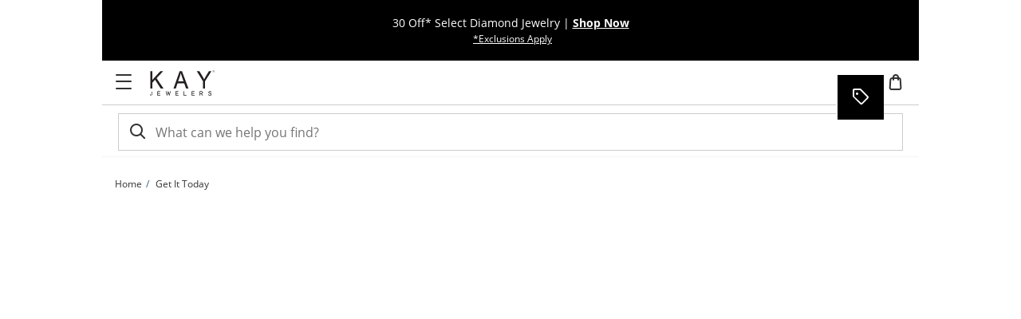

--- FILE ---
content_type: application/javascript
request_url: https://www.kay.com/W3M3R2/lZ/hW/NFwX/gPnqWkgy9bDoE/Yku1wrNpXcNJbhXua3/V0wzEwE/bD0W/BwAfTFoB
body_size: 177217
content:
(function(){if(typeof Array.prototype.entries!=='function'){Object.defineProperty(Array.prototype,'entries',{value:function(){var index=0;const array=this;return {next:function(){if(index<array.length){return {value:[index,array[index++]],done:false};}else{return {done:true};}},[Symbol.iterator]:function(){return this;}};},writable:true,configurable:true});}}());(function(){T8();h9w();HTw();var Hl=function(){return M1.apply(this,[zD,arguments]);};var tf=function(w7,RR){return w7<=RR;};var W7=function(){Fh=(NA.sjs_se_global_subkey?NA.sjs_se_global_subkey.push(dU):NA.sjs_se_global_subkey=[dU])&&NA.sjs_se_global_subkey;};var TU=function NR(qJ,I1){'use strict';var Bm=NR;switch(qJ){case ms:{var Vl=I1[Tz];var x7;Fh.push(Th);return x7=Wg[x1()[Ym(Zn)](p3,ST,On,t9)][EN()[dd(vZ)](rp,Mh,Dp,Z9)](Wg[P7()[TZ(l3)](lY,RY,n3,FT,rT,vd)][MY()[K7(zR)].apply(null,[vZ,Uf,ml])],Vl),Fh.pop(),x7;}break;case AA:{var Wm=I1[Tz];Fh.push(dZ);var X7=Wm[MY()[K7(sn)](nl,QI,sT(sT({})))](function(PT){return NR.apply(this,[OO,arguments]);});var f7;return f7=X7[x1()[Ym(dN)](tN,L1,IU,XN)](nh(typeof Zd()[xZ(F9)],'undefined')?Zd()[xZ(Gh)](r7,wT,Rm,U7,sT(sT([])),b9):Zd()[xZ(wI)].apply(null,[rp,rI,kl,TY,sT(sT(g7)),fl])),Fh.pop(),f7;}break;case tG:{var YN=I1[Tz];Fh.push(t3);if(Wg[g3(typeof MY()[K7(Jn)],'undefined')?MY()[K7(l3)].call(null,CY,v9,ml):MY()[K7(UT)](AT,Dp,DZ)][P7()[TZ(HN)](Q3,sT([]),Ad,Um,qY,p3)](YN)){var P3;return Fh.pop(),P3=YN,P3;}Fh.pop();}break;case OD:{Fh.push(kI);try{var DY=Fh.length;var qd=sT(sT(Tz));var mN=NN(NN(NN(NN(NN(NN(NN(NN(NN(NN(NN(NN(NN(NN(NN(NN(NN(NN(NN(NN(NN(NN(NN(NN(Wg[zN()[cR(LN)].call(null,VT,FZ,vZ)](Wg[nh(typeof P7()[TZ(dI)],NN(x1()[Ym(Q3)](sT(rI),SI,jI,bl),[][[]]))?P7()[TZ(Q3)](f9,UT,R9,Z9,dp,hd):P7()[TZ(l3)](lY,sT(rI),sT(g7),nY,Sl,vd)][nh(typeof x1()[Ym(Rh)],'undefined')?x1()[Ym(Ep)](lY,QY,QU,zR):x1()[Ym(j7)].apply(null,[Jh,bh,g9,Y9])]),KZ(Wg[zN()[cR(LN)](VT,FZ,XN)](Wg[P7()[TZ(l3)].apply(null,[lY,F9,tm,wZ,Sl,vd])][zN()[cR(In)](VY,W1,sT([]))]),rI)),KZ(Wg[zN()[cR(LN)](VT,FZ,sT(sT([])))](Wg[P7()[TZ(l3)](lY,AT,Tn,G1,Sl,vd)][MY()[K7(Rl)].apply(null,[QR,B1,gn])]),p3)),KZ(Wg[zN()[cR(LN)].call(null,VT,FZ,Y9)](Wg[P7()[TZ(l3)](lY,lN,Yp,DZ,Sl,vd)][nI()[ON(XN)](n3,Q3,A1,nZ)]),UT)),KZ(Wg[zN()[cR(LN)](VT,FZ,sT([]))](Wg[zN()[cR(EJ)](b9,jf,UT)][AN()[wd(nn)](UN,AY,C7,lN)]),Bn[lN])),KZ(Wg[zN()[cR(LN)](VT,FZ,Mc)](Wg[g3(typeof P7()[TZ(lY)],NN(x1()[Ym(Q3)](AY,SI,jI,CY),[][[]]))?P7()[TZ(l3)](lY,c5,dI,RP,Sl,vd):P7()[TZ(Q3)].apply(null,[ZQ,CC,sT(rI),Z9,AQ,A4])][EN()[dd(F9)].apply(null,[Ad,Yc,CQ,EJ])]),Bn[Yp])),KZ(Wg[zN()[cR(LN)](VT,FZ,lY)](Wg[P7()[TZ(l3)].apply(null,[lY,R9,Rm,rI,Sl,vd])][Zd()[xZ(bc)](xb,H6,BP,Yc,dI,Q3)]),Bn[nn])),KZ(Wg[zN()[cR(LN)](VT,FZ,rp)](Wg[g3(typeof P7()[TZ(lN)],NN([],[][[]]))?P7()[TZ(l3)](lY,sT(sT([])),sT(rI),hb,Sl,vd):P7()[TZ(Q3)].call(null,Or,H6,sT(sT([])),b9,YC,p3)][x1()[Ym(Gc)](kl,HE,lN,wZ)]),Q3)),KZ(Wg[nh(typeof zN()[cR(I5)],NN('',[][[]]))?zN()[cR(rI)](Nb,Gc,K0):zN()[cR(LN)].call(null,VT,FZ,sT(sT(g7)))](Wg[g3(typeof P7()[TZ(wZ)],NN([],[][[]]))?P7()[TZ(l3)](lY,p3,sT(g7),rp,Sl,vd):P7()[TZ(Q3)](n3,sT(sT(g7)),YQ,vd,xb,kQ)][MY()[K7(bQ)](Zr,Qd,c5)]),Ep)),KZ(Wg[zN()[cR(LN)](VT,FZ,Mr)](Wg[P7()[TZ(l3)].call(null,lY,Rm,LN,GF,Sl,vd)][AN()[wd(dI)](n3,Kn,fK,lY)]),lY)),KZ(Wg[g3(typeof zN()[cR(NV)],NN([],[][[]]))?zN()[cR(LN)](VT,FZ,HN):zN()[cR(rI)].apply(null,[gn,XC,YQ])](Wg[P7()[TZ(l3)](lY,sT(sT([])),sT(sT([])),zt,Sl,vd)][P7()[TZ(Rt)](wI,xj,Ep,Mr,fK,HC)]),Ad)),KZ(Wg[zN()[cR(LN)](VT,FZ,Nb)](Wg[P7()[TZ(l3)](lY,t5,Rm,wI,Sl,vd)][x1()[Ym(TK)](vj,FI,VF,HN)]),EJ)),KZ(Wg[zN()[cR(LN)](VT,FZ,Gh)](Wg[P7()[TZ(l3)].call(null,lY,n0,XN,YQ,Sl,vd)][g3(typeof Zd()[xZ(F9)],'undefined')?Zd()[xZ(Yp)].call(null,OE,dN,nn,fK,sT(sT(rI)),zt):Zd()[xZ(Gh)](gE,CC,XN,X6,sT([]),RY)]),Zn)),KZ(Wg[zN()[cR(LN)].call(null,VT,FZ,n0)](Wg[g3(typeof P7()[TZ(Gh)],NN([],[][[]]))?P7()[TZ(l3)].call(null,lY,nn,hb,BP,Sl,vd):P7()[TZ(Q3)](Fr,sT({}),l4,F6,BQ,Wb)][x1()[Ym(bE)](BP,WT,Qt,sT(sT(g7)))]),wI)),KZ(Wg[zN()[cR(LN)](VT,FZ,sT(sT(rI)))](Wg[P7()[TZ(l3)].call(null,lY,c5,UN,Gh,Sl,vd)][x1()[Ym(T4)](CC,KR,dE,RP)]),W4)),KZ(Wg[zN()[cR(LN)](VT,FZ,Mc)](Wg[g3(typeof P7()[TZ(HL)],NN([],[][[]]))?P7()[TZ(l3)].apply(null,[lY,gn,Bt,c5,Sl,vd]):P7()[TZ(Q3)](Rl,b9,g7,H6,z5,mF)][nh(typeof x1()[Ym(Z9)],NN([],[][[]]))?x1()[Ym(Ep)].call(null,rp,MF,g4,wZ):x1()[Ym(s4)](Nb,Ol,LQ,bc)]),l3)),KZ(Wg[g3(typeof zN()[cR(kF)],'undefined')?zN()[cR(LN)](VT,FZ,t9):zN()[cR(rI)].call(null,IV,lj,EJ)](Wg[P7()[TZ(l3)](lY,H6,RQ,b9,Sl,vd)][x1()[Ym(xV)](sT([]),UI,pE,kl)]),Bn[HN])),KZ(Wg[zN()[cR(LN)](VT,FZ,b9)](Wg[P7()[TZ(l3)].call(null,lY,FE,g5,YQ,Sl,vd)][g3(typeof zN()[cR(Gh)],NN([],[][[]]))?zN()[cR(xF)](DK,gL,F9):zN()[cR(rI)](E5,D4,sT({}))]),Bn[nx])),KZ(Wg[nh(typeof zN()[cR(Jb)],NN('',[][[]]))?zN()[cR(rI)].call(null,jc,I6,sT(sT({}))):zN()[cR(LN)].call(null,VT,FZ,sT(sT(g7)))](Wg[P7()[TZ(l3)].call(null,lY,BK,F6,F9,Sl,vd)][zN()[cR(pj)](XF,D3,sT(rI))]),RQ)),KZ(Wg[zN()[cR(LN)](VT,FZ,zR)](Wg[g3(typeof P7()[TZ(DZ)],'undefined')?P7()[TZ(l3)].apply(null,[lY,Ep,tm,Ep,Sl,vd]):P7()[TZ(Q3)](Mr,sT(sT(g7)),BK,vj,Dt,zR)][EN()[dd(EJ)].call(null,bQ,nZ,OF,wI)]),lK)),KZ(Wg[zN()[cR(LN)](VT,FZ,Gh)](Wg[P7()[TZ(l3)](lY,EJ,t9,l4,Sl,vd)][EN()[dd(Y9)](CC,nZ,WQ,ml)]),vZ)),KZ(Wg[zN()[cR(LN)](VT,FZ,sT([]))](Wg[P7()[TZ(l3)](lY,Mr,Nb,Z9,Sl,vd)][AN()[wd(bc)](Jh,Aj,Ax,H6)]),Bn[nY])),KZ(Wg[g3(typeof zN()[cR(Tn)],'undefined')?zN()[cR(LN)](VT,FZ,Lt):zN()[cR(rI)].apply(null,[R9,mb,lY])](Wg[P7()[TZ(l3)].call(null,lY,bQ,bQ,dI,Sl,vd)][zN()[cR(IU)](ct,bU,B6)]),Bn[t9])),KZ(Wg[zN()[cR(LN)](VT,FZ,ml)](Wg[MY()[K7(Yp)].apply(null,[sF,Pf,EJ])][zN()[cR(Ad)](JF,Zc,sT(sT(g7)))]),bl)),KZ(Wg[zN()[cR(LN)](VT,FZ,sF)](Wg[g3(typeof zN()[cR(DZ)],'undefined')?zN()[cR(EJ)].apply(null,[b9,jf,n0]):zN()[cR(rI)].apply(null,[t5,fF,Ad])][x1()[Ym(lc)].apply(null,[AT,np,cn,Jh])]),Z9));var kP;return Fh.pop(),kP=mN,kP;}catch(KQ){Fh.splice(MP(DY,rI),Infinity,kI);var C0;return Fh.pop(),C0=g7,C0;}Fh.pop();}break;case Vs:{var bn=I1[Tz];Fh.push(BC);if(Wg[MY()[K7(l3)].call(null,CY,Db,kl)][P7()[TZ(HN)].call(null,Q3,rI,fl,CY,I6,p3)](bn)){var CP;return Fh.pop(),CP=bn,CP;}Fh.pop();}break;case rX:{var Q4=I1[Tz];var Ob=I1[wD];Fh.push(jV);var GQ=qc(null,Q4)?null:w5(EN()[dd(g7)](tE,DQ,I5,lY),typeof Wg[nI()[ON(g7)](nn,wZ,RQ,r7)])&&Q4[Wg[nh(typeof nI()[ON(vd)],'undefined')?nI()[ON(rI)](l3,bF,Dp,TF):nI()[ON(g7)].apply(null,[W4,wZ,RQ,r7])][x1()[Ym(xj)].call(null,LN,AQ,UT,sT(rI))]]||Q4[MY()[K7(G1)].call(null,r5,LR,sT([]))];if(w5(null,GQ)){var lF,Ec,wc,U0,Xj=[],k6=sT(g7),gF=sT(rI);try{var EP=Fh.length;var CF=sT(sT(Tz));if(wc=(GQ=GQ.call(Q4))[nh(typeof zN()[cR(I0)],NN([],[][[]]))?zN()[cR(rI)](tn,mt,bl):zN()[cR(cn)](F0,mE,FE)],nh(g7,Ob)){if(g3(Wg[x1()[Ym(Zn)](Rt,qh,On,hb)](GQ),GQ)){CF=sT(sT([]));return;}k6=sT(rI);}else for(;sT(k6=(lF=wc.call(GQ))[x1()[Ym(FE)](sT(g7),II,t9,sT(sT(g7)))])&&(Xj[nh(typeof zN()[cR(Aj)],'undefined')?zN()[cR(rI)].call(null,RQ,Jx,UT):zN()[cR(lN)](C6,hY,BK)](lF[g3(typeof nI()[ON(bl)],'undefined')?nI()[ON(UT)](wI,vd,AT,vP):nI()[ON(rI)](bc,FT,lr,Zt)]),g3(Xj[zN()[cR(g7)](bt,n6,p3)],Ob));k6=sT(g7));}catch(QP){gF=sT(g7),Ec=QP;}finally{Fh.splice(MP(EP,rI),Infinity,jV);try{var FV=Fh.length;var A5=sT(sT(Tz));if(sT(k6)&&w5(null,GQ[zN()[cR(Ac)](NE,D3,sF)])&&(U0=GQ[nh(typeof zN()[cR(wt)],NN('',[][[]]))?zN()[cR(rI)].call(null,fE,jQ,lY):zN()[cR(Ac)](NE,D3,g0)](),g3(Wg[x1()[Ym(Zn)](vd,qh,On,N4)](U0),U0))){A5=sT(Tz);return;}}finally{Fh.splice(MP(FV,rI),Infinity,jV);if(A5){Fh.pop();}if(gF)throw Ec;}if(CF){Fh.pop();}}var AP;return Fh.pop(),AP=Xj,AP;}Fh.pop();}break;case f2:{Fh.push(zR);throw new (Wg[zN()[cR(RQ)].apply(null,[hx,vK,nx])])(zN()[cR(EF)](tn,x5,sT(sT([]))));}break;case OO:{var PT=I1[Tz];var Z5;Fh.push(HP);return Z5=Wg[x1()[Ym(Zn)](GF,Y1,On,K0)][zN()[cR(l4)](tE,cY,rI)](PT)[MY()[K7(sn)].call(null,nl,Cp,bl)](function(cE){return PT[cE];})[NA[x1()[Ym(AT)](lN,Wh,fj,GF)]()],Fh.pop(),Z5;}break;case Xz:{var Yx={};Fh.push(vE);var cP={};try{var Pr=Fh.length;var IC=sT([]);var jC=new (Wg[zN()[cR(YE)].call(null,Cb,W9,wI)])(g7,g7)[x1()[Ym(dE)](nY,n1,Kj,RQ)](MY()[K7(Vt)](Q3,FI,t5));var RE=jC[x1()[Ym(NF)].call(null,T6,pU,I5,BK)](nI()[ON(ml)](Oj,Nb,xF,nZ));var En=jC[MY()[K7(dE)](RF,DN,XN)](RE[zN()[cR(Aj)](CY,zr,Y9)]);var q0=jC[MY()[K7(dE)].call(null,RF,DN,Z9)](RE[zN()[cR(jP)](Bt,Uf,Ep)]);Yx=Nr(Lv,[g3(typeof x1()[Ym(cK)],NN([],[][[]]))?x1()[Ym(OF)](M6,R0,Nj,DZ):x1()[Ym(Ep)](UT,fj,SC,g0),En,MY()[K7(PF)].apply(null,[NF,zd,tN]),q0]);var XL=new (Wg[zN()[cR(YE)](Cb,W9,c5)])(g7,g7)[x1()[Ym(dE)].apply(null,[XN,n1,Kj,RY])](x1()[Ym(Ij)](vd,WT,XQ,dI));var XE=XL[nh(typeof x1()[Ym(tE)],'undefined')?x1()[Ym(Ep)].call(null,UT,Rl,hd,sT([])):x1()[Ym(NF)](B6,pU,I5,AY)](nI()[ON(ml)].apply(null,[vj,Nb,xF,nZ]));var Vj=XL[nh(typeof MY()[K7(C6)],'undefined')?MY()[K7(UT)](b4,c0,Ad):MY()[K7(dE)].call(null,RF,DN,b9)](XE[zN()[cR(Aj)](CY,zr,sT(sT(g7)))]);var Sx=XL[MY()[K7(dE)].apply(null,[RF,DN,N4])](XE[zN()[cR(jP)](Bt,Uf,JF)]);cP=Nr(Lv,[MY()[K7(Px)](l3,IZ,tm),Vj,x1()[Ym(G5)](BK,Bh,Or,fl),Sx]);}finally{Fh.splice(MP(Pr,rI),Infinity,vE);var Pn;return Pn=Nr(Lv,[MY()[K7(Nj)](EC,Hm,p3),Yx[nh(typeof x1()[Ym(t4)],NN([],[][[]]))?x1()[Ym(Ep)](T6,DQ,nZ,Ac):x1()[Ym(OF)](sT({}),R0,Nj,jI)]||null,MY()[K7(Qj)](nP,W0,FE),Yx[MY()[K7(PF)].call(null,NF,zd,sT({}))]||null,x1()[Ym(Nj)](UT,P6,XK,nx),cP[MY()[K7(Px)].apply(null,[l3,IZ,sT(sT(g7))])]||null,x1()[Ym(Qj)].apply(null,[bt,jb,F0,sT(g7)]),cP[x1()[Ym(G5)].apply(null,[RY,Bh,Or,l3])]||null]),Fh.pop(),Pn;}Fh.pop();}break;case nJ:{var ZV=I1[Tz];var YV=I1[wD];Fh.push(wQ);var vF=qc(null,ZV)?null:w5(EN()[dd(g7)].apply(null,[H6,pQ,I5,lY]),typeof Wg[nI()[ON(g7)].apply(null,[C6,wZ,RQ,Gx])])&&ZV[Wg[nI()[ON(g7)](Um,wZ,RQ,Gx)][g3(typeof x1()[Ym(VT)],NN('',[][[]]))?x1()[Ym(xj)].apply(null,[HL,MK,UT,UN]):x1()[Ym(Ep)](lt,WE,xV,sT({}))]]||ZV[MY()[K7(G1)](r5,MN,sT(sT([])))];if(w5(null,vF)){var p5,p0,r4,Ux,CK=[],I4=sT(g7),bb=sT(Bn[lK]);try{var wj=Fh.length;var gC=sT(wD);if(r4=(vF=vF.call(ZV))[zN()[cR(cn)](F0,fC,F6)],nh(g7,YV)){if(g3(Wg[nh(typeof x1()[Ym(kl)],NN([],[][[]]))?x1()[Ym(Ep)](vd,KC,nj,sT(sT({}))):x1()[Ym(Zn)](nx,jp,On,FE)](vF),vF)){gC=sT(sT([]));return;}I4=sT(Bn[lK]);}else for(;sT(I4=(p5=r4.call(vF))[x1()[Ym(FE)].call(null,N4,TN,t9,sT(sT(rI)))])&&(CK[zN()[cR(lN)](C6,HR,R9)](p5[nh(typeof nI()[ON(jI)],NN(x1()[Ym(Q3)](sT(sT(rI)),DD,jI,bc),[][[]]))?nI()[ON(rI)].apply(null,[Q3,Qr,kF,f6]):nI()[ON(UT)].apply(null,[FE,vd,AT,UL])]),g3(CK[zN()[cR(g7)](bt,YD,vj)],YV));I4=sT(g7));}catch(Tc){bb=sT(Bn[p3]),p0=Tc;}finally{Fh.splice(MP(wj,rI),Infinity,wQ);try{var AC=Fh.length;var Y0=sT(sT(Tz));if(sT(I4)&&w5(null,vF[zN()[cR(Ac)].apply(null,[NE,HU,vd])])&&(Ux=vF[zN()[cR(Ac)](NE,HU,bc)](),g3(Wg[nh(typeof x1()[Ym(B6)],'undefined')?x1()[Ym(Ep)](Bt,UL,M0,g0):x1()[Ym(Zn)](Ac,jp,On,sT({}))](Ux),Ux))){Y0=sT(Tz);return;}}finally{Fh.splice(MP(AC,rI),Infinity,wQ);if(Y0){Fh.pop();}if(bb)throw p0;}if(gC){Fh.pop();}}var IF;return Fh.pop(),IF=CK,IF;}Fh.pop();}break;case IA:{Fh.push(IE);throw new (Wg[zN()[cR(RQ)](hx,nd,Zn)])(zN()[cR(EF)](tn,Op,zt));}break;case Lv:{var Qb=I1[Tz];return Qb;}break;case Mz:{Fh.push(Dj);if(sT(KV(zN()[cR(Gc)](g0,Fd,H6),Wg[P7()[TZ(l3)](lY,sT(sT({})),Z9,fl,cj,vd)]))){var QV;return Fh.pop(),QV=null,QV;}var Fx=Wg[P7()[TZ(l3)](lY,g0,Mr,UN,cj,vd)][zN()[cR(Gc)](g0,Fd,F6)];var q6=Fx[g3(typeof nI()[ON(wI)],'undefined')?nI()[ON(HL)](F6,wI,Qt,JE):nI()[ON(rI)].call(null,Tn,fQ,w0,bE)];var kV=Fx[zN()[cR(ZE)](nY,Ff,rI)];var tQ=Fx[zN()[cR(nn)](kK,Yd,sT(sT(rI)))];var Tt;return Tt=[q6,nh(kV,g7)?g7:Xb(kV,g7)?j0(rI):j0(p3),tQ||nI()[ON(HN)](Lt,lN,kn,cj)],Fh.pop(),Tt;}break;case qG:{Fh.push(Yj);var dr=KV(zN()[cR(Jn)](zR,Km,CY),Wg[x1()[Ym(Ad)](EJ,jE,Aj,t5)])||Xb(Wg[P7()[TZ(l3)].apply(null,[lY,rp,jI,vj,wK,vd])][nh(typeof MY()[K7(WL)],NN('',[][[]]))?MY()[K7(UT)](HV,UK,nY):MY()[K7(VE)](fl,gx,N4)],g7)||Xb(Wg[nh(typeof P7()[TZ(nn)],'undefined')?P7()[TZ(Q3)](rF,K0,g7,jI,bK,b6):P7()[TZ(l3)](lY,wZ,Yp,H6,wK,vd)][x1()[Ym(VE)].apply(null,[jI,fY,hx,Bt])],g7);var zL=Wg[x1()[Ym(Ad)].apply(null,[T6,jE,Aj,g7])][P7()[TZ(Yp)].apply(null,[Ad,sT(sT([])),sT(sT([])),g5,H4,cr])](x1()[Ym(Cn)](lt,tr,vd,sT([])))[EN()[dd(Z9)](FE,H4,g9,Q3)];var O4=Wg[g3(typeof x1()[Ym(bt)],'undefined')?x1()[Ym(Ad)](gn,jE,Aj,sT(sT({}))):x1()[Ym(Ep)].apply(null,[C6,VT,CY,jI])][P7()[TZ(Yp)].apply(null,[Ad,dI,T6,zR,H4,cr])](MY()[K7(Cn)](Rm,HQ,t5))[g3(typeof EN()[dd(Yp)],NN([],[][[]]))?EN()[dd(Z9)].call(null,Jh,H4,g9,Q3):EN()[dd(Zn)](Ad,DE,nb,Vc)];var tt=Wg[x1()[Ym(Ad)](W4,jE,Aj,UN)][nh(typeof P7()[TZ(vZ)],NN([],[][[]]))?P7()[TZ(Q3)].apply(null,[wr,Bt,dN,FT,hC,v5]):P7()[TZ(Yp)](Ad,dN,Z9,K0,H4,cr)](g3(typeof zN()[cR(mP)],'undefined')?zN()[cR(KE)](M4,gL,sT(g7)):zN()[cR(rI)](nF,C5,sT(sT({}))))[EN()[dd(Z9)](Zn,H4,g9,Q3)];var Sb;return Sb=x1()[Ym(Q3)](b9,OL,jI,sT(sT({})))[zN()[cR(Nb)].apply(null,[Z0,G9,tm])](dr?MY()[K7(Ad)](jj,Xm,sT(sT([]))):x1()[Ym(lN)](sT(sT([])),B1,g7,n3),Zd()[xZ(wI)](rp,rI,jI,J4,sT(g7),c5))[zN()[cR(Nb)](Z0,G9,FT)](zL?MY()[K7(Ad)](jj,Xm,Ac):nh(typeof x1()[Ym(lK)],'undefined')?x1()[Ym(Ep)].call(null,GF,Ar,E6,sT({})):x1()[Ym(lN)](M6,B1,g7,JF),Zd()[xZ(wI)].call(null,rp,rI,vj,J4,wI,sT([])))[zN()[cR(Nb)](Z0,G9,hb)](O4?MY()[K7(Ad)](jj,Xm,FT):g3(typeof x1()[Ym(KE)],NN([],[][[]]))?x1()[Ym(lN)](Mr,B1,g7,CY):x1()[Ym(Ep)](sT([]),Ht,QK,sT(sT([]))),Zd()[xZ(wI)].apply(null,[rp,rI,YQ,J4,Mr,JF]))[zN()[cR(Nb)](Z0,G9,hb)](tt?MY()[K7(Ad)](jj,Xm,Rt):x1()[Ym(lN)](cn,B1,g7,Rm)),Fh.pop(),Sb;}break;case UM:{var gV=I1[Tz];Fh.push(Hr);if(nh([MY()[K7(EC)].apply(null,[HN,R6,p3]),x1()[Ym(Kn)](sT({}),xm,Kn,F9),zN()[cR(RF)](dE,NQ,ml)][P7()[TZ(N4)](Q3,sT(rI),sT(rI),g5,tb,VE)](gV[nh(typeof MY()[K7(tE)],NN([],[][[]]))?MY()[K7(UT)].call(null,tr,TC,n3):MY()[K7(Z0)](Jn,sL,bc)][x1()[Ym(sC)](l3,k5,zR,sT(sT(g7)))]),j0(rI))){Fh.pop();return;}Wg[MY()[K7(NE)].call(null,UT,p9,n0)](function(){var DL=sT(sT(Tz));Fh.push(JL);try{var X5=Fh.length;var rE=sT(sT(Tz));if(sT(DL)&&gV[MY()[K7(Z0)](Jn,Jc,B6)]&&(gV[MY()[K7(Z0)](Jn,Jc,rp)][EN()[dd(Z9)].apply(null,[RP,MQ,g9,Q3])](nI()[ON(nn)](Ad,H6,z4,TQ))||gV[g3(typeof MY()[K7(MV)],NN('',[][[]]))?MY()[K7(Z0)](Jn,Jc,N4):MY()[K7(UT)](t4,QI,T6)][EN()[dd(Z9)](ml,MQ,g9,Q3)](MY()[K7(Ib)].call(null,pE,XZ,BP)))){DL=sT(Tz);}}catch(PP){Fh.splice(MP(X5,rI),Infinity,JL);gV[MY()[K7(Z0)](Jn,Jc,JF)][MY()[K7(QR)](Tx,Z1,R9)](new (Wg[MY()[K7(Cb)](I5,L0,g0)])(g3(typeof MY()[K7(kl)],'undefined')?MY()[K7(G0)].call(null,Aj,D6,xj):MY()[K7(UT)](Gb,FF,T6),Nr(Lv,[x1()[Ym(Ib)](sT(rI),gp,HN,sT(g7)),sT(sT(wD)),zN()[cR(VV)](FT,J6,N4),sT(wD),zN()[cR(Rx)](Mb,Nh,sT(sT([]))),sT(Tz)])));}if(sT(DL)&&nh(gV[nI()[ON(dI)].apply(null,[K0,lY,l6,Q6])],MY()[K7(L6)](l4,sQ,lt))){DL=sT(sT([]));}if(DL){gV[MY()[K7(Z0)].apply(null,[Jn,Jc,G1])][MY()[K7(QR)](Tx,Z1,lN)](new (Wg[g3(typeof MY()[K7(dN)],NN('',[][[]]))?MY()[K7(Cb)](I5,L0,tN):MY()[K7(UT)].call(null,J0,FC,g5)])(nI()[ON(bc)].apply(null,[UN,Ep,fx,bj]),Nr(Lv,[x1()[Ym(Ib)].call(null,l4,gp,HN,G1),sT(sT(wD)),zN()[cR(VV)](FT,J6,sT({})),sT([]),zN()[cR(Rx)](Mb,Nh,sF),sT(sT({}))])));}Fh.pop();},g7);Fh.pop();}break;case lS:{Fh.push(Zj);try{var BF=Fh.length;var At=sT([]);var rc=g7;var cx=Wg[x1()[Ym(Zn)].call(null,Rm,Gt,On,kl)][EN()[dd(vZ)].apply(null,[Gh,sx,Dp,Z9])](Wg[nh(typeof zN()[cR(YE)],NN('',[][[]]))?zN()[cR(rI)](zc,g4,FE):zN()[cR(Zn)].call(null,zt,DR,Nb)],nI()[ON(DZ)].call(null,FT,wI,g7,b6));if(cx){rc++;if(cx[nI()[ON(UT)](Tn,vd,AT,Lc)]){cx=cx[nI()[ON(UT)].call(null,M6,vd,AT,Lc)];rc+=NN(KZ(cx[zN()[cR(g7)](bt,nb,Bt)]&&nh(cx[zN()[cR(g7)].apply(null,[bt,nb,jI])],Bn[lK]),rI),KZ(cx[nI()[ON(wZ)](FT,lN,AF,Yr)]&&nh(cx[nI()[ON(wZ)](sF,lN,AF,Yr)],g3(typeof nI()[ON(Gh)],'undefined')?nI()[ON(DZ)].call(null,fl,wI,g7,b6):nI()[ON(rI)](n3,qb,hE,zV)),NA[MY()[K7(t4)].apply(null,[EE,vE,F9])]()));}}var B4;return B4=rc[x1()[Ym(G1)](sT(sT({})),bh,VY,BK)](),Fh.pop(),B4;}catch(ft){Fh.splice(MP(BF,rI),Infinity,Zj);var VK;return VK=nI()[ON(Z9)](nn,p3,In,Ht),Fh.pop(),VK;}Fh.pop();}break;case gA:{var tx=I1[Tz];var lE=I1[wD];Fh.push(xK);if(qc(lE,null)||Xb(lE,tx[g3(typeof zN()[cR(jI)],'undefined')?zN()[cR(g7)](bt,x6,F9):zN()[cR(rI)](N5,G6,F9)]))lE=tx[zN()[cR(g7)].call(null,bt,x6,lN)];for(var Z6=Bn[p3],vt=new (Wg[nh(typeof MY()[K7(G5)],NN([],[][[]]))?MY()[K7(UT)](CV,Ib,g5):MY()[K7(l3)](CY,E6,Gh)])(lE);vc(Z6,lE);Z6++)vt[Z6]=tx[Z6];var Lr;return Fh.pop(),Lr=vt,Lr;}break;case fW:{var Bx=I1[Tz];var v0=I1[wD];Fh.push(s4);if(qc(v0,null)||Xb(v0,Bx[zN()[cR(g7)].call(null,bt,Wt,sT(sT({})))]))v0=Bx[zN()[cR(g7)](bt,Wt,sT([]))];for(var Tr=g7,H0=new (Wg[MY()[K7(l3)].apply(null,[CY,pt,sT([])])])(v0);vc(Tr,v0);Tr++)H0[Tr]=Bx[Tr];var xt;return Fh.pop(),xt=H0,xt;}break;case As:{Fh.push(qE);var JC=function(Vl){return NR.apply(this,[ms,arguments]);};var SV=[MY()[K7(Mc)](DK,Tp,g7),MY()[K7(tV)].call(null,Bb,Jd,GF)];var jn=SV[MY()[K7(sn)](nl,U4,lY)](function(wF){Fh.push(K5);var pV=JC(wF);if(sT(sT(pV))&&sT(sT(pV[MY()[K7(dN)](NE,PE,sF)]))&&sT(sT(pV[MY()[K7(dN)](NE,PE,Yp)][x1()[Ym(G1)](BK,mZ,VY,t9)]))){pV=pV[MY()[K7(dN)].apply(null,[NE,PE,Rm])][x1()[Ym(G1)](Um,mZ,VY,BK)]();var Lj=NN(nh(pV[nh(typeof P7()[TZ(p3)],NN(x1()[Ym(Q3)](sT(rI),lJ,jI,kl),[][[]]))?P7()[TZ(Q3)](VF,kl,HL,Y9,Hb,YQ):P7()[TZ(N4)](Q3,sT(rI),sT(sT({})),Zn,SE,VE)](x1()[Ym(cr)](sT(sT(rI)),BT,AE,AT)),j0(rI)),KZ(Wg[zN()[cR(LN)].apply(null,[VT,B0,bl])](Xb(pV[P7()[TZ(N4)].call(null,Q3,AY,sT(sT([])),t5,SE,VE)](g3(typeof zN()[cR(BK)],NN('',[][[]]))?zN()[cR(Ac)](NE,qR,Z9):zN()[cR(rI)](rT,Jn,Jh)),j0(rI))),rI));var Yt;return Fh.pop(),Yt=Lj,Yt;}else{var d6;return d6=g3(typeof nI()[ON(HN)],'undefined')?nI()[ON(Z9)](bc,p3,In,YF):nI()[ON(rI)].call(null,nn,pK,PK,s5),Fh.pop(),d6;}Fh.pop();});var rV;return rV=jn[x1()[Ym(dN)](sT(sT({})),Zm,IU,Yp)](x1()[Ym(Q3)](sT(g7),S0,jI,wZ)),Fh.pop(),rV;}break;}};var gP=function(){return ["\x61\x70\x70\x6c\x79","\x66\x72\x6f\x6d\x43\x68\x61\x72\x43\x6f\x64\x65","\x53\x74\x72\x69\x6e\x67","\x63\x68\x61\x72\x43\x6f\x64\x65\x41\x74"];};var Ej=function(Pc){if(Pc===undefined||Pc==null){return 0;}var xx=Pc["replace"](/[\w\s]/gi,'');return xx["length"];};var mV=function(GP,jx){return GP>=jx;};var w5=function(FK,P0){return FK!=P0;};var O6=function(){if(Wg["Date"]["now"]&&typeof Wg["Date"]["now"]()==='number'){return Wg["Date"]["now"]();}else{return +new (Wg["Date"])();}};var nh=function(pP,H5){return pP===H5;};var Ft=function cC(sr,lQ){'use strict';var qr=cC;switch(sr){case jW:{var zE=lQ[Tz];var F5;Fh.push(g6);return F5=zE&&qc(nh(typeof MY()[K7(tN)],NN([],[][[]]))?MY()[K7(UT)].apply(null,[KP,VP,cn]):MY()[K7(ml)](PF,A7,l4),typeof Wg[nh(typeof nI()[ON(rI)],NN([],[][[]]))?nI()[ON(rI)](BK,Vx,HF,MV):nI()[ON(g7)](G1,wZ,RQ,B0)])&&nh(zE[MY()[K7(lN)](CE,Yz,ml)],Wg[nI()[ON(g7)](RQ,wZ,RQ,B0)])&&g3(zE,Wg[nI()[ON(g7)](t5,wZ,RQ,B0)][zN()[cR(vd)].apply(null,[xE,gI,Oj])])?Zd()[xZ(vd)].apply(null,[CQ,wZ,F9,C5,g7,M6]):typeof zE,Fh.pop(),F5;}break;case DO:{var Er=lQ[Tz];return typeof Er;}break;case nJ:{var Wj=lQ[Tz];var Kx=lQ[wD];var wV=lQ[cA];Fh.push(F4);Wj[Kx]=wV[nI()[ON(UT)](Yp,vd,AT,Qn)];Fh.pop();}break;case As:{var dP=lQ[Tz];var Xr=lQ[wD];var Dc=lQ[cA];return dP[Xr]=Dc;}break;case wS:{var bP=lQ[Tz];var xc=lQ[wD];var Ur=lQ[cA];Fh.push(gb);try{var p6=Fh.length;var tP=sT({});var U6;return U6=Nr(Lv,[zN()[cR(nn)].apply(null,[kK,N9,sF]),MY()[K7(B6)](lK,RI,bl),zN()[cR(nY)](c5,Jl,tE),bP.call(xc,Ur)]),Fh.pop(),U6;}catch(S4){Fh.splice(MP(p6,rI),Infinity,gb);var kt;return kt=Nr(Lv,[zN()[cR(nn)](kK,N9,Nb),zN()[cR(t9)](EJ,Z3,DZ),zN()[cR(nY)](c5,Jl,AY),S4]),Fh.pop(),kt;}Fh.pop();}break;case HH:{return this;}break;case CA:{var pb=lQ[Tz];var KK;Fh.push(S6);return KK=Nr(Lv,[zN()[cR(YQ)](l4,c4,Jh),pb]),Fh.pop(),KK;}break;case Nw:{return this;}break;case gA:{return this;}break;case G:{var LV;Fh.push(Hc);return LV=nh(typeof EN()[dd(lY)],NN([],[][[]]))?EN()[dd(Zn)](XN,qC,Oc,ZL):EN()[dd(lY)](sF,bE,wZ,RQ),Fh.pop(),LV;}break;case Kz:{var IK=lQ[Tz];Fh.push(mP);var wL=Wg[x1()[Ym(Zn)].apply(null,[BP,DP,On,CY])](IK);var vL=[];for(var GV in wL)vL[zN()[cR(lN)].apply(null,[C6,fV,Mr])](GV);vL[x1()[Ym(RP)](FT,OK,hF,F6)]();var Fc;return Fc=function Uc(){Fh.push(Ix);for(;vL[zN()[cR(g7)](bt,rK,jI)];){var UV=vL[g3(typeof x1()[Ym(RQ)],NN([],[][[]]))?x1()[Ym(B6)](C6,E0,Bt,rI):x1()[Ym(Ep)](sT(g7),mK,zF,CC)]();if(KV(UV,wL)){var Cx;return Uc[nI()[ON(UT)](LN,vd,AT,nE)]=UV,Uc[x1()[Ym(FE)].apply(null,[Um,C3,t9,hb])]=sT(NA[nh(typeof x1()[Ym(Rt)],'undefined')?x1()[Ym(Ep)](wI,JV,lL,sT(rI)):x1()[Ym(Um)](t5,bU,A1,sT([]))]()),Fh.pop(),Cx=Uc,Cx;}}Uc[x1()[Ym(FE)](Oj,C3,t9,R9)]=sT(g7);var xP;return Fh.pop(),xP=Uc,xP;},Fh.pop(),Fc;}break;case LM:{Fh.push(Kb);this[x1()[Ym(FE)](Nb,H7,t9,Z9)]=sT(g7);var FQ=this[zN()[cR(Um)](YE,jJ,Q3)][g7][x1()[Ym(Rt)](UN,gK,Cn,sT(g7))];if(nh(zN()[cR(t9)](EJ,MZ,UT),FQ[zN()[cR(nn)](kK,w3,K0)]))throw FQ[zN()[cR(nY)](c5,wf,hb)];var zK;return zK=this[AN()[wd(wZ)](LN,d0,vQ,lN)],Fh.pop(),zK;}break;case Xz:{var VQ=lQ[Tz];Fh.push(c6);var w4;return w4=VQ&&qc(MY()[K7(ml)].call(null,PF,L1,gn),typeof Wg[nI()[ON(g7)](zt,wZ,RQ,M0)])&&nh(VQ[MY()[K7(lN)].call(null,CE,OT,Zn)],Wg[nh(typeof nI()[ON(lY)],NN(x1()[Ym(Q3)](jI,W5,jI,sT(sT({}))),[][[]]))?nI()[ON(rI)](F6,nV,v4,OC):nI()[ON(g7)](N4,wZ,RQ,M0)])&&g3(VQ,Wg[nI()[ON(g7)](RQ,wZ,RQ,M0)][zN()[cR(vd)](xE,BI,sT(sT([])))])?Zd()[xZ(vd)].call(null,CQ,wZ,lt,UE,tN,bc):typeof VQ,Fh.pop(),w4;}break;case mS:{var hP=lQ[Tz];return typeof hP;}break;case mH:{var LC=lQ[Tz];var Qc;Fh.push(P4);return Qc=LC&&qc(MY()[K7(ml)](PF,H4,JF),typeof Wg[nI()[ON(g7)](wI,wZ,RQ,dp)])&&nh(LC[MY()[K7(lN)](CE,dK,l3)],Wg[nh(typeof nI()[ON(DZ)],NN([],[][[]]))?nI()[ON(rI)](BK,YK,U7,NK):nI()[ON(g7)](gn,wZ,RQ,dp)])&&g3(LC,Wg[nI()[ON(g7)](HN,wZ,RQ,dp)][zN()[cR(vd)](xE,V1,lt)])?Zd()[xZ(vd)](CQ,wZ,Oj,Cr,C6,Mc):typeof LC,Fh.pop(),Qc;}break;case P:{var N6=lQ[Tz];return typeof N6;}break;case vS:{var Kc=lQ[Tz];Fh.push(UF);var Dr;return Dr=Kc&&qc(MY()[K7(ml)].call(null,PF,BV,Um),typeof Wg[nI()[ON(g7)](rI,wZ,RQ,V6)])&&nh(Kc[nh(typeof MY()[K7(fl)],NN([],[][[]]))?MY()[K7(UT)](VT,DF,sF):MY()[K7(lN)].call(null,CE,xf,HL)],Wg[nI()[ON(g7)](jI,wZ,RQ,V6)])&&g3(Kc,Wg[g3(typeof nI()[ON(N4)],NN([],[][[]]))?nI()[ON(g7)](T6,wZ,RQ,V6):nI()[ON(rI)].apply(null,[Yp,Kr,UC,L5])][nh(typeof zN()[cR(BK)],NN('',[][[]]))?zN()[cR(rI)].call(null,Vx,jb,sT([])):zN()[cR(vd)].call(null,xE,O9,hb)])?Zd()[xZ(vd)].apply(null,[CQ,wZ,dN,hr,lt,UN]):typeof Kc,Fh.pop(),Dr;}break;case L8:{var z6=lQ[Tz];return typeof z6;}break;case HG:{var Lx=lQ[Tz];Fh.push(dU);var T5;return T5=Lx&&qc(MY()[K7(ml)].call(null,PF,PC,Ad),typeof Wg[g3(typeof nI()[ON(l3)],NN(x1()[Ym(Q3)].call(null,Lt,DP,jI,Q3),[][[]]))?nI()[ON(g7)](Y9,wZ,RQ,zF):nI()[ON(rI)].apply(null,[nx,Jj,Q6,qV])])&&nh(Lx[MY()[K7(lN)](CE,EQ,bl)],Wg[nI()[ON(g7)](EJ,wZ,RQ,zF)])&&g3(Lx,Wg[nI()[ON(g7)].call(null,xj,wZ,RQ,zF)][zN()[cR(vd)].apply(null,[xE,Kp,nx])])?Zd()[xZ(vd)].call(null,CQ,wZ,Bt,PQ,Lt,tE):typeof Lx,Fh.pop(),T5;}break;}};var cZ,H7,Bg,VJ,Qd,b8,hM,zZ,gR,Es,R1,ER,U1,nJ,YT,VM,Nm,FX,J3,r1,Hm,sd,Vd,UH,dR,dv,gd,ql,m1,l2,Z7,gf,R,B1,YR,Sn,Cd,U3,sf,OZ,bd,wf,Kh,p1,cG,Sz,Ug,pY,MN,Cv,zd,DR,IR,T3,OD,PA,V,L9,zp,LY,P2,Nh,WY,U,Gp,G3,nd,Vz,t7,I9,ZO,JJ,Cl,Ud,FI,qR,wR,c7,jh,Xl,gg,TT,dH,Eg,Gw,dn,JO,q7,Lg,GU,n2,gp,x9,cp,B3,Vm,RX,cY,jv,AZ,Tw,xM,gv,sm,CD,Ph,Mz,LX,El,Yd,fR,lR,Yl,wp,D9,lv,Dd,Cw,xz,wm,CN,CZ,Fg,vl,Jw,Sm,gh,tp,Jg,Up,j9,Mn,TW,DT,Zl,sX,Kf,QZ,GR,kX,N,N7,lW,Wp,YI,GA,A,mY,wJ,xI,YY,qh,Md,rU,HS,NX,zS,Vp,Ul,pX,kS,Un,Xz,cJ,XR,cX,pm,ww,XU,IO,mD,gW,FR,IH,sR,cT,sv,ZZ,VW,Fz,P,w2,pf,gw,qZ,WN,QT,zG,Qp,SN,wA,LJ,Jv,lm,rN,AD,pU,xR,F7,V3,OT,Nz,zm,NZ,TN,Qw,RN,mI,PN,DO,CX,Bd,Sh,Ql,l9,W3,sN,hz,x2,lI,Od,Yv,mn,SA,Bl,F1,Df,Jf,bX,w3,mG,NT,Ml,bI,QM,Nv,sU,LR,f8,rn,UI,Yn,g1,UR,ST,LO,Al,LS,G9,sz,bp,xO,lX,Xm,AS,md,pN,f2,WM,EW,GZ,j2,VX,cI,KN,R2,H,th,Ff,nN,YU,Dn,K1,LZ,N3,zn,Nw,Gm,cf,hf,fm,rs,qU,gA,Ts,wS,M3,V8,O,xS,Ow,NW,ZM,zU,SZ,cN,NO,HZ,Og,tR,kd,Q9,ZT,WI,GN,AM,Vs,Mm,Ns,HU,jw,MJ,pZ,vh,mf,vs,kM,cH,Ch,MX,Bs,XD,rZ,J9,Qm,nf,ds,rX,fp,D3,qS,JI,fU,sJ,Lp,mT,n7,vv,KS,IY,tU,CI,jT,qp,xg,ZY,vA,HG,Ld,LG,HI,XT,Sp,Hf,FA,PX,sY,Pg,kh,bR,X8,EZ,JG,UX,Mf,J1,BY,wG,hm,X2,RS,BW,TI,HT,Op,xw,Dg,Tf,Cm,KM,hT,Cp,FS,EY,YD,LD,Bh,Jm,jX,Zf,c3,C2,bU,OY,ZI,J8,h9,AJ,Iw,hY,rA,Am,mp,O1,F3,Hp,KA,Dm,ms,I,cU,Ss,KT,Y1,B9,NU,XG,MI,Y2,SG,Q1,WW,ZR,HR,hp,xG,O9,b1,dT,kU,qN,AA,qT,VG,Ll,S9,Fp,k3,FO,Qh,v8,gZ,NM,IT,SO,RZ,Vh,YM,x3,VH,A3,jW,E3,QO,jY,PZ,x8,Gl,hh,tT,fT,Hv,pI,Fl,xh,dh,bO,xT,nU,C3,jD,Os,P9,Ov,G7,wn,UG,tg,p2,jR,wX,SY,LU,gI,Y3,df,q3,YG,BN,q9,dY,P1,f1,gG,b7,V9,UZ,T9,PY,K3,Gf,LT,Id,wl,lZ,fY,U9,E9,L2,D,Lm,Tp,SU,z7,ss,qW,v7,xf,IG,zf,zI,kZ,KY,l7,hR,hN,rf,nR,lU,nm,Kg,HJ,GX,lM,k7,Wf,G,rR,fh,mz,pz,sp,wU,A8,vY,Dw,T7,DI,mw,s9,jd,VD,jU,JY,EI,vm,cz,R3,Pz,bT,Zg,mO,Aw,sZ,Ms,X9,Zw,Xd,Dz,zY,D7,gY,YJ,Uv,Hd,Rf,kR,UM,RA,XY,fN,QN,ln,tG,zJ,mm,Nn,vp,cs,Nl,RO,cl,JN,VR,VZ,kY,BZ,S8,YZ,Zs,DD,JW,Wd,I3,RU,qO,WD,ZN,lh,lT,N9,AG,q2,mS,ZG,Nd,XZ,Af,Wn,BI,z9,JU,Ol,gl,CA,CO,BJ,xY,WR,Wl,dA,k9,O7,B,Ip,d9,Mp,mW,Np,Td,m3,q1,OA,tY,As,Uf,H3,EU,LI,Hz,fw,NY,z3,S,Pw,pO,FD,wh,mA,f3,l1,Rv,cO,U2,Q7,SD,zT,BU,HW,Jz,L8,Rd,OU,S1,Ev,Ed,Rp,k1,wz,KI,rm,EO,Hh,E1,bm,bZ,Xn,JA,cm,TR,dl,mR,lw,gO,hW,bM,Dh,kN,FN,Yz,Q2,hU,Bf,j3,fJ,xd,d1,Is,M7,GI,b3,Im,An,Eh,Zv,Us,Uz,Fn,FY,Ih,vI,MZ,nD,WU,kT,OO,HH,GW,dD,pR,bs,Zm,Y7,V7,VN,LM,lz,Pp,HY,n9,MD,gT,xN,qm,Tm,Fd,wY,mv,kJ,hZ,Cf,pT,ll,mU,QW,DU,vR,YS,Jd,Qz,bG,sl,Fs,C9,nT,rh,Tv,AU,c2,II,MR,JZ,Z2,lp,w9,vn,hI,PR,Zp,tI,A9,Xs,M9,E7,CW,TG,J,TM,hl,vN,jl,ZW,Pd,mH,Kl,Fw,WT,tM,X1,jm,Ys,Lf,xm,VI,Ag,DW,KU,RT,jJ,IN,p7,IZ,km,TS,mJ,gN,w1,tZ,JT,kf,Jp,hn,xU,Wh,rd,qI,mh,Of,W9,s3,pp,MU,r8,NG,Qf,rY,j1,Hn,vU,H9,ld,vS,Gd,Fm,L7,gm,kH,CU,pW,hS,Ah,K9,np,R8,O3,M8,F2,Em,RI,Vg,Pl,BR,xs,jp,GT,Ks,AR,Km,vT,K2,js,bh,Rn,hD,r3,C1,ff,A7,M2,qf,VU,Qv,CT,Gn,lf,jZ,jN,rl,GG,Yf,fI,S3,vz,Pf,VO,c9,c1,U8,R7,wN,lS,Ef,Tl,bJ,Il,UU,KR,v3,zl,n1,DG,DN,fZ,Jl,bf,S7,mZ,zO,JR,bY,Dl,nW,ZS,gU,I7,OR,Gs,WZ,fd,H1,sI,Vf,xl,MG,B7,IX,m7,Sw,XA,C,Z1,kp,pn,MH,vf,N1,FU,Kd,Zh,UY,BT,sh,Bp,Yh,ET,J7,X3,OI,PU,If,Kp,Uh,m9,Oh,Xh,FH,bN,Pm,z8,d7,CR,E,AI,Sf,T1,V1,xv,r9,Mw,Om,NI,s7,Ap,D2,Xp,Xf,zD,XI,tl,XM,zz,p9,Hw,Z3,KW,SR,zh,Sd,kA,lJ,Kz,ph,fW,Cz,Nf,GY,D1,MT,Lh,wg,W1,L3,ZU,SS;var sT=function(TL){return !TL;};var sE=function(R5,qn){return R5|qn;};var qj=function(L4){try{if(L4!=null&&!Wg["isNaN"](L4)){var qP=Wg["parseFloat"](L4);if(!Wg["isNaN"](qP)){return qP["toFixed"](2);}}}catch(Z4){}return -1;};var rj=function(m4){var qt=1;var bC=[];var zx=Wg["Math"]["sqrt"](m4);while(qt<=zx&&bC["length"]<6){if(m4%qt===0){if(m4/qt===qt){bC["push"](qt);}else{bC["push"](qt,m4/qt);}}qt=qt+1;}return bC;};var KV=function(xC,O5){return xC in O5;};var j5=function(nQ,Ex){return nQ^Ex;};var hV=function(mC){if(mC===undefined||mC==null){return 0;}var Ab=mC["toLowerCase"]()["replace"](/[^a-z]+/gi,'');return Ab["length"];};var w6=function(SP){if(Wg["document"]["cookie"]){try{var Hx=Wg["document"]["cookie"]["split"]('; ');var gQ=null;var Hj=null;for(var vV=0;vV<Hx["length"];vV++){var n4=Hx[vV];if(n4["indexOf"](""["concat"](SP,"="))===0){var dL=n4["substring"](""["concat"](SP,"=")["length"]);if(dL["indexOf"]('~')!==-1||Wg["decodeURIComponent"](dL)["indexOf"]('~')!==-1){gQ=dL;}}else if(n4["startsWith"](""["concat"](SP,"_"))){var IQ=n4["indexOf"]('=');if(IQ!==-1){var z0=n4["substring"](IQ+1);if(z0["indexOf"]('~')!==-1||Wg["decodeURIComponent"](z0)["indexOf"]('~')!==-1){Hj=z0;}}}}if(Hj!==null){return Hj;}if(gQ!==null){return gQ;}}catch(Ct){return false;}}return false;};var EK=function(Y6,Vb){return Y6[wE[UT]](Vb);};var SK=function(){var Ut;if(typeof Wg["window"]["XMLHttpRequest"]!=='undefined'){Ut=new (Wg["window"]["XMLHttpRequest"])();}else if(typeof Wg["window"]["XDomainRequest"]!=='undefined'){Ut=new (Wg["window"]["XDomainRequest"])();Ut["onload"]=function(){this["readyState"]=4;if(this["onreadystatechange"] instanceof Wg["Function"])this["onreadystatechange"]();};}else{Ut=new (Wg["window"]["ActiveXObject"])('Microsoft.XMLHTTP');}if(typeof Ut["withCredentials"]!=='undefined'){Ut["withCredentials"]=true;}return Ut;};var Ox=function(){return M1.apply(this,[ss,arguments]);};var Y5=function(){AL=[];};var Ln=function(){sV=["\x6c\x65\x6e\x67\x74\x68","\x41\x72\x72\x61\x79","\x63\x6f\x6e\x73\x74\x72\x75\x63\x74\x6f\x72","\x6e\x75\x6d\x62\x65\x72"];};var vc=function(Qx,cc){return Qx<cc;};var gt=function(DC){var zC='';for(var qK=0;qK<DC["length"];qK++){zC+=DC[qK]["toString"](16)["length"]===2?DC[qK]["toString"](16):"0"["concat"](DC[qK]["toString"](16));}return zC;};var g3=function(p4,Eb){return p4!==Eb;};var gc=function(){return YP.apply(this,[K2,arguments]);};var P5=function(Et,zP){return Et*zP;};var k0=function Pt(wb,t6){'use strict';var RC=Pt;switch(wb){case Fg:{Fh.push(AT);var zQ=Wg[x1()[Ym(Ad)].call(null,wI,On,Aj,sT(rI))][MY()[K7(tn)].apply(null,[GC,D0,RQ])]?rI:g7;var vx=Wg[x1()[Ym(Ad)].call(null,Tn,On,Aj,Jh)][zN()[cR(nl)](nl,hx,n0)]?rI:g7;var jt=Wg[x1()[Ym(Ad)].apply(null,[Jh,On,Aj,wZ])][zN()[cR(qb)].call(null,Mc,WC,fl)]?rI:g7;var KF=Wg[x1()[Ym(Ad)](jI,On,Aj,t5)][x1()[Ym(hQ)](Tn,CN,bc,sT(sT([])))]?rI:g7;var Xx=Wg[g3(typeof x1()[Ym(tE)],NN('',[][[]]))?x1()[Ym(Ad)](W4,On,Aj,sT(g7)):x1()[Ym(Ep)].call(null,g5,WF,dC,FE)][nh(typeof MY()[K7(Nb)],NN('',[][[]]))?MY()[K7(UT)](C6,lY,dI):MY()[K7(rr)](U5,AV,dN)]?rI:g7;var QC=Wg[x1()[Ym(Ad)](zt,On,Aj,sF)][x1()[Ym(qF)](sT(g7),Jr,Pj,g5)]?Bn[lK]:g7;var m0=Wg[x1()[Ym(Ad)](dN,On,Aj,Rm)][zN()[cR(VY)].call(null,St,On,XN)]?rI:g7;var N0=Wg[g3(typeof x1()[Ym(IU)],NN([],[][[]]))?x1()[Ym(Ad)](Mc,On,Aj,Mr):x1()[Ym(Ep)](Ep,bV,Jt,sT(g7))][Zd()[xZ(xj)](hx,vd,g5,Hc,Oj,sT(rI))]?rI:g7;var RL=Wg[x1()[Ym(Ad)](sT(sT(rI)),On,Aj,Lt)][MY()[K7(Gc)].apply(null,[qF,Cn,Zn])]?rI:g7;var Bj=Wg[P7()[TZ(bc)].apply(null,[Ep,AT,sT([]),xj,Jn,qb])][zN()[cR(vd)].call(null,xE,Gd,sT(g7))].bind?Bn[lK]:g7;var XV=Wg[x1()[Ym(Ad)].call(null,rp,On,Aj,B6)][x1()[Ym(CQ)](sT(sT(g7)),Nc,vj,N4)]?rI:Bn[p3];var b0=Wg[x1()[Ym(Ad)].apply(null,[sT(g7),On,Aj,Jh])][EN()[dd(t9)].apply(null,[Tn,I0,WF,Zn])]?rI:g7;var GE;var M5;try{var Zb=Fh.length;var v6=sT([]);GE=Wg[x1()[Ym(Ad)](JF,On,Aj,CY)][zN()[cR(j4)].apply(null,[Rj,SL,t5])]?rI:g7;}catch(Ot){Fh.splice(MP(Zb,rI),Infinity,AT);GE=g7;}try{var Br=Fh.length;var Vr=sT(sT(Tz));M5=Wg[x1()[Ym(Ad)](RQ,On,Aj,g7)][MY()[K7(P4)](t4,pC,N4)]?rI:NA[nh(typeof x1()[Ym(nC)],NN([],[][[]]))?x1()[Ym(Ep)](AY,Q5,Sc,n3):x1()[Ym(AT)].apply(null,[lK,TP,fj,Ac])]();}catch(jr){Fh.splice(MP(Br,rI),Infinity,AT);M5=g7;}var UP;return UP=NN(NN(NN(NN(NN(NN(NN(NN(NN(NN(NN(NN(NN(zQ,KZ(vx,rI)),KZ(jt,p3)),KZ(KF,UT)),KZ(Xx,NA[MY()[K7(Zj)].apply(null,[fP,fQ,nn])]())),KZ(QC,vd)),KZ(m0,wZ)),KZ(N0,Q3)),KZ(GE,Ep)),KZ(M5,lY)),KZ(RL,Bn[jI])),KZ(Bj,EJ)),KZ(XV,Bn[cn])),KZ(b0,wI)),Fh.pop(),UP;}break;case wS:{var O0=t6[Tz];Fh.push(gb);var lx=g3(typeof x1()[Ym(WF)],NN([],[][[]]))?x1()[Ym(Q3)](gn,kx,jI,sT(sT([]))):x1()[Ym(Ep)].apply(null,[g7,E0,S6,sT({})]);var Vn=x1()[Ym(Q0)](sT(sT(rI)),ZQ,Rt,Ep);var It=g7;var rP=O0[g3(typeof x1()[Ym(sb)],'undefined')?x1()[Ym(kb)](p3,hU,Nx,bl):x1()[Ym(Ep)](AT,VV,dx,AT)]();while(vc(It,rP[zN()[cR(g7)](bt,Dm,g7)])){if(mV(Vn[P7()[TZ(N4)].call(null,Q3,HL,sT(sT([])),vj,FF,VE)](rP[zN()[cR(lY)].call(null,hb,Of,sT({}))](It)),g7)||mV(Vn[P7()[TZ(N4)](Q3,n3,lK,Z9,FF,VE)](rP[zN()[cR(lY)](hb,Of,Nb)](NN(It,rI))),g7)){lx+=rI;}else{lx+=Bn[p3];}It=NN(It,p3);}var mj;return Fh.pop(),mj=lx,mj;}break;case mS:{var r0;Fh.push(Jb);var EV;var LP;for(r0=g7;vc(r0,t6[zN()[cR(g7)](bt,JP,dI)]);r0+=rI){LP=t6[r0];}EV=LP[x1()[Ym(JK)].apply(null,[gn,th,U5,FT])]();if(Wg[x1()[Ym(Ad)](Zn,VC,Aj,sT([]))].bmak[MY()[K7(lV)](Nb,xd,AY)][EV]){Wg[x1()[Ym(Ad)](vj,VC,Aj,nY)].bmak[nh(typeof MY()[K7(F6)],NN('',[][[]]))?MY()[K7(UT)](MF,YC,F9):MY()[K7(lV)].apply(null,[Nb,xd,tE])][EV].apply(Wg[x1()[Ym(Ad)].apply(null,[Lt,VC,Aj,g0])].bmak[MY()[K7(lV)](Nb,xd,tm)],LP);}Fh.pop();}break;case nJ:{var AK=Bn[G1];Fh.push(wP);var Mt=x1()[Ym(Q3)].call(null,g7,Dd,jI,YQ);for(var TE=g7;vc(TE,AK);TE++){Mt+=AN()[wd(lY)].call(null,Nb,ZC,Kf,wZ);AK++;}Fh.pop();}break;case Tz:{Fh.push(s5);Wg[MY()[K7(NE)](UT,QZ,bQ)](function(){return Pt.apply(this,[nJ,arguments]);},HK);Fh.pop();}break;}};var Bc=function(wx,zb){return wx/zb;};var Lb=function(tC){return ~tC;};var q4=function(){return YP.apply(this,[BJ,arguments]);};var l5=function(){A6=["x","\\=,","W1X6,-","*I2*)A","+\\%<\x3f\\/Z]4MQM\tQ","(\'\n\x40\tG[].^Q[[","F","7O.x;O\tXP5TAG\x40c^6,+\v\x07W/^OD","lFZK\tc,O<=:1KFL KJG\t","#\x00","])Z\x40C.Z\x3f]$S64;","yk",".","^\vP9","S$RLZ",">P{9O","R(\\H"," O29<aPJmo","^86&M","/-E}\bZ%ZM","|\x07\"b#)","KD\tPX;=&\n[","","8(-O","E-A7R:9<\nA","IX","\\j","\"POD\\$Q\"Y;=;}\v[\x00R2","2KLX","9","#K\'YFZ","::O","[U-","kjf3[A\bQ/W\x00[SQ7H%6hT\n\x40]5VLFEOM3X8>h0WZ\rgPQ\nG\x00~\x00#!8ALfS#POMU7R%g.\x40\\PiK\nS\\F-#!8ALA\'JMKG7,*-[gE]\t\\[-je<^SAm8RAG\vT R9+<[Z|pQ\nG\x00eIveu0WZ\r1ML\\\bQQ|$!%ANG1ZLNGU\x40\x40kO~%.\x40\\PaM\vP]QcN#*!\x00ZTWG\\X4Q\x40\\FD8O2,=\x40V\tHZH MMZ\tU\x40Z~r52-\x00ZXGJ.KZX^GQZmU6+\x07\x40&Z[3KZOg^&^#v,HP1L.OFZ\vTR6S4,!\f\x40^$X\\<\x00uQQmK64=SZ\r\bCX4Q\x40\\FN\t~I.(-\fHV\x3fL\f\\.S{JXyF*t=^OXAL KLZ\n,t*I2*)AN B[K%\x40&O6,\'R\nNu!_2FMK.MU7R%zdBAm5MJF\x00&I\vH\x3f<\f}\\Y^D\n\\]W7T86h\x40GM[hDQM\x07Z\f_==+\x00\tS\bP$oQGZMkI{*dX\x00\x40$FFMU!Q2biS[\x07W&JQIMVs *!O\x00P[qB\n)Z1I7O.#.KU\v\x40C<\\B\\\x008[j>=\rMZ5Q[SQ7H%6hu1\bC<YVFAZcN,d\x40[HE7^Q\b\bOZJ1\'*\'AE(QP\\K\t[%!g:YXZ\r\b.\\+Z\x40\\IZ\tU7X7f\\ZG1Z\nOF\tCcW64u+E[5JQFG\x00\rab>6>\fENH SVM]>\x00&\"q5JSP\"KJG\tR\x40D\x40oO{=aZN[5JQFQQy97:ON\x00L&WD\x0012q5MV\t5XZ]Z8I.(-Y\fGIcBZ\x00H\\I>Xy/:^K_3S\nA-^#1\'\r\x00DC\'JMKG:~#5[A\bQ/G\x00N\tUU10e3DRMKmE]\t\\[-~#:Z[AJ)VPUN[U1:e\x07DAOY$KsZ\bGM3X>dJ\f,m\x00</ExJq~\x3fBKGQo\\BD\vZ_\x40Ajqp/^Y_WC\x00La]LIZ\x40,I.(-^XXGJ.KZXOg^&^#v+KPIYhE]\t\\[-p<JU-N[F5\nZCau*-[<\'PQm\x40D%H9;<\nADGHE\'W^\x00\nA-^#1\'\rEN[5JQFG\x40Gmb>6>\fEDGMJhB\n[R6S4,!\f\x40V$XNK],Sw6`\n\x40\x40M]hDUIRDQ\\kO\f1O\\Z\rZW\'\\\x00Gb\x00j4fW\tH MNZ\rF$$e.MX\x00\x403ZW]\be8:\"MN\b\\JiL\nAU/Q+dAq)\rB\x00W5\n\\Z\tG,Q!=`\x00)3T_(K\nMk[\"6+G:Q\v\n\tPoI{-d\x00\x07\vEIX4Q\x40\\FD\x40jF9pjFBC5V[UEyXy*-APIMhW\x40\x00DR6S4,!\f\x40^XoIBD61q5J^\n\x40]5VLFOF&I\"*&C\x40^NA\tL.H^]\x40Wj\x40~q5\x00BTYhBUIRIW]kI\x3f1;O\f)[Q*ZI\x00A&\x071-&\x00Z[IJmM\nS\x07F\x40*R9x\'K\x07\rPK3QF\b\tk[\"6+G.XFO&8q5J\x07\vPK3QIZ\r7U26`\fEhB^]W7T86h/\x40GM[hDUIRFQ0H$(-\rJ\bf_3K\\F-1-&\x00Z[IQmV\nS\x00NQ;X4-<\n\x40N\b\\/W\x40_LZ&Jw:AD&[/ZQIZL]064:OK/QJF\x00PW]%u;\'^\tAZc\t[SRk#0:\fYTQ\b\\QhKKZ\b\b1X#-:\rU\x00\rY[{ILAR\x40P,S2biSS\v\nZ$NMG\b\t,2v)IKZ:IBZG\t\'X;=/ZW\\\x07 X^\x00\b\t6t-J\n:VE\x00OQDj^86<\n\x40\t[5JQFG\x07U]%u6-ZTQ\b\\[oRF\\LEQmN26<^KX3FP5F\x00OWQ/N2x!T]Q6ZQ7U8<aGDK2OFFL\x3f\x40\"O#zu^EA\tL.HFZPKY3Q2,-\x07\fZ\t\x00L&F[U7^\x3f0\x00K\\PiZ\rIQ/N2z:Z[C|F\n\\[\'q=fLEcMF\\\x00FN&6*/JQF$\\V\\ON5\\%x+^F^$AZ\n[1P64j^KG1Z\nS\x00\t&37&TZ\fN-ZWMPNG6N\'=&\x07K5\\R%KIZ\v\t~\x00\'q+\f\x40[[zMF\\\x00FB\"Q\"=r\x00\x00RMZ.QF\\LZ&\x40*z<\v\\\\|\\\r\\MJkSjz+\fC\x00P[%MIM\\,Yjz<\v\\M[o^QOZ\rF$*%5[A\bQ/|\x00^ZEO5\\%x-^\\XPV.[FZ\x40&O6,\'u1\bXiILARQ\t~S~*-[%ZOM\x00\\\t\t-H;4dAZZ|MAT\\B]7X%9<\f\\XPK3QO\x00Q7U8<uA\\\x40PcQ\x00OQB,T3xxOq^mW\x40_N\t~\x00%v%ZQHB=QM\x07Zb\x00j=nEBXJ)PGE\x40[4{*f\\Q[IakZX7Z[1u\f P_5PQ\bM-R#x8A\x00Q \nLNcP2, \fJTEMNzIBZG-#v!K\rALmM\rIW]%u, AN\b\\.WQQ7H%6h\x00\tA\tQ%\\\x00GoOy9:BTYmM\rLM\vU7Xj6=BZ_3J\b\\ISxO2,=\x40V\n\b%PMMXZZ7\x40mO2+=Z8\rXc|V\r^]\t19=0B[F5sLKKPZ\t\x406O9zi^BXJ)PGAZZBY&I\x3f7,^\f\tMmM\rI[*YwhaO\\X\bP\r[&^WMZ]\x00XoM~b!YBXJ)PGE\x40[4{*f\\Q[IakZX7Z[1u1<\\Z3ZP]\v\bGcS8,h\x40VW\v[\"KK\x00\bQ/X09<Y\r1^NK],Sw`\x07\rT3X\\\vdWyI\fhGL\\5\x00\\K\r\x40 U7+^Z-]hHsJFGJ111&By]|Kx:^ZBU%I2*\fMKnRchW\x40F:x9,:\nKBEM)Q]W7T86h0EN_3Q\\KY3Q2,!\f\x40\nN3WQNZ,O:9$A\tYJ$Q\x00O\x40\x40m^858KZ3BE]\t\\[-=p<JU\\5MZm\tZQ0\x00\f#<W:V[3PL\\Eu\x40\x40m[8*\rMDzMJ)VPK\x40GmO2+-W\\X4Q\x40\\FLzkI~#!EN_3Q)]1*[*aKG3\x40I\v\x00xT1pj[A\bQ/\vX\t[%#v&VEGJ4MM\bIA\nbT$)-BYP&KKN\t^\rFcXjuyO\x40K\n\x40]5VLFG\x00\x00EO%R%psHPAOR$QD\\IRkRy;)B^hMF\\\x00FLFmK64=7P<3GG\tMoOl*-[7^O]O^]\'gt:MJP\\qQU\\\x00MA1Sw6f\rK\bC<MF\\\x00FZ&E#b\tS[J(PM\b&ZF&I\"*&X\x00\x407PJLGB\b[-XmyxS\tAL/Z\x00G[7D\'=u\x07DWM\"PM[\x00]\x40,Out3OP[Zm\\LFOF\"_;=rB\vE\b%K\b[F6^#7:A\rT\rK$ZF\n]$H%9*KLMmF\rLX\x00U:s65-^H^\b\rcxFF\x00I[1{\"6+GH$J[ F\tF\"I8*\x40\\P|YVFAZkI~#>\\V\bCX4Q\x40\\FN\t~I.(-\fHVGJo\\LFZW7R%c:Z[\x403\x00OQM\x3fAu-\rK\rAL\x07JMKG~\x00jp:MJE\r_8qBET-\\:=aJSZ\t\f_3TNK],S,a\\\x40PapAB\\BG&I\x07*\'AEq\'\x00lJ\rK0X#\b:\fZL[Y\v\\KV7\b\x078Aj>%E\x00^D\x40X9=:ZsP\"KJG\tPE7\'*\'AE]IMF&\\#=`\x07ZHM[o^TZ\nA-^#1\'\rEN[5JQF-w\rC\"T#b<SZ)1ML\\\bQQj1p0M^AJ8OF^\x00\nA-^#1\'\r_GJ4MM\bAIj{=f\"]V(J$MB\\\b\x00&6+1\rMK\n\x40]5VLFO-8t!JU\x00\\qTD]~m%7%\n]E_3B\t_LLkN,d\x40ZH(Z]ZcXy1;$K\tG\x00J.Me]\t\\[-%qwB[F5\nMk[\"6+G:MF\\\x00FL\x40mY86-\\ZXT\rK$B\tPj\x40~q5Ok^MXi]DKPo\tZ&O6,\'\f_\x40SI\\mJ\x00\x07F\x40*R9pa\\\x40PaKKAE%5tjA%G\bP&\x00\x07F\x40*R9pa\\\x40PcdLJ\rKX9=:ZhCChMIMG~[\"6+G:IBZG\x00#V)X4,`\x07Z\t\b:czYLZOI->6h\x07BEM)M\\\x00MA1Sw=fK\x00\tG[iNK],Sw,`JUGI$OM\t\\jF!9:C\x40K\tQ1\n\x00*Sw*aKG5UI\v\x07MQZoIy<\'\rKKMMJ<MF\\\x00FL\x40mY86-^F\x40ACmZ\r^]\tG~s{2f\\ZG1ZSF\x401H4,\'\x40GM$KNK],S,aGDA\tW2SZ\\7U>+f\rK\bQ5WJ[IM\x40~I\x3f1;Mq\t[7PJLGB\\*Ny<\'\rKKMMJ)VPD\tS\"I2e&B\x40A\tW2NMG\b\taS2 <A\\ MDA\bs#0!\x00L$P5MJM\\NF\\40`0\x07ZMAHX.M\v^\x00\b*Sw, \n]_NAC|QIu7gqnEAXT\rRiKKA^ZEe>+`^GGOM-V\x40MOCEe#0!u1\bQ([N\x40,Mm>=\rMZhDW\x40\b[-XjyxXX5WJ[IZq-I%1-uF1Q,OOMG*[z<\v\\\\|K\r\\ME\x40+O8/h\x00RZL$KVZ\tR\\]0%.)SZ\b\\N K\x40\x40\"\nK\tD7T86r[A\bQ/WND\x40+T$v,\f\x40EA\tL.H\\\\I1\x00#0![J(PM\bZM\x40ZjF%=<\\LTOJ8OFE\x40[4{9f\\QAMLoQFPOM\x40Ze*fKZcQFPP\"O0e>\fGLH`MUZDB\"Ow6uFL8zM\\M/X9\x3f<\vGW[_q\t[SU1>e<\vGBAGQWZ[7Z6e!MME\r[5VLF\\ND1R8,j^KL8sLKN\x00MA1Sw=`AK\bH(Y\vAIZx,^ke<\vGBE[7X^\x00\b\t,49$\x40_5\\Kd\b\nE \x008v+BD\\M\'VMI\vQ [ ~c!J:VE\x00A3O2.t\n\x00\rAV\rP\x40\\F-2p!MMV\tr.\\\tW[RkI\x3f1;M^\tC]WoYJFDx,^~*-[(EA\tD\x00MR4q5B\t\bXiJ\nS\x00\\*Ny(:XJ_5\\Kd\bQ7H%6hBV\x00J\"WoG^\t\\>X;+-GD5WQGRF\tCcx%*\'TG2KB\\M\x40cJ>, \f[LV\x00J\"WGRNZ\"Q;!jJ\nV(L\rX^P]m[>6)B Z3ZW]\b\t*11&By]hB^U^IF6M#b.\x40\\PiKZN\tNFkK6*h\\5MZm\tZQ0;=&ZAZ[J_MEO5\\%x&^ZFOJ3FfF\x00A\tGX\nc!BAG\rP\x40Z\x40GmM%=>E\bBV\x00R-MEAU/Q.\'\x00\f_JV(L\rX^PZm[>6)B Z:IBZG!O29#SJI#MFI\fPQ\t7A+z+\f\x40[[c[J]mI%!\fMJQGG3AIAU/Q.\'\x00\bPD\\\\P4SO\\I\"\x00>g!MME\r[5VLF]\tUWF&I\"*&COXL[|KIIZ\v\t1>g`F\f[5WLLZPF\tL7{, \n]XPJ|V\rNI\x00X:q8;d\x07L]\bMo\\LEMQk\\~%d\x00AYJ$E]\t\\[-#t:JU\nCJ)ML_EOQ\x40mI.(-JZZ5BZ\x00IZ\t\x406O9z*K\x07\\|K\r\\MHa^86<\n\x40\t\\|K\r\\MS\x40+T$v&VQAO_3X\n\\F-jeu\x00EiKKA\\ZU/\x00#0!\x00R\\Jo^QOK\x40GmP2, \fJKNGJ4MM\nK\x40GmS2 <^\fQC{MGI\x00~\x00j,fW\tGLg\v\\[BZ&E#e:J\x07W/VP\x40]]W7T86`\x07\r\nZ7^Q\bO\\]0#*1&\x40\\MoSFF\x00\x40AxOiexX[H MMZ\x40GmI%!\r\rZPe3bAZMBR*S64$b\b\\5QM\x07Z7U>+f\x00AYJ$FEX&I>7&OKX\rS[3sLKN^{DQj\'%5OMV\t\'JMKG7,>\'\x00\rGAL|KKA\\\\MS#*!]X\x00PY5W\\\x00Qxz*aX5WJ[IZq-I%1-u1\bXiZ\r\\\vdW~\x00j,aX$\x40G\nD\t\x40*R9c!T]Q6ZM3X~#>\\V\b MD4ZMEI1X#-:\rHV3PT\b\t_Lq1O8*`AG\x00P_-\x40I\x40LU7I258\f_[-ZDIqQ/Ym>=\rMZ5Q[SQ7H%6hF[-ZDI]7X%9<\f\\L\"mMF[\\\"U.Xm*d\rKy]{Z^EM\x40a\x00je<\vGBXJ)PGAZ\\]06*/^XQAhSU^MR6S4,!\f\x40V\t3X\x00\t\x07D\x00\t~O+$:]ZX\x00PY5W\nAZZQ\x40mQ26/F_WSLiIBZG\\-\x009=\x3fCoT3M[\x00\th9->7P<3ZW]\bI%H9;<\nAL[IJmMMK*6q3\\C\x00LaJ\\<uDUj4e=MX\x00\x40C\"^WKZ\\EO1X#-:\r\x00\\$W\x07\b[-Xh*`\x00\x07L<GS(LF[X5X;aMZ\t[IPmP\nU\x07F\x40*R9x\'KZ_GJ4MM\b\x07F\x40*R9paX5WJ[K\rF$H:=&]MPK3QF\b<F,P>+-K[J(PM\x00\b^AEO5\\%x)^ZX\rER8Q[\nA-^#1\'\rDAHE/B\b^A\x40Ao^{z&VN<YVFAZc^,a\x40^\r(V^\n\\1R zd\x07\vQ([NEI>R9;\'\r\x40A\\X4Q\x40\\FD8K6*hDGIoRBZ\fZ\x00\nA-^#1\'\rD[HE7^Q\bIZ\t\x406O9x:K\x07XG\x00NiE]\t\\[-#q3ADZ2HJ\\\x003O2.u\x00\tM:\\B[RVF&I\"*&CGKQ3KPsW/7\rj1d\x00\tMuE]\t\\[-~#>\\V\b3\n\nZ\x07k[\"6+GhDUIRF\x40]o\\{-d\x00\x40SMMmWXK\'0t%OYZ$9o\\F-%paMY\rEI\'JMKG7,>\'MWI(K\x40\x40OF&Kj,f\rK] LF\bWHZ\t\x406O9x=^HVW.Q\vNDk47&\rK\\PcVM\b\t^S\"I8*aJ\\\x40PaQVD\vI^\rFcIj6)G\rALo\\LF\tK],S{*u\x00\nS]5VUM3\vX\t&\x00#v:ZMPK3QxZKBQ\t&gb-]IA[sW\vX\tH\x3f9-$\f+\x00\'JMKGjF%=<\\DT\\QiM\vII_k1-&\x00Z[AJiXZ]ZcOqf\\IX4Q\x40\\FD\x40jF17:KMEFW5\\K\x00\\XQ5\x00#v&VEN_2Z]ND6N2*\tKq\x00J JFGI]$\\#7:JUB[F5\x00M\r_>O2,=\x40V\x00\\3JS\\OPZ\t\x406O9zd\r[\x00Z] LF\bUHZ\t\x406O9x<MO\x40JiQM\x07ZoS6.!OGOK2ZQi\x00Fp\"I6v/Z>R\t{/KQG\v~\rX6X$pAL\r[McE\bA\x00Qau9:\x00FPJ4MF\nKPJ\x40-X$+jO\fQRcX\v\\\n[1PutjBSL,iFZGo\"9B:PM(PM\nKP_Cu\tutj[\x00cL2VLF+[~c+]L[] LF\nLN1X#-:\rBFQ1\nU[>~qaMOY5WJ[KZ\vA.X9,;JSZ\b\x07K/\\WA\b\x00EO1X#-:\rBTN-F\v\\[\x40U1Z\"5-\rZEHMP|YVFAZk,.)QN3XU\\ZO5\\%x-^\x40.X\'L\x40ZF/U-K6+`SFE[5|LFPaJ2:/\f_\x40[\\[oXF\\\"\n\\\tZ0T86`Ay3.r-a%ZA]\x00-Z\tZ\'X%=:<G\nZCzKSF\b[1\x072v/Z&\rG\x00S$KFZO9z|\r\'q ){%q`tm%5dE1X9<-KVPOY$KsIE\t\x40&O6f6`;-f*{`qm)6m>qb\x00\n$b__3L\t_L{%[$;:K/TH L\vKBBS&I7&KCI$]DDUP\x40]~Ry\x3f-kPM(PM\x00E%m.sb3=*I)PZ$MFZ8F\n[al*uXQLsL\x00\\<U1\\:=<\\^4p\f~pc\"6w:q\ry\n4k4+yH3ZML\x00MyRy\x3f-~T\f[5ZQ\x00\\}\"yn\f<|3\"q$lm|\"0o >\x4011&BN[5JQFXb&S37:YZXPZ.M_T\t\x07D\x00$M\"\n-\rJP5QM\tMQ1A+6=BZ\vE\fZML\b\x005X9<\'\n[R-DX\x40z\tZ\'X%=:Y\\XPZ$MFZUTA/Q*%5OZXPJ|\txEG&64$KuDMPi~IIW+>=\rMZhDQM\x07Zo\x40~qs\x00O\tW3ZW]\b\t7$=&9Q\x07MR|YVFAZkI~#!7G\x00GoVPi\x00I7~*-[Ci`KNT\nA-^#1\'\r\x40GHE7^Q\bOFX/\x00j,w\r[\x00CK/[FNM\bb\x00#!8ALfS#POAs\x3fM._84f\nZTQ3b_T)\n,t*I2*)ANhZW\'M]\v\tQQjF!9:C\x40Z\b V</\tb\r{4uBMGE(Y\vAZZMQQm^64$KZ_E[9KZO8T1p\x07DAI[h[Z\t\x406O9c+^GP\rM$EGZM \x006u\n\x00\rY\r$\nF\te-f[7^O][/X9\x3f<\vKQGH\"NIUU7^\x3fp<JUQQ.WUF\rX/D,,:U\n\x40]gM]\v\tQQmO2,=\x40PJ\x00$QM\x07Zj:\"MDTH|BN\x00MA1S*>!\rO\x00LW\'OZCcR*%:Z[AK<B\vwK=H%H9;<\nADAMLhDJNO]%u+<G\v\\5FSM\b\b1X#-:\rDAMLhUIRFQ{!W2;<M^AJ8OF{F*S0v+BDAH2SJKZ\x40rl*-[.\\+Z\x40\\EOQZe#v+\f\x40G]5PQAZFQ\x40m^86;\\ALoQBE[Ny\"Mueu^\x40\n2[5Z-F1\\.v.ADAHc~QOM\x400jeu\rR\nCkI{jJT.[F|\x07o$yURE^I{|OI\nM\b||%*)\nYBAM5MX\x001m.\'\nJV\\HlNZ I>7&K\x07\r]Q6MMR|D&x%*\'T%[_-VG\b\\\tY3Iw,\'CJAK\"KVZRFZnT#=:L\t\bP2KBF0Z\nSw7:\x07KLA#ZAZ\rV/X{x&\f\x40[\rG_8LJ\rKGcP\"+<CFPA_adpQ\nG\x00*I2*)A1H,ZW\x40\bN>~t.^B-\\hMM|Sx:^\x40QAk{(u*\x40\x00%_5ZwA\nnF.\\#paM\\Z\rH$[lXGGky,!K,[7\vF\b(U7X~v<\f}\\YiQZI]$\\#7:OJKM\"OV\x00OQBP&K>;-.KG,ZZ\bC\"O2\'\rMGP\"F_Z\v\x00U-Z\"9/QLOR QD]M\x00.v8O\nZSmGQI\x07[\tFZ26<ObK\x00N1iFZG76::^D[5JQFE^SGyK{7;\x00^VQB/JODKRVDoQ6b\x3fOB%ROFX/\x3f;r\tA[VmJB^I\'4r&\rQ[XmXS]]UE \\$=hRLT[cZMLEHZ\t\x406O9x<M]EI<IBZG-#Ij#q5J\x07_WGJ4MM\b\x07F\x40*R9pa\\\x40PaK\rID7U>+d\\XP5L\nUZDx^6+-CL|K\r[\\\x40\x40mIgv8\f]!PM XFD\x007#hd\x00]MM$SEGQkl;)KV[_2ZM\t\nVF&I\"*&CZXANi^UN^\\EIj~c:Z[AX4Q\x40\\FDFjF%=<\\LAO_1OOQO\x40Go\\%\x3f=KFHC<\nUNZW","V","R93-^\tF","LW\r[2","oYn FpMAZ","X\"N#)K","11,","X:1<",";;","\'DAAn-JDA\t/","\x07[\tFZ26<\'O\r","5[6i\":-C~RLW/","_\x07JOD1Z],S","*S\'-<","N(GFD#X\\","%=%\fX","EX1D/U/^\"4)K","[","\bMVNM\b\x07\\_u I>.-","E","WZX\b","2+<\nCP","O`S+x9,:\f^:T\rK$L","BM]p\b`a","MX","[F^7P\tX\\#1\'","X\v\x07OZ0i2+<","O^C","r\\w","H\\\rG","h-","V$^","[\x00\\",":+<","xtW/","\x00U","%R","<I8\rX","XZ","E","OB[GP","H","PQ-IF","!T","XF\\(F<F,M2*<jVW1KLZ","]D&S3=,0ZA","*[%9%","PWA","37\fZ\"TU","O4PWI","X\tZ","Z\tY,K2=\\A2]3VS\\!\x00Gp\fp","\"KQQ","+=]\\[","w8D\rM4O>\x3f q)\\Z(QDw8","Q1","_]5","N3P\x40Mi\x40,M8+<1K","G6O","X3PN","MM","S2IJ[A\x00]7D40)\rI","/Z\"XQ4KbK^\tv*I$","\rD3Q>;)G\v_7^PKX","7VA","/OP","OG\x00F","2ZM[\b\x00l\r\x40\"","LR","WFA\x00\\","LAQ.R#1\'\r","^84$M\x3fP\r[/VVE#\\\r","U3","ol{3","Y8ML[X\t","\x3f1,\x07K","G)X&P26<","\\x,J2*\v]","N\b\x00m\rW+","[/JNMJ\x00Q","JE\r_8qBE","jP","K\vYS","*\tK","\tWL(IFZ","kJ2:,G\x00\tG\'K/\\DM","\x00]\x40*P2\b$W\\V5","I]-x/(:]Z{3MLZ","_Z\'R ","F5W,ZL]\x40i\x40*K2","G\x00P_-\x40I\x40LU7I258","KV","u\'R5=h\"MW\x00J","^A","\\\f[PMM","GI","]-ZBZ3E\t[6I","Q/X:=&h\x00Y(Z","SMAG*R9+","X,_","d\f^V","R*Q2","U","]Q,ZlJ\r"," ","dM\tZ\r\x40,O","F]","[[-N2","D.","PR","6\x40LAn-^ZM","F\rBX%5","+-\rJ","\vM\tZBX4R\tx*P>,","B","E\rK&VM[+F\v\x40+","Y\b[/Kz","2KQA\tA\nM","^q,","","A]!T;1<M\r[[","5\x00","\x00AYJ(PM","G1[e","([","GLN","LUU%7<B:T\r","7m5l!S#Z","S&I,<GA","OU\x3f}","9<C\x40}\x00P%SFZINKY3H#=,]-\rFA_1OOQ:","",".-\rJ","C\tvJ","7R,:\n\x40","KFP]B\rB\"N4*!Z","\"MFL\\U/N","[","!B","G","V","~dm80d9f","Xu3i>5-","<A0U9&I","XF\\7\x00G[7D\'=\x07","K\b\\\tZ7j>6,\fY","\x40","L\\\rl","BA(P%Z[g","&v\"-g$",".QQMQ\x40\"I2; \x40\t","EX","$,-Be\rK&VMeAA/\\#1\'\r","$L3PQ\b\n\\U I>6/CA\n\x40] KJG\tRC\tM0","YE\x00","g[[FY6,)^","Y6,)NL\r^LL$SLI","u*h\rX{-ZNM\t","LFF","P8\">\n]\\\rW5F\x40\x40O\t","kS>\x3f CP","W1D\',\'",";W\t",",LnI\tXX\"I>7&5GF$P ]OM","Q$T$,-~A].SkI\tD\tF","\bQ5T4=\nV\x00g\x00J(P","J2[","NG;[ [ \\;41\"XY\x00\\-Z","\x3f8$\t[[3ZQ","dS","DM1G\x40&E#","M ","(\'Z","\x07)M","N XFN\b]","9g-","L","PM XF","YJZdU\'","F&K2*;","X\tF%|#,:","V(YW","&\rgD","+G\x00\tm.\\+Z\x40\\","U","^,T9","NF&","\n\\R%L",">a6ZAL^\tFX!9$O\t","\b[ H:=&k\tXP5","P","JA^0I8","G&O\x3f-\rZ","\x00MP&O2*z","\x3fz\'Y","j","3H$","2KQA\"ZL:{%7%&\\G","\x00Z",",t7R\x07*!GC,JP\\G\x00MA1Sw9h\\\\W7Z^]\t","cP2, \fJ","\vP{9KFFG","_","[BQ","\f-Z3VZ$M","2J3VMO","Z,IO","=&\x07","\nX,R%","*N98[\tfN1PQ\\{S-\\;","XF\\\"MQ-I$1-O\t","","36","J\v\x07Z",",\'M\t[","LT",".N907A]1Q(QW[","M\x00Y1V QWG\n","3.+","*N*=Z\b","AF5^QM","[GT06)|P\bH$[","OBZ","RSz","U8+<\rO\t","M6L","Y","U;","Y>+8Zp]$OWA\b","RKsiFFZ","$GSG[","y$QFZG*Nw9$K\bLAL4QMA\t","\x00X5ZQd\b","5T$1*K","",")B","\x00M6","8","Mq/X:=&]4a\x00Y^NM","ZAmDLs&S2*)&\x00\x40W/`G\tIZ&O","\tA#L.HPM","\\OM]s/R59$0ZP","\b:%Lq\rA\x00","]\x00\\","\x00M\r\x40&o2+-}\v[\x00RVNM\b\x07\\","M_I8*)K\'Z_VDF","\v4p.$","N.VM\\\x00LC-","FAS","T$:X","M\tV\n|(PNM\x00Ag*Z99$","^\x40KM[.X#=:","L$NVMe\tP*\\=10WP\f\"\\F[","QH(\\FGM\x40\"I>7&","%=%\fX/]\bR%","Q\f[","]VA\vxG7y6,)","3ZNGaQ.","mL","F\bM8M3X","XTR`\x40p\v=EEYXbB{TCC\x00","\bPW\"ZnM\nZ","-G\txJ(PMmF","5\'\rZ#S#W3KK","I","K^\rG","\t\b7Z\"I>.-CM\bP<<","B[","Gr\bf","5`jl"];};var qc=function(WV,tF){return WV==tF;};var Cc=function(Gr){if(Gr==null)return -1;try{var K6=0;for(var f5=0;f5<Gr["length"];f5++){var Mx=Gr["charCodeAt"](f5);if(Mx<128){K6=K6+Mx;}}return K6;}catch(LK){return -2;}};var kC=function(m6){if(m6===undefined||m6==null){return 0;}var OV=m6["toLowerCase"]()["replace"](/[^0-9]+/gi,'');return OV["length"];};var cQ=function(){QE=[":Z%HWF","+Q5L","\")\b]B","WX<*\'-P$","HCJ\'OWG","E\\","A[_c;(6bL$D0\r989","B%)\r","49,0D\rC","k(\b","4:9","$*mM\':2-D#O$\rlb,:B#j$L Gmt5/",":38D7G$J","E=","Hto{","\" ]^q","$=.R`%\x40\'_","$jjuaF+HqZ><|!$Wg05W_j;0+;HS$n","u","OT$N*","\n20J$N3",":>\b%Q","T [\'I^P","`x\x00\"\'0f\x3fO,\t8 53O","\x3f;1T\rI$N2B][#( \x40C/9\"0","I9R6*.:\x3f(HH:","RT,J(","#*W_0","F++[Y.","\"=]B00\':Q",".","2I1U$)9","\f]4D\x40","$-,C9S/",">\"92U","(>2=)M\r\v])\\APg^\\&\'","e\r","H\nr B#DGAT-[Z&","&!!\x40<D0\r/=32hE%Z\"B\\R\'5/[X:","J,N4nJ\\3\'Ux*8\"01","j\x3f0+V^*#\"0V3S+/\v:2","\b<=.Dg;]\'Rp\x40!+","01%)Q","E\\\b","S\x4060\b$"," /(","57R",";27D\x00S9","XXF\x3f5","6S-<=.bB,",":N;\x40+Ng*!W\f\x0704)6J >#9.","A,;3*","{\x40Z\r.=","A)FPG","=]\x3fg]V","U8","0\' bw\'\x3f;.","N\"!}","NP~\t3c\b\\X&25+\'W$Db<","^[V\v\'\fW\f92%oL>","F\"#&\x07,D2M\'\b","\"(5",":5S\nR","*-&\x40<","\v:$E\vO\x3fJ4tWC+;\x00FI","rG;JD[[g\f][005bI%Fo5","5\'9.U+C9C\'HWX):5WT7"," \\fE]A\x40&nS\x40*1g\',P=4\r7!9|N=V6Ne5#\bA_*:)\f#H5","\fST:2!*u\x3fH,(","*","4\'6","d73-#pG#718f-N,5_\x40\\ n]\f!0g\',F\x3fE\'\b{732UO\'\\fHZT&-W^0u(76V9E\'L42|(IN2B\\\x405/UIm","r","\x07\":)WM1!%\'#QH/\t( =1Q","\\\x40T","^, )&","|Y.7\"0","vzY","\x40O","-)D\v_","^T","=N7>3*D=G=N",")5*9","}*#:\b\'H&3n|kNV1","+5;9CS;",".S_","\'I\'\t7","n0\'4","\'HQP3","#D!> ","R","FZ$&\f]Z&","JX&;4+-K#","UI7x&)+A","t7\"bM:\"67U","F5\'U","32LS:J3[","9<7-A5","C-8(71\x404N5","\'0+6#","6N\x40S5#\x00\\O&",",9W","D4E\x07>:(H\nR,A#Y","(1//HH[)YSR",":*=MB\nG\'YSV\"<$\x40^,\'","\vi#*h0o\x00","+","2TD,]DG[","GSF","\r\x3f","42:","+HB&XH]E<]^","AI7)6\'W&\x40.","-Q8D0","V\'H","K A2t","\b","A9ZN\\Q5+","HZT!Wm7","-J*NUT\"","A9ZN\\Q5",")%][-","[O[F","]B0!57!Q\x3fS","yWT\f\"\x00KI1u\'0V9N,L\v8);H","}\x00\x406\t1/)M\r","\'92E4C:\\\'LW","/KB ","(%","0=R","Ave",")","YW[\"<\x40",")/Dlg#JBf\t=+","esa(","!&0%\x40$","1No\'A#YaV\"+k","F5{SG*\x07DM/<#","G\fJ%f\"b\\E3BI","\f]V\'\x40\"b-51\x3f(HH","(-A","375/(vR ]D\\S\t5#",".AytXPlu)a\b-q-(7D\n\nj` \x00","(D","\nes\"","EI!\v\v,C\x3f","L&<","U=N2N","Tew\x07Lj","M3","",".J2{SG*+W^","<\x00\\H,8\va","l","\x405;2f","G)HYB1+ATC1u+0\x403U-","(92D\vG=\x404mG[3\'\\","2uF\'","N5X[R","I<[#Ye\\3&","D\"&0+S1U\'84\x3f92","&,","[",">\\*","\">\rSO&3#6\x40","2\'","UI7\n3\'.\x40=D6\"","\x40I2 .0\'A","F\x3fN)>2=CC-","5","V$\x40!\x07","=3`Nb`ust\vTUnl\b1t5xlMo|HfTB!PbA2tM\',\r\x40gz\r[cv\f\x3f4s\\<+\tpQ/7\t`\tt(C\x07`gc\r\rw7\rIj*+0`s\b_`^t+\x00co/\fUT.-,p:J\bdjBdV+*gi3.`7>8t6Vl*mS`!72^m\b\x002f<g39$\rM8mk6zqY%q B}9\tm p\x00%\tQ+a%n\r~uE1\"%yy%i.dt\n0j,g9~/Gs~5\f>0q\x40\x0742t%M\',\rbd(z\x07^JP\f4w\\+tpQ\'7\tu\tw\nC\x07Zgt/\rsg7Ij-+w0`2s\b_h^wck/\f\fUb.(*,pJ\bdcBd#+\fgm3\x07.nj2=8=t8VZ*jy`67\"^o\b\x007:\x40<`\t9$\rM:Wn6zuY!\f\"B}\x009\td p7\x00\tQ(e%mp~sE1*\" yy%.a!t\t0j,u9~Gw~5>3S\x402tM\x07Z,\rHgz[cv\f/4s\\+\tpQ/7j\t`\f^,C\x07`gr\r\rq7\rIj\x3f+0ds\b_Z^t+co/\fUD.-\b,p:J\bNjBdK+*gc3.\x00D`2=\b8t8Vl*oS`!7\f^m\b\x00\n2f<g39$M8mz6zqY!6 GT&91c`/\f61`<d\v4nfE\' s/\x00|d6&pj,gj\fyCt)u*sm\x07$\x07gs8:8`P.zt[cvWsm.1w%g{`-8\vlQ\bl$~X!6Nsm\t\x007d:iz-\x3f0jd\x00n\x07aAd2sm\x00v\fmdE2609d\x40K8Xosd! so!\x00t/md`-1m\tF8g\"uZSX5\rm0#pe)\v1mo\x40n\x07jsv\n,) s\x40/f2tp;`t!ht%  Y\x40u` .d-6iF;o\bn\f~a[X\f\fJ\x40!8#r#n#c-QKl>n\x07js{,vm\'7|r-,h8gDZAw3\"gB18\nvd`j;`||\x07jq`6< gK,.tv`6%.D g8wrjst-l>0pe\r\'T:[-+\n\tu\bnqwZ2 Usmdr+%=%QA\bn\x07\x07|!;agcy\b\f0s`8B9LvmKV\r{En\x07\x00o\'d-8`8e\tGsp\x07\f4tU 8w$Ri#4\x3f2kC(\\\x07zEp!,RHm)r-09Q\bG0_7JJE!\x07 sm!5fv$a","K&!","2 FE,;","*J\\R&)A",":G\'A)_V+\"AS\f 9&111Rb\r{2)2B\rO&A","\r,&=,","\r","\x40!>89.\x40\rO&A","Q",",\x40\nR,","H\nh(a","V8\x400\t\x3f..\x40\x00d<I N\x40","","P\x40603--Q8","&v","VY/0","0BPG3+","\'\"1-I&D&#+ 53O\n","BZ\t):\x40Y3","\"=","+=","3M->","H^\\%!\x00\x40H","F3","( =(T\n","B&p#E","/H\x07js}R\nm$Rc\v:+`8Vmijss7#{mt#;Cq\bt0T ~_ttst{_\ny\b.f\n)E2U\vI1jtVS=\x00j1\x00dgm-->S8Xosd!(sj f1#}S)gVg\b}7I\x00Y69#vm3#] `-gQ\bl\"\x40XX!z sm\x00,v6\n`\b/\n1Q(m%nLst\v\r\f\x07Em\n1\x00{Ak261.d4d\bn[\x40r\v0smvmdPG:;`8gd\r!\"$\n$5dw86`8dijsv6\fsg!5f3[;`VI1juW\';;~,$0\vdk8!5\r2`8g\bz}at!-y\x40 I $nIE\"a0quc\"#s}4#p8r-\t\rqc.n\x07GdpU \ram$8\vwOv-.Q(d\x00n\x07adg$*>uGdwm-n g/H\x07jqT,R\nm8\twB-9\r9x8\x40>n}Hy\rYsm.`w%fG5-loL8nqn\x07|\x07|!)fI!%dx0:1d`l!hS\reJ.:mdk9p\r6iAg\bD`\x07R#\n(so\'d!/l(--8)x8L\x07j\\s.r)#{mu\x07h`.X*Sn \\sS9\x00\vhh/9/&J1w.:f$(oK>LaHx8|jw0\bth;F-52iF;o\bn\fsD5 skf;#reO=tb8z\x07xst#$%m= I:{#+`8s.nEVE*V{\bQ\tv7\fdcJhyvac(\b< yypcs;\r\fa2\rV<g\bz!jsXU>0pe&mQ \x3f\r`;J9Nxst#\"1_m2)oQ.e*cm\x07jt|!1aYf3\x00;`V~1nst5  \\H` \x00mdb.-3O\x3fH/X\x07mQ\"4/9a^\n\x00dh--8)x8S>mjs+8s\\hop\'5\x07bq-\x00\x07jhF:{Vk*\'%dM.\x3f=\x3f`8g\rB2}t!\n*|z\n\b;A;F-7-V:J\bj!js[&\t(si 8#n#`=MRg\bnAj\r!\'{mtrB`,\b2+faZ`Z0\b(sm\t\x077Wy,``bn\x07jvS.\x07 sf:1,%d<g\x00,0dg\bA\x00eTB!-)dV\"4R`\r7`=L(z\x07[c{)+`}!rz5d`\"\r%\t;`8Jmzx!\"w.rax:C&sR\bEst\v~TUo30cS/-,s`3h-ZjX}X\rhnv2$Rb_=9YVg\be3d}l!-Ysm(w%fG5-7.L8o1\x00\x07jxs1\" Xd{/\b}eF!=#v\x3fv$nSt!\r2}u30v`k21iAg\b[VD5 se~(&raM \t{E$y.Ouc&%\t7Fv`w35g`-\x07b-/B\x07`gse\rpMw#r`/g.1`<A\bmZQ\'/a sf&1Uc\v-y+I/X\x07ok\x07Y=\x3fph\x00db499t:u\bn}Y}\r4p\\$+4o`>\rNQ\bh%Ft\x40:\x00wC[d-\bu.`yNsw7=\x00:$0\x00d`\x00\x0003M|HGqT5 sir#mh`\x00$,\x3f2r\vg\fbjsr\f\x3f4s\\+\x07Bc\x07]3048g\x07X$WG!#sm\bf\n3+0b\bs\b|\x07j{V\'7\x00z\t7)d`\x3f\vK\bdiv^\x07\n\x07e Naw\v`\x3fiH\x07j_QV!) sn0\ndur\btO#~i$ldA:{QQ\t`KL5/i)k\bn\x07jtyV$sm/m;v`1>1iMg\bnat!9h\x07-J(h-o8b\"i}t*\"7g~l\brwP5)8l+`8gU6zKYh(sm\tid6F-6i`8lKvLst\f\f\r\\OF-0m:V8nB\x00Qhc6\x00An\v\ndg06`:q\"]+jwR!\"K\\E\n&+618e8w\bmjsv:,\t\rsi$.\f3L.d`8`\x00n\x07aX`V2sm\x00t;D\x07,=,{qn\x07h``(*$Um>\x002th-l;g\bijs0>;{m7|r-\x00l-M8c.n\x07FBa10\v sy$/\b}eF\x00\x3f;`lI1juW\';;~,$0po\'`-5myAg\b{bst*.The\r+\t`34o{#Vmijs\';8s\\or,55`:c\'y,c\nt!,8\x07K\x00!5f($s`8l}\trs_( _T9` C\'`:1h\t\bn\fgf9 so9#\vdf(`:w%E+jwR! \'|!`6(\viOa ]\x07~Ut!,*y0!5n\t*8\x3f*{>p\vK\rXsd wK+&7c\v-\vj,g9~7Gsp\x07\r)pD ;\t.re7F8g%K\\YR!#UsBx)\v7,dLA\vf\x07jxs2w) s\x40\'\fr%dJ\b5+0b\bs\b|\x07j{V\'7\x00z\t7)d`\n\f`8e!x\n^\x07\fJVv2\vdy&\\<0Q2\"H\x07j^Q9+%sm(2f<b39\x07haV%d)%s}7!u<d%-8d\x00n\x07aJa8#_T/7*&rDR\x00\x3f\nd\x3fo\bn\fXQ\x07\nBi\x07z\f.`7`\x00)j<8IVg\ba.r\\z\v,pm5drrC6;`8Hajsv3we\rsg7\x00l`*\f&{,J<Kfpt!\f\" wKs*AIm-4O6T\bj\vist\'54Um;\t\n.N7`i;b\tu\bnyYZ2 Usm4$5dr-\fL8c.n\x07F|a3&V/ {6V)9m4\x40OU\vI1jzVS&\\~6q1\x00I!t\x3f\t+_(xsEcB%4Um9$;2th-\x008k\tD$Kjct\"+%sm/w%f<`\nT1iLA\vf\x07jxd3v pA;9%/&1j1.\bCB{e1jst!,ePkTl\b7q{x\x3f\x3ftH\t\bnXhbU)*&[^\x00 He2=k(u\x07i_{+pH\b&5``#9$\r-M8c.ncp])\x00\ra{ve5\x07dH6%)uR\b|\x07jqV5v\x07 sf6q1\x00v`;\v`8eiFs~\f xY\'-$B`\'/ktyH\x07j^]4+%sm(1\tw%f G%-h8g\'|\x07^t*Nsm/ U\n\\9g;g\bn\x07dTD=\x07Em\x00m/d-\f`3nJjCT4\v sm\x00\f,dk&.f!Bmjs(/\fAMdxT14jLA\vX","%ph","1(#M\"N671\n=M","/ME,","+9C\nR&]#","S7/=19","89GS%[J^\x40","%^yl","W,&9g","F[X7W_","_T","7&\\I\r * \'W","!J4D2:(U","V-m`","L.Y]X",")):\r",":G#","eP L#d\x40\\):\x00FE,;4\'K$","\x3fU\vJJ\x3f","#K>N6L8;2*D\vRiZ(OWS\t)+C1u)7.IpU-L4669B\r","\x40\"W+>3.JT\n\x40(_S\\\"<","*/$/fV","X&#+","y\\#GW[\t2#>WZ\"92#6\x40","F2","","\fQ","M$U2a","2\x00.352R","\x40/C","i/GW","#|","[_39&;","X  FC.03\'0","ET. $J\\1041+J>s\'.8(","H0<","\rE","f%R66*9O\r","\\\'\fWC6!v!Q9W\'","=Q\tp,]5B][","J>R6.7(3S","(!","+VA",")>\r","[4","7+_E0&.-,","2}b","998Hb,Y/HWF","\x3fNI;k#[F]","K&Z5N","q|=j","sE++1SU\'5-0","","\x3fO/\t(\'=;D","SV\"=[N*9.6;\b5W\'/\'","\v+DB;F0N\x40j)9S\\30#","%3","4;75D","\v:YT Y#Ym\x400<\x00B\\&1","%SX&","US*G%J\\V+","L3S-42(|n\x40 L#\v~\\\"n1^Y$x.,",":8,4\x40","","F5+F","DP","E=F0NwY*+F","![X&\'&6-W","k=\b","C\x3fS/3(!>1H\r","\"8%+\'K$\f.<<(qRH:\x404","D7!7xm\n","mj\",\x40E505F8S","3&HJ(NTT+:Ab\x4062j+,","j","\x40","_","EP,\'`x\x00\"\'0f\x3fO,\t8 53O","352;D","]1F","0s1M","#E\'","R,W2","B \\6JFV\b8\\X","(\'4","A\"\',","/4HRJ\x3f","aU0A%bFP&:\x40","n=)U\x40 C*","]B 9.!)"];};var j0=function(db){return -db;};var Ub=function(){return Wg["Math"]["floor"](Wg["Math"]["random"]()*100000+10000);};var mQ=function(){return Wg["window"]["navigator"]["userAgent"]["replace"](/\\|"/g,'');};var gj=function x0(rb,ML){'use strict';var ht=x0;switch(rb){case ND:{Fh.push(jI);throw new (Wg[zN()[cR(RQ)].apply(null,[hx,qC,xj])])(zN()[cR(RK)](G5,SQ,sT(sT(rI))));}break;case IX:{var TV=ML[Tz];Fh.push(wK);if(g3(typeof Wg[nI()[ON(g7)].apply(null,[vZ,wZ,RQ,Pb])],EN()[dd(g7)](wZ,qx,I5,lY))&&w5(TV[Wg[nI()[ON(g7)](tE,wZ,RQ,Pb)][x1()[Ym(xj)].apply(null,[t9,S5,UT,Rt])]],null)||w5(TV[MY()[K7(G1)].call(null,r5,DD,rp)],null)){var d5;return d5=Wg[MY()[K7(l3)](CY,gL,wI)][x1()[Ym(RK)].apply(null,[jI,Yl,lt,sT([])])](TV),Fh.pop(),d5;}Fh.pop();}break;case mH:{var RV=ML[Tz];var cb=ML[wD];Fh.push(NC);if(qc(cb,null)||Xb(cb,RV[zN()[cR(g7)].apply(null,[bt,n5,EJ])]))cb=RV[zN()[cR(g7)].apply(null,[bt,n5,hb])];for(var nK=g7,T0=new (Wg[MY()[K7(l3)].apply(null,[CY,WK,zt])])(cb);vc(nK,cb);nK++)T0[nK]=RV[nK];var Mj;return Fh.pop(),Mj=T0,Mj;}break;case Nz:{var l0=ML[Tz];Fh.push(fb);var Rr=x1()[Ym(Q3)].call(null,CY,Zt,jI,Lt);var UQ=x1()[Ym(Q3)](M6,Zt,jI,RP);var kj=g3(typeof zN()[cR(mP)],NN([],[][[]]))?zN()[cR(Vt)].call(null,K0,G3,Ad):zN()[cR(rI)].call(null,PE,FP,Ep);var NP=[];try{var gr=Fh.length;var m5=sT({});try{Rr=l0[zN()[cR(dE)](vZ,vK,YQ)];}catch(OQ){Fh.splice(MP(gr,rI),Infinity,fb);if(OQ[g3(typeof x1()[Ym(Oj)],NN([],[][[]]))?x1()[Ym(H6)].apply(null,[sT(g7),ph,XF,W4]):x1()[Ym(Ep)](cn,hK,Tx,sT(sT([])))][Zd()[xZ(dN)].call(null,kr,Ep,Mr,IL,sT(rI),xj)](kj)){Rr=x1()[Ym(ZP)].call(null,Lt,hZ,Zn,RP);}}var s6=Wg[zN()[cR(EJ)](b9,Kf,bQ)][g3(typeof x1()[Ym(fl)],NN([],[][[]]))?x1()[Ym(tE)].call(null,T6,rQ,kK,RQ):x1()[Ym(Ep)](sT(sT(rI)),xQ,rr,Yp)](P5(Wg[zN()[cR(EJ)].call(null,b9,Kf,sT([]))][AN()[wd(lY)](Q3,ZC,W0,wZ)](),HK))[g3(typeof x1()[Ym(qQ)],NN('',[][[]]))?x1()[Ym(G1)].apply(null,[HL,nR,VY,RP]):x1()[Ym(Ep)](Oj,B5,Dx,sT([]))]();l0[zN()[cR(dE)](vZ,vK,Bt)]=s6;UQ=g3(l0[zN()[cR(dE)].apply(null,[vZ,vK,Oj])],s6);NP=[Nr(Lv,[MY()[K7(dN)].apply(null,[NE,j6,JF]),Rr]),Nr(Lv,[MY()[K7(vd)](zR,C7,n0),LF(UQ,rI)[x1()[Ym(G1)](ml,nR,VY,H6)]()])];var bx;return Fh.pop(),bx=NP,bx;}catch(Xc){Fh.splice(MP(gr,rI),Infinity,fb);NP=[Nr(Lv,[MY()[K7(dN)].apply(null,[NE,j6,g5]),Rr]),Nr(Lv,[MY()[K7(vd)](zR,C7,l3),UQ])];}var Wx;return Fh.pop(),Wx=NP,Wx;}break;case PA:{var Zx=ML[Tz];Fh.push(hd);var br=nI()[ON(Z9)].call(null,G1,p3,In,Rc);var pL=nI()[ON(Z9)](lK,p3,In,Rc);var cV=new (Wg[x1()[Ym(AY)].apply(null,[nn,cU,l3,Y9])])(new (Wg[x1()[Ym(AY)](AY,cU,l3,b9)])(nI()[ON(vj)].apply(null,[b9,zR,GF,rC])));try{var BL=Fh.length;var tK=sT(sT(Tz));if(sT(sT(Wg[x1()[Ym(Ad)](dN,f4,Aj,Mc)][x1()[Ym(Zn)](CC,k4,On,UN)]))&&sT(sT(Wg[x1()[Ym(Ad)](FT,f4,Aj,R9)][x1()[Ym(Zn)](sT(sT({})),k4,On,JF)][EN()[dd(vZ)].apply(null,[l3,hj,Dp,Z9])]))){var jF=Wg[x1()[Ym(Zn)].apply(null,[rp,k4,On,lY])][EN()[dd(vZ)](nn,hj,Dp,Z9)](Wg[x1()[Ym(I0)].call(null,Lt,tj,St,sT(rI))][zN()[cR(vd)](xE,Jd,Nb)],x1()[Ym(WL)](C6,SZ,NL,UN));if(jF){br=cV[MY()[K7(kF)].call(null,St,DE,nn)](jF[MY()[K7(dN)](NE,V5,RP)][x1()[Ym(G1)].apply(null,[Jh,Yh,VY,ml])]());}}pL=g3(Wg[x1()[Ym(Ad)](c5,f4,Aj,sT(g7))],Zx);}catch(Ic){Fh.splice(MP(BL,rI),Infinity,hd);br=x1()[Ym(Mc)].call(null,RP,fN,Jn,BP);pL=x1()[Ym(Mc)].apply(null,[Lt,fN,Jn,Bt]);}var r6=NN(br,KZ(pL,rI))[x1()[Ym(G1)].call(null,sT([]),Yh,VY,fl)]();var Fj;return Fh.pop(),Fj=r6,Fj;}break;case zD:{Fh.push(wC);var OP=Wg[g3(typeof x1()[Ym(Jh)],'undefined')?x1()[Ym(Zn)](sT([]),qV,On,HN):x1()[Ym(Ep)](zt,Sj,JQ,sT(sT(rI)))][g3(typeof x1()[Ym(FT)],'undefined')?x1()[Ym(YE)](hb,mr,FT,Bt):x1()[Ym(Ep)](Rt,sP,f4,LN)]?Wg[x1()[Ym(Zn)].apply(null,[YQ,qV,On,AY])][zN()[cR(l4)](tE,MC,cn)](Wg[x1()[Ym(Zn)].call(null,c5,qV,On,l4)][x1()[Ym(YE)](B6,mr,FT,CY)](Wg[P7()[TZ(l3)](lY,sT(sT(rI)),EJ,tE,f0,vd)]))[x1()[Ym(dN)](sT({}),ZF,IU,wI)](Zd()[xZ(wI)].call(null,rp,rI,lt,Q6,bl,Jh)):x1()[Ym(Q3)](g0,xQ,jI,sT(sT(rI)));var IP;return Fh.pop(),IP=OP,IP;}break;case nJ:{Fh.push(wZ);var rt=nI()[ON(Z9)](dI,p3,In,FE);try{var XP=Fh.length;var ME=sT({});if(Wg[g3(typeof P7()[TZ(wI)],'undefined')?P7()[TZ(l3)](lY,Mc,JF,b9,On,vd):P7()[TZ(Q3)].apply(null,[N4,Lt,jI,AY,V5,ZF])]&&Wg[P7()[TZ(l3)](lY,vZ,sT(sT(g7)),DZ,On,vd)][zN()[cR(Gc)](g0,gE,lt)]&&Wg[nh(typeof P7()[TZ(g7)],'undefined')?P7()[TZ(Q3)](Cj,sT(sT({})),fl,zt,sP,Lc):P7()[TZ(l3)].apply(null,[lY,c5,sT(sT([])),lY,On,vd])][zN()[cR(Gc)](g0,gE,t5)][g3(typeof zN()[cR(n0)],NN([],[][[]]))?zN()[cR(ZE)](nY,PV,Mc):zN()[cR(rI)](TP,Kb,sT(sT([])))]){var pF=Wg[g3(typeof P7()[TZ(EJ)],NN([],[][[]]))?P7()[TZ(l3)].call(null,lY,G1,cn,sF,On,vd):P7()[TZ(Q3)](vj,wZ,sT([]),l3,HF,f9)][zN()[cR(Gc)].apply(null,[g0,gE,bc])][zN()[cR(ZE)].call(null,nY,PV,BK)][x1()[Ym(G1)](tm,S0,VY,UN)]();var xn;return Fh.pop(),xn=pF,xn;}else{var Sr;return Fh.pop(),Sr=rt,Sr;}}catch(b5){Fh.splice(MP(XP,rI),Infinity,wZ);var vr;return Fh.pop(),vr=rt,vr;}Fh.pop();}break;case XG:{Fh.push(FE);var Xt=nh(typeof nI()[ON(Tn)],'undefined')?nI()[ON(rI)](M6,X0,ZF,k4):nI()[ON(Z9)].call(null,nY,p3,In,R9);try{var X4=Fh.length;var E4=sT({});if(Wg[P7()[TZ(l3)](lY,HL,sT(sT([])),Mc,sn,vd)][MY()[K7(Mc)].call(null,DK,OL,lY)]&&Wg[P7()[TZ(l3)].call(null,lY,sT({}),FE,bc,sn,vd)][MY()[K7(Mc)].call(null,DK,OL,sT({}))][Bn[p3]]&&Wg[P7()[TZ(l3)](lY,tm,F6,lN,sn,vd)][g3(typeof MY()[K7(c5)],NN([],[][[]]))?MY()[K7(Mc)](DK,OL,lK):MY()[K7(UT)](Yb,Tb,Tn)][g7][g7]&&Wg[P7()[TZ(l3)](lY,CY,bl,xj,sn,vd)][MY()[K7(Mc)](DK,OL,n0)][g7][g7][Zd()[xZ(jI)].apply(null,[q5,wI,CC,VV,BK,HN])]){var cF=nh(Wg[P7()[TZ(l3)](lY,GF,sT(sT(rI)),n3,sn,vd)][g3(typeof MY()[K7(T6)],NN([],[][[]]))?MY()[K7(Mc)].call(null,DK,OL,sT(sT([]))):MY()[K7(UT)].call(null,Rb,FF,HL)][g7][g7][Zd()[xZ(jI)].call(null,q5,wI,nn,VV,sT(sT(g7)),Rt)],Wg[P7()[TZ(l3)](lY,xj,F6,rp,sn,vd)][MY()[K7(Mc)](DK,OL,sT(sT(g7)))][Bn[p3]]);var jK=cF?nh(typeof MY()[K7(DZ)],NN('',[][[]]))?MY()[K7(UT)](K5,nt,sT(sT(rI))):MY()[K7(Ad)].call(null,jj,QF,sT(sT([]))):x1()[Ym(lN)].apply(null,[sT([]),C4,g7,Gh]);var kE;return Fh.pop(),kE=jK,kE;}else{var nr;return Fh.pop(),nr=Xt,nr;}}catch(Kt){Fh.splice(MP(X4,rI),Infinity,FE);var rx;return Fh.pop(),rx=Xt,rx;}Fh.pop();}break;case wS:{Fh.push(LE);var xr=nI()[ON(Z9)].call(null,Rm,p3,In,dQ);if(Wg[g3(typeof P7()[TZ(Tn)],'undefined')?P7()[TZ(l3)](lY,tE,Y9,UT,mx,vd):P7()[TZ(Q3)](sK,C6,sT(sT(g7)),Lt,rK,W6)]&&Wg[nh(typeof P7()[TZ(vd)],'undefined')?P7()[TZ(Q3)].call(null,Y4,nY,sT({}),F9,BE,Rj):P7()[TZ(l3)].call(null,lY,Um,Gh,g5,mx,vd)][nh(typeof MY()[K7(t5)],'undefined')?MY()[K7(UT)](I6,AY,RY):MY()[K7(Mc)](DK,dn,sT(g7))]&&Wg[g3(typeof P7()[TZ(jI)],NN([],[][[]]))?P7()[TZ(l3)](lY,sT(g7),W4,EJ,mx,vd):P7()[TZ(Q3)].call(null,D5,bQ,Bt,c5,vb,J5)][MY()[K7(Mc)].apply(null,[DK,dn,bl])][AN()[wd(dN)](cn,SC,lP,Q3)]){var R4=Wg[P7()[TZ(l3)](lY,Ep,sT({}),Mr,mx,vd)][MY()[K7(Mc)](DK,dn,sT(rI))][AN()[wd(dN)].call(null,wZ,SC,lP,Q3)];try{var nc=Fh.length;var Wc=sT(wD);var dj=Wg[zN()[cR(EJ)].call(null,b9,VP,W4)][x1()[Ym(tE)].call(null,Y9,Sl,kK,sF)](P5(Wg[nh(typeof zN()[cR(cn)],'undefined')?zN()[cR(rI)](dV,Ir,sT({})):zN()[cR(EJ)].call(null,b9,VP,lK)][AN()[wd(lY)].apply(null,[RQ,ZC,lP,wZ])](),HK))[x1()[Ym(G1)](Tn,gd,VY,jI)]();Wg[P7()[TZ(l3)].call(null,lY,sT(sT([])),sT(sT(rI)),bl,mx,vd)][MY()[K7(Mc)].call(null,DK,dn,Z9)][AN()[wd(dN)](Ad,SC,lP,Q3)]=dj;var V4=nh(Wg[P7()[TZ(l3)].call(null,lY,sT(sT([])),FT,F9,mx,vd)][MY()[K7(Mc)](DK,dn,Z9)][AN()[wd(dN)](bl,SC,lP,Q3)],dj);var vC=V4?MY()[K7(Ad)].call(null,jj,KM,bc):nh(typeof x1()[Ym(HL)],NN('',[][[]]))?x1()[Ym(Ep)].apply(null,[rp,ZE,UF,cn]):x1()[Ym(lN)](RY,G7,g7,Rm);Wg[P7()[TZ(l3)].call(null,lY,sT({}),Rm,JF,mx,vd)][MY()[K7(Mc)](DK,dn,cn)][AN()[wd(dN)].apply(null,[lt,SC,lP,Q3])]=R4;var GK;return Fh.pop(),GK=vC,GK;}catch(fr){Fh.splice(MP(nc,rI),Infinity,LE);if(g3(Wg[P7()[TZ(l3)].call(null,lY,gn,wZ,wI,mx,vd)][g3(typeof MY()[K7(KE)],NN([],[][[]]))?MY()[K7(Mc)](DK,dn,Ep):MY()[K7(UT)](sj,g0,g7)][g3(typeof AN()[wd(DZ)],'undefined')?AN()[wd(dN)](rp,SC,lP,Q3):AN()[wd(lN)](Zn,tE,U5,DV)],R4)){Wg[P7()[TZ(l3)].call(null,lY,K0,CY,g7,mx,vd)][MY()[K7(Mc)](DK,dn,lN)][AN()[wd(dN)](C6,SC,lP,Q3)]=R4;}var Gj;return Fh.pop(),Gj=xr,Gj;}}else{var YL;return Fh.pop(),YL=xr,YL;}Fh.pop();}break;case TM:{Fh.push(c0);var lb=nI()[ON(Z9)].call(null,YQ,p3,In,N1);try{var WP=Fh.length;var d4=sT(wD);if(Wg[P7()[TZ(l3)](lY,Lt,R9,nn,cf,vd)][MY()[K7(Mc)](DK,Tm,AT)]&&Wg[nh(typeof P7()[TZ(ml)],NN([],[][[]]))?P7()[TZ(Q3)](pr,Ac,xj,jI,dF,NK):P7()[TZ(l3)](lY,lN,sT({}),lN,cf,vd)][MY()[K7(Mc)](DK,Tm,sT([]))][NA[x1()[Ym(AT)].apply(null,[sT([]),gl,fj,vd])]()]){var dc=nh(Wg[nh(typeof P7()[TZ(XN)],'undefined')?P7()[TZ(Q3)].call(null,x4,C6,BP,nx,Cn,r5):P7()[TZ(l3)].call(null,lY,Bt,sT([]),g7,cf,vd)][MY()[K7(Mc)].apply(null,[DK,Tm,nn])][MY()[K7(YE)].apply(null,[rI,ph,RP])](NA[EN()[dd(jI)](G1,fI,A0,Zn)]()),Wg[g3(typeof P7()[TZ(Gh)],NN([],[][[]]))?P7()[TZ(l3)].apply(null,[lY,gn,Ep,bQ,cf,vd]):P7()[TZ(Q3)].call(null,K4,BP,n0,GF,Wr,CE)][MY()[K7(Mc)](DK,Tm,nn)][g7]);var QQ=dc?MY()[K7(Ad)].call(null,jj,Ap,Yp):x1()[Ym(lN)](rI,Ed,g7,CC);var st;return Fh.pop(),st=QQ,st;}else{var GL;return Fh.pop(),GL=lb,GL;}}catch(G4){Fh.splice(MP(WP,rI),Infinity,c0);var Tj;return Fh.pop(),Tj=lb,Tj;}Fh.pop();}break;case E:{Fh.push(SF);try{var Fb=Fh.length;var ZK=sT([]);var zj=g7;var Nt=Wg[nh(typeof x1()[Ym(Uj)],'undefined')?x1()[Ym(Ep)](wZ,g0,Sl,n0):x1()[Ym(Zn)](F6,rl,On,sT(sT(rI)))][EN()[dd(vZ)](rI,SZ,Dp,Z9)](Wg[g3(typeof MY()[K7(px)],NN([],[][[]]))?MY()[K7(Jx)].apply(null,[lC,AI,Q3]):MY()[K7(UT)](VV,WC,Nb)][zN()[cR(vd)](xE,kh,sT(g7))],Zd()[xZ(bl)].call(null,Bt,lN,Gh,pU,sT(sT({})),F9));if(Nt){zj++;sT(sT(Nt[MY()[K7(dN)](NE,mT,bc)]))&&Xb(Nt[MY()[K7(dN)].call(null,NE,mT,sF)][x1()[Ym(G1)](FT,Bp,VY,bc)]()[P7()[TZ(N4)].apply(null,[Q3,sT(sT({})),tE,g7,Ph,VE])](P7()[TZ(nn)].apply(null,[vZ,tN,Rm,HN,V0,V2S])),j0(Bn[lK]))&&zj++;}var MDS=zj[nh(typeof x1()[Ym(kF)],NN([],[][[]]))?x1()[Ym(Ep)].apply(null,[nn,C4,sXS,lN]):x1()[Ym(G1)](Jh,Bp,VY,C6)]();var TDS;return Fh.pop(),TDS=MDS,TDS;}catch(wgS){Fh.splice(MP(Fb,rI),Infinity,SF);var AsS;return AsS=nI()[ON(Z9)](rI,p3,In,DzS),Fh.pop(),AsS;}Fh.pop();}break;case Os:{Fh.push(CXS);if(Wg[x1()[Ym(Ad)](B6,gE,Aj,zR)][x1()[Ym(I0)](vZ,fI,St,sT(rI))]){if(Wg[x1()[Ym(Zn)](bc,Fm,On,tE)][EN()[dd(vZ)](vj,NWS,Dp,Z9)](Wg[x1()[Ym(Ad)].call(null,zt,gE,Aj,W4)][x1()[Ym(I0)](bc,fI,St,sT(sT(g7)))][g3(typeof zN()[cR(YAS)],NN('',[][[]]))?zN()[cR(vd)].call(null,xE,dl,Rt):zN()[cR(rI)].call(null,gAS,I0,sT(g7))],Zd()[xZ(Z9)](vZ,Q3,bc,Ek,zt,AY))){var NHS;return NHS=MY()[K7(Ad)](jj,rf,FE),Fh.pop(),NHS;}var MvS;return MvS=x1()[Ym(Mc)](tE,Vm,Jn,dN),Fh.pop(),MvS;}var ZWS;return ZWS=nI()[ON(Z9)](Yp,p3,In,VBS),Fh.pop(),ZWS;}break;case HH:{var kgS;Fh.push(WK);return kgS=sT(KV(nh(typeof zN()[cR(FT)],NN('',[][[]]))?zN()[cR(rI)](NGS,RGS,Ac):zN()[cR(vd)].apply(null,[xE,TI,sT({})]),Wg[x1()[Ym(Ad)].apply(null,[nY,W6,Aj,Mr])][MY()[K7(Gc)].apply(null,[qF,x6,FE])][MY()[K7(YAS)].call(null,rr,Im,Gh)][g3(typeof MY()[K7(c5)],NN([],[][[]]))?MY()[K7(JOS)](RK,U2S,lN):MY()[K7(UT)].call(null,PK,rwS,wZ)])||KV(zN()[cR(vd)].apply(null,[xE,TI,nn]),Wg[x1()[Ym(Ad)].apply(null,[C6,W6,Aj,RP])][MY()[K7(Gc)].call(null,qF,x6,sT([]))][MY()[K7(YAS)].call(null,rr,Im,nn)][x1()[Ym(JOS)](sT({}),qU,RQ,zR)])),Fh.pop(),kgS;}break;case lM:{Fh.push(XF);try{var HWS=Fh.length;var TAS=sT({});var ADS=new (Wg[x1()[Ym(Ad)].apply(null,[Y9,sb,Aj,nx])][MY()[K7(Gc)](qF,QwS,JF)][MY()[K7(YAS)](rr,w2S,sT([]))][MY()[K7(JOS)](RK,z8S,BK)])();var hOS=new (Wg[nh(typeof x1()[Ym(Um)],'undefined')?x1()[Ym(Ep)].apply(null,[sT(sT({})),OXS,lr,Ac]):x1()[Ym(Ad)].call(null,Q3,sb,Aj,bl)][MY()[K7(Gc)](qF,QwS,sT(sT([])))][MY()[K7(YAS)](rr,w2S,Ad)][x1()[Ym(JOS)](JF,HK,RQ,sT({}))])();var GzS;return Fh.pop(),GzS=sT(wD),GzS;}catch(TXS){Fh.splice(MP(HWS,rI),Infinity,XF);var HGS;return HGS=nh(TXS[MY()[K7(lN)](CE,EOS,DZ)][nI()[ON(wZ)].call(null,lt,lN,AF,wHS)],zN()[cR(RQ)](hx,Zq,sT(sT([])))),Fh.pop(),HGS;}Fh.pop();}break;case CA:{Fh.push(mOS);if(sT(Wg[x1()[Ym(Ad)].apply(null,[l4,vK,Aj,CY])][P7()[TZ(dI)](lK,EJ,LN,Tn,EgS,Gc)])){var BGS=nh(typeof Wg[x1()[Ym(Ad)](Rm,vK,Aj,GF)][MY()[K7(wt)](Yp,HP,t9)],EN()[dd(g7)].call(null,lt,qBS,I5,lY))?MY()[K7(Ad)].apply(null,[jj,Y1,sT([])]):x1()[Ym(Mc)](YQ,dl,Jn,vZ);var gOS;return Fh.pop(),gOS=BGS,gOS;}var gBS;return gBS=nI()[ON(Z9)].apply(null,[B6,p3,In,AQ]),Fh.pop(),gBS;}break;case EW:{Fh.push(Nq);var DDS=nh(typeof P7()[TZ(wI)],NN([],[][[]]))?P7()[TZ(Q3)](z4,Yp,sT(sT(rI)),Yp,bK,wzS):P7()[TZ(g7)].apply(null,[rI,lK,RY,wI,rq,O8S]);var YsS=sT(wD);try{var r2S=Fh.length;var KWS=sT(sT(Tz));var PsS=g7;try{var QWS=Wg[P7()[TZ(bc)](Ep,W4,G1,tN,sWS,qb)][nh(typeof zN()[cR(b4)],'undefined')?zN()[cR(rI)].call(null,Lc,HHS,JF):zN()[cR(vd)].apply(null,[xE,C1,lt])][x1()[Ym(G1)](zR,B3,VY,zt)];Wg[x1()[Ym(Zn)](lK,HK,On,dI)][x1()[Ym(l3)].apply(null,[g7,Dj,p3,sT(sT(g7))])](QWS)[x1()[Ym(G1)](M6,B3,VY,sT({}))]();}catch(MBS){Fh.splice(MP(r2S,rI),Infinity,Nq);if(MBS[MY()[K7(RF)](BQ,hU,GF)]&&nh(typeof MBS[MY()[K7(RF)](BQ,hU,lK)],MY()[K7(Nb)].apply(null,[BK,pZ,W4]))){MBS[nh(typeof MY()[K7(jgS)],'undefined')?MY()[K7(UT)].call(null,sHS,HOS,sT(sT(g7))):MY()[K7(RF)](BQ,hU,nn)][x1()[Ym(vZ)](hb,jU,l6,sT(rI))](MY()[K7(VV)].apply(null,[xV,Jj,tm]))[g3(typeof x1()[Ym(Z9)],NN([],[][[]]))?x1()[Ym(nx)](tm,cT,sC,lN):x1()[Ym(Ep)].call(null,Ac,qb,Fk,F6)](function(HSS){Fh.push(QvS);if(HSS[Zd()[xZ(dN)](kr,Ep,CC,zOS,l3,sT(g7))](x1()[Ym(RF)].call(null,g5,cI,x5,sT(sT(g7))))){YsS=sT(sT(wD));}if(HSS[Zd()[xZ(dN)].apply(null,[kr,Ep,FE,zOS,BK,tE])](x1()[Ym(VV)](UN,NZ,Vx,b9))){PsS++;}Fh.pop();});}}DDS=nh(PsS,lN)||YsS?g3(typeof MY()[K7(jI)],NN('',[][[]]))?MY()[K7(Ad)](jj,Z1,dI):MY()[K7(UT)].call(null,hj,V2S,tN):x1()[Ym(lN)](BK,gY,g7,n3);}catch(zWS){Fh.splice(MP(r2S,rI),Infinity,Nq);DDS=P7()[TZ(UT)](rI,C6,ml,zt,dOS,H6);}var Oq;return Fh.pop(),Oq=DDS,Oq;}break;case gg:{Fh.push(D5);var M8S=nI()[ON(Z9)](g0,p3,In,ZHS);try{var Vq=Fh.length;var Zk=sT(sT(Tz));M8S=g3(typeof Wg[nh(typeof x1()[Ym(UT)],'undefined')?x1()[Ym(Ep)].apply(null,[cn,g5,NvS,Bt]):x1()[Ym(Rx)].call(null,dI,Tp,Ij,UN)],EN()[dd(g7)](dN,fV,I5,lY))?MY()[K7(Ad)].apply(null,[jj,Dn,tE]):x1()[Ym(lN)](Mc,jd,g7,Gh);}catch(bOS){Fh.splice(MP(Vq,rI),Infinity,D5);M8S=P7()[TZ(UT)](rI,bl,sT([]),fl,w2S,H6);}var XwS;return Fh.pop(),XwS=M8S,XwS;}break;case Vz:{Fh.push(wq);var SOS=nI()[ON(Z9)].call(null,Jh,p3,In,ODS);try{var VwS=Fh.length;var KXS=sT([]);SOS=Wg[AN()[wd(jI)].call(null,sF,Rb,tL,Ep)][zN()[cR(vd)](xE,KR,Ac)][zN()[cR(H6)](lY,RgS,sT([]))](MY()[K7(Rx)](tV,Ak,tE))?g3(typeof MY()[K7(dE)],NN('',[][[]]))?MY()[K7(Ad)].call(null,jj,RN,RY):MY()[K7(UT)](YHS,K5,T6):x1()[Ym(lN)].apply(null,[sT(sT(g7)),Lp,g7,tE]);}catch(PDS){Fh.splice(MP(VwS,rI),Infinity,wq);SOS=P7()[TZ(UT)].call(null,rI,sT(sT({})),sT(sT(rI)),Ep,K4,H6);}var w8S;return Fh.pop(),w8S=SOS,w8S;}break;case GA:{Fh.push(pWS);var ROS=nh(typeof nI()[ON(W4)],NN(x1()[Ym(Q3)](cn,LDS,jI,lY),[][[]]))?nI()[ON(rI)].apply(null,[UT,Cq,XsS,lr]):nI()[ON(Z9)](UN,p3,In,mt);try{var DAS=Fh.length;var nwS=sT(wD);ROS=g3(typeof Wg[nI()[ON(N4)].apply(null,[t9,Zn,rC,mx])],EN()[dd(g7)].call(null,H6,j6,I5,lY))?MY()[K7(Ad)](jj,Cm,sT(sT(g7))):x1()[Ym(lN)].apply(null,[BK,rN,g7,Tn]);}catch(rL){Fh.splice(MP(DAS,rI),Infinity,pWS);ROS=P7()[TZ(UT)](rI,sT(sT([])),gn,dN,tvS,H6);}var PL;return Fh.pop(),PL=ROS,PL;}break;}};var SSS=function(){return M1.apply(this,[TS,arguments]);};var szS=function(){return M1.apply(this,[Lv,arguments]);};var rOS=function(Q2S){return Wg["Math"]["floor"](Wg["Math"]["random"]()*Q2S["length"]);};var EwS=function(){UsS=["\x6c\x65\x6e\x67\x74\x68","\x41\x72\x72\x61\x79","\x63\x6f\x6e\x73\x74\x72\x75\x63\x74\x6f\x72","\x6e\x75\x6d\x62\x65\x72"];};var xL=function(){return M1.apply(this,[rX,arguments]);};var gSS=function(){return GSS.apply(this,[tG,arguments]);};var Rq=function(){return ["\x6c\x65\x6e\x67\x74\x68","\x41\x72\x72\x61\x79","\x63\x6f\x6e\x73\x74\x72\x75\x63\x74\x6f\x72","\x6e\x75\x6d\x62\x65\x72"];};var GSS=function N8S(bBS,qGS){var JgS=N8S;for(bBS;bBS!=GG;bBS){switch(bBS){case NG:{while(vc(xzS,IwS[UsS[g7]])){AN()[IwS[xzS]]=sT(MP(xzS,lN))?function(){CBS=[];N8S.call(this,Tz,[IwS]);return '';}:function(){var c2S=IwS[xzS];var ZvS=AN()[c2S];return function(nq,XgS,GgS,bvS){if(nh(arguments.length,g7)){return ZvS;}var vDS=M1(ss,[gn,XgS,GgS,bvS]);AN()[c2S]=function(){return vDS;};return vDS;};}();++xzS;}bBS+=Es;}break;case N:{if(nh(typeof ngS,fq[UT])){ngS=Kq;}var n8S=NN([],[]);bBS-=ZW;RzS=MP(dWS,Fh[MP(Fh.length,rI)]);}break;case EO:{for(var gvS=g7;vc(gvS,msS[zN()[cR(g7)](bt,SA,jI)]);gvS=NN(gvS,rI)){var Lq=msS[zN()[cR(lY)](hb,R8,t5)](gvS);var vSS=Dk[Lq];dk+=vSS;}var POS;bBS=GG;return Fh.pop(),POS=dk,POS;}break;case lM:{if(nh(typeof MHS,OHS[UT])){MHS=zSS;}bBS=vs;var nvS=NN([],[]);NXS=MP(Bk,Fh[MP(Fh.length,rI)]);}break;case Bg:{return n8S;}break;case UG:{while(Xb(xDS,g7)){if(g3(hgS[fq[p3]],Wg[fq[rI]])&&mV(hgS,ngS[fq[g7]])){if(qc(ngS,Kq)){n8S+=YP(PA,[RzS]);}return n8S;}if(nh(hgS[fq[p3]],Wg[fq[rI]])){var bzS=LzS[ngS[hgS[g7]][g7]];var MAS=N8S.call(null,XG,[bzS,xDS,hgS[rI],NN(RzS,Fh[MP(Fh.length,rI)])]);n8S+=MAS;hgS=hgS[g7];xDS-=Nr(Fg,[MAS]);}else if(nh(ngS[hgS][fq[p3]],Wg[fq[rI]])){var bzS=LzS[ngS[hgS][g7]];var MAS=N8S.call(null,XG,[bzS,xDS,g7,NN(RzS,Fh[MP(Fh.length,rI)])]);n8S+=MAS;xDS-=Nr(Fg,[MAS]);}else{n8S+=YP(PA,[RzS]);RzS+=ngS[hgS];--xDS;};++hgS;}bBS+=J;}break;case NX:{bBS+=BW;return GvS;}break;case jv:{while(Xb(MsS,g7)){if(g3(CSS[sV[p3]],Wg[sV[rI]])&&mV(CSS,PGS[sV[g7]])){if(qc(PGS,Yk)){YBS+=YP(PA,[HDS]);}return YBS;}if(nh(CSS[sV[p3]],Wg[sV[rI]])){var LsS=IOS[PGS[CSS[g7]][g7]];var XSS=N8S(tG,[MsS,sT(sT(g7)),rI,LsS,NN(HDS,Fh[MP(Fh.length,rI)]),CSS[rI]]);YBS+=XSS;CSS=CSS[g7];MsS-=Nr(mH,[XSS]);}else if(nh(PGS[CSS][sV[p3]],Wg[sV[rI]])){var LsS=IOS[PGS[CSS][g7]];var XSS=N8S(tG,[MsS,sT(sT(g7)),dI,LsS,NN(HDS,Fh[MP(Fh.length,rI)]),g7]);YBS+=XSS;MsS-=Nr(mH,[XSS]);}else{YBS+=YP(PA,[HDS]);HDS+=PGS[CSS];--MsS;};++CSS;}bBS=wG;}break;case vs:{while(Xb(jzS,g7)){if(g3(NOS[OHS[p3]],Wg[OHS[rI]])&&mV(NOS,MHS[OHS[g7]])){if(qc(MHS,zSS)){nvS+=YP(PA,[NXS]);}return nvS;}if(nh(NOS[OHS[p3]],Wg[OHS[rI]])){var BXS=Ok[MHS[NOS[g7]][g7]];var CAS=N8S(nJ,[BXS,NN(NXS,Fh[MP(Fh.length,rI)]),NOS[rI],jzS]);nvS+=CAS;NOS=NOS[g7];jzS-=Nr(AM,[CAS]);}else if(nh(MHS[NOS][OHS[p3]],Wg[OHS[rI]])){var BXS=Ok[MHS[NOS][g7]];var CAS=N8S.apply(null,[nJ,[BXS,NN(NXS,Fh[MP(Fh.length,rI)]),g7,jzS]]);nvS+=CAS;jzS-=Nr(AM,[CAS]);}else{nvS+=YP(PA,[NXS]);NXS+=MHS[NOS];--jzS;};++NOS;}bBS-=xg;}break;case cG:{while(vc(TBS,vsS[pq[g7]])){Zd()[vsS[TBS]]=sT(MP(TBS,Gh))?function(){VsS=[];N8S.call(this,cA,[vsS]);return '';}:function(){var Yq=vsS[TBS];var qvS=Zd()[Yq];return function(GwS,Qk,BHS,HAS,JvS,gsS){if(nh(arguments.length,g7)){return qvS;}var QgS=M1.apply(null,[MJ,[GwS,Qk,CC,HAS,tE,nY]]);Zd()[Yq]=function(){return QgS;};return QgS;};}();++TBS;}bBS=GG;}break;case XG:{bBS+=cO;var ngS=qGS[Tz];var xDS=qGS[wD];var hgS=qGS[cA];var dWS=qGS[ND];}break;case cA:{var vsS=qGS[Tz];var TBS=g7;bBS+=zJ;}break;case Bs:{var fzS=QE[BwS];var xXS=g7;bBS+=mA;while(vc(xXS,fzS.length)){var qWS=EK(fzS,xXS);var XBS=EK(Xq.C8,sAS++);GvS+=YP(PA,[LF(Lb(LF(qWS,XBS)),sE(qWS,XBS))]);xXS++;}}break;case Tz:{var IwS=qGS[Tz];var xzS=g7;bBS=NG;}break;case G:{var msS=qGS[Tz];var Dk=qGS[wD];Fh.push(Iq);var dk=nh(typeof x1()[Ym(lN)],NN([],[][[]]))?x1()[Ym(Ep)](DZ,wHS,Dq,l3):x1()[Ym(Q3)](gn,kk,jI,sT([]));bBS+=nJ;}break;case IO:{bBS=GG;return nvS;}break;case HH:{Fh.push(QK);var rDS={'\x33':nh(typeof x1()[Ym(wZ)],NN('',[][[]]))?x1()[Ym(Ep)].apply(null,[Mr,lr,DBS,wI]):x1()[Ym(p3)].call(null,CC,Qz,pj,dI),'\x43':g3(typeof MY()[K7(lY)],NN('',[][[]]))?MY()[K7(lY)].call(null,cAS,KM,rI):MY()[K7(UT)](Rm,G0,Mc),'\x44':MY()[K7(Ad)].call(null,jj,ds,vj),'\x47':MY()[K7(EJ)](RY,LO,sT({})),'\x49':x1()[Ym(lN)](sT(sT({})),Yz,g7,Ep),'\x4d':MY()[K7(Zn)](hx,v8,sT(sT([]))),'\x55':x1()[Ym(vd)].apply(null,[lt,Dg,NE,RQ]),'\x63':x1()[Ym(wZ)].call(null,RQ,zAS,Jx,M6),'\x6c':nh(typeof zN()[cR(rI)],NN([],[][[]]))?zN()[cR(rI)].call(null,Y2S,Nq,zR):zN()[cR(wZ)](wZ,rs,R9),'\x76':zN()[cR(Q3)](Rl,bG,JF),'\x77':g3(typeof MY()[K7(lN)],NN('',[][[]]))?MY()[K7(wI)](Ib,jD,UN):MY()[K7(UT)](YQ,S6,Gh)};var QXS;return QXS=function(tGS){return N8S(G,[tGS,rDS]);},Fh.pop(),QXS;}break;case wG:{return YBS;}break;case PA:{bBS=Bs;var BwS=qGS[Tz];var W8S=qGS[wD];var nDS=qGS[cA];var GvS=NN([],[]);var sAS=fSS(MP(W8S,Fh[MP(Fh.length,rI)]),ml);}break;case fS:{bBS+=GW;var KsS=qGS[Tz];Xq=function(lGS,xAS,Pk){return N8S.apply(this,[PA,arguments]);};return GOS(KsS);}break;case HW:{var C2S=qGS[Lv];var CSS=qGS[MO];if(nh(typeof PGS,sV[UT])){PGS=Yk;}bBS=U2;var YBS=NN([],[]);}break;case U2:{HDS=MP(C2S,Fh[MP(Fh.length,rI)]);bBS+=Eg;}break;case nJ:{var MHS=qGS[Tz];var Bk=qGS[wD];bBS=lM;var NOS=qGS[cA];var jzS=qGS[ND];}break;case tG:{bBS+=Ts;var MsS=qGS[Tz];var jL=qGS[wD];var WvS=qGS[cA];var PGS=qGS[ND];}break;}}};var q8S=function(){return ["","EVJS","","P\v","M","K_:B\x40\x401]]W6P_DY","","\tZF","AF\tP]_q=C.R","\fT\x40dO9H1GIWG","\x00X\t","Q\nL\v","\vIQ","EM\v_,","2XKL\fw","LQQdDJ\fHY\x40L\f[._L","SII_\x3f\x40FARFH","7Q^D[(_L\t\\FF","S\x07H","IM","PVWD[","HWV[nN\x07N","<V\b]8o","*TEB_U,","I","Ll;[","H=Q\\","OH\rAEBK\vS2^X\\V\nJF","sVjNF","\rFP","JB\tXR","\vHU","tgW_<S^L[=^Z\nVvS]N1E","\x40\\_","EV]","\x40B_\bV-","\tYMF\x40","DY","h_\x40\fJ","8S","D[R","ZG","GP","\\\f","TP","\b)z","\bS2RHdL*\foB\x07^\\M^","HD","[CFR8\bBQRV","AG","\x07T_Hk\n\x07N6R_LmH\x40\f}RXP","P\x40^T\x07\'[3R","[A","e\"J/YQ\r[TY","6\x00dh0f96M^\na_9\nl\fiWdHjBJmkQIePIt\bA","\x07E\\","\x00TJd^1\x00H*_","\'\x40\x40_W,H,X^dJkV\nVGBW*[2[","_=\\Q\rN;BW\vV\\G","[\x07RE","\r_","FYcGY\n\fHvCA\fByY\\aJPpDV\fY*iK\\\x07I4YFL:\x07v\b\x00WU","QVMQ\fj,X\\\x40J","1V\nHG3ZA\x40]","EQ\x07L\n\bBQDGVXM7D\fK\rJKC\vWYN[\x07","\x07","z=_DW","M","\x00P__","{.G\x40\x402_/HWEuNY\x07H;","\x07N1BOMJ\nY","|XL]\x076J\x3fEMH]FY","kJ\nH\'YZNV\x07","aDW\t\x40\x07T_G\x00[=\\\fV\vD\\H[\x07PVO]","U^","Y6V^d","\x40\x40NJ\bW;","_HOW_N","_Q[\blG\x00GVXK","\vN1V","UJLN","PGnT_0Cn\\+Z","HJKCW","(5\\","/_","`}fy \"hz`,z$.rt!wtg","O","\b)~el","&\'wdg`&a99cg!gvyg$,x{","[M\x00","E8 zY6i\"}%!&E*A","L","D\bj\fHa\rA^JK","V;YKQ\n","ta\rS\nCqDFNK\x07","EIl\r","J","SG\x40Nq","HW\x07_=CEJ\f","DOW\vN","X\x40","rVE]\bN1EjP\f]BM","1[","\nO,EIKm\bDS","\n\f]OsFE[","ZF^Z_lJ1EMWm_BP","\x40\x00VlJ\\8J1V_K_\\J]E\x07oF[eECH\vM","/","LW\x07]D[","LVZPDU_*R","]-\x40_","\\[7[","WNT[*RuL\x07R","J\n[VYo\rN6","=XBFJ","JWS","\f_LZPDT","ltO\v^,^Z\x40a_JAlMM\nN7XB",""," W\f5CW","\x00Q","\x07Z^[T_:","^W\vGJ","\r\x07","DG","N;EAV","V\\E^WZML_FF","^Xs\x00\bS","ri{7,|eo)r&2bs5g`m%>b\x07mMGZJK\r_XGUJ/E_QHTYT\fF_\rf","VZD\vR#DD\fA","HWPAhW\x07N","k6%c","]lsel","M\x40J","\\JJ\nnL\x00P","KS2T_xL","N*G","[.EmU+P-DD\fA","NO;D","aOg\x3f","0X[","HT;","\tLG","L\nY\\J\\\x07^","NCG\']ZG\\","O-R^l","GYA6\x07N,^IV","\fL","TCKW}BFDDJ","9Ohs\nZ","VRG[[*Rju","S\bEL\x00","rD","OQ[WX","rXA\ns*R^DQ","_=BXL\fY","XBN\x07GZM","SZYK\x07\'[3R","B\x40J\'N","PZQ\x07","Nw\x07","W^U","V\\^V\x07C","aY\b[YBOW\\ZA\vv#(jnW\rI_P","YF","[MK","OU,\rS-","TC[u\x07U,aIWW","w\\DT\bT","\vWsCII\x07S\b_Z",".JFDewm%\x00_)R^","w","HWG]","\x40NL1[(RLP\n","TGC\\R;O\\L[AkQ\r\tS/_<P\vKLT\t\bS.w\n\f","[","FW\x00V;","w\nLO\rQJL\x07\fW.C\fQ\r\f_FQEWDS*R^D\x00R\\DMARE[G0Y\fJZ\rW\vQN_,VNI\x07KBMITAYY\nIU<]IFMKXP[JNI[~l\\\\JPAJLgv\fH\x07JI\r","6e:EES\x07L4[B\b\x40R_]","QYW_,","J+U\x40LV","DJ\fT*VXL\rPQ\\]LAAJQ\x07\x40","BD","Y1YXL\fK","DN","d^Y,RIK!_\nLP","*X|W\vS\bDU","\x40[\baJ\t\\GiQ_*EEF#K]LA","eK_\x07IAGNU*X\fA\x07MX\x40\x40ANTs^X\x40_\tH\r[\x40_Y\n_p=eKBQHQDA\\\vZIS*R^D\x00RP\rM\v[JJ\bC~XNO\x07]\rNFG\vP_~V\f~1GBOJ\\GNJU,j\fBS\bEL\x00","v\x3f1af\bP^NV\x07","cCPV.\nHM","=GIKX","XNA","hwV.","P]HW\f","YY8jO ","SJ,R_V","FJ","V_\b","In\x07","\vS1ZIQW\b=}j\nS_B_","PY","F[\ndMPA]Y","EF\r","_Er\x00\tN","NYLLCN","<BXQ\rP","un(}G_H!\fK+R_Q","3XYV\x07S\nH","5CPT_Gl\x00]9R^","_0Sn\x40]","]\n\bNK","QYFaJ[]","[J1DIA","M;Uki0[HQG","R^W\rL","TWI\bBpj}KI\x40\x07E\x07","GYGJu\r_","\vP_k\\TCL","ZXN[GfW\f","G\vjWBK","","]","]_W","\x40|O","\\VFG|Y\fv1TG","kpY\x40","_&C^DJ*NH,PRYL\f[*cEH\x07M\x40S","EFQ","6i;[IK\vK#dg!jaN[^;E","U+DIA\rI","JL\fW","L]\x07=S3RVJ\f[$KPA","\fI;C","HW2ZZH]\x00","2VN\x40M","DVxzoN","MZN","[C","GARZ\bQs[CD\x40F","JH","\bTS","[-","MWV\bH\x40\x40AN","\x07_","\\[","R","","\nTC","0LCN}U,","^~\x40[","_\x07~F\bP]BM","X"];};var O2S=function pGS(qq,USS){'use strict';var TGS=pGS;switch(qq){case wS:{var qAS=USS[Tz];Fh.push(QI);var dXS=new (Wg[x1()[Ym(bQ)](c5,ZwS,RAS,R9)])();var Uq=dXS[zN()[cR(zt)](FOS,MzS,XN)](qAS);var ZSS=x1()[Ym(Q3)](BP,MC,jI,tN);Uq[x1()[Ym(nx)](n0,AR,sC,G1)](function(XvS){Fh.push(XHS);ZSS+=Wg[x1()[Ym(lY)].call(null,AT,MN,IDS,sT([]))][MY()[K7(HN)](nY,CI,GF)](XvS);Fh.pop();});var tq;return tq=Wg[zN()[cR(lK)](CC,UL,Rt)](ZSS),Fh.pop(),tq;}break;case mH:{Fh.push(ZOS);var kBS;return kBS=Wg[Zd()[xZ(Ep)].call(null,lXS,Ep,Mc,XZ,rp,vd)][zN()[cR(Rm)].call(null,UN,kd,n3)],Fh.pop(),kBS;}break;case lS:{Fh.push(dK);var fvS;return fvS=new (Wg[MY()[K7(UN)](A1,XHS,zR)])()[zN()[cR(CY)](fL,OU,AY)](),Fh.pop(),fvS;}break;case Tz:{Fh.push(mE);var IXS=[x1()[Ym(zt)](bl,k3,s4,lK),x1()[Ym(Rm)](bl,vl,n3,Tn),nI()[ON(RQ)].apply(null,[jI,lK,N4,NsS]),P7()[TZ(RQ)](l3,GF,H6,l3,HE,gn),nI()[ON(lK)](UT,l3,MgS,lSS),MY()[K7(CY)].call(null,AT,bh,Mc),MY()[K7(Oj)](t9,bp,Ac),EN()[dd(wI)].call(null,Mr,Zc,MWS,H6),nh(typeof zN()[cR(M6)],NN([],[][[]]))?zN()[cR(rI)](Z0,gWS,lY):zN()[cR(Oj)](RY,Mn,Rm),x1()[Ym(b9)](Mc,ph,sq,H6),MY()[K7(rp)].call(null,M6,FI,Rt),g3(typeof MY()[K7(n3)],NN([],[][[]]))?MY()[K7(Bt)].apply(null,[G1,ll,Mc]):MY()[K7(UT)](tb,I2S,g0),MY()[K7(C6)](HBS,O7,C6),zN()[cR(rp)](B6,hU,Bt),nh(typeof MY()[K7(n3)],NN('',[][[]]))?MY()[K7(UT)].call(null,DsS,pwS,lY):MY()[K7(GF)].call(null,TK,IN,g7),x1()[Ym(CY)].apply(null,[dI,g1,lsS,RQ]),nI()[ON(vZ)].apply(null,[LN,W4,t3,FP]),P7()[TZ(lK)](vZ,N4,gn,BK,lzS,Rl),zN()[cR(Bt)](Vx,np,t5),P7()[TZ(vZ)].call(null,Lt,Yp,sT(rI),DZ,bGS,zt),MY()[K7(LN)].apply(null,[kr,Vf,AT]),nh(typeof Zd()[xZ(vZ)],NN(nh(typeof x1()[Ym(Ad)],NN([],[][[]]))?x1()[Ym(Ep)].call(null,lK,k4,BC,C6):x1()[Ym(Q3)].call(null,AT,OWS,jI,BP),[][[]]))?Zd()[xZ(Gh)](YHS,g8S,lK,WzS,sT(sT([])),Ac):Zd()[xZ(Ad)].call(null,Yp,nY,vj,bGS,sT({}),vj),nI()[ON(dN)](n0,XN,qOS,lzS),zN()[cR(C6)].call(null,BQ,GT,H6),MY()[K7(lt)](Cn,D7,fl),MY()[K7(bt)].apply(null,[HL,Cd,RP]),Zd()[xZ(EJ)].apply(null,[hF,lK,HN,HE,H6,Z9])];if(qc(typeof Wg[P7()[TZ(l3)].call(null,lY,bt,Um,K0,qBS,vd)][g3(typeof MY()[K7(tE)],'undefined')?MY()[K7(Mc)].apply(null,[DK,EY,fl]):MY()[K7(UT)].call(null,pXS,RY,AT)],EN()[dd(g7)].apply(null,[c5,HQ,I5,lY]))){var PSS;return Fh.pop(),PSS=null,PSS;}var T8S=IXS[zN()[cR(g7)](bt,Ph,UN)];var svS=nh(typeof x1()[Ym(BP)],'undefined')?x1()[Ym(Ep)].call(null,rI,Sc,OwS,sT(sT([]))):x1()[Ym(Q3)](wZ,OWS,jI,Um);for(var QzS=Bn[p3];vc(QzS,T8S);QzS++){var kSS=IXS[QzS];if(g3(Wg[P7()[TZ(l3)](lY,t5,vZ,lK,qBS,vd)][MY()[K7(Mc)](DK,EY,p3)][kSS],undefined)){svS=x1()[Ym(Q3)](AT,OWS,jI,xj)[g3(typeof zN()[cR(bt)],'undefined')?zN()[cR(Nb)](Z0,VU,AY):zN()[cR(rI)](Nq,SF,b9)](svS,Zd()[xZ(wI)](rp,rI,Lt,vK,bQ,GF))[zN()[cR(Nb)](Z0,VU,sT(sT([])))](QzS);}}var j2S;return Fh.pop(),j2S=svS,j2S;}break;case bs:{var dDS;Fh.push(zHS);return dDS=nh(typeof Wg[g3(typeof x1()[Ym(t9)],'undefined')?x1()[Ym(Ad)](BP,Vx,Aj,M6):x1()[Ym(Ep)].call(null,DZ,f9,lc,lK)][g3(typeof MY()[K7(bQ)],NN([],[][[]]))?MY()[K7(BK)].apply(null,[bl,SQ,sT(g7)]):MY()[K7(UT)](t8S,W4,sT(sT({})))],g3(typeof MY()[K7(wI)],NN([],[][[]]))?MY()[K7(ml)].call(null,PF,tk,tE):MY()[K7(UT)](HvS,IGS,JF))||nh(typeof Wg[x1()[Ym(Ad)].call(null,sT({}),Vx,Aj,AT)][nh(typeof MY()[K7(Q3)],NN([],[][[]]))?MY()[K7(UT)](PE,nE,sT(sT({}))):MY()[K7(R9)].call(null,EF,wK,Nb)],nh(typeof MY()[K7(wI)],NN([],[][[]]))?MY()[K7(UT)].apply(null,[UBS,zHS,lK]):MY()[K7(ml)](PF,tk,sT(sT(rI))))||nh(typeof Wg[nh(typeof x1()[Ym(wZ)],'undefined')?x1()[Ym(Ep)](XN,cvS,pgS,g0):x1()[Ym(Ad)](G1,Vx,Aj,Mr)][nh(typeof MY()[K7(Z9)],NN('',[][[]]))?MY()[K7(UT)].apply(null,[IvS,Sj,UT]):MY()[K7(JF)](lc,zOS,g7)],MY()[K7(ml)](PF,tk,jI)),Fh.pop(),dDS;}break;case WO:{Fh.push(RP);try{var AHS=Fh.length;var tzS=sT(wD);var bXS;return bXS=sT(sT(Wg[x1()[Ym(Ad)](CY,sC,Aj,W4)][g3(typeof MY()[K7(AT)],NN('',[][[]]))?MY()[K7(g0)](Uj,WXS,zt):MY()[K7(UT)](v9,zXS,l3)])),Fh.pop(),bXS;}catch(SBS){Fh.splice(MP(AHS,rI),Infinity,RP);var rgS;return Fh.pop(),rgS=sT(sT(Tz)),rgS;}Fh.pop();}break;case f2:{Fh.push(cq);try{var sDS=Fh.length;var qzS=sT(sT(Tz));var fWS;return fWS=sT(sT(Wg[g3(typeof x1()[Ym(BK)],'undefined')?x1()[Ym(Ad)].apply(null,[Lt,ZS,Aj,Rm]):x1()[Ym(Ep)](RY,dGS,qDS,Rt)][zN()[cR(GF)](nx,Tm,G1)])),Fh.pop(),fWS;}catch(xgS){Fh.splice(MP(sDS,rI),Infinity,cq);var mgS;return Fh.pop(),mgS=sT({}),mgS;}Fh.pop();}break;case Aw:{Fh.push(twS);var VvS;return VvS=sT(sT(Wg[x1()[Ym(Ad)].apply(null,[t5,Qq,Aj,Z9])][P7()[TZ(dN)].call(null,lY,F9,Bt,sF,Yj,hE)])),Fh.pop(),VvS;}break;case Lv:{Fh.push(B6);try{var CDS=Fh.length;var lAS=sT({});var jq=NN(Wg[zN()[cR(LN)].apply(null,[VT,MV,LN])](Wg[x1()[Ym(Ad)].call(null,Bt,zHS,Aj,sT(sT([])))][x1()[Ym(Oj)].call(null,GF,RBS,nC,RY)]),KZ(Wg[zN()[cR(LN)](VT,MV,Rm)](Wg[x1()[Ym(Ad)].apply(null,[Zn,zHS,Aj,sT(sT(rI))])][MY()[K7(Mr)](EJ,LDS,Yp)]),rI));jq+=NN(KZ(Wg[zN()[cR(LN)](VT,MV,Yp)](Wg[x1()[Ym(Ad)].apply(null,[lt,zHS,Aj,sT(sT(g7))])][zN()[cR(lt)](hsS,b9,nn)]),p3),KZ(Wg[zN()[cR(LN)].apply(null,[VT,MV,dI])](Wg[x1()[Ym(Ad)](sT(sT(rI)),zHS,Aj,kl)][nI()[ON(jI)](AY,XN,QL,tV)]),Bn[dN]));jq+=NN(KZ(Wg[zN()[cR(LN)](VT,MV,JF)](Wg[x1()[Ym(Ad)](bt,zHS,Aj,tE)][MY()[K7(px)].call(null,b4,wGS,bt)]),lN),KZ(Wg[zN()[cR(LN)](VT,MV,sT(g7))](Wg[x1()[Ym(Ad)].call(null,Oj,zHS,Aj,AY)][zN()[cR(bt)].apply(null,[IvS,GsS,zR])]),vd));jq+=NN(KZ(Wg[zN()[cR(LN)](VT,MV,t5)](Wg[x1()[Ym(Ad)](K0,zHS,Aj,sT(sT({})))][g3(typeof zN()[cR(bQ)],NN('',[][[]]))?zN()[cR(Mc)](n0,AXS,HL):zN()[cR(rI)](Mb,Ij,g5)]),wZ),KZ(Wg[nh(typeof zN()[cR(Zn)],NN('',[][[]]))?zN()[cR(rI)].call(null,Iq,lk,fl):zN()[cR(LN)](VT,MV,AY)](Wg[x1()[Ym(Ad)](zt,zHS,Aj,sT(sT(g7)))][zN()[cR(BK)](NL,qOS,sT(sT({})))]),Q3));jq+=NN(KZ(Wg[zN()[cR(LN)](VT,MV,EJ)](Wg[x1()[Ym(Ad)](lt,zHS,Aj,Nb)][P7()[TZ(jI)].call(null,RQ,l3,AY,g5,AOS,VY)]),Bn[UT]),KZ(Wg[zN()[cR(LN)](VT,MV,sT(sT(rI)))](Wg[nh(typeof x1()[Ym(Rt)],'undefined')?x1()[Ym(Ep)].call(null,sT(rI),sQ,WQ,nx):x1()[Ym(Ad)](LN,zHS,Aj,BK)][MY()[K7(f6)](BP,D2S,nn)]),lY));jq+=NN(KZ(Wg[zN()[cR(LN)].call(null,VT,MV,ml)](Wg[x1()[Ym(Ad)](sT(sT([])),zHS,Aj,dI)][nh(typeof MY()[K7(W4)],NN('',[][[]]))?MY()[K7(UT)](PQ,zc,lY):MY()[K7(GC)].apply(null,[WQ,w2S,wI])]),Bn[jI]),KZ(Wg[zN()[cR(LN)].apply(null,[VT,MV,sT({})])](Wg[x1()[Ym(Ad)].apply(null,[zR,zHS,Aj,sT(g7)])][P7()[TZ(bl)](Gh,tN,Q3,fl,AOS,sF)]),EJ));jq+=NN(KZ(Wg[zN()[cR(LN)](VT,MV,Ep)](Wg[x1()[Ym(Ad)](bQ,zHS,Aj,RY)][MY()[K7(Uj)].apply(null,[fj,B5,BK])]),Zn),KZ(Wg[zN()[cR(LN)](VT,MV,YQ)](Wg[x1()[Ym(Ad)](GF,zHS,Aj,Rt)][P7()[TZ(Z9)](H6,jI,sT(sT({})),bQ,AOS,b2S)]),wI));jq+=NN(KZ(Wg[zN()[cR(LN)].call(null,VT,MV,M6)](Wg[x1()[Ym(Ad)](g7,zHS,Aj,lt)][P7()[TZ(Nb)].call(null,EJ,Yp,CC,Ep,AOS,LGS)]),W4),KZ(Wg[nh(typeof zN()[cR(t9)],'undefined')?zN()[cR(rI)].call(null,NGS,jj,BK):zN()[cR(LN)](VT,MV,F6)](Wg[x1()[Ym(Ad)].call(null,wI,zHS,Aj,CC)][MY()[K7(MV)](YwS,UgS,vj)]),l3));jq+=NN(KZ(Wg[zN()[cR(LN)].call(null,VT,MV,Nb)](Wg[x1()[Ym(Ad)](sT(sT({})),zHS,Aj,tN)][AN()[wd(EJ)](vd,RAS,AOS,vZ)]),Gh),KZ(Wg[zN()[cR(LN)](VT,MV,nY)](Wg[x1()[Ym(Ad)](XN,zHS,Aj,sT(rI))][x1()[Ym(rp)](sT(rI),bt,jgS,gn)]),H6));jq+=NN(KZ(Wg[g3(typeof zN()[cR(Mr)],NN([],[][[]]))?zN()[cR(LN)](VT,MV,sT(rI)):zN()[cR(rI)](XXS,cK,Oj)](Wg[x1()[Ym(Ad)](HL,zHS,Aj,vd)][MY()[K7(ct)](j7,Lc,JF)]),NA[x1()[Ym(Bt)].apply(null,[sT([]),v5,In,R9])]()),KZ(Wg[zN()[cR(LN)](VT,MV,N4)](Wg[x1()[Ym(Ad)].call(null,Tn,zHS,Aj,Rt)][x1()[Ym(C6)].call(null,sT(sT([])),Tk,lq,bt)]),lK));jq+=NN(KZ(Wg[nh(typeof zN()[cR(wI)],NN('',[][[]]))?zN()[cR(rI)](vK,nj,dI):zN()[cR(LN)](VT,MV,l3)](Wg[x1()[Ym(Ad)].apply(null,[CC,zHS,Aj,Lt])][g3(typeof MY()[K7(FT)],NN([],[][[]]))?MY()[K7(hsS)](bc,N5,sT(g7)):MY()[K7(UT)].apply(null,[rWS,Ar,n3])]),vZ),KZ(Wg[nh(typeof zN()[cR(Ad)],NN([],[][[]]))?zN()[cR(rI)].call(null,tV,qOS,tE):zN()[cR(LN)](VT,MV,GF)](Wg[x1()[Ym(Ad)].apply(null,[jI,zHS,Aj,hb])][P7()[TZ(tN)](bl,Um,BK,N4,AOS,jc)]),dN));jq+=NN(KZ(Wg[zN()[cR(LN)].call(null,VT,MV,DZ)](Wg[x1()[Ym(Ad)](gn,zHS,Aj,wI)][zN()[cR(R9)](nP,ct,Gh)]),NA[P7()[TZ(Tn)](lN,nx,sT([]),vZ,SC,T4)]()),KZ(Wg[zN()[cR(LN)](VT,MV,HL)](Wg[x1()[Ym(Ad)](ml,zHS,Aj,sT([]))][nh(typeof MY()[K7(HN)],NN('',[][[]]))?MY()[K7(UT)].apply(null,[gn,MF,Ep]):MY()[K7(f8S)].apply(null,[gAS,N1,sF])]),bl));jq+=NN(KZ(Wg[g3(typeof zN()[cR(W4)],'undefined')?zN()[cR(LN)].call(null,VT,MV,t9):zN()[cR(rI)].call(null,NE,OK,vd)](Wg[g3(typeof x1()[Ym(nn)],'undefined')?x1()[Ym(Ad)](Ep,zHS,Aj,nn):x1()[Ym(Ep)](GF,Cr,rp,Lt)][EN()[dd(W4)](N4,cr,sGS,lY)]),Z9),KZ(Wg[zN()[cR(LN)](VT,MV,sT(sT(g7)))](Wg[nh(typeof x1()[Ym(dN)],NN([],[][[]]))?x1()[Ym(Ep)].apply(null,[BP,Z0,wsS,sT(sT(rI))]):x1()[Ym(Ad)](gn,zHS,Aj,vZ)][zN()[cR(JF)].apply(null,[WDS,QF,AY])]),Bn[bl]));jq+=NN(KZ(Wg[zN()[cR(LN)](VT,MV,wI)](Wg[x1()[Ym(Ad)](wI,zHS,Aj,ml)][AN()[wd(wI)](EJ,K0,tV,wI)]),NA[nI()[ON(bl)](GF,lN,CY,SC)]()),KZ(Wg[zN()[cR(LN)](VT,MV,B6)](Wg[x1()[Ym(Ad)].call(null,xj,zHS,Aj,GF)][nh(typeof x1()[Ym(nx)],NN([],[][[]]))?x1()[Ym(Ep)](FE,Wt,dI,sT([])):x1()[Ym(GF)](sT(sT({})),OvS,dN,dI)]),Tn));jq+=NN(KZ(Wg[zN()[cR(LN)].call(null,VT,MV,RY)](Wg[x1()[Ym(Ad)].call(null,rI,zHS,Aj,n0)][MY()[K7(mP)](Z9,DV,Y9)]),Bn[Z9]),KZ(Wg[zN()[cR(LN)](VT,MV,Um)](Wg[x1()[Ym(Ad)].apply(null,[c5,zHS,Aj,Ac])][x1()[Ym(LN)](AY,BvS,EC,Yp)]),Bn[Nb]));jq+=NN(KZ(Wg[zN()[cR(LN)].call(null,VT,MV,sF)](Wg[x1()[Ym(Ad)].apply(null,[RP,zHS,Aj,sT([])])][nh(typeof MY()[K7(g7)],NN('',[][[]]))?MY()[K7(UT)].apply(null,[CE,lt,sT(rI)]):MY()[K7(b4)].call(null,PK,kK,dN)]),vj),KZ(Wg[zN()[cR(LN)](VT,MV,n0)](Wg[x1()[Ym(Ad)].call(null,nY,zHS,Aj,bQ)][P7()[TZ(DZ)](DZ,nn,fl,RY,Ij,sHS)]),N4));jq+=NN(NN(KZ(Wg[g3(typeof zN()[cR(F9)],'undefined')?zN()[cR(LN)](VT,MV,CY):zN()[cR(rI)](WE,gk,AY)](Wg[zN()[cR(Zn)].call(null,zt,gx,fl)][g3(typeof Zd()[xZ(Z9)],NN([],[][[]]))?Zd()[xZ(W4)](ZP,bl,bl,JF,sT(sT([])),sT(g7)):Zd()[xZ(Gh)](F0,YWS,g0,mx,GF,Ep)]),n0),KZ(Wg[zN()[cR(LN)](VT,MV,F6)](Wg[x1()[Ym(Ad)].apply(null,[sT(sT(rI)),zHS,Aj,sT(sT(rI))])][EN()[dd(l3)](M6,Vx,FOS,wI)]),XN)),KZ(Wg[zN()[cR(LN)](VT,MV,b9)](Wg[x1()[Ym(Ad)](sT(rI),zHS,Aj,sT(sT(g7)))][x1()[Ym(lt)](sT(sT([])),Cj,UWS,B6)]),Lt));var KwS;return KwS=jq[g3(typeof x1()[Ym(tm)],NN([],[][[]]))?x1()[Ym(G1)](T6,k4,VY,UT):x1()[Ym(Ep)].call(null,sT(sT(rI)),Jk,dp,dI)](),Fh.pop(),KwS;}catch(WGS){Fh.splice(MP(CDS,rI),Infinity,B6);var lWS;return lWS=x1()[Ym(lN)](g7,fb,g7,RY),Fh.pop(),lWS;}Fh.pop();}break;case Vs:{var r8S=USS[Tz];Fh.push(EC);try{var SwS=Fh.length;var hwS=sT({});if(nh(r8S[P7()[TZ(l3)].call(null,lY,sT(g7),Ep,H6,x5,vd)][x1()[Ym(bt)](F6,xQ,nP,W4)],undefined)){var ZzS;return ZzS=nI()[ON(Z9)](Rm,p3,In,Nj),Fh.pop(),ZzS;}if(nh(r8S[nh(typeof P7()[TZ(tN)],NN([],[][[]]))?P7()[TZ(Q3)](P2S,rp,lK,lK,JOS,Jt):P7()[TZ(l3)](lY,sT({}),g5,lN,x5,vd)][x1()[Ym(bt)].call(null,vZ,xQ,nP,Bt)],sT({}))){var WOS;return WOS=nh(typeof x1()[Ym(C6)],NN('',[][[]]))?x1()[Ym(Ep)].apply(null,[Oj,kWS,sP,Tn]):x1()[Ym(lN)](sT(rI),Qn,g7,JF),Fh.pop(),WOS;}var HgS;return HgS=MY()[K7(Ad)](jj,AAS,bl),Fh.pop(),HgS;}catch(AGS){Fh.splice(MP(SwS,rI),Infinity,EC);var pAS;return pAS=nh(typeof x1()[Ym(Q3)],NN('',[][[]]))?x1()[Ym(Ep)](g7,FZ,vAS,M6):x1()[Ym(Mc)].apply(null,[UN,tr,Jn,xj]),Fh.pop(),pAS;}Fh.pop();}break;case Nz:{var VgS=USS[Tz];var X8S=USS[wD];Fh.push(ASS);if(w5(typeof Wg[zN()[cR(Zn)].call(null,zt,DU,BK)][g3(typeof MY()[K7(n0)],NN([],[][[]]))?MY()[K7(sC)].apply(null,[sXS,IAS,sT([])]):MY()[K7(UT)](Ix,dsS,H6)],EN()[dd(g7)](N4,hSS,I5,lY))){Wg[zN()[cR(Zn)].apply(null,[zt,DU,sT({})])][MY()[K7(sC)](sXS,IAS,zt)]=x1()[Ym(Q3)].call(null,Zn,Qr,jI,l3)[zN()[cR(Nb)].apply(null,[Z0,Dg,sT(sT(rI))])](VgS,x1()[Ym(RQ)](Nb,d7,Rb,xj))[zN()[cR(Nb)].call(null,Z0,Dg,HN)](X8S,zN()[cR(g0)](Px,lp,sT(sT(g7))));}Fh.pop();}break;case qG:{var vOS=USS[Tz];var EBS=USS[wD];Fh.push(sSS);if(sT(RvS(vOS,EBS))){throw new (Wg[zN()[cR(RQ)](hx,lm,F6)])(MY()[K7(zHS)](OF,qV,Yp));}Fh.pop();}break;case zM:{var wvS=USS[Tz];var U8S=USS[wD];Fh.push(GsS);var DOS=U8S[x1()[Ym(Rj)](Jh,E0,dI,vZ)];var xGS=U8S[AN()[wd(RQ)](Yp,St,mx,wZ)];var qgS=U8S[nh(typeof AN()[wd(wZ)],'undefined')?AN()[wd(lN)](lY,tE,SHS,bl):AN()[wd(lK)](CC,l6,gWS,EJ)];var p2S=U8S[EN()[dd(lK)].call(null,CC,DHS,bj,Gh)];var VL=U8S[zN()[cR(XQ)](Vt,DQ,sT({}))];var NAS=U8S[MY()[K7(Aj)].call(null,f8S,Up,nY)];var pvS=U8S[zN()[cR(f8S)].apply(null,[lN,xsS,Yp])];var G8S=U8S[nh(typeof MY()[K7(tE)],NN([],[][[]]))?MY()[K7(UT)](KP,OzS,Lt):MY()[K7(jP)].call(null,WL,V1,sT(sT({})))];var RWS;return RWS=(g3(typeof x1()[Ym(f6)],NN([],[][[]]))?x1()[Ym(Q3)].apply(null,[B6,Gt,jI,sT(rI)]):x1()[Ym(Ep)](AY,CL,b9,sT([])))[zN()[cR(Nb)].apply(null,[Z0,fh,b9])](wvS)[zN()[cR(Nb)].apply(null,[Z0,fh,tN])](DOS,Zd()[xZ(wI)](rp,rI,ml,ZHS,l3,Jh))[zN()[cR(Nb)].call(null,Z0,fh,sT(sT([])))](xGS,Zd()[xZ(wI)](rp,rI,Bt,ZHS,lt,sT([])))[zN()[cR(Nb)](Z0,fh,Mr)](qgS,Zd()[xZ(wI)](rp,rI,c5,ZHS,AY,HL))[zN()[cR(Nb)](Z0,fh,G1)](p2S,Zd()[xZ(wI)].call(null,rp,rI,sF,ZHS,FT,zR))[zN()[cR(Nb)](Z0,fh,kl)](VL,Zd()[xZ(wI)].call(null,rp,rI,LN,ZHS,sT(sT({})),Gh))[zN()[cR(Nb)](Z0,fh,Jh)](NAS,Zd()[xZ(wI)](rp,rI,Yp,ZHS,sT([]),N4))[g3(typeof zN()[cR(t9)],'undefined')?zN()[cR(Nb)].call(null,Z0,fh,Gh):zN()[cR(rI)](NC,E0,nn)](pvS,Zd()[xZ(wI)](rp,rI,FT,ZHS,Rt,g0))[nh(typeof zN()[cR(zHS)],'undefined')?zN()[cR(rI)](VC,fF,M6):zN()[cR(Nb)].apply(null,[Z0,fh,Yp])](G8S,MY()[K7(bc)](RQ,GAS,kl)),Fh.pop(),RWS;}break;case IX:{var UwS=sT([]);Fh.push(E6);try{var ZBS=Fh.length;var A8S=sT(wD);if(Wg[g3(typeof x1()[Ym(xj)],NN([],[][[]]))?x1()[Ym(Ad)](b9,UL,Aj,nx):x1()[Ym(Ep)](sT(sT({})),Rh,AOS,Lt)][nh(typeof zN()[cR(JF)],'undefined')?zN()[cR(rI)](tb,z8S,g7):zN()[cR(GF)].call(null,nx,Z3,sT(sT(rI)))]){Wg[nh(typeof x1()[Ym(CE)],NN('',[][[]]))?x1()[Ym(Ep)].apply(null,[sT(g7),In,csS,sT(sT({}))]):x1()[Ym(Ad)](EJ,UL,Aj,g0)][g3(typeof zN()[cR(CE)],'undefined')?zN()[cR(GF)](nx,Z3,tE):zN()[cR(rI)](fj,Dj,rI)][g3(typeof Zd()[xZ(XN)],NN(x1()[Ym(Q3)].call(null,b9,YD,jI,vZ),[][[]]))?Zd()[xZ(lK)].call(null,Qj,Q3,DZ,VzS,BK,sT(g7)):Zd()[xZ(Gh)].call(null,tgS,cj,AY,kk,zt,n0)](zN()[cR(s5)](sn,vWS,b9),g3(typeof MY()[K7(tE)],'undefined')?MY()[K7(kF)](St,EgS,F6):MY()[K7(UT)].call(null,q2S,QU,lt));Wg[x1()[Ym(Ad)].call(null,DZ,UL,Aj,sT(sT(g7)))][zN()[cR(GF)](nx,Z3,bl)][x1()[Ym(On)].apply(null,[K0,wl,X0,G1])](zN()[cR(s5)](sn,vWS,R9));UwS=sT(sT({}));}}catch(ZAS){Fh.splice(MP(ZBS,rI),Infinity,E6);}var TOS;return Fh.pop(),TOS=UwS,TOS;}break;case jW:{Fh.push(VAS);var GHS=x1()[Ym(fgS)](Rt,DzS,TK,Mc);var IBS=zN()[cR(EC)](qQ,Dm,DZ);for(var YDS=g7;vc(YDS,OE);YDS++)GHS+=IBS[zN()[cR(lY)].apply(null,[hb,fp,BK])](Wg[nh(typeof zN()[cR(lt)],'undefined')?zN()[cR(rI)].apply(null,[GGS,N4,n0]):zN()[cR(EJ)].call(null,b9,lSS,XN)][x1()[Ym(tE)](b9,r7,kK,sT(g7))](P5(Wg[zN()[cR(EJ)](b9,lSS,sT(rI))][nh(typeof AN()[wd(tN)],NN(x1()[Ym(Q3)].apply(null,[sT({}),nZ,jI,wI]),[][[]]))?AN()[wd(lN)].apply(null,[Jh,IDS,tj,Gt]):AN()[wd(lY)](lY,ZC,NvS,wZ)](),IBS[zN()[cR(g7)].call(null,bt,gL,sT({}))])));var bq;return Fh.pop(),bq=GHS,bq;}break;case qW:{var fXS=USS[Tz];Fh.push(PF);var OsS=nI()[ON(Z9)](N4,p3,In,IU);try{var Bq=Fh.length;var kzS=sT([]);if(fXS[P7()[TZ(l3)](lY,Y9,Mr,lt,hQ,vd)][x1()[Ym(qQ)](CC,Hd,O8S,Tn)]){var zq=fXS[P7()[TZ(l3)](lY,Yp,B6,N4,hQ,vd)][x1()[Ym(qQ)].apply(null,[RY,Hd,O8S,sT(rI)])][x1()[Ym(G1)](ml,s7,VY,W4)]();var SvS;return Fh.pop(),SvS=zq,SvS;}else{var MXS;return Fh.pop(),MXS=OsS,MXS;}}catch(pDS){Fh.splice(MP(Bq,rI),Infinity,PF);var JDS;return Fh.pop(),JDS=OsS,JDS;}Fh.pop();}break;case zO:{var jAS=USS[Tz];Fh.push(S0);var BgS=g3(typeof x1()[Ym(s5)],NN([],[][[]]))?x1()[Ym(kF)].call(null,B6,OU,HzS,wZ):x1()[Ym(Ep)](sT({}),WXS,J5,Mr);var kOS=x1()[Ym(kF)](sT(sT({})),OU,HzS,FT);if(jAS[zN()[cR(Zn)](zt,Ap,RQ)]){var rXS=jAS[zN()[cR(Zn)].apply(null,[zt,Ap,sT({})])][nI()[ON(DZ)].apply(null,[rI,wI,g7,Zq])](x1()[Ym(Vt)](RQ,xY,JK,F6));var tAS=rXS[x1()[Ym(dE)].call(null,sT(g7),l1,Kj,tN)](MY()[K7(Vt)](Q3,hY,sT(rI)));if(tAS){var SgS=tAS[x1()[Ym(NF)](BP,xm,I5,G1)](nI()[ON(ml)].apply(null,[Gh,Nb,xF,tr]));if(SgS){BgS=tAS[MY()[K7(dE)].apply(null,[RF,mh,cn])](SgS[zN()[cR(Aj)].apply(null,[CY,ZS,Bt])]);kOS=tAS[MY()[K7(dE)](RF,mh,RP)](SgS[zN()[cR(jP)](Bt,I3,ml)]);}}}var cXS;return cXS=Nr(Lv,[MY()[K7(NF)](Rt,qI,sT(g7)),BgS,nh(typeof zN()[cR(XQ)],NN([],[][[]]))?zN()[cR(rI)](BQ,g6,n3):zN()[cR(CE)](U5,HT,JF),kOS]),Fh.pop(),cXS;}break;case hM:{var xvS=USS[Tz];Fh.push(f2S);var DwS;return DwS=sT(sT(xvS[nh(typeof P7()[TZ(lK)],'undefined')?P7()[TZ(Q3)].call(null,E6,FT,bl,R9,z5,qOS):P7()[TZ(l3)].apply(null,[lY,sT(sT(g7)),Y9,LN,E0,vd])]))&&sT(sT(xvS[P7()[TZ(l3)](lY,H6,wZ,n0,E0,vd)][nh(typeof MY()[K7(R9)],NN([],[][[]]))?MY()[K7(UT)](lj,b4,l4):MY()[K7(Mc)](DK,pN,RY)]))&&xvS[P7()[TZ(l3)](lY,cn,Y9,RY,E0,vd)][MY()[K7(Mc)].apply(null,[DK,pN,Mr])][g7]&&nh(xvS[P7()[TZ(l3)].call(null,lY,JF,sT(g7),BP,E0,vd)][nh(typeof MY()[K7(GF)],NN('',[][[]]))?MY()[K7(UT)](sC,l4,C6):MY()[K7(Mc)](DK,pN,cn)][g7][nh(typeof x1()[Ym(NF)],'undefined')?x1()[Ym(Ep)].call(null,nY,UK,dZ,vj):x1()[Ym(G1)](vd,RI,VY,BK)](),x1()[Ym(ZC)](dI,l9,F6,hb))?MY()[K7(Ad)](jj,TN,B6):g3(typeof x1()[Ym(GF)],NN('',[][[]]))?x1()[Ym(lN)](Ac,bd,g7,sF):x1()[Ym(Ep)](vj,p3,tm,g7),Fh.pop(),DwS;}break;case LD:{var QOS=USS[Tz];Fh.push(H2S);var EXS=QOS[P7()[TZ(l3)](lY,l4,sT(sT([])),bQ,bsS,vd)][x1()[Ym(Gc)].apply(null,[vj,gk,lN,AY])];if(EXS){var Mk=EXS[x1()[Ym(G1)](sT(sT(rI)),YI,VY,Gh)]();var psS;return Fh.pop(),psS=Mk,psS;}else{var FgS;return FgS=nI()[ON(Z9)](Nb,p3,In,Hq),Fh.pop(),FgS;}Fh.pop();}break;}};var NN=function(sBS,XOS){return sBS+XOS;};var tOS=function(){return M1.apply(this,[j2,arguments]);};var R2S=function(kGS){var h8S=kGS[0]-kGS[1];var EsS=kGS[2]-kGS[3];var Sk=kGS[4]-kGS[5];var nOS=Wg["Math"]["sqrt"](h8S*h8S+EsS*EsS+Sk*Sk);return Wg["Math"]["floor"](nOS);};var Wg;var z2S=function(mAS){var nWS=mAS%4;if(nWS===2)nWS=3;var wBS=42+nWS;var H8S;if(wBS===42){H8S=function kvS(wk,Pq){return wk*Pq;};}else if(wBS===43){H8S=function bAS(zGS,pOS){return zGS+pOS;};}else{H8S=function SzS(xWS,D8S){return xWS-D8S;};}return H8S;};var jBS=function(){if(Wg["Date"]["now"]&&typeof Wg["Date"]["now"]()==='number'){return Wg["Math"]["round"](Wg["Date"]["now"]()/1000);}else{return Wg["Math"]["round"](+new (Wg["Date"])()/1000);}};var vwS=function(){return M1.apply(this,[MJ,arguments]);};var YSS=function(CWS,VWS){var AgS=Wg["Math"]["round"](Wg["Math"]["random"]()*(VWS-CWS)+CWS);return AgS;};var UDS=function(){OHS=["\x6c\x65\x6e\x67\x74\x68","\x41\x72\x72\x61\x79","\x63\x6f\x6e\x73\x74\x72\x75\x63\x74\x6f\x72","\x6e\x75\x6d\x62\x65\x72"];};var mXS=function(v8S){var qk=['text','search','url','email','tel','number'];v8S=v8S["toLowerCase"]();if(qk["indexOf"](v8S)!==-1)return 0;else if(v8S==='password')return 1;else return 2;};var MP=function(OgS,TWS){return OgS-TWS;};var KZ=function(CsS,XWS){return CsS<<XWS;};var fSS=function(UOS,YOS){return UOS%YOS;};var JBS=function(k8S,pBS){return k8S>>pBS;};var kwS=function(){return GSS.apply(this,[Tz,arguments]);};var Xb=function(gGS,gHS){return gGS>gHS;};var CGS=function(){return GSS.apply(this,[nJ,arguments]);};var mL=function(FzS){return +FzS;};var YP=function HwS(AWS,DSS){var jk=HwS;for(AWS;AWS!=n2;AWS){switch(AWS){case QW:{AWS=mG;fBS=Ep*UT*p3*wZ+vd;F0=wZ*XN+UT;jc=p3*Ad*lN*wZ-px;fK=Q3*px+p3+XN+Ep;}break;case VM:{FP=wZ*vd*UT*lY+Q3;n5=XN*lN*wZ+Ep*vd;hr=Ep*px+UT-Q3*wZ;c4=p3-XN+wZ+Ep*px;QDS=rI*px*lY-vd-Ad;AWS-=R2;}break;case Ug:{AWS+=NX;DsS=rI+XN+lY+p3*px;NSS=wZ*lN+px*lY+rI;Zr=Q3*XN+p3+vd+wZ;bWS=XN*Ep-UT-lY-lN;}break;case vv:{WgS=lY+wZ*px;LOS=p3*vd*XN+lY+Ad;AWS-=FD;rk=lY*Ad*wZ-px-p3;RDS=px*lY+p3-vd;JWS=vd*px+Ep+XN*rI;Fr=px+XN*p3*Ad-lY;dC=Q3+XN+wZ+Ep*px;IzS=Ep*Q3+vd*px+wZ;}break;case Ev:{E0=vd-p3+px*lY;nE=lY*p3*XN-Q3-Ep;JV=Ad*px-lY-Q3+UT;lL=px*Ep+lN+Ad*UT;q2S=lN+px*lY-UT+vd;AWS-=kS;Dp=XN*Q3+Ep*UT*vd;}break;case mD:{TSS=Q3*Ad*Ep-UT-p3;AWS=Ev;Sj=lY*px+Q3*lN;M0=px*wZ-lN*rI;D2S=vd+Q3*lY*Ad+rI;S8S=UT+Ad*Ep+px*lY;Zq=p3+px*lY+rI+XN;GWS=px+lY-vd+Ep*XN;}break;case hM:{return BsS;}break;case p2:{EL=wZ*px+Ad-XN;dSS=XN+p3+Ep+px*lY;AE=XN*UT+p3*px;jb=p3-lN+Q3*px;Y4=rI+lY+Ad*XN+Q3;AWS=YM;TQ=lN*px+XN-Ep*wZ;A0=Ad-lN+lY*XN;}break;case lz:{HV=px-lN+lY*Ep*vd;JAS=lN*XN*vd+Ep+wZ;LXS=wZ*lY*Ad-vd+lN;AWS=FD;Gx=wZ*Ad+XN*Ep*UT;swS=vd*px+lN+Ad;C4=Q3*px-XN-p3-Ad;zDS=UT-lN+px*lY+Ad;}break;case H:{AWS=tM;XXS=p3*vd*Q3*lN+Ep;n6=lY*UT*XN-Ep+Q3;j8S=lY+px*Q3-Ad-Ep;PBS=vd*px-Q3-lN*Ad;zF=rI*vd*px+UT*wZ;TsS=p3*Ep*XN+lN-vd;AvS=XN*lY-wZ-Ad+Ep;Wk=vd*px+lY+UT*XN;}break;case Nv:{C8S=Ad*Q3+Ep*px;AWS=Zw;XAS=Ep*vd*Ad+Q3*lN;KGS=p3*vd*Ep+lY+px;rF=px*wZ+Ad*lN*Ep;RAS=Q3*XN+lY-vd+p3;dgS=px*vd-Q3-Ep*wZ;}break;case CO:{hDS=rI+Ep*lN*XN-px;IV=wZ*lN-UT+px*Q3;bF=Ad*Ep*wZ-p3-UT;AWS=Vz;TY=rI+lN*px-Ep*vd;JE=lY*Q3*Ad+Ep-UT;tsS=lN*wZ*XN;}break;case wX:{wGS=lY*vd*wZ+p3*Ep;WK=vd-Q3+Ep*px-lY;pSS=lN*px+wZ*lY;pE=lN*lY*Ep-UT*rI;Tb=px*Q3-p3-wZ-lN;AWS-=Lv;FT=Ep+p3*lY*lN-UT;}break;case O:{AWS-=dA;return GSS(fS,[CwS]);}break;case N:{AWS-=KA;return VSS;}break;case pO:{AwS=px*Ad-Ep+p3;MQ=rI+lN*px+XN+p3;YK=wZ*px+XN+vd*UT;mF=Ep*wZ+UT*px+XN;Q5=UT+px*lN-p3*rI;gL=px*Ep+lY+Ad-UT;AWS=Uz;Yb=Q3*XN+lN*px;JXS=Q3+Ep+px*vd+lY;}break;case JA:{vQ=vd*Ad*Ep+px*lN;GBS=Ad+lN+Ep*px-wZ;mDS=XN+px*Ep+UT*lY;AWS-=D2;Db=lN*vd*XN+rI;QY=Ep*lN*Q3*p3+px;pQ=UT*XN*lY-vd*rI;}break;case dv:{ZP=XN+vd*p3+px+rI;sP=lN+wZ*lY*vd+Ep;hd=lN*px+UT-Ep*lY;I0=lN*Ad+vd*Q3*UT;AWS=JW;}break;case zO:{K5=Ep*px-UT-vd*wZ;d0=Ep*XN+UT*lY;WwS=Q3*px-lN+vd+UT;AWS+=LX;sHS=px+lN+lY*Ep+UT;BE=Ad-p3*Q3+px*UT;pt=wZ+vd*px+XN-lY;}break;case M8:{V2S=px*lN-lY+UT+wZ;G6=rI+Ad*Q3*UT*p3;S2S=lN*px+vd+Ep+XN;P8S=Ad+XN+p3*lN*px;tL=vd*px+rI-Q3-lN;AWS=hW;Ax=Ep*UT*wZ*vd+XN;}break;case Uz:{OBS=px*lY+Ad+UT*Ep;M2S=Q3*Ep-p3+lY*px;DHS=Ad+Q3*px;EAS=Q3*px-p3*lY-rI;HC=Ad+lN*p3+lY*XN;AWS+=nD;jsS=Ad*Q3*lN-UT+px;}break;case rA:{AWS+=S;hBS=lY*px-lN-vd-Ep;FsS=rI*lN+px*Ep-vd;Oj=XN*p3+lN+wZ+Ad;KBS=Ad*Q3*UT*lN+rI;Vt=Ad*lY+Ep+XN-rI;BP=lN*wZ+XN+Ep-rI;}break;case CA:{ZQ=Ad*px-Ep-XN*wZ;SDS=Ad*rI*Ep*Q3;QAS=lN*px+Ad+Q3-wZ;jXS=Ep*lN+p3*lY*XN;AWS+=RX;}break;case lX:{g0=vd*Ad+Ep*rI*wZ;cq=px*Ad-wZ-Q3*UT;AWS-=Og;twS=XN*rI+px*UT+Ad;f6=Ad-vd-Ep+lN+px;GC=Ad+Ep-lY+px-Q3;}break;case VH:{hb=XN-Ad-p3+wZ*lY;tE=vd-p3-lY+Ad*Ep;AWS-=UG;tm=UT*rI*Ad+XN;F6=XN+rI+vd+UT;}break;case MH:{DP=lY+XN*vd*lN;AWS=mO;nP=p3*rI+px+Q3+Ep;Oc=lN*UT*vd*Ad-XN;jgS=Ad+wZ+p3+px*rI;}break;case WW:{FC=vd+XN*Ep*p3-Q3;Wb=XN*Ad-UT-wZ+Q3;NwS=lY*px+Ep+UT-rI;JzS=Q3+lY*wZ*Ad-rI;AWS+=RS;MGS=lN*px+XN*p3+wZ;bgS=px*lN*rI+Ep*Ad;Zt=vd+px*lY-UT*p3;}break;case VG:{cK=p3+px+XN*rI+vd;wK=lY*Ad*vd+px+Ep;vE=lN-lY-XN+px*Q3;AWS-=Yv;NC=px*vd+Q3*lN+UT;qx=Ep+Ad*p3*XN+Q3;sq=lN-px+Ep+Q3*XN;fb=Ad*p3*XN+vd;}break;case jw:{AWS=F2;Lc=Ad*Ep+px*UT+wZ;N5=XN+vd*Ep*lY-wZ;Cr=lY*Q3*wZ-lN;sGS=px*lN-Ad+wZ+p3;wsS=wZ*XN*rI*p3-lN;DV=UT+p3*wZ*XN+vd;}break;case Ss:{D4=vd*px+lN-Q3-XN;l4=lN+lY+Ad*p3+XN;SHS=lN*XN*Q3+UT-rI;R0=XN*lY*wZ-px*Ad;AWS=Sz;rp=rI*UT-wZ+Ad*lY;XzS=UT+px+lN+XN*Q3;ZHS=lN+Ep*px-XN*vd;}break;case kX:{rr=vd-UT*rI+p3*px;AWS+=DW;Kj=XN*wZ*rI+vd;bwS=UT*vd-lY+XN*wZ;Bb=lY-vd+XN*wZ+lN;nl=vd+lN+XN*wZ;qC=px*Q3+vd+XN+Ad;}break;case Sz:{lt=Q3*vd*lN-Ep*wZ;AWS-=XA;D6=wZ*px+vd*Ad+XN;HK=Ad*px-wZ+rI+vd;MF=XN*Ep+vd*UT*wZ;xE=px*p3-vd+Q3+UT;CE=rI+px-lN-Q3+XN;}break;case xG:{AV=lN*px-vd-lY-UT;d2S=p3+Ad*px-vd*Q3;pC=px*wZ-lY-lN+rI;czS=lY*px-rI+Q3*Ep;AWS=pW;XDS=Ep*px+lY*rI-UT;PgS=wZ*p3*UT*lY-vd;}break;case Rv:{hGS=wZ+px*vd-p3-lN;lXS=vd*p3-rI+lY*XN;AWS-=qG;f4=Ad*Ep+lY*XN+vd;KgS=vd+Q3*px-lY*wZ;vgS=lY*px-XN*Ep*p3;hK=lN*px+Ep*rI;SWS=lN-wZ+px*lY-XN;JGS=Ad*px-vd*lN-rI;}break;case kM:{zAS=p3+px*lY*rI+XN;Jx=Ep*UT-Ad+px+XN;Y2S=p3+wZ*px+lN+Q3;AWS+=wJ;Nq=px+Ad*XN+lY;Rl=vd+Ep+UT+XN*Q3;S6=XN*lY-p3+wZ+Q3;Ib=Ad+lY+XN*vd-rI;Iq=Ep+Q3*px-UT;}break;case NO:{AWS-=x8;Dx=Q3*Ad+wZ*px+rI;hXS=Ad+lN+UT*XN*lY;JsS=Q3*Ad+vd*px+p3;OGS=Ep-rI+px*wZ-XN;Eq=Ep-XN+px*lY;ssS=Ep*lN*XN-px-lY;}break;case Ts:{mK=px*vd+wZ*Q3;AWS-=tg;Gq=lN*wZ+Ep+XN*lY;xQ=px-wZ+p3*Ep*XN;f2S=vd+Ep*px-lY-UT;cOS=lN-Ep*UT+lY*px;zsS=wZ*rI*px+lN-XN;}break;case B:{Rk=wZ*px-p3-vd*UT;PV=Ep*wZ+XN*p3*lY;fj=vd-lN+Q3+XN+px;sgS=px*lN-lY-p3*Ep;CvS=lN*px+Ad+XN*p3;fk=lY*px-XN-Ep-vd;AWS-=TW;}break;case VD:{j7=lN+XN*Ep-rI+p3;CL=UT+vd*px;AWS=Hv;FF=rI+Ad*UT+Ep*px;xOS=Ep*Ad+px*UT+XN;gE=XN+px*wZ-vd-rI;WXS=lN*XN*wZ-Q3-vd;pr=XN*wZ*UT-Ad;}break;case Sw:{VOS=lY*p3*Q3*UT+rI;wC=rI-lY+wZ*XN*p3;tgS=px*Ad+rI-XN-Q3;YAS=p3*lN+px+XN+Q3;AWS=z8;LE=Ep-UT*Q3+px*wZ;c0=px*lY-rI+Q3*Ad;SF=px*lY+Q3+Ep+XN;}break;case kH:{Cq=vd+lN+wZ+Ep*XN;OAS=px+Ad*p3*lY+rI;rzS=Ep*Ad*vd-p3+XN;AWS+=Us;hQ=lY*vd*Q3-XN+rI;CQ=lN+Ep*Ad+px*p3;}break;case lv:{t3=Ep+px*lN-UT+Q3;JP=px*vd+Ad-wZ-Ep;MK=Ad*Q3+px*rI*lY;cBS=wZ*Ad+px*UT;AWS=CW;}break;case HS:{AWS=Ns;vWS=vd+px*lY-lN-UT;hj=rI+px*lN+XN;QGS=wZ*lN*XN-UT*Q3;fx=p3*XN*Q3-UT*wZ;kWS=Ad+lN+px*lY-XN;tvS=vd*lN+px*Q3;}break;case fJ:{AWS=RO;ksS=Ad*px-Q3-wZ-UT;VE=UT*XN-vd+Ad*wZ;xF=px*p3+rI+wZ+lY;SXS=p3+vd*XN*wZ-UT;vZ=vd*UT+p3+Q3-lN;}break;case NW:{AWS=AD;GAS=XN*p3+px*Ep;CgS=px*Ad+lN*Q3-XN;OvS=XN+px*Q3+lY*UT;g2S=Ad*rI*Q3*Ep+vd;HF=wZ*px+Q3+Ep*vd;mq=lN*wZ*XN-px+Ad;}break;case Gs:{L1=px*Ep-rI+UT*lN;kr=Ep*XN-rI-Q3+p3;FZ=px*Q3+lY-lN*Ep;L5=UT*px*p3;z5=p3*px*vd-lN;kb=lN+XN*Ad-px+Ep;AWS-=xM;Fk=wZ*XN-lN+Ad+vd;}break;case ZW:{jOS=lY*Q3+Ad+Ep*px;rC=wZ*vd+px*lN+UT;wWS=wZ+rI+XN*Ad*p3;dK=vd*px-lY+Ad*XN;SE=px*lY-XN+vd*rI;AWS=Xs;}break;case FS:{AWS=Jz;x5=Q3*XN+UT+rI-vd;PK=XN*Q3-lN+vd-rI;fL=wZ*lN*Ad-Ep;xb=lY*UT+wZ*XN+Ep;}break;case zz:{J4=vd*px-Ep;fwS=XN*UT*lN+p3*vd;AWS-=U8;TC=vd*lY*Ad+rI-lN;sx=wZ*px+p3-Q3*XN;g4=lN+lY*px-Ad*rI;Yr=lN*px+Ad-XN+rI;}break;case dH:{WAS=lN*px*p3-lY;Pj=rI-wZ+UT*px;zXS=px*Ep-rI+vd*p3;OF=lY*Ep+UT+px;G5=vd-Ep+Ad*wZ*UT;AWS+=cO;NL=lY*Ad*p3-wZ+lN;M4=Ad*Q3+wZ+vd+px;Kn=Ad+XN*vd+Q3;}break;case Fs:{LvS=UT+Ad*lY*Ep;jwS=Ad*Q3*lY+lN*vd;ZGS=XN-p3+Ad*wZ*Q3;kn=px*lN-Ad*rI;AWS=Pz;PvS=wZ*px+UT*XN-lY;}break;case Tw:{MWS=px-p3+wZ*lN*lY;bGS=Ad*lN*UT*Q3-rI;WzS=XN+px*Ep+wZ-lY;AWS-=Ys;qOS=p3*UT*XN+px+lY;pXS=lN*px-Ep+Ad-vd;Sc=rI-XN+lY*px-Q3;}break;case zM:{vK=Ep*px+Q3-lY-p3;f9=Ep*px+lN*wZ;SQ=lN+px*wZ+Ad+UT;IGS=vd*px+rI+UT+XN;tk=lN*px-UT+vd+Ep;AWS+=Tv;}break;case LX:{bDS=p3+XN*lY+px*lN;hAS=px+XN*lY-wZ;v2S=Q3*Ep*Ad-rI-wZ;Z8S=Q3*Ad*lY-vd-rI;AWS-=xg;gzS=Ad*lY*wZ-p3+vd;SsS=UT+px*Q3+lY+Ad;mt=rI-lN-XN+px*Q3;}break;case Cv:{H2S=px*UT+wZ-Ep+Q3;w0=px+Q3*wZ*lY+UT;WL=XN-UT*rI+Ep+px;EF=Ep*wZ*UT*rI-vd;AWS=VG;}break;case lW:{HE=XN+px*Ep+p3;nXS=UT*Ad+px*lY;nBS=px*Ad-wZ*Ep*rI;AWS=xv;cGS=Q3+px*wZ+XN;JSS=lN*XN*vd-Ep-UT;}break;case Zw:{U2S=Ad+UT*lY*XN;nt=lN*XN*Q3+Ad+wZ;AWS+=kM;JK=px*UT-Q3+vd;gk=lN*px+UT*XN+Q3;QK=Q3*px-wZ-vd-lN;pj=Ad*vd*Q3-px-XN;}break;case XD:{YWS=Ep-wZ*vd+px*Q3;UBS=lY*px+XN+wZ-p3;s8S=Ep+rI+wZ*px+Q3;UgS=Ep*XN-p3-Ad+px;QBS=wZ*px+lN*XN+Ep;qV=T6+DsS+Cj;J2S=Ep*px+vd*UT*Ad;AWS+=HJ;}break;case lw:{AWS=FS;DK=lY*p3*Q3-rI+px;Or=XN*Q3-Ep-UT+wZ;lC=XN-wZ+p3*px;Rb=Q3*XN+wZ-rI-Ep;IvS=XN*Q3-UT*lN+Ad;}break;case D:{AWS=wA;J6=Ad*Ep+Q3+px*wZ;hSS=lY+wZ*px+p3-Ad;RXS=vd*px-XN+Q3-wZ;IDS=Ad+vd-Ep+XN*Q3;OK=XN*Ep-lN*Ad;x4=UT*vd*XN-rI;}break;case JW:{mvS=p3*XN*rI*Q3;tn=p3*Q3*wZ+lN+px;Ij=UT*Ep*Q3+p3*lN;KvS=px+Ad*rI*XN-UT;Aq=UT*Q3*vd*lN;fV=UT+Ep+Q3*px;zV=Ep*px+rI+wZ*lY;AWS=M8;}break;case Vg:{A2S=Ad+XN*p3*Ep-lY;WDS=Ad*vd+XN*wZ+UT;gAS=lY+Ep+XN*Q3+lN;pwS=UT+Ad*wZ+Q3*px;HvS=p3*lN*px-XN-rI;fP=Ep*XN+UT-Ad-lN;sXS=lN*Ad*lY-px-wZ;AWS=UX;}break;case RO:{dN=lY*lN-Ep-Q3;EJ=Ad+UT-p3;wI=vd-wZ-lN+Ep+Ad;H6=Q3-lN+UT+Ad+rI;AWS+=Is;}break;case sv:{b9=p3+Ad+wZ*lN*UT;AWS=YJ;dI=lN*Ad-Ep+Q3;vj=Q3*rI*wZ-UT*lN;HL=Ep*Ad-vd-XN-Q3;Y9=Ep+Q3+lN+XN-vd;nY=vd+lN+XN+Q3;}break;case FO:{kk=lN*Ad+px*lY-rI;wHS=Ep*rI*p3*vd*lN;Dq=vd*Ad*lY-wZ-p3;AWS=B;t4=XN*vd*rI-wZ;}break;case P2:{Ix=px*UT+XN*vd-lN;SGS=lN*wZ*Q3+XN-p3;Kb=px*Q3-Ad-Ep+lN;AWS=wX;lvS=Ad*wZ+vd*px-rI;v5=UT+lY*px+Ep-Q3;}break;case LG:{qwS=Q3*XN*lN-Ep;NE=vd-px+UT+XN*Ep;QwS=vd-p3+lY*rI*XN;AWS-=MH;JF=rI*vd+p3+lY*Ad;v4=vd+px*UT*p3;}break;case L2:{OwS=UT*XN*p3-Q3*rI;nC=vd-lY-rI+XN*wZ;AWS=kX;FOS=UT+rI+XN*wZ-Ep;Jb=wZ*XN-p3+UT-lN;EE=p3+vd+wZ*XN-Q3;VF=Ad*wZ+XN*lN+Ep;}break;case q2:{W2S=lY*Ep*Q3+Ad*wZ;YvS=vd*px+p3+XN;AWS=xs;vvS=wZ*px-lN-vd-lY;K8S=Ad*px+lN-XN+Q3;}break;case ww:{r5=Ep+px-lY+XN*vd;AWS=fw;q5=XN*lY-Q3*wZ+Ad;T4=vd+Ep*XN+UT-wZ;l8S=vd+px*lY+Ep-rI;HzS=rI*vd+XN*Ep-p3;}break;case Uv:{kXS=wZ*px+UT*Q3-lY;vGS=UT+Ad+Q3+wZ*px;Tk=Ad*wZ*lY+vd;DWS=lY*lN*Ep+XN-Ad;AWS=js;F2S=lN*vd+UT*lY*XN;}break;case Jv:{I8S=vd*px+wZ+rI+lN;CV=rI+UT+Ad*XN-p3;AWS=rX;MgS=vd+UT*Ad*Q3*p3;PC=XN+px*Q3;XC=Ep*px+vd*rI*lY;z8S=px-p3+lN*Ep*Q3;jQ=Ad*XN*p3-rI+Q3;jf=px*Ad+lY*rI-XN;}break;case Jz:{FGS=px*p3+vd+UT*Ad;NDS=lY+XN*lN-vd+px;AWS=mv;DE=Ep+XN*Ad+p3-rI;dZ=Ad*XN-lN-lY;}break;case L8:{Uj=Ad+p3-lY+px;MV=Ep-UT+px+vd-wZ;ct=lN*p3*rI-UT+px;hsS=px+UT*p3;f8S=Q3-lY+vd+px+lN;AWS=mJ;b4=Ep*UT+px-vd-Ad;}break;case IH:{Dt=px*lY-p3*UT*Q3;AWS=HS;fDS=lN*lY+Q3*px+wZ;BWS=lY*px+Ep*Q3;b2S=XN*Ad+UT+p3*lN;KP=lN+vd*px+XN*Q3;pzS=Q3-p3+px*lY+Ad;Rc=UT*lY*Ad+px+wZ;mx=rI*Q3*px-Ep+vd;}break;case wA:{Hr=rI*wZ*px+Ad;JL=vd*Ep*p3*lN+Q3;QR=lY*lN+Ep*wZ+px;L6=Ad+lY+wZ*Q3*lN;KAS=lN*rI*px-Q3+XN;lzS=lN+Ep*px+lY+Ad;AWS=L2;MzS=Ep+Ad*rI+lY*px;St=XN*Q3-lN*Ad-rI;}break;case D2:{rQ=Ep*px-p3-lY+XN;j6=wZ+px+lY*Ad*Q3;C7=lN+lY*px-vd*XN;IHS=XN*Ep*UT-Ad-wZ;AWS=QO;Q6=lN*rI*p3*wZ*lY;xwS=lY*lN*Ad+Ep-vd;Hk=lN*px-p3+Ep-Ad;R8S=XN*p3*Ep-lN-vd;}break;case tM:{sK=px*lY+vd+Q3+Ad;VBS=Ep+lY+wZ*px+lN;X0=wZ-UT-Ad+XN*lY;AWS=wz;NWS=UT*XN*Q3-lY-vd;MOS=p3*Ad+XN+lY*px;NK=Ad*lN+XN*lY*UT;}break;case Xs:{mE=px*Q3+lY*wZ-p3;OWS=lY*UT*XN+px-vd;k4=UT*XN*lY-wZ+Q3;AWS+=Mw;BC=lY+px*lN-wZ;zHS=Ad-p3-lN+px+Ep;}break;case Ov:{AWS=gW;Ar=wZ-rI+lY*p3*XN;X6=px+lY+XN*Ep;EGS=Ad*px-XN*rI+lN;P4=Ep*XN-Ad-lN+lY;BDS=lN+UT+vd*px-XN;Rj=vd*UT*Q3+wZ+p3;Z0=px*p3-wZ-Ad*Ep;}break;case Vz:{k5=Ad-Ep*lN+px*lY;hWS=p3+px+wZ*vd*Q3;Tq=Ep*Ad+lN+UT*px;AWS=vv;dBS=p3+px*Q3-rI-lY;fGS=rI-XN+Ad+vd*px;}break;case Hz:{sj=wZ*px-lY-vd-rI;rGS=Ep*px-Ad-vd-Q3;NGS=UT+px*lY-vd-Q3;wr=rI+px+Q3+XN*lY;AWS-=JA;rvS=lN*Q3+XN*Ad-UT;I6=vd*px+lN*p3;mBS=XN*vd+wZ*px+lY;XGS=Ad*px-lN-Q3-lY;}break;case LS:{AWS=n2;return Wq;}break;case cG:{AWS+=I;jWS=Ad*XN*UT+vd+lN;ASS=Ep*wZ*Ad*rI+lN;sC=vd+Q3+px-rI;Cj=rI-wZ+lY*Ad*Q3;c6=UT+p3+Ep+vd*px;W5=Ep*wZ-rI+px*Q3;sSS=vd+px+XN*Ep;}break;case QM:{AWS-=pX;NvS=vd+wZ*px+Ep*UT;V6=lY+px*Q3+lN*vd;Kr=Ad*XN-Q3-wZ+px;UC=Ep*px-lN*XN;MwS=Ad+vd-Q3+lY*px;OL=Q3*px-p3*lN-Ad;c8S=wZ*p3+Ep*Ad*lY;}break;case sX:{var KL=DSS[Tz];var BsS=NN([],[]);AWS+=wg;var n2S=MP(KL.length,rI);while(mV(n2S,g7)){BsS+=KL[n2S];n2S--;}}break;case Ks:{hE=p3*Q3*XN-lY-UT;AWS=jw;sQ=XN*rI*UT*vd;w2S=p3+Q3*XN*UT*rI;PQ=XN+lY+px*vd+Ep;zc=lN*Ad+wZ*px-UT;B5=XN*Ad+p3+UT*lN;LGS=px-vd+XN*Ep*rI;}break;case fw:{UGS=Q3*px-UT*Ad*lN;kI=Q3*lY*Ad+lN;AWS=zS;SI=px*lY-XN-Q3+Ep;TK=Q3*Ep*vd-Ad;bE=vd+XN*Ep-rI+UT;xV=p3+Q3+Ep*XN;}break;case bO:{WF=lN+px*p3+Ep+Q3;YwS=UT*vd*Ep+px;AWS+=A8;lq=XN*lY-wZ-Q3*Ad;j4=UT*lY*Ep+Q3;}break;case hz:{AWS=b8;ZwS=XN+wZ*px+vd;MC=rI+XN+px*Q3-UT;UL=lY*px-UT-Ad;k2S=wZ+lN*px-Ad-Q3;lDS=vd*px+rI+XN-lY;RBS=Ad*vd*Q3+rI-wZ;}break;case JJ:{J0=lN+Ep*lY*Ad-Q3;r7=Q3*px-XN+vd*rI;csS=p3*Ep*Q3*UT-wZ;cj=lY+XN+p3+wZ*px;AWS=QM;VzS=UT*lY*XN+wZ*Ad;QU=UT+Q3*XN*p3+lN;}break;case Dw:{ISS=px*Q3+XN+lN+lY;KDS=vd*Q3*Ad+lN*p3;TzS=XN*p3*lY-Q3+vd;UF=Ad*p3*XN-Ep-wZ;S0=lY+lN*Q3+px*Ep;dE=px-vd*rI+UT+XN;AWS=Jw;NF=px-UT+vd*Q3;}break;case X8:{AzS=wZ+Q3-UT+px*vd;PzS=Q3*px+wZ*rI*lY;Xk=wZ+Ep*XN+px;AWS-=Ag;dx=Q3*px-rI+Ad-lY;}break;case WD:{RHS=lN*UT*vd*Ep-lY;jGS=Q3*px-Ep+UT-rI;AWS=X8;YXS=vd-lN-lY+Ad*px;DzS=UT-Ep-p3+px*Ad;}break;case wD:{var d8S=DSS[Tz];xL.k8=HwS(sX,[d8S]);AWS+=Pz;while(vc(xL.k8.length,VE))xL.k8+=xL.k8;}break;case mG:{YGS=XN*UT*vd*rI+Q3;nj=XN+Ep*Ad*vd+lN;Cb=lY*vd+Q3*p3*Ad;SC=lN+vd*XN-Q3+p3;AWS+=bM;UXS=Ad*px-rI-Ep;dsS=lN-rI+Q3*XN*p3;s5=XN-lN-lY-rI+px;pgS=lN*p3*lY*Ad+vd;}break;case hW:{fOS=lY*px-UT-wZ*vd;nAS=px+Q3*wZ*lY-rI;sWS=XN*UT+Ad+lN*px;qY=px*vd+XN-Q3-lY;AWS+=x2;qBS=px*lY-p3-XN-UT;Vc=Ad+px*Ep*rI-vd;ZXS=px*wZ+UT*p3*Ad;nF=Ep*px-p3*rI-Ad;}break;case lM:{bt=vd*wZ+lY*rI*Q3;C6=Ad*Ep-lN+wZ+Q3;T6=lN+wZ-rI+Ep*lY;kl=wZ+Ep*lN*p3+rI;F9=Ad+XN-UT+p3+lN;Bt=lY*Q3*p3-XN-vd;AWS=IO;}break;case JG:{LBS=px*wZ-lY*Q3+Ad;dQ=XN*p3*Ep+px+lN;L0=Ad-lN+px*wZ+rI;AWS=Sw;kL=UT-rI+p3+XN*lY;lj=px*wZ-lN*rI-XN;B8S=px*wZ-Ep-Ad+lY;}break;case Ns:{bL=px*vd-rI-wZ*Q3;DXS=wZ-lY+Ep*px-XN;tr=lY*px+UT*rI*Ep;AWS-=mw;JwS=Ep*UT*wZ*Q3-XN;QF=Ep*px-lN-UT*vd;mzS=lY*px+vd+wZ-lN;vAS=px*vd+lN*UT;R6=px*Ep+rI+UT-Q3;}break;case Y2:{Tn=UT*lN*p3+lY-wZ;sF=XN+Ep*UT+lY+Ad;zR=lY*Ep*rI-p3;G1=rI+lY*vd+wZ+Q3;CY=lY*Ad-rI+p3-wZ;RY=lY+rI+p3+Ad*wZ;AWS=lM;LN=Ep-rI+lY*Ad-wZ;B6=lN*Ep+Ad*p3+lY;}break;case CD:{AWS+=Pg;if(mV(LgS,g7)){do{var FWS=fSS(MP(NN(LgS,pk),Fh[MP(Fh.length,rI)]),xq.length);var FDS=EK(ZsS,LgS);var kAS=EK(xq,FWS);CwS+=HwS(PA,[LF(Lb(LF(FDS,kAS)),sE(FDS,kAS))]);LgS--;}while(mV(LgS,g7));}}break;case Q2:{AWS+=M2;UE=lY*Q3*Ad+UT-vd;jSS=Ad*px-lY-wZ;HOS=Ep*px-XN-vd*p3;vHS=Ep*px-Q3-XN+vd;RSS=XN*Ad-Q3+px;bj=Q3*lN+p3*XN*wZ;AXS=lN+wZ*rI*vd*Ad;xSS=UT-Q3-lY+vd*px;}break;case YG:{Qt=XN*Q3+Ad-vd*lY;I5=Ad*lY+UT*wZ*Ep;V0=px*Q3+lY*lN*Ep;AWS-=FS;C5=px*Ep+lY*lN+wZ;}break;case hS:{XN=Ad*p3+lN+wZ+UT;px=lY*Ad*rI+wZ+lN;dU=rI*XN*Ad+vd+px;g7=+[];CC=lN+Ad*Q3+vd;GF=vd*XN-UT-Ep*lY;AWS+=ZO;}break;case wz:{Q0=lN+Ep*p3*UT*wZ;O8S=XN*Ep+vd*UT*p3;hvS=vd+Ep*XN*p3*rI;AWS-=gO;bV=UT+Ad*Q3*wZ-lN;H4=lY*wZ+UT+vd*px;UWS=Q3+XN*lY-rI-wZ;wP=Q3*UT*XN+px*p3;}break;case DG:{Jh=rI*Ad+wZ+XN+UT;AWS-=Os;AY=XN+Ep*lN-UT+Q3;K0=rI+Q3*UT*vd-XN;zt=Ep-Ad+UT*Q3*lN;fl=Ad+wZ*lY+lN;}break;case pW:{Fq=p3*rI*XN*Ep;AWS=n2;}break;case nW:{nGS=wZ*px+rI-XN+Q3;qF=rI*Ad+XN*wZ+UT;hF=XN+UT*Ad*wZ-rI;U5=Q3*XN-p3-UT*vd;AWS+=NM;In=Ad*Q3*UT-rI+wZ;IU=Ep+UT*Q3*Ad;}break;case FH:{AWS+=dH;YF=Ad-lN+Ep*px+wZ;bSS=XN*Ad+vd*lY*Q3;kx=vd*lN*wZ*Ep;TF=lN*vd+wZ*XN*p3;wOS=XN*Ad+p3*UT;GXS=UT+Ad*Q3*lY;}break;case cH:{bl=Ad*p3-wZ+lN+vd;ml=lN*lY-Ad*rI+UT;AWS=DG;Yp=Q3+UT+Ep*lN-rI;N4=lN+Ep+rI+UT*wZ;Nb=p3*lY+lN+UT*rI;n0=Ad*UT+wZ-lN*rI;n3=XN+Q3-lN+p3+wZ;}break;case w2:{nx=vd*Q3+rI+p3+Ad;c5=Ep+lY-Ad+XN-UT;nn=vd*Q3+rI+p3;Ac=XN+Ad+wZ*rI+vd;bc=XN+lN+UT;R9=wZ*Ad+Q3-lN+XN;DZ=vd+Ep+p3*lY-UT;M6=UT+Q3*lY-Ep;AWS+=xO;}break;case xs:{Mh=lY*wZ+vd*px-Ad;qXS=Ad*px-lN*lY-rI;IgS=Ad+Ep*px+p3*lN;TP=px*lY+rI-Q3-vd;AWS-=OA;vb=Q3*UT+lY*Ad*Ep;lP=Ep-Ad+Q3*px+UT;dV=lY+Ep*px+Q3*wZ;}break;case Hv:{Wt=XN+lY*wZ*Ad;ZL=Ep*Ad*wZ+p3*px;AWS=lv;lV=rI*lY*XN-lN-wZ;xK=p3+UT*Ep*lN*wZ;UzS=XN+wZ+UT+px*lY;VC=XN*lN+lY+vd+px;}break;case vA:{vq=XN+Q3*lY*Ad-lN;AWS+=dH;fsS=lN*px+Ad*Q3;LwS=px*wZ+rI-Ep-Q3;zr=px*Ep+wZ+Ad+XN;dwS=px*lN-XN-Ep+Q3;}break;case z8:{CXS=lY-XN+wZ*px*rI;JOS=UT+lY+XN*lN+vd;AWS=MO;XF=lN+rI+p3*px+vd;wt=p3+XN*vd-Ep-lY;mOS=rI*Q3*px+lY*vd;}break;case UX:{AWS-=Mz;h2S=XN-p3-Ad+lY*px;WQ=UT*px-XN-vd-Q3;A1=rI+Ep*lY*lN-XN;Vk=XN+wZ*Ad*Q3+p3;wDS=vd*lN*Ep+px;XK=UT+Ep*XN-rI-lN;lSS=Ep*px-wZ+lY*Q3;J5=px*wZ-lN-Ad*UT;}break;case Jw:{mr=Q3*vd+UT+lY*px;Gc=XN*rI+px;ZE=wZ*Q3+rI+px-lY;Jn=px+lY*UT+Ad-p3;KE=lN-UT+p3+XN+px;ZC=Ep*vd*rI-UT+px;AWS=Cv;}break;case Hw:{W0=p3+Ep*px+Ad-XN;BV=Ep*wZ-lN+px*lY;ODS=lY*XN+px+Q3*Ad;AWS=rA;gq=px*Q3-Ad+rI-XN;}break;case rX:{Ek=Ep*XN+wZ*Q3*Ad;BzS=lY*px+lN+Q3*wZ;AWS=mD;HQ=UT+Ep*px+XN*p3;Jc=XN+px*lN+vd-lY;}break;case ZG:{qL=wZ*lN+Ad+Q3*px;Hb=wZ-XN+UT+Q3*px;AWS=VM;qsS=px-lN+p3*XN*Ad;lwS=Q3*px-p3+lN-lY;rq=px*wZ-XN-Ad-Ep;vP=wZ+Ad-lY+Q3*px;}break;case mz:{AWS+=Nw;Rm=XN-Ad+UT*vd*lN;bQ=Q3*Ad+vd+p3+rI;UN=lY*Ad-wZ-vd+rI;AT=wZ+lY+vd*Ad;Lt=lY-Q3-Ep+lN*Ad;jI=wZ+vd+p3+lY;Rt=lY+Ep+lN+XN+p3;RP=lN+UT*Ad-Q3+XN;}break;case vz:{kq=vd+UT*lY*Ad;E6=Ep*px+UT*wZ*p3;WE=p3+UT*px;S5=lY*p3*wZ*Q3+UT;fQ=UT+XN*p3*Q3-vd;AWS=P2;x2S=UT*wZ+p3+Ep*px;Hc=px+lY*wZ+XN-Q3;mP=wZ+lY-UT-lN+px;}break;case V8:{LL=XN*lN*Ep+Ad-px;dAS=lN-Q3+px*wZ;f0=UT*XN*wZ-px+lN;Jr=Ep+XN*lN*Q3+lY;BAS=wZ*p3*Ep*lY+Q3;gXS=Ad-rI+wZ*px+lY;mk=lN*wZ*Q3+px*Ep;PwS=p3+wZ-Q3+px*Ep;AWS=gG;}break;case r8:{AWS=n2;for(var qSS=g7;vc(qSS,MSS.length);++qSS){zN()[MSS[qSS]]=sT(MP(qSS,rI))?function(){return Nr.apply(this,[lM,arguments]);}:function(){var cL=MSS[qSS];return function(tXS,DgS,GDS){var dzS=xL(tXS,DgS,CC);zN()[cL]=function(){return dzS;};return dzS;};}();}}break;case GW:{AWS=w2;HN=UT-Ad+XN+rI+lY;FE=vd*Ep-UT+lN+Ad;Gh=rI*Q3-lN+Ep+vd;tN=UT*p3+lY+Ad+rI;cn=lN*lY+UT+Q3*p3;}break;case RA:{Cn=XN+Q3*lY*p3-lN;LQ=XN*wZ+p3*UT-Q3;AWS-=Kg;AOS=XN+px+lY+p3*Q3;FBS=Ep*rI*p3+XN*Ad;}break;case ZM:{KzS=px-vd+XN*wZ*p3;AWS-=Jz;rwS=Ad*XN*rI+px*UT;Yc=Q3*px-Ep+vd*lY;AQ=vd-Q3+XN*wZ*lN;nk=lN*Ad+lY*XN-p3;Nc=vd+px*lY-Ep-XN;}break;case F2:{gx=lY*px+wZ*vd-Q3;Jk=lY*px-XN+UT-Q3;Jt=Ad*Ep*p3*vd+XN;AAS=Ad+Q3+px*Ep+XN;zk=lN*px+wZ+Ad-Q3;ggS=px*UT+Ep+vd*lY;AWS+=VO;}break;case xv:{Lk=XN*wZ*lN+Q3+vd;DQ=Q3*px+Ep-UT+rI;IE=px*lY-Ep+p3*XN;AWS+=Zs;Hq=Ep+XN*Ad+wZ*p3;s4=lN*Q3*lY+p3*Ad;jV=wZ*px-p3-lY;JQ=wZ+px*lY-lN;}break;case G:{Fh.push(ksS);AWS+=zG;zzS=function(COS){return HwS.apply(this,[wD,arguments]);};M1.apply(null,[rX,[xF,SXS,sT(sT([]))]]);Fh.pop();}break;case CW:{l2S=Q3*px+p3*rI*Ep;sOS=Ad*XN*UT-lY;U4=UT*lN*p3*XN-lY;dOS=Ad-UT+vd*px+XN;wQ=lN-vd*Q3+Ep*px;qb=Ep+wZ*Q3*vd-Ad;AWS+=gO;}break;case b8:{AWS=Tw;Qr=lY*rI*p3+Q3*px;A4=Ad*lY*lN+UT-wZ;WsS=p3*vd*px-Ep-Ad;sL=wZ*lN*UT*Ad-Ep;Zc=Ad+px*Ep+lY;}break;case sz:{N2S=lN+XN*UT*lY-Q3;fAS=Ad*XN*rI-wZ;Gt=px*Ep-Q3+lY*lN;AWS=V8;Ht=XN*Ep+lY+Ad*lN;fC=XN-wZ+px*lY+vd;}break;case jX:{p8S=px*lY-p3-lN+wZ;BOS=UT-lY*p3+vd*px;xBS=px*lY-UT+vd*wZ;bsS=lY*wZ*Ep-Ad-Q3;W6=vd*rI*Q3*wZ*lN;AWS=JJ;mwS=Ep-rI+Q3+px*wZ;Gb=Q3*px-UT+lY-XN;}break;case gG:{xk=vd*p3+rI+px*wZ;fE=XN*lN*Q3-rI+Ad;hk=Ad*XN+Ep+p3*px;AWS-=n2;bK=px*vd+Ad+Q3*wZ;FAS=Ep*px-wZ+lY*rI;}break;case FD:{Jq=rI-lN+Ad*XN*p3;hC=XN*Ad-lN+Ep;mWS=Ep*px-rI-wZ*p3;UAS=lY-wZ+XN*Ad+lN;AWS-=Ms;}break;case gW:{Tx=Ad+XN*Ep+wZ;AWS-=Zg;XQ=px+UT-p3+vd+lY;On=lN*vd+px+wZ-Ad;t8S=Q3*UT*Ep+lN*px;NBS=px*Ep-p3+lN;tj=UT+px*Ep+lN*wZ;}break;case NX:{AWS-=C;for(var hL=g7;vc(hL,zBS[OHS[g7]]);++hL){EN()[zBS[hL]]=sT(MP(hL,Zn))?function(){zSS=[];HwS.call(this,K2,[zBS]);return '';}:function(){var wXS=zBS[hL];var cWS=EN()[wXS];return function(gDS,vk,F8S,bk){if(nh(arguments.length,g7)){return cWS;}var SAS=GSS.call(null,nJ,[R9,vk,F8S,bk]);EN()[wXS]=function(){return SAS;};return SAS;};}();}}break;case U:{AWS-=MX;pK=px*lY+Q3+XN+vd;EvS=Ad+lY*px+p3+rI;D0=Q3+rI+UT*px+Ep;DGS=UT*XN*wZ-Ad*lY;cwS=UT*px+Q3*XN+vd;JHS=XN+Ep+px*lN+p3;XsS=Q3*lN+Ep*px;ESS=Ep+wZ*lN*vd*Q3;}break;case SD:{Sl=lN+Ep*vd+Q3*px;m8S=UT-Q3-XN+vd*px;nV=XN*UT*Q3+lY-wZ;OC=rI-Q3+lN+Ep*px;AWS=TG;NzS=Ad*Q3+p3+lY*px;IL=Ep*px+Q3-XN-lN;}break;case YJ:{AWS=cH;xj=vd*lY-UT+rI+p3;g5=wZ*Ep+Ad-UT*vd;lK=vd*wZ+lY-p3*Ad;W4=p3*UT+Q3+rI;l3=Ep*lY-vd*Ad-Q3;t9=XN-rI+wZ*UT;}break;case Qw:{AWS+=Z2;B2S=p3+lN*px+Ep-UT;Rx=wZ*Ep*UT+lY;g6=Q3*rI*px+XN-wZ;jP=px+p3-lN-lY+XN;}break;case XG:{AWS+=cO;var tDS=DSS[Tz];var VSS=NN([],[]);var X2S=MP(tDS.length,rI);while(mV(X2S,g7)){VSS+=tDS[X2S];X2S--;}}break;case xw:{dF=Q3+px*vd*rI-p3;DF=Ad+XN+lY+px*wZ;AWS=IH;AF=Ad*Ep*wZ-Q3*rI;nsS=rI+lN*px+XN+wZ;}break;case E:{AWS=n2;var WBS=DSS[Tz];Xq.C8=HwS(XG,[WBS]);while(vc(Xq.C8.length,VW))Xq.C8+=Xq.C8;}break;case gv:{x6=px*lY-XN+p3*wZ;LWS=lN+px*Q3+Ad*rI;IsS=vd*Ad*lY*rI+p3;DvS=px*wZ+vd+lY*p3;AWS-=Fz;IAS=Ad+lN-Q3+px*vd;fF=p3+Ep*Ad*Q3-wZ;}break;case KS:{lN=UT+rI;Q3=vd*UT-lN*p3*rI;Ep=rI*Q3-p3+UT;lY=vd-p3+wZ;Ad=rI*vd+wZ+Ep-lY;AWS-=pO;}break;case X2:{YC=rI*XN+Ad+wZ*px;LAS=Ep*XN+px-vd+wZ;P2S=UT+px*Q3-Ad*vd;FXS=vd+lN*px-XN-Ep;AWS=ZW;QI=vd*rI*px-UT;XHS=rI+UT*wZ+px*lY;}break;case VX:{Mr=UT*XN-Q3+Ep-rI;lr=UT+p3*XN*Ad-lY;DBS=lY*px-XN-lN-Q3;G0=Q3*UT*lY-p3-rI;AWS-=Zw;cAS=px*p3-XN-vd;jj=lY*lN*wZ+p3*UT;hx=UT*Ep*lY*rI+XN;}break;case TG:{E2S=lN+px*lY+wZ-XN;m2S=px*wZ+Q3*Ep+XN;AWS+=Fw;Ak=vd*px+lN*Q3-wZ;CzS=px+Q3*XN-vd;}break;case XM:{Ck=px+XN*p3*wZ-Ad;wSS=rI+p3*vd*Ep*Q3;AWS+=xs;zvS=Ad*wZ+p3+UT*px;V5=px*lN*rI+Ad-Ep;cSS=Ep*px-p3-Ad*lN;VXS=Ep*rI-lN+wZ*px;gK=px*Q3-wZ+lY;}break;case SO:{NsS=Ep*px+p3+wZ*lN;gwS=Ep*rI*vd+UT*px;AWS=MG;tWS=lY*Ep*Q3-wZ-vd;V8S=XN*p3*Q3-Ep*lN;rT=px*vd+XN+wZ*UT;dvS=Q3*Ep*lY+p3+Ad;ABS=px*wZ-UT*lN-Q3;}break;case FX:{g8S=Q3*px-p3-rI+XN;Z2S=lY*wZ*Ep*p3+px;AWS+=p2;qQ=px+p3-Q3+XN;kF=lY*Q3+p3*XN;VAS=Ep+lY+vd*px-p3;nZ=lY+Ep*vd+px*Q3;}break;case AD:{Qn=lY+px*Q3+UT*vd;wT=px*Ep*rI-vd-lY;HHS=Ad*px+p3-XN*Ep;AWS=ZG;Pb=Ep+UT+Ad*lY*Q3;}break;case IO:{AWS=QW;tV=vd+wZ*lY+px+rI;tBS=Q3+lY*UT*rI*vd;gn=lY+p3+UT+XN+Ad;g9=Ad-Q3+rI+vd*XN;Mc=vd*p3*lY-lN+Ep;BQ=vd*lY*lN-Ad;}break;case js:{OOS=wZ*px-lY+Q3-vd;AWS=XD;VP=Ad-vd+Q3*XN*lN;B0=rI+p3*lN*px+lY;lk=p3*lY+vd+UT*px;mb=Ep*XN+px*wZ+Ad;hzS=Q3*px-Ep*wZ+lN;}break;case MG:{QsS=Ep*px+p3+wZ-rI;GGS=lY*px+UT-Q3;P6=XN*UT*Ad-wZ-Q3;wwS=Ad*px+rI-vd-wZ;VGS=Ep*px+wZ+p3+Q3;AWS-=AS;NQ=px*Ad-XN-vd;}break;case PX:{Zn=p3+vd-UT-rI+lY;Z9=Ep+wZ*rI+Ad;YQ=lN*Ad+p3*Q3+rI;RQ=p3+Q3+vd+lN;AWS+=Zv;t5=rI+vd*wZ+XN+UT;}break;case cz:{PF=lN+px+lY+Ad*wZ;AWS+=X2;ZOS=px*Ad-Q3*vd+XN;Sq=rI+lN*px+wZ*Ep;YE=rI*Q3+px+wZ+XN;OE=UT-Ad+rI+wZ*XN;}break;case Tz:{Fh.push(zR);AWS=n2;GOS=function(BSS){return HwS.apply(this,[E,arguments]);};Xq.apply(null,[tBS,CY,Ep]);Fh.pop();}break;case bX:{AWS+=VH;tSS=p3*lN*px-Q3-lY;nb=UT+px*wZ-rI-XN;FSS=px*vd*p3-Ep-XN;jE=wZ*XN+rI+UT*px;}break;case S8:{YHS=UT-vd+Q3*px+Ad;AWS=Ug;xsS=px*Ep-UT+Ad*vd;PWS=px+Ep+lN*XN;EQ=Q3+XN*rI*vd*wZ;kK=XN+vd*wZ*Q3-p3;kQ=Q3*lN+XN*lY;cgS=px*Ep-lY*vd;}break;case zS:{lc=wZ-p3+Ad*UT*lY;E5=p3+UT*lN+XN*Ep;RgS=vd*px-Q3-Ep-UT;AWS-=Ks;l6=wZ*vd*lY-rI+Q3;}break;case mJ:{EC=px+Ad+vd+lY-lN;J8S=lY*XN+rI+Q3+lN;AWS=cG;Nx=lN*XN-Ep-p3*Q3;QSS=vd*rI*Ad*wZ+XN;}break;case gO:{lsS=px-Ad+vd*Q3*rI;FL=UT*px+lN-lY*wZ;RK=UT*Q3+vd+px*rI;Dj=Ad-lN+p3*XN*Ep;mSS=px*UT+XN*Ep-Ad;AWS-=CX;Jj=UT+Ad*wZ*rI*Ep;fgS=lY*UT*wZ-vd*Q3;L2S=px*vd-UT+rI-Ad;}break;case YM:{AWS+=JO;ZgS=lN*px-p3+Ad*wZ;UK=px*p3*lN-Ad*vd;K4=Ep*lN+px*vd-lY;tb=Q3*px+Ad+vd;lgS=Ep*px+UT-p3-XN;gWS=Ep*Ad*lY-rI-wZ;}break;case ND:{AWS+=WW;var FvS=DSS[Tz];var pk=DSS[wD];var PXS=DSS[cA];var xq=QE[H6];var CwS=NN([],[]);var ZsS=QE[FvS];var LgS=MP(ZsS.length,rI);}break;case fS:{OzS=Ep*wZ*lY-Q3*p3;Q8S=vd+Q3*XN+Ad-rI;TgS=rI+Ad*Ep*wZ-p3;rWS=vd*UT*lY*wZ-XN;G2S=XN*lN*wZ-Ep+rI;hq=Q3+Ep*XN-p3-wZ;K2S=vd+lY-lN+px*UT;I2S=Q3*Ad+px*rI*vd;AWS+=Ts;}break;case MO:{RF=px-UT+wZ*lY;VV=p3*px-XN-vd*UT;QvS=Ep+Ad-lY+px*Q3;D5=px*UT*p3-Ad+lN;wq=vd+Ep+lY+lN*px;pWS=Q3+Ep+px*wZ+lN;AWS+=AG;LDS=lN*vd+Ep*px+XN;Yj=Ep*Q3*lN*p3;}break;case SG:{t2S=vd+px+Ad+wZ*Q3;cr=Ep+lN*XN+wZ*UT;Zj=XN*Ep+UT-vd+wZ;qE=Q3+vd+px*wZ-lY;Th=XN*Ad+Ep+UT+px;sn=p3*px-wZ*Ep+lY;AWS=zO;}break;case Gw:{cvS=vd+px*wZ+UT+Q3;zOS=Ad+Ep*px-rI+vd;v9=lN*XN*vd+Ep+p3;qDS=rI*XN+lY*Q3*Ad;Qq=px*lN+Ep-vd-lY;AWS=Ks;}break;case cA:{var kDS=DSS[Tz];AWS+=J8;var Wq=NN([],[]);var zwS=MP(kDS.length,rI);if(mV(zwS,g7)){do{Wq+=kDS[zwS];zwS--;}while(mV(zwS,g7));}}break;case xS:{nzS=wZ*UT*XN+Ep;SL=Ep*Q3*lY-vd-XN;AWS+=tM;U7=px*lY-Q3*wZ+rI;RsS=lY+Ep+Q3*XN+px;Nk=lY*vd*p3*Ep-rI;PAS=px*Ep+vd-Ad;}break;case Pz:{AWS+=Pw;ZF=XN*UT*lY-Ep-rI;dp=Ad*rI*XN+lN*UT;vXS=Ep+Ad+XN*wZ*p3;ck=Ad+Ep*px+UT*rI;Uk=Ad*px*rI-p3-XN;PE=px*lY-wZ-Ep*Q3;WWS=wZ+px*lY+Q3+lN;YzS=XN+rI+Q3*px-wZ;}break;case Lg:{Ir=UT+Ep*Q3*lY-wZ;AWS+=MD;Wr=Ep*px-Q3*Ad*lN;WC=px+lY+Ad*vd*Q3;RGS=Ad+wZ+px*UT+p3;EOS=px*Ep+vd-XN*rI;z4=UT*px+XN+Ad*wZ;wzS=lY*XN*UT-Q3*rI;}break;case mv:{HP=XN*lN*Q3*rI-Ad;AWS=S8;BvS=Q3*XN+lY*Ad;sb=lN+UT*px-XN-Ad;EgS=p3+lY+XN+px*Ep;NV=px+lN*XN+Q3;}break;case QO:{KC=px*lN-Q3+Ad-Ep;lOS=rI*lY*px-vd;NgS=wZ+Ep*px-XN;AWS+=cs;FwS=vd-px+UT*Q3*XN;zgS=Q3+p3+px*lY-XN;Gk=Q3+p3+wZ*Ep*Ad;}break;case YS:{b6=lY*Ep*vd+Q3;WSS=lY-XN+Ad*px-p3;Vx=lN-Ep+vd*XN+p3;Nj=px+lY+p3*Q3*lN;VY=px+vd+Ad*wZ+p3;VT=Q3*Ep*UT*rI;AWS=dH;Rh=p3+Q3+lY*UT*wZ;Px=px+lN+Ad*Q3;}break;case SS:{F4=vd*UT*Ad*lN+wZ;AWS=Hw;BK=UT+Ad*Ep+p3*wZ;vBS=lN+Ad+vd*px+Q3;gb=Ad*Ep*lY+wZ;Um=lN*Ep+wZ+XN-lY;dGS=lY*rI*XN-vd*lN;rK=XN*UT*Ep-wZ*vd;Mb=XN*wZ+vd+Ad;}break;case zD:{var s2S=DSS[Tz];AWS+=CA;Hl.DS=HwS(cA,[s2S]);while(vc(Hl.DS.length,pz))Hl.DS+=Hl.DS;}break;case mO:{b8S=p3*XN*Ep+lN;QL=UT*px*rI+Q3*Ep;AWS+=Mz;OXS=lY*XN*p3-Q3+UT;Aj=Q3-lY-Ad+px+XN;GsS=p3*rI+wZ*px-Q3;x8S=XN*Ep+lN-Ad-rI;Qj=lN-UT+vd*XN;HBS=rI+XN+lY*Ad;}break;case Kz:{Fh.push(g9);jDS=function(E8S){return HwS.apply(this,[zD,arguments]);};M1.apply(null,[zD,[Mc,BQ,fBS,lY]]);AWS+=nJ;Fh.pop();}break;case UM:{AWS+=A;rI=+ ! ![];p3=rI+rI;UT=rI+p3;vd=p3*rI+UT;wZ=UT+vd*rI-p3;}break;case BJ:{var MSS=DSS[Tz];zzS(MSS[g7]);AWS+=MD;}break;case mS:{zSS=[j0(wZ),vZ,j0(dN),EJ,Ep,j0(lY),vZ,j0(wI),Ep,j0(vd),j0(p3),H6,j0(b9),dI,vj,lY,j0(lY),[lN],j0(dN),j0(vd),Ep,UT,j0(Q3),j0(rI),j0(HL),Y9,p3,j0(nY),Y9,j0(xj),g5,wZ,g7,lK,j0(wI),W4,j0(W4),l3,j0(t9),dI,wZ,j0(p3),[lY],j0(lY),j0(wZ),j0(bl),ml,lN,j0(lN),EJ,j0(rI),j0(xj),Yp,UT,j0(vj),H6,W4,rI,j0(EJ),vd,j0(Q3),dN,rI,j0(lK),p3,Ep,j0(N4),Nb,lY,j0(EJ),wI,j0(Q3),W4,j0(vZ),wZ,j0(p3),j0(p3),l3,j0(n0),H6,Q3,j0(Q3),Ep,[lY],Q3,j0(nY),ml,j0(lN),UT,rI,wI,j0(n3),Yp,UT,j0(nY),Jh,j0(rI),j0(vd),rI,j0(rI),lN,rI,vZ,j0(UT),j0(AY),K0,EJ,j0(l3),[lN],j0(zt),fl,EJ,j0(Ad),W4,j0(Rm),bQ,rI,vd,j0(b9),UN,p3,j0(UT),Q3,j0(wI),j0(vd),rI,j0(AY),AT,j0(AT),Q3,j0(vd),vd,j0(lK),EJ,j0(Lt),lY,j0(EJ),ml,j0(lN),l3,j0(ml),jI,H6,j0(dN),rI,H6,j0(wI),j0(wZ),p3,j0(Rt),RP,vd,j0(Ep),lY,j0(wI),dN,j0(wI),j0(p3),j0(wZ),[vd],j0(Lt),dN,wI,j0(vd),j0(lN),Ad,g7,[Ep],vd,j0(Zn),lK,j0(H6),vd,j0(UT),W4,j0(W4),wI,lN,j0(wI),j0(wZ),p3,j0(W4),Z9,UT,j0(Q3),j0(wZ),wI,YQ,vZ,j0(RQ),lY,j0(Jh),vd,vd,Q3,j0(wZ),j0(p3),l3,j0(dN),dN,j0(lK),H6,j0(EJ),j0(p3),l3,j0(rI),j0(t5),p3,p3,j0(vZ),j0(lN),H6,j0(HL),bl,j0(HN),dI,lY,p3,j0(Zn),N4,j0(wZ),vd,wZ,j0(l3),wI,j0(xj),[rI],j0(Zn),j0(UT),lY,j0(l3),wZ,j0(p3),j0(Zn),j0(Q3),j0(Ad),rI,rI,UT,vd,j0(lY),j0(rI),ml,lK,j0(l3),j0(H6),dN,lN,j0(Ep),j0(N4),Yp,UT,j0(vd),j0(Zn),lK,rI,j0(vd),UT,j0(wI),j0(W4),W4,j0(UT),j0(EJ),RQ,j0(vd),rI,j0(H6),[g7],j0(Lt),FE,j0(dN),p3,EJ,lN,j0(EJ),wZ,j0(rI),j0(Q3),Gh,g7,rI,j0(rI),j0(vd),p3,j0(p3),l3,j0(xj),tN,Zn,j0(Ep),EJ,j0(l3),UT,l3,rI,j0(lK),H6,p3,j0(n0),[g7],j0(vZ),j0(EJ),wI,j0(cn),nY,j0(jI),j0(tN),nx,j0(nx),t5,j0(FE),Ad,j0(tN),t5,c5,Ad,j0(UT),j0(p3),j0(Ep),j0(AY),nx,j0(Zn),p3,j0(nn),Ac,lK,j0(lN),RQ,j0(RQ),wI,j0(rI),j0(Lt),ml,vd,j0(lY),RQ,j0(EJ),l3,j0(EJ),Q3,g7,j0(UT),j0(vd),EJ,j0(Q3),j0(wZ),j0(wZ),p3,j0(Gh),j0(UT),j0(lY),j0(p3),l3,j0(c5),bc,j0(lY),j0(vj),Lt,j0(UT),rI,j0(EJ),wI,p3,vd,j0(cn),XN,W4,j0(Gh),[Q3],j0(vd),UT,vd,j0(p3),j0(EJ),j0(dN),XN,j0(lK),lK,j0(l3),lK,g7,j0(lK),p3,vd,j0(HL),[rI],l3,j0(lY),g7,j0(jI),l3,wI,rI,[Ep],j0(Lt),ml,Ad,rI,jI,j0(RQ),W4,j0(lN),j0(p3),j0(lN),Zn,j0(Ep),j0(wI),Ep,p3,Q3,j0(H6),j0(n0),[rI],j0(bc),ml,Ad,rI,j0(l3),lY,j0(lY),wI,p3,j0(wI),H6,j0(UT),j0(EJ),j0(p3),wZ,j0(Ep),EJ,j0(Yp),c5,j0(Q3),H6,j0(Y9),n3,wZ,j0(Q3),wZ,j0(p3),l3,j0(t9),N4,lK,g7,j0(l3),wI,Q3,j0(wI),Q3,UT,j0(W4),UT,j0(H6),Gh,[Q3]];AWS+=hD;}break;case PA:{var TwS=DSS[Tz];AWS+=lM;if(tf(TwS,bJ)){return Wg[wE[p3]][wE[rI]](TwS);}else{TwS-=mW;return Wg[wE[p3]][wE[rI]][wE[g7]](null,[NN(JBS(TwS,Ad),Cw),NN(fSS(TwS,ZS),qS)]);}}break;case IX:{Ok=[[vj,j0(H6),p3,Ep,j0(p3),vd,j0(Q3)],[nY,j0(H6),lY,wZ],[],[],[wI,j0(H6),lK,j0(vd),UT],[lK,j0(vd),UT],[],[l3,j0(lY),Q3,lN],[j0(Ad),wZ,j0(rI)],[j0(Ep),l3,j0(p3)]];AWS+=R;}break;case K2:{var zBS=DSS[Tz];AWS=NX;}break;case kA:{AWS=n2;return [p3,wZ,j0(p3),j0(W4),Gh,j0(vd),Ad,j0(lK),lY,[rI],j0(ml),[Q3],p3,EJ,j0(t9),XN,j0(vd),g7,rI,lY,UT,j0(W4),UT,vd,vd,j0(Q3),Ad,j0(wI),j0(rI),j0(W4),j0(vd),wZ,j0(RQ),vd,j0(UT),W4,j0(Gh),rI,j0(UT),lK,j0(W4),RQ,vd,j0(Ad),EJ,Ep,j0(lN),j0(Rm),xj,Z9,j0(rI),vd,j0(Ep),j0(AT),nx,DZ,j0(EJ),Z9,j0(vZ),wI,j0(zt),nx,[lN],j0(M6),RP,vd,j0(bQ),HN,cn,j0(EJ),j0(wI),Zn,j0(lN),j0(wZ),j0(t5),n3,ml,vd,j0(UT),j0(hb),n3,ml,j0(Q3),Gh,j0(H6),H6,Q3,jI,j0(l3),lK,j0(Zn),j0(Ad),H6,Ep,j0(Zn),Ep,UT,j0(g5),HL,g7,W4,j0(wI),W4,g7,[g7],rI,rI,rI,rI,rI,rI,rI,rI,rI,rI,rI,rI,Q3,[g7],rI,rI,rI,rI,rI,rI,rI,rI,rI,rI,rI,rI,j0(tE),rI,rI,rI,rI,rI,rI,rI,rI,rI,j0(W4),lN,W4,tm,vd,Ad,j0(UT),j0(p3),j0(Ep),j0(wZ),p3,RQ,wZ,j0(EJ),j0(EJ),j0(Gh),Gh,l3,j0(lY),Q3,lN,j0(g5),c5,j0(Ep),lY,j0(W4),[UT],dN,j0(dN),Ep,UT,j0(dN),[Q3],rI,j0(rI),j0(H6),Q3,lY,[rI],j0(n3),ml,lN,[lY],Yp,wZ,j0(l3),wI,j0(p3),j0(RQ),wZ,j0(p3),p3,EJ,j0(F6),Z9,Q3,j0(rI),j0(lY),j0(bl),dI,j0(Ep),j0(EJ),UT,wI,j0(N4),RQ,wI,lN,j0(wI),j0(wZ),p3,jI,UT,Ad,j0(H6),wI,j0(wZ),j0(UT),[lY],j0(b9),nx,[lN],j0(M6),DZ,c5,UT,UT,j0(Q3),j0(dN),H6,lK,j0(Zn),j0(p3),l3,j0(XN),XN,j0(vd),UT,j0(H6),wZ,j0(p3),j0(Gh),Tn,j0(Zn),j0(UT),lK,j0(l3),W4,j0(UT),j0(l3),jI,j0(lY),j0(UT),Zn,j0(vd),j0(n3),[EJ],vd,j0(EJ),lY,lY,j0(H6),rI,W4,lY,j0(wI),rI,Ad,j0(Q3),j0(rI),j0(vZ),[lN],p3,vd,j0(W4),l3,j0(FE),[EJ],j0(lY),j0(Q3),lK,j0(rI),j0(l3),wZ,j0(Zn),j0(EJ),wI,j0(UT),lN,Q3,nY,j0(EJ),W4,j0(Ep),j0(Ep),lY,wZ,j0(rI),lY,[rI],j0(DZ),lY,j0(rI),j0(Zn),j0(cn),UT,j0(Zn),j0(p3),lK,j0(EJ),wZ,j0(rI),j0(p3),[UT]];}break;case l2:{AWS-=Qv;return [[rI,rI,rI,rI,rI,rI,rI,rI,rI,rI,rI,rI,rI],[j0(UT),j0(lN),lY,wZ],[],[l3,j0(g5),g5,j0(l3),Ep],[DZ,lY,j0(W4)],[],[],[RQ,j0(vd),Gh,j0(Zn)],[],[j0(p3),rI,Zn],[],[FE,g7,j0(p3)]];}break;case Dz:{AWS-=KW;return [j0(n3),j0(t5),Ad,j0(t9),[Ep],j0(wI),dN,j0(wI),j0(p3),j0(wZ),lK,[Ad],jI,j0(dN),j0(t5),rI,wZ,j0(Ac),bl,j0(vd),Tn,vZ,lK,j0(FE),j0(n0),AY,wZ,j0(sF),bl,j0(vd),j0(p3),fl,j0(hb),vd,zR,j0(K0),j0(rI),j0(lY),j0(rI),bl,j0(vd),lY,Yp,j0(EJ),Zn,UT,j0(EJ),j0(rI),j0(G1),jI,p3,[Ep],j0(CY),vd,j0(UT),UT,g7,dN,Q3,j0(Zn),Ep,Zn,j0(jI),dN,j0(H6),j0(AY),nn,nn,j0(EJ),RQ,j0(EJ),rI,tN,j0(Nb),Ad,lN,[g7],j0(nY),g5,j0(Q3),wI,p3,RQ,j0(vd),rI,H6,j0(wI),vd,j0(lY),j0(AY),HL,n3,j0(rI),wZ,j0(l3),lY,wZ,j0(b9),HN,XN,j0(p3),l3,Q3,j0(lY),lN,[rI],j0(bQ),xj,Lt,j0(EJ),H6,j0(lY),j0(Q3),j0(UT),W4,j0(rI),l3,j0(H6),vd,j0(nn),YQ,j0(t9),vj,l3,j0(HN),H6,H6,j0(H6),Zn,wZ,j0(t9),Y9,j0(Q3),l3,j0(UT),lN,g7,j0(HN),HL,j0(lY),j0(p3),p3,vd,j0(c5),F6,j0(lN),j0(UT),j0(EJ),lK,j0(l3),j0(rI),j0(vd),Q3,j0(Ad),vd,[lY],j0(Yp),bl,j0(Zn),lK,j0(H6),vd,j0(Tn),Z9,j0(rI),vd,j0(Ep),g7,vd,[lN],jI,j0(Q3),lY,j0(vd),j0(H6),l3,g7,j0(EJ),j0(rI),j0(UT),lY,j0(EJ),g7,j0(lY),wI,j0(lK),p3,UT,g7,vd,EJ,[rI],j0(wI),EJ,j0(wI),EJ,lY,j0(vZ),wI,UT,j0(W4),UT,rI,j0(rI),j0(W4),j0(vd),Gh,j0(Zn),Y9,j0(Q3),j0(EJ),H6,[rI],j0(Q3),RQ,wZ,j0(EJ),j0(EJ),j0(tN),g5,j0(l3),wI,j0(H6),lK,[Ad],j0(lK),H6,p3,j0(n0),dN,lN,j0(Ep),W4,rI,j0(lK),Zn,UT,j0(vd),j0(tN),Tn,g7,j0(EJ),wI,j0(Y9),vj,RQ,j0(W4),bc,g7,j0(Ep),vd,j0(Q3),j0(AY),c5,DZ,H6,p3,j0(Zn),j0(RY),nx,DZ,lY,j0(W4),j0(M6),RP,vd,j0(cn),Tn,g7,j0(UT),j0(EJ),g7,j0(p3),vd,j0(dN),nn,j0(EJ),wZ,j0(Zn),j0(UT),W4,j0(Ad),Ad,H6,j0(lK),j0(UT),vd,j0(lK),lK,[rI],j0(DZ),l3,lK,j0(l3),rI,j0(p3),Zn,j0(EJ),rI,j0(Gh),j0(UT),j0(lY),j0(wZ),n3,j0(p3),UT,j0(rI),j0(rI),j0(lY),lY,wZ,lN,j0(Gh),wI,vd,p3,EJ,j0(YQ),n3,j0(rI),g7,j0(lY),j0(p3),H6,[rI],vd,j0(Q3),H6,j0(Y9),n3,j0(EJ),rI,UT,vd,j0(wI),EJ,g7,wI,j0(xj),HL,j0(Zn),[g7],j0(Lt),Lt,j0(UT),j0(p3),UT,lN,Zn,j0(rI),j0(Ep),UT,j0(p3),W4,j0(UT),j0(H6),rI,Ad,j0(Q3),g7,H6,j0(Ep),j0(Q3),wI,wZ,j0(vd),j0(p3),j0(Zn),RQ,rI,H6,j0(wI),j0(wZ),p3,j0(XN),[EJ],p3,wI,j0(H6),lY,g7,Z9,j0(RQ),j0(UT),p3,[lN],vZ,j0(Gh),l3,j0(lY),Q3,lN,j0(dN),Q3,l3,j0(Q3),j0(EJ),j0(cn),RQ,N4,rI,j0(lY),LN,j0(LN),G1,lK,j0(wI),lK,j0(EJ),wI,j0(H6),j0(AY),t5,Zn,j0(EJ),rI,j0(Ep),j0(B6),bt,j0(rI),j0(rI),p3,wZ,j0(p3),j0(W4),Ep,p3,Q3,j0(H6),j0(W4),l3,j0(HN),Lt,j0(UT),vd,j0(vd),vd,vd,j0(lY),j0(EJ),j0(jI),bl,j0(rI),lN,rI,j0(nx),[EJ],j0(Y9),UT,Ad,vd,[lY],j0(lK),j0(rI),j0(n0),j0(p3),j0(rI),Ep,j0(Q3),j0(wZ),j0(wZ),p3,W4,j0(Gh),vd,j0(Q3),wI,j0(Q3),j0(p3),j0(rI)];}break;}}};var Nr=function ZDS(UvS,YgS){var HXS=ZDS;for(UvS;UvS!=WW;UvS){switch(UvS){case AJ:{UvS=c2;M1(Aw,[]);M1(TS,[nL()]);Kq=M1(jW,[]);LzS=M1(lS,[]);M1(j2,[nL()]);}break;case cH:{Fh.pop();UvS=WW;}break;case ZG:{YP(K2,[nL()]);VsS=YP(kA,[]);UvS=AJ;vzS=YP(l2,[]);GSS(cA,[nL()]);Yk=YP(Dz,[]);}break;case WM:{UvS+=Cz;mGS[zN()[cR(l3)](g7,V9,sT(rI))]=function(wAS,dq){return ZDS.apply(this,[Os,arguments]);};mGS[MY()[K7(tN)].apply(null,[wDS,F7,vZ])]=x1()[Ym(Q3)].apply(null,[vZ,FP,jI,RY]);var LSS;return LSS=mGS(mGS[MY()[K7(Tn)](GF,Q1,sT(sT(g7)))]=rI),Fh.pop(),LSS;}break;case GX:{var lBS={};Fh.push(Rk);mGS[MY()[K7(lK)].call(null,AY,FF,sF)]=EDS;UvS+=FA;mGS[zN()[cR(W4)](AT,tb,sT(sT({})))]=lBS;}break;case C2:{mGS[P7()[TZ(g7)](rI,GF,sT(sT({})),n0,lwS,O8S)]=function(cDS){Fh.push(ZOS);var WHS=cDS&&cDS[AN()[wd(g7)](W4,g7,jh,Ad)]?function OSS(){Fh.push(Sq);var Y8S;return Y8S=cDS[nI()[ON(vd)](Mr,Q3,FBS,rq)],Fh.pop(),Y8S;}:function rSS(){return cDS;};mGS[MY()[K7(vZ)](On,WU,zR)](WHS,x1()[Ym(Gh)](rp,If,FGS,C6),WHS);var Mq;return Fh.pop(),Mq=WHS,Mq;};UvS=WM;}break;case UH:{mGS[MY()[K7(vZ)](On,Un,sT(g7))]=function(BBS,KSS,jvS){Fh.push(PV);if(sT(mGS[zN()[cR(l3)].apply(null,[g7,BU,zR])](BBS,KSS))){Wg[x1()[Ym(Zn)].apply(null,[sT(g7),fh,On,bc])][nh(typeof zN()[cR(EJ)],NN([],[][[]]))?zN()[cR(rI)].call(null,dU,lgS,sT(sT(g7))):zN()[cR(Gh)](Um,ER,CC)](BBS,KSS,ZDS(Lv,[x1()[Ym(wI)](sT(sT(rI)),BN,zHS,sT(rI)),sT(sT([])),MY()[K7(dN)](NE,gWS,l4),jvS]));}Fh.pop();};UvS=Ow;}break;case OD:{pw=function jdcMztTwNS(){w7();l0();Kf();function z(){if(this["g"]<qC(this["L"]))this.DC=t0;else this.DC=kY;}function Kj(){return Lt.apply(this,[Hf,arguments]);}function zB(rj,c5){return rj|c5;}function XQ(){return FQ.apply(this,[Xt,arguments]);}var vp;function MB(){W0=["",")9+\x07I~;*R,\"FoFB6\\B/,+.C~}.XI9*K7V6\nN2","","l","o#(G)\\C7\\[\x074=4\"NZ\x3f\n]\x3f;^T*lA.YC7R","m","aTj.DJ}\t\'P\b\to{\x00\x07J,","Ai*g#|tXyg,HD+ )k]]|lpY<#5"];}function Pj(){return tU.apply(this,[p0,arguments]);}function gf(){this["h9"]=(this["sB"]&0xffff)+0x6b64+(((this["sB"]>>>16)+0xe654&0xffff)<<16);this.DC=Ut;}var VJ;function W7(){return x.apply(this,[WJ,arguments]);}function VG(){return Lt.apply(this,[U9,arguments]);}function N0(Mf){return Q0()[Mf];}function Kf(){Af=NG+j7*q7,CW=z9+IA*q7,JJ=DG+q7,KQ=j7+IA*q7,TG=z9+Hf*q7,YB=Hf+IA*q7,B9=H9+q7,bj=H9+IA*q7,C7=NG+IA*q7,RW=DG+DG*q7,RB=cU+H9*q7,rB=z9+q7,dj=cU+DG*q7,Wf=IA+j7*q7+cU*q7*q7+q7*q7*q7,qU=j7+q7,WJ=IA+Hf*q7,Xj=H9+Hf*q7,xC=NG+H9*q7,j=j7+H9*q7,c0=BB+DG*q7,t9=H9+DG*q7+Hf*q7*q7+Hf*q7*q7*q7+H9*q7*q7*q7*q7,tf=bG+q7,M=bG+DG*q7,SC=Hf+Hf*q7,hJ=bG+IA*q7,p0=cU+Hf*q7,kG=Hf+DG*q7+Hf*q7*q7+Hf*q7*q7*q7+H9*q7*q7*q7*q7,cJ=bG+j7*q7,T=BB+IA*q7,PJ=BB+j7*q7,Xt=Hf+j7*q7,sW=Hf+DG*q7,Vj=NG+q7,U9=H9+DG*q7,Uj=IA+q7,It=j7+j7*q7,VA=DG+Hf*q7,dC=H9+j7*q7,O7=Hf+q7,wU=z9+DG*q7,B5=cU+j7*q7+DG*q7*q7+H9*q7*q7*q7+Hf*q7*q7*q7*q7,Gj=DG+j7*q7,nJ=bG+Hf*q7,Ff=cU+j7*q7,wB=BB+q7,LC=IA+DG*q7,Jf=H9+z9*q7+j7*q7*q7+Hf*q7*q7*q7+Hf*q7*q7*q7*q7;}function fp(){return Lt.apply(this,[Af,arguments]);}function Lt(Yp,LG){var V9=Lt;switch(Yp){case tf:{var IQ=LG[cU];IQ[IQ[Y0](q0)]=function(){this[X0].push(this[Dt]());};Lt(Hf,[IQ]);}break;case NG:{var Cp=LG[cU];Cp[Cp[Y0](AU)]=function(){this[X0].push(zB(this[l](),this[l]()));};Lt(Af,[Cp]);}break;case cJ:{var Kp=LG[cU];Kp[Kp[Y0](Y0)]=function(){this[X0].push(v(this[l](),this[l]()));};Lt(Xt,[Kp]);}break;case Hf:{var J9=LG[cU];J9[J9[Y0](tj)]=function(){var h=[];var nU=this[X0].pop();var Nf=fG(this[X0].length,l5);for(var DB=Zp;rQ(DB,nU);++DB){h.push(this[cj](this[X0][Nf--]));}this[g7](hp()[N0(XG)].apply(null,[P7,MQ]),h);};Lt(c0,[J9]);}break;case TG:{var Pf=LG[cU];Pf[Pf[Y0](OJ)]=function(){var Oj=this[VW]();var hG=this[VW]();var LJ=this[VW]();var K9=this[l]();var wC=[];for(var r5=Zp;rQ(r5,LJ);++r5){switch(this[X0].pop()){case Zp:wC.push(this[l]());break;case l5:var q=this[l]();for(var I0 of q.reverse()){wC.push(I0);}break;default:throw new Error(nQ()[Qt(xt)](jp(gJ),cj,NA,UJ(l5)));}}var GQ=K9.apply(this[R0].b,wC.reverse());Oj&&this[X0].push(this[Ej](GQ));};Lt(tf,[Pf]);}break;case Xt:{var gY=LG[cU];gY[gY[Y0](xt)]=function(){this[X0].push(CJ(this[l](),this[l]()));};v0(p0,[gY]);}break;case c0:{var zp=LG[cU];zp[zp[Y0](W)]=function(){this[X0].push(n7(this[l](),this[l]()));};Lt(qU,[zp]);}break;case Af:{var l9=LG[cU];l9[l9[Y0](pp)]=function(){this[X0].push(this[dG](this[QJ]()));};Lt(TG,[l9]);}break;case U9:{var g0=LG[cU];g0[g0[Y0](WC)]=function(){var V=this[VW]();var ZG=g0[cG]();if(UJ(this[l](V))){this[tJ](gG.h,ZG);}};Lt(cJ,[g0]);}break;case qU:{var WA=LG[cU];WA[WA[Y0](l7)]=function(){this[X0].push(bf(this[l](),this[l]()));};Lt(U9,[WA]);}break;}}function CJ(lp,R9){return lp!==R9;}function mt(){return qf.apply(this,[PJ,arguments]);}function B7(){return tU.apply(this,[wU,arguments]);}function UW(bQ,S){return bQ^S;}var rC;function v(zG,BQ){return zG in BQ;}function Y7(){return Lt.apply(this,[cJ,arguments]);}function jG(a,b,c){return a.indexOf(b,c);}function nG(J7,z5){var RG=nG;switch(J7){case BB:{var F0=z5[cU];F0[F0[Y0](Ij)]=function(){this[X0].push(this[VW]());};tU(U9,[F0]);}break;case cU:{var R7=z5[cU];R7[R7[Y0](L7)]=function(){this[X0].push(QQ(this[l](),this[l]()));};nG(BB,[R7]);}break;case C7:{var Tt=z5[cU];Tt[Tt[Y0](wt)]=function(){GG.call(this[p9]);};nG(cU,[Tt]);}break;case Xj:{var kJ=z5[cU];kJ[kJ[Y0](I)]=function(){var rG=this[VW]();var sp=this[l]();var mW=this[l]();var kf=this[tB](mW,sp);if(UJ(rG)){var hY=this;var m={get(N9){hY[R0]=N9;return mW;}};this[R0]=new Proxy(this[R0],m);}this[X0].push(kf);};nG(C7,[kJ]);}break;case Gj:{var mY=z5[cU];mY[mY[Y0](VB)]=function(){this[X0].push(gj(this[l](),this[l]()));};nG(Xj,[mY]);}break;case RW:{var ZU=z5[cU];ZU[ZU[Y0](O5)]=function(){var s=[];var EY=this[VW]();while(EY--){switch(this[X0].pop()){case Zp:s.push(this[l]());break;case l5:var CC=this[l]();for(var vG of CC){s.push(vG);}break;}}this[X0].push(this[U0](s));};nG(Gj,[ZU]);}break;case O7:{var EA=z5[cU];EA[EA[Y0](zJ)]=function(){this[X0].push(this[l]()&&this[l]());};nG(RW,[EA]);}break;case NG:{var Bj=z5[cU];Bj[Bj[Y0](xA)]=function(){this[X0].push(mj(this[l](),this[l]()));};nG(O7,[Bj]);}break;case M:{var Rf=z5[cU];Rf[Rf[Y0](FG)]=function(){cW.call(this[p9]);};nG(NG,[Rf]);}break;case H9:{var QG=z5[cU];QG[QG[Y0](g7)]=function(){this[g7](this[X0].pop(),this[l](),this[VW]());};nG(M,[QG]);}break;}}function bf(Ip,M7){return Ip%M7;}var bC;function fQ(K7){return Q0()[K7];}function Z0(AY,wG){return AY==wG;}function tU(Y5,rp){var R5=tU;switch(Y5){case wU:{var Yj=rp[cU];Yj[Yj[Y0](nA)]=function(){var fU=this[VW]();var JC=this[VW]();var w=this[cG]();var jj=r7.call(this[p9]);var rY=this[R0];this[X0].push(function(...YQ){var nY=Yj[R0];fU?Yj[R0]=rY:Yj[R0]=Yj[Ej](this);var bU=fG(YQ.length,JC);Yj[X7]=f9(bU,l5);while(rQ(bU++,Zp)){YQ.push(undefined);}for(let bp of YQ.reverse()){Yj[X0].push(Yj[Ej](bp));}VJ.call(Yj[p9],jj);var Vt=Yj[hU][gG.h];Yj[tJ](gG.h,w);Yj[X0].push(YQ.length);Yj[NC]();var lf=Yj[l]();while(LY(--bU,Zp)){Yj[X0].pop();}Yj[tJ](gG.h,Vt);Yj[R0]=nY;return lf;});};Lt(NG,[Yj]);}break;case dC:{var C9=rp[cU];C9[C9[Y0](x9)]=function(){this[X0]=[];I7.call(this[p9]);this[tJ](gG.h,this[Jp].length);};tU(wU,[C9]);}break;case T:{var ZA=rp[cU];ZA[ZA[Y0](D7)]=function(){var bA=this[VW]();var VQ=this[X0].pop();var K0=this[X0].pop();var ZB=this[X0].pop();var A=this[hU][gG.h];this[tJ](gG.h,VQ);try{this[NC]();}catch(F5){this[X0].push(this[Ej](F5));this[tJ](gG.h,K0);this[NC]();}finally{this[tJ](gG.h,ZB);this[NC]();this[tJ](gG.h,A);}};tU(dC,[ZA]);}break;case sW:{var pt=rp[cU];pt[pt[Y0](Q5)]=function(){this[X0].push(rQ(this[l](),this[l]()));};tU(T,[pt]);}break;case Ff:{var BJ=rp[cU];BJ[BJ[Y0](Et)]=function(){this[X0].push(HA(this[l](),this[l]()));};tU(sW,[BJ]);}break;case p0:{var lJ=rp[cU];lJ[lJ[Y0](kj)]=function(){this[tJ](gG.h,this[cG]());};tU(Ff,[lJ]);}break;case KQ:{var Mj=rp[cU];Mj[Mj[Y0](xQ)]=function(){this[X0].push(this[QJ]());};tU(p0,[Mj]);}break;case Vj:{var Lj=rp[cU];Lj[Lj[Y0](wY)]=function(){this[X0].push(this[Ej](undefined));};tU(KQ,[Lj]);}break;case q7:{var IY=rp[cU];IY[IY[Y0](f5)]=function(){this[X0].push(UW(this[l](),this[l]()));};tU(Vj,[IY]);}break;case U9:{var YC=rp[cU];YC[YC[Y0](dt)]=function(){this[X0].push(f9(this[l](),this[l]()));};tU(q7,[YC]);}break;}}function nf(){return I5(hp()[N0(Zp)]+'',f()+1);}function HA(IJ,SW){return IJ===SW;}function x(JA,OA){var n=x;switch(JA){case WJ:{var TW=OA[cU];vf(TW[Zp]);var gC=Zp;if(rQ(gC,TW.length)){do{hp()[TW[gC]]=function(){var If=TW[gC];return function(KA,F){var FU=qB.call(null,KA,F);hp()[If]=function(){return FU;};return FU;};}();++gC;}while(rQ(gC,TW.length));}}break;case RB:{var RY=OA[cU];var g9=OA[NG];var jt=OA[j7];var UU=OA[DG];var Sf=f9([],[]);var gp=bf(f9(RY,W5()),l7);var Hj=qW[g9];var lG=Zp;if(rQ(lG,Hj.length)){do{var xW=cC(Hj,lG);var Cj=cC(nj.XA,gp++);Sf+=x(nJ,[zB(cQ(KG(xW),Cj),cQ(KG(Cj),xW))]);lG++;}while(rQ(lG,Hj.length));}return Sf;}break;case RW:{var IB=OA[cU];nj=function(VU,IU,Pt,vt){return x.apply(this,[RB,arguments]);};return PG(IB);}break;case U9:{var s9=OA[cU];Yf(s9[Zp]);for(var dQ=Zp;rQ(dQ,s9.length);++dQ){m7()[s9[dQ]]=function(){var T7=s9[dQ];return function(UC,pJ,Op){var MU=t5.call(null,UC,LB,Op);m7()[T7]=function(){return MU;};return MU;};}();}}break;case nJ:{var nW=OA[cU];if(lY(nW,kG)){return rC[zj[cj]][zj[l5]](nW);}else{nW-=t9;return rC[zj[cj]][zj[l5]][zj[Zp]](null,[f9(mj(nW,jB),Jf),f9(bf(nW,Wf),B5)]);}}break;case Xj:{var SQ=OA[cU];var BA=OA[NG];var RC=[];var KU=x(sW,[]);var JW=BA?rC[nQ()[Qt(l5)](b,Zp,Q5,H5)]:rC[nQ()[Qt(Zp)](jp(zt),l5,xG,JY)];for(var H0=Zp;rQ(H0,SQ[hp()[N0(Zp)](l5,qQ)]);H0=f9(H0,l5)){RC[hp()[N0(l5)](lA,qj)](JW(KU(SQ[H0])));}return RC;}break;case bj:{var HC=OA[cU];var P5=OA[NG];var V5=m7()[jU(l5)](jp(CG),mC,Zp);for(var kC=Zp;rQ(kC,HC[hp()[N0(Zp)].call(null,l5,qQ)]);kC=f9(kC,l5)){var KJ=HC[nQ()[Qt(XG)](J5,XG,Z7,xt)](kC);var MC=P5[KJ];V5+=MC;}return V5;}break;case sW:{var t={'\x33':hp()[N0(cj)](cj,GW),'\x35':nQ()[Qt(cj)](jp(Ij),P7,Y0,OY),'\x36':nQ()[Qt(P7)].apply(null,[SB,RJ,c7,H]),'\x49':EQ()[fQ(Zp)].call(null,fW,xG,E5,xt),'\x50':EQ()[fQ(l5)](h7,UJ(UJ({})),Wj,P7),'\x64':m7()[jU(Zp)](NJ,cj,l5),'\x67':EQ()[fQ(cj)](Qf,D5,LA,cj),'\x72':EQ()[fQ(P7)](st,tQ,TJ,Zp)};return function(mf){return x(bj,[mf,t]);};}break;case rB:{var xp=OA[cU];var D0=OA[NG];var w9=OA[j7];var fj=OA[DG];var YG=W0[RJ];var B=f9([],[]);var s7=W0[fj];var wA=fG(s7.length,l5);if(QQ(wA,Zp)){do{var zf=bf(f9(f9(wA,xp),W5()),YG.length);var SG=cC(s7,wA);var BU=cC(YG,zf);B+=x(nJ,[cQ(zB(KG(SG),KG(BU)),zB(SG,BU))]);wA--;}while(QQ(wA,Zp));}return RQ(bG,[B]);}break;case xC:{var SU=OA[cU];PG(SU[Zp]);var HB=Zp;if(rQ(HB,SU.length)){do{nQ()[SU[HB]]=function(){var SY=SU[HB];return function(DW,dW,MG,p7){var TA=nj.apply(null,[DW,dW,jf,l]);nQ()[SY]=function(){return TA;};return TA;};}();++HB;}while(rQ(HB,SU.length));}}break;}}function p5(np){this[X0]=Object.assign(this[X0],np);}function FQ(Dj,cf){var LQ=FQ;switch(Dj){case LC:{var qG=cf[cU];qG[qG[Y0](Rj)]=function(){this[X0].push(fG(this[l](),this[l]()));};nG(H9,[qG]);}break;case wU:{var UB=cf[cU];UB[UB[Y0](JB)]=function(){var NW=this[VW]();var PC=UB[cG]();if(this[l](NW)){this[tJ](gG.h,PC);}};FQ(LC,[UB]);}break;case Xt:{var XY=cf[cU];FQ(wU,[XY]);}break;case H9:{var KB=cf[cU];var V0=cf[NG];KB[Y0]=function(pj){return bf(f9(pj,V0),SA);};FQ(Xt,[KB]);}break;case PJ:{var f0=cf[cU];f0[NC]=function(){var G0=this[VW]();while(KY(G0,gG.y)){this[G0](this);G0=this[VW]();}};}break;case WJ:{var A7=cf[cU];A7[tB]=function(sJ,Dp){return {get b(){return sJ[Dp];},set b(ct){sJ[Dp]=ct;}};};FQ(PJ,[A7]);}break;case j:{var NQ=cf[cU];NQ[Ej]=function(C5){return {get b(){return C5;},set b(fC){C5=fC;}};};FQ(WJ,[NQ]);}break;case qU:{var TC=cf[cU];TC[U0]=function(qt){return {get b(){return qt;},set b(BY){qt=BY;}};};FQ(j,[TC]);}break;case RW:{var TQ=cf[cU];TQ[QJ]=function(){var Ef=zB(Tp(this[VW](),c7),this[VW]());var XJ=m7()[jU(l5)].apply(null,[jp(CG),x9,Zp]);for(var r9=Zp;rQ(r9,Ef);r9++){XJ+=String.fromCharCode(this[VW]());}return XJ;};FQ(qU,[TQ]);}break;case SC:{var XW=cf[cU];XW[cG]=function(){var FY=zB(zB(zB(Tp(this[VW](),Wj),Tp(this[VW](),WC)),Tp(this[VW](),c7)),this[VW]());return FY;};FQ(RW,[XW]);}break;}}var qW;function H7(){return nG.apply(this,[H9,arguments]);}function W9(){this["h9"]^=this["h9"]>>>13;this.DC=B0;}function GB(){ft=["","C","TkQ-|tZ~\x3fKtBzVe2%M&`9NMZv","1",">[c$=C\bE\'5S."];}function Ut(){this["YY"]++;this.DC=tt;}function vU(){return nG.apply(this,[BB,arguments]);}function UJ(lj){return !lj;}function OC(jY,Cf){var mA=OC;switch(jY){case CW:{var sU=Cf[cU];var DY=Cf[NG];var YU=f9([],[]);var HG=bf(f9(DY,W5()),H5);var Jj=bC[sU];var XU=Zp;while(rQ(XU,Jj.length)){var qp=cC(Jj,XU);var r0=cC(qB.YW,HG++);YU+=x(nJ,[zB(cQ(KG(qp),r0),cQ(KG(r0),qp))]);XU++;}return YU;}break;case j7:{var FC=Cf[cU];qB=function(CU,xU){return OC.apply(this,[CW,arguments]);};return vf(FC);}break;case BB:{var A9=Cf[cU];var D9=Cf[NG];var kQ=Cf[j7];var Rt=Cf[DG];var YA=qW[xt];var S0=f9([],[]);var jJ=qW[D9];var NB=fG(jJ.length,l5);while(QQ(NB,Zp)){var HW=bf(f9(f9(NB,A9),W5()),YA.length);var UG=cC(jJ,NB);var Q7=cC(YA,HW);S0+=x(nJ,[zB(cQ(KG(UG),Q7),cQ(KG(Q7),UG))]);NB--;}return x(RW,[S0]);}break;}}function jW(){return RQ.apply(this,[C7,arguments]);}function SJ(){return nG.apply(this,[RW,arguments]);}function qf(Fp,GC){var jC=qf;switch(Fp){case JJ:{var FJ=GC[cU];FJ[Dt]=function(){var wJ=m7()[jU(l5)](jp(CG),pC,Zp);for(let dJ=Zp;rQ(dJ,c7);++dJ){wJ+=this[VW]().toString(cj).padStart(c7,hp()[N0(cj)].call(null,cj,GW));}var fA=parseInt(wJ.slice(l5,GU),cj);var XB=wJ.slice(GU);if(Z0(fA,Zp)){if(Z0(XB.indexOf(m7()[jU(Zp)].call(null,NJ,kB,l5)),jp(l5))){return Zp;}else{fA-=DJ[P7];XB=f9(hp()[N0(cj)](cj,GW),XB);}}else{fA-=DJ[XG];XB=f9(m7()[jU(Zp)](NJ,qQ,l5),XB);}var tC=Zp;var QA=l5;for(let n9 of XB){tC+=HQ(QA,parseInt(n9));QA/=cj;}return HQ(tC,Math.pow(cj,fA));};FQ(SC,[FJ]);}break;case PJ:{var sY=GC[cU];sY[ZC]=function(x7,mB){var hj=atob(x7);var cY=Zp;var df=[];var wQ=Zp;for(var Jt=Zp;rQ(Jt,hj.length);Jt++){df[wQ]=hj.charCodeAt(Jt);cY=UW(cY,df[wQ++]);}FQ(H9,[this,bf(f9(cY,mB),SA)]);return df;};qf(JJ,[sY]);}break;case M:{var E7=GC[cU];E7[VW]=function(){return this[Jp][this[hU][gG.h]++];};qf(PJ,[E7]);}break;case It:{var Vf=GC[cU];Vf[l]=function(jQ){return this[cj](jQ?this[X0][fG(this[X0][hp()[N0(Zp)].apply(null,[l5,qQ])],l5)]:this[X0].pop());};qf(M,[Vf]);}break;case LC:{var OU=GC[cU];OU[cj]=function(Wp){return Z0(typeof Wp,hp()[N0(P7)].call(null,xt,Z5))?Wp.b:Wp;};qf(It,[OU]);}break;case VA:{var nt=GC[cU];nt[dG]=function(rW){return S5.call(this[p9],rW,this);};qf(LC,[nt]);}break;case TG:{var Pp=GC[cU];Pp[g7]=function(Uf,K,T5){if(Z0(typeof Uf,hp()[N0(P7)].call(null,xt,Z5))){T5?this[X0].push(Uf.b=K):Uf.b=K;}else{s0.call(this[p9],Uf,K);}};qf(VA,[Pp]);}break;case Xt:{var wW=GC[cU];wW[tJ]=function(zY,fJ){this[hU][zY]=fJ;};wW[G7]=function(xj){return this[hU][xj];};qf(TG,[wW]);}break;}}function Rp(){return Lt.apply(this,[c0,arguments]);}function f7(){return FQ.apply(this,[H9,arguments]);}function v5(){this["h9"]=this["h9"]<<13|this["h9"]>>>19;this.DC=rJ;}function PY(){return nG.apply(this,[Xj,arguments]);}var E0;function ZW(){this["h9"]^=this["sA"];this.DC=v5;}function A0(){return nG.apply(this,[M,arguments]);}function rJ(){this["sB"]=(this["h9"]&0xffff)*5+(((this["h9"]>>>16)*5&0xffff)<<16)&0xffffffff;this.DC=gf;}var Hf,cU,q7,H9,j7,DG,bG,NG,z9,IA,BB;function jU(k5){return Q0()[k5];}var DJ;function wj(){return v0.apply(this,[j7,arguments]);}var s0;function mJ(){if([10,13,32].includes(this["sA"]))this.DC=tt;else this.DC=KC;}function Zt(){this["h9"]^=this["h9"]>>>16;this.DC=Kt;}var Yf;function w7(){GA={};Zp=0;hp()[N0(Zp)]=jdcMztTwNS;if(typeof window!=='undefined'){rC=window;}else if(typeof global!==''+[][[]]){rC=global;}else{rC=this;}}function qC(a){return a.length;}var W0;function LY(O0,qJ){return O0>qJ;}function cQ(mG,Y9){return mG&Y9;}function kY(){this["h9"]^=this["YY"];this.DC=Zt;}function fG(Df,zA){return Df-zA;}function JG(){return wp()+nf()+typeof rC[hp()[N0(Zp)].name];}function HQ(Zj,VC){return Zj*VC;}function f(){return jG(hp()[N0(Zp)]+'',";",Ht());}function QY(){return AJ(JG(),867980);}function sG(){return v0.apply(this,[Uj,arguments]);}var I7;var VA,SC,p0,C7,dj,qU,j,c0,nJ,U9,T,Xj,wU,dC,YB,xC,RB,B9,Uj,B5,rB,t9,kG,Wf,Ff,M,Xt,Jf,hJ,WJ,Vj,sW,RW,It,CW,cJ,O7,Gj,KQ,tf,wB,TG,LC,bj,JJ,Af,PJ;function KC(){this["sA"]=(this["sA"]&0xffff)*0xcc9e2d51+(((this["sA"]>>>16)*0xcc9e2d51&0xffff)<<16)&0xffffffff;this.DC=hB;}function l0(){BB=[+ ! +[]]+[+[]]-+ ! +[]-+ ! +[],bG=+ ! +[]+! +[]+! +[]+! +[]+! +[]+! +[]+! +[],j7=! +[]+! +[],IA=! +[]+! +[]+! +[]+! +[],DG=+ ! +[]+! +[]+! +[],NG=+ ! +[],z9=[+ ! +[]]+[+[]]-+ ! +[],Hf=+ ! +[]+! +[]+! +[]+! +[]+! +[],H9=+ ! +[]+! +[]+! +[]+! +[]+! +[]+! +[],q7=[+ ! +[]]+[+[]]-[],cU=+[];}function c9(){return Lt.apply(this,[qU,arguments]);}function n7(pW,hA){return pW>>>hA;}function qY(){return nG.apply(this,[O7,arguments]);}function Ht(){return jG(hp()[N0(Zp)]+'',"0x"+"\x38\x36\x32\x35\x63\x63\x37");}function vW(){return Ht()+qC("\x38\x36\x32\x35\x63\x63\x37")+3;}function Q0(){var Vp=['A5','zC','qA','pA','BC','j0'];Q0=function(){return Vp;};return Vp;}function IG(){zj=["\x61\x70\x70\x6c\x79","\x66\x72\x6f\x6d\x43\x68\x61\x72\x43\x6f\x64\x65","\x53\x74\x72\x69\x6e\x67","\x63\x68\x61\x72\x43\x6f\x64\x65\x41\x74"];}function GY(){return Lt.apply(this,[NG,arguments]);}function t0(){this["sA"]=T9(this["L"],this["g"]);this.DC=mJ;}function N(){return Lt.apply(this,[TG,arguments]);}function cC(Mt,b0){return Mt[zj[P7]](b0);}function jp(Hp){return -Hp;}function x5(){return I5(hp()[N0(Zp)]+'',vW(),f()-vW());}function mp(){return FQ.apply(this,[wU,arguments]);}var PG;function dU(){return v0.apply(this,[PJ,arguments]);}function QQ(xJ,j9){return xJ>=j9;}var l5,cj,P7,Zp,XG,xt,lA,RJ,c7,Y0,Zf,xB,jB,NC,p,qQ,Z7,l7,tj,hU,zt,gJ,W,LB,S9,N7,OJ,QC,z7,MW,xG,JY,b,Q5,H5,qj,GW,Ij,OY,SB,H,fW,E5,h7,Wj,NJ,Qf,D5,LA,st,tQ,TJ,CG,mC,J5,jf,l,X0,R0,tB,pC,BW,Mp,Gt,cG,VW,Z5,LW,rf,WC,tJ,g7,MQ,q0,Dt,NA,Ej,pp,dG,QJ,AU,nA,p9,X7,x9,Jp,D7,Et,kj,xQ,wY,f5,dt,L7,wt,I,VB,O5,U0,zJ,xA,FG,Rj,JB,SA,GU,kB,ZC,G7,EB,U;function kW(){return FQ.apply(this,[SC,arguments]);}function m9(){return qf.apply(this,[It,arguments]);}function CQ(){return FQ.apply(this,[qU,arguments]);}function w0(){return FQ.apply(this,[LC,arguments]);}var r7;function rA(){return tU.apply(this,[sW,arguments]);}function KG(rU){return ~rU;}function kA(){return qf.apply(this,[Xt,arguments]);}function B0(){this["h9"]=(this["h9"]&0xffff)*0xc2b2ae35+(((this["h9"]>>>16)*0xc2b2ae35&0xffff)<<16)&0xffffffff;this.DC=d7;}function c(){bC=["a#\b*pzzOMv","_:SJ","H","^NT*Q\x00VD","evp|+y\x40\x40wR|z<q#4d^l\x3fF:VarJ,3U","MU$K\x00O","G;]\v"];}function EG(){return FQ.apply(this,[WJ,arguments]);}function m7(){var jA=[]['\x6b\x65\x79\x73']();m7=function(){return jA;};return jA;}function mj(cB,YJ){return cB>>YJ;}var zj;function I5(a,b,c){return a.substr(b,c);}function k(){return nG.apply(this,[Gj,arguments]);}var gG;function EQ(){var lB=function(){};EQ=function(){return lB;};return lB;}function nC(){qW=["HqIX","6F\fsW;\x3f\t","zVLBH\\P=dTRN9;[SUWN","^","Q630","kh8Fl\x40\x3fx^B+X","n\fsUZf:2{M7w\f5~K","H"];}function RQ(UY,OW){var h0=RQ;switch(UY){case wU:{var G5=OW[cU];var dp=f9([],[]);var b7=fG(G5.length,l5);if(QQ(b7,Zp)){do{dp+=G5[b7];b7--;}while(QQ(b7,Zp));}return dp;}break;case JJ:{var lQ=OW[cU];C0.Y=RQ(wU,[lQ]);while(rQ(C0.Y.length,QC))C0.Y+=C0.Y;}break;case hJ:{AG=function(dA){return RQ.apply(this,[JJ,arguments]);};x(rB,[jp(N7),z7,MW,lA]);}break;case SC:{var d9=OW[cU];var Bf=OW[NG];var lU=OW[j7];var ZY=f9([],[]);var WG=bf(f9(d9,W5()),l7);var CB=ft[lU];var TY=Zp;if(rQ(TY,CB.length)){do{var vC=cC(CB,TY);var mU=cC(t5.R,WG++);ZY+=x(nJ,[zB(cQ(KG(vC),mU),cQ(KG(mU),vC))]);TY++;}while(rQ(TY,CB.length));}return ZY;}break;case YB:{var q5=OW[cU];t5=function(ff,Yt,Bp){return RQ.apply(this,[SC,arguments]);};return Yf(q5);}break;case C7:{var fB=OW[cU];AG(fB[Zp]);var E=Zp;if(rQ(E,fB.length)){do{EQ()[fB[E]]=function(){var fY=fB[E];return function(QW,TU,UA,AC){var FB=C0.call(null,QW,tj,hU,AC);EQ()[fY]=function(){return FB;};return FB;};}();++E;}while(rQ(E,fB.length));}}break;case TG:{var QU=OW[cU];var gW=OW[NG];var m0=OW[j7];var vA=ft[cj];var J=f9([],[]);var Ot=ft[m0];var M0=fG(Ot.length,l5);while(QQ(M0,Zp)){var GJ=bf(f9(f9(M0,QU),W5()),vA.length);var Of=cC(Ot,M0);var b5=cC(vA,GJ);J+=x(nJ,[zB(cQ(KG(Of),b5),cQ(KG(b5),Of))]);M0--;}return RQ(YB,[J]);}break;case wB:{var zU=OW[cU];var EU=OW[NG];var PA=OW[j7];var MA=OW[DG];var pQ=f9([],[]);var bW=bf(f9(zU,W5()),zt);var vj=W0[MA];for(var KW=Zp;rQ(KW,vj.length);KW++){var Wt=cC(vj,KW);var WW=cC(C0.Y,bW++);pQ+=x(nJ,[cQ(zB(KG(Wt),KG(WW)),zB(Wt,WW))]);}return pQ;}break;case bG:{var PU=OW[cU];C0=function(Lf,hC,Sp,m5){return RQ.apply(this,[wB,arguments]);};return AG(PU);}break;case j7:{l5=+ ! ![];cj=l5+l5;P7=l5+cj;Zp=+[];XG=l5+P7;xt=cj-l5+XG;lA=P7+xt-cj;RJ=cj*l5*XG+xt-lA;c7=xt*cj+XG-lA;Y0=cj*lA-c7+xt;Zf=l5*lA*xt+RJ+Y0;xB=c7*xt-P7+Y0*RJ;jB=cj-l5+Y0;NC=xt*l5*c7-RJ;p=RJ+P7*xB+jB-NC;qQ=l5+jB*xt+P7-RJ;Z7=Y0+XG*NC-RJ*jB;l7=lA*XG-Y0+xt;tj=jB-l5-xt+XG*c7;hU=Y0*jB+RJ-lA-P7;zt=XG-cj+P7*c7;gJ=c7*lA+P7*XG*Y0;W=jB+lA+XG*xt-cj;LB=lA*cj+jB*XG;S9=Y0*cj+RJ*P7+l5;N7=lA*Y0*xt;OJ=c7+xt+cj+NC-XG;QC=lA*RJ+xt+NC*l5;z7=Y0+jB+RJ*XG+P7;MW=P7*NC-c7-XG-cj;xG=NC-cj-c7+RJ*XG;JY=P7-c7-l5+XG*lA;b=RJ*xB-NC-xt;Q5=Y0+lA+jB*c7*l5;H5=XG+P7+l5+Y0;qj=xB*RJ-lA-jB-cj;GW=Y0-l5+xB*xt;Ij=Y0+jB*XG+xB-RJ;OY=jB-RJ+NC+XG*c7;SB=c7-jB+xt*NC*P7;H=Y0+P7+jB-xt+XG;fW=NC*c7*cj-P7-l5;E5=jB+cj*c7*P7;h7=lA*xt+cj*NC*Y0;Wj=cj+lA-P7+Y0+jB;NJ=RJ+xt*jB*Y0+NC;Qf=xt*c7*jB-l5-xB;D5=xt*lA*cj+c7-RJ;LA=XG*c7+RJ*l5;st=jB*P7+NC*XG+xt;tQ=P7*Y0*XG-lA*cj;TJ=l5+c7*xt+cj;CG=XG+RJ+c7*jB;mC=XG*P7*RJ-xt+c7;J5=lA*xB-RJ-XG+cj;jf=jB+XG*P7*xt;l=l5+P7*RJ+jB-Y0;X0=NC*RJ-lA;R0=XG+xB*P7-lA*Y0;tB=xB*cj-Y0+c7-XG;pC=jB*Y0-c7+cj;BW=Y0*NC-cj-lA*c7;Mp=Y0*cj+jB*NC-xB;Gt=Y0+jB*XG*l5*lA;cG=cj*c7*xt-NC+Y0;VW=NC*RJ-cj-jB+c7;Z5=RJ*NC-xt-P7-l5;LW=lA*P7+RJ-xt+NC;rf=NC*c7-xt-jB+cj;WC=jB+Y0*cj-c7-XG;tJ=lA*c7+NC;g7=lA+l5+xt*XG*jB;MQ=NC+xB-lA+xt-cj;q0=RJ*Y0-XG-lA*P7;Dt=jB*P7+cj-XG+l5;NA=l5+RJ*xt+XG+NC;Ej=xt-Y0+xB*cj-NC;pp=P7+XG+cj+xt*c7;dG=xB+XG-cj+P7*Y0;QJ=NC*Y0-c7*XG-jB;AU=P7+Y0*c7;nA=c7+Y0-xt+jB*RJ;p9=Y0*cj*jB+xt*RJ;X7=jB*c7+XG*P7-lA;x9=RJ*l5-c7+jB*Y0;Jp=lA*NC+Y0+c7-P7;D7=jB+P7*NC-RJ-c7;Et=NC-XG+Y0+jB*lA;kj=cj+xB+RJ-lA;xQ=cj+NC+Y0*RJ+lA;wY=jB*l5+RJ+xB;f5=jB*RJ-xt*Y0+xB;dt=Y0+xt+c7*jB+NC;L7=l5+XG+jB*RJ*cj;wt=XG*cj*xt+lA+xB;I=XG-l5+Y0*xt+xB;VB=xt*RJ+jB+xB+c7;O5=cj*XG*c7+xB;U0=xt+XG*jB*lA+c7;zJ=cj-jB+Y0+xt*NC;xA=jB*lA+Y0+xB+cj;FG=NC*RJ+XG-xt*Y0;Rj=NC*lA+l5+jB*cj;JB=xB*cj+xt*XG*l5;SA=xt-RJ-lA+c7*NC;GU=jB+xt+Y0-P7*XG;kB=c7*P7*l5+Y0-xt;ZC=xB-l5+jB*RJ-Y0;G7=P7*NC*cj-XG+lA;EB=XG+c7*RJ-Y0*cj;U=RJ+Y0+xt*P7;}break;}}var cW;function OB(){return tU.apply(this,[KQ,arguments]);}return v0.call(this,IA);function t5(){return RQ.apply(this,[TG,arguments]);}function Kt(){this["h9"]=(this["h9"]&0xffff)*0x85ebca6b+(((this["h9"]>>>16)*0x85ebca6b&0xffff)<<16)&0xffffffff;this.DC=W9;}function KY(t7,Up){return t7!=Up;}function rQ(g5,OQ){return g5<OQ;}function nj(){return OC.apply(this,[BB,arguments]);}function Qt(hW){return Q0()[hW];}function sQ(){return Lt.apply(this,[tf,arguments]);}var GG;function lY(xY,bJ){return xY<=bJ;}function gQ(){return tU.apply(this,[q7,arguments]);}function kp(){return FQ.apply(this,[j,arguments]);}function hp(){var tW=new Object();hp=function(){return tW;};return tW;}var ft;var AG;function AQ(){return v0.apply(this,[p0,arguments]);}function tt(){this["g"]++;this.DC=z;}function hQ(){return this;}function dY(){return x.apply(this,[U9,arguments]);}var MY;function v0(Q,PB){var h5=v0;switch(Q){case IA:{MY=function(sf){this[X0]=[sf[R0].b];};s0=function(Ct,G9){return v0.apply(this,[CW,arguments]);};S5=function(vQ,ZJ){return v0.apply(this,[rB,arguments]);};cW=function(){this[X0][this[X0].length]={};};GG=function(){this[X0].pop();};r7=function(){return [...this[X0]];};VJ=function(Aj){return v0.apply(this,[Af,arguments]);};I7=function(){this[X0]=[];};PG=function(){return ht.apply(this,[qU,arguments]);};qB=function(hf,AW){return ht.apply(this,[RB,arguments]);};vf=function(){return ht.apply(this,[WJ,arguments]);};Yf=function(){return ht.apply(this,[B9,arguments]);};AG=function(){return RQ.apply(this,[hJ,arguments]);};vp=function(HY,Qp,U5){return v0.apply(this,[dj,arguments]);};RQ(j7,[]);IG();c();x.call(this,WJ,[Q0()]);nC();x.call(this,xC,[Q0()]);GB();x.call(this,U9,[Q0()]);MB();RQ.call(this,C7,[Q0()]);DJ=x(Xj,[['PP6','dgP','d5P','d3PPr333333','d3PIr333333'],UJ(UJ(Zp))]);gG={h:DJ[Zp],n:DJ[l5],y:DJ[cj]};;E0=class E0 {constructor(){this[hU]=[];this[Jp]=[];this[X0]=[];this[X7]=Zp;qf(Xt,[this]);this[m7()[jU(cj)](EB,U,P7)]=vp;}};return E0;}break;case CW:{var Ct=PB[cU];var G9=PB[NG];return this[X0][fG(this[X0].length,l5)][Ct]=G9;}break;case rB:{var vQ=PB[cU];var ZJ=PB[NG];for(var F7 of [...this[X0]].reverse()){if(v(vQ,F7)){return ZJ[tB](F7,vQ);}}throw EQ()[fQ(XG)].call(null,pC,UJ(UJ(l5)),UJ({}),XG);}break;case Af:{var Aj=PB[cU];if(HA(this[X0].length,Zp))this[X0]=Object.assign(this[X0],Aj);}break;case dj:{var HY=PB[cU];var Qp=PB[NG];var U5=PB[j7];this[Jp]=this[ZC](Qp,U5);this[R0]=this[Ej](HY);this[p9]=new MY(this);this[tJ](gG.h,Zp);try{while(rQ(this[hU][gG.h],this[Jp].length)){var gB=this[VW]();this[gB](this);}}catch(Fj){}}break;case j7:{var J0=PB[cU];J0[J0[Y0](BW)]=function(){this[X0].push(HQ(jp(l5),this[l]()));};}break;case PJ:{var IC=PB[cU];IC[IC[Y0](Mp)]=function(){this[X0].push(HQ(this[l](),this[l]()));};v0(j7,[IC]);}break;case Uj:{var FW=PB[cU];FW[FW[Y0](Gt)]=function(){this[X0].push(this[cG]());};v0(PJ,[FW]);}break;case H9:{var PQ=PB[cU];PQ[PQ[Y0](R0)]=function(){var WQ=this[X0].pop();var CY=this[VW]();if(KY(typeof WQ,hp()[N0(P7)](xt,Z5))){throw EQ()[fQ(xt)](J5,S9,LW,l5);}if(LY(CY,l5)){WQ.b++;return;}this[X0].push(new Proxy(WQ,{get(WB,Gf,gt){if(CY){return ++WB.b;}return WB.b++;}}));};v0(Uj,[PQ]);}break;case p0:{var v7=PB[cU];v7[v7[Y0](rf)]=function(){this[X0].push(Tp(this[l](),this[l]()));};v0(H9,[v7]);}break;}}function C0(){return x.apply(this,[rB,arguments]);}function d7(){this["h9"]^=this["h9"]>>>16;this.DC=hQ;}var qB;function hB(){this["sA"]=this["sA"]<<15|this["sA"]>>>17;this.DC=Tj;}function LU(){return nG.apply(this,[NG,arguments]);}function EW(){return tU.apply(this,[T,arguments]);}function W5(){var NU;NU=x5()-QY();return W5=function(){return NU;},NU;}function tG(){return Lt.apply(this,[Xt,arguments]);}function DA(){return qf.apply(this,[JJ,arguments]);}var vf;0x8625cc7,1600394265;function DQ(){return tU.apply(this,[Vj,arguments]);}function EC(){return FQ.apply(this,[PJ,arguments]);}function T9(a,b){return a.charCodeAt(b);}function gj(UQ,r){return UQ/r;}function EJ(){return qf.apply(this,[LC,arguments]);}function U7(){return FQ.apply(this,[RW,arguments]);}function pY(){return qf.apply(this,[VA,arguments]);}function Tf(){return tU.apply(this,[Ff,arguments]);}var S5;function wp(){return I5(hp()[N0(Zp)]+'',0,Ht());}function D(){return tU.apply(this,[U9,arguments]);}function d5(){return qf.apply(this,[M,arguments]);}function nQ(){var RU=[];nQ=function(){return RU;};return RU;}function d(){return qf.apply(this,[TG,arguments]);}function gA(){return nG.apply(this,[C7,arguments]);}function AJ(L,Nj){var tA={L:L,h9:Nj,YY:0,g:0,DC:t0};while(!tA.DC());return tA["h9"]>>>0;}function sj(){return nG.apply(this,[cU,arguments]);}function ht(Np,S7){var ZQ=ht;switch(Np){case KQ:{var Sj=S7[cU];var pG=f9([],[]);var AA=fG(Sj.length,l5);while(QQ(AA,Zp)){pG+=Sj[AA];AA--;}return pG;}break;case M:{var pf=S7[cU];nj.XA=ht(KQ,[pf]);while(rQ(nj.XA.length,Zf))nj.XA+=nj.XA;}break;case qU:{PG=function(cp){return ht.apply(this,[M,arguments]);};OC(BB,[jp(p),lA,qQ,Z7]);}break;case RB:{var pB=S7[cU];var Ft=S7[NG];var Nt=bC[XG];var IW=f9([],[]);var T0=bC[pB];var d0=fG(T0.length,l5);while(QQ(d0,Zp)){var bY=bf(f9(f9(d0,Ft),W5()),Nt.length);var FA=cC(T0,d0);var OG=cC(Nt,bY);IW+=x(nJ,[zB(cQ(KG(FA),OG),cQ(KG(OG),FA))]);d0--;}return OC(j7,[IW]);}break;case BB:{var WY=S7[cU];var QB=f9([],[]);for(var s5=fG(WY.length,l5);QQ(s5,Zp);s5--){QB+=WY[s5];}return QB;}break;case LC:{var Ep=S7[cU];qB.YW=ht(BB,[Ep]);while(rQ(qB.YW.length,W))qB.YW+=qB.YW;}break;case WJ:{vf=function(BG){return ht.apply(this,[LC,arguments]);};qB(Zp,jp(p));}break;case PJ:{var CA=S7[cU];var Q9=f9([],[]);var V7=fG(CA.length,l5);if(QQ(V7,Zp)){do{Q9+=CA[V7];V7--;}while(QQ(V7,Zp));}return Q9;}break;case Xj:{var n5=S7[cU];t5.R=ht(PJ,[n5]);while(rQ(t5.R.length,S9))t5.R+=t5.R;}break;case B9:{Yf=function(JQ){return ht.apply(this,[Xj,arguments]);};RQ(TG,[jp(N7),OJ,XG]);}break;}}function Tj(){this["sA"]=(this["sA"]&0xffff)*0x1b873593+(((this["sA"]>>>16)*0x1b873593&0xffff)<<16)&0xffffffff;this.DC=ZW;}var GA;function I9(){return tU.apply(this,[dC,arguments]);}function At(){return v0.apply(this,[H9,arguments]);}function tY(){return x.apply(this,[xC,arguments]);}function Tp(Gp,HU){return Gp<<HU;}function f9(MJ,P0){return MJ+P0;}}();FG={};UvS+=zM;}break;case f8:{rBS=function(EDS){return ZDS.apply(this,[fS,arguments]);}([function(EWS,L8S){return ZDS.apply(this,[lw,arguments]);},function(EzS,T2S,RwS){'use strict';return IWS.apply(this,[DO,arguments]);}]);UvS+=Iw;}break;case tg:{UvS=qO;Wg[x1()[Ym(Ad)].apply(null,[sT(sT([])),jc,Aj,hb])][zN()[cR(lK)].call(null,CC,Nk,sT(sT({})))]=function(TvS){Fh.push(f2S);var Ik=x1()[Ym(Q3)](Lt,Dm,jI,sT(sT({})));var KOS=Zd()[xZ(g7)].call(null,MV,AT,hb,Dt,DZ,jI);var nSS=Wg[x1()[Ym(lY)](B6,H1,IDS,Zn)](TvS);for(var VDS,HsS,rAS=Bn[p3],Kk=KOS;nSS[zN()[cR(lY)].apply(null,[hb,Kl,nn])](sE(rAS,g7))||(Kk=x1()[Ym(RQ)](xj,vn,Rb,EJ),fSS(rAS,rI));Ik+=Kk[zN()[cR(lY)].apply(null,[hb,Kl,sT(sT([]))])](LF(NA[zN()[cR(vZ)](YQ,D9,rp)](),JBS(VDS,MP(Bn[UT],P5(fSS(rAS,rI),Ep)))))){HsS=nSS[nh(typeof MY()[K7(Q3)],'undefined')?MY()[K7(UT)](v4,fDS,Rt):MY()[K7(Lt)](jgS,wf,sT(sT([])))](rAS+=Bc(UT,Bn[lN]));if(Xb(HsS,Bn[vd])){throw new rsS(MY()[K7(HL)](kl,Gf,FT));}VDS=sE(KZ(VDS,Bn[UT]),HsS);}var LdS;return Fh.pop(),LdS=Ik,LdS;};}break;case IG:{UDS();pq=JIS();UvS-=A8;Ln();fq=Rq();EwS();Y5();}break;case c2:{CBS=M1(MO,[]);p7S=M1(qG,[]);GSS(Tz,[nL()]);(function(EpS,LZS){return M1.apply(this,[G,arguments]);}(['vw','cMlMvvw','wM','wMCvl','D','I','Dl','MM','Mv','DII','MU','DI','cM3c3vCM3v','DIMc','M','MIDv','DM','Dw','wIII','DGcw','c','Dc','wvIIIII','DGlD','w'],Nb));UvS-=Jg;Bn=M1(xz,[['cI3UGIIIIII','M','I','l','c','MUUGIIIIII','wM','vUUwUGIIIIII','vUC3w','cM3c3vCM3UGIIIIII','lwllvICGIIIIII','lllllll','l3Dc3Cl','DIMc','MIcl','wvII','cI3v','lD3M','Dvwlc','D','3','w','DI','MU','Ml','M3','C','MI','DDM','DIII','wIII','DIID','c333','M333','DIIII','c33','Dv','MIII','v','D3','M3I','U','wII','Dl','333333','lcM','MMMM','MD3','DC','MD','MM','DGvC','DGcw','DM','DGCw','MGDD','DD','DGlD','3lM','MII','MDvIIIII','wvIIIII'],sT(sT(g7))]);}break;case Bs:{M1.call(this,Lv,[L7S()]);l5();M1.call(this,UM,[L7S()]);YP(mS,[]);YP(IX,[]);UvS+=dD;}break;case dA:{W7();QJS=q8S();UvS-=sJ;YP.call(this,BJ,[L7S()]);cQ();}break;case zD:{zzS=function(){return YP.apply(this,[G,arguments]);};GOS=function(){return YP.apply(this,[Tz,arguments]);};UvS+=V;Xq=function(xpS,wUS,cdS){return YP.apply(this,[ND,arguments]);};jDS=function(){return YP.apply(this,[Kz,arguments]);};YP(UM,[]);wE=gP();}break;case lM:{xL.k8=QJS[GF];YP.call(this,BJ,[eS1_xor_2_memo_array_init()]);return '';}break;case zM:{Hl.DS=A6[tV];M1.call(this,UM,[eS1_xor_0_memo_array_init()]);return '';}break;case gw:{for(var HdS=rI;vc(HdS,YgS[zN()[cR(g7)].apply(null,[bt,P8S,H6])]);HdS++){var IlS=YgS[HdS];if(g3(IlS,null)&&g3(IlS,undefined)){for(var KTS in IlS){if(Wg[x1()[Ym(Zn)].call(null,sT({}),wh,On,UN)][zN()[cR(vd)].call(null,xE,SY,sT(sT({})))][zN()[cR(H6)].call(null,lY,nzS,bl)].call(IlS,KTS)){BdS[KTS]=IlS[KTS];}}}}UvS=q2;}break;case cX:{mGS[MY()[K7(Z9)].apply(null,[G5,wT,t9])]=function(GlS,qTS){Fh.push(PF);if(LF(qTS,rI))GlS=mGS(GlS);if(LF(qTS,Ep)){var EdS;return Fh.pop(),EdS=GlS,EdS;}if(LF(qTS,lN)&&nh(typeof GlS,x1()[Ym(W4)].apply(null,[W4,HHS,C6,sT(sT([]))]))&&GlS&&GlS[g3(typeof AN()[wd(g7)],NN([],[][[]]))?AN()[wd(g7)](B6,g7,Zj,Ad):AN()[wd(lN)].call(null,rp,VE,Pb,j7)]){var EUS;return Fh.pop(),EUS=GlS,EUS;}var xlS=Wg[x1()[Ym(Zn)](gn,qL,On,sT(sT(rI)))][g3(typeof x1()[Ym(l3)],NN('',[][[]]))?x1()[Ym(l3)].call(null,wZ,Zj,p3,lY):x1()[Ym(Ep)].apply(null,[RP,Hb,K2S,xj])](null);mGS[MY()[K7(jI)].call(null,s4,Lp,n0)](xlS);Wg[x1()[Ym(Zn)](sT(g7),qL,On,Oj)][zN()[cR(Gh)](Um,qsS,rp)](xlS,nI()[ON(vd)](sF,Q3,FBS,xV),ZDS(Lv,[x1()[Ym(wI)].call(null,R9,kd,zHS,sT(g7)),sT(sT([])),nI()[ON(UT)].call(null,dI,vd,AT,d0),GlS]));if(LF(qTS,Bn[rI])&&w5(typeof GlS,MY()[K7(Nb)].apply(null,[BK,Fm,Ad])))for(var ZMS in GlS)mGS[MY()[K7(vZ)](On,Hp,YQ)](xlS,ZMS,function(T7S){return GlS[T7S];}.bind(null,ZMS));var mZS;return Fh.pop(),mZS=xlS,mZS;};UvS=C2;}break;case tG:{Xq.C8=QE[H6];M1.call(this,Lv,[eS1_xor_1_memo_array_init()]);return '';}break;case ss:{var ClS=YgS[Tz];UvS+=XD;var UIS=g7;for(var A9S=g7;vc(A9S,ClS.length);++A9S){var J9S=EK(ClS,A9S);if(vc(J9S,Cw)||Xb(J9S,Wp))UIS=NN(UIS,rI);}return UIS;}break;case q2:{var s7S;UvS=WW;return Fh.pop(),s7S=BdS,s7S;}break;case Tz:{var FpS=YgS[Tz];var BhS=g7;for(var VpS=g7;vc(VpS,FpS.length);++VpS){var CMS=EK(FpS,VpS);if(vc(CMS,Cw)||Xb(CMS,Wp))BhS=NN(BhS,rI);}UvS=WW;return BhS;}break;case z8:{var mGS=function(cUS){Fh.push(t4);if(lBS[cUS]){var fIS;return fIS=lBS[cUS][x1()[Ym(EJ)](t9,UK,hq,B6)],Fh.pop(),fIS;}var XdS=lBS[cUS]=ZDS(Lv,[nh(typeof MY()[K7(H6)],'undefined')?MY()[K7(UT)].apply(null,[Iq,tn,Lt]):MY()[K7(H6)].call(null,g9,ZOS,sT(sT({}))),cUS,MY()[K7(RQ)](hsS,K4,dI),sT(sT(Tz)),x1()[Ym(EJ)].apply(null,[sT(sT({})),UK,hq,sT({})]),{}]);EDS[cUS].call(XdS[x1()[Ym(EJ)].call(null,dN,UK,hq,Nb)],XdS,XdS[x1()[Ym(EJ)].call(null,XN,UK,hq,n0)],mGS);XdS[MY()[K7(RQ)](hsS,K4,bQ)]=sT(sT(wD));var UMS;return UMS=XdS[x1()[Ym(EJ)].call(null,Lt,UK,hq,dN)],Fh.pop(),UMS;};UvS=GX;}break;case mS:{var BpS=YgS;Fh.push(XzS);var QYS=BpS[g7];UvS+=bZ;for(var MhS=rI;vc(MhS,BpS[zN()[cR(g7)](bt,ZHS,lt)]);MhS+=p3){QYS[BpS[MhS]]=BpS[NN(MhS,rI)];}Fh.pop();}break;case Fg:{var KYS=YgS[Tz];var nhS=g7;for(var VZS=g7;vc(VZS,KYS.length);++VZS){var CpS=EK(KYS,VZS);if(vc(CpS,Cw)||Xb(CpS,Wp))nhS=NN(nhS,rI);}UvS+=R3;return nhS;}break;case Lv:{var s9S={};Fh.push(D6);var zYS=YgS;for(var DfS=g7;vc(DfS,zYS[zN()[cR(g7)](bt,ksS,sT({}))]);DfS+=p3)s9S[zYS[DfS]]=zYS[NN(DfS,rI)];var mlS;return Fh.pop(),mlS=s9S,mlS;}break;case AM:{var pRS=YgS[Tz];var zfS=g7;for(var vMS=g7;vc(vMS,pRS.length);++vMS){var MIS=EK(pRS,vMS);if(vc(MIS,Cw)||Xb(MIS,Wp))zfS=NN(zfS,rI);}return zfS;}break;case mH:{var GTS=YgS[Tz];var ARS=g7;for(var k9S=g7;vc(k9S,GTS.length);++k9S){var z9S=EK(GTS,k9S);if(vc(z9S,Cw)||Xb(z9S,Wp))ARS=NN(ARS,rI);}UvS+=Dh;return ARS;}break;case Ow:{UvS+=Ow;mGS[MY()[K7(jI)].apply(null,[s4,Zh,vj])]=function(TIS){return ZDS.apply(this,[PA,arguments]);};}break;case PA:{var TIS=YgS[Tz];Fh.push(fj);UvS+=ql;if(g3(typeof Wg[nI()[ON(g7)](g5,wZ,RQ,OK)],EN()[dd(g7)](bl,kr,I5,lY))&&Wg[g3(typeof nI()[ON(g7)],NN(nh(typeof x1()[Ym(rI)],'undefined')?x1()[Ym(Ep)](lY,CvS,fk,Tn):x1()[Ym(Q3)](l3,sgS,jI,Rt),[][[]]))?nI()[ON(g7)](G1,wZ,RQ,OK):nI()[ON(rI)](Oj,GAS,CgS,OvS)][g3(typeof nI()[ON(p3)],NN(x1()[Ym(Q3)].apply(null,[ml,sgS,jI,hb]),[][[]]))?nI()[ON(p3)].apply(null,[lt,EJ,sgS,x8S]):nI()[ON(rI)](zt,Pj,g2S,HF)]){Wg[x1()[Ym(Zn)].apply(null,[fl,mq,On,BK])][zN()[cR(Gh)](Um,Qn,sT(sT(rI)))](TIS,Wg[nI()[ON(g7)].apply(null,[vZ,wZ,RQ,OK])][nI()[ON(p3)](vd,EJ,sgS,x8S)],ZDS(Lv,[nI()[ON(UT)](tm,vd,AT,P4),MY()[K7(bl)](G0,Fk,sT(sT(rI)))]));}Wg[x1()[Ym(Zn)](sT([]),mq,On,wZ)][zN()[cR(Gh)](Um,Qn,nn)](TIS,AN()[wd(g7)].apply(null,[cn,g7,NDS,Ad]),ZDS(Lv,[nI()[ON(UT)](sF,vd,AT,P4),sT(sT([]))]));Fh.pop();}break;case Os:{var wAS=YgS[Tz];var dq=YgS[wD];var jpS;Fh.push(YE);UvS=WW;return jpS=Wg[x1()[Ym(Zn)].call(null,b9,vP,On,bt)][zN()[cR(vd)].call(null,xE,Rn,sT({}))][zN()[cR(H6)].apply(null,[lY,Bb,AY])].call(wAS,dq),Fh.pop(),jpS;}break;case fS:{UvS=z8;var EDS=YgS[Tz];}break;case Wd:{var p1S=YgS[Tz];UvS+=KS;var NlS=YgS[wD];Fh.push(mK);if(nh(p1S,null)||nh(p1S,undefined)){throw new (Wg[zN()[cR(RQ)].apply(null,[hx,gh,nn])])(g3(typeof MY()[K7(Ep)],'undefined')?MY()[K7(vj)](xF,lvS,g5):MY()[K7(UT)].apply(null,[t8S,ZHS,dN]));}var BdS=Wg[nh(typeof x1()[Ym(g7)],'undefined')?x1()[Ym(Ep)].apply(null,[tN,h2S,QDS,bQ]):x1()[Ym(Zn)](AT,wh,On,kl)](p1S);}break;case qO:{UvS-=qW;Fh.pop();}break;case NX:{var EIS=YgS[Tz];Fh.push(xQ);UvS=WW;this[nh(typeof x1()[Ym(Nb)],NN([],[][[]]))?x1()[Ym(Ep)](dI,PAS,Pb,HL):x1()[Ym(H6)].call(null,GF,c1,XF,Bt)]=EIS;Fh.pop();}break;case md:{var rsS=function(EIS){return ZDS.apply(this,[NX,arguments]);};Fh.push(Gq);UvS=tg;if(nh(typeof Wg[zN()[cR(lK)](CC,Nk,tN)],g3(typeof MY()[K7(vd)],NN('',[][[]]))?MY()[K7(ml)].apply(null,[PF,gE,Mc]):MY()[K7(UT)].call(null,x2S,qwS,l4))){var G1S;return Fh.pop(),G1S=sT(wD),G1S;}rsS[zN()[cR(vd)](xE,fp,hb)]=new (Wg[nh(typeof MY()[K7(UT)],NN([],[][[]]))?MY()[K7(UT)].apply(null,[z5,DF,g7]):MY()[K7(n0)](n0,dF,K0)])();rsS[nh(typeof zN()[cR(jI)],NN('',[][[]]))?zN()[cR(rI)](VAS,I5,b9):zN()[cR(vd)].call(null,xE,fp,DZ)][nI()[ON(wZ)].call(null,FT,lN,AF,Nq)]=nh(typeof MY()[K7(jI)],NN('',[][[]]))?MY()[K7(UT)].call(null,Ax,Y4,sT(sT(rI))):MY()[K7(XN)].call(null,MV,nsS,rI);}break;case lw:{UvS=WW;var EWS=YgS[Tz];var L8S=YgS[wD];Fh.push(OE);if(g3(typeof Wg[x1()[Ym(Zn)](Ac,Ax,On,tm)][MY()[K7(DZ)].call(null,cr,Sn,gn)],MY()[K7(ml)].call(null,PF,tL,tN))){Wg[x1()[Ym(Zn)](sT(sT([])),Ax,On,sT(sT([])))][g3(typeof zN()[cR(Zn)],NN('',[][[]]))?zN()[cR(Gh)](Um,c4,l3):zN()[cR(rI)](n5,hr,b9)](Wg[x1()[Ym(Zn)].call(null,rI,Ax,On,nY)],MY()[K7(DZ)](cr,Sn,CY),ZDS(Lv,[nI()[ON(UT)](nx,vd,AT,K2S),function(p1S,NlS){return ZDS.apply(this,[Wd,arguments]);},g3(typeof MY()[K7(p3)],NN([],[][[]]))?MY()[K7(N4)](jI,U7,Rt):MY()[K7(UT)](SL,nP,fl),sT(Tz),P7()[TZ(p3)](Zn,g5,sT(sT(rI)),AY,d0,RsS),sT(sT({}))]));}(function(){return ZDS.apply(this,[md,arguments]);}());Fh.pop();}break;case JN:{var hlS=YgS[Tz];var cZS=YgS[wD];var PHS=YgS[cA];Fh.push(BK);Wg[x1()[Ym(Zn)](g7,hzS,On,Rt)][zN()[cR(Gh)].apply(null,[Um,YWS,n3])](hlS,cZS,ZDS(Lv,[nI()[ON(UT)].call(null,lY,vd,AT,Mb),PHS,x1()[Ym(wI)].call(null,zt,UBS,zHS,g7),sT(g7),P7()[TZ(p3)](Zn,Ad,c5,t9,FOS,RsS),sT(g7),MY()[K7(N4)].apply(null,[jI,rK,tN]),sT(g7)]));var g1S;return Fh.pop(),g1S=hlS[cZS],g1S;}break;}}};var ONS=function dJS(lYS,kJS){'use strict';var c9S=dJS;switch(lYS){case lM:{var tIS=kJS[Tz];return typeof tIS;}break;case fS:{var Q1S=kJS[Tz];var bdS=kJS[wD];var dIS=kJS[cA];Fh.push(tn);Q1S[bdS]=dIS[nI()[ON(UT)].call(null,EJ,vd,AT,lXS)];Fh.pop();}break;case cA:{var XRS=kJS[Tz];var OTS=kJS[wD];var tUS=kJS[cA];return XRS[OTS]=tUS;}break;case YY:{var PJS=kJS[Tz];var kIS=kJS[wD];var CTS=kJS[cA];Fh.push(fb);try{var ZJS=Fh.length;var gNS=sT(sT(Tz));var TJS;return TJS=Nr(Lv,[zN()[cR(nn)](kK,k7,bt),MY()[K7(B6)].apply(null,[lK,xI,Ad]),zN()[cR(nY)](c5,zZ,CY),PJS.call(kIS,CTS)]),Fh.pop(),TJS;}catch(nYS){Fh.splice(MP(ZJS,rI),Infinity,fb);var hYS;return hYS=Nr(Lv,[zN()[cR(nn)].apply(null,[kK,k7,BP]),zN()[cR(t9)](EJ,jU,sT({})),zN()[cR(nY)](c5,zZ,sT([])),nYS]),Fh.pop(),hYS;}Fh.pop();}break;case ND:{return this;}break;case ms:{var c1S=kJS[Tz];Fh.push(LAS);var qYS;return qYS=Nr(Lv,[zN()[cR(YQ)].call(null,l4,n5,sT(sT(rI))),c1S]),Fh.pop(),qYS;}break;case fW:{return this;}break;case jW:{return this;}break;case zD:{Fh.push(qBS);var YdS;return YdS=EN()[dd(lY)].call(null,C6,MOS,wZ,RQ),Fh.pop(),YdS;}break;case IX:{var cIS=kJS[Tz];Fh.push(Vc);var v1S=Wg[x1()[Ym(Zn)](nx,df,On,AY)](cIS);var gYS=[];for(var l1S in v1S)gYS[zN()[cR(lN)].apply(null,[C6,Kp,nY])](l1S);gYS[x1()[Ym(RP)](JF,h2S,hF,sT(sT([])))]();var YYS;return YYS=function NJS(){Fh.push(ZXS);for(;gYS[g3(typeof zN()[cR(qQ)],'undefined')?zN()[cR(g7)](bt,tgS,sT([])):zN()[cR(rI)].apply(null,[fAS,bGS,M6])];){var KHS=gYS[x1()[Ym(B6)].call(null,t5,nf,Bt,dN)]();if(KV(KHS,v1S)){var jlS;return NJS[nI()[ON(UT)](bl,vd,AT,rGS)]=KHS,NJS[g3(typeof x1()[Ym(UT)],NN('',[][[]]))?x1()[Ym(FE)].apply(null,[p3,J9,t9,Mc]):x1()[Ym(Ep)].apply(null,[zR,Hb,pgS,tm])]=sT(NA[x1()[Ym(Um)].apply(null,[B6,P9,A1,GF])]()),Fh.pop(),jlS=NJS,jlS;}}NJS[g3(typeof x1()[Ym(p3)],NN([],[][[]]))?x1()[Ym(FE)](sT(sT([])),J9,t9,Rm):x1()[Ym(Ep)].call(null,tm,Hr,gE,HL)]=sT(g7);var xNS;return Fh.pop(),xNS=NJS,xNS;},Fh.pop(),YYS;}break;case AM:{Fh.push(nF);this[x1()[Ym(FE)](rI,vn,t9,F9)]=sT(g7);var pZS=this[zN()[cR(Um)].call(null,YE,cp,Z9)][g7][x1()[Ym(Rt)](sT(sT(g7)),Vc,Cn,W4)];if(nh(zN()[cR(t9)](EJ,Zp,wI),pZS[zN()[cR(nn)](kK,Lh,DZ)]))throw pZS[zN()[cR(nY)].call(null,c5,nT,sT(sT([])))];var mdS;return mdS=this[AN()[wd(wZ)](l3,d0,JQ,lN)],Fh.pop(),mdS;}break;case UM:{var YJS=kJS[Tz];Fh.push(sHS);var vJS;return vJS=YJS&&qc(g3(typeof MY()[K7(Ad)],'undefined')?MY()[K7(ml)].apply(null,[PF,nAS,GF]):MY()[K7(UT)](GXS,SXS,sT(rI)),typeof Wg[nI()[ON(g7)](g5,wZ,RQ,XK)])&&nh(YJS[MY()[K7(lN)].apply(null,[CE,vb,UN])],Wg[nI()[ON(g7)].call(null,Yp,wZ,RQ,XK)])&&g3(YJS,Wg[nI()[ON(g7)](Zn,wZ,RQ,XK)][zN()[cR(vd)].apply(null,[xE,RN,gn])])?Zd()[xZ(vd)].call(null,CQ,wZ,Tn,O8S,cn,jI):typeof YJS,Fh.pop(),vJS;}break;case xG:{var cJS=kJS[Tz];return typeof cJS;}break;case Lv:{var NhS=kJS[Tz];var QUS=kJS[wD];var lHS=kJS[cA];Fh.push(Oc);NhS[QUS]=lHS[nI()[ON(UT)](RQ,vd,AT,QK)];Fh.pop();}break;case zM:{var sRS=kJS[Tz];var LUS=kJS[wD];var wJS=kJS[cA];return sRS[LUS]=wJS;}break;case V3:{var D1S=kJS[Tz];var GJS=kJS[wD];var CJS=kJS[cA];Fh.push(ZE);try{var vhS=Fh.length;var FMS=sT([]);var mTS;return mTS=Nr(Lv,[nh(typeof zN()[cR(ml)],NN('',[][[]]))?zN()[cR(rI)](qQ,mk,CY):zN()[cR(nn)](kK,mT,sT(sT({}))),g3(typeof MY()[K7(RY)],NN([],[][[]]))?MY()[K7(B6)](lK,rU,sT(sT([]))):MY()[K7(UT)].apply(null,[l8S,DK,sT(sT([]))]),zN()[cR(nY)](c5,sI,dN),D1S.call(GJS,CJS)]),Fh.pop(),mTS;}catch(HJS){Fh.splice(MP(vhS,rI),Infinity,ZE);var PpS;return PpS=Nr(Lv,[zN()[cR(nn)].apply(null,[kK,mT,UN]),zN()[cR(t9)](EJ,BAS,cn),zN()[cR(nY)].apply(null,[c5,sI,bQ]),HJS]),Fh.pop(),PpS;}Fh.pop();}break;case J7:{return this;}break;case sl:{var KRS=kJS[Tz];var V3S;Fh.push(HE);return V3S=Nr(Lv,[zN()[cR(YQ)](l4,fp,R9),KRS]),Fh.pop(),V3S;}break;case pm:{return this;}break;}};var M1=function lZS(cpS,ZUS){var zIS=lZS;for(cpS;cpS!=BW;cpS){switch(cpS){case PU:{while(vc(AYS,dlS.length)){MY()[dlS[AYS]]=sT(MP(AYS,UT))?function(){return Nr.apply(this,[tG,arguments]);}:function(){var xMS=dlS[AYS];return function(UUS,w7S,BNS){var jZS=Xq(UUS,w7S,sT(sT([])));MY()[xMS]=function(){return jZS;};return jZS;};}();++AYS;}cpS-=IR;}break;case LU:{cpS-=Zw;return lZS(Vs,[CNS]);}break;case XA:{return lZS(TM,[fMS]);}break;case sz:{for(var FUS=g7;vc(FUS,bYS.length);++FUS){x1()[bYS[FUS]]=sT(MP(FUS,Ep))?function(){return Nr.apply(this,[zM,arguments]);}:function(){var X3S=bYS[FUS];return function(YUS,v7S,QpS,N1S){var O3S=Hl.call(null,Bt,v7S,QpS,F6);x1()[X3S]=function(){return O3S;};return O3S;};}();}cpS-=tI;}break;case qZ:{return VHS;}break;case ND:{while(mV(ShS,g7)){var B7S=fSS(MP(NN(ShS,f1S),Fh[MP(Fh.length,rI)]),K7S.length);var khS=EK(TRS,ShS);var RIS=EK(K7S,B7S);CNS+=YP(PA,[LF(sE(Lb(khS),Lb(RIS)),sE(khS,RIS))]);ShS--;}cpS+=qW;}break;case Aw:{cpS=BW;IOS=[[g7,wI,j0(EJ),RQ,rI,j0(ml),Ad,lK,j0(EJ),lY],[j0(EJ),wZ,j0(rI)],[],[],[W4,j0(lY),wI,j0(H6),wI,j0(lK)],[],[],[],[nY,g7,j0(H6),Z9],[j0(Ad),rI,lK],[j0(vd),UT,rI],[ml,lK,j0(lK)]];}break;case MT:{cpS+=m3;while(Xb(ZNS,g7)){if(g3(sZS[pq[p3]],Wg[pq[rI]])&&mV(sZS,n1S[pq[g7]])){if(qc(n1S,VsS)){g9S+=YP(PA,[bZS]);}return g9S;}if(nh(sZS[pq[p3]],Wg[pq[rI]])){var JpS=vzS[n1S[sZS[g7]][g7]];var FYS=lZS(MJ,[sZS[rI],ZNS,JpS,NN(bZS,Fh[MP(Fh.length,rI)]),lK,bQ]);g9S+=FYS;sZS=sZS[g7];ZNS-=Nr(Tz,[FYS]);}else if(nh(n1S[sZS][pq[p3]],Wg[pq[rI]])){var JpS=vzS[n1S[sZS][g7]];var FYS=lZS.apply(null,[MJ,[g7,ZNS,JpS,NN(bZS,Fh[MP(Fh.length,rI)]),wI,Nb]]);g9S+=FYS;ZNS-=Nr(Tz,[FYS]);}else{g9S+=YP(PA,[bZS]);bZS+=n1S[sZS];--ZNS;};++sZS;}}break;case cA:{cpS+=Wn;for(var SfS=g7;vc(SfS,EpS[g3(typeof zN()[cR(rI)],NN('',[][[]]))?zN()[cR(g7)].call(null,bt,YGS,N4):zN()[cR(rI)](jc,fK,Rm)]);SfS=NN(SfS,rI)){(function(){var jhS=EpS[SfS];var YIS=vc(SfS,LZS);Fh.push(nj);var OJS=YIS?x1()[Ym(g7)](vZ,FN,SC,vZ):MY()[K7(g7)](Cb,SR,FE);var WZS=YIS?Wg[g3(typeof MY()[K7(rI)],NN([],[][[]]))?MY()[K7(p3)].call(null,Gh,SHS,sT(sT(g7))):MY()[K7(UT)].call(null,K0,D4,l4)]:Wg[g3(typeof zN()[cR(p3)],'undefined')?zN()[cR(p3)](s5,pgS,F6):zN()[cR(rI)].call(null,UXS,dsS,M6)];var MdS=NN(OJS,jhS);NA[MdS]=function(){var RRS=WZS(INS(jhS));NA[MdS]=function(){return RRS;};return RRS;};Fh.pop();}());}}break;case V7:{var WIS=g7;if(vc(WIS,P3S.length)){do{var QMS=EK(P3S,WIS);var T1S=EK(xL.k8,vpS++);XNS+=YP(PA,[LF(sE(Lb(QMS),Lb(T1S)),sE(QMS,T1S))]);WIS++;}while(vc(WIS,P3S.length));}cpS=rd;}break;case K9:{var dRS=NN([],[]);cpS-=KU;AlS=MP(vlS,Fh[MP(Fh.length,rI)]);}break;case GZ:{while(vc(jUS,D3S[fq[g7]])){nI()[D3S[jUS]]=sT(MP(jUS,rI))?function(){Kq=[];lZS.call(this,j2,[D3S]);return '';}:function(){var dUS=D3S[jUS];var ETS=nI()[dUS];return function(rJS,f9S,RNS,nUS){if(nh(arguments.length,g7)){return ETS;}var r3S=GSS(XG,[wZ,f9S,RNS,nUS]);nI()[dUS]=function(){return r3S;};return r3S;};}();++jUS;}cpS+=KI;}break;case Pg:{cpS=L8;while(Xb(JRS,g7)){if(g3(IZS[UsS[p3]],Wg[UsS[rI]])&&mV(IZS,XfS[UsS[g7]])){if(qc(XfS,CBS)){dRS+=YP(PA,[AlS]);}return dRS;}if(nh(IZS[UsS[p3]],Wg[UsS[rI]])){var SpS=p7S[XfS[IZS[g7]][g7]];var lMS=lZS.call(null,ss,[SpS,IZS[rI],NN(AlS,Fh[MP(Fh.length,rI)]),JRS]);dRS+=lMS;IZS=IZS[g7];JRS-=Nr(ss,[lMS]);}else if(nh(XfS[IZS][UsS[p3]],Wg[UsS[rI]])){var SpS=p7S[XfS[IZS][g7]];var lMS=lZS.apply(null,[ss,[SpS,g7,NN(AlS,Fh[MP(Fh.length,rI)]),JRS]]);dRS+=lMS;JRS-=Nr(ss,[lMS]);}else{dRS+=YP(PA,[AlS]);AlS+=XfS[IZS];--JRS;};++IZS;}}break;case jW:{cpS+=Mw;return [l3,j0(wI),j0(lN),lK,j0(l3),j0(n0),dI,j0(Q3),Ep,j0(Ep),lY,wZ,Ad,vd,Ep,j0(Q3),j0(lN),j0(wZ),[wZ],RQ,wI,lN,j0(wI),j0(wZ),p3,j0(W4),Z9,UT,j0(Q3),j0(wZ),wI,bl,dN,j0(dN),j0(AT),XN,Y9,g7,j0(lN),j0(Q3),l3,j0(b9),[EJ],j0(M6),RP,vd,Zn,j0(p3),UT,j0(l3),H6,j0(wI),j0(HN),F6,j0(p3),j0(vd),j0(l3),wZ,j0(p3),tN,j0(Nb),lY,j0(Zn),RQ,j0(p3),j0(dN),EJ,lY,j0(Gh),rI,Gh,UT,j0(vd),lN,rI,H6,j0(Ad),j0(p3),UT,j0(Gh),rI,lY,j0(vd),j0(lN),j0(rI),j0(cn),Tn,Yp,j0(Ep),j0(Q3),l3,j0(Q3),j0(EJ),H6,j0(EJ),wZ,j0(rI),j0(bQ),Ep,tm,j0(p3),l3,j0(b9),lY,jI,HN,Zn,j0(rI),wZ,j0(l3),lY,wZ,j0(ml),RQ,vd,j0(Ad),EJ,Ep,j0(CC),Jh,j0(Jh),Jh,j0(FE),g7,j0(lY),RP,N4,j0(Rm),Jh,RQ,j0(bQ),LN,j0(RY),tE,j0(b9),jI,j0(N4),RP,j0(rI),lK,j0(wI),lK,j0(EJ),wI,j0(H6),j0(AY),t5,Zn,j0(EJ),rI,j0(lY),rI,j0(p3),rI,RQ,j0(bQ),B6,j0(rI),XN,j0(wZ),vZ,j0(Ac),n3,j0(EJ),rI,tm,[Ep],RQ,j0(l3),wZ,j0(lN),wZ,j0(EJ),RQ,p3,j0(rI),j0(vd),rI,j0(Ad),p3,W4,j0(lK),[g7],p3,j0(p3),j0(UT),j0(EJ),lY,j0(Ad),rI,j0(rI),j0(EJ),Gh,j0(lN),Q3,j0(Ep),rI,g7,j0(rI),j0(p3),H6,j0(EJ),wI,j0(H6),j0(H6),[l3],p3,j0(UT),j0(EJ),H6,j0(RQ),H6,j0(XN),Lt,j0(lK),lN,j0(RQ),j0(UT),vd,vd,lK,vd,rI,j0(UT),lK,j0(W4),j0(Ep),lK,j0(wI),lY,[lN],j0(lK),Ad,vd,j0(Ep),lY,j0(lN),j0(EJ),lK,j0(W4),lY,UT,j0(vd),j0(bl),l3,wI,rI,j0(Ad),wZ,j0(rI),EJ,p3,j0(UT),j0(p3),UT,lN,rI,j0(vd),UT,j0(H6),wZ,j0(p3),j0(C6),T6,j0(W4),lY,vd,j0(lN),UT,j0(lK),vd,j0(UT),lK,j0(lK),j0(tm),Z9,vd,p3,vd,j0(rI),j0(n0),[l3],rI,j0(lK),H6,p3,j0(n0),N4,B6,j0(Rt),lY,vZ,j0(W4),l3,j0(HN),N4,Ep,j0(HN),XN,j0(lK),lK,j0(l3),W4,j0(lY),wI,j0(H6),wI,bc,g7,j0(Ep),vd,j0(Q3),j0(AY),Jh,wI,EJ,j0(rI),j0(hb),nx,DZ,[lY],j0(bQ),Ac,lK,j0(vd),rI,Ad,j0(CC),t9,lK,lY,[lN],j0(p3),EJ,j0(lY),j0(ml),Yp,j0(rI),wZ,j0(dI),Z9,l3,j0(p3),j0(lY),j0(wZ),Gh,rI,rI,j0(vd),vZ,j0(lY),Ep,j0(lN),[lY],j0(F6),[W4],[Ep],UT,EJ,j0(vj),N4,j0(rI),j0(W4),RQ,j0(vd),j0(Ep),j0(vd),j0(F6),j0(rI),M6,j0(Ad),j0(UT),[g7],j0(Zn),[wZ],j0(vd),j0(DZ),XN,j0(p3),j0(lY),vd,j0(Q3),j0(lK),wI,wZ,rI,Q3,Ep,j0(lK),j0(Ep),Q3,j0(lY),g7,j0(wI),tE,j0(RQ),j0(UT),lY,j0(p3),EJ,j0(kl),Jh,[rI],j0(wI),EJ,j0(lN),j0(EJ),p3,p3,j0(Ad),H6,j0(dN),HL,EJ,j0(wI),UT,j0(HN),g7,Zn,j0(lY),XN,l3,j0(l3),j0(p3),H6,j0(Nb),[Ad],j0(N4),[Ad],j0(Zn),j0(p3),RQ,rI,XN,vd,j0(EJ),j0(UT),UT,j0(wZ),j0(p3),lK,j0(EJ),wZ,j0(rI),[rI],j0(p3),l3,j0(n3),ml,j0(lN),UT,Ep,j0(Q3),W4,g7,j0(nY),nx,j0(UT),Ep,j0(lN),j0(W4),wI,j0(F9),[W4],j0(vd),j0(Yp),HL,l3,j0(lK),j0(rI),j0(l3),RQ,g7,j0(wI),Zn,j0(Ep)];}break;case R1:{cpS+=wA;var VNS=fSS(MP(PMS,Fh[MP(Fh.length,rI)]),dN);var gRS=A6[PTS];for(var F1S=g7;vc(F1S,gRS.length);F1S++){var J1S=EK(gRS,F1S);var JTS=EK(Hl.DS,VNS++);VHS+=YP(PA,[LF(sE(Lb(J1S),Lb(JTS)),sE(J1S,JTS))]);}}break;case lS:{cpS=BW;return [[j0(lY),j0(W4),XN,j0(Ad),UT,wZ,j0(wI)],[vZ,j0(rI),j0(vd),j0(lY),UT,UT,g7],[],[],[j0(Ad),rI,wI,j0(wI),wI],[],[nn,j0(Zn),j0(EJ),wI,j0(UT)],[],[rI,j0(rI),j0(lN),p3],[lY,j0(W4),p3,vd],[Z9,Q3,vd,j0(vd)],[nx,DZ,lY,j0(W4)],[],[],[ml,lK,j0(lK)],[c5,j0(lY),j0(EJ)]];}break;case UM:{var bYS=ZUS[Tz];cpS+=gO;jDS(bYS[g7]);}break;case MO:{cpS=BW;return [g7,wZ,W4,j0(nn),Lt,j0(EJ),H6,j0(lY),j0(Q3),EJ,Ep,j0(Yp),tN,vZ,j0(EJ),RQ,rI,j0(FE),Y9,p3,j0(nY),Jh,j0(rI),j0(vd),rI,j0(rI),lN,rI,j0(n0),j0(rI),p3,Ep,Ep,j0(wI),Ad,j0(Ad),j0(Q3),Q3,UT,j0(UT),EJ,vd,[g7],j0(p3),l3,j0(n0),H6,Q3,j0(Q3),Ep,j0(Ep),l3,j0(p3),Q3,j0(nY),ml,j0(lN),UT,rI,wI,j0(n3),Yp,UT,j0(Yp),c5,j0(p3),j0(UT),vd,j0(lY),lN,Ep,j0(lY),j0(M6),j0(p3),EJ,g7,j0(Q3),j0(rI),j0(vZ),Z9,j0(Q3),wI,wZ,j0(vd),j0(p3),lY,Ep,j0(wI),Ep,p3,Q3,j0(H6),j0(HN),g5,g7,j0(dI),nY,j0(H6),lY,wZ,j0(bc),ml,Ad,rI,j0(l3),lY,j0(lY),wI,rI,j0(p3),l3,j0(nx),XN,H6,j0(wI),j0(wZ),p3,j0(XN),ml,lK,j0(lK),j0(RQ),j0(UT),lY,j0(p3),EJ,j0(xj),vj,l3,j0(xj),tN,Zn,j0(Ep),EJ,j0(l3),UT,l3,j0(H6),wI,j0(Ad),EJ,j0(p3),j0(Q3),j0(UT),j0(vd),xj,vd,j0(vd),EJ,j0(AY),l3,wZ,j0(g5),XN,j0(vd),g7,rI,lY,j0(p3),l3,lN,rI,j0(UT),j0(wI),j0(wI),rI,Zn,j0(wI),W4,j0(EJ),p3,j0(UT),j0(EJ),H6,j0(RQ),H6,j0(Ep),l3,j0(lK),j0(jI),tN,vZ,p3,EJ,j0(gn),g5,j0(EJ),H6,j0(vd),wZ,l3,j0(lY),g7,j0(HL),Tn,j0(l3),H6,j0(wI),lY,wZ,j0(nn),XN,j0(EJ),rI,UT,l3,j0(lK),j0(vd),wZ,j0(RQ),vd,EJ,rI,j0(lK),H6,p3,vd,j0(UT),j0(p3),Ep,j0(lY),wI,lY,j0(wI),j0(lN),UT,dN,[g7],g5,j0(Zn),RQ,j0(Ep),j0(Ep),lY,wZ,j0(wZ),H6,g7,vZ,j0(W4),Q3,j0(Q3),lY,j0(vd),Zn,j0(Ep),j0(W4),jI,j0(Q3),lY,j0(vd),j0(H6),l3,g7,j0(EJ),j0(rI),wZ,j0(EJ),wZ,j0(Zn),j0(UT),W4,j0(Ad),Ad,j0(n0),ml,j0(EJ),g7,j0(p3),vd,j0(n0),Nb,RQ,j0(EJ),j0(Q3),EJ,j0(dN),EJ,lY,j0(Gh),j0(Nb),Nb,lY,j0(Q3),wI,j0(Zn),rI,DZ,j0(RY),lK,tN,lN,j0(dN),EJ,j0(cn),RQ,vd,lN,jI,j0(l3),Q3];}break;case L8:{cpS=BW;return dRS;}break;case rd:{return XNS;}break;case DO:{var qpS=ZUS[Tz];cpS+=fm;var PMS=ZUS[wD];var PTS=ZUS[cA];var UhS=ZUS[ND];var VHS=NN([],[]);}break;case TM:{var VJS=ZUS[Tz];Hl=function(MNS,QdS,FhS,CHS){return lZS.apply(this,[DO,arguments]);};cpS=BW;return jDS(VJS);}break;case PN:{Fh.pop();cpS=BW;}break;case R:{var pTS=ZUS[Tz];var hJS=ZUS[wD];cpS+=z9;var ZTS=ZUS[cA];var XNS=NN([],[]);var vpS=fSS(MP(hJS,Fh[MP(Fh.length,rI)]),RQ);var P3S=QJS[pTS];}break;case Vs:{var ERS=ZUS[Tz];xL=function(b9S,l7S,CRS){return lZS.apply(this,[R,arguments]);};return zzS(ERS);}break;case TW:{cpS-=fS;return Fh.pop(),dNS=RTS,dNS;}break;case km:{var fMS=NN([],[]);var R1S=A6[VUS];for(var L3S=MP(R1S.length,rI);mV(L3S,g7);L3S--){var fUS=fSS(MP(NN(L3S,LpS),Fh[MP(Fh.length,rI)]),B1S.length);var PlS=EK(R1S,L3S);var ZhS=EK(B1S,fUS);fMS+=YP(PA,[LF(sE(Lb(PlS),Lb(ZhS)),sE(PlS,ZhS))]);}cpS+=S8;}break;case Lv:{var dlS=ZUS[Tz];GOS(dlS[g7]);var AYS=g7;cpS+=A3;}break;case zD:{var AZS=ZUS[Tz];cpS+=Zv;var LpS=ZUS[wD];var VUS=ZUS[cA];var hpS=ZUS[ND];var B1S=A6[tV];}break;case LJ:{if(vc(FTS,Z3S[sV[g7]])){do{P7()[Z3S[FTS]]=sT(MP(FTS,Q3))?function(){Yk=[];lZS.call(this,TS,[Z3S]);return '';}:function(){var jRS=Z3S[FTS];var lIS=P7()[jRS];return function(ApS,J7S,rlS,H9S,TMS,lNS){if(nh(arguments.length,g7)){return lIS;}var OpS=GSS.call(null,tG,[ApS,B6,G1,xj,TMS,lNS]);P7()[jRS]=function(){return OpS;};return OpS;};}();++FTS;}while(vc(FTS,Z3S[sV[g7]]));}cpS=BW;}break;case Sw:{return g9S;}break;case rX:{var IIS=ZUS[Tz];var f1S=ZUS[wD];var ndS=ZUS[cA];var K7S=QJS[GF];var CNS=NN([],[]);cpS-=Mz;var TRS=QJS[IIS];var ShS=MP(TRS.length,rI);}break;case qG:{return [[j0(nn),XN,j0(lK),lK,j0(l3)],[],[]];}break;case SD:{if(nh(typeof n1S,pq[UT])){n1S=VsS;}var g9S=NN([],[]);bZS=MP(LTS,Fh[MP(Fh.length,rI)]);cpS-=Fw;}break;case ss:{var XfS=ZUS[Tz];var IZS=ZUS[wD];cpS=K9;var vlS=ZUS[cA];var JRS=ZUS[ND];if(nh(typeof XfS,UsS[UT])){XfS=CBS;}}break;case G:{cpS=cA;var EpS=ZUS[Tz];var LZS=ZUS[wD];Fh.push(F0);var INS=GSS(HH,[]);}break;case xz:{var B3S=ZUS[Tz];var zpS=ZUS[wD];Fh.push(R0);var RTS=[];var KJS=GSS(HH,[]);var RUS=zpS?Wg[zN()[cR(p3)].apply(null,[s5,YD,jI])]:Wg[MY()[K7(p3)](Gh,JY,zR)];for(var VYS=g7;vc(VYS,B3S[zN()[cR(g7)](bt,w1,n3)]);VYS=NN(VYS,rI)){RTS[zN()[cR(lN)].call(null,C6,Cl,rp)](RUS(KJS(B3S[VYS])));}cpS=TW;var dNS;}break;case TS:{cpS+=lv;var Z3S=ZUS[Tz];var FTS=g7;}break;case j2:{var D3S=ZUS[Tz];var jUS=g7;cpS=GZ;}break;case MJ:{var sZS=ZUS[Tz];cpS+=Kh;var ZNS=ZUS[wD];var n1S=ZUS[cA];var LTS=ZUS[ND];var E3S=ZUS[Lv];var fYS=ZUS[MO];}break;}}};var IWS=function ppS(SJS,gfS){'use strict';var QRS=ppS;switch(SJS){case DO:{var JdS=function(FlS,CZS){Fh.push(cOS);if(sT(pUS)){for(var K3S=g7;vc(K3S,fgS);++K3S){if(vc(K3S,Bn[wZ])||nh(K3S,dI)||nh(K3S,Lt)||nh(K3S,lt)){MUS[K3S]=j0(rI);}else{MUS[K3S]=pUS[zN()[cR(g7)](bt,x9,sT(rI))];pUS+=Wg[x1()[Ym(lY)](sT([]),ZY,IDS,EJ)][MY()[K7(HN)].call(null,nY,Qh,Um)](K3S);}}}var d9S=x1()[Ym(Q3)](sT(g7),vp,jI,nY);for(var hMS=Bn[p3];vc(hMS,FlS[zN()[cR(g7)](bt,x9,sT(sT({})))]);hMS++){var ChS=FlS[zN()[cR(lY)](hb,pY,bl)](hMS);var MpS=LF(JBS(CZS,Ep),Bn[Q3]);CZS*=Bn[Ep];CZS&=Bn[lY];CZS+=NA[zN()[cR(dN)](JOS,QT,vZ)]();CZS&=Bn[Ad];var SZS=MUS[FlS[MY()[K7(Lt)](jgS,xT,sF)](hMS)];if(nh(typeof ChS[MY()[K7(c5)](Fk,BWS,sT({}))],g3(typeof MY()[K7(HL)],NN('',[][[]]))?MY()[K7(ml)].call(null,PF,Xm,bt):MY()[K7(UT)].call(null,xQ,wWS,hb))){var WYS=ChS[g3(typeof MY()[K7(Z9)],NN([],[][[]]))?MY()[K7(c5)](Fk,BWS,Jh):MY()[K7(UT)](b2S,TsS,cn)](g7);if(mV(WYS,NA[zN()[cR(jI)](xj,UZ,bc)]())&&vc(WYS,fgS)){SZS=MUS[WYS];}}if(mV(SZS,Bn[p3])){var xUS=fSS(MpS,pUS[zN()[cR(g7)](bt,x9,hb)]);SZS+=xUS;SZS%=pUS[zN()[cR(g7)].call(null,bt,x9,lN)];ChS=pUS[SZS];}d9S+=ChS;}var PhS;return Fh.pop(),PhS=d9S,PhS;};var rUS=function(JUS){var LIS=[0x428a2f98,0x71374491,0xb5c0fbcf,0xe9b5dba5,0x3956c25b,0x59f111f1,0x923f82a4,0xab1c5ed5,0xd807aa98,0x12835b01,0x243185be,0x550c7dc3,0x72be5d74,0x80deb1fe,0x9bdc06a7,0xc19bf174,0xe49b69c1,0xefbe4786,0x0fc19dc6,0x240ca1cc,0x2de92c6f,0x4a7484aa,0x5cb0a9dc,0x76f988da,0x983e5152,0xa831c66d,0xb00327c8,0xbf597fc7,0xc6e00bf3,0xd5a79147,0x06ca6351,0x14292967,0x27b70a85,0x2e1b2138,0x4d2c6dfc,0x53380d13,0x650a7354,0x766a0abb,0x81c2c92e,0x92722c85,0xa2bfe8a1,0xa81a664b,0xc24b8b70,0xc76c51a3,0xd192e819,0xd6990624,0xf40e3585,0x106aa070,0x19a4c116,0x1e376c08,0x2748774c,0x34b0bcb5,0x391c0cb3,0x4ed8aa4a,0x5b9cca4f,0x682e6ff3,0x748f82ee,0x78a5636f,0x84c87814,0x8cc70208,0x90befffa,0xa4506ceb,0xbef9a3f7,0xc67178f2];var HMS=0x6a09e667;var HNS=0xbb67ae85;var IpS=0x3c6ef372;var ZIS=0xa54ff53a;var s3S=0x510e527f;var lTS=0x9b05688c;var U1S=0x1f83d9ab;var UHS=0x5be0cd19;var GZS=tZS(JUS);var vUS=GZS["length"]*8;GZS+=Wg["String"]["fromCharCode"](0x80);var S9S=GZS["length"]/4+2;var RdS=Wg["Math"]["ceil"](S9S/16);var rRS=new (Wg["Array"])(RdS);for(var O1S=0;O1S<RdS;O1S++){rRS[O1S]=new (Wg["Array"])(16);for(var RYS=0;RYS<16;RYS++){rRS[O1S][RYS]=GZS["charCodeAt"](O1S*64+RYS*4)<<24|GZS["charCodeAt"](O1S*64+RYS*4+1)<<16|GZS["charCodeAt"](O1S*64+RYS*4+2)<<8|GZS["charCodeAt"](O1S*64+RYS*4+3)<<0;}}var YlS=vUS/Wg["Math"]["pow"](2,32);rRS[RdS-1][14]=Wg["Math"]["floor"](YlS);rRS[RdS-1][15]=vUS;for(var qRS=0;qRS<RdS;qRS++){var qJS=new (Wg["Array"])(64);var g3S=HMS;var jIS=HNS;var DRS=IpS;var zJS=ZIS;var MTS=s3S;var xHS=lTS;var xhS=U1S;var GNS=UHS;for(var lhS=0;lhS<64;lhS++){var S1S=void 0,sfS=void 0,OhS=void 0,N7S=void 0,z1S=void 0,mpS=void 0;if(lhS<16)qJS[lhS]=rRS[qRS][lhS];else{S1S=zUS(qJS[lhS-15],7)^zUS(qJS[lhS-15],18)^qJS[lhS-15]>>>3;sfS=zUS(qJS[lhS-2],17)^zUS(qJS[lhS-2],19)^qJS[lhS-2]>>>10;qJS[lhS]=qJS[lhS-16]+S1S+qJS[lhS-7]+sfS;}sfS=zUS(MTS,6)^zUS(MTS,11)^zUS(MTS,25);OhS=MTS&xHS^~MTS&xhS;N7S=GNS+sfS+OhS+LIS[lhS]+qJS[lhS];S1S=zUS(g3S,2)^zUS(g3S,13)^zUS(g3S,22);z1S=g3S&jIS^g3S&DRS^jIS&DRS;mpS=S1S+z1S;GNS=xhS;xhS=xHS;xHS=MTS;MTS=zJS+N7S>>>0;zJS=DRS;DRS=jIS;jIS=g3S;g3S=N7S+mpS>>>0;}HMS=HMS+g3S;HNS=HNS+jIS;IpS=IpS+DRS;ZIS=ZIS+zJS;s3S=s3S+MTS;lTS=lTS+xHS;U1S=U1S+xhS;UHS=UHS+GNS;}return [HMS>>24&0xff,HMS>>16&0xff,HMS>>8&0xff,HMS&0xff,HNS>>24&0xff,HNS>>16&0xff,HNS>>8&0xff,HNS&0xff,IpS>>24&0xff,IpS>>16&0xff,IpS>>8&0xff,IpS&0xff,ZIS>>24&0xff,ZIS>>16&0xff,ZIS>>8&0xff,ZIS&0xff,s3S>>24&0xff,s3S>>16&0xff,s3S>>8&0xff,s3S&0xff,lTS>>24&0xff,lTS>>16&0xff,lTS>>8&0xff,lTS&0xff,U1S>>24&0xff,U1S>>16&0xff,U1S>>8&0xff,U1S&0xff,UHS>>24&0xff,UHS>>16&0xff,UHS>>8&0xff,UHS&0xff];};var fpS=function(){var KIS=mQ();var MZS=-1;if(KIS["indexOf"]('Trident/7.0')>-1)MZS=11;else if(KIS["indexOf"]('Trident/6.0')>-1)MZS=10;else if(KIS["indexOf"]('Trident/5.0')>-1)MZS=9;else MZS=0;return MZS>=9;};var vYS=function(){var Y9S=IdS();var EJS=Wg["Object"]["prototype"]["hasOwnProperty"].call(Wg["Navigator"]["prototype"],'mediaDevices');var h3S=Wg["Object"]["prototype"]["hasOwnProperty"].call(Wg["Navigator"]["prototype"],'serviceWorker');var bJS=! !Wg["window"]["browser"];var NZS=typeof Wg["ServiceWorker"]==='function';var tdS=typeof Wg["ServiceWorkerContainer"]==='function';var blS=typeof Wg["frames"]["ServiceWorkerRegistration"]==='function';var AMS=Wg["window"]["location"]&&Wg["window"]["location"]["protocol"]==='http:';var UNS=Y9S&&(!EJS||!h3S||!NZS||!bJS||!tdS||!blS)&&!AMS;return UNS;};var IdS=function(){var QIS=mQ();var DhS=/(iPhone|iPad).*AppleWebKit(?!.*(Version|CriOS))/i["test"](QIS);var EhS=Wg["navigator"]["platform"]==='MacIntel'&&Wg["navigator"]["maxTouchPoints"]>1&&/(Safari)/["test"](QIS)&&!Wg["window"]["MSStream"]&&typeof Wg["navigator"]["standalone"]!=='undefined';return DhS||EhS;};var pHS=function(FRS){var HTS=Wg["Math"]["floor"](Wg["Math"]["random"]()*100000+10000);var lJS=Wg["String"](FRS*HTS);var TlS=0;var Y3S=[];var RhS=lJS["length"]>=18?true:false;while(Y3S["length"]<6){Y3S["push"](Wg["parseInt"](lJS["slice"](TlS,TlS+2),10));TlS=RhS?TlS+3:TlS+2;}var YpS=R2S(Y3S);return [HTS,YpS];};var sNS=function(GdS){if(GdS===null||GdS===undefined){return 0;}var wRS=function Q9S(nIS){return GdS["toLowerCase"]()["includes"](nIS["toLowerCase"]());};var R9S=0;(OlS&&OlS["fields"]||[])["some"](function(plS){var tHS=plS["type"];var MYS=plS["labels"];if(MYS["some"](wRS)){R9S=zTS[tHS];if(plS["extensions"]&&plS["extensions"]["labels"]&&plS["extensions"]["labels"]["some"](function(T3S){return GdS["toLowerCase"]()["includes"](T3S["toLowerCase"]());})){R9S=zTS[plS["extensions"]["type"]];}return true;}return false;});return R9S;};var O9S=function(b1S){if(b1S===undefined||b1S==null){return false;}var rdS=function TUS(DpS){return b1S["toLowerCase"]()===DpS["toLowerCase"]();};return V7S["some"](rdS);};var t1S=function(OdS){try{var d3S=new (Wg["Set"])(Wg["Object"]["values"](zTS));return OdS["split"](';')["some"](function(WTS){var fhS=WTS["split"](',');var G7S=Wg["Number"](fhS[fhS["length"]-1]);return d3S["has"](G7S);});}catch(CdS){return false;}};var x3S=function(tNS){var zZS='';var bUS=0;if(tNS==null||Wg["document"]["activeElement"]==null){return Nr(Lv,["elementFullId",zZS,"elementIdType",bUS]);}var hZS=['id','name','for','placeholder','aria-label','aria-labelledby'];hZS["forEach"](function(YTS){if(!tNS["hasAttribute"](YTS)||zZS!==''&&bUS!==0){return;}var RZS=tNS["getAttribute"](YTS);if(zZS===''&&(RZS!==null||RZS!==undefined)){zZS=RZS;}if(bUS===0){bUS=sNS(RZS);}});return Nr(Lv,["elementFullId",zZS,"elementIdType",bUS]);};var NpS=function(HRS){var sdS;if(HRS==null){sdS=Wg["document"]["activeElement"];}else sdS=HRS;if(Wg["document"]["activeElement"]==null)return -1;var z3S=sdS["getAttribute"]('name');if(z3S==null){var NMS=sdS["getAttribute"]('id');if(NMS==null)return -1;else return Cc(NMS);}return Cc(z3S);};var LHS=function(kYS){var R7S=-1;var W7S=[];if(! !kYS&&typeof kYS==='string'&&kYS["length"]>0){var vIS=kYS["split"](';');if(vIS["length"]>1&&vIS[vIS["length"]-1]===''){vIS["pop"]();}R7S=Wg["Math"]["floor"](Wg["Math"]["random"]()*vIS["length"]);var cHS=vIS[R7S]["split"](',');for(var S3S in cHS){if(!Wg["isNaN"](cHS[S3S])&&!Wg["isNaN"](Wg["parseInt"](cHS[S3S],10))){W7S["push"](cHS[S3S]);}}}else{var STS=Wg["String"](YSS(1,5));var tlS='1';var QhS=Wg["String"](YSS(20,70));var w1S=Wg["String"](YSS(100,300));var RlS=Wg["String"](YSS(100,300));W7S=[STS,tlS,QhS,w1S,RlS];}return [R7S,W7S];};var ZZS=function(z7S,x1S){var W3S=typeof z7S==='string'&&z7S["length"]>0;var wTS=!Wg["isNaN"](x1S)&&(Wg["Number"](x1S)===-1||jBS()<Wg["Number"](x1S));if(!(W3S&&wTS)){return false;}var s1S='^([a-fA-F0-9]{31,32})$';return z7S["search"](s1S)!==-1;};var hNS=function(llS,QlS,nMS){var rZS;Fh.push(LAS);do{rZS=k3S(j2,[llS,QlS]);}while(nh(fSS(rZS,nMS),NA[x1()[Ym(AT)](sT([]),A9,fj,XN)]()));var DZS;return Fh.pop(),DZS=rZS,DZS;};var fTS=function(zMS){Fh.push(KGS);var I3S=IdS(zMS);var B9S=Wg[g3(typeof x1()[Ym(t9)],'undefined')?x1()[Ym(Zn)](sT(g7),UK,On,EJ):x1()[Ym(Ep)].call(null,bl,S8S,TzS,cn)][zN()[cR(vd)](xE,Yh,sT({}))][nh(typeof zN()[cR(g5)],NN('',[][[]]))?zN()[cR(rI)].apply(null,[lzS,lSS,g5]):zN()[cR(H6)].apply(null,[lY,hx,lY])].call(Wg[zN()[cR(FT)](bl,mp,ml)][zN()[cR(vd)](xE,Yh,RP)],MY()[K7(bQ)](Zr,vHS,ml));var FJS=Wg[x1()[Ym(Zn)].apply(null,[tm,UK,On,DZ])][zN()[cR(vd)](xE,Yh,BP)][zN()[cR(H6)].call(null,lY,hx,tN)].call(Wg[nh(typeof zN()[cR(p3)],NN([],[][[]]))?zN()[cR(rI)](jc,UF,g7):zN()[cR(FT)](bl,mp,vd)][g3(typeof zN()[cR(bQ)],'undefined')?zN()[cR(vd)].apply(null,[xE,Yh,Rt]):zN()[cR(rI)](RSS,bj,sT(g7))],EN()[dd(EJ)].call(null,b9,AXS,OF,wI));var WRS=sT(sT(Wg[x1()[Ym(Ad)].apply(null,[sT(sT({})),PWS,Aj,N4])][g3(typeof zN()[cR(nn)],NN([],[][[]]))?zN()[cR(bQ)](sHS,cf,nY):zN()[cR(rI)](YWS,nzS,EJ)]));var zdS=nh(typeof Wg[nI()[ON(H6)](F6,wI,lK,s4)],MY()[K7(ml)].call(null,PF,xSS,jI));var PdS=nh(typeof Wg[MY()[K7(CC)](pj,PV,sF)],MY()[K7(ml)].apply(null,[PF,xSS,HL]));var DdS=nh(typeof Wg[zN()[cR(CC)].call(null,XQ,hSS,UN)][g3(typeof x1()[Ym(Jh)],NN([],[][[]]))?x1()[Ym(hb)].call(null,RP,RU,Ep,sT(rI)):x1()[Ym(Ep)].apply(null,[F6,hGS,Tb,Y9])],MY()[K7(ml)](PF,xSS,Zn));var gpS=Wg[x1()[Ym(Ad)].call(null,g5,PWS,Aj,sT(rI))][Zd()[xZ(Ep)](lXS,Ep,Mr,UWS,zt,DZ)]&&nh(Wg[x1()[Ym(Ad)].apply(null,[AT,PWS,Aj,sT(rI)])][Zd()[xZ(Ep)].call(null,lXS,Ep,dI,UWS,Gh,sT(g7))][zN()[cR(UN)].call(null,On,lh,vj)],nh(typeof zN()[cR(c5)],NN([],[][[]]))?zN()[cR(rI)](Lt,f6,sT([])):zN()[cR(T6)](KE,Sn,R9));var HhS=I3S&&(sT(B9S)||sT(FJS)||sT(zdS)||sT(WRS)||sT(PdS)||sT(DdS))&&sT(gpS);var pIS;return Fh.pop(),pIS=HhS,pIS;};var XJS=function(H7S){var xJS;Fh.push(P2S);return xJS=vfS()[MY()[K7(RY)](fgS,Dd,dN)](function slS(XYS){Fh.push(FXS);while(rI)switch(XYS[g3(typeof EN()[dd(vd)],NN([],[][[]]))?EN()[dd(Ad)](jI,CvS,G6,lN):EN()[dd(Zn)](N4,F6,f4,tn)]=XYS[nh(typeof zN()[cR(RY)],'undefined')?zN()[cR(rI)](Um,KgS,RY):zN()[cR(cn)](F0,TsS,nx)]){case g7:if(KV(x1()[Ym(sF)].call(null,zt,vgS,g5,sT(g7)),Wg[nh(typeof P7()[TZ(Gh)],NN([],[][[]]))?P7()[TZ(Q3)](nY,sT([]),Q3,dI,HE,fk):P7()[TZ(l3)](lY,zR,sT(sT([])),l4,BDS,vd)])){XYS[zN()[cR(cn)](F0,TsS,sT(g7))]=p3;break;}{var mhS;return mhS=XYS[nh(typeof nI()[ON(wZ)],NN([],[][[]]))?nI()[ON(rI)].apply(null,[F6,hK,SWS,rT]):nI()[ON(wI)](CY,wZ,AY,Ix)](zN()[cR(Ac)].call(null,NE,JGS,UT),null),Fh.pop(),mhS;}case p3:{var jYS;return jYS=XYS[nI()[ON(wI)](dI,wZ,AY,Ix)](zN()[cR(Ac)].call(null,NE,JGS,sT(rI)),Wg[P7()[TZ(l3)](lY,Zn,vZ,F6,BDS,vd)][x1()[Ym(sF)](g7,vgS,g5,DZ)][nh(typeof x1()[Ym(g7)],NN([],[][[]]))?x1()[Ym(Ep)].apply(null,[XN,rF,wwS,t5]):x1()[Ym(FT)](UN,PY,YQ,sT(sT(g7)))](H7S)),Fh.pop(),jYS;}case UT:case x1()[Ym(BP)].apply(null,[Yp,SZ,PWS,N4]):{var dZS;return dZS=XYS[x1()[Ym(tm)].apply(null,[c5,B7,DZ,hb])](),Fh.pop(),dZS;}}Fh.pop();},null,null,null,Wg[MY()[K7(K0)].apply(null,[Jh,TR,nY])]),Fh.pop(),xJS;};var GYS=function(){if(sT(wD)){}else if(sT(sT(Tz))){}else if(sT(wD)){}else if(sT(sT(wD))){return function WpS(qhS){Fh.push(jOS);var m3S=Wg[zN()[cR(lK)](CC,fU,tm)](mQ());var xZS=Wg[zN()[cR(lK)](CC,fU,N4)](qhS[P7()[TZ(H6)](W4,dN,sT([]),Z9,V0,[OK,p3])]);var cTS;return cTS=SdS(NN(m3S,xZS))[x1()[Ym(G1)].call(null,JF,zl,VY,sT(rI))](),Fh.pop(),cTS;};}else{}};var xdS=function(){Fh.push(rC);try{var RpS=Fh.length;var KdS=sT(sT(Tz));var U3S=O6();var Q3S=BZS()[g3(typeof nI()[ON(Ad)],'undefined')?nI()[ON(W4)].call(null,xj,Q3,BC,LBS):nI()[ON(rI)].call(null,n0,k2S,SWS,Z9)](new (Wg[x1()[Ym(AY)].apply(null,[C6,Lf,l3,Oj])])(nI()[ON(l3)](RY,rI,XK,ODS),MY()[K7(sF)](dE,pt,sT(g7))),AN()[wd(Ad)](R9,RY,lDS,p3));var mHS=O6();var jNS=MP(mHS,U3S);var fZS;return fZS=Nr(Lv,[zN()[cR(b9)](Jn,P2S,l3),Q3S,nh(typeof Zd()[xZ(l3)],NN(x1()[Ym(Q3)](nx,wWS,jI,Rm),[][[]]))?Zd()[xZ(Gh)](RBS,nBS,AT,Qr,Z9,M6):Zd()[xZ(lY)].apply(null,[HN,p3,g7,rq,Jh,Nb]),jNS]),Fh.pop(),fZS;}catch(RJS){Fh.splice(MP(RpS,rI),Infinity,rC);var fHS;return Fh.pop(),fHS={},fHS;}Fh.pop();};var BZS=function(){Fh.push(SE);var P1S=Wg[MY()[K7(T6)].apply(null,[tN,hZ,tE])][MY()[K7(zt)].call(null,Q8S,RI,sT(sT({})))]?Wg[MY()[K7(T6)](tN,hZ,Rt)][MY()[K7(zt)](Q8S,RI,Zn)]:j0(rI);var HpS=Wg[MY()[K7(T6)](tN,hZ,lY)][g3(typeof x1()[Ym(wI)],NN('',[][[]]))?x1()[Ym(CC)](bQ,gf,Y9,rp):x1()[Ym(Ep)].call(null,sT(sT(g7)),A4,wGS,Oj)]?Wg[MY()[K7(T6)](tN,hZ,b9)][g3(typeof x1()[Ym(DZ)],'undefined')?x1()[Ym(CC)].apply(null,[jI,gf,Y9,JF]):x1()[Ym(Ep)].call(null,Bt,EQ,dvS,n0)]:j0(rI);var G9S=Wg[P7()[TZ(l3)].call(null,lY,c5,Rm,HL,WsS,vd)][MY()[K7(Rm)](VT,Lm,sT(sT(g7)))]?Wg[P7()[TZ(l3)](lY,CY,Tn,T6,WsS,vd)][MY()[K7(Rm)](VT,Lm,RQ)]:j0(rI);var d7S=Wg[P7()[TZ(l3)].apply(null,[lY,Zn,sT({}),Lt,WsS,vd])][MY()[K7(b9)](RP,d7,sT(sT(g7)))]?Wg[P7()[TZ(l3)](lY,Z9,t9,Rt,WsS,vd)][MY()[K7(b9)](RP,d7,nx)]():j0(rI);var L1S=Wg[P7()[TZ(l3)].call(null,lY,bQ,Mr,C6,WsS,vd)][g3(typeof x1()[Ym(zt)],NN('',[][[]]))?x1()[Ym(UN)](N4,MK,T6,sT(rI)):x1()[Ym(Ep)](AT,hx,sL,fl)]?Wg[P7()[TZ(l3)].call(null,lY,sT(g7),sT(sT([])),rI,WsS,vd)][x1()[Ym(UN)](Gh,MK,T6,sT(sT({})))]:j0(rI);var wIS=j0(Bn[lK]);var DTS=[x1()[Ym(Q3)].apply(null,[jI,XZ,jI,UT]),wIS,x1()[Ym(T6)].apply(null,[tN,qR,Fk,g7]),O2S(Tz,[]),O2S(WO,[]),O2S(f2,[]),O2S(Aw,[]),O2S(lS,[]),O2S(bs,[]),P1S,HpS,G9S,d7S,L1S];var hUS;return hUS=DTS[x1()[Ym(dN)].apply(null,[FE,df,IU,nx])](nh(typeof MY()[K7(c5)],NN('',[][[]]))?MY()[K7(UT)](IE,rvS,sT(sT([]))):MY()[K7(bc)].call(null,RQ,gp,Mc)),Fh.pop(),hUS;};var N9S=function(){var JJS;Fh.push(Bt);return JJS=O2S(Vs,[Wg[x1()[Ym(Ad)](l3,EF,Aj,BP)]]),Fh.pop(),JJS;};var Q7S=function(){var qMS=[PIS,fJS];var xRS=w6(fRS);Fh.push(J8S);if(g3(xRS,sT([]))){try{var gJS=Fh.length;var r1S=sT(wD);var URS=Wg[P7()[TZ(ml)].call(null,RQ,l4,sT(sT(rI)),lY,zk,O8S)](xRS)[g3(typeof x1()[Ym(ml)],NN('',[][[]]))?x1()[Ym(vZ)](bt,mY,l6,DZ):x1()[Ym(Ep)].call(null,sT({}),dSS,Cn,sT({}))](MY()[K7(Nx)](sHS,XAS,Rm));if(mV(URS[zN()[cR(g7)].call(null,bt,Hr,F9)],lN)){var h9S=Wg[zN()[cR(Ad)](JF,x4,g0)](URS[p3],Ad);h9S=Wg[g3(typeof MY()[K7(H6)],NN('',[][[]]))?MY()[K7(l4)].apply(null,[M4,LWS,Mr]):MY()[K7(UT)](ggS,x6,g5)](h9S)?PIS:h9S;qMS[g7]=h9S;}}catch(gIS){Fh.splice(MP(gJS,rI),Infinity,J8S);}}var j9S;return Fh.pop(),j9S=qMS,j9S;};var pMS=function(){var l9S=[j0(Bn[lK]),j0(rI)];Fh.push(QSS);var LMS=w6(WMS);if(g3(LMS,sT([]))){try{var JZS=Fh.length;var D9S=sT(sT(Tz));var PZS=Wg[P7()[TZ(ml)](RQ,jI,Rt,YQ,rC,O8S)](LMS)[x1()[Ym(vZ)](vj,OY,l6,sT(g7))](MY()[K7(Nx)](sHS,IsS,c5));if(mV(PZS[g3(typeof zN()[cR(zt)],NN('',[][[]]))?zN()[cR(g7)](bt,kI,dI):zN()[cR(rI)](x5,sL,FE)],lN)){var Y1S=Wg[zN()[cR(Ad)](JF,zF,wZ)](PZS[rI],Ad);var Z1S=Wg[zN()[cR(Ad)].apply(null,[JF,zF,lt])](PZS[Bn[dN]],Ad);Y1S=Wg[MY()[K7(l4)].call(null,M4,HHS,Mr)](Y1S)?j0(rI):Y1S;Z1S=Wg[MY()[K7(l4)](M4,HHS,N4)](Z1S)?j0(Bn[lK]):Z1S;l9S=[Z1S,Y1S];}}catch(IUS){Fh.splice(MP(JZS,rI),Infinity,QSS);}}var DIS;return Fh.pop(),DIS=l9S,DIS;};var jdS=function(){Fh.push(jWS);var W1S=x1()[Ym(Q3)](l4,d7,jI,Ad);var GMS=w6(WMS);if(GMS){try{var kdS=Fh.length;var vZS=sT(wD);var g7S=Wg[P7()[TZ(ml)].call(null,RQ,l3,sT([]),Q3,bh,O8S)](GMS)[x1()[Ym(vZ)](sT([]),xU,l6,gn)](g3(typeof MY()[K7(tm)],NN([],[][[]]))?MY()[K7(Nx)](sHS,Op,tE):MY()[K7(UT)](DvS,LQ,ml));W1S=g7S[g7];}catch(SUS){Fh.splice(MP(kdS,rI),Infinity,jWS);}}var VRS;return Fh.pop(),VRS=W1S,VRS;};var FdS=function(){var XlS=w6(WMS);Fh.push(nj);if(XlS){try{var c7S=Fh.length;var qZS=sT([]);var kpS=Wg[P7()[TZ(ml)](RQ,sT(sT([])),wI,CC,IGS,O8S)](XlS)[x1()[Ym(vZ)](Um,Pf,l6,l3)](MY()[K7(Nx)].call(null,sHS,fF,sT(sT([]))));if(mV(kpS[zN()[cR(g7)](bt,HHS,G1)],Ep)){var W9S=Wg[zN()[cR(Ad)](JF,xQ,sF)](kpS[Bn[tN]],Bn[jI]);var AfS;return AfS=Wg[g3(typeof MY()[K7(px)],NN([],[][[]]))?MY()[K7(l4)].call(null,M4,C5,rp):MY()[K7(UT)].apply(null,[t2S,Vx,rp])](W9S)||nh(W9S,j0(rI))?j0(rI):W9S,Fh.pop(),AfS;}}catch(q3S){Fh.splice(MP(c7S,rI),Infinity,nj);var CYS;return Fh.pop(),CYS=j0(rI),CYS;}}var rpS;return Fh.pop(),rpS=j0(rI),rpS;};var D7S=function(){Fh.push(Cj);var m9S=w6(WMS);if(m9S){try{var kHS=Fh.length;var IJS=sT(sT(Tz));var rMS=Wg[P7()[TZ(ml)].call(null,RQ,bt,b9,nY,pgS,O8S)](m9S)[x1()[Ym(vZ)](ml,HT,l6,EJ)](MY()[K7(Nx)](sHS,Sl,Mr));if(nh(rMS[zN()[cR(g7)].apply(null,[bt,SHS,M6])],Ep)){var NdS;return Fh.pop(),NdS=rMS[wZ],NdS;}}catch(K9S){Fh.splice(MP(kHS,rI),Infinity,Cj);var flS;return Fh.pop(),flS=null,flS;}}var whS;return Fh.pop(),whS=null,whS;};var Y7S=function(A7S,GIS){Fh.push(Dx);for(var wfS=Bn[p3];vc(wfS,GIS[g3(typeof zN()[cR(Ad)],NN([],[][[]]))?zN()[cR(g7)](bt,NzS,bt):zN()[cR(rI)].call(null,R9,Ax,XN)]);wfS++){var gUS=GIS[wfS];gUS[nh(typeof x1()[Ym(F9)],NN('',[][[]]))?x1()[Ym(Ep)](M6,jXS,NWS,g0):x1()[Ym(wI)](Tn,Of,zHS,vd)]=gUS[x1()[Ym(wI)](sT(sT([])),Of,zHS,nY)]||sT(wD);gUS[P7()[TZ(p3)](Zn,wZ,Rm,YQ,IL,RsS)]=sT(Tz);if(KV(nh(typeof nI()[ON(DZ)],NN(x1()[Ym(Q3)](dI,hXS,jI,CY),[][[]]))?nI()[ON(rI)](t9,C4,zr,JP):nI()[ON(UT)](Lt,vd,AT,WK),gUS))gUS[MY()[K7(N4)].call(null,jI,Ql,UT)]=sT(sT({}));Wg[x1()[Ym(Zn)].apply(null,[HN,V1,On,sT(sT([]))])][zN()[cR(Gh)].apply(null,[Um,AU,sT(sT({}))])](A7S,YNS(gUS[zN()[cR(Mr)].call(null,OE,E2S,sT(sT([])))]),gUS);}Fh.pop();};var kRS=function(zRS,dhS,tpS){Fh.push(JsS);if(dhS)Y7S(zRS[zN()[cR(vd)](xE,vf,nn)],dhS);if(tpS)Y7S(zRS,tpS);Wg[x1()[Ym(Zn)].call(null,CC,D1,On,xj)][nh(typeof zN()[cR(lY)],'undefined')?zN()[cR(rI)](RF,LvS,HL):zN()[cR(Gh)].call(null,Um,Fd,GF)](zRS,zN()[cR(vd)](xE,vf,sT(rI)),Nr(Lv,[MY()[K7(N4)].apply(null,[jI,hN,sT([])]),sT({})]));var wpS;return Fh.pop(),wpS=zRS,wpS;};var YNS=function(IYS){Fh.push(OGS);var P9S=XZS(IYS,MY()[K7(Nb)](BK,EZ,AT));var t7S;return t7S=qc(Zd()[xZ(vd)].call(null,CQ,wZ,Mc,m2S,UN,RY),wMS(P9S))?P9S:Wg[x1()[Ym(lY)].apply(null,[Nb,HQ,IDS,sT(g7)])](P9S),Fh.pop(),t7S;};var XZS=function(q9S,kZS){Fh.push(Eq);if(w5(x1()[Ym(W4)].apply(null,[l3,H7,C6,l4]),wMS(q9S))||sT(q9S)){var Z9S;return Fh.pop(),Z9S=q9S,Z9S;}var SMS=q9S[Wg[nI()[ON(g7)](nY,wZ,RQ,IE)][zN()[cR(px)].call(null,G0,O3,vj)]];if(g3(Z7S(g7),SMS)){var mUS=SMS.call(q9S,kZS||nI()[ON(vd)](tN,Q3,FBS,JwS));if(w5(x1()[Ym(W4)].call(null,l3,H7,C6,bc),wMS(mUS))){var G3S;return Fh.pop(),G3S=mUS,G3S;}throw new (Wg[zN()[cR(RQ)].apply(null,[hx,wR,xj])])(x1()[Ym(BK)](K0,r9,fL,tE));}var kMS;return kMS=(nh(g3(typeof MY()[K7(vj)],'undefined')?MY()[K7(Nb)](BK,gm,dI):MY()[K7(UT)](Ak,dK,lN),kZS)?Wg[nh(typeof x1()[Ym(LN)],'undefined')?x1()[Ym(Ep)](N4,P4,YWS,wI):x1()[Ym(lY)].apply(null,[Mc,Ff,IDS,sT(sT([]))])]:Wg[nh(typeof MY()[K7(dN)],NN([],[][[]]))?MY()[K7(UT)].call(null,rvS,XK,sT(sT([]))):MY()[K7(Yp)](sF,T7,Bt)])(q9S),Fh.pop(),kMS;};var DYS=function(zhS){if(sT(zhS)){c3S=GF;VdS=px;x9S=Nb;EYS=Bn[Tn];j7S=Bn[Tn];EMS=Bn[Tn];vTS=vZ;GhS=Bn[Tn];ZpS=vZ;}};var tTS=function(){Fh.push(Jx);DMS=x1()[Ym(Q3)](b9,mF,jI,UT);rTS=Bn[p3];C1S=g7;sMS=g7;BMS=x1()[Ym(Q3)].apply(null,[W4,mF,jI,lN]);OIS=g7;R3S=g7;BTS=Bn[p3];m1S=x1()[Ym(Q3)].apply(null,[F6,mF,jI,FT]);U9S=g7;qlS=Bn[p3];UJS=NA[x1()[Ym(AT)](gn,EGS,fj,Mc)]();Fh.pop();K1S=Bn[p3];f3S=g7;bRS=g7;};var WUS=function(){Fh.push(XzS);A1S=g7;jTS=x1()[Ym(Q3)](sT(g7),JsS,jI,sT(sT(rI)));tYS={};nZS=x1()[Ym(Q3)](sT(sT({})),JsS,jI,tN);Fh.pop();AJS=g7;KhS=g7;};var pNS=function(wdS,NRS,wNS){Fh.push(BDS);try{var ZYS=Fh.length;var JMS=sT(sT(Tz));var ZlS=g7;var x7S=sT(sT(Tz));if(g3(NRS,rI)&&mV(C1S,x9S)){if(sT(ZdS[g3(typeof zN()[cR(c5)],NN('',[][[]]))?zN()[cR(ct)].call(null,VF,NzS,t5):zN()[cR(rI)].apply(null,[sC,Q5,Rt])])){x7S=sT(sT({}));ZdS[zN()[cR(ct)](VF,NzS,H6)]=sT(sT({}));}var VIS;return VIS=Nr(Lv,[zN()[cR(f8S)](lN,gb,Nb),ZlS,zN()[cR(mP)](L6,sWS,G1),x7S,x1()[Ym(px)].call(null,sT(sT({})),zU,Qj,c5),rTS]),Fh.pop(),VIS;}if(nh(NRS,rI)&&vc(rTS,VdS)||g3(NRS,rI)&&vc(C1S,x9S)){var mIS=wdS?wdS:Wg[nh(typeof x1()[Ym(G1)],'undefined')?x1()[Ym(Ep)].call(null,W4,g8S,hSS,dI):x1()[Ym(Ad)](BP,lDS,Aj,g0)][MY()[K7(Rj)].apply(null,[Lt,Eq,sT(g7)])];var PNS=j0(rI);var vRS=j0(rI);if(mIS&&mIS[x1()[Ym(f6)].call(null,LN,LvS,wI,tE)]&&mIS[EN()[dd(RQ)](Nb,LwS,x5,vd)]){PNS=Wg[zN()[cR(EJ)](b9,gL,lY)][x1()[Ym(tE)].apply(null,[sT({}),Yb,kK,Lt])](mIS[x1()[Ym(f6)](RP,LvS,wI,g0)]);vRS=Wg[zN()[cR(EJ)].call(null,b9,gL,vd)][x1()[Ym(tE)](F9,Yb,kK,rp)](mIS[g3(typeof EN()[dd(rI)],'undefined')?EN()[dd(RQ)](lN,LwS,x5,vd):EN()[dd(Zn)](rp,VAS,K2S,dp)]);}else if(mIS&&mIS[Zd()[xZ(l3)].call(null,AE,Q3,FT,Wt,sT(rI),dN)]&&mIS[x1()[Ym(GC)].apply(null,[n0,H4,JOS,sT(rI)])]){PNS=Wg[zN()[cR(EJ)].call(null,b9,gL,tN)][x1()[Ym(tE)](rp,Yb,kK,RP)](mIS[Zd()[xZ(l3)](AE,Q3,Y9,Wt,lt,Nb)]);vRS=Wg[zN()[cR(EJ)].call(null,b9,gL,sT({}))][nh(typeof x1()[Ym(JF)],'undefined')?x1()[Ym(Ep)](G1,Nk,JXS,fl):x1()[Ym(tE)](R9,Yb,kK,rp)](mIS[x1()[Ym(GC)].call(null,sT({}),H4,JOS,sT(sT({})))]);}var UlS=mIS[x1()[Ym(Uj)].call(null,bl,Wk,b4,BP)];if(qc(UlS,null))UlS=mIS[nh(typeof MY()[K7(Yp)],NN([],[][[]]))?MY()[K7(UT)].call(null,lsS,sSS,T6):MY()[K7(Z0)](Jn,CXS,sT(sT([])))];var clS=NpS(UlS);ZlS=MP(O6(),wNS);var mNS=x1()[Ym(Q3)](C6,YHS,jI,sT(sT(rI)))[zN()[cR(Nb)].call(null,Z0,xh,g0)](K1S,Zd()[xZ(wI)].call(null,rp,rI,FT,zF,c5,sT(g7)))[g3(typeof zN()[cR(Zn)],NN('',[][[]]))?zN()[cR(Nb)].apply(null,[Z0,xh,sF]):zN()[cR(rI)].apply(null,[WDS,hXS,Um])](NRS,Zd()[xZ(wI)].apply(null,[rp,rI,XN,zF,l3,sT(sT(rI))]))[zN()[cR(Nb)](Z0,xh,nY)](ZlS,Zd()[xZ(wI)].apply(null,[rp,rI,Q3,zF,lN,sF]))[nh(typeof zN()[cR(t5)],NN([],[][[]]))?zN()[cR(rI)].call(null,OBS,Qt,l3):zN()[cR(Nb)].apply(null,[Z0,xh,rp])](PNS,Zd()[xZ(wI)].apply(null,[rp,rI,Jh,zF,Mr,sT(sT(g7))]))[g3(typeof zN()[cR(Mr)],NN([],[][[]]))?zN()[cR(Nb)](Z0,xh,c5):zN()[cR(rI)].apply(null,[Ib,Iq,dN])](vRS);if(g3(NRS,Bn[lK])){mNS=x1()[Ym(Q3)].apply(null,[tE,YHS,jI,sT([])])[zN()[cR(Nb)].apply(null,[Z0,xh,tN])](mNS,g3(typeof Zd()[xZ(tN)],NN([],[][[]]))?Zd()[xZ(wI)].call(null,rp,rI,Bt,zF,UT,nn):Zd()[xZ(Gh)].call(null,M2S,MQ,Um,dp,sF,BK))[zN()[cR(Nb)](Z0,xh,Tn)](clS);var BYS=w5(typeof mIS[x1()[Ym(MV)](sT(sT([])),M0,EF,B6)],EN()[dd(g7)](CC,B8S,I5,lY))?mIS[nh(typeof x1()[Ym(N4)],NN('',[][[]]))?x1()[Ym(Ep)](g7,mBS,ZXS,RY):x1()[Ym(MV)](RP,M0,EF,XN)]:mIS[zN()[cR(b4)](Bb,Ih,sT({}))];if(w5(BYS,null)&&g3(BYS,Bn[lK]))mNS=x1()[Ym(Q3)](BP,YHS,jI,DZ)[zN()[cR(Nb)](Z0,xh,wZ)](mNS,Zd()[xZ(wI)].call(null,rp,rI,Mc,zF,HN,UT))[zN()[cR(Nb)](Z0,xh,G1)](BYS);}if(w5(typeof mIS[x1()[Ym(ct)].apply(null,[K0,IAS,gAS,F9])],EN()[dd(g7)](N4,B8S,I5,lY))&&nh(mIS[g3(typeof x1()[Ym(vZ)],'undefined')?x1()[Ym(ct)](Lt,IAS,gAS,sT(sT(g7))):x1()[Ym(Ep)].call(null,RQ,QsS,zAS,p3)],sT(sT(Tz))))mNS=x1()[Ym(Q3)].apply(null,[Bt,YHS,jI,Yp])[g3(typeof zN()[cR(l3)],'undefined')?zN()[cR(Nb)](Z0,xh,lt):zN()[cR(rI)](DHS,tgS,T6)](mNS,g3(typeof x1()[Ym(zt)],NN('',[][[]]))?x1()[Ym(hsS)](sT([]),Kf,RK,xj):x1()[Ym(Ep)].apply(null,[G1,In,Eq,sT(g7)]));mNS=x1()[Ym(Q3)](sT(sT(rI)),YHS,jI,YQ)[zN()[cR(Nb)](Z0,xh,RQ)](mNS,MY()[K7(bc)](RQ,mOS,RY));sMS=NN(NN(NN(NN(NN(sMS,K1S),NRS),ZlS),PNS),vRS);DMS=NN(DMS,mNS);}if(nh(NRS,rI))rTS++;else C1S++;K1S++;var h1S;return h1S=Nr(Lv,[zN()[cR(f8S)](lN,gb,BP),ZlS,zN()[cR(mP)](L6,sWS,Z9),x7S,x1()[Ym(px)](dI,zU,Qj,Mr),rTS]),Fh.pop(),h1S;}catch(ANS){Fh.splice(MP(ZYS,rI),Infinity,BDS);}Fh.pop();};var F7S=function(glS,p3S,chS){Fh.push(Tx);try{var wYS=Fh.length;var TNS=sT(sT(Tz));var w9S=glS?glS:Wg[x1()[Ym(Ad)](sT(rI),hd,Aj,R9)][MY()[K7(Rj)].apply(null,[Lt,EAS,EJ])];var qdS=g7;var qNS=j0(rI);var P7S=Bn[lK];var PYS=sT(sT(Tz));if(mV(AJS,c3S)){if(sT(ZdS[zN()[cR(ct)].call(null,VF,rGS,XN)])){PYS=sT(sT(wD));ZdS[zN()[cR(ct)](VF,rGS,t9)]=sT(Tz);}var NIS;return NIS=Nr(Lv,[zN()[cR(f8S)].call(null,lN,b8S,zR),qdS,g3(typeof zN()[cR(FE)],NN('',[][[]]))?zN()[cR(Nx)](HBS,f3,gn):zN()[cR(rI)].apply(null,[hE,QR,sT(sT([]))]),qNS,g3(typeof zN()[cR(AY)],NN([],[][[]]))?zN()[cR(mP)](L6,HC,zR):zN()[cR(rI)](l6,Rk,bl),PYS]),Fh.pop(),NIS;}if(vc(AJS,c3S)&&w9S&&g3(w9S[nI()[ON(Nb)](tN,Q3,t4,N5)],undefined)){qNS=w9S[nI()[ON(Nb)].apply(null,[Tn,Q3,t4,N5])];var q7S=w9S[P7()[TZ(vj)].apply(null,[Ep,UN,vj,T6,VOS,kQ])];var bpS=w9S[MY()[K7(XQ)](hQ,cq,N4)]?Bn[lK]:g7;var OZS=w9S[MY()[K7(On)].call(null,In,zp,M6)]?rI:g7;var ddS=w9S[AN()[wd(l3)](g7,Ij,k2S,Q3)]?rI:g7;var gdS=w9S[AN()[wd(H6)](HN,lY,jsS,wZ)]?rI:g7;var E1S=NN(NN(NN(P5(bpS,Ep),P5(OZS,lN)),P5(ddS,p3)),gdS);qdS=MP(O6(),chS);var WlS=NpS(null);var HYS=g7;if(q7S&&qNS){if(g3(q7S,g7)&&g3(qNS,g7)&&g3(q7S,qNS))qNS=j0(rI);else qNS=g3(qNS,g7)?qNS:q7S;}if(nh(OZS,Bn[p3])&&nh(ddS,g7)&&nh(gdS,g7)&&Xb(qNS,n0)){if(nh(p3S,UT)&&mV(qNS,n0)&&tf(qNS,RK))qNS=j0(p3);else if(mV(qNS,XN)&&tf(qNS,Y9))qNS=j0(UT);else if(mV(qNS,Bn[DZ])&&tf(qNS,CE))qNS=j0(lN);else qNS=j0(p3);}if(g3(WlS,nRS)){DUS=g7;nRS=WlS;}else DUS=NN(DUS,rI);var FNS=KlS(qNS);if(nh(FNS,g7)){var dYS=x1()[Ym(Q3)].call(null,lK,swS,jI,zt)[zN()[cR(Nb)](Z0,N2S,F9)](AJS,Zd()[xZ(wI)].call(null,rp,rI,M6,fAS,Q3,sT(sT([]))))[zN()[cR(Nb)].apply(null,[Z0,N2S,UT])](p3S,Zd()[xZ(wI)](rp,rI,zR,fAS,vd,p3))[zN()[cR(Nb)](Z0,N2S,bc)](qdS,Zd()[xZ(wI)](rp,rI,Z9,fAS,sT(sT(g7)),sT(rI)))[zN()[cR(Nb)](Z0,N2S,LN)](qNS,Zd()[xZ(wI)](rp,rI,b9,fAS,Jh,AT))[zN()[cR(Nb)](Z0,N2S,DZ)](HYS,Zd()[xZ(wI)].call(null,rp,rI,bc,fAS,c5,p3))[g3(typeof zN()[cR(b4)],'undefined')?zN()[cR(Nb)](Z0,N2S,gn):zN()[cR(rI)](Oc,Gt,cn)](E1S,nh(typeof Zd()[xZ(W4)],'undefined')?Zd()[xZ(Gh)].apply(null,[rT,b2S,Tn,Kn,kl,Um]):Zd()[xZ(wI)].call(null,rp,rI,l3,fAS,l3,nx))[nh(typeof zN()[cR(rp)],NN([],[][[]]))?zN()[cR(rI)].call(null,g5,Px,zt):zN()[cR(Nb)].apply(null,[Z0,N2S,nn])](WlS);if(g3(typeof w9S[x1()[Ym(ct)](n0,Ht,gAS,vd)],EN()[dd(g7)](CC,pXS,I5,lY))&&nh(w9S[x1()[Ym(ct)](B6,Ht,gAS,p3)],sT({})))dYS=x1()[Ym(Q3)].apply(null,[sT([]),swS,jI,nY])[zN()[cR(Nb)].call(null,Z0,N2S,FT)](dYS,x1()[Ym(f8S)](C6,P2S,rr,xj));dYS=x1()[Ym(Q3)].call(null,n3,swS,jI,sT(sT(g7)))[zN()[cR(Nb)].call(null,Z0,N2S,Um)](dYS,MY()[K7(bc)](RQ,rT,C6));nZS=NN(nZS,dYS);KhS=NN(NN(NN(NN(NN(NN(KhS,AJS),p3S),qdS),qNS),E1S),WlS);}else P7S=Bn[p3];}if(P7S&&w9S&&w9S[nI()[ON(Nb)](tN,Q3,t4,N5)]){AJS++;}var dTS;return dTS=Nr(Lv,[zN()[cR(f8S)](lN,b8S,T6),qdS,g3(typeof zN()[cR(hb)],NN([],[][[]]))?zN()[cR(Nx)].apply(null,[HBS,f3,ml]):zN()[cR(rI)](nV,VAS,T6),qNS,zN()[cR(mP)](L6,HC,HN),PYS]),Fh.pop(),dTS;}catch(TTS){Fh.splice(MP(wYS,rI),Infinity,Tx);}Fh.pop();};var GpS=function(pdS,kNS,QNS,pJS,bTS){Fh.push(t8S);try{var M7S=Fh.length;var AhS=sT([]);var HZS=sT(wD);var r9S=g7;var ORS=x1()[Ym(lN)].apply(null,[bl,r3,g7,zt]);var mMS=QNS;var YRS=pJS;if(nh(kNS,Bn[lK])&&vc(U9S,EMS)||g3(kNS,rI)&&vc(qlS,vTS)){var AdS=pdS?pdS:Wg[g3(typeof x1()[Ym(Nb)],'undefined')?x1()[Ym(Ad)](kl,pWS,Aj,DZ):x1()[Ym(Ep)](rp,E6,I5,N4)][MY()[K7(Rj)].apply(null,[Lt,c0,sT(sT(rI))])];var SlS=j0(Bn[lK]),SRS=j0(rI);if(AdS&&AdS[x1()[Ym(f6)].call(null,lt,FP,wI,sT({}))]&&AdS[EN()[dd(RQ)](F6,ZL,x5,vd)]){SlS=Wg[zN()[cR(EJ)].apply(null,[b9,NwS,t9])][nh(typeof x1()[Ym(XN)],NN('',[][[]]))?x1()[Ym(Ep)](cn,t4,LAS,YQ):x1()[Ym(tE)].apply(null,[UN,pgS,kK,gn])](AdS[g3(typeof x1()[Ym(Q3)],'undefined')?x1()[Ym(f6)].apply(null,[nn,FP,wI,Oj]):x1()[Ym(Ep)].call(null,sT(sT({})),RAS,fC,AT)]);SRS=Wg[zN()[cR(EJ)](b9,NwS,sT(g7))][nh(typeof x1()[Ym(RP)],'undefined')?x1()[Ym(Ep)].call(null,p3,LL,sC,FT):x1()[Ym(tE)].apply(null,[sT(rI),pgS,kK,XN])](AdS[EN()[dd(RQ)](c5,ZL,x5,vd)]);}else if(AdS&&AdS[Zd()[xZ(l3)](AE,Q3,Rm,wWS,sT(sT({})),lY)]&&AdS[x1()[Ym(GC)].apply(null,[HN,KgS,JOS,R9])]){SlS=Wg[zN()[cR(EJ)](b9,NwS,sT([]))][x1()[Ym(tE)](CY,pgS,kK,vj)](AdS[Zd()[xZ(l3)].call(null,AE,Q3,LN,wWS,YQ,FT)]);SRS=Wg[zN()[cR(EJ)].call(null,b9,NwS,UN)][x1()[Ym(tE)].apply(null,[cn,pgS,kK,DZ])](AdS[x1()[Ym(GC)].call(null,Y9,KgS,JOS,vj)]);}else if(AdS&&AdS[Zd()[xZ(H6)](vj,Q3,c5,Ek,Jh,n0)]&&nh(nTS(AdS[Zd()[xZ(H6)](vj,Q3,HL,Ek,sF,g5)]),nh(typeof x1()[Ym(t9)],NN([],[][[]]))?x1()[Ym(Ep)](CC,w2S,nZ,UT):x1()[Ym(W4)].apply(null,[EJ,D1,C6,GF]))){if(Xb(AdS[Zd()[xZ(H6)].call(null,vj,Q3,vj,Ek,sT(sT(g7)),R9)][nh(typeof zN()[cR(Jh)],'undefined')?zN()[cR(rI)].apply(null,[tn,VGS,W4]):zN()[cR(g7)].call(null,bt,HQ,p3)],g7)){var CUS=AdS[Zd()[xZ(H6)](vj,Q3,Mr,Ek,kl,fl)][g7];if(CUS&&CUS[nh(typeof x1()[Ym(rI)],NN('',[][[]]))?x1()[Ym(Ep)].call(null,sT(rI),Cq,fQ,sT(g7)):x1()[Ym(f6)](sT(sT(rI)),FP,wI,AY)]&&CUS[EN()[dd(RQ)](Y9,ZL,x5,vd)]){SlS=Wg[zN()[cR(EJ)].apply(null,[b9,NwS,lY])][x1()[Ym(tE)](Oj,pgS,kK,sT([]))](CUS[x1()[Ym(f6)](Yp,FP,wI,sT(sT({})))]);SRS=Wg[zN()[cR(EJ)](b9,NwS,sT(rI))][x1()[Ym(tE)](RQ,pgS,kK,LN)](CUS[EN()[dd(RQ)].apply(null,[XN,ZL,x5,vd])]);}else if(CUS&&CUS[Zd()[xZ(l3)](AE,Q3,vj,wWS,Tn,LN)]&&CUS[x1()[Ym(GC)].apply(null,[Mc,KgS,JOS,T6])]){SlS=Wg[zN()[cR(EJ)].call(null,b9,NwS,sT(g7))][x1()[Ym(tE)](DZ,pgS,kK,t9)](CUS[Zd()[xZ(l3)].apply(null,[AE,Q3,N4,wWS,rp,lY])]);SRS=Wg[zN()[cR(EJ)](b9,NwS,tm)][x1()[Ym(tE)](lK,pgS,kK,sT(sT(rI)))](CUS[x1()[Ym(GC)](t9,KgS,JOS,RQ)]);}ORS=MY()[K7(Ad)].call(null,jj,I3,YQ);}else{HZS=sT(Tz);}}if(sT(HZS)){r9S=MP(O6(),bTS);var mJS=x1()[Ym(Q3)](sT(sT(rI)),NBS,jI,Bt)[zN()[cR(Nb)](Z0,hh,bQ)](bRS,Zd()[xZ(wI)](rp,rI,tm,kXS,Nb,HN))[g3(typeof zN()[cR(tN)],NN([],[][[]]))?zN()[cR(Nb)].call(null,Z0,hh,UT):zN()[cR(rI)](RK,dAS,cn)](kNS,Zd()[xZ(wI)](rp,rI,l3,kXS,Oj,AY))[zN()[cR(Nb)](Z0,hh,kl)](r9S,Zd()[xZ(wI)](rp,rI,C6,kXS,Ac,F6))[zN()[cR(Nb)].apply(null,[Z0,hh,Q3])](SlS,g3(typeof Zd()[xZ(DZ)],NN(nh(typeof x1()[Ym(Ep)],NN('',[][[]]))?x1()[Ym(Ep)].call(null,sT(g7),tj,DP,JF):x1()[Ym(Q3)](Y9,NBS,jI,bc),[][[]]))?Zd()[xZ(wI)](rp,rI,K0,kXS,wZ,Bt):Zd()[xZ(Gh)].apply(null,[s5,N4,bt,P2S,zR,p3]))[g3(typeof zN()[cR(g7)],NN([],[][[]]))?zN()[cR(Nb)](Z0,hh,sT(sT(rI))):zN()[cR(rI)].apply(null,[DXS,f0,hb])](SRS,nh(typeof Zd()[xZ(wZ)],NN([],[][[]]))?Zd()[xZ(Gh)](R0,Q0,t9,gx,sT(sT({})),UT):Zd()[xZ(wI)].apply(null,[rp,rI,Lt,kXS,vd,Q3]))[zN()[cR(Nb)](Z0,hh,sT(g7))](ORS);if(w5(typeof AdS[x1()[Ym(ct)].apply(null,[rp,hSS,gAS,F9])],EN()[dd(g7)](n0,QK,I5,lY))&&nh(AdS[x1()[Ym(ct)](Jh,hSS,gAS,bt)],sT({})))mJS=x1()[Ym(Q3)](sT(rI),NBS,jI,Um)[zN()[cR(Nb)].call(null,Z0,hh,gn)](mJS,x1()[Ym(f8S)](sT({}),Jr,rr,sT(sT({}))));m1S=(g3(typeof x1()[Ym(Nb)],'undefined')?x1()[Ym(Q3)](Q3,NBS,jI,AY):x1()[Ym(Ep)].apply(null,[nn,nE,xOS,Ep]))[g3(typeof zN()[cR(g5)],NN([],[][[]]))?zN()[cR(Nb)].apply(null,[Z0,hh,zR]):zN()[cR(rI)](EQ,DBS,nn)](NN(m1S,mJS),MY()[K7(bc)].call(null,RQ,bGS,sF));UJS=NN(NN(NN(NN(NN(UJS,bRS),kNS),r9S),SlS),SRS);if(nh(kNS,Bn[lK]))U9S++;else qlS++;bRS++;mMS=NA[x1()[Ym(AT)](Um,Hh,fj,sT(rI))]();YRS=g7;}}var d1S;return d1S=Nr(Lv,[zN()[cR(f8S)](lN,x2S,l4),r9S,MY()[K7(nP)](SGS,WN,Lt),mMS,nh(typeof x1()[Ym(Rm)],NN('',[][[]]))?x1()[Ym(Ep)].apply(null,[xj,VF,F0,bl]):x1()[Ym(mP)](g5,BAS,t4,AT),YRS,zN()[cR(sC)](LQ,x3,sT(sT(rI))),HZS]),Fh.pop(),d1S;}catch(M1S){Fh.splice(MP(M7S,rI),Infinity,t8S);}Fh.pop();};var SYS=function(BUS,M3S,DJS){Fh.push(Oc);try{var GRS=Fh.length;var rNS=sT(wD);var T9S=g7;var kUS=sT({});if(nh(M3S,Bn[lK])&&vc(OIS,EYS)||g3(M3S,rI)&&vc(R3S,j7S)){var LNS=BUS?BUS:Wg[x1()[Ym(Ad)](Ad,gXS,Aj,sT(sT({})))][nh(typeof MY()[K7(zHS)],'undefined')?MY()[K7(UT)](F6,wT,UN):MY()[K7(Rj)].apply(null,[Lt,mk,Jh])];if(LNS&&g3(LNS[zN()[cR(zHS)](hF,lwS,dI)],MY()[K7(jgS)](VC,Vm,nn))){kUS=sT(sT(wD));var MRS=j0(rI);var thS=j0(Bn[lK]);if(LNS&&LNS[x1()[Ym(f6)].apply(null,[BK,gL,wI,sT(sT(g7))])]&&LNS[EN()[dd(RQ)](ml,NWS,x5,vd)]){MRS=Wg[zN()[cR(EJ)](b9,zDS,n3)][x1()[Ym(tE)].apply(null,[sT(g7),Qn,kK,jI])](LNS[nh(typeof x1()[Ym(FT)],NN('',[][[]]))?x1()[Ym(Ep)].apply(null,[K0,ZL,xSS,sT({})]):x1()[Ym(f6)](M6,gL,wI,l3)]);thS=Wg[nh(typeof zN()[cR(bQ)],'undefined')?zN()[cR(rI)].apply(null,[Eq,rF,FT]):zN()[cR(EJ)].call(null,b9,zDS,wI)][x1()[Ym(tE)](RQ,Qn,kK,F9)](LNS[EN()[dd(RQ)](fl,NWS,x5,vd)]);}else if(LNS&&LNS[Zd()[xZ(l3)].apply(null,[AE,Q3,LN,jQ,sT(sT([])),F9])]&&LNS[x1()[Ym(GC)].apply(null,[Nb,jwS,JOS,UT])]){MRS=Wg[zN()[cR(EJ)](b9,zDS,lN)][x1()[Ym(tE)](lY,Qn,kK,FT)](LNS[Zd()[xZ(l3)].call(null,AE,Q3,Mr,jQ,lK,sT(g7))]);thS=Wg[zN()[cR(EJ)](b9,zDS,FE)][x1()[Ym(tE)](dN,Qn,kK,vd)](LNS[x1()[Ym(GC)](cn,jwS,JOS,hb)]);}T9S=MP(O6(),DJS);var JhS=x1()[Ym(Q3)](sT(sT({})),PwS,jI,BK)[zN()[cR(Nb)].apply(null,[Z0,ZY,kl])](f3S,Zd()[xZ(wI)](rp,rI,Rt,xk,DZ,sF))[g3(typeof zN()[cR(B6)],NN('',[][[]]))?zN()[cR(Nb)].apply(null,[Z0,ZY,sT(rI)]):zN()[cR(rI)](w2S,sK,zR)](M3S,Zd()[xZ(wI)](rp,rI,Y9,xk,sT(sT([])),Nb))[zN()[cR(Nb)].apply(null,[Z0,ZY,ml])](T9S,Zd()[xZ(wI)].apply(null,[rp,rI,HL,xk,l3,Y9]))[zN()[cR(Nb)].call(null,Z0,ZY,sT({}))](MRS,Zd()[xZ(wI)].apply(null,[rp,rI,RP,xk,wI,Oj]))[zN()[cR(Nb)].call(null,Z0,ZY,p3)](thS);if(g3(typeof LNS[x1()[Ym(ct)](Zn,L5,gAS,sF)],EN()[dd(g7)].apply(null,[vZ,Ek,I5,lY]))&&nh(LNS[x1()[Ym(ct)].apply(null,[BP,L5,gAS,b9])],sT(sT(Tz))))JhS=x1()[Ym(Q3)].apply(null,[Ac,PwS,jI,fl])[zN()[cR(Nb)].call(null,Z0,ZY,sT({}))](JhS,g3(typeof x1()[Ym(B6)],NN('',[][[]]))?x1()[Ym(f8S)].apply(null,[XN,nt,rr,F9]):x1()[Ym(Ep)].call(null,lY,n5,EgS,sT(rI)));BTS=NN(NN(NN(NN(NN(BTS,f3S),M3S),T9S),MRS),thS);BMS=x1()[Ym(Q3)](t9,PwS,jI,g7)[zN()[cR(Nb)](Z0,ZY,Yp)](NN(BMS,JhS),nh(typeof MY()[K7(BP)],'undefined')?MY()[K7(UT)].call(null,Kj,Jt,lY):MY()[K7(bc)](RQ,PE,cn));if(nh(M3S,rI))OIS++;else R3S++;}}if(nh(M3S,rI))OIS++;else R3S++;f3S++;var FIS;return FIS=Nr(Lv,[zN()[cR(f8S)].apply(null,[lN,Zc,UN]),T9S,x1()[Ym(b4)](sT(sT({})),zAS,ct,nn),kUS]),Fh.pop(),FIS;}catch(QTS){Fh.splice(MP(GRS,rI),Infinity,Oc);}Fh.pop();};var phS=function(jMS,UpS,DlS){Fh.push(b8S);try{var WJS=Fh.length;var hhS=sT([]);var UZS=g7;var jHS=sT([]);if(mV(A1S,GhS)){if(sT(ZdS[zN()[cR(ct)].apply(null,[VF,AZ,sT(sT(g7))])])){jHS=sT(sT(wD));ZdS[zN()[cR(ct)].apply(null,[VF,AZ,Y9])]=sT(sT({}));}var v9S;return v9S=Nr(Lv,[zN()[cR(f8S)](lN,tSS,RQ),UZS,zN()[cR(mP)](L6,Oc,BP),jHS]),Fh.pop(),v9S;}var kTS=jMS?jMS:Wg[x1()[Ym(Ad)](sT(sT(g7)),Rk,Aj,lY)][nh(typeof MY()[K7(zR)],NN([],[][[]]))?MY()[K7(UT)](sL,kk,N4):MY()[K7(Rj)](Lt,fE,sT(sT({})))];var lpS=kTS[x1()[Ym(Uj)].call(null,UN,jQ,b4,Lt)];if(qc(lpS,null))lpS=kTS[MY()[K7(Z0)](Jn,kI,BP)];var HIS=O9S(lpS[g3(typeof zN()[cR(tE)],'undefined')?zN()[cR(nn)].apply(null,[kK,NZ,nn]):zN()[cR(rI)].call(null,P4,YGS,sT(rI))]);var bIS=g3(WNS[P7()[TZ(N4)](Q3,EJ,Ad,R9,zc,VE)](jMS&&jMS[zN()[cR(nn)](kK,NZ,sT(sT({})))]),j0(Bn[lK]));if(sT(HIS)&&sT(bIS)){var rYS;return rYS=Nr(Lv,[zN()[cR(f8S)](lN,tSS,n3),UZS,zN()[cR(mP)].apply(null,[L6,Oc,tE]),jHS]),Fh.pop(),rYS;}var XpS=NpS(lpS);var XhS=g3(typeof x1()[Ym(C6)],NN('',[][[]]))?x1()[Ym(Q3)](sT({}),HvS,jI,T6):x1()[Ym(Ep)].call(null,gn,hk,vBS,Jh);var qHS=x1()[Ym(Q3)].apply(null,[nx,HvS,jI,XN]);var dpS=x1()[Ym(Q3)](Bt,HvS,jI,lY);var q1S=nh(typeof x1()[Ym(On)],'undefined')?x1()[Ym(Ep)](RQ,cr,LWS,LN):x1()[Ym(Q3)].call(null,F6,HvS,jI,CC);if(nh(UpS,vd)){XhS=kTS[x1()[Ym(Nx)].call(null,sT(sT({})),mb,Hc,lY)];qHS=kTS[nI()[ON(tN)](Tn,wZ,TQ,dQ)];dpS=kTS[MY()[K7(s5)].apply(null,[Mr,Oh,p3])];q1S=kTS[zN()[cR(Rj)].call(null,pj,LT,CC)];}UZS=MP(O6(),DlS);var hTS=x1()[Ym(Q3)].apply(null,[N4,HvS,jI,nx])[zN()[cR(Nb)](Z0,b7,Ad)](A1S,Zd()[xZ(wI)](rp,rI,LN,CXS,p3,HN))[zN()[cR(Nb)](Z0,b7,B6)](UpS,Zd()[xZ(wI)].call(null,rp,rI,t9,CXS,sT(g7),bc))[zN()[cR(Nb)](Z0,b7,AT)](XhS,Zd()[xZ(wI)].call(null,rp,rI,R9,CXS,nn,rI))[zN()[cR(Nb)].call(null,Z0,b7,sT(rI))](qHS,nh(typeof Zd()[xZ(wZ)],'undefined')?Zd()[xZ(Gh)].apply(null,[hb,JsS,AY,P2S,sT(g7),Yp]):Zd()[xZ(wI)](rp,rI,UT,CXS,CC,sT(rI)))[g3(typeof zN()[cR(EJ)],NN('',[][[]]))?zN()[cR(Nb)](Z0,b7,kl):zN()[cR(rI)](bK,fK,sT([]))](dpS,Zd()[xZ(wI)](rp,rI,Nb,CXS,Rt,DZ))[zN()[cR(Nb)](Z0,b7,FE)](q1S,Zd()[xZ(wI)](rp,rI,nx,CXS,Q3,wI))[zN()[cR(Nb)](Z0,b7,Zn)](UZS,Zd()[xZ(wI)].call(null,rp,rI,g5,CXS,sT(sT(rI)),cn))[zN()[cR(Nb)].apply(null,[Z0,b7,sT(sT({}))])](XpS);jTS=x1()[Ym(Q3)].apply(null,[Bt,HvS,jI,wI])[zN()[cR(Nb)].apply(null,[Z0,b7,xj])](NN(jTS,hTS),MY()[K7(bc)](RQ,FAS,F9));A1S++;var LhS;return LhS=Nr(Lv,[g3(typeof zN()[cR(gn)],NN('',[][[]]))?zN()[cR(f8S)].apply(null,[lN,tSS,Ep]):zN()[cR(rI)](rK,Gx,sT(sT(rI))),UZS,zN()[cR(mP)].apply(null,[L6,Oc,n0]),jHS]),Fh.pop(),LhS;}catch(j1S){Fh.splice(MP(WJS,rI),Infinity,b8S);}Fh.pop();};var NNS=function(npS,HlS){Fh.push(QL);try{var BJS=Fh.length;var X9S=sT(wD);var OfS=g7;var F9S=sT([]);if(mV(Wg[x1()[Ym(Zn)](sT(sT(rI)),WWS,On,tN)][zN()[cR(l4)](tE,bDS,G1)](tYS)[zN()[cR(g7)].call(null,bt,Jq,vd)],ZpS)){var w3S;return w3S=Nr(Lv,[zN()[cR(f8S)].call(null,lN,Wk,Ad),OfS,zN()[cR(mP)](L6,hAS,Q3),F9S]),Fh.pop(),w3S;}var YMS=npS?npS:Wg[x1()[Ym(Ad)](R9,B2S,Aj,Gh)][MY()[K7(Rj)](Lt,HOS,fl)];var hRS=YMS[g3(typeof x1()[Ym(lY)],NN([],[][[]]))?x1()[Ym(Uj)].apply(null,[RP,tL,b4,Q3]):x1()[Ym(Ep)].apply(null,[sT(sT(g7)),JP,v2S,K0])];if(qc(hRS,null))hRS=YMS[MY()[K7(Z0)](Jn,ZgS,sT([]))];if(hRS[x1()[Ym(sC)](xj,Z8S,zR,LN)]&&g3(hRS[x1()[Ym(sC)](vd,Z8S,zR,sT(sT(g7)))][P7()[TZ(n0)](EJ,c5,hb,b9,MGS,RAS)](),MY()[K7(EC)](HN,gzS,sT({})))){var k1S;return k1S=Nr(Lv,[zN()[cR(f8S)](lN,Wk,lY),OfS,zN()[cR(mP)].apply(null,[L6,hAS,bl]),F9S]),Fh.pop(),k1S;}var sUS=x3S(hRS);var ITS=sUS[x1()[Ym(zHS)](AT,An,Vt,DZ)];var UTS=sUS[g3(typeof zN()[cR(p3)],NN('',[][[]]))?zN()[cR(Z0)](Ep,Kf,c5):zN()[cR(rI)].call(null,DK,MOS,xj)];var ghS=NpS(hRS);var n7S=g7;var X7S=g7;var nJS=Bn[p3];var C3S=g7;if(g3(UTS,p3)&&g3(UTS,Gh)){n7S=nh(hRS[nI()[ON(UT)](gn,vd,AT,BDS)],undefined)?g7:hRS[nI()[ON(UT)](l4,vd,AT,BDS)][zN()[cR(g7)](bt,Jq,RQ)];X7S=Ej(hRS[nI()[ON(UT)](g7,vd,AT,BDS)]);nJS=hV(hRS[nI()[ON(UT)].call(null,Gh,vd,AT,BDS)]);C3S=kC(hRS[nI()[ON(UT)](Rm,vd,AT,BDS)]);}if(UTS){if(sT(tMS[UTS])){tMS[UTS]=ITS;}else if(g3(tMS[UTS],ITS)){UTS=zTS[MY()[K7(Y9)](Rj,SsS,C6)];}}OfS=MP(O6(),HlS);if(hRS[nI()[ON(UT)](kl,vd,AT,BDS)]&&hRS[nI()[ON(UT)](T6,vd,AT,BDS)][g3(typeof zN()[cR(JF)],NN('',[][[]]))?zN()[cR(g7)](bt,Jq,nn):zN()[cR(rI)].apply(null,[fL,Wk,sT(sT(g7))])]){tYS[ITS]=Nr(Lv,[x1()[Ym(Rj)].call(null,n3,mt,dI,nx),ghS,AN()[wd(RQ)](JF,St,ZgS,wZ),ITS,g3(typeof AN()[wd(dN)],NN(x1()[Ym(Q3)].apply(null,[FT,OXS,jI,lt]),[][[]]))?AN()[wd(lK)].apply(null,[JF,l6,BDS,EJ]):AN()[wd(lN)](FT,QGS,bE,PWS),n7S,EN()[dd(lK)](n0,RHS,bj,Gh),X7S,g3(typeof zN()[cR(Ep)],NN('',[][[]]))?zN()[cR(XQ)](Vt,ODS,sT(sT({}))):zN()[cR(rI)].apply(null,[jGS,qE,Ep]),nJS,MY()[K7(Aj)].apply(null,[f8S,YXS,F6]),C3S,nh(typeof zN()[cR(F9)],NN('',[][[]]))?zN()[cR(rI)].apply(null,[VP,DsS,RQ]):zN()[cR(f8S)](lN,Wk,tN),OfS,MY()[K7(jP)].apply(null,[WL,DzS,Ad]),UTS]);}else{delete tYS[ITS];}var HfS;return HfS=Nr(Lv,[zN()[cR(f8S)](lN,Wk,ml),OfS,zN()[cR(mP)](L6,hAS,FT),F9S]),Fh.pop(),HfS;}catch(CIS){Fh.splice(MP(BJS,rI),Infinity,QL);}Fh.pop();};var S7S=function(){return [KhS,sMS,UJS,BTS];};var rIS=function(){return [AJS,K1S,bRS,f3S];};var shS=function(){Fh.push(bl);var GfS=Wg[g3(typeof x1()[Ym(sF)],NN([],[][[]]))?x1()[Ym(Zn)].apply(null,[bt,pr,On,Jh]):x1()[Ym(Ep)].call(null,kl,vgS,BWS,p3)][nh(typeof zN()[cR(LN)],NN([],[][[]]))?zN()[cR(rI)](Vc,nAS,Q3):zN()[cR(t5)].call(null,WL,QsS,tN)](tYS)[x1()[Ym(Z0)](xj,B6,HBS,YQ)](function(wvS,U8S){return O2S.apply(this,[zM,arguments]);},x1()[Ym(Q3)].call(null,Yp,x8S,jI,c5));var M9S;return Fh.pop(),M9S=[nZS,DMS,m1S,BMS,jTS,GfS],M9S;};var KlS=function(LYS){Fh.push(x8S);var C7S=Wg[zN()[cR(Zn)](zt,Rn,wI)][MY()[K7(CE)](hq,MN,Rm)];if(qc(Wg[g3(typeof zN()[cR(GF)],'undefined')?zN()[cR(Zn)].call(null,zt,Rn,sT(sT(g7))):zN()[cR(rI)](BWS,P6,Lt)][nh(typeof MY()[K7(jI)],'undefined')?MY()[K7(UT)](BV,Wt,HL):MY()[K7(CE)].apply(null,[hq,MN,B6])],null)){var bHS;return Fh.pop(),bHS=g7,bHS;}var N3S=C7S[x1()[Ym(XQ)].call(null,nY,HE,sn,N4)](zN()[cR(nn)](kK,Df,UT));var KZS=qc(N3S,null)?j0(rI):mXS(N3S);if(nh(KZS,rI)&&Xb(DUS,Zn)&&nh(LYS,j0(p3))){var b7S;return Fh.pop(),b7S=rI,b7S;}else{var NUS;return Fh.pop(),NUS=g7,NUS;}Fh.pop();};var nHS=function(JNS){var ldS=sT([]);var t3S=PIS;var f7S=fJS;var IRS=g7;var cMS=rI;Fh.push(Qj);var KNS=O2S(jW,[]);var IhS=sT(wD);var O7S=w6(fRS);if(JNS||O7S){var vdS;return vdS=Nr(Lv,[zN()[cR(l4)].call(null,tE,sWS,BK),Q7S(),P7()[TZ(UT)].call(null,rI,sF,p3,B6,HzS,H6),O7S||KNS,nh(typeof MY()[K7(f8S)],NN('',[][[]]))?MY()[K7(UT)](UF,AzS,sF):MY()[K7(HBS)].apply(null,[ZC,qN,Y9]),ldS,P7()[TZ(XN)](lK,bc,AY,Rm,Zj,XQ),IhS]),Fh.pop(),vdS;}if(O2S(IX,[])){var mYS=Wg[g3(typeof x1()[Ym(bQ)],'undefined')?x1()[Ym(Ad)](EJ,pj,Aj,Ac):x1()[Ym(Ep)].apply(null,[Rm,OE,Dj,RQ])][zN()[cR(GF)](nx,f2S,Jh)][Zd()[xZ(RQ)](Ht,Q3,Y9,j7,sT(rI),W4)](NN(X1S,BfS));var fNS=Wg[x1()[Ym(Ad)](sT([]),pj,Aj,FE)][zN()[cR(GF)](nx,f2S,AT)][Zd()[xZ(RQ)](Ht,Q3,Bt,j7,n0,Zn)](NN(X1S,v3S));var ATS=Wg[nh(typeof x1()[Ym(Y9)],'undefined')?x1()[Ym(Ep)](cn,v4,AY,l3):x1()[Ym(Ad)](Rt,pj,Aj,sT(g7))][zN()[cR(GF)].call(null,nx,f2S,JF)][Zd()[xZ(RQ)](Ht,Q3,b9,j7,C6,sT(rI))](NN(X1S,L9S));if(sT(mYS)&&sT(fNS)&&sT(ATS)){IhS=sT(sT([]));var OYS;return OYS=Nr(Lv,[zN()[cR(l4)](tE,sWS,tN),[t3S,f7S],P7()[TZ(UT)](rI,XN,sT(sT([])),R9,HzS,H6),KNS,MY()[K7(HBS)].call(null,ZC,qN,vZ),ldS,P7()[TZ(XN)].apply(null,[lK,BP,lK,Oj,Zj,XQ]),IhS]),Fh.pop(),OYS;}else{if(mYS&&g3(mYS[P7()[TZ(N4)].call(null,Q3,sT(sT(rI)),AT,jI,bE,VE)](MY()[K7(Nx)](sHS,pE,Mr)),j0(Bn[lK]))&&sT(Wg[nh(typeof MY()[K7(b9)],'undefined')?MY()[K7(UT)].call(null,EE,zF,g0):MY()[K7(l4)](M4,zsS,Tn)](Wg[zN()[cR(Ad)].apply(null,[JF,Dp,lK])](mYS[x1()[Ym(vZ)](vZ,wn,l6,CC)](g3(typeof MY()[K7(Ep)],'undefined')?MY()[K7(Nx)](sHS,pE,GF):MY()[K7(UT)].apply(null,[Sq,K2S,RQ]))[g7],Ad)))&&sT(Wg[g3(typeof MY()[K7(Uj)],'undefined')?MY()[K7(l4)](M4,zsS,T6):MY()[K7(UT)](CQ,G6,Oj)](Wg[zN()[cR(Ad)].call(null,JF,Dp,FT)](mYS[x1()[Ym(vZ)](FE,wn,l6,bl)](g3(typeof MY()[K7(jP)],NN('',[][[]]))?MY()[K7(Nx)].call(null,sHS,pE,Z9):MY()[K7(UT)].call(null,hd,b8S,Mr))[rI],Ad)))){IRS=Wg[zN()[cR(Ad)](JF,Dp,xj)](mYS[x1()[Ym(vZ)].apply(null,[cn,wn,l6,sT(sT(rI))])](MY()[K7(Nx)].apply(null,[sHS,pE,XN]))[NA[x1()[Ym(AT)].call(null,sT({}),wwS,fj,sT(sT({})))]()],Ad);cMS=Wg[zN()[cR(Ad)](JF,Dp,gn)](mYS[x1()[Ym(vZ)](rI,wn,l6,R9)](MY()[K7(Nx)].apply(null,[sHS,pE,bQ]))[rI],NA[MY()[K7(lsS)](W4,Zm,g5)]());}else{ldS=sT(Tz);}if(fNS&&g3(fNS[P7()[TZ(N4)].call(null,Q3,gn,Tn,UN,bE,VE)](MY()[K7(Nx)].apply(null,[sHS,pE,sT(g7)])),j0(Bn[lK]))&&sT(Wg[MY()[K7(l4)](M4,zsS,wZ)](Wg[nh(typeof zN()[cR(N4)],NN([],[][[]]))?zN()[cR(rI)](JP,L2S,nY):zN()[cR(Ad)](JF,Dp,sT(rI))](fNS[nh(typeof x1()[Ym(nx)],NN('',[][[]]))?x1()[Ym(Ep)](sT(g7),b4,PzS,LN):x1()[Ym(vZ)].apply(null,[ml,wn,l6,G1])](MY()[K7(Nx)](sHS,pE,ml))[g7],Ad)))&&sT(Wg[nh(typeof MY()[K7(tm)],NN([],[][[]]))?MY()[K7(UT)].apply(null,[Tn,Hc,HL]):MY()[K7(l4)].call(null,M4,zsS,Q3)](Wg[zN()[cR(Ad)](JF,Dp,UN)](fNS[g3(typeof x1()[Ym(sF)],NN([],[][[]]))?x1()[Ym(vZ)](Jh,wn,l6,sT(sT([]))):x1()[Ym(Ep)](nn,nAS,Mc,bc)](MY()[K7(Nx)].call(null,sHS,pE,sT(sT({}))))[rI],Ad)))){t3S=Wg[zN()[cR(Ad)](JF,Dp,sT(g7))](fNS[x1()[Ym(vZ)](wZ,wn,l6,sT({}))](MY()[K7(Nx)](sHS,pE,l4))[g7],Ad);}else{ldS=sT(sT(wD));}if(ATS&&nh(typeof ATS,MY()[K7(Nb)].apply(null,[BK,DR,M6]))){KNS=ATS;}else{ldS=sT(sT([]));KNS=ATS||KNS;}}}else{IRS=XTS;cMS=cYS;t3S=ENS;f7S=pYS;KNS=cNS;}if(sT(ldS)){if(Xb(O6(),P5(IRS,HK))){IhS=sT(sT(wD));var EZS;return EZS=Nr(Lv,[nh(typeof zN()[cR(rI)],'undefined')?zN()[cR(rI)](PAS,Xk,sT(sT(g7))):zN()[cR(l4)].call(null,tE,sWS,sT(g7)),[PIS,fJS],nh(typeof P7()[TZ(g7)],'undefined')?P7()[TZ(Q3)].call(null,wQ,sT([]),vd,kl,dx,LQ):P7()[TZ(UT)](rI,sT(sT({})),sT(sT({})),F6,HzS,H6),O2S(jW,[]),MY()[K7(HBS)].call(null,ZC,qN,n0),ldS,P7()[TZ(XN)](lK,Y9,n3,xj,Zj,XQ),IhS]),Fh.pop(),EZS;}else{if(Xb(O6(),MP(P5(IRS,HK),Bc(P5(P5(Bn[jI],cMS),Bn[ml]),px)))){IhS=sT(sT([]));}var dMS;return dMS=Nr(Lv,[zN()[cR(l4)].apply(null,[tE,sWS,p3]),[t3S,f7S],P7()[TZ(UT)](rI,Ac,RQ,UT,HzS,H6),KNS,MY()[K7(HBS)].call(null,ZC,qN,sT(sT({}))),ldS,P7()[TZ(XN)](lK,RP,bl,RY,Zj,XQ),IhS]),Fh.pop(),dMS;}}var JYS;return JYS=Nr(Lv,[zN()[cR(l4)](tE,sWS,sT({})),[t3S,f7S],P7()[TZ(UT)](rI,sT({}),Rm,ml,HzS,H6),KNS,MY()[K7(HBS)](ZC,qN,Rt),ldS,nh(typeof P7()[TZ(dN)],'undefined')?P7()[TZ(Q3)](bGS,t9,tE,R9,E0,Jj):P7()[TZ(XN)].call(null,lK,n0,G1,GF,Zj,XQ),IhS]),Fh.pop(),JYS;};var XUS=function(){Fh.push(FL);var klS=Xb(arguments[g3(typeof zN()[cR(l4)],NN([],[][[]]))?zN()[cR(g7)].call(null,bt,rT,Q3):zN()[cR(rI)](Nq,SXS,rI)],g7)&&g3(arguments[g7],undefined)?arguments[g7]:sT([]);F3S=x1()[Ym(Q3)](sT(sT([])),ASS,jI,Ad);sJS=j0(rI);var hIS=O2S(IX,[]);if(sT(klS)){if(hIS){Wg[x1()[Ym(Ad)](gn,kL,Aj,RP)][zN()[cR(GF)].call(null,nx,E2S,zR)][g3(typeof x1()[Ym(s5)],NN([],[][[]]))?x1()[Ym(On)].call(null,sT([]),BzS,X0,rI):x1()[Ym(Ep)](hb,WSS,PAS,dI)](UdS);Wg[x1()[Ym(Ad)].apply(null,[Um,kL,Aj,EJ])][zN()[cR(GF)].apply(null,[nx,E2S,sT(sT([]))])][x1()[Ym(On)](Oj,BzS,X0,JF)](n9S);}var XIS;return Fh.pop(),XIS=sT({}),XIS;}var FHS=jdS();if(FHS){if(ZZS(FHS,nI()[ON(Z9)].apply(null,[Oj,p3,In,Pj]))){F3S=FHS;sJS=j0(rI);if(hIS){var rhS=Wg[g3(typeof x1()[Ym(Rm)],'undefined')?x1()[Ym(Ad)](sT(g7),kL,Aj,FE):x1()[Ym(Ep)](FT,fj,zc,vZ)][g3(typeof zN()[cR(HL)],NN('',[][[]]))?zN()[cR(GF)](nx,E2S,zt):zN()[cR(rI)].apply(null,[dQ,t9,g5])][Zd()[xZ(RQ)](Ht,Q3,YQ,ggS,vj,hb)](UdS);var m7S=Wg[x1()[Ym(Ad)](l4,kL,Aj,YQ)][zN()[cR(GF)](nx,E2S,sT(sT(rI)))][Zd()[xZ(RQ)](Ht,Q3,N4,ggS,bt,gn)](n9S);if(g3(F3S,rhS)||sT(ZZS(rhS,m7S))){Wg[nh(typeof x1()[Ym(fl)],'undefined')?x1()[Ym(Ep)](Ad,IGS,P4,M6):x1()[Ym(Ad)].call(null,sT({}),kL,Aj,AY)][zN()[cR(GF)](nx,E2S,Z9)][g3(typeof Zd()[xZ(W4)],'undefined')?Zd()[xZ(lK)].call(null,Qj,Q3,tN,LAS,sT([]),UN):Zd()[xZ(Gh)](fF,H2S,cn,Ac,FT,sT(g7))](UdS,F3S);Wg[x1()[Ym(Ad)].call(null,wZ,kL,Aj,Nb)][zN()[cR(GF)].apply(null,[nx,E2S,Gh])][Zd()[xZ(lK)](Qj,Q3,RQ,LAS,sT(sT([])),rI)](n9S,sJS);}}}else if(hIS){var cRS=Wg[x1()[Ym(Ad)].call(null,dN,kL,Aj,N4)][zN()[cR(GF)].call(null,nx,E2S,vZ)][Zd()[xZ(RQ)](Ht,Q3,bc,ggS,RQ,LN)](n9S);if(cRS&&nh(cRS,nI()[ON(Z9)].call(null,F6,p3,In,Pj))){Wg[x1()[Ym(Ad)](g5,kL,Aj,nn)][zN()[cR(GF)](nx,E2S,hb)][x1()[Ym(On)](t5,BzS,X0,RQ)](UdS);Wg[x1()[Ym(Ad)](Z9,kL,Aj,b9)][zN()[cR(GF)](nx,E2S,kl)][x1()[Ym(On)].call(null,vj,BzS,X0,BK)](n9S);F3S=nh(typeof x1()[Ym(HBS)],'undefined')?x1()[Ym(Ep)](Yp,p8S,lK,l3):x1()[Ym(Q3)](N4,ASS,jI,lK);sJS=j0(rI);}}}if(hIS){F3S=Wg[x1()[Ym(Ad)](Ac,kL,Aj,C6)][zN()[cR(GF)].apply(null,[nx,E2S,g7])][Zd()[xZ(RQ)].apply(null,[Ht,Q3,wZ,ggS,YQ,DZ])](UdS);sJS=Wg[x1()[Ym(Ad)].apply(null,[jI,kL,Aj,sT([])])][zN()[cR(GF)].apply(null,[nx,E2S,l3])][nh(typeof Zd()[xZ(H6)],NN([],[][[]]))?Zd()[xZ(Gh)].apply(null,[r5,r5,rp,YAS,zR,G1]):Zd()[xZ(RQ)](Ht,Q3,Rm,ggS,Mc,LN)](n9S);if(sT(ZZS(F3S,sJS))){Wg[x1()[Ym(Ad)](RY,kL,Aj,p3)][zN()[cR(GF)](nx,E2S,CC)][x1()[Ym(On)].call(null,sT(sT([])),BzS,X0,cn)](UdS);Wg[x1()[Ym(Ad)](sT(sT(rI)),kL,Aj,Rt)][zN()[cR(GF)].apply(null,[nx,E2S,B6])][g3(typeof x1()[Ym(vd)],'undefined')?x1()[Ym(On)](Rt,BzS,X0,sT([])):x1()[Ym(Ep)](bl,Oj,U2S,Nb)](n9S);F3S=nh(typeof x1()[Ym(Gh)],'undefined')?x1()[Ym(Ep)](tN,QGS,p3,nY):x1()[Ym(Q3)].call(null,sT(sT({})),ASS,jI,Um);sJS=j0(NA[x1()[Ym(Um)](g5,Sf,A1,l3)]());}}var qIS;return Fh.pop(),qIS=ZZS(F3S,sJS),qIS;};var fdS=function(XMS){Fh.push(mSS);if(XMS[zN()[cR(H6)].apply(null,[lY,mwS,Mc])](ElS)){var J3S=XMS[ElS];if(sT(J3S)){Fh.pop();return;}var qUS=J3S[nh(typeof x1()[Ym(G1)],NN('',[][[]]))?x1()[Ym(Ep)].call(null,BP,qF,A4,nx):x1()[Ym(vZ)](Q3,W9,l6,sT(sT(g7)))](MY()[K7(Nx)](sHS,Gb,Bt));if(mV(qUS[zN()[cR(g7)](bt,zV,Ad)],p3)){F3S=qUS[NA[x1()[Ym(AT)](Mc,FN,fj,FE)]()];sJS=qUS[rI];if(O2S(IX,[])){try{var sYS=Fh.length;var RMS=sT({});Wg[x1()[Ym(Ad)](Ad,v4,Aj,Ep)][zN()[cR(GF)](nx,x9,p3)][Zd()[xZ(lK)](Qj,Q3,BK,DP,bc,zR)](UdS,F3S);Wg[x1()[Ym(Ad)].apply(null,[dN,v4,Aj,sT([])])][nh(typeof zN()[cR(bt)],NN([],[][[]]))?zN()[cR(rI)](hq,ZwS,Bt):zN()[cR(GF)].call(null,nx,x9,dI)][Zd()[xZ(lK)].apply(null,[Qj,Q3,g7,DP,Zn,LN])](n9S,sJS);}catch(sIS){Fh.splice(MP(sYS,rI),Infinity,mSS);}}}}Fh.pop();};var lRS=function(r7S,BlS){var UYS=LRS;var TdS=V1S(BlS);Fh.push(Jj);var TZS=(nh(typeof x1()[Ym(nP)],NN([],[][[]]))?x1()[Ym(Ep)](sT([]),z5,twS,sT(rI)):x1()[Ym(Q3)](cn,J0,jI,vd))[zN()[cR(Nb)].call(null,Z0,Mf,tN)](Wg[zN()[cR(Zn)](zt,Rp,vj)][nh(typeof Zd()[xZ(Ep)],'undefined')?Zd()[xZ(Gh)].call(null,CY,nE,vd,I5,Zn,bc):Zd()[xZ(Ep)].call(null,lXS,Ep,kl,B8S,F9,sT(sT(g7)))][zN()[cR(UN)].apply(null,[On,hf,Mr])],MY()[K7(fgS)](Rx,SXS,t9))[zN()[cR(Nb)](Z0,Mf,F9)](Wg[zN()[cR(Zn)].call(null,zt,Rp,sF)][Zd()[xZ(Ep)].call(null,lXS,Ep,vZ,B8S,UN,vj)][x1()[Ym(s5)].apply(null,[Yp,A9,x8S,l3])],zN()[cR(On)](kl,K4,t9))[zN()[cR(Nb)](Z0,Mf,sT(sT({})))](r7S,x1()[Ym(EC)](G1,xh,VE,lt))[zN()[cR(Nb)](Z0,Mf,tm)](UYS);if(TdS){TZS+=zN()[cR(nP)](Yp,lU,sT({}))[g3(typeof zN()[cR(Oj)],NN([],[][[]]))?zN()[cR(Nb)](Z0,Mf,sT(sT({}))):zN()[cR(rI)].apply(null,[Xk,N4,tE])](TdS);}var gTS=SK();gTS[x1()[Ym(Aj)].apply(null,[sT([]),WI,Rm,cn])](x1()[Ym(jP)](F9,Ll,EJ,sT([])),TZS,sT(sT([])));gTS[x1()[Ym(CE)](Gh,xBS,Ib,p3)]=function(){Fh.push(L2S);Xb(gTS[AN()[wd(vZ)].call(null,JF,j4,nzS,Ad)],UT)&&E9S&&E9S(gTS);Fh.pop();};gTS[x1()[Ym(HBS)](ml,MzS,I0,R9)]();Fh.pop();};var VMS=function(WhS){Fh.push(g8S);var n3S=Xb(arguments[zN()[cR(g7)].call(null,bt,Vf,dN)],Bn[lK])&&g3(arguments[rI],undefined)?arguments[rI]:sT([]);var YhS=Xb(arguments[zN()[cR(g7)](bt,Vf,nn)],p3)&&g3(arguments[p3],undefined)?arguments[p3]:sT({});var C9S=new (Wg[zN()[cR(jgS)].call(null,GC,g8S,Jh)])();if(n3S){C9S[P7()[TZ(Lt)](UT,lY,R9,b9,tj,YQ)](x1()[Ym(lsS)](HN,j1,OK,vZ));}if(YhS){C9S[nh(typeof P7()[TZ(ml)],NN(x1()[Ym(Q3)].call(null,sT([]),Z2S,jI,sT(g7)),[][[]]))?P7()[TZ(Q3)].apply(null,[sK,sT(sT(g7)),R9,b9,r7,OXS]):P7()[TZ(Lt)](UT,sT([]),K0,tE,tj,YQ)](nh(typeof MY()[K7(zR)],NN([],[][[]]))?MY()[K7(UT)].call(null,U4,tL,sT(sT({}))):MY()[K7(qQ)](bt,Gt,Rm));}if(Xb(C9S[nI()[ON(Tn)](Rt,lN,zk,XC)],g7)){try{var H1S=Fh.length;var HUS=sT([]);lRS(Wg[MY()[K7(l3)](CY,V0,sT(sT({})))][x1()[Ym(RK)](bQ,cY,lt,HL)](C9S)[x1()[Ym(dN)](lt,KY,IU,UT)](Zd()[xZ(wI)](rp,rI,Z9,mBS,sT(sT(rI)),tm)),WhS);}catch(PUS){Fh.splice(MP(H1S,rI),Infinity,g8S);}}Fh.pop();};var tRS=function(){return F3S;};var V1S=function(h7S){Fh.push(ISS);var TpS=null;try{var A3S=Fh.length;var nNS=sT(wD);if(h7S){TpS=D7S();}if(sT(TpS)&&O2S(IX,[])){TpS=Wg[x1()[Ym(Ad)](Tn,R6,Aj,xj)][zN()[cR(GF)](nx,Nm,R9)][Zd()[xZ(RQ)](Ht,Q3,DZ,zr,bc,b9)](NN(X1S,vNS));}}catch(OMS){Fh.splice(MP(A3S,rI),Infinity,ISS);var zlS;return Fh.pop(),zlS=null,zlS;}var LJS;return Fh.pop(),LJS=TpS,LJS;};var MMS=function(QZS){Fh.push(mr);var YZS=Nr(Lv,[x1()[Ym(Gc)](RQ,v8,lN,M6),O2S(LD,[QZS]),x1()[Ym(ZE)](sT(rI),El,YAS,sT(rI)),QZS[P7()[TZ(l3)].apply(null,[lY,GF,zt,BK,SU,vd])]&&QZS[P7()[TZ(l3)].apply(null,[lY,R9,sT(rI),XN,SU,vd])][MY()[K7(Mc)](DK,IZ,sT(sT([])))]?QZS[P7()[TZ(l3)].apply(null,[lY,Lt,sT(g7),lK,SU,vd])][MY()[K7(Mc)](DK,IZ,Y9)][nh(typeof zN()[cR(JF)],NN([],[][[]]))?zN()[cR(rI)](NV,MwS,tE):zN()[cR(g7)].call(null,bt,hN,tm)]:j0(rI),g3(typeof x1()[Ym(C6)],'undefined')?x1()[Ym(Jn)](rp,Cl,G1,BK):x1()[Ym(Ep)].apply(null,[LN,AzS,nAS,Tn]),O2S(hM,[QZS]),x1()[Ym(KE)](Gh,Q1,KE,n3),nh(b3S(QZS[MY()[K7(Gc)](qF,JZ,RP)]),x1()[Ym(W4)](sT(g7),ln,C6,nY))?rI:g7,x1()[Ym(qQ)](tN,U3,O8S,K0),O2S(qW,[QZS]),MY()[K7(ZE)](I0,lm,sT([])),O2S(zO,[QZS])]);var xIS;return Fh.pop(),xIS=YZS,xIS;};var SNS=function(LlS){Fh.push(w0);if(sT(LlS)||sT(LlS[x1()[Ym(WL)].apply(null,[sT(sT(g7)),WY,NL,tm])])){var V9S;return Fh.pop(),V9S=[],V9S;}var I9S=LlS[x1()[Ym(WL)].call(null,G1,WY,NL,nY)];var jJS=O2S(Vs,[I9S]);var VlS=MMS(I9S);var H3S=MMS(Wg[x1()[Ym(Ad)](vd,b8S,Aj,dI)]);var ThS=VlS[MY()[K7(ZE)].call(null,I0,ZwS,sT(sT({})))];var sTS=H3S[MY()[K7(ZE)](I0,ZwS,l3)];var DNS=(g3(typeof x1()[Ym(Yp)],'undefined')?x1()[Ym(Q3)](CY,tb,jI,HN):x1()[Ym(Ep)].call(null,t5,LDS,jI,DZ))[g3(typeof zN()[cR(Rt)],'undefined')?zN()[cR(Nb)].apply(null,[Z0,wp,F6]):zN()[cR(rI)](VF,tL,l4)](VlS[nh(typeof x1()[Ym(dN)],NN([],[][[]]))?x1()[Ym(Ep)].apply(null,[Z9,X0,F6,sT(g7)]):x1()[Ym(Gc)](gn,OL,lN,zR)],Zd()[xZ(wI)](rp,rI,B6,lDS,T6,T6))[zN()[cR(Nb)].call(null,Z0,wp,JF)](VlS[x1()[Ym(ZE)](DZ,vK,YAS,sT(sT({})))],Zd()[xZ(wI)].apply(null,[rp,rI,FT,lDS,c5,bQ]))[g3(typeof zN()[cR(C6)],NN('',[][[]]))?zN()[cR(Nb)](Z0,wp,sT(g7)):zN()[cR(rI)].apply(null,[FE,Iq,XN])](VlS[x1()[Ym(KE)].call(null,M6,x6,KE,t5)][nh(typeof x1()[Ym(DZ)],'undefined')?x1()[Ym(Ep)].call(null,R9,jSS,vE,Jh):x1()[Ym(G1)](n0,HI,VY,Yp)](),Zd()[xZ(wI)](rp,rI,nn,lDS,EJ,RP))[nh(typeof zN()[cR(Nx)],NN([],[][[]]))?zN()[cR(rI)].apply(null,[c8S,NV,R9]):zN()[cR(Nb)].call(null,Z0,wp,sT({}))](VlS[x1()[Ym(Jn)].call(null,sT(sT({})),Sj,G1,HN)],Zd()[xZ(wI)].call(null,rp,rI,CY,lDS,p3,xj))[zN()[cR(Nb)].apply(null,[Z0,wp,RQ])](VlS[x1()[Ym(qQ)].call(null,sT({}),ld,O8S,n0)]);var l3S=x1()[Ym(Q3)](Um,tb,jI,sT(sT({})))[zN()[cR(Nb)].apply(null,[Z0,wp,sT([])])](H3S[x1()[Ym(Gc)](Mr,OL,lN,wZ)],Zd()[xZ(wI)](rp,rI,lY,lDS,sT(sT([])),sT([])))[zN()[cR(Nb)](Z0,wp,GF)](H3S[x1()[Ym(ZE)].apply(null,[sT(g7),vK,YAS,dN])],nh(typeof Zd()[xZ(vZ)],NN([],[][[]]))?Zd()[xZ(Gh)].apply(null,[DHS,Oj,t5,CXS,vZ,hb]):Zd()[xZ(wI)](rp,rI,lK,lDS,tE,nn))[zN()[cR(Nb)](Z0,wp,bc)](H3S[x1()[Ym(KE)](jI,x6,KE,Yp)][x1()[Ym(G1)].apply(null,[nY,HI,VY,wZ])](),Zd()[xZ(wI)].apply(null,[rp,rI,n0,lDS,sT(sT([])),BP]))[nh(typeof zN()[cR(wZ)],NN([],[][[]]))?zN()[cR(rI)].call(null,cq,ZwS,sT(rI)):zN()[cR(Nb)].call(null,Z0,wp,CC)](H3S[x1()[Ym(Jn)].apply(null,[sT({}),Sj,G1,sT({})])],Zd()[xZ(wI)](rp,rI,Oj,lDS,HL,W4))[nh(typeof zN()[cR(XQ)],'undefined')?zN()[cR(rI)].apply(null,[KzS,BP,EJ]):zN()[cR(Nb)](Z0,wp,fl)](H3S[x1()[Ym(qQ)](p3,ld,O8S,tN)]);var rHS=ThS[MY()[K7(NF)](Rt,Ah,K0)];var QHS=sTS[MY()[K7(NF)](Rt,Ah,sT(sT({})))];var hHS=ThS[MY()[K7(NF)].apply(null,[Rt,Ah,zt])];var gMS=sTS[MY()[K7(NF)](Rt,Ah,fl)];var U7S=x1()[Ym(Q3)].apply(null,[FT,tb,jI,CC])[zN()[cR(Nb)].apply(null,[Z0,wp,nY])](hHS,MY()[K7(Jn)](rp,NK,R9))[zN()[cR(Nb)](Z0,wp,lK)](QHS);var t9S=x1()[Ym(Q3)](t9,tb,jI,b9)[zN()[cR(Nb)].call(null,Z0,wp,sT(rI))](rHS,MY()[K7(KE)].apply(null,[xE,PY,YQ]))[nh(typeof zN()[cR(sC)],'undefined')?zN()[cR(rI)].apply(null,[rwS,I5,Nb]):zN()[cR(Nb)].call(null,Z0,wp,Bt)](gMS);var SIS;return SIS=[Nr(Lv,[x1()[Ym(EF)](Gh,Yc,cr,sT(g7)),DNS]),Nr(Lv,[MY()[K7(ZC)](JOS,CZ,t9),l3S]),Nr(Lv,[zN()[cR(HBS)].apply(null,[N4,AQ,b9]),U7S]),Nr(Lv,[x1()[Ym(cK)].call(null,sT(sT(g7)),FP,QwS,g7),t9S]),Nr(Lv,[zN()[cR(lsS)].apply(null,[Zn,tR,g7]),jJS])],Fh.pop(),SIS;};var wlS=function(xYS){return MJS(xYS)||gj(IX,[xYS])||mRS(xYS)||gj(ND,[]);};var mRS=function(KUS,gZS){Fh.push(ZE);if(sT(KUS)){Fh.pop();return;}if(nh(typeof KUS,MY()[K7(Nb)](BK,pf,sT([])))){var NTS;return Fh.pop(),NTS=gj(mH,[KUS,gZS]),NTS;}var PRS=Wg[nh(typeof x1()[Ym(EJ)],NN([],[][[]]))?x1()[Ym(Ep)](EJ,A4,HBS,HN):x1()[Ym(Zn)](Um,w2S,On,RP)][zN()[cR(vd)](xE,jR,sT(sT(rI)))][g3(typeof x1()[Ym(FE)],NN('',[][[]]))?x1()[Ym(G1)](vj,Uk,VY,Mc):x1()[Ym(Ep)].call(null,nx,x6,M0,R9)].call(KUS)[MY()[K7(tE)].call(null,VF,nk,Rt)](Ep,j0(rI));if(nh(PRS,nh(typeof x1()[Ym(Uj)],'undefined')?x1()[Ym(Ep)](sT(sT({})),t4,L5,bQ):x1()[Ym(Zn)](sT(sT([])),w2S,On,RY))&&KUS[MY()[K7(lN)](CE,nV,H6)])PRS=KUS[MY()[K7(lN)](CE,nV,sT(g7))][nI()[ON(wZ)](AY,lN,AF,Zr)];if(nh(PRS,x1()[Ym(fj)](sT(rI),NsS,sF,l3))||nh(PRS,zN()[cR(jgS)](GC,ZE,b9))){var wZS;return wZS=Wg[MY()[K7(l3)].call(null,CY,wsS,gn)][g3(typeof x1()[Ym(nx)],'undefined')?x1()[Ym(RK)](Z9,Db,lt,C6):x1()[Ym(Ep)].call(null,lK,v9,Nc,tN)](KUS),Fh.pop(),wZS;}if(nh(PRS,Zd()[xZ(vZ)](d0,lY,JF,SGS,FT,g0))||new (Wg[g3(typeof x1()[Ym(Oj)],'undefined')?x1()[Ym(AY)](sT({}),kd,l3,c5):x1()[Ym(Ep)](sT(sT(rI)),Aq,pWS,sT(sT(rI)))])(P7()[TZ(HL)](bc,BP,bc,nn,Rb,H6))[MY()[K7(kF)](St,tBS,sT([]))](PRS)){var BIS;return Fh.pop(),BIS=gj(mH,[KUS,gZS]),BIS;}Fh.pop();};var MJS=function(bMS){Fh.push(vE);if(Wg[nh(typeof MY()[K7(f8S)],'undefined')?MY()[K7(UT)].apply(null,[ssS,gzS,FE]):MY()[K7(l3)](CY,rF,sT(sT({})))][P7()[TZ(HN)].call(null,Q3,BP,wZ,vZ,K5,p3)](bMS)){var MlS;return Fh.pop(),MlS=gj(mH,[bMS]),MlS;}Fh.pop();};var JlS=function(){Fh.push(qx);try{var IMS=Fh.length;var tJS=sT(sT(Tz));if(fpS()||vYS()){var VTS;return Fh.pop(),VTS=[],VTS;}var VhS=Wg[x1()[Ym(Ad)](sT(sT({})),gb,Aj,sT({}))][zN()[cR(Zn)].apply(null,[zt,mn,Rm])][nI()[ON(DZ)](B6,wI,g7,mBS)](g3(typeof x1()[Ym(l4)],NN([],[][[]]))?x1()[Ym(tBS)].call(null,bt,vR,CC,sT(sT([]))):x1()[Ym(Ep)].apply(null,[vd,wHS,Ht,bl]));VhS[x1()[Ym(sq)](sT({}),mR,Jb,RP)][MY()[K7(WL)](IvS,Pp,n0)]=MY()[K7(EF)](Ad,tT,sT(sT({})));Wg[x1()[Ym(Ad)](RY,gb,Aj,XN)][zN()[cR(Zn)](zt,mn,bl)][zN()[cR(fgS)].apply(null,[Rb,mx,B6])][zN()[cR(qQ)](ZP,qx,Q3)](VhS);var AIS=VhS[x1()[Ym(WL)](tE,KR,NL,xj)];var WfS=gj(Nz,[VhS]);var GUS=lUS(AIS);var ZRS=gj(PA,[AIS]);VhS[MY()[K7(cK)].call(null,bQ,dY,tm)]=MY()[K7(fj)](IU,p8S,AY);var dHS=SNS(VhS);VhS[x1()[Ym(JF)].call(null,BP,v3,nx,Y9)]();var nlS=[][zN()[cR(Nb)](Z0,cN,RQ)](wlS(WfS),[Nr(Lv,[zN()[cR(kF)](Kj,hI,Z9),GUS]),Nr(Lv,[nh(typeof P7()[TZ(c5)],NN([],[][[]]))?P7()[TZ(Q3)].apply(null,[x8S,GF,sT([]),wZ,hQ,sF]):P7()[TZ(c5)](UT,XN,Ac,DZ,WXS,Rj),ZRS])],wlS(dHS),[Nr(Lv,[g3(typeof MY()[K7(EJ)],NN('',[][[]]))?MY()[K7(tBS)](F9,rN,C6):MY()[K7(UT)](YE,kk,T6),x1()[Ym(Q3)].apply(null,[C6,zDS,jI,Y9])])]);var BRS;return Fh.pop(),BRS=nlS,BRS;}catch(I7S){Fh.splice(MP(IMS,rI),Infinity,qx);var OUS;return Fh.pop(),OUS=[],OUS;}Fh.pop();};var lUS=function(KMS){Fh.push(sP);if(KMS[MY()[K7(Gc)](qF,vgS,kl)]&&Xb(Wg[x1()[Ym(Zn)].apply(null,[cn,P8S,On,c5])][zN()[cR(l4)].call(null,tE,Cj,hb)](KMS[nh(typeof MY()[K7(EJ)],NN('',[][[]]))?MY()[K7(UT)](BV,Dx,Rm):MY()[K7(Gc)](qF,vgS,Gh)])[g3(typeof zN()[cR(b9)],'undefined')?zN()[cR(g7)](bt,Rk,cn):zN()[cR(rI)](Jb,TK,Ad)],g7)){var zNS=[];for(var k7S in KMS[MY()[K7(Gc)].call(null,qF,vgS,T6)]){if(Wg[x1()[Ym(Zn)](kl,P8S,On,Nb)][zN()[cR(vd)].call(null,xE,cl,sT(sT(rI)))][zN()[cR(H6)].apply(null,[lY,dp,F6])].call(KMS[MY()[K7(Gc)].call(null,qF,vgS,sF)],k7S)){zNS[zN()[cR(lN)].apply(null,[C6,QDS,Rt])](k7S);}}var THS=gt(rUS(zNS[g3(typeof x1()[Ym(R9)],NN('',[][[]]))?x1()[Ym(dN)](sT(sT({})),IHS,IU,FE):x1()[Ym(Ep)](Mc,C5,PK,Jh)](Zd()[xZ(wI)].apply(null,[rp,rI,nx,CzS,Bt,sT(sT([]))]))));var I1S;return Fh.pop(),I1S=THS,I1S;}else{var TYS;return TYS=x1()[Ym(Mc)](sT(sT(rI)),N3,Jn,Zn),Fh.pop(),TYS;}Fh.pop();};var hdS=function(){Fh.push(tgS);var WdS=MY()[K7(sq)].call(null,YAS,fN,F6);try{var xTS=Fh.length;var AUS=sT(sT(Tz));var spS=gj(nJ,[]);var bNS=nh(typeof zN()[cR(Lt)],'undefined')?zN()[cR(rI)](gb,FAS,tE):zN()[cR(NF)](fgS,Ff,Yp);if(Wg[nh(typeof x1()[Ym(XN)],NN([],[][[]]))?x1()[Ym(Ep)].apply(null,[Mr,JGS,Yj,sT(rI)]):x1()[Ym(Ad)](cn,CU,Aj,FE)][MY()[K7(ZP)](px,zf,HN)]&&Wg[x1()[Ym(Ad)].apply(null,[DZ,CU,Aj,F6])][nh(typeof MY()[K7(M6)],'undefined')?MY()[K7(UT)].call(null,ODS,EC,YQ):MY()[K7(ZP)](px,zf,t9)][x1()[Ym(Jx)].apply(null,[Lt,qXS,W4,AT])]){var bhS=Wg[x1()[Ym(Ad)].apply(null,[c5,CU,Aj,Z9])][MY()[K7(ZP)](px,zf,t9)][x1()[Ym(Jx)](b9,qXS,W4,sT(rI))];bNS=x1()[Ym(Q3)](bt,sR,jI,sT([]))[zN()[cR(Nb)](Z0,IZ,lY)](bhS[x1()[Ym(YAS)].call(null,bQ,v3,YE,bQ)],Zd()[xZ(wI)].apply(null,[rp,rI,Y9,Gp,vZ,Ac]))[zN()[cR(Nb)](Z0,IZ,CY)](bhS[EN()[dd(dN)].apply(null,[UN,mp,Vt,l3])],Zd()[xZ(wI)].apply(null,[rp,rI,g0,Gp,vd,Oj]))[zN()[cR(Nb)](Z0,IZ,Rt)](bhS[MY()[K7(I0)].call(null,Gc,Hf,dI)]);}var EHS=(g3(typeof x1()[Ym(Jn)],'undefined')?x1()[Ym(Q3)].call(null,Ep,sR,jI,GF):x1()[Ym(Ep)](sT(sT([])),IgS,s8S,sT(g7)))[zN()[cR(Nb)].call(null,Z0,IZ,sT({}))](bNS,Zd()[xZ(wI)].call(null,rp,rI,Nb,Gp,Oj,lt))[zN()[cR(Nb)](Z0,IZ,g0)](spS);var FZS;return Fh.pop(),FZS=EHS,FZS;}catch(KpS){Fh.splice(MP(xTS,rI),Infinity,tgS);var NYS;return Fh.pop(),NYS=WdS,NYS;}Fh.pop();};var p9S=function(){Fh.push(RQ);var j3S=gj(XG,[]);var E7S=gj(wS,[]);var WbS=gj(TM,[]);var A0S=x1()[Ym(Q3)](JF,gAS,jI,zt)[zN()[cR(Nb)](Z0,jXS,Oj)](j3S,Zd()[xZ(wI)].call(null,rp,rI,rI,Um,l4,zR))[zN()[cR(Nb)](Z0,jXS,CY)](E7S,Zd()[xZ(wI)].apply(null,[rp,rI,Rt,Um,kl,B6]))[zN()[cR(Nb)](Z0,jXS,sF)](WbS);var dcS;return Fh.pop(),dcS=A0S,dcS;};var DCS=function(){Fh.push(BP);var KfS=function(){return gj.apply(this,[HH,arguments]);};var p5S=function(){return gj.apply(this,[lM,arguments]);};var SCS=function WcS(){Fh.push(GC);var j4S=[];for(var m4S in Wg[x1()[Ym(Ad)](dN,Rx,Aj,jI)][MY()[K7(Gc)](qF,OE,rp)][MY()[K7(YAS)](rr,LE,YQ)]){if(Wg[x1()[Ym(Zn)](RQ,qDS,On,R9)][zN()[cR(vd)](xE,OT,n3)][zN()[cR(H6)](lY,cAS,bt)].call(Wg[x1()[Ym(Ad)].apply(null,[nx,Rx,Aj,cn])][MY()[K7(Gc)](qF,OE,tm)][MY()[K7(YAS)].apply(null,[rr,LE,nx])],m4S)){j4S[zN()[cR(lN)].call(null,C6,Iq,lt)](m4S);for(var EnS in Wg[x1()[Ym(Ad)](Mr,Rx,Aj,BK)][MY()[K7(Gc)].call(null,qF,OE,GF)][MY()[K7(YAS)].apply(null,[rr,LE,Jh])][m4S]){if(Wg[x1()[Ym(Zn)].call(null,H6,qDS,On,LN)][g3(typeof zN()[cR(EJ)],'undefined')?zN()[cR(vd)].apply(null,[xE,OT,sT({})]):zN()[cR(rI)].call(null,XzS,WXS,p3)][nh(typeof zN()[cR(F9)],'undefined')?zN()[cR(rI)](Jc,tN,sT(sT([]))):zN()[cR(H6)](lY,cAS,BP)].call(Wg[x1()[Ym(Ad)].call(null,rI,Rx,Aj,l4)][MY()[K7(Gc)](qF,OE,bt)][MY()[K7(YAS)](rr,LE,n3)][m4S],EnS)){j4S[g3(typeof zN()[cR(mP)],'undefined')?zN()[cR(lN)].apply(null,[C6,Iq,Ep]):zN()[cR(rI)].apply(null,[jsS,zvS,Tn])](EnS);}}}}var VPS;return VPS=gt(rUS(Wg[MY()[K7(RK)](DsS,fj,Q3)][x1()[Ym(wt)](sT(sT(rI)),Sc,wt,sT({}))](j4S))),Fh.pop(),VPS;};if(sT(sT(Wg[x1()[Ym(Ad)].call(null,Ep,XQ,Aj,Yp)][MY()[K7(Gc)](qF,VE,nn)]))&&sT(sT(Wg[nh(typeof x1()[Ym(HN)],NN('',[][[]]))?x1()[Ym(Ep)](sT(sT(rI)),Vx,IE,dI):x1()[Ym(Ad)].call(null,b9,XQ,Aj,EJ)][MY()[K7(Gc)](qF,VE,R9)][MY()[K7(YAS)].call(null,rr,rq,UT)]))){if(sT(sT(Wg[x1()[Ym(Ad)].apply(null,[GF,XQ,Aj,sT([])])][MY()[K7(Gc)].apply(null,[qF,VE,T6])][MY()[K7(YAS)].call(null,rr,rq,nY)][MY()[K7(JOS)](RK,Ij,HL)]))&&sT(sT(Wg[x1()[Ym(Ad)](rI,XQ,Aj,Tn)][MY()[K7(Gc)](qF,VE,bl)][MY()[K7(YAS)].apply(null,[rr,rq,YQ])][x1()[Ym(JOS)](YQ,fk,RQ,lK)]))){if(nh(typeof Wg[x1()[Ym(Ad)](F9,XQ,Aj,B6)][MY()[K7(Gc)](qF,VE,sT(rI))][g3(typeof MY()[K7(WL)],NN([],[][[]]))?MY()[K7(YAS)].apply(null,[rr,rq,xj]):MY()[K7(UT)](JL,EAS,BP)][MY()[K7(JOS)](RK,Ij,sT(sT({})))],MY()[K7(ml)].apply(null,[PF,zvS,sT(rI)]))&&nh(typeof Wg[x1()[Ym(Ad)](RP,XQ,Aj,HL)][nh(typeof MY()[K7(nx)],NN('',[][[]]))?MY()[K7(UT)](V2S,AwS,YQ):MY()[K7(Gc)].apply(null,[qF,VE,bt])][MY()[K7(YAS)].apply(null,[rr,rq,H6])][g3(typeof MY()[K7(lY)],NN('',[][[]]))?MY()[K7(JOS)].apply(null,[RK,Ij,CY]):MY()[K7(UT)].call(null,hzS,fC,g0)],g3(typeof MY()[K7(fj)],NN([],[][[]]))?MY()[K7(ml)].call(null,PF,zvS,BK):MY()[K7(UT)].apply(null,[Zj,J0,nY]))){var smS=KfS()&&p5S()?SCS():x1()[Ym(lN)].call(null,Y9,UC,g7,LN);var h5S=smS[x1()[Ym(G1)](F6,lOS,VY,rp)]();var x5S;return Fh.pop(),x5S=h5S,x5S;}}}var mmS;return mmS=nI()[ON(Z9)](YQ,p3,In,b4),Fh.pop(),mmS;};var SmS=function(BCS){Fh.push(D6);try{var GxS=Fh.length;var gPS=sT({});BCS();throw Wg[MY()[K7(n0)](n0,U7,sT([]))](n4S);}catch(vCS){Fh.splice(MP(GxS,rI),Infinity,D6);var AFS=vCS[nh(typeof nI()[ON(vZ)],'undefined')?nI()[ON(rI)](BP,Ak,sWS,Wk):nI()[ON(wZ)](n0,lN,AF,f2S)],r4S=vCS[x1()[Ym(H6)].apply(null,[BK,l9,XF,sT(rI)])],tcS=vCS[MY()[K7(RF)].apply(null,[BQ,rR,sT([])])];var VVS;return VVS=Nr(Lv,[EN()[dd(bl)].apply(null,[GF,OC,Um,Ep]),tcS[nh(typeof x1()[Ym(Rt)],NN('',[][[]]))?x1()[Ym(Ep)](bQ,W5,RF,l3):x1()[Ym(vZ)].apply(null,[bl,z3,l6,lY])](MY()[K7(VV)].apply(null,[xV,g6,Gh]))[zN()[cR(g7)](bt,ksS,Q3)],nI()[ON(wZ)](Mr,lN,AF,f2S),AFS,x1()[Ym(H6)](LN,l9,XF,sT(g7)),r4S]),Fh.pop(),VVS;}Fh.pop();};var dbS=function(){Fh.push(LQ);var IKS;try{var HmS=Fh.length;var NcS=sT({});IKS=KV(x1()[Ym(AOS)].call(null,bt,nzS,rp,LN),Wg[x1()[Ym(Ad)](sF,bWS,Aj,t5)]);IKS=k3S(j2,[IKS?Bn[N4]:Bn[vj],IKS?Bn[XN]:Bn[n0]]);}catch(AKS){Fh.splice(MP(HmS,rI),Infinity,LQ);IKS=P7()[TZ(UT)](rI,Z9,lN,RP,JK,H6);}var SrS;return SrS=IKS[g3(typeof x1()[Ym(I0)],'undefined')?x1()[Ym(G1)](Y9,JZ,VY,Lt):x1()[Ym(Ep)].call(null,AY,Zj,fOS,sT(sT({})))](),Fh.pop(),SrS;};var k0S=function(){var R0S;Fh.push(CE);try{var VnS=Fh.length;var CCS=sT({});R0S=sT(sT(Wg[x1()[Ym(Ad)](Bt,Px,Aj,sT(rI))][nh(typeof nI()[ON(vj)],NN([],[][[]]))?nI()[ON(rI)].apply(null,[B6,FSS,Ck,gk]):nI()[ON(N4)].call(null,vj,Zn,rC,F0)]))&&nh(Wg[x1()[Ym(Ad)](sT([]),Px,Aj,Um)][nh(typeof nI()[ON(jI)],'undefined')?nI()[ON(rI)](Rt,xwS,mDS,fwS):nI()[ON(N4)](RQ,Zn,rC,F0)][nh(typeof MY()[K7(lN)],NN('',[][[]]))?MY()[K7(UT)](qY,F2S,zR):MY()[K7(AOS)].call(null,kb,cq,Mr)],nI()[ON(n0)](F9,wZ,UN,j4));R0S=R0S?P5(Bn[wI],k3S(j2,[NA[x1()[Ym(Um)](H6,ksS,A1,t9)](),Mr])):hNS(rI,Bn[Lt],NA[AN()[wd(bl)].apply(null,[jI,O8S,Or,wZ])]());}catch(HQS){Fh.splice(MP(VnS,rI),Infinity,CE);R0S=P7()[TZ(UT)](rI,Ac,Ad,dI,OK,H6);}var rPS;return rPS=R0S[x1()[Ym(G1)](lY,M2S,VY,nx)](),Fh.pop(),rPS;};var UPS=function(){Fh.push(FBS);var jQS;try{var X4S=Fh.length;var zKS=sT({});jQS=sT(sT(Wg[x1()[Ym(Ad)](bQ,pXS,Aj,BK)][MY()[K7(t2S)](bWS,cSS,jI)]))||sT(sT(Wg[g3(typeof x1()[Ym(f6)],NN('',[][[]]))?x1()[Ym(Ad)].apply(null,[lt,pXS,Aj,rI]):x1()[Ym(Ep)].apply(null,[t5,Nj,gzS,Mr])][nh(typeof x1()[Ym(nn)],'undefined')?x1()[Ym(Ep)](FE,Zj,FL,rI):x1()[Ym(t2S)].call(null,g7,D3,c5,sT(g7))]))||sT(sT(Wg[x1()[Ym(Ad)](b9,pXS,Aj,Ep)][MY()[K7(cr)](Mc,S5,vd)]))||sT(sT(Wg[g3(typeof x1()[Ym(c5)],NN([],[][[]]))?x1()[Ym(Ad)](sT(sT({})),pXS,Aj,tE):x1()[Ym(Ep)].apply(null,[M6,dGS,Dj,sT(sT({}))])][zN()[cR(ZC)](AY,Jp,tN)]));jQS=k3S(j2,[jQS?rI:hGS,jQS?Bn[HL]:jWS]);}catch(RmS){Fh.splice(MP(X4S,rI),Infinity,FBS);jQS=P7()[TZ(UT)](rI,Mc,CY,Gh,TC,H6);}var UKS;return UKS=jQS[g3(typeof x1()[Ym(g0)],'undefined')?x1()[Ym(G1)](Nb,sZ,VY,jI):x1()[Ym(Ep)](bQ,FGS,L2S,sT(rI))](),Fh.pop(),UKS;};var KnS=function(){Fh.push(g0);var SFS;try{var nQS=Fh.length;var VCS=sT(sT(Tz));var LnS=Wg[g3(typeof zN()[cR(dE)],NN([],[][[]]))?zN()[cR(Zn)].apply(null,[zt,kx,sT(rI)]):zN()[cR(rI)].apply(null,[bSS,SXS,g5])][nI()[ON(DZ)].call(null,cn,wI,g7,LQ)](nh(typeof x1()[Ym(f8S)],'undefined')?x1()[Ym(Ep)].apply(null,[Gh,PQ,kx,Y9]):x1()[Ym(t4)](bl,AE,F9,sT(sT({}))));LnS[Zd()[xZ(Nb)](kq,Zn,n3,Mb,UT,g7)](zN()[cR(nn)](kK,S8S,vd),x1()[Ym(tV)](Jh,TzS,ZE,H6));LnS[Zd()[xZ(Nb)](kq,Zn,GF,Mb,l4,F9)](AN()[wd(Z9)](Gh,cr,LQ,Q3),g3(typeof zN()[cR(Rm)],NN([],[][[]]))?zN()[cR(Yp)](t5,On,sT(rI)):zN()[cR(rI)](JQ,ZP,sT(sT(g7))));SFS=g3(LnS[AN()[wd(Z9)](c5,cr,LQ,Q3)],undefined);SFS=SFS?P5(qBS,k3S(j2,[rI,Mr])):hNS(rI,Bn[Lt],qBS);}catch(OcS){Fh.splice(MP(nQS,rI),Infinity,g0);SFS=P7()[TZ(UT)].call(null,rI,sT(sT(g7)),sT(sT([])),RQ,SGS,H6);}var IPS;return IPS=SFS[x1()[Ym(G1)](n0,VP,VY,CY)](),Fh.pop(),IPS;};var p0S=function(){Fh.push(d0);var LtS;var KCS;var YbS;var sbS;return sbS=ZVS()[MY()[K7(RY)](fgS,vHS,sT(g7))](function GtS(FQS){Fh.push(E6);while(rI)switch(FQS[EN()[dd(Ad)](N4,SF,G6,lN)]=FQS[zN()[cR(cn)](F0,jWS,LN)]){case g7:if(sT(KV(nI()[ON(XN)].apply(null,[FE,Q3,A1,VzS]),Wg[P7()[TZ(l3)](lY,vd,Yp,lN,BzS,vd)])&&KV(x1()[Ym(sn)].apply(null,[F6,sp,Ac,sT(g7)]),Wg[g3(typeof P7()[TZ(Ad)],'undefined')?P7()[TZ(l3)](lY,W4,Um,l4,BzS,vd):P7()[TZ(Q3)](F9,sT(rI),zR,R9,mvS,Vt)][nI()[ON(XN)].call(null,T6,Q3,A1,VzS)]))){FQS[zN()[cR(cn)].call(null,F0,jWS,c5)]=l3;break;}FQS[nh(typeof EN()[dd(g7)],NN([],[][[]]))?EN()[dd(Zn)](AT,GBS,WAS,WE):EN()[dd(Ad)](kl,SF,G6,lN)]=NA[nh(typeof x1()[Ym(ZC)],NN('',[][[]]))?x1()[Ym(Ep)](F6,HzS,RSS,rI):x1()[Ym(Um)](Mc,f1,A1,sT({}))]();FQS[zN()[cR(cn)](F0,jWS,lK)]=lN;{var vFS;return vFS=ZVS()[MY()[K7(kl)](Ij,Em,tE)](Wg[P7()[TZ(l3)](lY,XN,g7,Ep,BzS,vd)][nI()[ON(XN)].call(null,l4,Q3,A1,VzS)][x1()[Ym(sn)].apply(null,[sF,sp,Ac,cn])]()),Fh.pop(),vFS;}case lN:LtS=FQS[x1()[Ym(Jh)](jI,Yf,OwS,nn)];KCS=LtS[Zd()[xZ(tN)](tn,vd,UN,MOS,sT(sT(g7)),nn)];YbS=LtS[g3(typeof x1()[Ym(AY)],'undefined')?x1()[Ym(cAS)](Jh,BT,zt,sF):x1()[Ym(Ep)](nx,MwS,A1,T6)];{var CKS;return CKS=FQS[nh(typeof nI()[ON(bl)],NN(x1()[Ym(Q3)](bt,YD,jI,sF),[][[]]))?nI()[ON(rI)].apply(null,[bQ,cvS,Jb,GBS]):nI()[ON(wI)](xj,wZ,AY,fE)](zN()[cR(Ac)].call(null,NE,W1,sT(rI)),Bc(YbS,P5(P5(Bn[wI],NA[AN()[wd(bl)](Oj,O8S,kk,wZ)]()),Bn[wI]))[nI()[ON(Lt)].call(null,cn,Q3,D4,nBS)](p3)),Fh.pop(),CKS;}case Ad:FQS[EN()[dd(Ad)].apply(null,[DZ,SF,G6,lN])]=Ad;FQS[zN()[cR(WL)](lq,NU,sT(g7))]=FQS[nh(typeof zN()[cR(zR)],'undefined')?zN()[cR(rI)].apply(null,[Gq,mb,sT(sT({}))]):zN()[cR(zR)].apply(null,[qF,P9,FE])](rI);{var IVS;return IVS=FQS[nI()[ON(wI)](cn,wZ,AY,fE)](nh(typeof zN()[cR(Rt)],NN([],[][[]]))?zN()[cR(rI)](NGS,TF,Tn):zN()[cR(Ac)].call(null,NE,W1,T6),P7()[TZ(UT)](rI,sT(sT([])),sT(sT(rI)),sF,UBS,H6)),Fh.pop(),IVS;}case wI:FQS[zN()[cR(cn)](F0,jWS,F9)]=Bn[HN];break;case l3:{var YfS;return YfS=FQS[nI()[ON(wI)].call(null,dN,wZ,AY,fE)](zN()[cR(Ac)].apply(null,[NE,W1,dI]),nh(typeof x1()[Ym(Mc)],NN('',[][[]]))?x1()[Ym(Ep)](sT(sT([])),VAS,wOS,bl):x1()[Ym(Mc)].apply(null,[nn,LI,Jn,sT(sT([]))])),Fh.pop(),YfS;}case Gh:case x1()[Ym(BP)].call(null,N4,TN,PWS,sT({})):{var ArS;return ArS=FQS[x1()[Ym(tm)].apply(null,[BP,Fn,DZ,BP])](),Fh.pop(),ArS;}}Fh.pop();},null,null,[[rI,Ad]],Wg[nh(typeof MY()[K7(G1)],'undefined')?MY()[K7(UT)](mq,xV,sT(rI)):MY()[K7(K0)](Jh,mI,sT(sT({})))]),Fh.pop(),sbS;};var YCS=function(S0S,zFS){return TU(Vs,[S0S])||TU(rX,[S0S,zFS])||kbS(S0S,zFS)||TU(IA,[]);};var kbS=function(pVS,FVS){Fh.push(On);if(sT(pVS)){Fh.pop();return;}if(nh(typeof pVS,g3(typeof MY()[K7(GF)],NN([],[][[]]))?MY()[K7(Nb)](BK,Am,FE):MY()[K7(UT)](gwS,n3,c5))){var H4S;return Fh.pop(),H4S=TU(fW,[pVS,FVS]),H4S;}var vPS=Wg[x1()[Ym(Zn)](Q3,FZ,On,Zn)][zN()[cR(vd)](xE,wp,Um)][x1()[Ym(G1)].call(null,vZ,ssS,VY,g5)].call(pVS)[MY()[K7(tE)](VF,dZ,H6)](Ep,j0(rI));if(nh(vPS,x1()[Ym(Zn)].call(null,RP,FZ,On,M6))&&pVS[g3(typeof MY()[K7(tN)],NN('',[][[]]))?MY()[K7(lN)].call(null,CE,YWS,bl):MY()[K7(UT)](QDS,MF,sT(sT(rI)))])vPS=pVS[MY()[K7(lN)](CE,YWS,hb)][nI()[ON(wZ)](Rm,lN,AF,Or)];if(nh(vPS,x1()[Ym(fj)].call(null,DZ,GBS,sF,Yp))||nh(vPS,zN()[cR(jgS)].call(null,GC,On,bQ))){var fxS;return fxS=Wg[MY()[K7(l3)](CY,Cr,JF)][x1()[Ym(RK)].call(null,EJ,YC,lt,F6)](pVS),Fh.pop(),fxS;}if(nh(vPS,g3(typeof Zd()[xZ(Ad)],NN(x1()[Ym(Q3)](F6,Hq,jI,p3),[][[]]))?Zd()[xZ(vZ)](d0,lY,M6,M4,sT(sT([])),sT(sT(rI))):Zd()[xZ(Gh)](NF,MGS,n0,g2S,Lt,Gh))||new (Wg[x1()[Ym(AY)](Tn,EQ,l3,FT)])(g3(typeof P7()[TZ(Yp)],NN([],[][[]]))?P7()[TZ(HL)](bc,sT(sT({})),zR,zt,XF,H6):P7()[TZ(Q3)](QI,Gh,t5,XN,f8S,Dj))[nh(typeof MY()[K7(Lt)],NN('',[][[]]))?MY()[K7(UT)].apply(null,[FC,hSS,lY]):MY()[K7(kF)](St,HBS,Mr)](vPS)){var F0S;return Fh.pop(),F0S=TU(fW,[pVS,FVS]),F0S;}Fh.pop();};var SQS=function(){var WtS;var gVS;var EtS;var txS;var hVS;var KcS;var ZxS;var MxS;var BES;var w0S;var RFS;Fh.push(JQ);return RFS=SnS()[MY()[K7(RY)](fgS,vN,Zn)](function mKS(IxS){Fh.push(b6);while(rI)switch(IxS[EN()[dd(Ad)](RP,TgS,G6,lN)]=IxS[zN()[cR(cn)](F0,pt,nx)]){case g7:hVS=function XxS(NVS,NfS){Fh.push(WSS);var MnS=[zN()[cR(f8S)](lN,J1,DZ),P7()[TZ(F6)].call(null,vd,cn,Rt,RQ,Yl,DWS),nh(typeof MY()[K7(Zn)],'undefined')?MY()[K7(UT)](t4,JP,sT(rI)):MY()[K7(cAS)](YQ,N7,Mr),MY()[K7(Vx)].apply(null,[UN,Vd,Jh]),MY()[K7(SC)].call(null,kF,HY,vZ),x1()[Ym(Vx)](RQ,p9,AY,sT({})),AN()[wd(Nb)](Ac,ZP,th,p3),x1()[Ym(SC)].call(null,Gh,Qd,bt,sT(rI)),nh(typeof EN()[dd(Nb)],NN([],[][[]]))?EN()[dd(Zn)](RY,LvS,gzS,sx):EN()[dd(Nb)].call(null,Mc,Mf,QwS,p3),EN()[dd(tN)].apply(null,[W4,JI,B6,p3]),x1()[Ym(fgS)].call(null,t9,xY,TK,sT(rI))];var QVS=[MY()[K7(Nj)](EC,Ih,K0),g3(typeof MY()[K7(NF)],NN([],[][[]]))?MY()[K7(Qj)].call(null,nP,Mf,Bt):MY()[K7(UT)](kq,TY,vj),nh(typeof x1()[Ym(Zn)],NN([],[][[]]))?x1()[Ym(Ep)](B6,YK,vj,hb):x1()[Ym(Nj)](Rt,Yz,XK,sT({})),x1()[Ym(Qj)](Rm,X3,F0,Tn)];var h0S={};var bmS=Nb;if(g3(typeof NfS[MY()[K7(YAS)](rr,hp,n0)],EN()[dd(g7)].call(null,l4,Mf,I5,lY))){h0S[x1()[Ym(VY)](rI,lJ,AT,Oj)]=NfS[MY()[K7(YAS)].call(null,rr,hp,H6)];}if(NVS[MY()[K7(YAS)](rr,hp,B6)]){h0S[nh(typeof EN()[dd(nn)],'undefined')?EN()[dd(Zn)].call(null,CC,xE,FZ,VF):EN()[dd(Tn)](g7,jh,sP,UT)]=NVS[MY()[K7(YAS)](rr,hp,n3)];}if(nh(NVS[MY()[K7(VY)].apply(null,[Jb,gm,sT([])])],g7)){for(var PPS in MnS){h0S[P7()[TZ(g5)](p3,n3,sT({}),nY,wp,rI)[zN()[cR(Nb)](Z0,Jf,sT({}))](bmS)]=txS(NVS[zN()[cR(cK)](Q8S,sY,RP)][MnS[PPS]]);bmS+=Bn[lK];if(nh(NfS[g3(typeof MY()[K7(UT)],'undefined')?MY()[K7(VY)].call(null,Jb,gm,p3):MY()[K7(UT)].apply(null,[VOS,Qq,t5])],g7)){h0S[P7()[TZ(g5)](p3,bt,Nb,Jh,wp,rI)[zN()[cR(Nb)](Z0,Jf,Ac)](bmS)]=txS(NfS[zN()[cR(cK)](Q8S,sY,sT(g7))][MnS[PPS]]);}bmS+=rI;}bmS=Y9;var hmS=NVS[zN()[cR(cK)](Q8S,sY,nx)][g3(typeof zN()[cR(ct)],'undefined')?zN()[cR(fj)](tBS,Gn,sT(sT(g7))):zN()[cR(rI)](mP,HC,sT(sT({})))];var lrS=NfS[zN()[cR(cK)].apply(null,[Q8S,sY,Rt])][zN()[cR(fj)].apply(null,[tBS,Gn,sT(sT(g7))])];for(var EfS in WtS){if(hmS){h0S[P7()[TZ(g5)](p3,tE,LN,l3,wp,rI)[g3(typeof zN()[cR(Z0)],NN('',[][[]]))?zN()[cR(Nb)](Z0,Jf,GF):zN()[cR(rI)](HE,HHS,Oj)](bmS)]=txS(hmS[WtS[EfS]]);}bmS+=rI;if(nh(NfS[MY()[K7(VY)](Jb,gm,lY)],g7)&&lrS){h0S[P7()[TZ(g5)](p3,EJ,Rm,XN,wp,rI)[zN()[cR(Nb)](Z0,Jf,zt)](bmS)]=txS(lrS[WtS[EfS]]);}bmS+=rI;}bmS=t5;for(var ZrS in QVS){h0S[P7()[TZ(g5)](p3,wZ,Z9,Z9,wp,rI)[g3(typeof zN()[cR(jP)],NN([],[][[]]))?zN()[cR(Nb)](Z0,Jf,sT(sT(rI))):zN()[cR(rI)](Uk,wq,kl)](bmS)]=txS(NVS[zN()[cR(cK)](Q8S,sY,Bt)][MY()[K7(VT)](lq,Lf,rI)][QVS[ZrS]]);bmS+=rI;if(nh(NfS[MY()[K7(VY)](Jb,gm,l3)],g7)){h0S[P7()[TZ(g5)](p3,lt,sT(g7),Yp,wp,rI)[zN()[cR(Nb)].apply(null,[Z0,Jf,gn])](bmS)]=txS(NfS[nh(typeof zN()[cR(sF)],NN([],[][[]]))?zN()[cR(rI)](Yp,Tx,F6):zN()[cR(cK)].call(null,Q8S,sY,bl)][MY()[K7(VT)].apply(null,[lq,Lf,K0])][QVS[ZrS]]);}bmS+=rI;}}if(NVS[zN()[cR(cK)](Q8S,sY,Ep)]&&NVS[nh(typeof zN()[cR(tN)],NN([],[][[]]))?zN()[cR(rI)](EC,gWS,F9):zN()[cR(cK)].call(null,Q8S,sY,t5)][zN()[cR(tBS)](In,M7,Oj)]){h0S[MY()[K7(g9)](sC,Ml,sT(g7))]=NVS[zN()[cR(cK)](Q8S,sY,YQ)][zN()[cR(tBS)].call(null,In,M7,sT(sT({})))];}if(NfS[zN()[cR(cK)](Q8S,sY,sT(sT([])))]&&NfS[g3(typeof zN()[cR(qQ)],NN([],[][[]]))?zN()[cR(cK)](Q8S,sY,b9):zN()[cR(rI)](hzS,rvS,Mr)][nh(typeof zN()[cR(lsS)],NN('',[][[]]))?zN()[cR(rI)](HC,NwS,sT(rI)):zN()[cR(tBS)].call(null,In,M7,JF)]){h0S[nh(typeof zN()[cR(vZ)],'undefined')?zN()[cR(rI)].apply(null,[WL,fC,Ac]):zN()[cR(sq)](l3,SU,g5)]=NfS[zN()[cR(cK)](Q8S,sY,CY)][zN()[cR(tBS)].apply(null,[In,M7,bl])];}var k4S;return k4S=Nr(Lv,[g3(typeof MY()[K7(T6)],NN('',[][[]]))?MY()[K7(VY)].apply(null,[Jb,gm,lt]):MY()[K7(UT)](MQ,MgS,W4),NVS[nh(typeof MY()[K7(lsS)],'undefined')?MY()[K7(UT)].apply(null,[jQ,hC,FT]):MY()[K7(VY)].apply(null,[Jb,gm,sT(sT(g7))])]||NfS[MY()[K7(VY)].apply(null,[Jb,gm,lN])],g3(typeof zN()[cR(ml)],NN([],[][[]]))?zN()[cR(cK)](Q8S,sY,Q3):zN()[cR(rI)](g4,NBS,T6),h0S]),Fh.pop(),k4S;};txS=function(Qb){return TU.apply(this,[Lv,arguments]);};EtS=function WrS(DxS,LVS){Fh.push(DBS);var gFS;return gFS=new (Wg[MY()[K7(K0)](Jh,Lh,bl)])(function(BnS){Fh.push(F6);try{var U6S=Fh.length;var jFS=sT([]);var EcS=g7;var UrS;var qPS=DxS?DxS[nh(typeof zN()[cR(wZ)],'undefined')?zN()[cR(rI)](UBS,I2S,sT([])):zN()[cR(ZP)].call(null,tm,r7,vZ)]:Wg[zN()[cR(ZP)](tm,r7,xj)];if(sT(qPS)||g3(qPS[zN()[cR(vd)].call(null,xE,kd,fl)][MY()[K7(lN)].apply(null,[CE,VXS,LN])][g3(typeof nI()[ON(bc)],'undefined')?nI()[ON(wZ)](Mc,lN,AF,VV):nI()[ON(rI)](tm,Nq,J6,kx)],zN()[cR(ZP)].apply(null,[tm,r7,sT({})]))){var NrS;return NrS=BnS(Nr(Lv,[MY()[K7(VY)](Jb,mzS,dN),wDS,zN()[cR(cK)](Q8S,OGS,gn),{},g3(typeof MY()[K7(UN)],NN([],[][[]]))?MY()[K7(YAS)](rr,TsS,sT(g7)):MY()[K7(UT)](x4,PAS,vj),j0(rI)])),Fh.pop(),NrS;}var M4S=O6();if(nh(LVS,x1()[Ym(VT)](l4,YwS,NF,jI))){UrS=new qPS(Wg[x1()[Ym(g9)].call(null,sT(sT([])),NvS,qb,sT(rI))][x1()[Ym(BQ)](AY,F0,H6,sT(sT([])))](new (Wg[x1()[Ym(Rh)](DZ,UC,Rh,zt)])([x1()[Ym(NE)].call(null,n3,SE,XN,ml)],Nr(Lv,[zN()[cR(nn)](kK,xBS,HN),x1()[Ym(PF)](sT([]),SGS,R9,zt)]))));}else{UrS=new qPS(LVS);}UrS[x1()[Ym(Px)].apply(null,[HL,HV,xE,nn])][zN()[cR(I0)].call(null,EE,P6,UN)]();EcS=MP(O6(),M4S);UrS[x1()[Ym(Px)](nn,HV,xE,nn)][MY()[K7(BQ)](FL,gL,lY)]=function(dFS){Fh.push(WSS);UrS[x1()[Ym(Px)](XN,I7,xE,sT(sT(rI)))][MY()[K7(Rh)](OE,hR,sT(sT({})))]();BnS(Nr(Lv,[MY()[K7(VY)](Jb,gm,lN),g7,zN()[cR(cK)](Q8S,sY,Lt),dFS[zN()[cR(cK)](Q8S,sY,BP)],MY()[K7(YAS)](rr,hp,bc),EcS]));Fh.pop();};Wg[nh(typeof MY()[K7(Ad)],NN([],[][[]]))?MY()[K7(UT)](cwS,bsS,xj):MY()[K7(NE)](UT,qN,Y9)](function(){Fh.push(WAS);var M5S;return M5S=BnS(Nr(Lv,[MY()[K7(VY)](Jb,Vh,Nb),Tx,zN()[cR(cK)](Q8S,Z7,sT(g7)),{},MY()[K7(YAS)](rr,SN,UT),EcS])),Fh.pop(),M5S;},Bn[c5]);}catch(rfS){Fh.splice(MP(U6S,rI),Infinity,F6);var cxS;return cxS=BnS(Nr(Lv,[g3(typeof MY()[K7(dN)],'undefined')?MY()[K7(VY)](Jb,mzS,N4):MY()[K7(UT)].call(null,R6,JF,Jh),QwS,zN()[cR(cK)].apply(null,[Q8S,OGS,lN]),Nr(Lv,[zN()[cR(tBS)].call(null,In,lDS,RQ),k3S(hT,[rfS&&rfS[MY()[K7(RF)].call(null,BQ,SXS,CY)]?rfS[MY()[K7(RF)].call(null,BQ,SXS,dN)]:Wg[g3(typeof x1()[Ym(sC)],NN([],[][[]]))?x1()[Ym(lY)](W4,UAS,IDS,Jh):x1()[Ym(Ep)].call(null,kl,SGS,AT,CC)](rfS)])]),nh(typeof MY()[K7(G1)],NN([],[][[]]))?MY()[K7(UT)](gXS,mx,G1):MY()[K7(YAS)].call(null,rr,TsS,Bt),j0(rI)])),Fh.pop(),cxS;}Fh.pop();}),Fh.pop(),gFS;};gVS=function v4S(){var hxS;var jtS;var I0S;var HVS;var zVS;var NPS;var cnS;var ErS;var MrS;var m5S;var hKS;var QxS;var cbS;var E6S;var t6S;var wES;var n5S;var RnS;var YVS;var XcS;Fh.push(Pj);var mVS;var wcS;return wcS=SnS()[MY()[K7(RY)](fgS,wQ,gn)](function zCS(V4S){Fh.push(zXS);while(rI)switch(V4S[EN()[dd(Ad)](n0,h2S,G6,lN)]=V4S[nh(typeof zN()[cR(f8S)],NN('',[][[]]))?zN()[cR(rI)].apply(null,[mP,AF,dI]):zN()[cR(cn)](F0,NzS,Mr)]){case g7:jtS=function(){return TU.apply(this,[Mz,arguments]);};hxS=function(){return TU.apply(this,[Xz,arguments]);};V4S[EN()[dd(Ad)](fl,h2S,G6,lN)]=p3;I0S=Wg[MY()[K7(ZP)].call(null,px,ph,tm)][zN()[cR(Jx)](cK,Sf,wI)]();V4S[zN()[cR(cn)](F0,NzS,c5)]=wZ;{var b6S;return b6S=SnS()[g3(typeof MY()[K7(nY)],NN('',[][[]]))?MY()[K7(kl)](Ij,vY,sT(rI)):MY()[K7(UT)].call(null,Nj,bGS,Ad)](Wg[nh(typeof MY()[K7(PF)],NN('',[][[]]))?MY()[K7(UT)](R0,LAS,sT(rI)):MY()[K7(K0)](Jh,JT,tm)][nh(typeof x1()[Ym(g9)],'undefined')?x1()[Ym(Ep)].apply(null,[rI,d0,lr,bQ]):x1()[Ym(NL)](BP,ll,Zj,sT(rI))]([XJS(WtS),hxS()])),Fh.pop(),b6S;}case Bn[nn]:HVS=V4S[x1()[Ym(Jh)].apply(null,[Rm,kf,OwS,sT(sT(g7))])];zVS=YCS(HVS,Bn[rI]);NPS=zVS[g7];cnS=zVS[Bn[lK]];ErS=jtS();MrS=Wg[MY()[K7(OF)](hF,Al,CC)][EN()[dd(DZ)](RP,E2S,kb,W4)]()[MY()[K7(Ij)](tn,F2S,b9)]()[x1()[Ym(sHS)](DZ,l9,fgS,bQ)];m5S=new (Wg[MY()[K7(UN)](A1,mzS,vZ)])()[x1()[Ym(G1)].call(null,tm,LI,VY,sT([]))]();hKS=Wg[P7()[TZ(l3)](lY,Oj,rI,M6,XHS,vd)],QxS=hKS[P7()[TZ(F6)].call(null,vd,sT({}),dN,xj,rF,DWS)],cbS=hKS[x1()[Ym(qQ)].apply(null,[YQ,HZ,O8S,M6])],E6S=hKS[x1()[Ym(Gc)].call(null,sT(sT({})),X3,lN,vj)],t6S=hKS[EN()[dd(ml)](lY,WWS,AY,Ep)],wES=hKS[nh(typeof MY()[K7(Rj)],NN('',[][[]]))?MY()[K7(UT)](q2S,NE,CY):MY()[K7(G5)](Px,Yn,CC)],n5S=hKS[MY()[K7(NL)](N4,H1,RP)],RnS=hKS[x1()[Ym(Hc)](rI,Fd,DK,sT({}))],YVS=hKS[MY()[K7(sHS)].call(null,NDS,E6,Um)];XcS=Wg[MY()[K7(ZP)](px,ph,sT({}))][zN()[cR(Jx)](cK,Sf,M6)]();mVS=Wg[g3(typeof zN()[cR(tN)],'undefined')?zN()[cR(EJ)].call(null,b9,GI,EJ):zN()[cR(rI)].apply(null,[FsS,Jq,sT([])])][g3(typeof MY()[K7(t4)],'undefined')?MY()[K7(Hc)].call(null,hb,zDS,F9):MY()[K7(UT)](ODS,PQ,n3)](MP(XcS,I0S));{var ktS;return ktS=V4S[nI()[ON(wI)](Um,wZ,AY,q2S)](zN()[cR(Ac)](NE,pN,kl),Nr(Lv,[nh(typeof MY()[K7(Lt)],NN([],[][[]]))?MY()[K7(UT)](UC,F6,sT({})):MY()[K7(VY)].apply(null,[Jb,vR,lY]),Bn[p3],zN()[cR(cK)](Q8S,wm,Zn),Nr(Lv,[zN()[cR(f8S)].apply(null,[lN,Jp,BK]),m5S,P7()[TZ(F6)](vd,XN,sT(sT(rI)),Rm,rF,DWS),QxS?QxS:null,nh(typeof MY()[K7(ZC)],NN([],[][[]]))?MY()[K7(UT)](ZC,WL,Lt):MY()[K7(cAS)](YQ,BR,UN),MrS,nh(typeof MY()[K7(F6)],NN('',[][[]]))?MY()[K7(UT)](FC,IL,W4):MY()[K7(Vx)].call(null,UN,IZ,H6),t6S,MY()[K7(SC)](kF,UR,sT({})),wES,x1()[Ym(Vx)](EJ,kJ,AY,vZ),cbS?cbS:null,AN()[wd(Nb)].call(null,Rt,ZP,EvS,p3),E6S,x1()[Ym(SC)](tE,BZ,bt,G1),ErS,EN()[dd(Nb)](Lt,SHS,QwS,p3),RnS,EN()[dd(tN)].call(null,wZ,q2S,B6,p3),YVS,x1()[Ym(fgS)](g0,CI,TK,DZ),n5S,zN()[cR(fj)](tBS,vI,l3),NPS,MY()[K7(VT)](lq,Bf,M6),cnS]),MY()[K7(YAS)](rr,bT,gn),mVS])),Fh.pop(),ktS;}case lK:V4S[EN()[dd(Ad)].apply(null,[N4,h2S,G6,lN])]=Bn[dI];V4S[zN()[cR(WL)](lq,pZ,tE)]=V4S[zN()[cR(zR)](qF,OI,bc)](Bn[rI]);{var T0S;return T0S=V4S[nI()[ON(wI)](CY,wZ,AY,q2S)](nh(typeof zN()[cR(kF)],NN([],[][[]]))?zN()[cR(rI)].call(null,HQ,FT,sT(sT([]))):zN()[cR(Ac)](NE,pN,b9),Nr(Lv,[MY()[K7(VY)](Jb,vR,tN),Bn[bc],zN()[cR(cK)](Q8S,wm,n0),Nr(Lv,[nh(typeof zN()[cR(AOS)],'undefined')?zN()[cR(rI)].apply(null,[sn,IsS,g5]):zN()[cR(tBS)](In,Gl,sT(g7)),k3S(hT,[V4S[zN()[cR(WL)].apply(null,[lq,pZ,AY])]&&V4S[zN()[cR(WL)].apply(null,[lq,pZ,sT(rI)])][MY()[K7(RF)].apply(null,[BQ,bR,sT(sT([]))])]?V4S[zN()[cR(WL)].call(null,lq,pZ,tm)][g3(typeof MY()[K7(t5)],'undefined')?MY()[K7(RF)](BQ,bR,hb):MY()[K7(UT)].apply(null,[XAS,RP,Um])]:Wg[x1()[Ym(lY)].apply(null,[Zn,FU,IDS,RP])](V4S[zN()[cR(WL)](lq,pZ,lN)])])])])),Fh.pop(),T0S;}case jI:case x1()[Ym(BP)](p3,nR,PWS,l4):{var TKS;return TKS=V4S[x1()[Ym(tm)](UN,sd,DZ,Gh)](),Fh.pop(),TKS;}}Fh.pop();},null,null,[[p3,Bn[dI]]],Wg[MY()[K7(K0)](Jh,tZ,vd)]),Fh.pop(),wcS;};WtS=[zN()[cR(YAS)](Rx,x9,Ep),g3(typeof zN()[cR(Q3)],'undefined')?zN()[cR(F9)].call(null,Ij,NsS,Bt):zN()[cR(rI)].call(null,SE,HBS,sT(sT([]))),zN()[cR(JOS)].call(null,DsS,fK,sT(g7)),zN()[cR(wt)](HN,WC,sT(sT(g7))),MY()[K7(M4)](tm,wU,sT(sT(rI))),MY()[K7(NL)].call(null,N4,UF,Gh),nI()[ON(c5)].apply(null,[tm,l3,NDS,TgS]),g3(typeof x1()[Ym(cK)],NN('',[][[]]))?x1()[Ym(M4)].call(null,CY,k2S,xj,Z9):x1()[Ym(Ep)](FT,Yp,XAS,cn),MY()[K7(Kn)](XF,kWS,K0),nh(typeof EN()[dd(bl)],NN([],[][[]]))?EN()[dd(Zn)].apply(null,[zR,qBS,IgS,GGS]):EN()[dd(vj)](gn,QU,Lc,l3)];IxS[g3(typeof EN()[dd(nn)],NN([],[][[]]))?EN()[dd(Ad)].call(null,dN,TgS,G6,lN):EN()[dd(Zn)](Z9,px,rp,SHS)]=vd;if(sT(fTS(sT(sT({}))))){IxS[zN()[cR(cn)](F0,pt,sT({}))]=Bn[UT];break;}{var KQS;return KQS=IxS[nI()[ON(wI)].apply(null,[JF,wZ,AY,D4])](zN()[cR(Ac)](NE,WsS,Y9),Nr(Lv,[MY()[K7(VY)].apply(null,[Jb,V1,Q3]),FL,zN()[cR(cK)](Q8S,Zt,sT(rI)),{}])),Fh.pop(),KQS;}case Ep:IxS[zN()[cR(cn)].apply(null,[F0,pt,Mr])]=Ad;{var ZPS;return ZPS=SnS()[g3(typeof MY()[K7(BK)],NN([],[][[]]))?MY()[K7(kl)](Ij,qp,CC):MY()[K7(UT)].apply(null,[FGS,Ck,Ac])](Wg[MY()[K7(K0)](Jh,wY,g0)][x1()[Ym(NL)](Ac,Zm,Zj,bQ)]([gVS(),EtS(Wg[x1()[Ym(Ad)](tm,OzS,Aj,bQ)],nh(typeof x1()[Ym(hb)],'undefined')?x1()[Ym(Ep)](sT([]),PBS,N5,sT(rI)):x1()[Ym(VT)].call(null,RQ,Tk,NF,gn))])),Fh.pop(),ZPS;}case Bn[jI]:KcS=IxS[x1()[Ym(Jh)](vZ,gT,OwS,nn)];ZxS=YCS(KcS,Bn[rI]);MxS=ZxS[g7];BES=ZxS[rI];w0S=hVS(MxS,BES);{var gbS;return gbS=IxS[g3(typeof nI()[ON(p3)],NN([],[][[]]))?nI()[ON(wI)](tm,wZ,AY,D4):nI()[ON(rI)].apply(null,[Z9,lN,dGS,tsS])](zN()[cR(Ac)](NE,WsS,sT(sT(g7))),w0S),Fh.pop(),gbS;}case RQ:IxS[EN()[dd(Ad)].apply(null,[RY,TgS,G6,lN])]=RQ;IxS[zN()[cR(WL)](lq,tgS,FE)]=IxS[nh(typeof zN()[cR(Rh)],NN('',[][[]]))?zN()[cR(rI)].apply(null,[sOS,LvS,UT]):zN()[cR(zR)].call(null,qF,B1,l3)](Bn[Yp]);{var ItS;return ItS=IxS[nh(typeof nI()[ON(Tn)],NN(g3(typeof x1()[Ym(Ep)],NN([],[][[]]))?x1()[Ym(Q3)](c5,hSS,jI,ml):x1()[Ym(Ep)](UT,J6,n0,l4),[][[]]))?nI()[ON(rI)](tN,tV,V2S,lsS):nI()[ON(wI)](AY,wZ,AY,D4)](zN()[cR(Ac)](NE,WsS,ml),Nr(Lv,[MY()[K7(VY)](Jb,V1,tm),Bn[F6],nh(typeof zN()[cR(sC)],NN('',[][[]]))?zN()[cR(rI)].apply(null,[C4,Uk,sT({})]):zN()[cR(cK)].apply(null,[Q8S,Zt,sT(sT(g7))]),Nr(Lv,[zN()[cR(tBS)].apply(null,[In,AAS,tN]),k3S(hT,[IxS[zN()[cR(WL)](lq,tgS,Z9)]&&IxS[zN()[cR(WL)].apply(null,[lq,tgS,sT(rI)])][MY()[K7(RF)].call(null,BQ,Lf,jI)]?IxS[g3(typeof zN()[cR(CY)],'undefined')?zN()[cR(WL)](lq,tgS,T6):zN()[cR(rI)].apply(null,[DQ,PvS,kl])][MY()[K7(RF)](BQ,Lf,CY)]:Wg[nh(typeof x1()[Ym(CY)],'undefined')?x1()[Ym(Ep)].call(null,zt,w0,Kn,sT(rI)):x1()[Ym(lY)].call(null,RY,vE,IDS,nx)](IxS[zN()[cR(WL)].apply(null,[lq,tgS,sT(sT({}))])])])])])),Fh.pop(),ItS;}case dN:case nh(typeof x1()[Ym(JOS)],NN([],[][[]]))?x1()[Ym(Ep)](Ad,kL,g4,M6):x1()[Ym(BP)].apply(null,[HN,jN,PWS,F6]):{var prS;return prS=IxS[x1()[Ym(tm)](LN,UZ,DZ,bt)](),Fh.pop(),prS;}}Fh.pop();},null,null,[[vd,Bn[g5]]],Wg[MY()[K7(K0)](Jh,zf,EJ)]),Fh.pop(),RFS;};var HrS=function(){Fh.push(V2S);if(xcS){Fh.pop();return;}xcS=function(gV){return TU.apply(this,[UM,arguments]);};Wg[zN()[cR(Zn)](zt,s3,lN)][MY()[K7(tn)].apply(null,[GC,KgS,sT(sT({}))])](x1()[Ym(t4)](sT(sT({})),hSS,F9,Bt),xcS);Fh.pop();};var nrS=function(){Fh.push(KAS);if(xcS){Wg[zN()[cR(Zn)](zt,g1,sT(sT(rI)))][EN()[dd(N4)].apply(null,[sF,dOS,fwS,lK])](x1()[Ym(t4)].apply(null,[dN,gE,F9,sT({})]),xcS);xcS=null;}Fh.pop();};var H0S=function(g0S,FrS){return TU(tG,[g0S])||TU(nJ,[g0S,FrS])||IFS(g0S,FrS)||TU(f2,[]);};var IFS=function(U5S,ZnS){Fh.push(PV);if(sT(U5S)){Fh.pop();return;}if(nh(typeof U5S,MY()[K7(Nb)](BK,Il,sT(sT({}))))){var ffS;return Fh.pop(),ffS=TU(gA,[U5S,ZnS]),ffS;}var V5S=Wg[g3(typeof x1()[Ym(sq)],NN('',[][[]]))?x1()[Ym(Zn)](rI,fh,On,lY):x1()[Ym(Ep)].apply(null,[Ad,K2S,ASS,Oj])][zN()[cR(vd)].call(null,xE,vY,Q3)][x1()[Ym(G1)](lN,LT,VY,sT(rI))].call(U5S)[MY()[K7(tE)](VF,P8S,jI)](Ep,j0(rI));if(nh(V5S,x1()[Ym(Zn)](Lt,fh,On,FE))&&U5S[g3(typeof MY()[K7(kl)],'undefined')?MY()[K7(lN)](CE,D3,G1):MY()[K7(UT)](hGS,vvS,YQ)])V5S=U5S[MY()[K7(lN)](CE,D3,n3)][nI()[ON(wZ)].apply(null,[CY,lN,AF,mE])];if(nh(V5S,x1()[Ym(fj)](l3,D7,sF,XN))||nh(V5S,zN()[cR(jgS)](GC,PV,sT(sT({}))))){var Q4S;return Q4S=Wg[MY()[K7(l3)].apply(null,[CY,p8S,sT(g7)])][x1()[Ym(RK)](l3,Z1,lt,sT([]))](U5S),Fh.pop(),Q4S;}if(nh(V5S,g3(typeof Zd()[xZ(DZ)],NN([],[][[]]))?Zd()[xZ(vZ)](d0,lY,t9,vP,fl,Gh):Zd()[xZ(Gh)].call(null,kb,NK,gn,tm,gn,sT(sT({}))))||new (Wg[x1()[Ym(AY)].call(null,RY,TN,l3,sT([]))])(P7()[TZ(HL)](bc,b9,sT(g7),nx,j6,H6))[MY()[K7(kF)](St,jwS,rI)](V5S)){var nbS;return Fh.pop(),nbS=TU(gA,[U5S,ZnS]),nbS;}Fh.pop();};var A5S=function(FtS,hCS){Fh.push(L1);var tKS=GpS(FtS,hCS,gQS,HtS,Wg[x1()[Ym(Ad)](DZ,qBS,Aj,F6)].bmak[nI()[ON(xj)](lY,Q3,sP,SHS)]);if(tKS&&sT(tKS[zN()[cR(sC)](LQ,dT,sT(sT([])))])){gQS=tKS[MY()[K7(nP)].call(null,SGS,F7,lt)];HtS=tKS[x1()[Ym(mP)](vd,vp,t4,gn)];dnS+=tKS[zN()[cR(f8S)](lN,gf,rI)];if(jmS&&nh(hCS,p3)&&vc(R5S,rI)){rcS=vd;j5S(sT(wD));R5S++;}}Fh.pop();};var EVS=function(tVS,BtS){Fh.push(kr);var NKS=pNS(tVS,BtS,Wg[x1()[Ym(Ad)](Gh,J8S,Aj,c5)].bmak[nh(typeof nI()[ON(RQ)],'undefined')?nI()[ON(rI)](lN,YvS,LBS,XQ):nI()[ON(xj)](Ep,Q3,sP,X6)]);if(NKS){dnS+=NKS[zN()[cR(f8S)].apply(null,[lN,AzS,Rt])];if(jmS&&NKS[zN()[cR(mP)].call(null,L6,fBS,Jh)]){rcS=lN;j5S(sT({}),NKS[g3(typeof zN()[cR(SC)],'undefined')?zN()[cR(mP)].call(null,L6,fBS,FT):zN()[cR(rI)].call(null,Eq,T6,Y9)]);}else if(jmS&&nh(BtS,Bn[dN])){rcS=rI;S4S=sT(sT(wD));j5S(sT(wD));}if(jmS&&sT(S4S)&&nh(NKS[x1()[Ym(px)].apply(null,[bQ,P8S,Qj,dN])],dN)){rcS=EJ;j5S(sT(sT(Tz)));}}Fh.pop();};var VfS=function(JnS,ztS){Fh.push(kk);var p6S=phS(JnS,ztS,Wg[x1()[Ym(Ad)](fl,wwS,Aj,EJ)].bmak[nI()[ON(xj)](YQ,Q3,sP,jN)]);if(p6S){dnS+=p6S[zN()[cR(f8S)](lN,G7,sT({}))];if(jmS&&p6S[zN()[cR(mP)](L6,WSS,LN)]){rcS=lN;j5S(sT(wD),p6S[zN()[cR(mP)](L6,WSS,Y9)]);}}Fh.pop();};var J6S=function(b4S){Fh.push(FZ);var lmS=NNS(b4S,Wg[g3(typeof x1()[Ym(Q3)],NN([],[][[]]))?x1()[Ym(Ad)](nY,YzS,Aj,g0):x1()[Ym(Ep)](hb,Db,bE,YQ)].bmak[nI()[ON(xj)](wI,Q3,sP,tsS)]);if(lmS){dnS+=lmS[zN()[cR(f8S)].apply(null,[lN,VP,p3])];if(jmS&&lmS[zN()[cR(mP)].apply(null,[L6,sL,sT(sT(rI))])]){rcS=lN;j5S(sT(sT(Tz)),lmS[zN()[cR(mP)](L6,sL,jI)]);}}Fh.pop();};var CmS=function(cCS,drS){Fh.push(L5);var vES=F7S(cCS,drS,Wg[x1()[Ym(Ad)].call(null,W4,KgS,Aj,sT({}))].bmak[nI()[ON(xj)](hb,Q3,sP,tb)]);if(vES){dnS+=vES[zN()[cR(f8S)].call(null,lN,Gx,JF)];if(jmS&&vES[zN()[cR(mP)].call(null,L6,JE,zt)]){rcS=lN;j5S(sT([]),vES[nh(typeof zN()[cR(DZ)],NN('',[][[]]))?zN()[cR(rI)].apply(null,[xE,Ad,sF]):zN()[cR(mP)](L6,JE,xj)]);}else if(jmS&&nh(drS,rI)&&(nh(vES[zN()[cR(Nx)](HBS,GU,UN)],wI)||nh(vES[zN()[cR(Nx)](HBS,GU,RQ)],lY))){rcS=UT;j5S(sT([]));}}Fh.pop();};var lfS=function(q5S,zbS){Fh.push(z5);var TPS=SYS(q5S,zbS,Wg[x1()[Ym(Ad)](Zn,B9,Aj,BP)].bmak[nI()[ON(xj)](tm,Q3,sP,Sf)]);if(TPS){dnS+=TPS[zN()[cR(f8S)](lN,Qh,Zn)];if(jmS&&nh(zbS,UT)&&TPS[g3(typeof x1()[Ym(BP)],NN('',[][[]]))?x1()[Ym(b4)](Tn,k3,ct,BK):x1()[Ym(Ep)](sT(sT({})),SHS,QI,l3)]){rcS=p3;j5S(sT(sT(Tz)));}}Fh.pop();};var XPS=function(fFS){var gtS=scS[fFS];if(g3(vrS,gtS)){if(nh(gtS,ZbS)){s6S();}else if(nh(gtS,XQS)){v0S();}vrS=gtS;}};var Z4S=function(F5S){Fh.push(YHS);XPS(F5S);try{var EKS=Fh.length;var lKS=sT(wD);var bVS=jmS?px:vZ;if(vc(DKS,bVS)){var J4S=MP(O6(),Wg[x1()[Ym(Ad)](sT({}),S5,Aj,AY)].bmak[nI()[ON(xj)].apply(null,[hb,Q3,sP,lzS])]);var KxS=x1()[Ym(Q3)](sT([]),UzS,jI,F6)[zN()[cR(Nb)].call(null,Z0,U1,t9)](F5S,Zd()[xZ(wI)](rp,rI,nn,mE,sT(sT([])),tm))[zN()[cR(Nb)].apply(null,[Z0,U1,G1])](J4S,MY()[K7(bc)].call(null,RQ,JGS,bt));WPS=NN(WPS,KxS);}DKS++;}catch(G5S){Fh.splice(MP(EKS,rI),Infinity,YHS);}Fh.pop();};var v0S=function(){Fh.push(EQ);if(VrS){var mCS=Nr(Lv,[zN()[cR(nn)].apply(null,[kK,GY,n3]),x1()[Ym(N4)](ml,ZN,nl,sT(rI)),x1()[Ym(Uj)].apply(null,[Ad,E3,b4,FT]),Wg[zN()[cR(Zn)](zt,MR,lK)][zN()[cR(FOS)](EC,S3,xj)],MY()[K7(Z0)].apply(null,[Jn,bh,sT(sT(g7))]),Wg[zN()[cR(Zn)].call(null,zt,MR,sT(rI))][x1()[Ym(kK)].apply(null,[Yp,Mf,jj,sT(sT([]))])]]);VfS(mCS,Q3);}Fh.pop();};var s6S=function(){Fh.push(kQ);if(VrS){var SxS=Nr(Lv,[zN()[cR(nn)](kK,Qd,tN),MY()[K7(g5)](b9,C5,vZ),x1()[Ym(Uj)](wZ,WC,b4,Nb),Wg[zN()[cR(Zn)](zt,EU,sT(sT({})))][zN()[cR(FOS)].apply(null,[EC,Qm,sT(sT(rI))])],MY()[K7(Z0)](Jn,KvS,lt),Wg[g3(typeof zN()[cR(XN)],'undefined')?zN()[cR(Zn)](zt,EU,Ac):zN()[cR(rI)](KgS,IHS,ml)][x1()[Ym(kK)](sT([]),bV,jj,vZ)]]);VfS(SxS,Ep);}Fh.pop();};var RfS=function(){Fh.push(NSS);if(sT(JtS)){try{var InS=Fh.length;var DQS=sT(wD);s5S=NN(s5S,zN()[cR(Jb)](gAS,k7,l3));if(sT(sT(Wg[zN()[cR(Zn)](zt,Gm,sT(sT(g7)))]))){s5S=NN(s5S,g3(typeof zN()[cR(OK)],NN('',[][[]]))?zN()[cR(SC)].apply(null,[Oj,n7,sT(sT({}))]):zN()[cR(rI)](Vx,cq,rI));wFS*=FT;}else{s5S=NN(s5S,x1()[Ym(qb)](bt,fT,ml,Um));wFS*=Bn[xj];}}catch(xQS){Fh.splice(MP(InS,rI),Infinity,NSS);s5S=NN(s5S,MY()[K7(SGS)](bE,s9,HN));wFS*=C5;}JtS=sT(sT(wD));}var nxS=g3(typeof x1()[Ym(H6)],NN([],[][[]]))?x1()[Ym(Q3)](CC,ff,jI,Ad):x1()[Ym(Ep)].call(null,gn,C7,f2S,nx);var sFS=AN()[wd(XN)].call(null,Gh,tBS,Q9,UT);if(g3(typeof Wg[zN()[cR(Zn)](zt,Gm,lK)][x1()[Ym(Zr)](lY,jT,mP,Mc)],EN()[dd(g7)].apply(null,[cn,Q9,I5,lY]))){sFS=x1()[Ym(Zr)].apply(null,[gn,jT,mP,Tn]);nxS=x1()[Ym(Q8S)](G1,fE,Rx,wI);}else if(g3(typeof Wg[zN()[cR(Zn)](zt,Gm,wI)][Zd()[xZ(c5)].apply(null,[Zn,lY,c5,LR,wI,Mr])],EN()[dd(g7)](g0,Q9,I5,lY))){sFS=Zd()[xZ(c5)](Zn,lY,Tn,LR,Mc,AY);nxS=x1()[Ym(VC)](sT(sT(g7)),gT,OE,LN);}else if(g3(typeof Wg[zN()[cR(Zn)](zt,Gm,dI)][AN()[wd(Lt)].apply(null,[Yp,RF,LR,Ep])],EN()[dd(g7)].call(null,bQ,Q9,I5,lY))){sFS=AN()[wd(Lt)](rp,RF,LR,Ep);nxS=x1()[Ym(Rl)](AT,Af,Mc,zR);}else if(g3(typeof Wg[zN()[cR(Zn)].apply(null,[zt,Gm,RP])][g3(typeof x1()[Ym(Q3)],NN([],[][[]]))?x1()[Ym(bWS)](sT(sT({})),ZS,lK,g0):x1()[Ym(Ep)](CC,PQ,bL,sT(sT({})))],nh(typeof EN()[dd(Gh)],'undefined')?EN()[dd(Zn)].call(null,Y9,MWS,ZC,OC):EN()[dd(g7)].call(null,B6,Q9,I5,lY))){sFS=x1()[Ym(bWS)](XN,ZS,lK,R9);nxS=zN()[cR(Qt)].call(null,Tn,l7,gn);}if(Wg[zN()[cR(Zn)](zt,Gm,Yp)][MY()[K7(tn)].apply(null,[GC,hh,nn])]&&g3(sFS,g3(typeof AN()[wd(p3)],NN([],[][[]]))?AN()[wd(XN)](Bt,tBS,Q9,UT):AN()[wd(lN)].apply(null,[kl,ggS,l4,rwS]))){gCS=NxS.bind(null,sFS);rKS=qVS.bind(null,Bn[rI]);UtS=qVS.bind(null,UT);Wg[zN()[cR(Zn)](zt,Gm,ml)][MY()[K7(tn)](GC,hh,T6)](nxS,gCS,sT(sT(wD)));Wg[x1()[Ym(Ad)](sT(g7),jf,Aj,Jh)][MY()[K7(tn)](GC,hh,rI)](x1()[Ym(hx)](sT({}),jp,VC,Q3),rKS,sT(Tz));Wg[nh(typeof x1()[Ym(JF)],NN([],[][[]]))?x1()[Ym(Ep)](g7,sK,AvS,G1):x1()[Ym(Ad)](sT([]),jf,Aj,sT(rI))][nh(typeof MY()[K7(C6)],NN('',[][[]]))?MY()[K7(UT)](XF,xV,sT(sT(g7))):MY()[K7(tn)].apply(null,[GC,hh,LN])](MY()[K7(Or)].call(null,cK,XU,nn),UtS,sT(sT(wD)));}Fh.pop();};var JVS=function(){Fh.push(xsS);if(nh(pnS,Bn[p3])&&Wg[x1()[Ym(Ad)].apply(null,[rp,vWS,Aj,lN])][nh(typeof MY()[K7(T6)],NN('',[][[]]))?MY()[K7(UT)](JP,xV,F9):MY()[K7(tn)](GC,pf,jI)]){Wg[x1()[Ym(Ad)].call(null,YQ,vWS,Aj,FT)][MY()[K7(tn)](GC,pf,p3)](g3(typeof x1()[Ym(l3)],NN([],[][[]]))?x1()[Ym(fP)].call(null,Z9,kd,wGS,nx):x1()[Ym(Ep)].call(null,Ad,OwS,FC,cn),g5S,sT(sT([])));Wg[g3(typeof x1()[Ym(VY)],NN('',[][[]]))?x1()[Ym(Ad)].apply(null,[sT(g7),vWS,Aj,xj]):x1()[Ym(Ep)].apply(null,[nx,Th,A1,XN])][MY()[K7(tn)].apply(null,[GC,pf,rI])](x1()[Ym(sXS)](sF,gf,Uj,tm),HKS,sT(Tz));pnS=rI;}gQS=Bn[p3];Fh.pop();HtS=g7;};var xVS=function(){Fh.push(Nq);if(sT(zxS)){try{var C6S=Fh.length;var w5S=sT(sT(Tz));s5S=NN(s5S,MY()[K7(DsS)](vj,WwS,N4));if(sT(sT(Wg[x1()[Ym(Ad)](CY,tL,Aj,CY)][zN()[cR(nl)](nl,DvS,GF)]||Wg[x1()[Ym(Ad)].apply(null,[JF,tL,Aj,HN])][g3(typeof zN()[cR(Z9)],'undefined')?zN()[cR(qb)].call(null,Mc,Jt,tm):zN()[cR(rI)](fb,dC,CY)]||Wg[x1()[Ym(Ad)].call(null,t5,tL,Aj,cn)][x1()[Ym(wDS)](Ad,L1,xF,bc)]))){s5S=NN(s5S,zN()[cR(SC)].call(null,Oj,lOS,n0));wFS+=Bn[F9];}else{s5S=NN(s5S,x1()[Ym(qb)](sT(sT(g7)),JE,ml,Y9));wFS+=WF;}}catch(XES){Fh.splice(MP(C6S,rI),Infinity,Nq);s5S=NN(s5S,MY()[K7(SGS)](bE,HU,fl));wFS+=Bn[Y9];}zxS=sT(Tz);}var QbS=x1()[Ym(Q3)](sT({}),Gb,jI,CC);var C4S=j0(rI);var G0S=Wg[zN()[cR(Zn)](zt,b3,M6)][x1()[Ym(sb)](HL,DzS,bE,B6)](x1()[Ym(t4)](Jh,cGS,F9,cn));for(var wbS=Bn[p3];vc(wbS,G0S[zN()[cR(g7)](bt,QBS,JF)]);wbS++){var J0S=G0S[wbS];var N5S=Cc(J0S[x1()[Ym(XQ)](nx,FI,sn,sT(sT(rI)))](nI()[ON(wZ)](AT,lN,AF,rq)));var pbS=Cc(J0S[x1()[Ym(XQ)].apply(null,[lY,FI,sn,t9])](x1()[Ym(g5)].call(null,Um,sZ,t2S,C6)));var qFS=J0S[x1()[Ym(XQ)].apply(null,[sT(sT(rI)),FI,sn,jI])](MY()[K7(Zr)](VY,sL,sT([])));var W5S=qc(qFS,null)?g7:rI;var EFS=J0S[x1()[Ym(XQ)].apply(null,[fl,FI,sn,sT(rI)])](nh(typeof zN()[cR(M6)],NN([],[][[]]))?zN()[cR(rI)].call(null,CL,X0,FE):zN()[cR(nn)](kK,Dn,CC));var R6S=qc(EFS,null)?j0(rI):mXS(EFS);var sVS=J0S[x1()[Ym(XQ)].call(null,tm,FI,sn,t9)](zN()[cR(Fk)].call(null,b4,K5,BK));if(qc(sVS,null))C4S=j0(rI);else{sVS=sVS[nh(typeof x1()[Ym(Bt)],NN('',[][[]]))?x1()[Ym(Ep)].apply(null,[vZ,ZHS,dGS,sT({})]):x1()[Ym(kb)](Mr,bh,Nx,Y9)]();if(nh(sVS,MY()[K7(Q8S)](Nx,jSS,GF)))C4S=g7;else if(nh(sVS,x1()[Ym(XK)](lN,lT,BQ,Nb)))C4S=rI;else C4S=p3;}var VKS=J0S[MY()[K7(VC)].call(null,Kj,gb,lt)];var mcS=J0S[nI()[ON(UT)].apply(null,[EJ,vd,AT,H4])];var nCS=g7;var UmS=g7;if(VKS&&g3(VKS[nh(typeof zN()[cR(Aj)],'undefined')?zN()[cR(rI)](gK,sHS,g5):zN()[cR(g7)](bt,QBS,LN)],g7)){UmS=rI;}if(mcS&&g3(mcS[nh(typeof zN()[cR(PF)],NN([],[][[]]))?zN()[cR(rI)](KAS,csS,Z9):zN()[cR(g7)](bt,QBS,g7)],g7)&&(sT(UmS)||g3(mcS,VKS))){nCS=Bn[lK];}if(g3(R6S,p3)){QbS=(g3(typeof x1()[Ym(kr)],NN([],[][[]]))?x1()[Ym(Q3)](hb,Gb,jI,B6):x1()[Ym(Ep)].call(null,ml,g0,FF,c5))[zN()[cR(Nb)].apply(null,[Z0,B9,RP])](NN(QbS,R6S),Zd()[xZ(wI)](rp,rI,Z9,Jj,LN,M6))[zN()[cR(Nb)].apply(null,[Z0,B9,tE])](C4S,Zd()[xZ(wI)](rp,rI,RP,Jj,l3,K0))[zN()[cR(Nb)].call(null,Z0,B9,Mc)](nCS,Zd()[xZ(wI)].call(null,rp,rI,b9,Jj,fl,sT(sT(g7))))[zN()[cR(Nb)].call(null,Z0,B9,Mr)](W5S,Zd()[xZ(wI)].call(null,rp,rI,jI,Jj,Ac,RY))[zN()[cR(Nb)](Z0,B9,sT(g7))](pbS,Zd()[xZ(wI)](rp,rI,rI,Jj,sT([]),sT(sT([]))))[zN()[cR(Nb)](Z0,B9,AY)](N5S,Zd()[xZ(wI)](rp,rI,B6,Jj,BK,bt))[zN()[cR(Nb)](Z0,B9,sT(rI))](UmS,MY()[K7(bc)](RQ,DHS,sT([])));}}var mrS;return Fh.pop(),mrS=QbS,mrS;};var bKS=function(){Fh.push(pwS);if(sT(OPS)){try{var GKS=Fh.length;var NnS=sT(wD);s5S=NN(s5S,EN()[dd(p3)].call(null,vd,C8S,x5,rI));if(sT(sT(Wg[g3(typeof zN()[cR(bQ)],'undefined')?zN()[cR(Zn)](zt,VI,n0):zN()[cR(rI)](Z8S,twS,Nb)][MY()[K7(tn)](GC,N1,lN)]||Wg[zN()[cR(Zn)](zt,VI,Jh)][EN()[dd(g5)].call(null,Mr,mDS,VOS,EJ)]))){s5S=NN(s5S,nh(typeof zN()[cR(BP)],NN('',[][[]]))?zN()[cR(rI)](wGS,MWS,Yp):zN()[cR(SC)](Oj,C9,rI));wFS=Wg[g3(typeof zN()[cR(JF)],'undefined')?zN()[cR(EJ)].call(null,b9,pn,sT(sT({}))):zN()[cR(rI)].call(null,mBS,Zn,tN)][zN()[cR(YwS)](XN,zh,DZ)](Bc(wFS,Bn[Ac]));}else{s5S=NN(s5S,x1()[Ym(qb)].call(null,sT(sT(rI)),FSS,ml,sT({})));wFS=Wg[zN()[cR(EJ)](b9,pn,Z9)][zN()[cR(YwS)].call(null,XN,zh,sT(rI))](Bc(wFS,Bn[YQ]));}}catch(OCS){Fh.splice(MP(GKS,rI),Infinity,pwS);s5S=NN(s5S,nh(typeof MY()[K7(Nj)],'undefined')?MY()[K7(UT)].call(null,czS,N2S,lN):MY()[K7(SGS)](bE,GT,Zn));wFS=Wg[zN()[cR(EJ)](b9,pn,tm)][nh(typeof zN()[cR(UN)],NN([],[][[]]))?zN()[cR(rI)].call(null,VF,VY,g0):zN()[cR(YwS)].call(null,XN,zh,xj)](Bc(wFS,Bn[YQ]));}OPS=sT(sT({}));}var NFS=Wg[g3(typeof x1()[Ym(bQ)],'undefined')?x1()[Ym(Ad)].call(null,F6,zOS,Aj,fl):x1()[Ym(Ep)](g5,n0,tL,hb)][x1()[Ym(pE)](Tn,lzS,FL,bl)]?rI:g7;var V0S=Wg[x1()[Ym(Ad)].call(null,XN,zOS,Aj,Ac)][nh(typeof x1()[Ym(hF)],NN('',[][[]]))?x1()[Ym(Ep)](sT(sT({})),px,PwS,sT({})):x1()[Ym(wDS)](sT(sT(rI)),fN,xF,CY)]&&KV(x1()[Ym(wDS)](sT(rI),fN,xF,G1),Wg[x1()[Ym(Ad)](g0,zOS,Aj,sT(rI))])?rI:g7;var jrS=qc(typeof Wg[zN()[cR(Zn)].call(null,zt,VI,zR)][zN()[cR(x5)].apply(null,[WF,n6,BP])],zN()[cR(Tn)].call(null,wI,tR,l4))?rI:g7;var W0S=Wg[x1()[Ym(Ad)](tN,zOS,Aj,M6)][MY()[K7(Gc)](qF,LDS,T6)]&&Wg[x1()[Ym(Ad)](sT(sT(rI)),zOS,Aj,G1)][MY()[K7(Gc)](qF,LDS,nn)][MY()[K7(j7)](F0,mI,wI)]?rI:NA[x1()[Ym(AT)](M6,tU,fj,AT)]();var QtS=Wg[P7()[TZ(l3)](lY,H6,tm,RQ,jOS,vd)][EN()[dd(FE)].apply(null,[Oj,mb,csS,wZ])]?rI:g7;var lxS=Wg[x1()[Ym(Ad)].apply(null,[Gh,zOS,Aj,sT(rI)])][x1()[Ym(wGS)].apply(null,[Mc,JV,bl,M6])]?rI:g7;var KtS=g3(typeof Wg[zN()[cR(PK)](Fk,HK,sT(sT(rI)))],EN()[dd(g7)](hb,cOS,I5,lY))?rI:g7;var jxS=Wg[x1()[Ym(Ad)].call(null,Bt,zOS,Aj,vd)][nh(typeof zN()[cR(NE)],NN([],[][[]]))?zN()[cR(rI)].call(null,vvS,LE,W4):zN()[cR(fL)](KGS,Nn,Bt)]&&Xb(Wg[x1()[Ym(Zn)](CY,Dn,On,Tn)][zN()[cR(vd)].apply(null,[xE,Zf,CC])][g3(typeof x1()[Ym(QR)],NN([],[][[]]))?x1()[Ym(G1)].call(null,g0,Om,VY,sT(rI)):x1()[Ym(Ep)].call(null,sT(sT([])),gAS,HL,sT(rI))].call(Wg[x1()[Ym(Ad)].call(null,sT(rI),zOS,Aj,bc)][g3(typeof zN()[cR(fL)],NN('',[][[]]))?zN()[cR(fL)](KGS,Nn,lt):zN()[cR(rI)].apply(null,[VV,dC,ml])])[P7()[TZ(N4)](Q3,l3,Rt,H6,SI,VE)](MY()[K7(TK)](RAS,AR,G1)),g7)?rI:g7;var xKS=nh(typeof Wg[g3(typeof x1()[Ym(jI)],NN('',[][[]]))?x1()[Ym(Ad)].call(null,lY,zOS,Aj,Bt):x1()[Ym(Ep)].call(null,RY,VT,XF,tE)][MY()[K7(BK)](bl,gh,sT({}))],MY()[K7(ml)](PF,Jp,dN))||nh(typeof Wg[x1()[Ym(Ad)](sT({}),zOS,Aj,tm)][MY()[K7(R9)].call(null,EF,kY,AY)],nh(typeof MY()[K7(RK)],'undefined')?MY()[K7(UT)].call(null,Wb,RXS,vj):MY()[K7(ml)].apply(null,[PF,Jp,HL]))||nh(typeof Wg[x1()[Ym(Ad)](tE,zOS,Aj,t5)][MY()[K7(JF)](lc,sf,zt)],MY()[K7(ml)](PF,Jp,zt))?NA[x1()[Ym(Um)].call(null,nn,RI,A1,HL)]():g7;var QcS=KV(g3(typeof MY()[K7(Cq)],NN('',[][[]]))?MY()[K7(bE)](KE,cN,sT(sT(rI))):MY()[K7(UT)].apply(null,[L6,BOS,AT]),Wg[x1()[Ym(Ad)].apply(null,[sT(sT(rI)),zOS,Aj,sT(g7)])])?Wg[g3(typeof x1()[Ym(Jb)],NN('',[][[]]))?x1()[Ym(Ad)](xj,zOS,Aj,lN):x1()[Ym(Ep)](CC,t9,ESS,ml)][MY()[K7(bE)](KE,cN,g7)]:g7;var DbS=nh(typeof Wg[P7()[TZ(l3)](lY,l3,sT([]),bc,jOS,vd)][nh(typeof MY()[K7(RAS)],NN('',[][[]]))?MY()[K7(UT)](nl,Vt,sT(sT([]))):MY()[K7(s4)](L6,l8S,sT(sT(rI)))],MY()[K7(ml)](PF,Jp,rI))?rI:g7;var tPS=nh(typeof Wg[P7()[TZ(l3)].call(null,lY,dI,sT(g7),B6,jOS,vd)][EN()[dd(Jh)].apply(null,[l3,GAS,Nq,Ad])],g3(typeof MY()[K7(NV)],'undefined')?MY()[K7(ml)](PF,Jp,T6):MY()[K7(UT)](FsS,UT,Bt))?rI:g7;var NtS=sT(Wg[MY()[K7(l3)].apply(null,[CY,Md,sT(sT(g7))])][zN()[cR(vd)](xE,Zf,n3)][x1()[Ym(nx)](b9,fd,sC,zt)])?rI:NA[x1()[Ym(AT)](YQ,tU,fj,Rm)]();var WVS=KV(g3(typeof MY()[K7(FE)],NN([],[][[]]))?MY()[K7(xV)](lN,M7,Bt):MY()[K7(UT)].call(null,Yp,QSS,sT(rI)),Wg[x1()[Ym(Ad)].apply(null,[H6,zOS,Aj,fl])])?rI:g7;var l0S=zN()[cR(xb)](OwS,hDS,t5)[zN()[cR(Nb)].call(null,Z0,hn,tN)](NFS,nI()[ON(cn)](gn,lN,XXS,QsS))[zN()[cR(Nb)].apply(null,[Z0,hn,vd])](V0S,zN()[cR(I5)](Ad,XR,Bt))[zN()[cR(Nb)].apply(null,[Z0,hn,T6])](jrS,EN()[dd(cn)](g0,QsS,L6,wZ))[nh(typeof zN()[cR(nP)],NN('',[][[]]))?zN()[cR(rI)](HOS,XAS,sT(sT({}))):zN()[cR(Nb)](Z0,hn,RP)](W0S,MY()[K7(lc)].call(null,VE,jl,Bt))[zN()[cR(Nb)](Z0,hn,sT([]))](QtS,x1()[Ym(lV)].call(null,YQ,Vf,Gc,tN))[zN()[cR(Nb)].call(null,Z0,hn,sT(sT(g7)))](lxS,nh(typeof MY()[K7(g5)],'undefined')?MY()[K7(UT)].apply(null,[Jk,IL,sT(sT({}))]):MY()[K7(kq)](lY,Bf,Ac))[zN()[cR(Nb)](Z0,hn,FE)](KtS,MY()[K7(l6)](q5,Mm,dI))[nh(typeof zN()[cR(Jh)],NN([],[][[]]))?zN()[cR(rI)](mk,Bb,Y9):zN()[cR(Nb)](Z0,hn,hb)](jxS,g3(typeof zN()[cR(c5)],NN([],[][[]]))?zN()[cR(FGS)].apply(null,[t4,bm,FT]):zN()[cR(rI)](M4,Ht,sF))[zN()[cR(Nb)](Z0,hn,fl)](xKS,zN()[cR(NDS)](ml,bN,GF))[zN()[cR(Nb)](Z0,hn,Zn)](QcS,x1()[Ym(XXS)].call(null,sT([]),Od,JF,LN))[zN()[cR(Nb)].apply(null,[Z0,hn,R9])](DbS,MY()[K7(dGS)](gn,K8S,GF))[zN()[cR(Nb)].call(null,Z0,hn,CC)](tPS,nh(typeof zN()[cR(OAS)],'undefined')?zN()[cR(rI)](Ep,Ij,HN):zN()[cR(RAS)](Q3,Ql,G1))[zN()[cR(Nb)].apply(null,[Z0,hn,sT(rI)])](NtS,zN()[cR(IDS)].call(null,n3,mR,gn))[zN()[cR(Nb)].call(null,Z0,hn,rp)](WVS);var wCS;return Fh.pop(),wCS=l0S,wCS;};var NQS=function(){var sPS;Fh.push(n6);var trS;return trS=X5S()[MY()[K7(RY)](fgS,k3,sT({}))](function WnS(CVS){Fh.push(A2S);while(Bn[lK])switch(CVS[EN()[dd(Ad)].apply(null,[g5,Pb,G6,lN])]=CVS[nh(typeof zN()[cR(DZ)],NN('',[][[]]))?zN()[cR(rI)].call(null,mDS,tSS,sT(sT({}))):zN()[cR(cn)](F0,dBS,Yp)]){case g7:CVS[EN()[dd(Ad)](HN,Pb,G6,lN)]=g7;CVS[zN()[cR(cn)](F0,dBS,sF)]=UT;{var GFS;return GFS=X5S()[g3(typeof MY()[K7(vZ)],'undefined')?MY()[K7(kl)].call(null,Ij,Q7,c5):MY()[K7(UT)].call(null,Vk,gK,b9)](SQS()),Fh.pop(),GFS;}case UT:sPS=CVS[nh(typeof x1()[Ym(g5)],'undefined')?x1()[Ym(Ep)](YQ,g4,A2S,sT(sT({}))):x1()[Ym(Jh)](rI,Nn,OwS,EJ)];Wg[x1()[Ym(Zn)].call(null,sT(sT(rI)),Wl,On,CY)][MY()[K7(DZ)](cr,jU,LN)](DcS,sPS[zN()[cR(cK)](Q8S,Jp,sT(rI))],Nr(Lv,[EN()[dd(nn)](F9,cj,Bb,lN),sPS[MY()[K7(VY)](Jb,K3,sT(g7))]]));CVS[zN()[cR(cn)](F0,dBS,l4)]=Bn[vZ];break;case Q3:CVS[EN()[dd(Ad)](fl,Pb,G6,lN)]=Q3;CVS[zN()[cR(WL)].apply(null,[lq,Uf,ml])]=CVS[nh(typeof zN()[cR(fP)],NN('',[][[]]))?zN()[cR(rI)](tE,WXS,T6):zN()[cR(zR)].call(null,qF,MN,Um)](g7);case lY:case x1()[Ym(BP)].apply(null,[sF,gN,PWS,sT({})]):{var D6S;return D6S=CVS[nh(typeof x1()[Ym(wZ)],NN([],[][[]]))?x1()[Ym(Ep)](Q3,Yb,VY,wI):x1()[Ym(tm)].apply(null,[BP,J9,DZ,AT])](),Fh.pop(),D6S;}}Fh.pop();},null,null,[[g7,Bn[tN]]],Wg[g3(typeof MY()[K7(Rt)],NN('',[][[]]))?MY()[K7(K0)].call(null,Jh,XI,sT(sT(rI))):MY()[K7(UT)].apply(null,[bK,WsS,BK])]),Fh.pop(),trS;};var xtS=function(){Fh.push(TsS);var M0S=FdS();if(g3(M0S,j0(NA[nh(typeof x1()[Ym(tV)],NN([],[][[]]))?x1()[Ym(Ep)](XN,mr,wwS,ml):x1()[Ym(Um)](sT(sT({})),I7,A1,sT(sT(g7)))]()))&&g3(M0S,Wg[MY()[K7(Yp)](sF,PR,Z9)][x1()[Ym(AvS)](wI,Yl,vZ,K0)])&&Xb(M0S,K0S)){K0S=M0S;var WxS=jBS();var Y4S=P5(MP(M0S,WxS),HK);UQS(Y4S);}Fh.pop();};var AcS=function(StS){Fh.push(tN);var KmS=Xb(arguments[zN()[cR(g7)](bt,JL,tE)],rI)&&g3(arguments[rI],undefined)?arguments[rI]:sT({});if(sT(KmS)||qc(StS,null)){Fh.pop();return;}ZdS[zN()[cR(ct)](VF,JXS,CY)]=sT([]);gnS=sT(sT(Tz));var YKS=StS[MY()[K7(VY)](Jb,NGS,JF)];var l6S=StS[MY()[K7(Cq)](ml,lP,sT([]))];var N6S;if(g3(l6S,undefined)&&Xb(l6S[zN()[cR(g7)](bt,JL,hb)],g7)){try{var n6S=Fh.length;var DVS=sT({});N6S=Wg[MY()[K7(RK)](DsS,AT,dI)][nh(typeof x1()[Ym(hF)],NN('',[][[]]))?x1()[Ym(Ep)].apply(null,[Ac,TQ,KzS,Q3]):x1()[Ym(jgS)].apply(null,[Um,sP,WQ,Rm])](l6S);}catch(kPS){Fh.splice(MP(n6S,rI),Infinity,tN);}}if(g3(YKS,undefined)&&nh(YKS,F0)&&g3(N6S,undefined)&&N6S[MY()[K7(Tx)].apply(null,[g7,J4,c5])]&&nh(N6S[MY()[K7(Tx)](g7,J4,sT(sT(rI)))],sT(sT([])))){gnS=sT(sT(wD));var HxS=kmS(w6(WMS));var wmS=Wg[zN()[cR(Ad)].apply(null,[JF,qF,Rm])](Bc(O6(),HK),Ad);if(g3(HxS,undefined)&&sT(Wg[MY()[K7(l4)].apply(null,[M4,rzS,lN])](HxS))&&Xb(HxS,g7)){if(g3(VcS[g3(typeof x1()[Ym(UT)],'undefined')?x1()[Ym(g0)].call(null,sT({}),JP,OF,Ac):x1()[Ym(Ep)].call(null,sT(sT([])),vGS,FOS,lY)],undefined)){Wg[x1()[Ym(RAS)](F9,P4,kF,sT(sT({})))](VcS[x1()[Ym(g0)].apply(null,[kl,JP,OF,T6])]);}if(Xb(wmS,Bn[p3])&&Xb(HxS,wmS)){VcS[g3(typeof x1()[Ym(sn)],NN([],[][[]]))?x1()[Ym(g0)](lY,JP,OF,EJ):x1()[Ym(Ep)](HL,c5,jc,Rm)]=Wg[x1()[Ym(Ad)].apply(null,[sT(sT(g7)),FT,Aj,F9])][MY()[K7(NE)](UT,BY,R9)](function(){gmS();},P5(MP(HxS,wmS),HK));}else{VcS[x1()[Ym(g0)](B6,JP,OF,kl)]=Wg[g3(typeof x1()[Ym(l3)],NN('',[][[]]))?x1()[Ym(Ad)](sT(rI),FT,Aj,g5):x1()[Ym(Ep)](CY,G2S,c6,t9)][MY()[K7(NE)](UT,BY,wZ)](function(){gmS();},P5(xrS,HK));}}}Fh.pop();if(gnS){tTS();}};var Q0S=function(){Fh.push(sK);var grS=Xb(LF(VcS[zN()[cR(GC)].apply(null,[lt,T3,sT(rI)])],cfS),g7)||Xb(LF(VcS[zN()[cR(GC)].call(null,lt,T3,Lt)],PQS),g7)||Xb(LF(VcS[zN()[cR(GC)](lt,T3,Gh)],xCS),Bn[p3])||Xb(LF(VcS[zN()[cR(GC)](lt,T3,sT(sT(rI)))],JKS),g7);var Q6S;return Fh.pop(),Q6S=grS,Q6S;};var XKS=function(){Fh.push(XQ);var FFS=Xb(LF(VcS[zN()[cR(GC)](lt,rk,AY)],qfS),g7);var EQS;return Fh.pop(),EQS=FFS,EQS;};var FfS=function(){var z0S=sT({});var sQS=Q0S();Fh.push(VBS);var ftS=XKS();if(nh(VcS[zN()[cR(Uj)].call(null,ZC,vK,Bt)],sT({}))&&ftS){VcS[zN()[cR(Uj)].apply(null,[ZC,vK,Ac])]=sT(sT(wD));z0S=sT(Tz);}VcS[zN()[cR(GC)](lt,BV,bc)]=g7;var dxS=SK();dxS[x1()[Ym(Aj)].call(null,F9,VJ,Rm,sT(rI))](x1()[Ym(X0)].apply(null,[G1,E2S,hsS,l3]),PmS,sT(sT({})));dxS[zN()[cR(kK)](sq,s7,vj)]=function(){V6S&&V6S(dxS,z0S,sQS);};var QFS=Wg[MY()[K7(RK)](DsS,ZXS,sT(sT([])))][x1()[Ym(wt)].call(null,HN,Vm,wt,sF)](TVS);var w4S=nI()[ON(Ac)].apply(null,[UT,l3,XK,Sl])[zN()[cR(Nb)](Z0,zY,sT(sT({})))](QFS,x1()[Ym(d0)](lN,QF,sHS,cn));dxS[x1()[Ym(HBS)](sT(sT(rI)),G9,I0,t9)](w4S);Fh.pop();};var mFS=function(qQS){if(qQS)return sT(sT({}));var nPS=shS();var ExS=nPS&&nPS[vd];return ExS&&t1S(ExS);};var gmS=function(){Fh.push(NK);VcS[zN()[cR(MV)].call(null,F9,F3,AY)]=sT([]);Fh.pop();j5S(sT(Tz));};var EzS=gfS[Tz];var T2S=gfS[wD];var RwS=gfS[cA];var HnS=function(P5S){"@babel/helpers - typeof";Fh.push(Rx);HnS=qc(MY()[K7(ml)](PF,ZGS,UN),typeof Wg[nI()[ON(g7)](JF,wZ,RQ,NDS)])&&qc(Zd()[xZ(vd)](CQ,wZ,Z9,Zj,b9,bc),typeof Wg[nI()[ON(g7)].call(null,g5,wZ,RQ,NDS)][x1()[Ym(xj)].call(null,dI,MF,UT,hb)])?function(Er){return Ft.apply(this,[DO,arguments]);}:function(zE){return Ft.apply(this,[jW,arguments]);};var TrS;return Fh.pop(),TrS=HnS(P5S),TrS;};var vfS=function(){"use strict";var v5S=function(hlS,cZS,PHS){return Nr.apply(this,[JN,arguments]);};var HcS=function(kcS,UbS,XFS,C5S){Fh.push(vBS);var UCS=UbS&&RvS(UbS[zN()[cR(vd)](xE,OI,Rm)],McS)?UbS:McS;var bcS=Wg[x1()[Ym(Zn)].apply(null,[cn,xh,On,Rm])][x1()[Ym(l3)].apply(null,[sT(g7),s8S,p3,N4])](UCS[zN()[cR(vd)](xE,OI,l3)]);var xmS=new FbS(C5S||[]);TbS(bcS,nh(typeof nI()[ON(Q3)],NN([],[][[]]))?nI()[ON(rI)].apply(null,[Jh,UgS,Zr,L0]):nI()[ON(Ad)](HN,Q3,Zn,s8S),Nr(Lv,[nI()[ON(UT)](bQ,vd,AT,ZHS),N4S(kcS,XFS,xmS)]));var KFS;return Fh.pop(),KFS=bcS,KFS;};var McS=function(){};var h4S=function(){};var QmS=function(){};var r0S=function(TCS,YtS){Fh.push(rK);function t5S(wnS,T4S,CxS,cPS){Fh.push(Mb);var vQS=Ft(wS,[TCS[wnS],TCS,T4S]);if(g3(zN()[cR(t9)].apply(null,[EJ,J2S,FT]),vQS[nh(typeof zN()[cR(B6)],NN('',[][[]]))?zN()[cR(rI)](PE,sj,bc):zN()[cR(nn)](kK,pf,tE)])){var YnS=vQS[zN()[cR(nY)](c5,VR,sT(rI))],mQS=YnS[nh(typeof nI()[ON(EJ)],NN([],[][[]]))?nI()[ON(rI)](W4,WDS,QSS,NSS):nI()[ON(UT)].apply(null,[Rt,vd,AT,hd])];var rCS;return rCS=mQS&&qc(x1()[Ym(W4)].apply(null,[sT(g7),rGS,C6,bt]),HnS(mQS))&&qxS.call(mQS,zN()[cR(YQ)].call(null,l4,ZL,gn))?YtS[x1()[Ym(nY)].apply(null,[JF,kq,hb,M6])](mQS[zN()[cR(YQ)].call(null,l4,ZL,R9)])[EN()[dd(wZ)](kl,Gq,lC,lN)](function(WFS){Fh.push(BV);t5S(zN()[cR(cn)].apply(null,[F0,jR,wI]),WFS,CxS,cPS);Fh.pop();},function(n0S){Fh.push(ODS);t5S(zN()[cR(t9)].call(null,EJ,D3,zt),n0S,CxS,cPS);Fh.pop();}):YtS[x1()[Ym(nY)](tE,kq,hb,ml)](mQS)[g3(typeof EN()[dd(lN)],'undefined')?EN()[dd(wZ)](dN,Gq,lC,lN):EN()[dd(Zn)](wI,SL,NGS,wr)](function(ctS){Fh.push(RAS);YnS[nI()[ON(UT)](RQ,vd,AT,rvS)]=ctS,CxS(YnS);Fh.pop();},function(VFS){Fh.push(W0);var W6S;return W6S=t5S(g3(typeof zN()[cR(Ac)],NN('',[][[]]))?zN()[cR(t9)](EJ,rh,vZ):zN()[cR(rI)].call(null,RgS,I6,sT(sT(g7))),VFS,CxS,cPS),Fh.pop(),W6S;}),Fh.pop(),rCS;}cPS(vQS[zN()[cR(nY)](c5,VR,lt)]);Fh.pop();}var s0S;TbS(this,nI()[ON(Ad)](UT,Q3,Zn,lSS),Nr(Lv,[nI()[ON(UT)](Ep,vd,AT,cOS),function KKS(GQS,hPS){var dKS=function(){return new YtS(function(OFS,GPS){t5S(GQS,hPS,OFS,GPS);});};var kVS;Fh.push(gq);return kVS=s0S=s0S?s0S[EN()[dd(wZ)](Rm,mBS,lC,lN)](dKS,dKS):dKS(),Fh.pop(),kVS;}]));Fh.pop();};var P0S=function(g4S){return vnS.apply(this,[MO,arguments]);};var f6S=function(jbS){return vnS.apply(this,[UM,arguments]);};var FbS=function(UFS){Fh.push(kq);this[g3(typeof zN()[cR(RP)],NN('',[][[]]))?zN()[cR(Um)].apply(null,[YE,kp,XN]):zN()[cR(rI)].call(null,z8S,jQ,ml)]=[Nr(Lv,[MY()[K7(BP)].call(null,Ac,Op,sT(rI)),MY()[K7(AT)](IDS,Wt,bl)])],UFS[x1()[Ym(nx)](Yp,J1,sC,tN)](P0S,this),this[zN()[cR(tm)](xb,z8S,Jh)](sT(Bn[p3]));Fh.pop();};var xbS=function(ptS){Fh.push(E6);if(ptS||nh(x1()[Ym(Q3)](sT(sT(g7)),YD,jI,l4),ptS)){var frS=ptS[vVS];if(frS){var q4S;return Fh.pop(),q4S=frS.call(ptS),q4S;}if(qc(MY()[K7(ml)](PF,cJ,zR),typeof ptS[zN()[cR(cn)](F0,jWS,sT(sT(g7)))])){var IbS;return Fh.pop(),IbS=ptS,IbS;}if(sT(Wg[MY()[K7(l4)].call(null,M4,Ll,xj)](ptS[zN()[cR(g7)].apply(null,[bt,Fm,BP])]))){var cKS=j0(rI),KrS=function FxS(){Fh.push(WE);for(;vc(++cKS,ptS[zN()[cR(g7)](bt,qE,xj)]);)if(qxS.call(ptS,cKS)){var NCS;return FxS[nh(typeof nI()[ON(Ep)],NN([],[][[]]))?nI()[ON(rI)].apply(null,[UN,jf,SDS,v4]):nI()[ON(UT)](wI,vd,AT,Aq)]=ptS[cKS],FxS[x1()[Ym(FE)](g7,G9,t9,HN)]=sT(rI),Fh.pop(),NCS=FxS,NCS;}FxS[nI()[ON(UT)](ml,vd,AT,Aq)]=AbS;FxS[x1()[Ym(FE)](sT(g7),G9,t9,RY)]=sT(g7);var lnS;return Fh.pop(),lnS=FxS,lnS;};var F4S;return F4S=KrS[zN()[cR(cn)](F0,jWS,lN)]=KrS,Fh.pop(),F4S;}}throw new (Wg[zN()[cR(RQ)](hx,gU,nY)])(NN(HnS(ptS),MY()[K7(t5)](wZ,wU,sT(g7))));};Fh.push(jP);vfS=function S6S(){return M6S;};var AbS;var M6S={};var XVS=Wg[x1()[Ym(Zn)](dI,D6,On,sF)][zN()[cR(vd)](xE,lm,sT(sT({})))];var qxS=XVS[zN()[cR(H6)].apply(null,[lY,Kn,M6])];var TbS=Wg[x1()[Ym(Zn)].apply(null,[JF,D6,On,t5])][zN()[cR(Gh)](Um,Iq,lt)]||function(Wj,Kx,wV){return Ft.apply(this,[nJ,arguments]);};var fmS=qc(MY()[K7(ml)](PF,Aq,XN),typeof Wg[nI()[ON(g7)](rI,wZ,RQ,xE)])?Wg[nI()[ON(g7)].apply(null,[Q3,wZ,RQ,xE])]:{};var vVS=fmS[x1()[Ym(xj)](sT([]),lk,UT,cn)]||MY()[K7(G1)].apply(null,[r5,Oc,sT(sT([]))]);var tbS=fmS[P7()[TZ(Ep)].apply(null,[wI,XN,F6,wZ,WF,U5])]||(nh(typeof MY()[K7(Ep)],NN([],[][[]]))?MY()[K7(UT)].apply(null,[g9,VE,bc]):MY()[K7(RP)].call(null,CQ,mb,wI));var H6S=fmS[nI()[ON(p3)](F9,EJ,sgS,IDS)]||zN()[cR(nx)].apply(null,[cn,DD,H6]);try{var dCS=Fh.length;var MmS=sT([]);v5S({},x1()[Ym(Q3)].apply(null,[Jh,QL,jI,Mc]));}catch(cFS){Fh.splice(MP(dCS,rI),Infinity,jP);v5S=function(dP,Xr,Dc){return Ft.apply(this,[As,arguments]);};}M6S[MY()[K7(Um)].apply(null,[tE,vGS,p3])]=HcS;var hfS=g3(typeof x1()[Ym(ml)],NN([],[][[]]))?x1()[Ym(F9)](lK,RF,bQ,tE):x1()[Ym(Ep)].apply(null,[Q3,QGS,cBS,CY]);var tQS=nI()[ON(EJ)](Rm,W4,Ib,RAS);var NbS=zN()[cR(FE)](Cn,Nq,DZ);var mnS=zN()[cR(Jh)].call(null,Aj,QBS,Lt);var qcS={};var PbS={};v5S(PbS,vVS,function(){return Ft.apply(this,[HH,arguments]);});var bPS=Wg[x1()[Ym(Zn)](FT,D6,On,bl)][x1()[Ym(Y9)].apply(null,[Lt,VT,G5,sT(sT(rI))])];var Y6S=bPS&&bPS(bPS(xbS([])));Y6S&&g3(Y6S,XVS)&&qxS.call(Y6S,vVS)&&(PbS=Y6S);var jKS=QmS[zN()[cR(vd)](xE,lm,sF)]=McS[zN()[cR(vd)](xE,lm,HL)]=Wg[g3(typeof x1()[Ym(F6)],NN([],[][[]]))?x1()[Ym(Zn)](nY,D6,On,sT({})):x1()[Ym(Ep)](W4,Y9,DE,sT(g7))][x1()[Ym(l3)](vZ,pj,p3,wI)](PbS);function UnS(kxS){Fh.push(dGS);[zN()[cR(cn)](F0,nsS,sT({})),nh(typeof zN()[cR(tN)],'undefined')?zN()[cR(rI)].apply(null,[Vk,N4,sT(sT([]))]):zN()[cR(t9)].call(null,EJ,N1,M6),zN()[cR(Ac)].call(null,NE,k4,sT(sT(g7)))][g3(typeof x1()[Ym(RQ)],'undefined')?x1()[Ym(nx)].apply(null,[sT(rI),An,sC,ml]):x1()[Ym(Ep)].call(null,UN,fV,hQ,vd)](function(JrS){v5S(kxS,JrS,function(FmS){var jVS;Fh.push(fk);return jVS=this[nI()[ON(Ad)].apply(null,[UN,Q3,Zn,qV])](JrS,FmS),Fh.pop(),jVS;});});Fh.pop();}function N4S(MVS,q0S,ZCS){var LPS=hfS;return function(VxS,OtS){Fh.push(hBS);if(nh(LPS,NbS))throw new (Wg[MY()[K7(n0)](n0,zU,g0)])(x1()[Ym(t9)](sF,Af,r5,tN));if(nh(LPS,mnS)){if(nh(nh(typeof zN()[cR(vj)],NN('',[][[]]))?zN()[cR(rI)].apply(null,[L0,g6,dN]):zN()[cR(t9)].apply(null,[EJ,q7,CC]),VxS))throw OtS;var CfS;return CfS=Nr(Lv,[nI()[ON(UT)](bl,vd,AT,lJ),AbS,x1()[Ym(FE)].call(null,fl,Xd,t9,HN),sT(g7)]),Fh.pop(),CfS;}for(ZCS[g3(typeof zN()[cR(rI)],NN('',[][[]]))?zN()[cR(Rt)].apply(null,[RF,JU,Bt]):zN()[cR(rI)](B2S,Hr,vj)]=VxS,ZCS[zN()[cR(nY)](c5,kN,nn)]=OtS;;){var CbS=ZCS[MY()[K7(tm)](s5,AZ,M6)];if(CbS){var RbS=ICS(CbS,ZCS);if(RbS){if(nh(RbS,qcS))continue;var LKS;return Fh.pop(),LKS=RbS,LKS;}}if(nh(zN()[cR(cn)].apply(null,[F0,Vp,Lt]),ZCS[zN()[cR(Rt)](RF,JU,lK)]))ZCS[x1()[Ym(Jh)].call(null,XN,qm,OwS,nx)]=ZCS[zN()[cR(gn)].call(null,nn,qwS,AY)]=ZCS[zN()[cR(nY)].call(null,c5,kN,fl)];else if(nh(zN()[cR(t9)](EJ,q7,tE),ZCS[zN()[cR(Rt)](RF,JU,n0)])){if(nh(LPS,hfS))throw LPS=mnS,ZCS[zN()[cR(nY)](c5,kN,hb)];ZCS[x1()[Ym(cn)](lN,YR,sb,bc)](ZCS[zN()[cR(nY)](c5,kN,nY)]);}else nh(zN()[cR(Ac)](NE,U9,sT(g7)),ZCS[zN()[cR(Rt)](RF,JU,RQ)])&&ZCS[g3(typeof nI()[ON(vd)],NN(g3(typeof x1()[Ym(rI)],NN('',[][[]]))?x1()[Ym(Q3)](lt,RU,jI,sT([])):x1()[Ym(Ep)].apply(null,[sT(sT([])),FsS,PF,Oj]),[][[]]))?nI()[ON(wI)](FT,wZ,AY,XGS):nI()[ON(rI)](rp,K5,CY,D6)](zN()[cR(Ac)](NE,U9,hb),ZCS[zN()[cR(nY)](c5,kN,Oj)]);LPS=NbS;var GnS=Ft(wS,[MVS,q0S,ZCS]);if(nh(MY()[K7(B6)](lK,mm,sT(sT({}))),GnS[zN()[cR(nn)](kK,Nl,Lt)])){if(LPS=ZCS[x1()[Ym(FE)](sT({}),Xd,t9,g7)]?mnS:tQS,nh(GnS[zN()[cR(nY)](c5,kN,tN)],qcS))continue;var AtS;return AtS=Nr(Lv,[nI()[ON(UT)].call(null,UT,vd,AT,lJ),GnS[zN()[cR(nY)](c5,kN,ml)],x1()[Ym(FE)](ml,Xd,t9,tE),ZCS[g3(typeof x1()[Ym(YQ)],NN([],[][[]]))?x1()[Ym(FE)](sT(g7),Xd,t9,Ad):x1()[Ym(Ep)](YQ,ZQ,VOS,lt)]]),Fh.pop(),AtS;}nh(zN()[cR(t9)].call(null,EJ,q7,sT(rI)),GnS[g3(typeof zN()[cR(n0)],NN('',[][[]]))?zN()[cR(nn)](kK,Nl,b9):zN()[cR(rI)](hF,FT,t5)])&&(LPS=mnS,ZCS[zN()[cR(Rt)].apply(null,[RF,JU,FT])]=zN()[cR(t9)](EJ,q7,Y9),ZCS[zN()[cR(nY)](c5,kN,BK)]=GnS[zN()[cR(nY)].apply(null,[c5,kN,bt])]);}Fh.pop();};}function ICS(PrS,bQS){Fh.push(KBS);var JPS=bQS[zN()[cR(Rt)](RF,N7,tN)];var XtS=PrS[x1()[Ym(xj)].apply(null,[XN,Q9,UT,sT(sT(rI))])][JPS];if(nh(XtS,AbS)){var kQS;return bQS[nh(typeof MY()[K7(H6)],'undefined')?MY()[K7(UT)](SDS,OE,sT(sT({}))):MY()[K7(tm)](s5,V0,Mr)]=null,nh(g3(typeof zN()[cR(Zn)],NN([],[][[]]))?zN()[cR(t9)](EJ,zT,vj):zN()[cR(rI)](lt,OGS,Tn),JPS)&&PrS[x1()[Ym(xj)](wI,Q9,UT,Nb)][zN()[cR(Ac)](NE,lf,tN)]&&(bQS[zN()[cR(Rt)](RF,N7,Nb)]=zN()[cR(Ac)](NE,lf,sT([])),bQS[nh(typeof zN()[cR(Z9)],'undefined')?zN()[cR(rI)].apply(null,[S5,FsS,sT(sT(g7))]):zN()[cR(nY)](c5,F1,tm)]=AbS,ICS(PrS,bQS),nh(zN()[cR(t9)](EJ,zT,sT(g7)),bQS[zN()[cR(Rt)].apply(null,[RF,N7,sT([])])]))||g3(zN()[cR(Ac)].call(null,NE,lf,sT(sT({}))),JPS)&&(bQS[zN()[cR(Rt)](RF,N7,LN)]=nh(typeof zN()[cR(nn)],NN('',[][[]]))?zN()[cR(rI)](s8S,vWS,t5):zN()[cR(t9)](EJ,zT,RQ),bQS[zN()[cR(nY)].apply(null,[c5,F1,BK])]=new (Wg[zN()[cR(RQ)].apply(null,[hx,ph,sT(g7)])])(NN(NN(nh(typeof EN()[dd(g7)],NN(x1()[Ym(Q3)](Rt,OT,jI,JF),[][[]]))?EN()[dd(Zn)](Yp,QAS,jXS,Dt):EN()[dd(Ep)].apply(null,[p3,NSS,GC,XN]),JPS),g3(typeof x1()[Ym(UT)],NN('',[][[]]))?x1()[Ym(Ac)].apply(null,[sT(sT(rI)),ZN,xb,sT(sT(g7))]):x1()[Ym(Ep)].apply(null,[R9,tSS,n6,nY])))),Fh.pop(),kQS=qcS,kQS;}var kFS=Ft(wS,[XtS,PrS[x1()[Ym(xj)](sF,Q9,UT,RY)],bQS[zN()[cR(nY)](c5,F1,wI)]]);if(nh(zN()[cR(t9)].apply(null,[EJ,zT,sT({})]),kFS[zN()[cR(nn)].call(null,kK,xT,AT)])){var brS;return bQS[g3(typeof zN()[cR(vj)],NN('',[][[]]))?zN()[cR(Rt)](RF,N7,C6):zN()[cR(rI)].call(null,J5,G6,ml)]=zN()[cR(t9)](EJ,zT,nY),bQS[zN()[cR(nY)].apply(null,[c5,F1,l4])]=kFS[zN()[cR(nY)].apply(null,[c5,F1,GF])],bQS[nh(typeof MY()[K7(p3)],'undefined')?MY()[K7(UT)](Lk,jc,gn):MY()[K7(tm)](s5,V0,t5)]=null,Fh.pop(),brS=qcS,brS;}var pPS=kFS[g3(typeof zN()[cR(nn)],NN('',[][[]]))?zN()[cR(nY)](c5,F1,jI):zN()[cR(rI)](Cj,sF,sT(sT(g7)))];var JQS;return JQS=pPS?pPS[x1()[Ym(FE)](kl,XY,t9,nn)]?(bQS[PrS[zN()[cR(G1)](FE,fR,CY)]]=pPS[nI()[ON(UT)](Q3,vd,AT,FSS)],bQS[zN()[cR(cn)](F0,s7,HL)]=PrS[nh(typeof zN()[cR(Q3)],NN([],[][[]]))?zN()[cR(rI)](jE,Oc,vZ):zN()[cR(RP)].apply(null,[cr,II,FE])],g3(zN()[cR(Ac)](NE,lf,DZ),bQS[zN()[cR(Rt)](RF,N7,Mc)])&&(bQS[zN()[cR(Rt)](RF,N7,JF)]=nh(typeof zN()[cR(vj)],NN('',[][[]]))?zN()[cR(rI)](t3,I8S,F9):zN()[cR(cn)](F0,s7,BP),bQS[zN()[cR(nY)].apply(null,[c5,F1,sT(sT(g7))])]=AbS),bQS[MY()[K7(tm)](s5,V0,jI)]=null,qcS):pPS:(bQS[zN()[cR(Rt)](RF,N7,sT(sT(rI)))]=zN()[cR(t9)](EJ,zT,F9),bQS[zN()[cR(nY)](c5,F1,sT(sT([])))]=new (Wg[zN()[cR(RQ)].call(null,hx,ph,jI)])(nh(typeof zN()[cR(Tn)],NN('',[][[]]))?zN()[cR(rI)](K4,nb,sT([])):zN()[cR(M6)](BP,Fl,Yp)),bQS[MY()[K7(tm)].call(null,s5,V0,lt)]=null,qcS),Fh.pop(),JQS;}h4S[zN()[cR(vd)](xE,lm,xj)]=QmS;TbS(jKS,MY()[K7(lN)].call(null,CE,Ek,cn),Nr(Lv,[nI()[ON(UT)](AY,vd,AT,PWS),QmS,P7()[TZ(p3)](Zn,sT([]),G1,n3,lq,RsS),sT(g7)]));TbS(QmS,MY()[K7(lN)].apply(null,[CE,Ek,kl]),Nr(Lv,[nI()[ON(UT)](UN,vd,AT,PWS),h4S,P7()[TZ(p3)](Zn,Oj,Ac,LN,lq,RsS),sT(g7)]));h4S[x1()[Ym(gn)](CY,Kb,Rj,g7)]=v5S(QmS,H6S,g3(typeof zN()[cR(n3)],'undefined')?zN()[cR(BP)](f6,J8S,FT):zN()[cR(rI)].call(null,t8S,ZL,Oj));M6S[MY()[K7(fl)](AOS,nf,DZ)]=function(dVS){Fh.push(S5);var rtS=qc(MY()[K7(ml)](PF,Ul,g0),typeof dVS)&&dVS[MY()[K7(lN)].call(null,CE,Ud,kl)];var YPS;return YPS=sT(sT(rtS))&&(nh(rtS,h4S)||nh(zN()[cR(BP)](f6,BzS,zt),rtS[x1()[Ym(gn)].apply(null,[sF,Z7,Rj,zt])]||rtS[nI()[ON(wZ)](LN,lN,AF,HQ)])),Fh.pop(),YPS;};M6S[MY()[K7(AY)].call(null,sP,jj,sT(sT([])))]=function(nVS){Fh.push(fQ);Wg[x1()[Ym(Zn)].apply(null,[JF,Md,On,sT(sT([]))])][P7()[TZ(Ad)](W4,FE,Jh,lY,nGS,Jc)]?Wg[x1()[Ym(Zn)](RQ,Md,On,sT(sT({})))][P7()[TZ(Ad)].apply(null,[W4,Yp,H6,g0,nGS,Jc])](nVS,QmS):(nVS[MY()[K7(zR)](vZ,Df,vj)]=QmS,v5S(nVS,H6S,zN()[cR(BP)](f6,HF,sT(rI))));nVS[zN()[cR(vd)].apply(null,[xE,Rf,sT(sT([]))])]=Wg[x1()[Ym(Zn)].apply(null,[M6,Md,On,sT(sT([]))])][nh(typeof x1()[Ym(zR)],'undefined')?x1()[Ym(Ep)].apply(null,[wZ,NC,MK,UT]):x1()[Ym(l3)](K0,TSS,p3,zR)](jKS);var QKS;return Fh.pop(),QKS=nVS,QKS;};M6S[g3(typeof MY()[K7(gn)],NN([],[][[]]))?MY()[K7(kl)](Ij,Sj,Oj):MY()[K7(UT)](lvS,cAS,hb)]=function(pb){return Ft.apply(this,[CA,arguments]);};UnS(r0S[zN()[cR(vd)].call(null,xE,lm,Nb)]);v5S(r0S[zN()[cR(vd)](xE,lm,sT(sT([])))],tbS,function(){return Ft.apply(this,[Nw,arguments]);});M6S[zN()[cR(AT)].apply(null,[VE,pSS,Oj])]=r0S;M6S[MY()[K7(RY)](fgS,M0,F9)]=function(jCS,CnS,dmS,lQS,dQS){Fh.push(x2S);nh(Z7S(g7),dQS)&&(dQS=Wg[g3(typeof MY()[K7(jI)],'undefined')?MY()[K7(K0)](Jh,Xd,Mr):MY()[K7(UT)](HE,WE,c5)]);var VQS=new r0S(HcS(jCS,CnS,dmS,lQS),dQS);var bbS;return bbS=M6S[nh(typeof MY()[K7(W4)],NN('',[][[]]))?MY()[K7(UT)].apply(null,[D2S,ZHS,Nb]):MY()[K7(fl)].apply(null,[AOS,kf,lY])](CnS)?VQS:VQS[zN()[cR(cn)](F0,S8S,bl)]()[EN()[dd(wZ)](cn,Zq,lC,lN)](function(wKS){var TxS;Fh.push(xE);return TxS=wKS[x1()[Ym(FE)](RP,FSS,t9,hb)]?wKS[nI()[ON(UT)](wI,vd,AT,lk)]:VQS[zN()[cR(cn)].apply(null,[F0,GWS,sT(sT(rI))])](),Fh.pop(),TxS;}),Fh.pop(),bbS;};UnS(jKS);v5S(jKS,H6S,g3(typeof x1()[Ym(gn)],NN('',[][[]]))?x1()[Ym(M6)].call(null,C6,g9,WL,bQ):x1()[Ym(Ep)].call(null,EJ,xj,nsS,xj));v5S(jKS,vVS,function(){return Ft.apply(this,[gA,arguments]);});v5S(jKS,g3(typeof x1()[Ym(ml)],NN('',[][[]]))?x1()[Ym(G1)](c5,MOS,VY,rI):x1()[Ym(Ep)](sT(rI),FP,Y4,sT(sT(g7))),function(){return Ft.apply(this,[G,arguments]);});M6S[zN()[cR(l4)](tE,dsS,CC)]=function(IK){return Ft.apply(this,[Kz,arguments]);};M6S[nh(typeof zN()[cR(RY)],NN('',[][[]]))?zN()[cR(rI)].apply(null,[G1,Dp,YQ]):zN()[cR(t5)].call(null,WL,q2S,R9)]=xbS;FbS[zN()[cR(vd)](xE,lm,ml)]=Nr(Lv,[MY()[K7(lN)](CE,Ek,cn),FbS,zN()[cR(tm)](xb,g9,XN),function ZmS(GrS){Fh.push(SGS);if(this[nh(typeof EN()[dd(EJ)],'undefined')?EN()[dd(Zn)](XN,Ck,bV,wSS):EN()[dd(Ad)](XN,DWS,G6,lN)]=g7,this[zN()[cR(cn)].call(null,F0,zvS,g5)]=g7,this[x1()[Ym(Jh)].apply(null,[Y9,vI,OwS,Ac])]=this[zN()[cR(gn)].call(null,nn,fL,Ad)]=AbS,this[x1()[Ym(FE)](HL,MOS,t9,fl)]=sT(rI),this[MY()[K7(tm)](s5,FBS,R9)]=null,this[zN()[cR(Rt)](RF,YI,rp)]=zN()[cR(cn)](F0,zvS,C6),this[zN()[cR(nY)](c5,RN,Tn)]=AbS,this[zN()[cR(Um)](YE,JI,Tn)][x1()[Ym(nx)](N4,qh,sC,t9)](f6S),sT(GrS))for(var hbS in this)nh(nh(typeof MY()[K7(RY)],'undefined')?MY()[K7(UT)](hF,cSS,sT(sT(rI))):MY()[K7(Z9)](G5,V5,UT),hbS[zN()[cR(lY)].call(null,hb,OWS,sT(sT(rI)))](g7))&&qxS.call(this,hbS)&&sT(Wg[MY()[K7(l4)].call(null,M4,VXS,Tn)](mL(hbS[MY()[K7(tE)](VF,V2S,sT(rI))](rI))))&&(this[hbS]=AbS);Fh.pop();},x1()[Ym(tm)](sT(sT([])),Kf,DZ,jI),function(){return Ft.apply(this,[LM,arguments]);},g3(typeof x1()[Ym(H6)],'undefined')?x1()[Ym(cn)](sT(sT(g7)),Nf,sb,sT(sT({}))):x1()[Ym(Ep)](rI,L1,OGS,FE),function JbS(BxS){Fh.push(lvS);if(this[x1()[Ym(FE)](kl,c9,t9,g0)])throw BxS;var B0S=this;function LfS(rVS,bfS){Fh.push(vd);KbS[zN()[cR(nn)](kK,n6,g0)]=g3(typeof zN()[cR(nn)],NN('',[][[]]))?zN()[cR(t9)](EJ,fDS,zR):zN()[cR(rI)](GBS,jWS,BP);KbS[zN()[cR(nY)].call(null,c5,IE,sT(sT(rI)))]=BxS;B0S[zN()[cR(cn)].apply(null,[F0,VT,Yp])]=rVS;bfS&&(B0S[zN()[cR(Rt)](RF,UzS,sT(sT(rI)))]=zN()[cR(cn)].call(null,F0,VT,F6),B0S[zN()[cR(nY)](c5,IE,tm)]=AbS);var YQS;return Fh.pop(),YQS=sT(sT(bfS)),YQS;}for(var gcS=MP(this[zN()[cR(Um)].call(null,YE,KN,sT(rI))][zN()[cR(g7)](bt,mDS,N4)],NA[x1()[Ym(Um)].apply(null,[rI,Kd,A1,xj])]());mV(gcS,g7);--gcS){var P6S=this[zN()[cR(Um)](YE,KN,sT(sT({})))][gcS],KbS=P6S[x1()[Ym(Rt)](sT(g7),CXS,Cn,p3)];if(nh(MY()[K7(AT)].apply(null,[IDS,lSS,UN]),P6S[MY()[K7(BP)](Ac,jU,UN)])){var ltS;return ltS=LfS(x1()[Ym(BP)].call(null,AT,rZ,PWS,HN)),Fh.pop(),ltS;}if(tf(P6S[g3(typeof MY()[K7(wI)],NN([],[][[]]))?MY()[K7(BP)].call(null,Ac,jU,rI):MY()[K7(UT)](jgS,BC,AT)],this[g3(typeof EN()[dd(wI)],NN([],[][[]]))?EN()[dd(Ad)].call(null,YQ,Dx,G6,lN):EN()[dd(Zn)](Bt,P4,Jh,T4)])){var RcS=qxS.call(P6S,zN()[cR(B6)](mP,t7,sT(rI))),rQS=qxS.call(P6S,P7()[TZ(lY)].call(null,Ad,Um,Rm,HN,Db,CV));if(RcS&&rQS){if(vc(this[EN()[dd(Ad)].apply(null,[zR,Dx,G6,lN])],P6S[zN()[cR(B6)].apply(null,[mP,t7,dN])])){var JCS;return JCS=LfS(P6S[nh(typeof zN()[cR(lK)],NN([],[][[]]))?zN()[cR(rI)].call(null,QY,qV,sT(sT([]))):zN()[cR(B6)].apply(null,[mP,t7,zt])],sT(g7)),Fh.pop(),JCS;}if(vc(this[EN()[dd(Ad)].apply(null,[AY,Dx,G6,lN])],P6S[nh(typeof P7()[TZ(wZ)],'undefined')?P7()[TZ(Q3)](Kb,Bt,n0,t5,qC,DZ):P7()[TZ(lY)].apply(null,[Ad,FE,wZ,Mc,Db,CV])])){var jnS;return jnS=LfS(P6S[P7()[TZ(lY)](Ad,sT(sT([])),sT(sT(rI)),Gh,Db,CV)]),Fh.pop(),jnS;}}else if(RcS){if(vc(this[EN()[dd(Ad)](H6,Dx,G6,lN)],P6S[zN()[cR(B6)](mP,t7,G1)])){var k6S;return k6S=LfS(P6S[zN()[cR(B6)](mP,t7,sT([]))],sT(NA[x1()[Ym(AT)](C6,EY,fj,sT(g7))]())),Fh.pop(),k6S;}}else{if(sT(rQS))throw new (Wg[MY()[K7(n0)](n0,KP,bt)])(x1()[Ym(l4)].apply(null,[XN,pQ,Q3,sT({})]));if(vc(this[EN()[dd(Ad)].apply(null,[Zn,Dx,G6,lN])],P6S[P7()[TZ(lY)].apply(null,[Ad,Tn,N4,CY,Db,CV])])){var AQS;return AQS=LfS(P6S[P7()[TZ(lY)].call(null,Ad,sT([]),DZ,zt,Db,CV)]),Fh.pop(),AQS;}}}}Fh.pop();},nI()[ON(wI)](Ad,wZ,AY,WF),function OnS(XbS,ObS){Fh.push(v5);for(var f0S=MP(this[zN()[cR(Um)](YE,sN,UN)][zN()[cR(g7)](bt,vU,B6)],rI);mV(f0S,Bn[p3]);--f0S){var H5S=this[zN()[cR(Um)](YE,sN,dN)][f0S];if(tf(H5S[g3(typeof MY()[K7(lN)],NN([],[][[]]))?MY()[K7(BP)](Ac,Wf,FT):MY()[K7(UT)](x4,kWS,CC)],this[EN()[dd(Ad)](hb,Hf,G6,lN)])&&qxS.call(H5S,g3(typeof P7()[TZ(Zn)],'undefined')?P7()[TZ(lY)].apply(null,[Ad,nY,bc,t9,SA,CV]):P7()[TZ(Q3)].apply(null,[lN,gn,Rm,bl,NsS,gwS]))&&vc(this[EN()[dd(Ad)](B6,Hf,G6,lN)],H5S[nh(typeof P7()[TZ(UT)],NN(x1()[Ym(Q3)](nx,Pd,jI,bc),[][[]]))?P7()[TZ(Q3)].call(null,f6,B6,l3,R9,mzS,FXS):P7()[TZ(lY)](Ad,sT(sT(g7)),F9,G1,SA,CV)])){var pQS=H5S;break;}}pQS&&(nh(x1()[Ym(t5)](bt,n7,N4,UT),XbS)||nh(g3(typeof zN()[cR(Lt)],'undefined')?zN()[cR(fl)].call(null,Ib,bf,t9):zN()[cR(rI)](BvS,RK,K0),XbS))&&tf(pQS[MY()[K7(BP)](Ac,Wf,CY)],ObS)&&tf(ObS,pQS[P7()[TZ(lY)].apply(null,[Ad,BP,sT(rI),bl,SA,CV])])&&(pQS=null);var crS=pQS?pQS[x1()[Ym(Rt)].apply(null,[wI,h2S,Cn,UT])]:{};crS[zN()[cR(nn)](kK,W3,Y9)]=XbS;crS[zN()[cR(nY)].apply(null,[c5,qT,g0])]=ObS;var vcS;return vcS=pQS?(this[zN()[cR(Rt)].call(null,RF,Tf,HN)]=zN()[cR(cn)](F0,k9,gn),this[nh(typeof zN()[cR(bc)],'undefined')?zN()[cR(rI)](J5,lK,gn):zN()[cR(cn)](F0,k9,sT([]))]=pQS[nh(typeof P7()[TZ(Q3)],NN(x1()[Ym(Q3)].apply(null,[Mr,Pd,jI,RY]),[][[]]))?P7()[TZ(Q3)].apply(null,[QvS,sT(rI),l4,F9,A0,NV]):P7()[TZ(lY)].apply(null,[Ad,GF,Rt,g5,SA,CV])],qcS):this[MY()[K7(hb)](Ep,Pl,R9)](crS),Fh.pop(),vcS;},MY()[K7(hb)](Ep,tWS,XN),function bCS(cQS,UfS){Fh.push(zAS);if(nh(zN()[cR(t9)].call(null,EJ,dY,UN),cQS[zN()[cR(nn)](kK,JU,cn)]))throw cQS[zN()[cR(nY)].apply(null,[c5,Pm,sT(sT([]))])];nh(x1()[Ym(t5)].call(null,l4,C1,N4,l3),cQS[zN()[cR(nn)].call(null,kK,JU,sT(sT(g7)))])||nh(zN()[cR(fl)].apply(null,[Ib,M9,sT({})]),cQS[zN()[cR(nn)](kK,JU,AT)])?this[zN()[cR(cn)](F0,pf,Mc)]=cQS[zN()[cR(nY)](c5,Pm,kl)]:nh(zN()[cR(Ac)].call(null,NE,k7,sT(sT(rI))),cQS[zN()[cR(nn)].call(null,kK,JU,XN)])?(this[nh(typeof AN()[wd(wI)],NN(x1()[Ym(Q3)](dN,Z1,jI,sT(sT([]))),[][[]]))?AN()[wd(lN)](t5,rzS,V8S,rT):AN()[wd(wZ)](GF,d0,Al,lN)]=this[zN()[cR(nY)](c5,Pm,Lt)]=cQS[zN()[cR(nY)].apply(null,[c5,Pm,K0])],this[zN()[cR(Rt)](RF,pR,GF)]=zN()[cR(Ac)].call(null,NE,k7,Yp),this[zN()[cR(cn)].call(null,F0,pf,Tn)]=x1()[Ym(BP)](F6,hm,PWS,vZ)):nh(MY()[K7(B6)].call(null,lK,EI,l3),cQS[zN()[cR(nn)](kK,JU,n0)])&&UfS&&(this[zN()[cR(cn)](F0,pf,R9)]=UfS);var wVS;return Fh.pop(),wVS=qcS,wVS;},zN()[cR(AY)](PK,dvS,sT(sT(g7))),function SES(x4S){Fh.push(wGS);for(var kKS=MP(this[zN()[cR(Um)].apply(null,[YE,Af,n0])][zN()[cR(g7)](bt,LE,DZ)],rI);mV(kKS,g7);--kKS){var rFS=this[zN()[cR(Um)](YE,Af,RP)][kKS];if(nh(rFS[P7()[TZ(lY)](Ad,bc,R9,RP,wC,CV)],x4S)){var T6S;return this[MY()[K7(hb)].apply(null,[Ep,Jq,sT(sT(rI))])](rFS[x1()[Ym(Rt)](BP,A0,Cn,N4)],rFS[x1()[Ym(YQ)](t9,ABS,q5,Ad)]),Fh.pop(),f6S(rFS),T6S=qcS,T6S;}}Fh.pop();},zN()[cR(zR)].call(null,qF,QsS,W4),function JcS(X6S){Fh.push(Z9);for(var SKS=MP(this[zN()[cR(Um)](YE,GGS,bQ)][zN()[cR(g7)](bt,kQ,Um)],rI);mV(SKS,g7);--SKS){var XnS=this[g3(typeof zN()[cR(dN)],'undefined')?zN()[cR(Um)](YE,GGS,Gh):zN()[cR(rI)](O8S,NsS,Y9)][SKS];if(nh(XnS[MY()[K7(BP)].call(null,Ac,fOS,Yp)],X6S)){var lPS=XnS[x1()[Ym(Rt)](Ac,Yp,Cn,N4)];if(nh(zN()[cR(t9)](EJ,hr,sT({})),lPS[zN()[cR(nn)](kK,zDS,kl)])){var l5S=lPS[g3(typeof zN()[cR(Zn)],NN([],[][[]]))?zN()[cR(nY)](c5,P6,nY):zN()[cR(rI)](Vt,Ib,N4)];f6S(XnS);}var m6S;return Fh.pop(),m6S=l5S,m6S;}}throw new (Wg[nh(typeof MY()[K7(zR)],NN([],[][[]]))?MY()[K7(UT)].call(null,fBS,JK,bt):MY()[K7(n0)](n0,VF,n3)])(nh(typeof x1()[Ym(F6)],NN([],[][[]]))?x1()[Ym(Ep)].call(null,nx,q5,hC,b9):x1()[Ym(fl)](Jh,Jx,CE,g7));},zN()[cR(kl)](zHS,FXS,Zn),function JxS(OmS,xPS,A4S){Fh.push(WK);this[MY()[K7(tm)].call(null,s5,Zq,sT(sT({})))]=Nr(Lv,[x1()[Ym(xj)].apply(null,[JF,wwS,UT,wZ]),xbS(OmS),zN()[cR(G1)].call(null,FE,Rn,Lt),xPS,zN()[cR(RP)](cr,Eh,p3),A4S]);nh(g3(typeof zN()[cR(HL)],NN([],[][[]]))?zN()[cR(cn)](F0,nBS,CC):zN()[cR(rI)].apply(null,[KGS,Jc,Ep]),this[zN()[cR(Rt)].call(null,RF,xT,sT(sT(rI)))])&&(this[zN()[cR(nY)](c5,L3,l3)]=AbS);var Z6S;return Fh.pop(),Z6S=qcS,Z6S;}]);var VtS;return Fh.pop(),VtS=M6S,VtS;};var wMS=function(mfS){"@babel/helpers - typeof";Fh.push(jc);wMS=qc(MY()[K7(ml)](PF,YWS,HN),typeof Wg[nI()[ON(g7)].apply(null,[t5,wZ,RQ,m8S])])&&qc(Zd()[xZ(vd)].call(null,CQ,wZ,LN,sQ,Jh,DZ),typeof Wg[nI()[ON(g7)](N4,wZ,RQ,m8S)][x1()[Ym(xj)].apply(null,[lK,ABS,UT,n3])])?function(hP){return Ft.apply(this,[mS,arguments]);}:function(VQ){return Ft.apply(this,[Xz,arguments]);};var YmS;return Fh.pop(),YmS=wMS(mfS),YmS;};var nTS=function(GCS){"@babel/helpers - typeof";Fh.push(EGS);nTS=qc(MY()[K7(ml)](PF,nm,t5),typeof Wg[nI()[ON(g7)](GF,wZ,RQ,jN)])&&qc(Zd()[xZ(vd)].call(null,CQ,wZ,cn,N3,nx,tN),typeof Wg[nI()[ON(g7)].apply(null,[Rt,wZ,RQ,jN])][x1()[Ym(xj)].call(null,Lt,r3,UT,Jh)])?function(N6){return Ft.apply(this,[P,arguments]);}:function(LC){return Ft.apply(this,[mH,arguments]);};var l4S;return Fh.pop(),l4S=nTS(GCS),l4S;};var E9S=function(L6S){Fh.push(QwS);if(L6S[x1()[Ym(nP)](sT(sT(rI)),g6,cK,t9)]){var RKS=Wg[MY()[K7(RK)].apply(null,[DsS,DE,sF])][x1()[Ym(jgS)](sT(sT({})),fF,WQ,nY)](L6S[x1()[Ym(nP)].apply(null,[M6,g6,cK,F6])]);if(RKS[zN()[cR(H6)].apply(null,[lY,cBS,Oj])](v3S)&&RKS[zN()[cR(H6)](lY,cBS,M6)](BfS)&&RKS[zN()[cR(H6)](lY,cBS,Yp)](L9S)){var mbS=RKS[v3S][x1()[Ym(vZ)].call(null,Nb,fU,l6,T6)](g3(typeof MY()[K7(p3)],'undefined')?MY()[K7(Nx)](sHS,bV,Jh):MY()[K7(UT)](FT,xOS,t5));var gxS=RKS[BfS][x1()[Ym(vZ)](sT(sT(g7)),fU,l6,Tn)](MY()[K7(Nx)](sHS,bV,FT));ENS=Wg[zN()[cR(Ad)](JF,BOS,XN)](mbS[Bn[p3]],Ad);XTS=Wg[zN()[cR(Ad)].apply(null,[JF,BOS,CY])](gxS[g7],Ad);cYS=Wg[zN()[cR(Ad)].apply(null,[JF,BOS,g5])](gxS[rI],NA[g3(typeof MY()[K7(lY)],'undefined')?MY()[K7(lsS)](W4,Up,gn):MY()[K7(UT)](mF,nGS,B6)]());cNS=RKS[L9S];if(O2S(IX,[])){try{var FCS=Fh.length;var OVS=sT(sT(Tz));Wg[x1()[Ym(Ad)](Ep,Dp,Aj,sT(g7))][zN()[cR(GF)](nx,xBS,Rm)][Zd()[xZ(lK)](Qj,Q3,EJ,bsS,sT(sT(g7)),sT(sT([])))](NN(X1S,v3S),RKS[v3S]);Wg[x1()[Ym(Ad)].apply(null,[nn,Dp,Aj,GF])][zN()[cR(GF)].apply(null,[nx,xBS,RQ])][Zd()[xZ(lK)].call(null,Qj,Q3,Q3,bsS,C6,sT(sT({})))](NN(X1S,BfS),RKS[BfS]);Wg[x1()[Ym(Ad)].apply(null,[vj,Dp,Aj,sT(g7)])][zN()[cR(GF)].call(null,nx,xBS,dI)][Zd()[xZ(lK)](Qj,Q3,Bt,bsS,zt,Mr)](NN(X1S,L9S),RKS[L9S]);}catch(ZfS){Fh.splice(MP(FCS,rI),Infinity,QwS);}}}if(RKS[g3(typeof zN()[cR(jP)],NN('',[][[]]))?zN()[cR(H6)](lY,cBS,BP):zN()[cR(rI)](W6,DXS,rp)](vNS)){var BKS=RKS[vNS];if(O2S(IX,[])){try{var nFS=Fh.length;var EmS=sT(wD);Wg[x1()[Ym(Ad)].call(null,C6,Dp,Aj,lN)][zN()[cR(GF)].call(null,nx,xBS,AY)][nh(typeof Zd()[xZ(XN)],NN(x1()[Ym(Q3)](G1,Dj,jI,Ad),[][[]]))?Zd()[xZ(Gh)](cvS,lc,bc,vZ,EJ,Y9):Zd()[xZ(lK)](Qj,Q3,lN,bsS,dN,zR)](NN(X1S,vNS),BKS);}catch(dfS){Fh.splice(MP(nFS,rI),Infinity,QwS);}}}fdS(RKS);}Fh.pop();};var b3S=function(fPS){"@babel/helpers - typeof";Fh.push(KDS);b3S=qc(g3(typeof MY()[K7(Zn)],NN([],[][[]]))?MY()[K7(ml)](PF,hzS,g0):MY()[K7(UT)](pj,hx,AT),typeof Wg[nI()[ON(g7)].call(null,N4,wZ,RQ,Th)])&&qc(nh(typeof Zd()[xZ(lK)],NN(x1()[Ym(Q3)](Mr,TzS,jI,RQ),[][[]]))?Zd()[xZ(Gh)](hC,WWS,bQ,MOS,l3,Tn):Zd()[xZ(vd)].call(null,CQ,wZ,vd,AF,RP,t9),typeof Wg[nI()[ON(g7)](bQ,wZ,RQ,Th)][x1()[Ym(xj)].apply(null,[sT(sT([])),lvS,UT,AT])])?function(z6){return Ft.apply(this,[L8,arguments]);}:function(Kc){return Ft.apply(this,[vS,arguments]);};var ntS;return Fh.pop(),ntS=b3S(fPS),ntS;};var kCS=function(GbS){"@babel/helpers - typeof";Fh.push(mvS);kCS=qc(nh(typeof MY()[K7(zt)],NN([],[][[]]))?MY()[K7(UT)].apply(null,[wT,L6,C6]):MY()[K7(ml)](PF,OvS,c5),typeof Wg[nI()[ON(g7)](BP,wZ,RQ,Tk)])&&qc(Zd()[xZ(vd)].call(null,CQ,wZ,YQ,EL,sT(sT(g7)),lY),typeof Wg[nI()[ON(g7)](g0,wZ,RQ,Tk)][x1()[Ym(xj)].call(null,rp,qDS,UT,sT(rI))])?function(tIS){return ONS.apply(this,[lM,arguments]);}:function(Lx){return Ft.apply(this,[HG,arguments]);};var RtS;return Fh.pop(),RtS=kCS(GbS),RtS;};var ZVS=function(){"use strict";var BrS=function(q6S,tfS,z5S){return vnS.apply(this,[hD,arguments]);};var D5S=function(SVS,YxS,fCS,O4S){Fh.push(KvS);var rrS=YxS&&RvS(YxS[zN()[cR(vd)].apply(null,[xE,Pf,kl])],cVS)?YxS:cVS;var B4S=Wg[x1()[Ym(Zn)].call(null,p3,V0,On,UN)][g3(typeof x1()[Ym(RP)],NN([],[][[]]))?x1()[Ym(l3)](sT(g7),Ak,p3,Tn):x1()[Ym(Ep)](AT,cSS,Q3,xj)](rrS[zN()[cR(vd)](xE,Pf,gn)]);var P4S=new MFS(O4S||[]);snS(B4S,nI()[ON(Ad)](Ac,Q3,Zn,Ak),Nr(Lv,[nI()[ON(UT)].call(null,t9,vd,AT,Tk),ZQS(SVS,fCS,P4S)]));var mxS;return Fh.pop(),mxS=B4S,mxS;};var cVS=function(){};var HCS=function(){};var WKS=function(){};var B5S=function(ncS,f5S){function L5S(LxS,ZtS,RVS,j0S){Fh.push(fV);var DrS=ONS(YY,[ncS[LxS],ncS,ZtS]);if(g3(zN()[cR(t9)](EJ,AR,sT(g7)),DrS[g3(typeof zN()[cR(nn)],NN([],[][[]]))?zN()[cR(nn)](kK,j9,nx):zN()[cR(rI)].apply(null,[tr,L1,bQ])])){var Y5S=DrS[zN()[cR(nY)](c5,K1,sT(rI))],mtS=Y5S[nI()[ON(UT)](T6,vd,AT,Gt)];var sxS;return sxS=mtS&&qc(x1()[Ym(W4)](Mr,SN,C6,bl),kCS(mtS))&&DPS.call(mtS,zN()[cR(YQ)](l4,Xm,bt))?f5S[x1()[Ym(nY)](sT([]),NgS,hb,Q3)](mtS[zN()[cR(YQ)].apply(null,[l4,Xm,M6])])[EN()[dd(wZ)](JF,tj,lC,lN)](function(hrS){Fh.push(G6);L5S(zN()[cR(cn)](F0,pr,RY),hrS,RVS,j0S);Fh.pop();},function(Z0S){Fh.push(S2S);L5S(zN()[cR(t9)].call(null,EJ,Nh,sT(sT(rI))),Z0S,RVS,j0S);Fh.pop();}):f5S[x1()[Ym(nY)].apply(null,[sT([]),NgS,hb,LN])](mtS)[EN()[dd(wZ)].call(null,lK,tj,lC,lN)](function(jcS){Fh.push(zV);Y5S[nh(typeof nI()[ON(RQ)],NN([],[][[]]))?nI()[ON(rI)](R9,hzS,E0,tBS):nI()[ON(UT)](wI,vd,AT,cq)]=jcS,RVS(Y5S);Fh.pop();},function(wtS){var SbS;Fh.push(V2S);return SbS=L5S(zN()[cR(t9)].call(null,EJ,Fm,b9),wtS,RVS,j0S),Fh.pop(),SbS;}),Fh.pop(),sxS;}j0S(DrS[zN()[cR(nY)](c5,K1,g0)]);Fh.pop();}var Z5S;Fh.push(CY);snS(this,nI()[ON(Ad)].call(null,CC,Q3,Zn,Hc),Nr(Lv,[nI()[ON(UT)].apply(null,[BP,vd,AT,Kj]),function ZKS(ImS,IrS){var wrS=function(){return new f5S(function(nmS,qKS){L5S(ImS,IrS,nmS,qKS);});};Fh.push(rC);var PFS;return PFS=Z5S=Z5S?Z5S[EN()[dd(wZ)].call(null,R9,rq,lC,lN)](wrS,wrS):wrS(),Fh.pop(),PFS;}]));Fh.pop();};var c4S=function(hnS){return vnS.apply(this,[BJ,arguments]);};var JFS=function(vxS){return vnS.apply(this,[qG,arguments]);};var MFS=function(kfS){Fh.push(Ax);this[zN()[cR(Um)](YE,VI,wZ)]=[Nr(Lv,[MY()[K7(BP)].call(null,Ac,j9,xj),g3(typeof MY()[K7(nP)],NN('',[][[]]))?MY()[K7(AT)](IDS,SZ,ml):MY()[K7(UT)](UE,WK,JF)])],kfS[x1()[Ym(nx)](B6,zl,sC,zt)](c4S,this),this[zN()[cR(tm)](xb,vQ,B6)](sT(NA[x1()[Ym(AT)](sT(g7),m9,fj,Um)]()));Fh.pop();};var AmS=function(lbS){Fh.push(fOS);if(lbS||nh(x1()[Ym(Q3)].call(null,HL,Nf,jI,sT(sT({}))),lbS)){var QrS=lbS[bnS];if(QrS){var YFS;return Fh.pop(),YFS=QrS.call(lbS),YFS;}if(qc(MY()[K7(ml)].apply(null,[PF,XU,Ep]),typeof lbS[zN()[cR(cn)](F0,AZ,FT)])){var RrS;return Fh.pop(),RrS=lbS,RrS;}if(sT(Wg[MY()[K7(l4)](M4,mY,gn)](lbS[zN()[cR(g7)].apply(null,[bt,cZ,t5])]))){var TnS=j0(rI),lVS=function K6S(){Fh.push(nAS);for(;vc(++TnS,lbS[g3(typeof zN()[cR(zHS)],NN('',[][[]]))?zN()[cR(g7)](bt,rGS,M6):zN()[cR(rI)].apply(null,[fP,DGS,HN])]);)if(DPS.call(lbS,TnS)){var ScS;return K6S[nI()[ON(UT)].apply(null,[Y9,vd,AT,GsS])]=lbS[TnS],K6S[g3(typeof x1()[Ym(ZC)],NN('',[][[]]))?x1()[Ym(FE)](UN,Up,t9,sT([])):x1()[Ym(Ep)](lK,Px,G6,c5)]=sT(rI),Fh.pop(),ScS=K6S,ScS;}K6S[nI()[ON(UT)].call(null,kl,vd,AT,GsS)]=L4S;K6S[x1()[Ym(FE)].apply(null,[YQ,Up,t9,AY])]=sT(g7);var PfS;return Fh.pop(),PfS=K6S,PfS;};var N0S;return N0S=lVS[zN()[cR(cn)].apply(null,[F0,AZ,lK])]=lVS,Fh.pop(),N0S;}}throw new (Wg[zN()[cR(RQ)](hx,Bd,sT(g7))])(NN(kCS(lbS),MY()[K7(t5)](wZ,CR,LN)));};Fh.push(Tx);ZVS=function dPS(){return JfS;};var L4S;var JfS={};var lFS=Wg[g3(typeof x1()[Ym(DZ)],NN('',[][[]]))?x1()[Ym(Zn)].apply(null,[sT(g7),KBS,On,rp]):x1()[Ym(Ep)](n0,ml,Eq,LN)][zN()[cR(vd)](xE,El,F6)];var DPS=lFS[zN()[cR(H6)].call(null,lY,gwS,FE)];var snS=Wg[x1()[Ym(Zn)].call(null,sT(g7),KBS,On,kl)][zN()[cR(Gh)](Um,Jk,HL)]||function(Q1S,bdS,dIS){return ONS.apply(this,[fS,arguments]);};var EbS=qc(MY()[K7(ml)](PF,xK,RY),typeof Wg[nI()[ON(g7)](nx,wZ,RQ,xwS)])?Wg[nI()[ON(g7)](cn,wZ,RQ,xwS)]:{};var bnS=EbS[x1()[Ym(xj)](l4,w0,UT,sT(sT([])))]||MY()[K7(G1)].call(null,r5,pgS,HL);var GcS=EbS[P7()[TZ(Ep)](wI,UN,sT(sT([])),nx,jsS,U5)]||MY()[K7(RP)].apply(null,[CQ,rU,Z9]);var b5S=EbS[nI()[ON(p3)](F6,EJ,sgS,Hk)]||zN()[cR(nx)](cn,UI,BK);try{var BcS=Fh.length;var xFS=sT(sT(Tz));BrS({},x1()[Ym(Q3)](Oj,swS,jI,sT([])));}catch(DFS){Fh.splice(MP(BcS,rI),Infinity,Tx);BrS=function(XRS,OTS,tUS){return ONS.apply(this,[cA,arguments]);};}JfS[MY()[K7(Um)](tE,rGS,nn)]=D5S;var O5S=x1()[Ym(F9)](Ad,J8S,bQ,Tn);var IQS=nI()[ON(EJ)].call(null,sF,W4,Ib,KC);var tnS=zN()[cR(FE)](Cn,dAS,AT);var R4S=zN()[cR(Jh)](Aj,vWS,XN);var qrS={};var hcS={};BrS(hcS,bnS,function(){return ONS.apply(this,[ND,arguments]);});var QCS=Wg[x1()[Ym(Zn)].apply(null,[sT([]),KBS,On,HL])][x1()[Ym(Y9)](Ad,CzS,G5,sT(g7))];var rxS=QCS&&QCS(QCS(AmS([])));rxS&&g3(rxS,lFS)&&DPS.call(rxS,bnS)&&(hcS=rxS);var fcS=WKS[zN()[cR(vd)](xE,El,gn)]=cVS[zN()[cR(vd)].apply(null,[xE,El,tN])]=Wg[g3(typeof x1()[Ym(HN)],NN('',[][[]]))?x1()[Ym(Zn)].call(null,CY,KBS,On,sT(sT(rI))):x1()[Ym(Ep)].apply(null,[l3,NF,J6,Lt])][x1()[Ym(l3)](HL,sgS,p3,Ep)](hcS);function knS(TmS){Fh.push(Sq);[zN()[cR(cn)].call(null,F0,kXS,Um),zN()[cR(t9)](EJ,p7,c5),zN()[cR(Ac)].apply(null,[NE,Ol,sT([])])][x1()[Ym(nx)].apply(null,[vd,Pf,sC,lY])](function(K5S){BrS(TmS,K5S,function(sCS){var krS;Fh.push(Aq);return krS=this[nh(typeof nI()[ON(DZ)],NN(x1()[Ym(Q3)](Bt,lr,jI,rp),[][[]]))?nI()[ON(rI)](Gh,R9,lOS,L0):nI()[ON(Ad)](Um,Q3,Zn,VAS)](K5S,sCS),Fh.pop(),krS;});});Fh.pop();}function ZQS(XCS,p4S,DmS){var LcS=O5S;return function(I6S,pFS){Fh.push(P8S);if(nh(LcS,tnS))throw new (Wg[g3(typeof MY()[K7(DZ)],NN([],[][[]]))?MY()[K7(n0)](n0,mT,sT(sT(rI))):MY()[K7(UT)].call(null,hx,DZ,sT(g7))])(x1()[Ym(t9)](GF,Op,r5,bc));if(nh(LcS,R4S)){if(nh(nh(typeof zN()[cR(l4)],'undefined')?zN()[cR(rI)].apply(null,[NV,FwS,sT([])]):zN()[cR(t9)](EJ,Kl,bl),I6S))throw pFS;var O0S;return O0S=Nr(Lv,[nI()[ON(UT)].call(null,g7,vd,AT,tgS),L4S,nh(typeof x1()[Ym(ZC)],NN([],[][[]]))?x1()[Ym(Ep)](sF,XF,UL,g7):x1()[Ym(FE)](lN,tT,t9,F9),sT(Bn[p3])]),Fh.pop(),O0S;}for(DmS[zN()[cR(Rt)].apply(null,[RF,DT,sT({})])]=I6S,DmS[zN()[cR(nY)](c5,E7,sT({}))]=pFS;;){var PnS=DmS[MY()[K7(tm)].apply(null,[s5,wwS,DZ])];if(PnS){var U0S=CPS(PnS,DmS);if(U0S){if(nh(U0S,qrS))continue;var UxS;return Fh.pop(),UxS=U0S,UxS;}}if(nh(zN()[cR(cn)].call(null,F0,SA,sT(g7)),DmS[zN()[cR(Rt)](RF,DT,bl)]))DmS[x1()[Ym(Jh)](AT,Zl,OwS,H6)]=DmS[zN()[cR(gn)].apply(null,[nn,zgS,Rt])]=DmS[zN()[cR(nY)](c5,E7,sT(sT(rI)))];else if(nh(zN()[cR(t9)].call(null,EJ,Kl,CC),DmS[zN()[cR(Rt)](RF,DT,Oj)])){if(nh(LcS,O5S))throw LcS=R4S,DmS[zN()[cR(nY)](c5,E7,sT(rI))];DmS[x1()[Ym(cn)](sT([]),zI,sb,gn)](DmS[g3(typeof zN()[cR(K0)],'undefined')?zN()[cR(nY)].apply(null,[c5,E7,sT(g7)]):zN()[cR(rI)].call(null,g8S,MgS,AY)]);}else nh(zN()[cR(Ac)](NE,S9,sT(sT(rI))),DmS[nh(typeof zN()[cR(ZP)],NN('',[][[]]))?zN()[cR(rI)](xsS,Gb,Mr):zN()[cR(Rt)].apply(null,[RF,DT,n0])])&&DmS[nI()[ON(wI)](H6,wZ,AY,nt)](zN()[cR(Ac)](NE,S9,bc),DmS[zN()[cR(nY)].apply(null,[c5,E7,RP])]);LcS=tnS;var rnS=ONS(YY,[XCS,p4S,DmS]);if(nh(MY()[K7(B6)](lK,nT,sT(g7)),rnS[zN()[cR(nn)].apply(null,[kK,PZ,BK])])){if(LcS=DmS[x1()[Ym(FE)].call(null,rp,tT,t9,sT(g7))]?R4S:IQS,nh(rnS[zN()[cR(nY)].apply(null,[c5,E7,W4])],qrS))continue;var OrS;return OrS=Nr(Lv,[nI()[ON(UT)](Mc,vd,AT,tgS),rnS[zN()[cR(nY)](c5,E7,bt)],nh(typeof x1()[Ym(Um)],NN([],[][[]]))?x1()[Ym(Ep)].apply(null,[sT(sT(g7)),dAS,QGS,g7]):x1()[Ym(FE)].call(null,XN,tT,t9,nY),DmS[x1()[Ym(FE)].apply(null,[t5,tT,t9,W4])]]),Fh.pop(),OrS;}nh(zN()[cR(t9)](EJ,Kl,sT(sT(rI))),rnS[zN()[cR(nn)].call(null,kK,PZ,sT(sT([])))])&&(LcS=R4S,DmS[g3(typeof zN()[cR(JF)],NN([],[][[]]))?zN()[cR(Rt)](RF,DT,XN):zN()[cR(rI)](qY,OC,sT(sT(rI)))]=zN()[cR(t9)].call(null,EJ,Kl,RP),DmS[zN()[cR(nY)](c5,E7,sT([]))]=rnS[zN()[cR(nY)](c5,E7,sT(sT([])))]);}Fh.pop();};}function CPS(C0S,AxS){Fh.push(Rt);var pmS=AxS[zN()[cR(Rt)].apply(null,[RF,DzS,Tn])];var CQS=C0S[g3(typeof x1()[Ym(ZP)],'undefined')?x1()[Ym(xj)](sT(sT([])),x8S,UT,sF):x1()[Ym(Ep)].apply(null,[nx,IE,FAS,Ep])][pmS];if(nh(CQS,L4S)){var htS;return AxS[g3(typeof MY()[K7(zt)],NN([],[][[]]))?MY()[K7(tm)].apply(null,[s5,Kj,wI]):MY()[K7(UT)](In,SHS,c5)]=null,nh(zN()[cR(t9)].call(null,EJ,f2S,jI),pmS)&&C0S[x1()[Ym(xj)](HN,x8S,UT,lY)][zN()[cR(Ac)].apply(null,[NE,Dx,F9])]&&(AxS[nh(typeof zN()[cR(jP)],'undefined')?zN()[cR(rI)](Gk,S0,sT(g7)):zN()[cR(Rt)].apply(null,[RF,DzS,Rm])]=zN()[cR(Ac)].call(null,NE,Dx,RP),AxS[zN()[cR(nY)](c5,E1,wI)]=L4S,CPS(C0S,AxS),nh(zN()[cR(t9)](EJ,f2S,sT(g7)),AxS[zN()[cR(Rt)].call(null,RF,DzS,B6)]))||g3(zN()[cR(Ac)](NE,Dx,Tn),pmS)&&(AxS[zN()[cR(Rt)].call(null,RF,DzS,p3)]=nh(typeof zN()[cR(Aj)],'undefined')?zN()[cR(rI)](mq,qL,bQ):zN()[cR(t9)].apply(null,[EJ,f2S,FT]),AxS[zN()[cR(nY)](c5,E1,lY)]=new (Wg[zN()[cR(RQ)].apply(null,[hx,R0,sT(sT({}))])])(NN(NN(nh(typeof EN()[dd(bl)],'undefined')?EN()[dd(Zn)](UT,hC,lsS,zAS):EN()[dd(Ep)].call(null,HL,cK,GC,XN),pmS),x1()[Ym(Ac)](vj,pQ,xb,g7)))),Fh.pop(),htS=qrS,htS;}var jfS=ONS(YY,[CQS,C0S[x1()[Ym(xj)](sT([]),x8S,UT,Nb)],AxS[zN()[cR(nY)](c5,E1,sT({}))]]);if(nh(zN()[cR(t9)](EJ,f2S,Mc),jfS[zN()[cR(nn)](kK,Jr,RY)])){var r5S;return AxS[zN()[cR(Rt)](RF,DzS,Tn)]=g3(typeof zN()[cR(nx)],NN('',[][[]]))?zN()[cR(t9)].apply(null,[EJ,f2S,sT(g7)]):zN()[cR(rI)].apply(null,[SC,zr,sT(g7)]),AxS[zN()[cR(nY)](c5,E1,AT)]=jfS[zN()[cR(nY)](c5,E1,Ac)],AxS[MY()[K7(tm)](s5,Kj,nn)]=null,Fh.pop(),r5S=qrS,r5S;}var zrS=jfS[zN()[cR(nY)](c5,E1,sT({}))];var t4S;return t4S=zrS?zrS[x1()[Ym(FE)](YQ,B0,t9,kl)]?(AxS[C0S[zN()[cR(G1)](FE,Lc,Ad)]]=zrS[nI()[ON(UT)](lt,vd,AT,Px)],AxS[zN()[cR(cn)].apply(null,[F0,WF,sT(g7)])]=C0S[zN()[cR(RP)](cr,wK,Mc)],g3(g3(typeof zN()[cR(nn)],'undefined')?zN()[cR(Ac)](NE,Dx,sT(sT([]))):zN()[cR(rI)](l3,EAS,bc),AxS[nh(typeof zN()[cR(ZP)],NN([],[][[]]))?zN()[cR(rI)](Px,pK,Nb):zN()[cR(Rt)](RF,DzS,HL)])&&(AxS[zN()[cR(Rt)](RF,DzS,vd)]=zN()[cR(cn)](F0,WF,UT),AxS[g3(typeof zN()[cR(wZ)],'undefined')?zN()[cR(nY)](c5,E1,g0):zN()[cR(rI)](fC,NzS,RP)]=L4S),AxS[MY()[K7(tm)](s5,Kj,nx)]=null,qrS):zrS:(AxS[zN()[cR(Rt)].call(null,RF,DzS,tE)]=zN()[cR(t9)](EJ,f2S,N4),AxS[zN()[cR(nY)].apply(null,[c5,E1,nn])]=new (Wg[zN()[cR(RQ)].apply(null,[hx,R0,lN])])(zN()[cR(M6)].apply(null,[BP,tvS,bl])),AxS[MY()[K7(tm)](s5,Kj,sT(sT([])))]=null,qrS),Fh.pop(),t4S;}HCS[g3(typeof zN()[cR(lK)],NN([],[][[]]))?zN()[cR(vd)](xE,El,sT(g7)):zN()[cR(rI)].apply(null,[cwS,RP,tN])]=WKS;snS(fcS,MY()[K7(lN)].apply(null,[CE,C5,vd]),Nr(Lv,[nI()[ON(UT)](GF,vd,AT,sGS),WKS,P7()[TZ(p3)](Zn,M6,CY,H6,VOS,RsS),sT(g7)]));snS(WKS,MY()[K7(lN)].call(null,CE,C5,sT({})),Nr(Lv,[nI()[ON(UT)].call(null,Jh,vd,AT,sGS),HCS,P7()[TZ(p3)].apply(null,[Zn,HL,Rm,Oj,VOS,RsS]),sT(g7)]));HCS[x1()[Ym(gn)].apply(null,[g0,EgS,Rj,lK])]=BrS(WKS,b5S,zN()[cR(BP)](f6,ODS,sT(sT([]))));JfS[MY()[K7(fl)](AOS,q1,jI)]=function(sKS){Fh.push(sWS);var IfS=qc(MY()[K7(ml)](PF,QsS,g7),typeof sKS)&&sKS[MY()[K7(lN)].call(null,CE,JI,BP)];var zcS;return zcS=sT(sT(IfS))&&(nh(IfS,HCS)||nh(nh(typeof zN()[cR(AY)],NN([],[][[]]))?zN()[cR(rI)](F6,CzS,G1):zN()[cR(BP)](f6,nV,YQ),IfS[x1()[Ym(gn)](sT({}),m7,Rj,sT(sT([])))]||IfS[nI()[ON(wZ)](t9,lN,AF,pWS)])),Fh.pop(),zcS;};JfS[MY()[K7(AY)](sP,jc,g0)]=function(J5S){Fh.push(qY);Wg[x1()[Ym(Zn)].apply(null,[sT(sT([])),th,On,sT([])])][P7()[TZ(Ad)].apply(null,[W4,g7,sT(sT(g7)),XN,dQ,Jc])]?Wg[x1()[Ym(Zn)].apply(null,[sT(rI),th,On,Y9])][P7()[TZ(Ad)](W4,l3,LN,wI,dQ,Jc)](J5S,WKS):(J5S[MY()[K7(zR)](vZ,H9,l4)]=WKS,BrS(J5S,b5S,nh(typeof zN()[cR(dE)],'undefined')?zN()[cR(rI)](nZ,M2S,gn):zN()[cR(BP)](f6,WwS,nx)));J5S[nh(typeof zN()[cR(n3)],NN([],[][[]]))?zN()[cR(rI)].apply(null,[zk,JP,UN]):zN()[cR(vd)](xE,sh,nY)]=Wg[x1()[Ym(Zn)](UN,th,On,tE)][x1()[Ym(l3)](Y9,kXS,p3,n0)](fcS);var LmS;return Fh.pop(),LmS=J5S,LmS;};JfS[nh(typeof MY()[K7(jgS)],NN('',[][[]]))?MY()[K7(UT)].apply(null,[mDS,JHS,R9]):MY()[K7(kl)].call(null,Ij,N3,G1)]=function(c1S){return ONS.apply(this,[ms,arguments]);};knS(B5S[zN()[cR(vd)](xE,El,Nb)]);BrS(B5S[zN()[cR(vd)](xE,El,dN)],GcS,function(){return ONS.apply(this,[fW,arguments]);});JfS[zN()[cR(AT)].apply(null,[VE,kXS,cn])]=B5S;JfS[MY()[K7(RY)](fgS,PzS,sT({}))]=function(GmS,YrS,pKS,xxS,zQS){Fh.push(g6);nh(Z7S(g7),zQS)&&(zQS=Wg[MY()[K7(K0)](Jh,BU,N4)]);var fVS=new B5S(D5S(GmS,YrS,pKS,xxS),zQS);var A6S;return A6S=JfS[MY()[K7(fl)].apply(null,[AOS,XI,zR])](YrS)?fVS:fVS[zN()[cR(cn)].call(null,F0,n6,CC)]()[EN()[dd(wZ)](CY,P8S,lC,lN)](function(lCS){var E0S;Fh.push(hXS);return E0S=lCS[x1()[Ym(FE)](Bt,J3,t9,nY)]?lCS[nI()[ON(UT)](W4,vd,AT,BY)]:fVS[zN()[cR(cn)](F0,LY,dN)](),Fh.pop(),E0S;}),Fh.pop(),A6S;};knS(fcS);BrS(fcS,b5S,g3(typeof x1()[Ym(px)],'undefined')?x1()[Ym(M6)](bl,JL,WL,n0):x1()[Ym(Ep)].apply(null,[sT(g7),Q6,NvS,rp]));BrS(fcS,bnS,function(){return ONS.apply(this,[jW,arguments]);});BrS(fcS,x1()[Ym(G1)](sT({}),Sf,VY,bt),function(){return ONS.apply(this,[zD,arguments]);});JfS[zN()[cR(l4)](tE,DvS,l4)]=function(cIS){return ONS.apply(this,[IX,arguments]);};JfS[zN()[cR(t5)](WL,Ol,cn)]=AmS;MFS[zN()[cR(vd)].call(null,xE,El,Y9)]=Nr(Lv,[MY()[K7(lN)].call(null,CE,C5,sT(sT([]))),MFS,zN()[cR(tm)](xb,JL,sT({})),function c5S(KPS){Fh.push(tE);if(this[EN()[dd(Ad)].call(null,R9,G0,G6,lN)]=g7,this[zN()[cR(cn)](F0,RAS,BK)]=g7,this[g3(typeof x1()[Ym(nn)],NN('',[][[]]))?x1()[Ym(Jh)](sT(sT(rI)),Sn,OwS,K0):x1()[Ym(Ep)](l3,vHS,xb,W4)]=this[zN()[cR(gn)].apply(null,[nn,f8S,Oj])]=L4S,this[x1()[Ym(FE)].apply(null,[wI,XsS,t9,nx])]=sT(rI),this[nh(typeof MY()[K7(CY)],NN('',[][[]]))?MY()[K7(UT)](xV,wGS,sT(g7)):MY()[K7(tm)].apply(null,[s5,lq,sT(rI)])]=null,this[zN()[cR(Rt)](RF,MI,lt)]=zN()[cR(cn)].apply(null,[F0,RAS,RQ]),this[nh(typeof zN()[cR(jgS)],NN([],[][[]]))?zN()[cR(rI)](Cr,ssS,sT(sT(rI))):zN()[cR(nY)](c5,Dm,sT({}))]=L4S,this[zN()[cR(Um)](YE,BzS,R9)][x1()[Ym(nx)].call(null,sT(rI),A7,sC,vd)](JFS),sT(KPS))for(var pxS in this)nh(MY()[K7(Z9)](G5,dGS,sT(sT({}))),pxS[zN()[cR(lY)](hb,Sc,fl)](g7))&&DPS.call(this,pxS)&&sT(Wg[MY()[K7(l4)].apply(null,[M4,TgS,tN])](mL(pxS[g3(typeof MY()[K7(kF)],NN('',[][[]]))?MY()[K7(tE)].apply(null,[VF,kq,sT(sT([]))]):MY()[K7(UT)].apply(null,[Ar,vGS,CY])](rI))))&&(this[pxS]=L4S);Fh.pop();},x1()[Ym(tm)](zt,XU,DZ,Gh),function(){return ONS.apply(this,[AM,arguments]);},x1()[Ym(cn)](l3,tY,sb,R9),function bFS(nfS){Fh.push(LBS);if(this[x1()[Ym(FE)](BK,b3,t9,sT(sT({})))])throw nfS;var PCS=this;function IcS(ccS,MtS){Fh.push(dQ);pCS[zN()[cR(nn)](kK,W9,N4)]=g3(typeof zN()[cR(T6)],NN('',[][[]]))?zN()[cR(t9)](EJ,Y3,tm):zN()[cR(rI)].call(null,J6,RY,sT(sT({})));pCS[g3(typeof zN()[cR(ct)],'undefined')?zN()[cR(nY)](c5,l9,Rt):zN()[cR(rI)].apply(null,[dI,fF,Mr])]=nfS;PCS[zN()[cR(cn)](F0,PAS,wZ)]=ccS;MtS&&(PCS[zN()[cR(Rt)](RF,IZ,Lt)]=zN()[cR(cn)].apply(null,[F0,PAS,sT(g7)]),PCS[zN()[cR(nY)].apply(null,[c5,l9,Z9])]=L4S);var I5S;return Fh.pop(),I5S=sT(sT(MtS)),I5S;}for(var b0S=MP(this[zN()[cR(Um)](YE,Yd,zt)][zN()[cR(g7)].apply(null,[bt,ESS,dI])],rI);mV(b0S,g7);--b0S){var j6S=this[zN()[cR(Um)](YE,Yd,hb)][b0S],pCS=j6S[x1()[Ym(Rt)](Mr,W2S,Cn,vj)];if(nh(MY()[K7(AT)](IDS,XC,FT),j6S[MY()[K7(BP)](Ac,cT,G1)])){var s4S;return s4S=IcS(x1()[Ym(BP)].apply(null,[cn,Tp,PWS,sT(rI)])),Fh.pop(),s4S;}if(tf(j6S[nh(typeof MY()[K7(GF)],NN([],[][[]]))?MY()[K7(UT)].call(null,Bt,vGS,B6):MY()[K7(BP)].apply(null,[Ac,cT,sT(rI)])],this[EN()[dd(Ad)](Gh,vq,G6,lN)])){var BVS=DPS.call(j6S,zN()[cR(B6)](mP,UZ,Y9)),sES=DPS.call(j6S,P7()[TZ(lY)].call(null,Ad,dN,Rt,Bt,JSS,CV));if(BVS&&sES){if(vc(this[EN()[dd(Ad)](UN,vq,G6,lN)],j6S[zN()[cR(B6)].call(null,mP,UZ,AY)])){var znS;return znS=IcS(j6S[zN()[cR(B6)](mP,UZ,RP)],sT(g7)),Fh.pop(),znS;}if(vc(this[EN()[dd(Ad)].apply(null,[c5,vq,G6,lN])],j6S[P7()[TZ(lY)](Ad,FT,g5,Tn,JSS,CV)])){var c0S;return c0S=IcS(j6S[P7()[TZ(lY)](Ad,sT([]),XN,kl,JSS,CV)]),Fh.pop(),c0S;}}else if(BVS){if(vc(this[EN()[dd(Ad)](Um,vq,G6,lN)],j6S[nh(typeof zN()[cR(AT)],NN([],[][[]]))?zN()[cR(rI)](Rj,Ij,CY):zN()[cR(B6)](mP,UZ,FE)])){var YcS;return YcS=IcS(j6S[zN()[cR(B6)].call(null,mP,UZ,RY)],sT(g7)),Fh.pop(),YcS;}}else{if(sT(sES))throw new (Wg[MY()[K7(n0)].apply(null,[n0,LvS,XN])])(g3(typeof x1()[Ym(YQ)],'undefined')?x1()[Ym(l4)].call(null,C6,mb,Q3,sT(g7)):x1()[Ym(Ep)].call(null,t9,sq,VAS,sT(sT({}))));if(vc(this[EN()[dd(Ad)](BK,vq,G6,lN)],j6S[P7()[TZ(lY)](Ad,CY,G1,HN,JSS,CV)])){var tCS;return tCS=IcS(j6S[P7()[TZ(lY)].apply(null,[Ad,Zn,FT,tN,JSS,CV])]),Fh.pop(),tCS;}}}}Fh.pop();},nI()[ON(wI)].apply(null,[RY,wZ,AY,jsS]),function v6S(MCS,h6S){Fh.push(L0);for(var d4S=MP(this[nh(typeof zN()[cR(mP)],'undefined')?zN()[cR(rI)](b9,pj,p3):zN()[cR(Um)].apply(null,[YE,sm,T6])][zN()[cR(g7)](bt,MwS,sT(sT({})))],rI);mV(d4S,g7);--d4S){var FnS=this[g3(typeof zN()[cR(HN)],NN([],[][[]]))?zN()[cR(Um)].call(null,YE,sm,zR):zN()[cR(rI)](K0,YvS,sT(g7))][d4S];if(tf(FnS[MY()[K7(BP)].call(null,Ac,Id,sT({}))],this[EN()[dd(Ad)](RY,Nk,G6,lN)])&&DPS.call(FnS,g3(typeof P7()[TZ(n0)],NN(x1()[Ym(Q3)].apply(null,[BP,KBS,jI,R9]),[][[]]))?P7()[TZ(lY)].apply(null,[Ad,RP,sT(sT([])),K0,QvS,CV]):P7()[TZ(Q3)].apply(null,[Rc,zR,n3,Mr,pWS,VE]))&&vc(this[EN()[dd(Ad)].call(null,bQ,Nk,G6,lN)],FnS[P7()[TZ(lY)](Ad,Gh,sT(sT({})),Ad,QvS,CV)])){var dtS=FnS;break;}}dtS&&(nh(x1()[Ym(t5)].call(null,sF,PY,N4,Mr),MCS)||nh(zN()[cR(fl)](Ib,Bl,lt),MCS))&&tf(dtS[g3(typeof MY()[K7(XN)],NN('',[][[]]))?MY()[K7(BP)](Ac,Id,g7):MY()[K7(UT)](vvS,PK,sT(rI))],h6S)&&tf(h6S,dtS[P7()[TZ(lY)](Ad,CY,B6,Gh,QvS,CV)])&&(dtS=null);var fnS=dtS?dtS[x1()[Ym(Rt)](HN,Z8S,Cn,JF)]:{};fnS[zN()[cR(nn)].apply(null,[kK,R8,bQ])]=MCS;fnS[zN()[cR(nY)].apply(null,[c5,bN,nY])]=h6S;var RQS;return RQS=dtS?(this[zN()[cR(Rt)].call(null,RF,BU,sT(sT([])))]=zN()[cR(cn)](F0,IL,sT(g7)),this[zN()[cR(cn)](F0,IL,Rm)]=dtS[P7()[TZ(lY)](Ad,AY,Z9,H6,QvS,CV)],qrS):this[MY()[K7(hb)](Ep,K8S,R9)](fnS),Fh.pop(),RQS;},MY()[K7(hb)](Ep,KgS,ml),function nKS(W4S,z4S){Fh.push(kL);if(nh(zN()[cR(t9)](EJ,Gd,HN),W4S[nh(typeof zN()[cR(F6)],NN([],[][[]]))?zN()[cR(rI)].call(null,Mh,hK,gn):zN()[cR(nn)](kK,p7,Rm)]))throw W4S[zN()[cR(nY)].apply(null,[c5,AU,YQ])];nh(x1()[Ym(t5)](n3,rGS,N4,ml),W4S[zN()[cR(nn)](kK,p7,BP)])||nh(zN()[cR(fl)](Ib,fZ,AY),W4S[zN()[cR(nn)](kK,p7,bc)])?this[g3(typeof zN()[cR(Yp)],'undefined')?zN()[cR(cn)].apply(null,[F0,D4,rI]):zN()[cR(rI)](Jj,Dx,Ep)]=W4S[zN()[cR(nY)].call(null,c5,AU,n0)]:nh(zN()[cR(Ac)](NE,qwS,Mc),W4S[g3(typeof zN()[cR(EJ)],NN('',[][[]]))?zN()[cR(nn)](kK,p7,nY):zN()[cR(rI)](ISS,zXS,RY)])?(this[g3(typeof AN()[wd(Gh)],NN([],[][[]]))?AN()[wd(wZ)](LN,d0,bsS,lN):AN()[wd(lN)].call(null,CY,f2S,f9,l6)]=this[zN()[cR(nY)](c5,AU,l4)]=W4S[zN()[cR(nY)].apply(null,[c5,AU,tN])],this[zN()[cR(Rt)](RF,IT,Zn)]=zN()[cR(Ac)].apply(null,[NE,qwS,l3]),this[zN()[cR(cn)].apply(null,[F0,D4,sT({})])]=x1()[Ym(BP)].call(null,wZ,V0,PWS,Ad)):nh(MY()[K7(B6)].apply(null,[lK,H9,F6]),W4S[zN()[cR(nn)](kK,p7,BK)])&&z4S&&(this[zN()[cR(cn)](F0,D4,kl)]=z4S);var FcS;return Fh.pop(),FcS=qrS,FcS;},zN()[cR(AY)](PK,JAS,dN),function G6S(WQS){Fh.push(lj);for(var gKS=MP(this[g3(typeof zN()[cR(tBS)],'undefined')?zN()[cR(Um)](YE,WT,CY):zN()[cR(rI)](cr,I8S,sT(sT({})))][g3(typeof zN()[cR(N4)],'undefined')?zN()[cR(g7)](bt,Nc,R9):zN()[cR(rI)](gq,pzS,zR)],rI);mV(gKS,Bn[p3]);--gKS){var vbS=this[nh(typeof zN()[cR(ZC)],'undefined')?zN()[cR(rI)](kq,Qj,Tn):zN()[cR(Um)].apply(null,[YE,WT,tN])][gKS];if(nh(vbS[P7()[TZ(lY)](Ad,Ep,RY,l4,fb,CV)],WQS)){var w6S;return this[MY()[K7(hb)].apply(null,[Ep,OBS,kl])](vbS[x1()[Ym(Rt)](Ep,UGS,Cn,t5)],vbS[x1()[Ym(YQ)](b9,Dt,q5,sT(rI))]),Fh.pop(),JFS(vbS),w6S=qrS,w6S;}}Fh.pop();},zN()[cR(zR)](qF,Uk,n3),function OxS(SPS){Fh.push(B8S);for(var PxS=MP(this[zN()[cR(Um)](YE,Z3,lN)][zN()[cR(g7)](bt,k4,sT(rI))],rI);mV(PxS,g7);--PxS){var O6S=this[zN()[cR(Um)].call(null,YE,Z3,sT({}))][PxS];if(nh(O6S[MY()[K7(BP)](Ac,QT,AT)],SPS)){var wxS=O6S[x1()[Ym(Rt)](wZ,Wk,Cn,B6)];if(nh(g3(typeof zN()[cR(l4)],NN([],[][[]]))?zN()[cR(t9)].call(null,EJ,XT,rp):zN()[cR(rI)].apply(null,[dU,Ix,rI]),wxS[zN()[cR(nn)](kK,pI,AT)])){var TQS=wxS[zN()[cR(nY)](c5,BU,wZ)];JFS(O6S);}var rbS;return Fh.pop(),rbS=TQS,rbS;}}throw new (Wg[MY()[K7(n0)](n0,K5,Yp)])(x1()[Ym(fl)](sT(sT({})),LWS,CE,sT({})));},zN()[cR(kl)](zHS,Ak,R9),function vtS(wQS,BFS,ZFS){Fh.push(VOS);this[MY()[K7(tm)].call(null,s5,FC,sT(sT(rI)))]=Nr(Lv,[x1()[Ym(xj)](N4,UGS,UT,dN),AmS(wQS),zN()[cR(G1)](FE,QvS,Rm),BFS,nh(typeof zN()[cR(Lt)],'undefined')?zN()[cR(rI)](mBS,mt,zR):zN()[cR(RP)](cr,kWS,Zn),ZFS]);nh(g3(typeof zN()[cR(cn)],NN([],[][[]]))?zN()[cR(cn)].call(null,F0,mK,R9):zN()[cR(rI)](l2S,DHS,LN),this[zN()[cR(Rt)].call(null,RF,U1,EJ)])&&(this[zN()[cR(nY)](c5,q3,sF)]=L4S);var X0S;return Fh.pop(),X0S=qrS,X0S;}]);var RxS;return Fh.pop(),RxS=JfS,RxS;};var LFS=function(btS){"@babel/helpers - typeof";Fh.push(WwS);LFS=qc(MY()[K7(ml)].apply(null,[PF,ST,dN]),typeof Wg[nI()[ON(g7)].apply(null,[F9,wZ,RQ,mWS])])&&qc(Zd()[xZ(vd)](CQ,wZ,Um,Zc,YQ,nY),typeof Wg[nI()[ON(g7)](lK,wZ,RQ,mWS)][nh(typeof x1()[Ym(Rm)],NN('',[][[]]))?x1()[Ym(Ep)].apply(null,[Oj,m2S,FT,RP]):x1()[Ym(xj)](GF,hXS,UT,Nb)])?function(cJS){return ONS.apply(this,[xG,arguments]);}:function(YJS){return ONS.apply(this,[UM,arguments]);};var G4S;return Fh.pop(),G4S=LFS(btS),G4S;};var SnS=function(){"use strict";var CFS=function(qtS,LCS,x0S){return vnS.apply(this,[mS,arguments]);};var CtS=function(MfS,g6S,zPS,DtS){Fh.push(G6);var HFS=g6S&&RvS(g6S[zN()[cR(vd)](xE,K3,F6)],KVS)?g6S:KVS;var MbS=Wg[x1()[Ym(Zn)].call(null,Yp,WsS,On,rp)][x1()[Ym(l3)](xj,dvS,p3,C6)](HFS[zN()[cR(vd)].call(null,xE,K3,Yp)]);var LQS=new XmS(DtS||[]);VbS(MbS,nI()[ON(Ad)](tE,Q3,Zn,dvS),Nr(Lv,[nI()[ON(UT)].apply(null,[LN,vd,AT,LXS]),LbS(MfS,zPS,LQS)]));var cmS;return Fh.pop(),cmS=MbS,cmS;};var KVS=function(){};var UVS=function(){};var CcS=function(){};var L0S=function(wPS,r6S){function fKS(TFS,QQS,MPS,K4S){var ttS=ONS(V3,[wPS[TFS],wPS,QQS]);Fh.push(P8S);if(g3(zN()[cR(t9)].apply(null,[EJ,Kl,sT(rI)]),ttS[zN()[cR(nn)](kK,PZ,sT(rI))])){var TcS=ttS[zN()[cR(nY)](c5,E7,T6)],PVS=TcS[nI()[ON(UT)](DZ,vd,AT,tgS)];var I4S;return I4S=PVS&&qc(x1()[Ym(W4)](sT(sT({})),Kp,C6,RP),LFS(PVS))&&lcS.call(PVS,zN()[cR(YQ)](l4,Fp,Z9))?r6S[nh(typeof x1()[Ym(rI)],'undefined')?x1()[Ym(Ep)].call(null,Nb,Nc,Zn,t9):x1()[Ym(nY)](g7,hXS,hb,sF)](PVS[zN()[cR(YQ)].call(null,l4,Fp,Mr)])[EN()[dd(wZ)](p3,FSS,lC,lN)](function(F6S){Fh.push(AT);fKS(zN()[cR(cn)](F0,Rb,sT(rI)),F6S,MPS,K4S);Fh.pop();},function(vKS){Fh.push(OzS);fKS(nh(typeof zN()[cR(ZP)],NN('',[][[]]))?zN()[cR(rI)].apply(null,[JOS,Vt,nx]):zN()[cR(t9)](EJ,Fd,Tn),vKS,MPS,K4S);Fh.pop();}):r6S[x1()[Ym(nY)](t9,hXS,hb,YQ)](PVS)[EN()[dd(wZ)](Nb,FSS,lC,lN)](function(MQS){Fh.push(V0);TcS[nI()[ON(UT)](BP,vd,AT,XZ)]=MQS,MPS(TcS);Fh.pop();},function(f4S){Fh.push(C5);var HbS;return HbS=fKS(nh(typeof zN()[cR(cAS)],NN([],[][[]]))?zN()[cR(rI)](zvS,g5,t9):zN()[cR(t9)].apply(null,[EJ,qU,dN]),f4S,MPS,K4S),Fh.pop(),HbS;}),Fh.pop(),I4S;}K4S(ttS[zN()[cR(nY)].call(null,c5,E7,CC)]);Fh.pop();}var jPS;Fh.push(Q8S);VbS(this,nI()[ON(Ad)](bc,Q3,Zn,gwS),Nr(Lv,[nh(typeof nI()[ON(n0)],NN(x1()[Ym(Q3)](sT({}),TgS,jI,DZ),[][[]]))?nI()[ON(rI)].call(null,g5,NF,vHS,wWS):nI()[ON(UT)].apply(null,[UT,vd,AT,xwS]),function pcS(z6S,UcS){var E4S=function(){return new r6S(function(stS,WmS){fKS(z6S,UcS,stS,WmS);});};Fh.push(D4);var APS;return APS=jPS=jPS?jPS[EN()[dd(wZ)].call(null,UN,UGS,lC,lN)](E4S,E4S):E4S(),Fh.pop(),APS;}]));Fh.pop();};var qbS=function(LrS){return vnS.apply(this,[Aw,arguments]);};var S5S=function(Y0S){return vnS.apply(this,[zD,arguments]);};var XmS=function(FKS){Fh.push(CXS);this[zN()[cR(Um)].apply(null,[YE,AR,sT(sT(g7))])]=[Nr(Lv,[nh(typeof MY()[K7(t4)],NN([],[][[]]))?MY()[K7(UT)].call(null,g0,VT,sF):MY()[K7(BP)].call(null,Ac,Yd,ml),MY()[K7(AT)](IDS,mb,EJ)])],FKS[x1()[Ym(nx)].apply(null,[sT(sT({})),d1,sC,vj])](qbS,this),this[zN()[cR(tm)].call(null,xb,DvS,gn)](sT(g7));Fh.pop();};var BPS=function(Q5S){Fh.push(xj);if(Q5S||nh(g3(typeof x1()[Ym(cr)],NN('',[][[]]))?x1()[Ym(Q3)](tm,Cq,jI,AT):x1()[Ym(Ep)](C6,LGS,L6,AT),Q5S)){var BbS=Q5S[ACS];if(BbS){var tFS;return Fh.pop(),tFS=BbS.call(Q5S),tFS;}if(qc(MY()[K7(ml)](PF,twS,Q3),typeof Q5S[nh(typeof zN()[cR(zR)],NN([],[][[]]))?zN()[cR(rI)](U7,gwS,ml):zN()[cR(cn)](F0,qb,LN)])){var AVS;return Fh.pop(),AVS=Q5S,AVS;}if(sT(Wg[g3(typeof MY()[K7(cr)],NN([],[][[]]))?MY()[K7(l4)](M4,hE,sF):MY()[K7(UT)].apply(null,[Jn,MWS,Zn])](Q5S[zN()[cR(g7)](bt,FBS,lt)]))){var qCS=j0(rI),QfS=function BmS(){Fh.push(hq);for(;vc(++qCS,Q5S[zN()[cR(g7)](bt,W2S,sT(sT([])))]);)if(lcS.call(Q5S,qCS)){var RCS;return BmS[nI()[ON(UT)](F6,vd,AT,mF)]=Q5S[qCS],BmS[x1()[Ym(FE)](tE,FI,t9,xj)]=sT(rI),Fh.pop(),RCS=BmS,RCS;}BmS[nI()[ON(UT)].apply(null,[n0,vd,AT,mF])]=qmS;BmS[x1()[Ym(FE)].apply(null,[RP,FI,t9,tE])]=sT(Bn[p3]);var hQS;return Fh.pop(),hQS=BmS,hQS;};var nnS;return nnS=QfS[zN()[cR(cn)].call(null,F0,qb,Mc)]=QfS,Fh.pop(),nnS;}}throw new (Wg[zN()[cR(RQ)].call(null,hx,QGS,M6)])(NN(LFS(Q5S),g3(typeof MY()[K7(ml)],NN([],[][[]]))?MY()[K7(t5)].apply(null,[wZ,Wr,zt]):MY()[K7(UT)](sP,jf,FT)));};Fh.push(BE);SnS=function ECS(){return E5S;};var qmS;var E5S={};var D0S=Wg[x1()[Ym(Zn)](nx,lSS,On,FT)][zN()[cR(vd)].call(null,xE,nm,p3)];var lcS=D0S[zN()[cR(H6)](lY,QL,sT(g7))];var VbS=Wg[x1()[Ym(Zn)](Jh,lSS,On,H6)][zN()[cR(Gh)](Um,x6,t5)]||function(NhS,QUS,lHS){return ONS.apply(this,[Lv,arguments]);};var OKS=qc(MY()[K7(ml)](PF,D5,hb),typeof Wg[nI()[ON(g7)](l3,wZ,RQ,VOS)])?Wg[nI()[ON(g7)](Rm,wZ,RQ,VOS)]:{};var ACS=OKS[x1()[Ym(xj)](fl,QI,UT,sT(sT(rI)))]||MY()[K7(G1)].call(null,r5,vb,RY);var fbS=OKS[nh(typeof P7()[TZ(Gh)],NN(x1()[Ym(Q3)](GF,pt,jI,RY),[][[]]))?P7()[TZ(Q3)](dx,Bt,sT({}),wZ,nY,B0):P7()[TZ(Ep)].apply(null,[wI,Zn,Ep,rI,z4,U5])]||MY()[K7(RP)](CQ,SU,Gh);var d5S=OKS[nI()[ON(p3)](g5,EJ,sgS,t3)]||zN()[cR(nx)](cn,sZ,dN);try{var D4S=Fh.length;var U4S=sT([]);CFS({},g3(typeof x1()[Ym(Jn)],NN([],[][[]]))?x1()[Ym(Q3)](lY,pt,jI,Gh):x1()[Ym(Ep)](Ad,UgS,O8S,N4));}catch(ZcS){Fh.splice(MP(D4S,rI),Infinity,BE);CFS=function(sRS,LUS,wJS){return ONS.apply(this,[zM,arguments]);};}E5S[nh(typeof MY()[K7(K0)],NN('',[][[]]))?MY()[K7(UT)].apply(null,[rzS,zXS,zt]):MY()[K7(Um)](tE,ZQ,HL)]=CtS;var QnS=x1()[Ym(F9)](RP,kQ,bQ,sT(g7));var mPS=nI()[ON(EJ)].apply(null,[Ac,W4,Ib,QAS]);var PtS=zN()[cR(FE)](Cn,Y2S,sT(rI));var QPS=zN()[cR(Jh)](Aj,HP,B6);var HPS={};var EPS={};CFS(EPS,ACS,function(){return ONS.apply(this,[J7,arguments]);});var WCS=Wg[x1()[Ym(Zn)].call(null,wI,lSS,On,LN)][x1()[Ym(Y9)].call(null,tN,dp,G5,Bt)];var TfS=WCS&&WCS(WCS(BPS([])));TfS&&g3(TfS,D0S)&&lcS.call(TfS,ACS)&&(EPS=TfS);var T5S=CcS[zN()[cR(vd)].apply(null,[xE,nm,sT(sT(rI))])]=KVS[nh(typeof zN()[cR(Bt)],NN([],[][[]]))?zN()[cR(rI)](DXS,hC,l4):zN()[cR(vd)](xE,nm,tm)]=Wg[nh(typeof x1()[Ym(BK)],NN('',[][[]]))?x1()[Ym(Ep)](UT,I0,jGS,sT(rI)):x1()[Ym(Zn)](FT,lSS,On,HN)][x1()[Ym(l3)](YQ,hAS,p3,dN)](EPS);function PKS(d6S){Fh.push(ml);[zN()[cR(cn)](F0,OE,B6),zN()[cR(t9)].apply(null,[EJ,HvS,Yp]),g3(typeof zN()[cR(cAS)],NN([],[][[]]))?zN()[cR(Ac)](NE,cj,lN):zN()[cR(rI)](DK,ssS,p3)][x1()[Ym(nx)].apply(null,[Lt,XGS,sC,UT])](function(GVS){CFS(d6S,GVS,function(qnS){var MKS;Fh.push(I5);return MKS=this[nI()[ON(Ad)](n0,Q3,Zn,Gq)](GVS,qnS),Fh.pop(),MKS;});});Fh.pop();}function LbS(hFS,JmS,VmS){var srS=QnS;return function(vmS,d0S){Fh.push(QI);if(nh(srS,PtS))throw new (Wg[MY()[K7(n0)](n0,Gb,rp)])(x1()[Ym(t9)].apply(null,[sT(sT([])),EOS,r5,sT({})]));if(nh(srS,QPS)){if(nh(g3(typeof zN()[cR(Z9)],'undefined')?zN()[cR(t9)](EJ,Tp,ml):zN()[cR(rI)](ZQ,TQ,B6),vmS))throw d0S;var B6S;return B6S=Nr(Lv,[nI()[ON(UT)].call(null,g7,vd,AT,cvS),qmS,g3(typeof x1()[Ym(Tn)],'undefined')?x1()[Ym(FE)](sF,JR,t9,C6):x1()[Ym(Ep)](Yp,xSS,wP,l4),sT(Bn[p3])]),Fh.pop(),B6S;}for(VmS[zN()[cR(Rt)](RF,QT,wZ)]=vmS,VmS[zN()[cR(nY)](c5,Id,Zn)]=d0S;;){var RPS=VmS[g3(typeof MY()[K7(RF)],'undefined')?MY()[K7(tm)](s5,cj,DZ):MY()[K7(UT)](DWS,vgS,F6)];if(RPS){var TtS=DnS(RPS,VmS);if(TtS){if(nh(TtS,HPS))continue;var tmS;return Fh.pop(),tmS=TtS,tmS;}}if(nh(zN()[cR(cn)].call(null,F0,ZXS,GF),VmS[zN()[cR(Rt)](RF,QT,sT(sT([])))]))VmS[x1()[Ym(Jh)](wI,Sh,OwS,n0)]=VmS[zN()[cR(gn)](nn,pt,R9)]=VmS[zN()[cR(nY)].call(null,c5,Id,UT)];else if(nh(zN()[cR(t9)](EJ,Tp,Yp),VmS[zN()[cR(Rt)](RF,QT,gn)])){if(nh(srS,QnS))throw srS=QPS,VmS[zN()[cR(nY)](c5,Id,l4)];VmS[x1()[Ym(cn)](tE,pI,sb,Jh)](VmS[zN()[cR(nY)](c5,Id,hb)]);}else nh(zN()[cR(Ac)](NE,tZ,R9),VmS[zN()[cR(Rt)].apply(null,[RF,QT,Zn])])&&VmS[nI()[ON(wI)].call(null,HL,wZ,AY,D5)](zN()[cR(Ac)].apply(null,[NE,tZ,tm]),VmS[zN()[cR(nY)].apply(null,[c5,Id,sT(sT(g7))])]);srS=PtS;var rmS=ONS(V3,[hFS,JmS,VmS]);if(nh(MY()[K7(B6)](lK,KR,xj),rmS[zN()[cR(nn)](kK,qR,lN)])){if(srS=VmS[g3(typeof x1()[Ym(dN)],NN([],[][[]]))?x1()[Ym(FE)].call(null,sT(sT(g7)),JR,t9,sF):x1()[Ym(Ep)].call(null,sT(sT([])),SQ,hzS,DZ)]?QPS:mPS,nh(rmS[zN()[cR(nY)].call(null,c5,Id,CC)],HPS))continue;var AnS;return AnS=Nr(Lv,[nI()[ON(UT)](R9,vd,AT,cvS),rmS[zN()[cR(nY)](c5,Id,sT(sT({})))],x1()[Ym(FE)](lK,JR,t9,Tn),VmS[x1()[Ym(FE)].call(null,FE,JR,t9,BP)]]),Fh.pop(),AnS;}nh(zN()[cR(t9)](EJ,Tp,dI),rmS[zN()[cR(nn)](kK,qR,GF)])&&(srS=QPS,VmS[zN()[cR(Rt)].apply(null,[RF,QT,YQ])]=zN()[cR(t9)](EJ,Tp,Ep),VmS[zN()[cR(nY)](c5,Id,tN)]=rmS[zN()[cR(nY)].apply(null,[c5,Id,Ad])]);}Fh.pop();};}function DnS(PcS,xfS){Fh.push(rWS);var FPS=xfS[zN()[cR(Rt)].apply(null,[RF,fd,sT(sT([]))])];var pfS=PcS[g3(typeof x1()[Ym(b9)],NN([],[][[]]))?x1()[Ym(xj)].apply(null,[cn,K8S,UT,t5]):x1()[Ym(Ep)](EJ,L6,Nb,xj)][FPS];if(nh(pfS,qmS)){var xnS;return xfS[MY()[K7(tm)].call(null,s5,tr,sT(sT(rI)))]=null,nh(zN()[cR(t9)].apply(null,[EJ,Xp,wI]),FPS)&&PcS[x1()[Ym(xj)].apply(null,[fl,K8S,UT,jI])][g3(typeof zN()[cR(jI)],NN('',[][[]]))?zN()[cR(Ac)](NE,Hh,cn):zN()[cR(rI)].call(null,d0,W0,gn)]&&(xfS[zN()[cR(Rt)](RF,fd,JF)]=g3(typeof zN()[cR(AOS)],'undefined')?zN()[cR(Ac)](NE,Hh,b9):zN()[cR(rI)].call(null,D5,f9,sT(g7)),xfS[zN()[cR(nY)](c5,Np,dI)]=qmS,DnS(PcS,xfS),nh(zN()[cR(t9)](EJ,Xp,sT(g7)),xfS[zN()[cR(Rt)].call(null,RF,fd,Z9)]))||g3(zN()[cR(Ac)].apply(null,[NE,Hh,Rt]),FPS)&&(xfS[nh(typeof zN()[cR(Rx)],NN([],[][[]]))?zN()[cR(rI)].call(null,Vx,FXS,sT(sT({}))):zN()[cR(Rt)].call(null,RF,fd,wI)]=zN()[cR(t9)].call(null,EJ,Xp,kl),xfS[zN()[cR(nY)](c5,Np,Tn)]=new (Wg[zN()[cR(RQ)].apply(null,[hx,ln,vd])])(NN(NN(EN()[dd(Ep)].apply(null,[XN,Sc,GC,XN]),FPS),x1()[Ym(Ac)].apply(null,[UT,p9,xb,sT(g7)])))),Fh.pop(),xnS=HPS,xnS;}var XrS=ONS(V3,[pfS,PcS[nh(typeof x1()[Ym(F6)],NN('',[][[]]))?x1()[Ym(Ep)](RY,hDS,PQ,wI):x1()[Ym(xj)](Nb,K8S,UT,sT(sT(rI)))],xfS[zN()[cR(nY)](c5,Np,tN)]]);if(nh(zN()[cR(t9)](EJ,Xp,vj),XrS[zN()[cR(nn)](kK,NT,Rt)])){var zmS;return xfS[zN()[cR(Rt)].apply(null,[RF,fd,sF])]=nh(typeof zN()[cR(Jx)],NN('',[][[]]))?zN()[cR(rI)](rq,FSS,AT):zN()[cR(t9)].apply(null,[EJ,Xp,HN]),xfS[zN()[cR(nY)](c5,Np,HL)]=XrS[zN()[cR(nY)].apply(null,[c5,Np,K0])],xfS[MY()[K7(tm)].call(null,s5,tr,nY)]=null,Fh.pop(),zmS=HPS,zmS;}var bxS=XrS[zN()[cR(nY)](c5,Np,Um)];var fQS;return fQS=bxS?bxS[x1()[Ym(FE)](Bt,AI,t9,HN)]?(xfS[PcS[zN()[cR(G1)](FE,jR,DZ)]]=bxS[nI()[ON(UT)](H6,vd,AT,lOS)],xfS[nh(typeof zN()[cR(YQ)],NN('',[][[]]))?zN()[cR(rI)].call(null,bSS,OC,F9):zN()[cR(cn)].call(null,F0,nt,c5)]=PcS[zN()[cR(RP)].apply(null,[cr,Ef,vZ])],g3(zN()[cR(Ac)].apply(null,[NE,Hh,sT(sT({}))]),xfS[zN()[cR(Rt)].call(null,RF,fd,jI)])&&(xfS[zN()[cR(Rt)](RF,fd,Nb)]=zN()[cR(cn)](F0,nt,Um),xfS[g3(typeof zN()[cR(Cn)],'undefined')?zN()[cR(nY)](c5,Np,sT(rI)):zN()[cR(rI)](nE,z5,sT(rI))]=qmS),xfS[MY()[K7(tm)](s5,tr,T6)]=null,HPS):bxS:(xfS[zN()[cR(Rt)].call(null,RF,fd,lK)]=zN()[cR(t9)](EJ,Xp,rp),xfS[zN()[cR(nY)](c5,Np,Um)]=new (Wg[zN()[cR(RQ)].call(null,hx,ln,dN)])(zN()[cR(M6)].call(null,BP,nN,FE)),xfS[MY()[K7(tm)](s5,tr,YQ)]=null,HPS),Fh.pop(),fQS;}UVS[zN()[cR(vd)].call(null,xE,nm,t5)]=CcS;VbS(T5S,MY()[K7(lN)](CE,Dt,kl),Nr(Lv,[nI()[ON(UT)].call(null,rI,vd,AT,vXS),CcS,nh(typeof P7()[TZ(Ad)],NN(x1()[Ym(Q3)].call(null,n3,pt,jI,hb),[][[]]))?P7()[TZ(Q3)](Ep,RY,RY,LN,MOS,kK):P7()[TZ(p3)].apply(null,[Zn,bl,cn,Lt,KC,RsS]),sT(g7)]));VbS(CcS,g3(typeof MY()[K7(Z9)],'undefined')?MY()[K7(lN)].apply(null,[CE,Dt,M6]):MY()[K7(UT)].call(null,q2S,OvS,l4),Nr(Lv,[nI()[ON(UT)](t9,vd,AT,vXS),UVS,P7()[TZ(p3)](Zn,N4,zR,vj,KC,RsS),sT(g7)]));UVS[x1()[Ym(gn)](zt,mDS,Rj,RY)]=CFS(CcS,d5S,zN()[cR(BP)].apply(null,[f6,Jj,HN]));E5S[MY()[K7(fl)](AOS,SN,rp)]=function(k5S){Fh.push(K2S);var OQS=qc(MY()[K7(ml)].apply(null,[PF,Wk,DZ]),typeof k5S)&&k5S[nh(typeof MY()[K7(bt)],NN([],[][[]]))?MY()[K7(UT)].apply(null,[RP,nk,RQ]):MY()[K7(lN)](CE,SE,lN)];var BQS;return BQS=sT(sT(OQS))&&(nh(OQS,UVS)||nh(g3(typeof zN()[cR(N4)],NN([],[][[]]))?zN()[cR(BP)].apply(null,[f6,QI,wI]):zN()[cR(rI)].call(null,Tx,dGS,CY),OQS[x1()[Ym(gn)](lY,mb,Rj,sT(sT([])))]||OQS[nh(typeof nI()[ON(l3)],NN([],[][[]]))?nI()[ON(rI)].apply(null,[G1,TP,jGS,KC]):nI()[ON(wZ)](RQ,lN,AF,Aq)])),Fh.pop(),BQS;};E5S[MY()[K7(AY)](sP,Hk,sT(sT(rI)))]=function(m0S){Fh.push(I2S);Wg[x1()[Ym(Zn)](c5,E3,On,n3)][P7()[TZ(Ad)].call(null,W4,BP,sT(sT({})),rI,QK,Jc)]?Wg[g3(typeof x1()[Ym(wI)],'undefined')?x1()[Ym(Zn)](wI,E3,On,zR):x1()[Ym(Ep)](Lt,mDS,Ib,t5)][nh(typeof P7()[TZ(N4)],'undefined')?P7()[TZ(Q3)].apply(null,[V2S,Mr,H6,gn,zR,f9]):P7()[TZ(Ad)](W4,vd,vj,zt,QK,Jc)](m0S,CcS):(m0S[MY()[K7(zR)](vZ,UZ,RQ)]=CcS,CFS(m0S,d5S,zN()[cR(BP)].apply(null,[f6,HOS,sT(rI)])));m0S[zN()[cR(vd)](xE,rY,sT({}))]=Wg[nh(typeof x1()[Ym(Yp)],NN([],[][[]]))?x1()[Ym(Ep)](sT({}),Aq,s4,g0):x1()[Ym(Zn)](sT(g7),E3,On,BK)][x1()[Ym(l3)].call(null,sT({}),fb,p3,G1)](T5S);var c6S;return Fh.pop(),c6S=m0S,c6S;};E5S[MY()[K7(kl)](Ij,nf,UT)]=function(KRS){return ONS.apply(this,[sl,arguments]);};PKS(L0S[zN()[cR(vd)](xE,nm,sT({}))]);CFS(L0S[g3(typeof zN()[cR(lN)],'undefined')?zN()[cR(vd)](xE,nm,sT(sT([]))):zN()[cR(rI)](wSS,kx,M6)],fbS,function(){return ONS.apply(this,[pm,arguments]);});E5S[zN()[cR(AT)].apply(null,[VE,UE,Ac])]=L0S;E5S[MY()[K7(RY)](fgS,IL,EJ)]=function(NmS,x6S,t0S,CrS,EjS){Fh.push(T6);nh(Z7S(g7),EjS)&&(EjS=Wg[MY()[K7(K0)](Jh,vWS,Bt)]);var lGw=new L0S(CtS(NmS,x6S,t0S,CrS),EjS);var ASw;return ASw=E5S[MY()[K7(fl)](AOS,Jp,sT(sT(rI)))](x6S)?lGw:lGw[nh(typeof zN()[cR(UT)],NN([],[][[]]))?zN()[cR(rI)].call(null,px,fsS,Um):zN()[cR(cn)](F0,Zr,t5)]()[EN()[dd(wZ)].call(null,tE,LQ,lC,lN)](function(Bvw){Fh.push(nXS);var Ygw;return Ygw=Bvw[x1()[Ym(FE)].apply(null,[bc,nd,t9,Bt])]?Bvw[nI()[ON(UT)](wI,vd,AT,SU)]:lGw[zN()[cR(cn)].apply(null,[F0,jh,G1])](),Fh.pop(),Ygw;}),Fh.pop(),ASw;};PKS(T5S);CFS(T5S,d5S,x1()[Ym(M6)](nn,twS,WL,fl));CFS(T5S,ACS,function(){return k3S.apply(this,[CA,arguments]);});CFS(T5S,x1()[Ym(G1)](lY,Dd,VY,l4),function(){return k3S.apply(this,[fS,arguments]);});E5S[zN()[cR(l4)](tE,ZHS,sT(sT(rI)))]=function(Asw){return k3S.apply(this,[zM,arguments]);};E5S[zN()[cR(t5)].call(null,WL,Am,Um)]=BPS;XmS[g3(typeof zN()[cR(Rx)],NN('',[][[]]))?zN()[cR(vd)](xE,nm,fl):zN()[cR(rI)](jb,QK,M6)]=Nr(Lv,[MY()[K7(lN)].apply(null,[CE,Dt,zR]),XmS,zN()[cR(tm)].apply(null,[xb,twS,bQ]),function gkS(tAw){Fh.push(cGS);if(this[EN()[dd(Ad)](BK,mE,G6,lN)]=g7,this[zN()[cR(cn)](F0,FAS,p3)]=Bn[p3],this[x1()[Ym(Jh)](nY,Y7,OwS,sT(sT(g7)))]=this[zN()[cR(gn)].call(null,nn,Gb,Ad)]=qmS,this[x1()[Ym(FE)](sT(sT([])),K3,t9,M6)]=sT(Bn[lK]),this[MY()[K7(tm)](s5,mWS,sT(sT([])))]=null,this[zN()[cR(Rt)].apply(null,[RF,m9,Tn])]=zN()[cR(cn)](F0,FAS,UT),this[zN()[cR(nY)](c5,Bd,t9)]=qmS,this[zN()[cR(Um)](YE,S7,lt)][x1()[Ym(nx)].call(null,sT(sT([])),ET,sC,lK)](S5S),sT(tAw))for(var Mww in this)nh(nh(typeof MY()[K7(Aj)],'undefined')?MY()[K7(UT)](J0,kq,FT):MY()[K7(Z9)](G5,P8S,C6),Mww[zN()[cR(lY)].call(null,hb,R7,W4)](g7))&&lcS.call(this,Mww)&&sT(Wg[MY()[K7(l4)](M4,BZ,fl)](mL(Mww[g3(typeof MY()[K7(UN)],'undefined')?MY()[K7(tE)].apply(null,[VF,KBS,UN]):MY()[K7(UT)](NV,Kr,HN)](rI))))&&(this[Mww]=qmS);Fh.pop();},x1()[Ym(tm)](LN,x9,DZ,sT(sT(rI))),function(){return k3S.apply(this,[lM,arguments]);},g3(typeof x1()[Ym(F9)],'undefined')?x1()[Ym(cn)].call(null,xj,Pl,sb,Yp):x1()[Ym(Ep)].call(null,nn,XF,rQ,G1),function CjS(Ggw){Fh.push(Lk);if(this[x1()[Ym(FE)](sT({}),jJ,t9,DZ)])throw Ggw;var pBw=this;function AES(hGw,kzw){Fh.push(v5);sjS[zN()[cR(nn)](kK,W3,UT)]=nh(typeof zN()[cR(F9)],'undefined')?zN()[cR(rI)](wOS,OwS,sT({})):zN()[cR(t9)].apply(null,[EJ,T7,Mc]);sjS[nh(typeof zN()[cR(VV)],'undefined')?zN()[cR(rI)].apply(null,[gx,dI,sT(sT({}))]):zN()[cR(nY)].apply(null,[c5,qT,l3])]=Ggw;pBw[zN()[cR(cn)].apply(null,[F0,k9,RY])]=hGw;kzw&&(pBw[zN()[cR(Rt)](RF,Tf,g0)]=zN()[cR(cn)](F0,k9,HL),pBw[zN()[cR(nY)](c5,qT,Rt)]=qmS);var tgw;return Fh.pop(),tgw=sT(sT(kzw)),tgw;}for(var Qvw=MP(this[zN()[cR(Um)].call(null,YE,IN,nx)][zN()[cR(g7)].call(null,bt,pn,CY)],rI);mV(Qvw,g7);--Qvw){var x2w=this[g3(typeof zN()[cR(nn)],NN([],[][[]]))?zN()[cR(Um)].call(null,YE,IN,T6):zN()[cR(rI)](sq,p3,Y9)][Qvw],sjS=x2w[nh(typeof x1()[Ym(Oj)],NN([],[][[]]))?x1()[Ym(Ep)](GF,rC,pzS,bQ):x1()[Ym(Rt)](W4,dK,Cn,fl)];if(nh(MY()[K7(AT)].apply(null,[IDS,nf,n3]),x2w[g3(typeof MY()[K7(vd)],NN([],[][[]]))?MY()[K7(BP)].call(null,Ac,gR,Nb):MY()[K7(UT)].apply(null,[VP,NwS,rp])])){var SGw;return SGw=AES(x1()[Ym(BP)].apply(null,[Ac,FY,PWS,nY])),Fh.pop(),SGw;}if(tf(x2w[MY()[K7(BP)].call(null,Ac,gR,AT)],this[EN()[dd(Ad)](nn,qwS,G6,lN)])){var dsw=lcS.call(x2w,zN()[cR(B6)].call(null,mP,rl,sT(sT({})))),M2w=lcS.call(x2w,P7()[TZ(lY)].apply(null,[Ad,t9,rp,b9,q2S,CV]));if(dsw&&M2w){if(vc(this[EN()[dd(Ad)](g0,qwS,G6,lN)],x2w[zN()[cR(B6)](mP,rl,sT([]))])){var FjS;return FjS=AES(x2w[zN()[cR(B6)](mP,rl,RY)],sT(g7)),Fh.pop(),FjS;}if(vc(this[EN()[dd(Ad)].call(null,Mc,qwS,G6,lN)],x2w[P7()[TZ(lY)].apply(null,[Ad,AT,nY,JF,q2S,CV])])){var jSw;return jSw=AES(x2w[g3(typeof P7()[TZ(jI)],NN([],[][[]]))?P7()[TZ(lY)](Ad,sT(sT(rI)),bc,tm,q2S,CV):P7()[TZ(Q3)](zOS,kl,Nb,vj,SI,Hb)]),Fh.pop(),jSw;}}else if(dsw){if(vc(this[EN()[dd(Ad)].call(null,Q3,qwS,G6,lN)],x2w[zN()[cR(B6)].call(null,mP,rl,zR)])){var QjS;return QjS=AES(x2w[g3(typeof zN()[cR(sC)],'undefined')?zN()[cR(B6)].apply(null,[mP,rl,EJ]):zN()[cR(rI)].call(null,ZgS,YzS,UN)],sT(g7)),Fh.pop(),QjS;}}else{if(sT(M2w))throw new (Wg[g3(typeof MY()[K7(sq)],'undefined')?MY()[K7(n0)].call(null,n0,XGS,sT(sT([]))):MY()[K7(UT)].apply(null,[dgS,Zn,dN])])(nh(typeof x1()[Ym(MV)],NN('',[][[]]))?x1()[Ym(Ep)].call(null,AY,YQ,GXS,sT(sT(rI))):x1()[Ym(l4)].call(null,sT({}),E3,Q3,H6));if(vc(this[nh(typeof EN()[dd(vj)],'undefined')?EN()[dd(Zn)].apply(null,[Bt,NL,jQ,L5]):EN()[dd(Ad)](n0,qwS,G6,lN)],x2w[P7()[TZ(lY)](Ad,sT(rI),sT({}),Ac,q2S,CV)])){var UWw;return UWw=AES(x2w[P7()[TZ(lY)](Ad,Um,rI,hb,q2S,CV)]),Fh.pop(),UWw;}}}}Fh.pop();},nI()[ON(wI)](UN,wZ,AY,z4),function JBw(O8w,DXw){Fh.push(DQ);for(var nSw=MP(this[zN()[cR(Um)](YE,zT,zR)][zN()[cR(g7)].apply(null,[bt,Kf,bQ])],rI);mV(nSw,Bn[p3]);--nSw){var U2w=this[zN()[cR(Um)].call(null,YE,zT,sT(sT(g7)))][nSw];if(tf(U2w[MY()[K7(BP)](Ac,dl,FT)],this[EN()[dd(Ad)].apply(null,[Ac,IgS,G6,lN])])&&lcS.call(U2w,P7()[TZ(lY)](Ad,Ac,g0,G1,GBS,CV))&&vc(this[EN()[dd(Ad)].call(null,t9,IgS,G6,lN)],U2w[nh(typeof P7()[TZ(Gh)],'undefined')?P7()[TZ(Q3)].call(null,hr,K0,DZ,zR,MgS,v4):P7()[TZ(lY)](Ad,sT(g7),zR,bt,GBS,CV)])){var Www=U2w;break;}}Www&&(nh(x1()[Ym(t5)](sT(sT(g7)),Nh,N4,g5),O8w)||nh(zN()[cR(fl)](Ib,jZ,nY),O8w))&&tf(Www[MY()[K7(BP)](Ac,dl,sT(rI))],DXw)&&tf(DXw,Www[P7()[TZ(lY)].call(null,Ad,Y9,sT({}),Ad,GBS,CV)])&&(Www=null);var kSw=Www?Www[x1()[Ym(Rt)].call(null,K0,LvS,Cn,LN)]:{};kSw[zN()[cR(nn)](kK,ET,Z9)]=O8w;kSw[zN()[cR(nY)](c5,J3,Mr)]=DXw;var vWw;return vWw=Www?(this[nh(typeof zN()[cR(RQ)],NN('',[][[]]))?zN()[cR(rI)](I8S,DWS,sT(g7)):zN()[cR(Rt)].apply(null,[RF,lZ,Mr])]=zN()[cR(cn)].call(null,F0,HQ,zt),this[zN()[cR(cn)].apply(null,[F0,HQ,bt])]=Www[P7()[TZ(lY)](Ad,Q3,nn,n3,GBS,CV)],HPS):this[MY()[K7(hb)](Ep,mp,sT(sT(g7)))](kSw),Fh.pop(),vWw;},MY()[K7(hb)].call(null,Ep,wWS,Zn),function lES(UXw,djS){Fh.push(Sq);if(nh(zN()[cR(t9)](EJ,p7,rI),UXw[zN()[cR(nn)](kK,D7,nx)]))throw UXw[zN()[cR(nY)](c5,jU,Q3)];nh(x1()[Ym(t5)].apply(null,[Rt,SHS,N4,zR]),UXw[zN()[cR(nn)].call(null,kK,D7,DZ)])||nh(nh(typeof zN()[cR(DZ)],NN([],[][[]]))?zN()[cR(rI)](Ak,FGS,W4):zN()[cR(fl)].call(null,Ib,dR,n3),UXw[zN()[cR(nn)](kK,D7,Ac)])?this[zN()[cR(cn)].apply(null,[F0,kXS,sT(sT([]))])]=UXw[zN()[cR(nY)](c5,jU,bQ)]:nh(zN()[cR(Ac)](NE,Ol,lK),UXw[zN()[cR(nn)].call(null,kK,D7,sT(g7))])?(this[AN()[wd(wZ)](Zn,d0,lj,lN)]=this[zN()[cR(nY)](c5,jU,B6)]=UXw[zN()[cR(nY)](c5,jU,ml)],this[zN()[cR(Rt)](RF,hU,vZ)]=zN()[cR(Ac)].apply(null,[NE,Ol,Mc]),this[zN()[cR(cn)](F0,kXS,G1)]=x1()[Ym(BP)].call(null,g0,YI,PWS,sT(rI))):nh(MY()[K7(B6)](lK,G3,sT([])),UXw[zN()[cR(nn)].apply(null,[kK,D7,bc])])&&djS&&(this[zN()[cR(cn)](F0,kXS,CC)]=djS);var FXw;return Fh.pop(),FXw=HPS,FXw;},nh(typeof zN()[cR(RK)],NN([],[][[]]))?zN()[cR(rI)].call(null,Yc,qDS,p3):zN()[cR(AY)].apply(null,[PK,PvS,Y9]),function g8w(VqS){Fh.push(Lk);for(var k8w=MP(this[zN()[cR(Um)].call(null,YE,IN,sT(sT([])))][zN()[cR(g7)].call(null,bt,pn,Oj)],rI);mV(k8w,g7);--k8w){var kES=this[zN()[cR(Um)](YE,IN,sT({}))][k8w];if(nh(kES[P7()[TZ(lY)](Ad,tE,HN,tN,q2S,CV)],VqS)){var ZBw;return this[MY()[K7(hb)](Ep,ZY,Zn)](kES[nh(typeof x1()[Ym(AOS)],NN('',[][[]]))?x1()[Ym(Ep)](T6,Rk,QsS,N4):x1()[Ym(Rt)](BP,dK,Cn,nn)],kES[nh(typeof x1()[Ym(p3)],NN([],[][[]]))?x1()[Ym(Ep)](sT(rI),bQ,RAS,BK):x1()[Ym(YQ)](Y9,bh,q5,sT(sT({})))]),S5S(kES),Fh.pop(),ZBw=HPS,ZBw;}}Fh.pop();},zN()[cR(zR)].call(null,qF,sOS,Yp),function Agw(IES){Fh.push(WwS);for(var Qgw=MP(this[zN()[cR(Um)].call(null,YE,d9,FT)][zN()[cR(g7)].apply(null,[bt,Gp,K0])],Bn[lK]);mV(Qgw,g7);--Qgw){var LjS=this[zN()[cR(Um)].apply(null,[YE,d9,BK])][Qgw];if(nh(LjS[MY()[K7(BP)](Ac,WR,g0)],IES)){var kjS=LjS[x1()[Ym(Rt)](UT,IV,Cn,t5)];if(nh(zN()[cR(t9)](EJ,nN,lK),kjS[zN()[cR(nn)](kK,Ip,Y9)])){var Wgw=kjS[zN()[cR(nY)](c5,Hn,hb)];S5S(LjS);}var cGw;return Fh.pop(),cGw=Wgw,cGw;}}throw new (Wg[nh(typeof MY()[K7(lsS)],'undefined')?MY()[K7(UT)](bsS,WWS,cn):MY()[K7(n0)](n0,cOS,sT(sT([])))])(x1()[Ym(fl)](Q3,tj,CE,jI));},zN()[cR(kl)].apply(null,[zHS,hk,tm]),function Pgw(Q2w,Vww,qvw){Fh.push(b9);this[nh(typeof MY()[K7(RK)],NN([],[][[]]))?MY()[K7(UT)](E6,mr,cn):MY()[K7(tm)].call(null,s5,PK,DZ)]=Nr(Lv,[nh(typeof x1()[Ym(n0)],'undefined')?x1()[Ym(Ep)].call(null,F6,bK,Mc,BP):x1()[Ym(xj)].call(null,YQ,pE,UT,DZ),BPS(Q2w),zN()[cR(G1)](FE,vXS,vZ),Vww,g3(typeof zN()[cR(XN)],'undefined')?zN()[cR(RP)].apply(null,[cr,LwS,b9]):zN()[cR(rI)](S2S,jGS,Mr),qvw]);nh(nh(typeof zN()[cR(B6)],'undefined')?zN()[cR(rI)](ggS,Kr,t9):zN()[cR(cn)](F0,Rl,sT(g7)),this[zN()[cR(Rt)].apply(null,[RF,Md,UN])])&&(this[zN()[cR(nY)](c5,c7,Ad)]=qmS);var bLS;return Fh.pop(),bLS=HPS,bLS;}]);var ILS;return Fh.pop(),ILS=E5S,ILS;};var vkS=function(KLS){"@babel/helpers - typeof";Fh.push(qC);vkS=qc(g3(typeof MY()[K7(Y9)],'undefined')?MY()[K7(ml)](PF,Vp,JF):MY()[K7(UT)](bsS,DXS,bQ),typeof Wg[nI()[ON(g7)].call(null,c5,wZ,RQ,FF)])&&qc(Zd()[xZ(vd)].apply(null,[CQ,wZ,Jh,Jk,b9,lt]),typeof Wg[nh(typeof nI()[ON(RQ)],'undefined')?nI()[ON(rI)].apply(null,[XN,t4,ZP,Cj]):nI()[ON(g7)](wZ,wZ,RQ,FF)][x1()[Ym(xj)].call(null,vj,qV,UT,DZ)])?function(EES){return k3S.apply(this,[IX,arguments]);}:function(L8w){return k3S.apply(this,[rX,arguments]);};var xww;return Fh.pop(),xww=vkS(KLS),xww;};var X5S=function(){"use strict";var ULS=function(CWw,cBw,WWw){return vnS.apply(this,[Nw,arguments]);};var FGw=function(kkS,dLS,JES,Jgw){Fh.push(pt);var PLS=dLS&&RvS(dLS[zN()[cR(vd)].apply(null,[xE,ln,fl])],GjS)?dLS:GjS;var mgw=Wg[x1()[Ym(Zn)](sT({}),Mf,On,tE)][x1()[Ym(l3)](K0,Cj,p3,sT(g7))](PLS[zN()[cR(vd)].apply(null,[xE,ln,Ac])]);var H8w=new XjS(Jgw||[]);qWw(mgw,nI()[ON(Ad)](t9,Q3,Zn,Cj),Nr(Lv,[nI()[ON(UT)](AT,vd,AT,YK),vsw(kkS,JES,H8w)]));var BWw;return Fh.pop(),BWw=mgw,BWw;};var GjS=function(){};var sBw=function(){};var RLS=function(){};var Zww=function(OjS,bAw){Fh.push(WXS);function xES(ZXw,bsw,WkS,kgw){var xzw=k3S(cA,[OjS[ZXw],OjS,bsw]);Fh.push(Ib);if(g3(zN()[cR(t9)].apply(null,[EJ,rF,Mc]),xzw[zN()[cR(nn)].apply(null,[kK,LY,EJ])])){var TWw=xzw[zN()[cR(nY)].apply(null,[c5,YI,CC])],t8w=TWw[nI()[ON(UT)].call(null,Ep,vd,AT,kL)];var ngw;return ngw=t8w&&qc(g3(typeof x1()[Ym(Yp)],NN('',[][[]]))?x1()[Ym(W4)].apply(null,[wI,qC,C6,Rt]):x1()[Ym(Ep)].call(null,lt,jj,VzS,bt),vkS(t8w))&&dWw.call(t8w,zN()[cR(YQ)](l4,jwS,dN))?bAw[x1()[Ym(nY)](DZ,Q8S,hb,Y9)](t8w[zN()[cR(YQ)](l4,jwS,LN)])[EN()[dd(wZ)].call(null,p3,AE,lC,lN)](function(CBw){Fh.push(pr);xES(zN()[cR(cn)](F0,W5,Ep),CBw,WkS,kgw);Fh.pop();},function(R2w){Fh.push(Wt);xES(zN()[cR(t9)](EJ,Fp,Mr),R2w,WkS,kgw);Fh.pop();}):bAw[x1()[Ym(nY)](sT(g7),Q8S,hb,sT([]))](t8w)[EN()[dd(wZ)](rp,AE,lC,lN)](function(F2w){Fh.push(b6);TWw[nI()[ON(UT)].call(null,Ad,vd,AT,BOS)]=F2w,WkS(TWw);Fh.pop();},function(DkS){Fh.push(px);var GBw;return GBw=xES(zN()[cR(t9)](EJ,S0,rp),DkS,WkS,kgw),Fh.pop(),GBw;}),Fh.pop(),ngw;}kgw(xzw[zN()[cR(nY)](c5,YI,l3)]);Fh.pop();}var lww;qWw(this,nI()[ON(Ad)](HL,Q3,Zn,Eq),Nr(Lv,[nI()[ON(UT)](vZ,vd,AT,vWS),function BBw(tSw,Nvw){var Kgw=function(){return new bAw(function(H2w,zjS){xES(tSw,Nvw,H2w,zjS);});};Fh.push(ZL);var QLS;return QLS=lww=lww?lww[EN()[dd(wZ)](Rm,vK,lC,lN)](Kgw,Kgw):Kgw(),Fh.pop(),QLS;}]));Fh.pop();};var V2w=function(z8w){return vnS.apply(this,[LM,arguments]);};var DqS=function(LXw){return vnS.apply(this,[Wd,arguments]);};var XjS=function(c8w){Fh.push(VC);this[zN()[cR(Um)].call(null,YE,Op,fl)]=[Nr(Lv,[MY()[K7(BP)].call(null,Ac,wp,nY),nh(typeof MY()[K7(g9)],'undefined')?MY()[K7(UT)].apply(null,[vGS,L6,Ad]):MY()[K7(AT)].call(null,IDS,Mh,XN)])],c8w[x1()[Ym(nx)](Lt,hR,sC,FE)](V2w,this),this[g3(typeof zN()[cR(HN)],'undefined')?zN()[cR(tm)](xb,fBS,zR):zN()[cR(rI)](H2S,lk,YQ)](sT(g7));Fh.pop();};var hSw=function(YjS){Fh.push(nF);if(YjS||nh(x1()[Ym(Q3)].call(null,Yp,kZ,jI,sT(g7)),YjS)){var Czw=YjS[q2w];if(Czw){var WXw;return Fh.pop(),WXw=Czw.call(YjS),WXw;}if(qc(MY()[K7(ml)].call(null,PF,N3,sT(sT(g7))),typeof YjS[zN()[cR(cn)](F0,VzS,Oj)])){var FSw;return Fh.pop(),FSw=YjS,FSw;}if(sT(Wg[MY()[K7(l4)](M4,Xl,sF)](YjS[zN()[cR(g7)](bt,wp,Rt)]))){var nLS=j0(rI),Zsw=function EGw(){Fh.push(t3);for(;vc(++nLS,YjS[g3(typeof zN()[cR(p3)],'undefined')?zN()[cR(g7)](bt,gWS,p3):zN()[cR(rI)].apply(null,[fGS,Dt,Yp])]);)if(dWw.call(YjS,nLS)){var mLS;return EGw[nI()[ON(UT)].apply(null,[n0,vd,AT,pt])]=YjS[nLS],EGw[g3(typeof x1()[Ym(Kj)],NN([],[][[]]))?x1()[Ym(FE)](g7,VR,t9,G1):x1()[Ym(Ep)](vj,nsS,vd,C6)]=sT(rI),Fh.pop(),mLS=EGw,mLS;}EGw[nI()[ON(UT)].call(null,t9,vd,AT,pt)]=qjS;EGw[x1()[Ym(FE)].call(null,Ep,VR,t9,nx)]=sT(Bn[p3]);var h8w;return Fh.pop(),h8w=EGw,h8w;};var hWw;return hWw=Zsw[g3(typeof zN()[cR(CE)],NN('',[][[]]))?zN()[cR(cn)](F0,VzS,lY):zN()[cR(rI)](NBS,JAS,Oj)]=Zsw,Fh.pop(),hWw;}}throw new (Wg[g3(typeof zN()[cR(UT)],NN([],[][[]]))?zN()[cR(RQ)].apply(null,[hx,Xp,g5]):zN()[cR(rI)].apply(null,[NzS,g0,Ad])])(NN(vkS(YjS),g3(typeof MY()[K7(XQ)],NN('',[][[]]))?MY()[K7(t5)].call(null,wZ,fU,BP):MY()[K7(UT)](rI,vd,Ep)));};Fh.push(wq);X5S=function TkS(){return pzw;};var qjS;var pzw={};var dqS=Wg[x1()[Ym(Zn)](sT(sT(g7)),S8S,On,T6)][zN()[cR(vd)].apply(null,[xE,KR,RP])];var dWw=dqS[nh(typeof zN()[cR(AOS)],NN('',[][[]]))?zN()[cR(rI)](NL,dBS,DZ):zN()[cR(H6)](lY,RgS,lN)];var qWw=Wg[x1()[Ym(Zn)](sT({}),S8S,On,tm)][g3(typeof zN()[cR(fj)],NN([],[][[]]))?zN()[cR(Gh)](Um,Gp,dN):zN()[cR(rI)].call(null,EvS,Gq,t5)]||function(GqS,BXw,ESw){return k3S.apply(this,[fW,arguments]);};var RGw=qc(MY()[K7(ml)](PF,tvS,c5),typeof Wg[nh(typeof nI()[ON(Z9)],NN([],[][[]]))?nI()[ON(rI)](Oj,zt,CC,fDS):nI()[ON(g7)](EJ,wZ,RQ,dF)])?Wg[nI()[ON(g7)].call(null,nn,wZ,RQ,dF)]:{};var q2w=RGw[x1()[Ym(xj)](HL,DvS,UT,sT(g7))]||MY()[K7(G1)](r5,fOS,Oj);var hjS=RGw[P7()[TZ(Ep)].call(null,wI,EJ,Rm,bQ,R8S,U5)]||(g3(typeof MY()[K7(Rm)],'undefined')?MY()[K7(RP)](CQ,mR,lN):MY()[K7(UT)](rzS,LQ,Oj));var NSw=RGw[nI()[ON(p3)](hb,EJ,sgS,hk)]||zN()[cR(nx)].apply(null,[cn,O3,lY]);try{var YES=Fh.length;var bjS=sT(wD);ULS({},x1()[Ym(Q3)].apply(null,[sF,hzS,jI,bl]));}catch(V8w){Fh.splice(MP(YES,rI),Infinity,wq);ULS=function(pgw,JjS,rgw){return k3S.apply(this,[TM,arguments]);};}pzw[MY()[K7(Um)].call(null,tE,rF,vZ)]=FGw;var nkS=x1()[Ym(F9)](EJ,ZGS,bQ,sT(rI));var Bsw=nI()[ON(EJ)](JF,W4,Ib,IGS);var QSw=g3(typeof zN()[cR(Z0)],'undefined')?zN()[cR(FE)](Cn,C7,K0):zN()[cR(rI)].call(null,c5,J5,Y9);var wXw=nh(typeof zN()[cR(p3)],NN('',[][[]]))?zN()[cR(rI)](YQ,kb,FT):zN()[cR(Jh)](Aj,Hm,sT(sT([])));var PkS={};var xsw={};ULS(xsw,q2w,function(){return k3S.apply(this,[bs,arguments]);});var rES=Wg[x1()[Ym(Zn)](EJ,S8S,On,nn)][x1()[Ym(Y9)].apply(null,[K0,RXS,G5,sT({})])];var SLS=rES&&rES(rES(hSw([])));SLS&&g3(SLS,dqS)&&dWw.call(SLS,q2w)&&(xsw=SLS);var xLS=RLS[g3(typeof zN()[cR(Ep)],'undefined')?zN()[cR(vd)](xE,KR,sT({})):zN()[cR(rI)](MF,R8S,HN)]=GjS[nh(typeof zN()[cR(F0)],'undefined')?zN()[cR(rI)](cq,fP,Gh):zN()[cR(vd)].apply(null,[xE,KR,dI])]=Wg[x1()[Ym(Zn)].apply(null,[rI,S8S,On,vj])][x1()[Ym(l3)].call(null,t5,qY,p3,HN)](xsw);function Zvw(jgw){Fh.push(gE);[g3(typeof zN()[cR(Bt)],'undefined')?zN()[cR(cn)].call(null,F0,AQ,zt):zN()[cR(rI)](fF,mWS,Zn),zN()[cR(t9)](EJ,k3,n3),zN()[cR(Ac)](NE,CZ,DZ)][x1()[Ym(nx)](Gh,zT,sC,ml)](function(www){ULS(jgw,www,function(k2w){var bWw;Fh.push(hd);return bWw=this[nI()[ON(Ad)](nx,Q3,Zn,KAS)](www,k2w),Fh.pop(),bWw;});});Fh.pop();}function vsw(Azw,nWw,YXw){var Ugw=nkS;return function(Izw,Cgw){Fh.push(I0);if(nh(Ugw,QSw))throw new (Wg[MY()[K7(n0)].apply(null,[n0,BvS,l3])])(x1()[Ym(t9)].call(null,vj,Aq,r5,Mr));if(nh(Ugw,wXw)){if(nh(zN()[cR(t9)].apply(null,[EJ,ZF,lN]),Izw))throw Cgw;var gSw;return gSw=Nr(Lv,[nI()[ON(UT)](JF,vd,AT,hq),qjS,x1()[Ym(FE)](g0,Zt,t9,hb),sT(g7)]),Fh.pop(),gSw;}for(YXw[zN()[cR(Rt)].apply(null,[RF,xh,N4])]=Izw,YXw[zN()[cR(nY)](c5,pf,DZ)]=Cgw;;){var CqS=YXw[nh(typeof MY()[K7(bt)],NN('',[][[]]))?MY()[K7(UT)](v5,OC,lY):MY()[K7(tm)].call(null,s5,Q0,DZ)];if(CqS){var D2w=zXw(CqS,YXw);if(D2w){if(nh(D2w,PkS))continue;var gBw;return Fh.pop(),gBw=D2w,gBw;}}if(nh(zN()[cR(cn)](F0,S6,sT(rI)),YXw[zN()[cR(Rt)](RF,xh,W4)]))YXw[x1()[Ym(Jh)](Gh,YI,OwS,sT([]))]=YXw[zN()[cR(gn)](nn,NL,Lt)]=YXw[zN()[cR(nY)](c5,pf,vj)];else if(nh(zN()[cR(t9)](EJ,ZF,c5),YXw[zN()[cR(Rt)].apply(null,[RF,xh,nn])])){if(nh(Ugw,nkS))throw Ugw=wXw,YXw[zN()[cR(nY)].call(null,c5,pf,nn)];YXw[x1()[Ym(cn)](UN,Hp,sb,nY)](YXw[zN()[cR(nY)].apply(null,[c5,pf,Nb])]);}else nh(zN()[cR(Ac)].call(null,NE,OvS,GF),YXw[nh(typeof zN()[cR(NF)],NN('',[][[]]))?zN()[cR(rI)].apply(null,[dAS,Aj,bc]):zN()[cR(Rt)].call(null,RF,xh,lt)])&&YXw[nI()[ON(wI)](Ac,wZ,AY,kb)](zN()[cR(Ac)](NE,OvS,tE),YXw[zN()[cR(nY)].apply(null,[c5,pf,nx])]);Ugw=QSw;var Vzw=k3S(cA,[Azw,nWw,YXw]);if(nh(MY()[K7(B6)].apply(null,[lK,gY,wI]),Vzw[zN()[cR(nn)].apply(null,[kK,AZ,sT(sT([]))])])){if(Ugw=YXw[g3(typeof x1()[Ym(ml)],'undefined')?x1()[Ym(FE)].call(null,rp,Zt,t9,sT(sT([]))):x1()[Ym(Ep)](C6,SF,S5,FE)]?wXw:Bsw,nh(Vzw[zN()[cR(nY)].apply(null,[c5,pf,gn])],PkS))continue;var xGw;return xGw=Nr(Lv,[nI()[ON(UT)].call(null,Zn,vd,AT,hq),Vzw[zN()[cR(nY)](c5,pf,rp)],x1()[Ym(FE)](bc,Zt,t9,c5),YXw[g3(typeof x1()[Ym(GC)],'undefined')?x1()[Ym(FE)].apply(null,[Gh,Zt,t9,sT(sT(rI))]):x1()[Ym(Ep)](sT([]),ZQ,r5,N4)]]),Fh.pop(),xGw;}nh(zN()[cR(t9)].call(null,EJ,ZF,RQ),Vzw[zN()[cR(nn)].call(null,kK,AZ,rp)])&&(Ugw=wXw,YXw[zN()[cR(Rt)](RF,xh,wI)]=zN()[cR(t9)](EJ,ZF,Tn),YXw[zN()[cR(nY)].call(null,c5,pf,rI)]=Vzw[nh(typeof zN()[cR(zR)],NN('',[][[]]))?zN()[cR(rI)].apply(null,[EvS,qQ,lK]):zN()[cR(nY)].call(null,c5,pf,n0)]);}Fh.pop();};}function zXw(KqS,wkS){Fh.push(lV);var AGw=wkS[zN()[cR(Rt)].apply(null,[RF,KY,nn])];var qBw=KqS[x1()[Ym(xj)](vZ,L2S,UT,Nb)][AGw];if(nh(qBw,qjS)){var Mvw;return wkS[MY()[K7(tm)](s5,hj,BK)]=null,nh(zN()[cR(t9)](EJ,ZS,CC),AGw)&&KqS[g3(typeof x1()[Ym(bQ)],'undefined')?x1()[Ym(xj)](sT(sT(rI)),L2S,UT,Y9):x1()[Ym(Ep)](sT(g7),c4,zR,sT({}))][zN()[cR(Ac)](NE,JQ,t9)]&&(wkS[zN()[cR(Rt)](RF,KY,Z9)]=zN()[cR(Ac)](NE,JQ,Lt),wkS[zN()[cR(nY)].call(null,c5,tR,Rm)]=qjS,zXw(KqS,wkS),nh(zN()[cR(t9)](EJ,ZS,Mc),wkS[zN()[cR(Rt)](RF,KY,sT(sT({})))]))||g3(zN()[cR(Ac)].call(null,NE,JQ,CC),AGw)&&(wkS[zN()[cR(Rt)](RF,KY,YQ)]=zN()[cR(t9)](EJ,ZS,UT),wkS[zN()[cR(nY)](c5,tR,R9)]=new (Wg[zN()[cR(RQ)](hx,rn,sT(sT([])))])(NN(NN(EN()[dd(Ep)].call(null,AY,sx,GC,XN),AGw),x1()[Ym(Ac)](UN,RU,xb,F9)))),Fh.pop(),Mvw=PkS,Mvw;}var BkS=k3S(cA,[qBw,KqS[x1()[Ym(xj)].call(null,LN,L2S,UT,sT({}))],wkS[zN()[cR(nY)].apply(null,[c5,tR,bl])]]);if(nh(zN()[cR(t9)].call(null,EJ,ZS,ml),BkS[g3(typeof zN()[cR(B6)],NN([],[][[]]))?zN()[cR(nn)].call(null,kK,r3,K0):zN()[cR(rI)](IHS,JP,T6)])){var Zzw;return wkS[zN()[cR(Rt)](RF,KY,nn)]=zN()[cR(t9)](EJ,ZS,t5),wkS[zN()[cR(nY)].call(null,c5,tR,rI)]=BkS[zN()[cR(nY)].apply(null,[c5,tR,HL])],wkS[MY()[K7(tm)].apply(null,[s5,hj,BK])]=null,Fh.pop(),Zzw=PkS,Zzw;}var TAw=BkS[zN()[cR(nY)](c5,tR,F9)];var ZkS;return ZkS=TAw?TAw[x1()[Ym(FE)](cn,nU,t9,Tn)]?(wkS[KqS[zN()[cR(G1)](FE,SQ,bl)]]=TAw[nI()[ON(UT)](UT,vd,AT,wr)],wkS[zN()[cR(cn)](F0,hE,K0)]=KqS[zN()[cR(RP)].call(null,cr,WK,B6)],g3(zN()[cR(Ac)](NE,JQ,g0),wkS[g3(typeof zN()[cR(Cn)],NN([],[][[]]))?zN()[cR(Rt)](RF,KY,sF):zN()[cR(rI)](B0,XQ,sT(sT([])))])&&(wkS[zN()[cR(Rt)](RF,KY,AY)]=zN()[cR(cn)](F0,hE,sT({})),wkS[zN()[cR(nY)](c5,tR,T6)]=qjS),wkS[MY()[K7(tm)](s5,hj,xj)]=null,PkS):TAw:(wkS[zN()[cR(Rt)].apply(null,[RF,KY,n0])]=zN()[cR(t9)].apply(null,[EJ,ZS,HL]),wkS[zN()[cR(nY)](c5,tR,n3)]=new (Wg[zN()[cR(RQ)](hx,rn,n0)])(nh(typeof zN()[cR(f8S)],NN('',[][[]]))?zN()[cR(rI)](Z0,k4,Jh):zN()[cR(M6)](BP,VzS,vj)),wkS[MY()[K7(tm)](s5,hj,lN)]=null,PkS),Fh.pop(),ZkS;}sBw[zN()[cR(vd)].call(null,xE,KR,N4)]=RLS;qWw(xLS,MY()[K7(lN)](CE,ksS,DZ),Nr(Lv,[nI()[ON(UT)].call(null,bt,vd,AT,dOS),RLS,P7()[TZ(p3)].call(null,Zn,XN,sT(rI),Z9,vBS,RsS),sT(g7)]));qWw(RLS,MY()[K7(lN)](CE,ksS,Um),Nr(Lv,[nh(typeof nI()[ON(wI)],'undefined')?nI()[ON(rI)](tm,jSS,Fk,WL):nI()[ON(UT)].apply(null,[vd,vd,AT,dOS]),sBw,P7()[TZ(p3)].apply(null,[Zn,H6,RY,lt,vBS,RsS]),sT(g7)]));sBw[x1()[Ym(gn)](Gh,OWS,Rj,Q3)]=ULS(RLS,NSw,zN()[cR(BP)](f6,WgS,jI));pzw[MY()[K7(fl)].apply(null,[AOS,jU,ml])]=function(Xzw){Fh.push(Y2S);var mWw=qc(MY()[K7(ml)].apply(null,[PF,F2S,RY]),typeof Xzw)&&Xzw[MY()[K7(lN)](CE,ZY,LN)];var bzw;return bzw=sT(sT(mWw))&&(nh(mWw,sBw)||nh(zN()[cR(BP)](f6,vQ,bc),mWw[g3(typeof x1()[Ym(Ep)],NN('',[][[]]))?x1()[Ym(gn)].call(null,dN,sZ,Rj,gn):x1()[Ym(Ep)](sT(sT({})),Zr,wC,sT(sT([])))]||mWw[nI()[ON(wZ)].apply(null,[UT,lN,AF,LvS])])),Fh.pop(),bzw;};pzw[nh(typeof MY()[K7(KE)],NN([],[][[]]))?MY()[K7(UT)](pgS,BDS,fl):MY()[K7(AY)].apply(null,[sP,Ak,Tn])]=function(kvw){Fh.push(JP);Wg[nh(typeof x1()[Ym(jI)],'undefined')?x1()[Ym(Ep)](Mr,Hr,fK,Bt):x1()[Ym(Zn)].apply(null,[zt,Ul,On,Nb])][P7()[TZ(Ad)].call(null,W4,Oj,sT(sT([])),F9,xk,Jc)]?Wg[x1()[Ym(Zn)].apply(null,[Rt,Ul,On,xj])][P7()[TZ(Ad)](W4,Lt,vd,tE,xk,Jc)](kvw,RLS):(kvw[MY()[K7(zR)].apply(null,[vZ,Xm,sT(sT({}))])]=RLS,ULS(kvw,NSw,nh(typeof zN()[cR(g5)],NN('',[][[]]))?zN()[cR(rI)](b8S,EJ,C6):zN()[cR(BP)](f6,D6,RP)));kvw[zN()[cR(vd)](xE,Pp,l3)]=Wg[x1()[Ym(Zn)].call(null,UN,Ul,On,CC)][g3(typeof x1()[Ym(HN)],'undefined')?x1()[Ym(l3)].call(null,JF,B8S,p3,Gh):x1()[Ym(Ep)](sT([]),hK,p3,c5)](xLS);var VES;return Fh.pop(),VES=kvw,VES;};pzw[MY()[K7(kl)].apply(null,[Ij,An,lY])]=function(lkS){return k3S.apply(this,[Tz,arguments]);};Zvw(Zww[zN()[cR(vd)](xE,KR,Ac)]);ULS(Zww[zN()[cR(vd)](xE,KR,Mc)],hjS,function(){return k3S.apply(this,[qG,arguments]);});pzw[zN()[cR(AT)](VE,PzS,lY)]=Zww;pzw[MY()[K7(RY)].apply(null,[fgS,GGS,sT(g7)])]=function(xWw,ZGw,G8w,kLS,zES){Fh.push(BE);nh(Z7S(g7),zES)&&(zES=Wg[MY()[K7(K0)].call(null,Jh,xd,sT(sT(g7)))]);var tzw=new Zww(FGw(xWw,ZGw,G8w,kLS),zES);var M8w;return M8w=pzw[MY()[K7(fl)].call(null,AOS,SN,BK)](ZGw)?tzw:tzw[nh(typeof zN()[cR(NF)],NN([],[][[]]))?zN()[cR(rI)](DWS,Uj,Zn):zN()[cR(cn)](F0,WC,RP)]()[EN()[dd(wZ)].apply(null,[Mc,t3,lC,lN])](function(HSw){Fh.push(xK);var LSw;return LSw=HSw[x1()[Ym(FE)](vZ,q3,t9,rI)]?HSw[nI()[ON(UT)](Ep,vd,AT,nV)]:tzw[zN()[cR(cn)](F0,vb,t9)](),Fh.pop(),LSw;}),Fh.pop(),M8w;};Zvw(xLS);ULS(xLS,NSw,nh(typeof x1()[Ym(Lt)],NN([],[][[]]))?x1()[Ym(Ep)](sT(g7),rr,P2S,sT(rI)):x1()[Ym(M6)](Um,QU,WL,wZ));ULS(xLS,q2w,function(){return k3S.apply(this,[hD,arguments]);});ULS(xLS,x1()[Ym(G1)](bc,El,VY,FT),function(){return k3S.apply(this,[sX,arguments]);});pzw[zN()[cR(l4)](tE,vHS,F9)]=function(jGw){return k3S.apply(this,[HH,arguments]);};pzw[nh(typeof zN()[cR(KE)],NN([],[][[]]))?zN()[cR(rI)](G5,Jr,Mr):zN()[cR(t5)](WL,vm,CC)]=hSw;XjS[zN()[cR(vd)](xE,KR,lN)]=Nr(Lv,[MY()[K7(lN)].call(null,CE,ksS,Oj),XjS,nh(typeof zN()[cR(Jn)],'undefined')?zN()[cR(rI)](nsS,AzS,rp):zN()[cR(tm)].apply(null,[xb,QU,sT(sT(rI))]),function hLS(NGw){Fh.push(RAS);if(this[EN()[dd(Ad)].call(null,R9,LOS,G6,lN)]=g7,this[zN()[cR(cn)](F0,V2S,Yp)]=g7,this[g3(typeof x1()[Ym(Vt)],'undefined')?x1()[Ym(Jh)].apply(null,[JF,An,OwS,nn]):x1()[Ym(Ep)](XN,PWS,cr,Zn)]=this[zN()[cR(gn)](nn,TK,K0)]=qjS,this[x1()[Ym(FE)].call(null,n3,UXS,t9,CY)]=sT(rI),this[g3(typeof MY()[K7(Ib)],'undefined')?MY()[K7(tm)].apply(null,[s5,Tq,Ep]):MY()[K7(UT)].apply(null,[GC,hQ,lK])]=null,this[zN()[cR(Rt)].apply(null,[RF,mR,Y9])]=zN()[cR(cn)](F0,V2S,C6),this[zN()[cR(nY)](c5,vI,sT(g7))]=qjS,this[zN()[cR(Um)].call(null,YE,CT,lK)][x1()[Ym(nx)](GF,YU,sC,R9)](DqS),sT(NGw))for(var Msw in this)nh(MY()[K7(Z9)](G5,nsS,Oj),Msw[zN()[cR(lY)].apply(null,[hb,ZS,tE])](g7))&&dWw.call(this,Msw)&&sT(Wg[MY()[K7(l4)](M4,PV,tN)](mL(Msw[MY()[K7(tE)].apply(null,[VF,rk,Yp])](Bn[lK]))))&&(this[Msw]=qjS);Fh.pop();},x1()[Ym(tm)](RP,ZU,DZ,Ep),function(){return k3S.apply(this,[cX,arguments]);},x1()[Ym(cn)](F6,OR,sb,nY),function JSw(SSw){Fh.push(cBS);if(this[x1()[Ym(FE)](GF,vp,t9,Yp)])throw SSw;var tsw=this;function BAw(A2w,FBw){Fh.push(l2S);S2w[nh(typeof zN()[cR(xj)],NN([],[][[]]))?zN()[cR(rI)](BvS,Jx,Lt):zN()[cR(nn)].apply(null,[kK,wR,R9])]=g3(typeof zN()[cR(fj)],NN('',[][[]]))?zN()[cR(t9)].call(null,EJ,Cf,dI):zN()[cR(rI)].apply(null,[RDS,FZ,vd]);S2w[nh(typeof zN()[cR(QR)],NN('',[][[]]))?zN()[cR(rI)](vWS,fx,sT(rI)):zN()[cR(nY)](c5,vh,EJ)]=SSw;tsw[zN()[cR(cn)].apply(null,[F0,x6,bl])]=A2w;FBw&&(tsw[zN()[cR(Rt)](RF,Xn,Bt)]=g3(typeof zN()[cR(b9)],'undefined')?zN()[cR(cn)].apply(null,[F0,x6,Rt]):zN()[cR(rI)](BC,CQ,nn),tsw[zN()[cR(nY)](c5,vh,rp)]=qjS);var VjS;return Fh.pop(),VjS=sT(sT(FBw)),VjS;}for(var LqS=MP(this[zN()[cR(Um)].call(null,YE,V1,kl)][zN()[cR(g7)].apply(null,[bt,Db,M6])],rI);mV(LqS,g7);--LqS){var jqS=this[zN()[cR(Um)].apply(null,[YE,V1,CC])][LqS],S2w=jqS[x1()[Ym(Rt)](nY,jsS,Cn,bQ)];if(nh(MY()[K7(AT)](IDS,gq,Zn),jqS[MY()[K7(BP)](Ac,fh,Nb)])){var YSw;return YSw=BAw(x1()[Ym(BP)](vj,B9,PWS,K0)),Fh.pop(),YSw;}if(tf(jqS[MY()[K7(BP)](Ac,fh,JF)],this[nh(typeof EN()[dd(rI)],NN(x1()[Ym(Q3)](bt,D5,jI,l4),[][[]]))?EN()[dd(Zn)].call(null,W4,tE,Nc,hF):EN()[dd(Ad)].apply(null,[dI,MGS,G6,lN])])){var VBw=dWw.call(jqS,zN()[cR(B6)](mP,Sn,sT(sT(g7)))),PES=dWw.call(jqS,P7()[TZ(lY)](Ad,vd,JF,Zn,mvS,CV));if(VBw&&PES){if(vc(this[EN()[dd(Ad)].call(null,FE,MGS,G6,lN)],jqS[zN()[cR(B6)](mP,Sn,sT([]))])){var RjS;return RjS=BAw(jqS[zN()[cR(B6)](mP,Sn,ml)],sT(g7)),Fh.pop(),RjS;}if(vc(this[EN()[dd(Ad)].apply(null,[Jh,MGS,G6,lN])],jqS[g3(typeof P7()[TZ(n0)],NN(x1()[Ym(Q3)].apply(null,[g7,D5,jI,sT(rI)]),[][[]]))?P7()[TZ(lY)](Ad,zt,EJ,M6,mvS,CV):P7()[TZ(Q3)](FXS,sT(sT(rI)),HN,Rt,NQ,AT)])){var Fzw;return Fzw=BAw(jqS[P7()[TZ(lY)].call(null,Ad,cn,l4,UN,mvS,CV)]),Fh.pop(),Fzw;}}else if(VBw){if(vc(this[EN()[dd(Ad)](g7,MGS,G6,lN)],jqS[g3(typeof zN()[cR(hb)],NN('',[][[]]))?zN()[cR(B6)](mP,Sn,nx):zN()[cR(rI)].call(null,P2S,cSS,DZ)])){var sqS;return sqS=BAw(jqS[zN()[cR(B6)](mP,Sn,Um)],sT(g7)),Fh.pop(),sqS;}}else{if(sT(PES))throw new (Wg[MY()[K7(n0)].call(null,n0,cwS,C6)])(g3(typeof x1()[Ym(H6)],'undefined')?x1()[Ym(l4)](sT(sT(g7)),J6,Q3,sT(g7)):x1()[Ym(Ep)](Yp,QY,AvS,sT(sT({}))));if(vc(this[EN()[dd(Ad)].call(null,fl,MGS,G6,lN)],jqS[P7()[TZ(lY)](Ad,Z9,Lt,g5,mvS,CV)])){var rqS;return rqS=BAw(jqS[P7()[TZ(lY)](Ad,sT(sT([])),sT(sT(rI)),UN,mvS,CV)]),Fh.pop(),rqS;}}}}Fh.pop();},nI()[ON(wI)](g7,wZ,AY,R8S),function Lvw(EWw,qSw){Fh.push(W5);for(var nES=MP(this[nh(typeof zN()[cR(jP)],NN([],[][[]]))?zN()[cR(rI)](swS,zvS,lt):zN()[cR(Um)](YE,O9,t9)][zN()[cR(g7)](bt,SU,tm)],rI);mV(nES,g7);--nES){var Isw=this[zN()[cR(Um)].call(null,YE,O9,nx)][nES];if(tf(Isw[MY()[K7(BP)](Ac,jT,FT)],this[EN()[dd(Ad)].apply(null,[n3,U7,G6,lN])])&&dWw.call(Isw,P7()[TZ(lY)](Ad,lY,YQ,Rm,zr,CV))&&vc(this[EN()[dd(Ad)].call(null,ml,U7,G6,lN)],Isw[P7()[TZ(lY)](Ad,H6,wZ,wZ,zr,CV)])){var Bzw=Isw;break;}}Bzw&&(nh(x1()[Ym(t5)](sT([]),KY,N4,HL),EWw)||nh(zN()[cR(fl)](Ib,mf,sT(sT(g7))),EWw))&&tf(Bzw[MY()[K7(BP)](Ac,jT,AT)],qSw)&&tf(qSw,Bzw[nh(typeof P7()[TZ(vj)],NN(x1()[Ym(Q3)](sT([]),sOS,jI,rp),[][[]]))?P7()[TZ(Q3)](jP,BP,RP,Jh,JGS,V2S):P7()[TZ(lY)].call(null,Ad,UT,sT(sT([])),rI,zr,CV)])&&(Bzw=null);var fgw=Bzw?Bzw[x1()[Ym(Rt)](fl,DXS,Cn,Zn)]:{};fgw[zN()[cR(nn)].call(null,kK,XR,sT({}))]=EWw;fgw[g3(typeof zN()[cR(ZC)],NN([],[][[]]))?zN()[cR(nY)].call(null,c5,gI,g5):zN()[cR(rI)].call(null,WL,YvS,HL)]=qSw;var PGw;return PGw=Bzw?(this[zN()[cR(Rt)].call(null,RF,nd,g0)]=zN()[cR(cn)](F0,NwS,tm),this[zN()[cR(cn)].call(null,F0,NwS,zt)]=Bzw[P7()[TZ(lY)](Ad,K0,lt,g0,zr,CV)],PkS):this[MY()[K7(hb)](Ep,Op,vZ)](fgw),Fh.pop(),PGw;},MY()[K7(hb)](Ep,f2S,lK),function B2w(kww,psw){Fh.push(U4);if(nh(zN()[cR(t9)].call(null,EJ,Nn,sT(sT({}))),kww[zN()[cR(nn)](kK,Od,CY)]))throw kww[zN()[cR(nY)].apply(null,[c5,Zf,wI])];nh(nh(typeof x1()[Ym(ct)],'undefined')?x1()[Ym(Ep)].call(null,wZ,sF,SE,sT(g7)):x1()[Ym(t5)].call(null,sT({}),q1,N4,F9),kww[zN()[cR(nn)].apply(null,[kK,Od,K0])])||nh(zN()[cR(fl)].apply(null,[Ib,HZ,sT(sT(g7))]),kww[zN()[cR(nn)](kK,Od,sT(sT({})))])?this[zN()[cR(cn)].call(null,F0,BzS,Ep)]=kww[zN()[cR(nY)](c5,Zf,lN)]:nh(zN()[cR(Ac)].apply(null,[NE,dR,Um]),kww[zN()[cR(nn)](kK,Od,sT(rI))])?(this[g3(typeof AN()[wd(Z9)],NN([],[][[]]))?AN()[wd(wZ)].apply(null,[nx,d0,RDS,lN]):AN()[wd(lN)](vd,Qj,TgS,QK)]=this[zN()[cR(nY)].apply(null,[c5,Zf,JF])]=kww[zN()[cR(nY)].call(null,c5,Zf,wI)],this[nh(typeof zN()[cR(Jh)],NN([],[][[]]))?zN()[cR(rI)].call(null,n0,DP,F6):zN()[cR(Rt)].apply(null,[RF,Ld,RP])]=zN()[cR(Ac)](NE,dR,M6),this[g3(typeof zN()[cR(kl)],NN([],[][[]]))?zN()[cR(cn)](F0,BzS,bt):zN()[cR(rI)].call(null,rGS,V2S,YQ)]=x1()[Ym(BP)](Z9,TR,PWS,p3)):nh(MY()[K7(B6)](lK,D9,CC),kww[zN()[cR(nn)](kK,Od,vd)])&&psw&&(this[zN()[cR(cn)](F0,BzS,sT(g7))]=psw);var Zgw;return Fh.pop(),Zgw=PkS,Zgw;},zN()[cR(AY)](PK,gL,bc),function Pzw(UqS){Fh.push(dOS);for(var Ivw=MP(this[zN()[cR(Um)](YE,C1,sT(sT(g7)))][zN()[cR(g7)](bt,KBS,B6)],rI);mV(Ivw,g7);--Ivw){var fAw=this[zN()[cR(Um)].apply(null,[YE,C1,rp])][Ivw];if(nh(fAw[P7()[TZ(lY)].call(null,Ad,sT([]),vj,g7,PV,CV)],UqS)){var Dgw;return this[g3(typeof MY()[K7(Bt)],NN([],[][[]]))?MY()[K7(hb)](Ep,F2S,l4):MY()[K7(UT)](D0,MQ,UT)](fAw[x1()[Ym(Rt)].apply(null,[G1,H4,Cn,Lt])],fAw[x1()[Ym(YQ)].apply(null,[Um,HE,q5,wZ])]),DqS(fAw),Fh.pop(),Dgw=PkS,Dgw;}}Fh.pop();},zN()[cR(zR)](qF,jR,sT(sT({}))),function GAw(fWw){Fh.push(LBS);for(var P2w=MP(this[zN()[cR(Um)](YE,Yd,UN)][zN()[cR(g7)].call(null,bt,ESS,bc)],rI);mV(P2w,g7);--P2w){var CkS=this[zN()[cR(Um)](YE,Yd,Gh)][P2w];if(nh(CkS[MY()[K7(BP)](Ac,cT,sT(sT([])))],fWw)){var NLS=CkS[x1()[Ym(Rt)](FE,W2S,Cn,Y9)];if(nh(g3(typeof zN()[cR(YE)],'undefined')?zN()[cR(t9)].apply(null,[EJ,Dl,zt]):zN()[cR(rI)].call(null,VF,AXS,JF),NLS[g3(typeof zN()[cR(BQ)],NN('',[][[]]))?zN()[cR(nn)](kK,lI,B6):zN()[cR(rI)].call(null,DvS,Pb,Um)])){var Uvw=NLS[zN()[cR(nY)](c5,KT,jI)];DqS(CkS);}var KjS;return Fh.pop(),KjS=Uvw,KjS;}}throw new (Wg[g3(typeof MY()[K7(SGS)],'undefined')?MY()[K7(n0)].call(null,n0,LvS,sT(g7)):MY()[K7(UT)](RHS,bK,sT(rI))])(x1()[Ym(fl)].call(null,sT(g7),v9,CE,N4));},zN()[cR(kl)](zHS,mt,vj),function ELS(C8w,DLS,S8w){Fh.push(JsS);this[MY()[K7(tm)](s5,Nk,vd)]=Nr(Lv,[x1()[Ym(xj)].call(null,Tn,NgS,UT,g0),hSw(C8w),zN()[cR(G1)](FE,JQ,DZ),DLS,zN()[cR(RP)].apply(null,[cr,lh,CC]),S8w]);nh(zN()[cR(cn)].apply(null,[F0,KP,bc]),this[zN()[cR(Rt)](RF,rl,wZ)])&&(this[zN()[cR(nY)].call(null,c5,Zp,tE)]=qjS);var Cvw;return Fh.pop(),Cvw=PkS,Cvw;}]);var lWw;return Fh.pop(),lWw=pzw,lWw;};var RWw=function(){var kAw=g7;if(jES)kAw|=rI;if(SAw)kAw|=p3;if(dGw)kAw|=Bn[lN];if(IAw)kAw|=Ep;return kAw;};var bww=function(Hzw){Fh.push(kb);var XqS=Xb(arguments[zN()[cR(g7)](bt,gzS,sT(g7))],Bn[lK])&&g3(arguments[rI],undefined)?arguments[rI]:sT(sT(wD));if(g3(typeof Hzw,MY()[K7(Nb)](BK,vm,sT(g7)))){var D8w;return D8w=Nr(Lv,[nh(typeof MY()[K7(Jn)],'undefined')?MY()[K7(UT)](MWS,LBS,lY):MY()[K7(VF)](Nj,QI,p3),g7,MY()[K7(F0)](qQ,S8S,vZ),x1()[Ym(Fk)](CC,wOS,P4,n0)]),Fh.pop(),D8w;}var Dzw=g7;var CAw=x1()[Ym(Fk)](sT(sT(g7)),wOS,P4,c5);if(XqS&&g3(Ogw,x1()[Ym(Q3)](sT([]),CvS,jI,ml))){if(g3(Hzw,Ogw)){Dzw=Bn[lK];CAw=Ogw;}}if(XqS){Ogw=Hzw;}var lvw;return lvw=Nr(Lv,[MY()[K7(VF)](Nj,QI,t5),Dzw,MY()[K7(F0)](qQ,S8S,RQ),CAw]),Fh.pop(),lvw;};var MES=function(cXw,wzw){Fh.push(nGS);QqS(nh(typeof x1()[Ym(cn)],NN('',[][[]]))?x1()[Ym(Ep)](fl,hXS,SL,UT):x1()[Ym(XF)].call(null,lN,p1,f6,K0));var Wzw=g7;var vqS={};try{var E2w=Fh.length;var OXw=sT(wD);Wzw=O6();var Ngw=MP(O6(),Wg[nh(typeof x1()[Ym(ZP)],'undefined')?x1()[Ym(Ep)].apply(null,[vd,nC,Kn,H6]):x1()[Ym(Ad)](n0,jXS,Aj,sT([]))].bmak[nI()[ON(xj)](YQ,Q3,sP,PvS)]);var zzw=Wg[x1()[Ym(Ad)](g7,jXS,Aj,Jh)][MY()[K7(rr)](U5,wP,CC)]?nh(typeof MY()[K7(t9)],'undefined')?MY()[K7(UT)](JF,g8S,wI):MY()[K7(Kj)](Qt,mU,Jh):zN()[cR(Nj)].apply(null,[YwS,lR,lY]);var ALS=Wg[x1()[Ym(Ad)](sT(sT({})),jXS,Aj,n0)][x1()[Ym(qF)](AY,W1,Pj,lK)]?x1()[Ym(hF)](RY,pf,Z0,n0):zN()[cR(Qj)].apply(null,[Qj,jY,C6]);var Pww=Wg[x1()[Ym(Ad)](RQ,jXS,Aj,K0)][zN()[cR(VY)](St,jXS,sT(rI))]?g3(typeof MY()[K7(Oj)],NN('',[][[]]))?MY()[K7(xE)](sq,Gn,sT(sT([]))):MY()[K7(UT)].apply(null,[WwS,rF,W4]):MY()[K7(bwS)](jP,Q9,CY);var nAw=x1()[Ym(Q3)].call(null,tE,zXS,jI,t5)[zN()[cR(Nb)].call(null,Z0,Nh,BK)](zzw,Zd()[xZ(wI)](rp,rI,l3,pWS,W4,Ac))[nh(typeof zN()[cR(tN)],'undefined')?zN()[cR(rI)].apply(null,[F0,p8S,g7]):zN()[cR(Nb)].apply(null,[Z0,Nh,sT({})])](ALS,Zd()[xZ(wI)].apply(null,[rp,rI,lN,pWS,l3,xj]))[zN()[cR(Nb)].apply(null,[Z0,Nh,wI])](Pww);var hAw=xVS();var cgw=Wg[zN()[cR(Zn)](zt,j3,HL)][x1()[Ym(g9)].call(null,zR,Yh,qb,sT(sT({})))][nI()[ON(W4)](l4,Q3,BC,m2S)](new (Wg[x1()[Ym(AY)](Um,lf,l3,JF)])(zN()[cR(VT)].apply(null,[Or,WI,G1]),MY()[K7(sF)].call(null,dE,r7,hb)),x1()[Ym(Q3)].call(null,N4,zXS,jI,b9));var cjS=x1()[Ym(Q3)].apply(null,[cn,zXS,jI,ml])[zN()[cR(Nb)](Z0,Nh,RQ)](rcS,Zd()[xZ(wI)](rp,rI,dI,pWS,kl,dN))[zN()[cR(Nb)](Z0,Nh,Rt)](mAw);if(sT(ZAw[x1()[Ym(Mb)].apply(null,[sT({}),L1,nY,W4])])&&(nh(jmS,sT(sT(Tz)))||mV(mAw,g7))){ZAw=Wg[x1()[Ym(Zn)](Z9,YI,On,Mc)][g3(typeof MY()[K7(Ep)],'undefined')?MY()[K7(DZ)].call(null,cr,AR,cn):MY()[K7(UT)](b9,Rk,RP)](ZAw,xdS(),Nr(Lv,[x1()[Ym(Mb)](Z9,L1,nY,sT({})),sT(sT({}))]));}var GGw=S7S(),qgw=H0S(GGw,lN),RBw=qgw[g7],HAw=qgw[rI],ckS=qgw[p3],lsw=qgw[UT];var Rgw=rIS(),KXw=H0S(Rgw,lN),Xsw=KXw[g7],Tww=KXw[rI],tGw=KXw[p3],pkS=KXw[Bn[dN]];var QES=shS(),UAw=H0S(QES,wZ),JAw=UAw[g7],rAw=UAw[rI],bGw=UAw[p3],ISw=UAw[UT],hqS=UAw[lN],VSw=UAw[Bn[Yp]];WUS();var zWw=NN(NN(NN(NN(NN(RBw,HAw),rGw),RSw),ckS),lsw);var VGw=MY()[K7(Bb)].call(null,Rl,VzS,bl);var WAw=pHS(Wg[x1()[Ym(Ad)](FE,jXS,Aj,dI)].bmak[nI()[ON(xj)](R9,Q3,sP,PvS)]);var wAw=MP(O6(),Wg[x1()[Ym(Ad)](EJ,jXS,Aj,rp)].bmak[g3(typeof nI()[ON(lN)],NN(x1()[Ym(Q3)].call(null,F6,zXS,jI,H6),[][[]]))?nI()[ON(xj)](g7,Q3,sP,PvS):nI()[ON(rI)](Ac,jc,HHS,JwS)]);var fXw=Wg[zN()[cR(Ad)](JF,OvS,zR)](Bc(xkS,wZ),Ad);var Tsw=TU(OD,[]);var pLS=O6();var Egw=x1()[Ym(Q3)](hb,zXS,jI,xj)[zN()[cR(Nb)].apply(null,[Z0,Nh,jI])](Cc(ZAw[zN()[cR(b9)](Jn,PAS,Nb)]));var ABw=jdS();var r2w=bww(ABw,jmS);if(Wg[x1()[Ym(Ad)].call(null,jI,jXS,Aj,sT(sT(rI)))].bmak[x1()[Ym(U5)](sT(g7),pzS,qF,sT(g7))]){GLS();Dsw();m8w=gj(EW,[]);njS=gj(gg,[]);ssw=gj(GA,[]);Ksw=gj(Vz,[]);}var d8w=pww();var Evw=GYS()(Nr(Lv,[P7()[TZ(H6)].apply(null,[W4,p3,BK,gn,PvS,[OK,p3]]),Wg[x1()[Ym(Ad)].call(null,C6,jXS,Aj,sT(sT(g7)))].bmak[nI()[ON(xj)](nY,Q3,sP,PvS)],P7()[TZ(F9)].apply(null,[Ad,Ad,jI,C6,qx,sSS]),TU(AA,[d8w]),MY()[K7(nl)].call(null,T6,P2S,lY),rAw,zN()[cR(g9)](Nb,WZ,sT(sT(g7))),zWw,zN()[cR(BQ)].call(null,Gh,J2S,g7),Ngw]));fLS=hJ(Ngw,Evw,mAw,zWw);var Z8w=MP(O6(),pLS);var hBw=[Nr(Lv,[nh(typeof x1()[Ym(sq)],NN('',[][[]]))?x1()[Ym(Ep)](YQ,wGS,nC,sT(sT(rI))):x1()[Ym(In)](l4,DD,gn,Rt),NN(RBw,Bn[lK])]),Nr(Lv,[x1()[Ym(xF)].call(null,gn,tSS,tBS,Rm),NN(HAw,n0)]),Nr(Lv,[MY()[K7(qb)](WF,T9,Um),NN(ckS,n0)]),Nr(Lv,[g3(typeof nI()[ON(UT)],'undefined')?nI()[ON(F9)].call(null,K0,lN,tE,qx):nI()[ON(rI)](fl,m2S,Y2S,IV),rGw]),Nr(Lv,[x1()[Ym(pj)].call(null,sT(rI),GBS,NV,DZ),RSw]),Nr(Lv,[nh(typeof MY()[K7(NF)],NN('',[][[]]))?MY()[K7(UT)](dx,Rj,W4):MY()[K7(Fk)](f6,Lk,Gh),lsw]),Nr(Lv,[P7()[TZ(Y9)].call(null,lN,sF,n0,rp,j8S,RF),zWw]),Nr(Lv,[zN()[cR(Rh)].call(null,fl,ABS,g7),Ngw]),Nr(Lv,[nI()[ON(Y9)].call(null,Jh,p3,FL,ZL),LkS]),Nr(Lv,[Zd()[xZ(ml)](Px,UT,Y9,PvS,tm,sT(rI)),Wg[x1()[Ym(Ad)].call(null,BK,jXS,Aj,sT([]))].bmak[nI()[ON(xj)].apply(null,[Rm,Q3,sP,PvS])]]),Nr(Lv,[MY()[K7(XF)].apply(null,[wI,VZ,sT(sT(g7))]),ZAw[Zd()[xZ(lY)](HN,p3,l4,j8S,UT,bQ)]]),Nr(Lv,[nh(typeof MY()[K7(YE)],'undefined')?MY()[K7(UT)](pE,fx,HN):MY()[K7(qF)].call(null,Rb,VGS,fl),xkS]),Nr(Lv,[x1()[Ym(IU)].apply(null,[DZ,Sp,lY,kl]),Xsw]),Nr(Lv,[MY()[K7(hF)](j4,rY,Y9),Tww]),Nr(Lv,[g3(typeof MY()[K7(VT)],NN([],[][[]]))?MY()[K7(Mb)].call(null,NV,m2S,bl):MY()[K7(UT)].call(null,g6,Ix,Z9),fXw]),Nr(Lv,[x1()[Ym(WF)](sT(rI),NWS,Lt,FE),pkS]),Nr(Lv,[MY()[K7(U5)].call(null,xb,g4,wI),tGw]),Nr(Lv,[g3(typeof EN()[dd(lK)],'undefined')?EN()[dd(dI)].call(null,bt,PvS,Cq,lN):EN()[dd(Zn)].apply(null,[CY,DBS,Kb,dgS]),wAw]),Nr(Lv,[MY()[K7(In)](xj,IT,bt),dnS]),Nr(Lv,[nh(typeof AN()[wd(XN)],'undefined')?AN()[wd(lN)].call(null,bc,ZE,RF,Wk):AN()[wd(wZ)](hb,d0,m2S,lN),ZAw[MY()[K7(EE)](dGS,jWS,zt)]]),Nr(Lv,[zN()[cR(NE)](tN,QT,sT(sT({}))),ZAw[P7()[TZ(xj)].apply(null,[lN,Rm,nY,K0,m2S,TC])]]),Nr(Lv,[zN()[cR(PF)](kb,Sj,GF),Tsw]),Nr(Lv,[g3(typeof zN()[cR(kF)],NN([],[][[]]))?zN()[cR(Px)].apply(null,[j4,vE,UT]):zN()[cR(rI)].call(null,f9,A4,F9),VGw]),Nr(Lv,[Zd()[xZ(vj)].apply(null,[WE,vd,kl,EAS,bc,l3]),WAw[g7]]),Nr(Lv,[x1()[Ym(YwS)].call(null,rp,F3,AOS,sT(sT(rI))),WAw[rI]]),Nr(Lv,[g3(typeof zN()[cR(WL)],NN([],[][[]]))?zN()[cR(OF)](HL,Rd,g7):zN()[cR(rI)].apply(null,[wt,dsS,xj]),O2S(Lv,[])]),Nr(Lv,[Zd()[xZ(N4)](wZ,UT,zR,Ek,sT([]),EJ),N9S()]),Nr(Lv,[x1()[Ym(lq)](p3,OBS,BP,lK),x1()[Ym(Q3)].call(null,vZ,zXS,jI,sT(sT(rI)))]),Nr(Lv,[x1()[Ym(jj)](t9,lR,WDS,tm),x1()[Ym(Q3)](sT({}),zXS,jI,FT)[nh(typeof zN()[cR(Rt)],NN('',[][[]]))?zN()[cR(rI)].call(null,D0,wr,H6):zN()[cR(Nb)](Z0,Nh,LN)](fLS,Zd()[xZ(wI)](rp,rI,Mc,pWS,g0,fl))[g3(typeof zN()[cR(SGS)],NN([],[][[]]))?zN()[cR(Nb)](Z0,Nh,LN):zN()[cR(rI)].apply(null,[gK,zvS,sT(sT(rI))])](Z8w,Zd()[xZ(wI)](rp,rI,Rm,pWS,sT(rI),Ep))[zN()[cR(Nb)](Z0,Nh,sT({}))](s5S)]),Nr(Lv,[Zd()[xZ(n0)].apply(null,[DZ,UT,Bt,PvS,l4,nY]),m8w])];if(Wg[MY()[K7(g0)].call(null,Uj,tp,sT(sT({})))]){hBw[zN()[cR(lN)].call(null,C6,Xm,fl)](Nr(Lv,[zN()[cR(Ij)](Z9,L9,R9),Wg[MY()[K7(g0)](Uj,tp,zt)][Zd()[xZ(RQ)](Ht,Q3,dN,YWS,T6,RY)](zSw)||x1()[Ym(Q3)].call(null,G1,zXS,jI,K0)]));}if(sT(vvw)&&(nh(jmS,sT({}))||Xb(mAw,g7))){XAw();vvw=sT(sT({}));}var f2w=G2w();var Kzw=qGw();var zAw,CGw,A8w;if(Lww){zAw=[][zN()[cR(Nb)](Z0,Nh,nn)](lqS)[zN()[cR(Nb)].call(null,Z0,Nh,sT(sT(g7)))]([Nr(Lv,[zN()[cR(G5)].apply(null,[lK,Hd,Rm]),kBw]),Nr(Lv,[MY()[K7(xF)](FOS,vvS,Ep),x1()[Ym(Q3)](b9,zXS,jI,tN)])]);CGw=x1()[Ym(Q3)].apply(null,[sT(g7),zXS,jI,YQ])[zN()[cR(Nb)].call(null,Z0,Nh,Ac)](TBw,Zd()[xZ(wI)](rp,rI,AT,pWS,DZ,nn))[zN()[cR(Nb)].call(null,Z0,Nh,Jh)](vgw,Zd()[xZ(wI)](rp,rI,BK,pWS,sT(sT({})),CC))[zN()[cR(Nb)](Z0,Nh,Ad)](tjS,Zd()[xZ(wI)].call(null,rp,rI,Oj,pWS,sT(sT(g7)),sT(sT(g7))))[g3(typeof zN()[cR(VY)],NN('',[][[]]))?zN()[cR(Nb)].apply(null,[Z0,Nh,sT(g7)]):zN()[cR(rI)].apply(null,[tSS,zvS,YQ])](wBw,zN()[cR(NL)](bwS,Sm,sT(rI)))[zN()[cR(Nb)](Z0,Nh,F6)](njS,Zd()[xZ(wI)](rp,rI,nn,pWS,tm,Yp))[zN()[cR(Nb)].call(null,Z0,Nh,RY)](ssw);A8w=x1()[Ym(Q3)].apply(null,[sT(sT({})),zXS,jI,sT(sT(rI))])[zN()[cR(Nb)](Z0,Nh,sT({}))](b8w,zN()[cR(sHS)](Zr,B1,b9))[zN()[cR(Nb)].apply(null,[Z0,Nh,Nb])](Ksw,Zd()[xZ(wI)](rp,rI,cn,pWS,tm,vZ));}vqS=Nr(Lv,[MY()[K7(pj)](XK,p8S,Bt),LRS,P7()[TZ(nx)].call(null,UT,sT(sT(g7)),g7,M6,FZ,tE),ZAw[g3(typeof zN()[cR(nn)],'undefined')?zN()[cR(b9)](Jn,PAS,F9):zN()[cR(rI)](Fk,tb,AY)],Zd()[xZ(XN)](tN,UT,bc,FZ,sT(sT([])),sT(rI)),Egw,AN()[wd(vj)].apply(null,[Lt,CY,r7,UT]),Evw,nh(typeof EN()[dd(Ad)],NN([],[][[]]))?EN()[dd(Zn)].apply(null,[nx,FOS,Cn,nt]):EN()[dd(bc)](FE,qx,OE,UT),d8w,x1()[Ym(j4)](b9,d1,RY,C6),nAw,nh(typeof x1()[Ym(nY)],NN('',[][[]]))?x1()[Ym(Ep)](nY,S0,Ib,wI):x1()[Ym(OK)].apply(null,[vj,w9,tE,BP]),hAw,zN()[cR(Hc)].call(null,RQ,pU,Tn),WPS,MY()[K7(IU)].apply(null,[OwS,Ek,lt]),cww,x1()[Ym(DK)].call(null,wI,cJ,rI,sT(g7)),cjS,AN()[wd(N4)](ml,FGS,OL,UT),JAw,g3(typeof x1()[Ym(hsS)],NN([],[][[]]))?x1()[Ym(Or)](Bt,MOS,XXS,kl):x1()[Ym(Ep)](C6,Ir,lL,sF),cWw,nh(typeof zN()[cR(qb)],NN([],[][[]]))?zN()[cR(rI)](tn,NsS,N4):zN()[cR(M4)](Jx,Yh,sT([])),rAw,zN()[cR(Kn)](g5,jWS,lt),qsw,P7()[TZ(nY)].apply(null,[UT,EJ,sT(rI),xj,J6,cn]),cgw,zN()[cR(Ib)].apply(null,[Lt,Gx,ml]),ISw,x1()[Ym(lC)].apply(null,[lY,fN,l4,nn]),hBw,g3(typeof zN()[cR(LQ)],NN([],[][[]]))?zN()[cR(QR)](CE,Jk,Ad):zN()[cR(rI)](lvS,nP,HN),qXw,nh(typeof zN()[cR(px)],'undefined')?zN()[cR(rI)](rQ,WWS,Jh):zN()[cR(Cb)](px,rl,bl),bGw,MY()[K7(WF)](E5,ZY,bt),Kzw,EN()[dd(Yp)](vj,J6,kL,UT),Osw,MY()[K7(YwS)].apply(null,[fL,rh,c5]),zAw,MY()[K7(lq)](Vx,lwS,Oj),CGw,Zd()[xZ(Lt)].call(null,AvS,UT,Ac,NWS,Bt,BP),A8w,g3(typeof zN()[cR(vZ)],'undefined')?zN()[cR(G0)].apply(null,[RP,UZ,rp]):zN()[cR(rI)](YGS,QAS,lK),gXw,nh(typeof Zd()[xZ(wZ)],NN([],[][[]]))?Zd()[xZ(Gh)](TF,HN,AY,WQ,sT(sT(rI)),ml):Zd()[xZ(HL)].apply(null,[LN,UT,dI,Kb,Rt,Jh]),hqS,zN()[cR(L6)](LN,qBS,c5),VSw,x1()[Ym(Rb)].apply(null,[Ad,Al,IvS,T6]),YAw,MY()[K7(jj)](Or,b3,Zn),lLS,zN()[cR(tn)].apply(null,[bc,cj,Ac]),DcS,MY()[K7(j4)](sn,B9,l4),VLS,g3(typeof x1()[Ym(Kn)],NN('',[][[]]))?x1()[Ym(IvS)].call(null,vZ,m1,kr,bt):x1()[Ym(Ep)](Y9,sq,zgS,n3),mXw?rI:Bn[p3],MY()[K7(VF)](Nj,WzS,Ac),r2w[g3(typeof MY()[K7(t2S)],NN([],[][[]]))?MY()[K7(VF)](Nj,WzS,sT([])):MY()[K7(UT)].call(null,IDS,KgS,HN)],MY()[K7(F0)].call(null,qQ,U1,nn),r2w[g3(typeof MY()[K7(Rh)],NN([],[][[]]))?MY()[K7(F0)](qQ,U1,FE):MY()[K7(UT)](zAS,Z8S,Rt)]]);if((Q0S()||XKS())&&sT(VrS)){vqS[zN()[cR(M4)](Jx,Yh,H6)]=x1()[Ym(Q3)](Oj,zXS,jI,M6);}if(Lww){vqS[P7()[TZ(t9)](lN,vd,tE,l3,PvS,W4)]=UkS;vqS[MY()[K7(OK)].apply(null,[FT,df,sT(sT([]))])]=pWw;vqS[g3(typeof x1()[Ym(g9)],NN('',[][[]]))?x1()[Ym(x5)](g5,pp,kL,n0):x1()[Ym(Ep)](Z9,G6,l4,xj)]=DjS;vqS[x1()[Ym(PK)].apply(null,[nY,nU,bWS,N4])]=Cww;vqS[x1()[Ym(fL)].apply(null,[c5,FN,UN,nx])]=FES;vqS[zN()[cR(KGS)](SGS,lh,kl)]=Ozw;vqS[MY()[K7(DK)].call(null,Vt,bSS,Mc)]=bqS;vqS[zN()[cR(St)].call(null,RAS,RN,JF)]=jXw;}if(x8w){vqS[nh(typeof x1()[Ym(OE)],'undefined')?x1()[Ym(Ep)].call(null,dN,JWS,jWS,Yp):x1()[Ym(xb)].call(null,Ep,OXS,Yp,YQ)]=MY()[K7(Ad)].apply(null,[jj,WZ,nx]);}else{vqS[P7()[TZ(FE)].apply(null,[UT,bQ,FT,Gh,FZ,hQ])]=f2w;}}catch(bBw){Fh.splice(MP(E2w,rI),Infinity,nGS);var wSw=x1()[Ym(Q3)].apply(null,[zR,zXS,jI,sT(sT(g7))]);try{if(bBw[MY()[K7(RF)](BQ,YZ,C6)]&&qc(typeof bBw[nh(typeof MY()[K7(sq)],'undefined')?MY()[K7(UT)].apply(null,[BV,GXS,g5]):MY()[K7(RF)].apply(null,[BQ,YZ,sT([])])],g3(typeof MY()[K7(t9)],NN('',[][[]]))?MY()[K7(Nb)](BK,ll,sT(sT({}))):MY()[K7(UT)](F2S,OvS,M6))){wSw=bBw[MY()[K7(RF)].call(null,BQ,YZ,sT(g7))];}else if(nh(typeof bBw,nh(typeof MY()[K7(VE)],NN('',[][[]]))?MY()[K7(UT)].call(null,ZQ,BV,sT(g7)):MY()[K7(Nb)](BK,ll,HL))){wSw=bBw;}else if(RvS(bBw,Wg[MY()[K7(n0)](n0,Fr,R9)])&&qc(typeof bBw[x1()[Ym(H6)].call(null,UN,L9,XF,UN)],MY()[K7(Nb)].call(null,BK,ll,l4))){wSw=bBw[x1()[Ym(H6)].call(null,Oj,L9,XF,RP)];}wSw=k3S(hT,[wSw]);QqS(zN()[cR(OwS)].call(null,BK,wP,Mr)[zN()[cR(Nb)](Z0,Nh,wI)](wSw));vqS=Nr(Lv,[EN()[dd(bc)](xj,qx,OE,UT),mQ(),zN()[cR(OE)].apply(null,[F6,VN,bQ]),wSw]);}catch(YGw){Fh.splice(MP(E2w,rI),Infinity,nGS);if(YGw[MY()[K7(RF)].apply(null,[BQ,YZ,lK])]&&qc(typeof YGw[MY()[K7(RF)](BQ,YZ,Rt)],MY()[K7(Nb)].apply(null,[BK,ll,bl]))){wSw=YGw[MY()[K7(RF)](BQ,YZ,zt)];}else if(nh(typeof YGw,MY()[K7(Nb)](BK,ll,Um))){wSw=YGw;}wSw=k3S(hT,[wSw]);QqS(x1()[Ym(I5)].apply(null,[nx,WzS,d0,XN])[nh(typeof zN()[cR(JOS)],'undefined')?zN()[cR(rI)](q2S,XQ,kl):zN()[cR(Nb)].call(null,Z0,Nh,CC)](wSw));vqS[nh(typeof zN()[cR(bQ)],NN([],[][[]]))?zN()[cR(rI)].apply(null,[Ar,QU,sT({})]):zN()[cR(OE)](F6,VN,n0)]=wSw;}}try{var Lgw=Fh.length;var BSw=sT(wD);var QWw=g7;var HWw=cXw||Q7S();if(nh(HWw[g7],PIS)){var sAw=x1()[Ym(FGS)](p3,XsS,G0,CC);vqS[zN()[cR(OE)](F6,VN,hb)]=sAw;}TVS=Wg[MY()[K7(RK)].apply(null,[DsS,mwS,AT])][x1()[Ym(wt)](g5,D7,wt,b9)](vqS);var lzw=O6();TVS=k3S(TT,[TVS,HWw[rI]]);lzw=MP(O6(),lzw);var fvw=O6();TVS=JdS(TVS,HWw[NA[x1()[Ym(AT)].call(null,tm,L7,fj,sT(rI))]()]);fvw=MP(O6(),fvw);var TjS=x1()[Ym(Q3)].call(null,XN,zXS,jI,wZ)[zN()[cR(Nb)].call(null,Z0,Nh,Q3)](MP(O6(),Wzw),Zd()[xZ(wI)].apply(null,[rp,rI,Ad,pWS,nx,bQ]))[zN()[cR(Nb)](Z0,Nh,n0)](rjS,Zd()[xZ(wI)](rp,rI,g7,pWS,dI,Mc))[zN()[cR(Nb)](Z0,Nh,lN)](QWw,Zd()[xZ(wI)](rp,rI,XN,pWS,BP,HN))[zN()[cR(Nb)].apply(null,[Z0,Nh,Ep])](lzw,Zd()[xZ(wI)](rp,rI,n3,pWS,sT([]),t9))[g3(typeof zN()[cR(VV)],NN('',[][[]]))?zN()[cR(Nb)](Z0,Nh,Rm):zN()[cR(rI)](fV,D4,Z9)](fvw,Zd()[xZ(wI)].apply(null,[rp,rI,Mr,pWS,lt,n3]))[zN()[cR(Nb)].apply(null,[Z0,Nh,Tn])](jjS);var xjS=g3(wzw,undefined)&&nh(wzw,sT(Tz))?SkS(HWw):fqS(HWw);TVS=x1()[Ym(Q3)](bt,zXS,jI,sT(sT([])))[zN()[cR(Nb)](Z0,Nh,Oj)](xjS,nh(typeof MY()[K7(tBS)],NN([],[][[]]))?MY()[K7(UT)](bgS,Ix,AY):MY()[K7(bc)](RQ,dC,bl))[zN()[cR(Nb)].apply(null,[Z0,Nh,sT(sT(rI))])](TjS,nh(typeof MY()[K7(VT)],NN('',[][[]]))?MY()[K7(UT)](WzS,kb,cn):MY()[K7(bc)](RQ,dC,Rt))[zN()[cR(Nb)](Z0,Nh,JF)](TVS);}catch(lgw){Fh.splice(MP(Lgw,rI),Infinity,nGS);}QqS(x1()[Ym(NDS)](bQ,FZ,L6,Ad));Fh.pop();};var OAw=function(){Fh.push(l2S);var EAw=Xb(arguments[zN()[cR(g7)](bt,FI,Rm)],g7)&&g3(arguments[g7],undefined)?arguments[g7]:sT(sT(Tz));var ggw=Xb(arguments[zN()[cR(g7)](bt,FI,sT(sT([])))],rI)&&g3(arguments[rI],undefined)?arguments[rI]:DSw;VLS=g7;if(jES){Wg[x1()[Ym(RAS)].call(null,g0,qV,kF,bQ)](Y2w);jES=sT(wD);VLS|=rI;}if(SAw){Wg[g3(typeof x1()[Ym(F0)],'undefined')?x1()[Ym(RAS)](rI,qV,kF,sT(g7)):x1()[Ym(Ep)].apply(null,[rI,W6,I6,RP])](Tvw);SAw=sT(sT(Tz));VLS|=p3;}if(dGw){Wg[x1()[Ym(RAS)].call(null,W4,qV,kF,sT(g7))](HqS);dGw=sT({});VLS|=lN;}if(IAw){Wg[x1()[Ym(RAS)](wZ,qV,kF,YQ)](cES);IAw=sT(sT(Tz));VLS|=Ep;}if(cvw){Wg[nh(typeof x1()[Ym(b4)],'undefined')?x1()[Ym(Ep)].apply(null,[sT(sT([])),D6,QU,B6]):x1()[Ym(RAS)].call(null,g0,qV,kF,lN)](cvw);}if(sT(cLS)){try{var qww=Fh.length;var rWw=sT(sT(Tz));s5S=NN(s5S,x1()[Ym(Gh)].apply(null,[c5,LO,FGS,Ad]));if(sT(sT(Wg[x1()[Ym(Ad)].apply(null,[p3,K5,Aj,Um])]))){s5S=NN(s5S,zN()[cR(SC)](Oj,r3,xj));wFS=NN(wFS,H6);}else{s5S=NN(s5S,x1()[Ym(qb)].apply(null,[B6,l8S,ml,kl]));wFS=NN(wFS,sF);}}catch(Q8w){Fh.splice(MP(qww,rI),Infinity,l2S);s5S=NN(s5S,MY()[K7(SGS)].call(null,bE,pT,sT({})));wFS=NN(wFS,sF);}cLS=sT(sT([]));}Wg[x1()[Ym(Ad)](CY,K5,Aj,lt)].bmak[nI()[ON(xj)](F9,Q3,sP,FF)]=O6();qsw=x1()[Ym(Q3)].call(null,bQ,J2S,jI,Oj);gAw=g7;rGw=g7;cWw=x1()[Ym(Q3)](BP,J2S,jI,Jh);fSw=g7;RSw=g7;WPS=x1()[Ym(Q3)].call(null,Oj,J2S,jI,CC);DKS=Bn[p3];mAw=g7;svw=g7;VcS[zN()[cR(GC)](lt,qN,nx)]=g7;Avw=g7;IqS=Bn[p3];Osw=x1()[Ym(Q3)](XN,J2S,jI,sT(rI));vvw=sT([]);WLS=x1()[Ym(Q3)](Ac,J2S,jI,vd);Nzw=x1()[Ym(Q3)](hb,J2S,jI,sT(sT({})));HkS=j0(rI);lqS=[];TBw=x1()[Ym(Q3)].call(null,JF,J2S,jI,tE);gXw=x1()[Ym(Q3)](BK,J2S,jI,g0);vgw=x1()[Ym(Q3)].apply(null,[zt,J2S,jI,H6]);tjS=x1()[Ym(Q3)](W4,J2S,jI,C6);kBw=x1()[Ym(Q3)](UN,J2S,jI,sT(sT(g7)));b8w=g3(typeof x1()[Ym(JF)],'undefined')?x1()[Ym(Q3)](Lt,J2S,jI,g0):x1()[Ym(Ep)].call(null,Bt,I6,gx,sT(sT(rI)));wBw=x1()[Ym(Q3)](Ad,J2S,jI,Jh);UkS=nh(typeof x1()[Ym(Px)],NN([],[][[]]))?x1()[Ym(Ep)](ml,bE,qDS,jI):x1()[Ym(Q3)](Q3,J2S,jI,sT(sT(g7)));pWw=x1()[Ym(Q3)](sT(rI),J2S,jI,HN);Ozw=x1()[Ym(Q3)].apply(null,[nn,J2S,jI,sT({})]);Lww=sT(sT(Tz));YAw=g7;DjS=x1()[Ym(Q3)](hb,J2S,jI,rI);Cww=x1()[Ym(Q3)].apply(null,[W4,J2S,jI,l4]);FES=g3(typeof x1()[Ym(GF)],NN('',[][[]]))?x1()[Ym(Q3)].apply(null,[Nb,J2S,jI,zR]):x1()[Ym(Ep)](BP,HN,Zn,l3);bqS=x1()[Ym(Q3)](sT(sT(rI)),J2S,jI,nn);jXw=x1()[Ym(Q3)](kl,J2S,jI,sT(sT([])));K0S=j0(rI);sGw=sT([]);tTS();S4S=sT(sT(Tz));DcS=Nr(Lv,[EN()[dd(nn)](M6,FF,Bb,lN),j0(rI)]);mXw=sT(sT(Tz));Wg[MY()[K7(NE)].call(null,UT,OZ,kl)](function(){ggw();},HK);Fh.pop();if(EAw){rcS=j0(rI);}else{rcS=g7;}};var UQS=function(Kww){Fh.push(ZXS);if(cvw){Wg[nh(typeof x1()[Ym(px)],NN([],[][[]]))?x1()[Ym(Ep)].call(null,Gh,YWS,Jx,H6):x1()[Ym(RAS)].apply(null,[zR,wP,kF,lY])](cvw);}if(vc(Kww,g7)){Kww=g7;}cvw=Wg[MY()[K7(NE)].call(null,UT,Hn,c5)](function(){var rzw=FdS();Fh.push(DE);if(g3(rzw,j0(rI))){rcS=NA[x1()[Ym(IDS)].apply(null,[lY,lR,RF,sT([])])]();wGw=sT(Tz);j5S(sT([]));}Fh.pop();},Kww);Fh.pop();};var fqS=function(QBw){Fh.push(pWS);var VAw=MY()[K7(wI)](Ib,b1,F6);var mww=x1()[Ym(lN)](sF,rN,g7,wI);var mqS=rI;var d2w=VcS[zN()[cR(GC)](lt,UzS,JF)];var Psw=LRS;var OSw=[VAw,mww,mqS,d2w,QBw[g7],Psw];var gLS=OSw[x1()[Ym(dN)](fl,xd,IU,sT(sT(g7)))](tLS);var fBw;return Fh.pop(),fBw=gLS,fBw;};var SkS=function(Fww){Fh.push(BvS);var AAw=MY()[K7(wI)].apply(null,[Ib,B1,sT(sT({}))]);var gzw=MY()[K7(Ad)].apply(null,[jj,SZ,K0]);var Igw=MY()[K7(Zn)](hx,c4,wZ);var wvw=VcS[g3(typeof zN()[cR(Fk)],'undefined')?zN()[cR(GC)](lt,cj,rp):zN()[cR(rI)](zOS,x5,YQ)];var IjS=LRS;var Jww=[AAw,gzw,Igw,wvw,Fww[g7],IjS];var ZjS=Jww[x1()[Ym(dN)].call(null,sT(sT(g7)),VGS,IU,wI)](tLS);var jww;return Fh.pop(),jww=ZjS,jww;};var QqS=function(Kvw){Fh.push(sb);if(jmS){Fh.pop();return;}var lAw=Kvw;if(nh(typeof Wg[x1()[Ym(Ad)](sT({}),hWS,Aj,xj)][zN()[cR(nC)](DZ,bF,M6)],MY()[K7(Nb)](BK,ER,ml))){Wg[x1()[Ym(Ad)](sT({}),hWS,Aj,fl)][g3(typeof zN()[cR(Qj)],'undefined')?zN()[cR(nC)](DZ,bF,tN):zN()[cR(rI)](xBS,J5,sT(sT(g7)))]=NN(Wg[x1()[Ym(Ad)](Zn,hWS,Aj,sT(sT(g7)))][zN()[cR(nC)].apply(null,[DZ,bF,vd])],lAw);}else{Wg[x1()[Ym(Ad)].apply(null,[lt,hWS,Aj,Mr])][zN()[cR(nC)](DZ,bF,G1)]=lAw;}Fh.pop();};var LGw=function(YBw){A5S(YBw,rI);};var SXw=function(KES){A5S(KES,p3);};var Lsw=function(j2w){A5S(j2w,UT);};var Sgw=function(hww){A5S(hww,lN);};var jBw=function(dkS){EVS(dkS,rI);};var sSw=function(PAw){EVS(PAw,p3);};var Hsw=function(zLS){EVS(zLS,UT);};var t2w=function(Xvw){EVS(Xvw,lN);};var K8w=function(TLS){lfS(TLS,UT);};var J2w=function(FAw){lfS(FAw,Bn[lN]);};var zBw=function(b2w){CmS(b2w,Bn[lK]);Fh.push(EgS);if(hzw&&jmS&&(nh(b2w[zN()[cR(Mr)](OE,UY,lK)],Zd()[xZ(HN)].call(null,QR,vd,Yp,EvS,lt,Oj))||nh(b2w[nI()[ON(Nb)].call(null,tN,Q3,t4,VzS)],NA[x1()[Ym(NV)].apply(null,[sT([]),Ef,lC,R9])]()))){j5S(sT(wD),sT(sT(Tz)),sT([]),sT({}),sT(sT([])));}Fh.pop();};var zgw=function(FkS){CmS(FkS,p3);};var I2w=function(Rzw){CmS(Rzw,UT);};var NxS=function(v8w){Fh.push(xsS);try{var PXw=Fh.length;var X8w=sT(wD);var n2w=rI;if(Wg[nh(typeof zN()[cR(hb)],'undefined')?zN()[cR(rI)](mK,hx,Jh):zN()[cR(Zn)](zt,bp,HL)][v8w]){n2w=Bn[p3];sGw=sT(sT([]));}else if(sGw){sGw=sT(wD);xtS();}Z4S(n2w);}catch(tww){Fh.splice(MP(PXw,rI),Infinity,xsS);}Fh.pop();};var qVS=function(wqS,ksw){Fh.push(nXS);try{var K2w=Fh.length;var xvw=sT(wD);if(nh(ksw[MY()[K7(Z0)].apply(null,[Jn,rU,W4])],Wg[x1()[Ym(Ad)].apply(null,[kl,sOS,Aj,lt])])){if(nh(wqS,p3)){sGw=sT(sT([]));}else if(nh(wqS,UT)){if(nh(Wg[zN()[cR(Zn)].call(null,zt,RZ,BP)][AN()[wd(n0)](tE,XN,SU,l3)],x1()[Ym(PWS)].call(null,tm,v7,T4,AT))&&sGw){sGw=sT([]);xtS();}}Z4S(wqS);}}catch(AqS){Fh.splice(MP(K2w,rI),Infinity,nXS);}Fh.pop();};var vXw=function(FWw){VfS(FWw,rI);};var tqS=function(SjS){VfS(SjS,p3);};var qAw=function(L2w){VfS(L2w,UT);};var TES=function(lXw){VfS(lXw,lN);};var Szw=function(AkS){VfS(AkS,Mr);};var AXw=function(Vvw){VfS(Vvw,vd);};var nsw=function(FLS){Fh.push(cgS);var JLS=FLS&&FLS[MY()[K7(Z0)].call(null,Jn,lSS,R9)]&&FLS[MY()[K7(Z0)](Jn,lSS,sT(sT(rI)))][x1()[Ym(sC)].apply(null,[sT(sT(g7)),BY,zR,Yp])];var s2w=JLS&&(nh(JLS[x1()[Ym(kb)](sT([]),ds,Nx,gn)](),x1()[Ym(t4)].apply(null,[CY,BWS,F9,CC]))||nh(JLS[x1()[Ym(kb)].call(null,gn,ds,Nx,bl)](),x1()[Ym(DsS)].apply(null,[sT(sT([])),gZ,fP,sT({})])));Fh.pop();if(hzw&&jmS&&s2w){j5S(sT(sT(Tz)),sT(wD),sT({}),sT(sT({})));}};var VXw=function(zww){J6S(zww);};var qES=function(UES){VfS(UES,wZ);if(jmS){rcS=lN;j5S(sT(sT(Tz)),sT({}),sT(sT(wD)));rXw=l3;}};var HKS=function(E8w){Fh.push(A2S);try{var HGw=Fh.length;var RES=sT([]);if(vc(fSw,Ad)&&vc(HtS,p3)&&E8w){var vBw=MP(O6(),Wg[x1()[Ym(Ad)].apply(null,[sT(sT([])),UGS,Aj,F9])].bmak[nI()[ON(xj)].call(null,HL,Q3,sP,cj)]);var VkS=j0(rI),TXw=j0(rI),gjS=j0(rI);if(E8w[MY()[K7(lC)](NL,fI,sT([]))]){VkS=qj(E8w[MY()[K7(lC)](NL,fI,sT(sT([])))][x1()[Ym(FL)].apply(null,[lY,v4,Jh,l3])]);TXw=qj(E8w[MY()[K7(lC)].call(null,NL,fI,tm)][x1()[Ym(WDS)].apply(null,[K0,Hm,VV,vZ])]);gjS=qj(E8w[MY()[K7(lC)].call(null,NL,fI,BP)][x1()[Ym(gAS)](Yp,Xl,NE,t9)]);}var msw=j0(rI),gGw=j0(rI),XLS=j0(rI);if(E8w[MY()[K7(Rb)](nn,XT,hb)]){msw=qj(E8w[MY()[K7(Rb)](nn,XT,UT)][g3(typeof x1()[Ym(G0)],NN('',[][[]]))?x1()[Ym(FL)](gn,v4,Jh,sT(sT(rI))):x1()[Ym(Ep)](F6,FGS,RGS,tN)]);gGw=qj(E8w[MY()[K7(Rb)].apply(null,[nn,XT,cn])][x1()[Ym(WDS)].apply(null,[b9,Hm,VV,UN])]);XLS=qj(E8w[MY()[K7(Rb)](nn,XT,jI)][x1()[Ym(gAS)].call(null,K0,Xl,NE,bc)]);}var gES=j0(rI),GSw=j0(rI),CXw=rI;if(E8w[P7()[TZ(Jh)](Zn,Z9,n3,M6,YC,pE)]){gES=qj(E8w[g3(typeof P7()[TZ(Z9)],'undefined')?P7()[TZ(Jh)](Zn,Q3,C6,sF,YC,pE):P7()[TZ(Q3)].apply(null,[nt,Q3,sT(sT(rI)),XN,Bt,sK])][MY()[K7(IvS)].apply(null,[P4,ZU,dN])]);GSw=qj(E8w[nh(typeof P7()[TZ(bl)],NN(x1()[Ym(Q3)](g7,pwS,jI,cn),[][[]]))?P7()[TZ(Q3)](x8S,vj,JF,CC,rI,sC):P7()[TZ(Jh)].apply(null,[Zn,T6,nx,zt,YC,pE])][g3(typeof AN()[wd(bl)],'undefined')?AN()[wd(HL)](vZ,bwS,gE,lN):AN()[wd(lN)].apply(null,[Rt,OzS,wDS,gb])]);CXw=qj(E8w[P7()[TZ(Jh)](Zn,fl,R9,wI,YC,pE)][zN()[cR(LQ)](vj,T9,cn)]);}var gsw=x1()[Ym(Q3)](t9,pwS,jI,sT(sT(g7)))[zN()[cR(Nb)](Z0,Fm,Q3)](fSw,Zd()[xZ(wI)].apply(null,[rp,rI,FE,Wt,RQ,zt]))[zN()[cR(Nb)](Z0,Fm,sT([]))](vBw,Zd()[xZ(wI)].call(null,rp,rI,CC,Wt,Ad,jI))[zN()[cR(Nb)](Z0,Fm,Zn)](VkS,Zd()[xZ(wI)].call(null,rp,rI,Bt,Wt,W4,sT(sT({}))))[zN()[cR(Nb)](Z0,Fm,XN)](TXw,g3(typeof Zd()[xZ(vZ)],NN([],[][[]]))?Zd()[xZ(wI)](rp,rI,FT,Wt,hb,nx):Zd()[xZ(Gh)](ZQ,xj,Tn,NC,sT(sT({})),dI))[zN()[cR(Nb)](Z0,Fm,Q3)](gjS,g3(typeof Zd()[xZ(vZ)],'undefined')?Zd()[xZ(wI)](rp,rI,CY,Wt,EJ,sT(sT([]))):Zd()[xZ(Gh)](hx,dx,tN,lgS,sT(g7),sT(sT(g7))))[zN()[cR(Nb)].call(null,Z0,Fm,xj)](msw,Zd()[xZ(wI)].apply(null,[rp,rI,bc,Wt,Rt,ml]))[g3(typeof zN()[cR(zt)],NN('',[][[]]))?zN()[cR(Nb)](Z0,Fm,sT([])):zN()[cR(rI)](VT,fF,Ep)](gGw,Zd()[xZ(wI)](rp,rI,vZ,Wt,Rm,M6))[zN()[cR(Nb)](Z0,Fm,Ac)](XLS,Zd()[xZ(wI)].apply(null,[rp,rI,g0,Wt,Rt,cn]))[zN()[cR(Nb)](Z0,Fm,sT(sT(g7)))](gES,Zd()[xZ(wI)](rp,rI,lt,Wt,gn,lY))[zN()[cR(Nb)](Z0,Fm,tN)](GSw,Zd()[xZ(wI)](rp,rI,lN,Wt,K0,sT(rI)))[zN()[cR(Nb)].call(null,Z0,Fm,sT(rI))](CXw);if(w5(typeof E8w[x1()[Ym(ct)](sT(g7),IzS,gAS,FE)],EN()[dd(g7)](bc,UF,I5,lY))&&nh(E8w[x1()[Ym(ct)](jI,IzS,gAS,RY)],sT(wD)))gsw=(g3(typeof x1()[Ym(lY)],'undefined')?x1()[Ym(Q3)](hb,pwS,jI,n0):x1()[Ym(Ep)](xj,hd,GsS,sT(g7)))[zN()[cR(Nb)](Z0,Fm,Rm)](gsw,x1()[Ym(f8S)].apply(null,[wI,JQ,rr,Nb]));cWw=x1()[Ym(Q3)](bt,pwS,jI,Bt)[zN()[cR(Nb)].apply(null,[Z0,Fm,gn])](NN(cWw,gsw),MY()[K7(bc)](RQ,vQ,bt));dnS+=vBw;RSw=NN(NN(RSw,fSw),vBw);fSw++;}if(jmS&&Xb(fSw,rI)&&vc(IqS,rI)){rcS=Q3;j5S(sT({}));IqS++;}HtS++;}catch(Gvw){Fh.splice(MP(HGw,rI),Infinity,A2S);}Fh.pop();};var g5S=function(Dvw){Fh.push(HvS);try{var hkS=Fh.length;var tBw=sT(sT(Tz));if(vc(gAw,Z2w)&&vc(gQS,p3)&&Dvw){var ZLS=MP(O6(),Wg[x1()[Ym(Ad)](tN,FP,Aj,Ep)].bmak[nI()[ON(xj)](Ad,Q3,sP,kWS)]);var Hgw=qj(Dvw[MY()[K7(IvS)].apply(null,[P4,BU,n3])]);var mES=qj(Dvw[AN()[wd(HL)](F6,bwS,Nc,lN)]);var JGw=qj(Dvw[zN()[cR(LQ)](vj,j1,tE)]);var dvw=(g3(typeof x1()[Ym(s5)],'undefined')?x1()[Ym(Q3)](HN,HK,jI,Ep):x1()[Ym(Ep)].call(null,Nb,g8S,ZHS,GF))[zN()[cR(Nb)](Z0,T1,ml)](gAw,Zd()[xZ(wI)](rp,rI,n0,B0,sT(sT(g7)),vZ))[zN()[cR(Nb)](Z0,T1,DZ)](ZLS,nh(typeof Zd()[xZ(HN)],'undefined')?Zd()[xZ(Gh)](G6,DvS,tm,fAS,p3,RY):Zd()[xZ(wI)](rp,rI,DZ,B0,W4,Y9))[zN()[cR(Nb)](Z0,T1,RP)](Hgw,g3(typeof Zd()[xZ(Jh)],'undefined')?Zd()[xZ(wI)].apply(null,[rp,rI,n0,B0,sT(rI),F6]):Zd()[xZ(Gh)](Sj,m2S,xj,bj,Bt,sT(g7)))[zN()[cR(Nb)](Z0,T1,Ac)](mES,Zd()[xZ(wI)](rp,rI,Oj,B0,RQ,W4))[g3(typeof zN()[cR(Nj)],NN([],[][[]]))?zN()[cR(Nb)](Z0,T1,n3):zN()[cR(rI)].call(null,ZE,VAS,Lt)](JGw);if(g3(typeof Dvw[nh(typeof x1()[Ym(Rl)],NN([],[][[]]))?x1()[Ym(Ep)](vZ,Jq,Nj,XN):x1()[Ym(ct)].call(null,UT,FsS,gAS,sF)],EN()[dd(g7)].apply(null,[Ac,hBS,I5,lY]))&&nh(Dvw[x1()[Ym(ct)](sT({}),FsS,gAS,dI)],sT(wD)))dvw=x1()[Ym(Q3)](sT(rI),HK,jI,tm)[zN()[cR(Nb)](Z0,T1,nY)](dvw,x1()[Ym(f8S)](N4,v8,rr,g7));qsw=(nh(typeof x1()[Ym(Jh)],NN('',[][[]]))?x1()[Ym(Ep)](bQ,pt,F2S,Zn):x1()[Ym(Q3)].call(null,Lt,HK,jI,sT(sT(g7))))[zN()[cR(Nb)].call(null,Z0,T1,Um)](NN(qsw,dvw),MY()[K7(bc)](RQ,c7,M6));dnS+=ZLS;rGw=NN(NN(rGw,gAw),ZLS);gAw++;}if(jmS&&Xb(gAw,rI)&&vc(Avw,Bn[lK])){rcS=wZ;j5S(sT([]));Avw++;}gQS++;}catch(Jsw){Fh.splice(MP(hkS,rI),Infinity,HvS);}Fh.pop();};var qLS=function(rvw){Fh.push(hq);try{var sWw=Fh.length;var Ssw=sT(sT(Tz));DcS=rvw[zN()[cR(EE)].call(null,sC,PAS,n0)]||x1()[Ym(Q3)].apply(null,[sT(g7),QI,jI,K0]);if(g3(DcS,x1()[Ym(Q3)](YQ,QI,jI,ml))){DcS=Wg[MY()[K7(RK)](DsS,WE,sT(sT({})))][x1()[Ym(jgS)].apply(null,[g5,R8S,WQ,Q3])](DcS);}mXw=sT(sT({}));var hsw=g7;var rSw=lN;var NXw=Wg[MY()[K7(x5)](zHS,WI,ml)](function(){Fh.push(h2S);var KWw=new (Wg[g3(typeof MY()[K7(rI)],NN('',[][[]]))?MY()[K7(Cb)](I5,WY,sT(sT([]))):MY()[K7(UT)](CvS,WwS,c5)])(AN()[wd(HN)].apply(null,[Gh,vj,WN,UT]),Nr(Lv,[zN()[cR(EE)].call(null,sC,Cf,sT(sT([]))),AN()[wd(HN)](Mc,vj,WN,UT)]));Wg[x1()[Ym(Ad)].call(null,nn,NzS,Aj,sT([]))][g3(typeof MY()[K7(cK)],NN([],[][[]]))?MY()[K7(QR)](Tx,hl,l4):MY()[K7(UT)](Dj,sC,Mc)](KWw);hsw++;if(mV(hsw,rSw)){Wg[zN()[cR(SGS)](rr,NI,F6)](NXw);}Fh.pop();},FL);}catch(HES){Fh.splice(MP(sWw,rI),Infinity,hq);mXw=sT([]);DcS=P7()[TZ(UT)](rI,sT(sT([])),Jh,t5,FXS,H6);}Fh.pop();};var vSw=function(){Fh.push(lq);if(sT(tWw)){try{var RkS=Fh.length;var EBw=sT([]);s5S=NN(s5S,MY()[K7(vZ)].apply(null,[On,r3,sT(sT({}))]));if(g3(Wg[zN()[cR(Zn)](zt,w1,C6)][zN()[cR(VF)](T6,K5,W4)],undefined)){s5S=NN(s5S,zN()[cR(SC)].call(null,Oj,FZ,Nb));wFS*=vd;}else{s5S=NN(s5S,x1()[Ym(qb)](bl,Kr,ml,FT));wFS*=rp;}}catch(dAw){Fh.splice(MP(RkS,rI),Infinity,lq);s5S=NN(s5S,MY()[K7(SGS)].call(null,bE,VR,sT(sT({}))));wFS*=rp;}tWw=sT(sT(wD));}JVS();m2w=Wg[MY()[K7(x5)](zHS,Hf,UN)](function(){JVS();},NA[zN()[cR(F0)](rp,rzS,Rt)]());if(v2w&&Wg[x1()[Ym(Ad)](FE,s4,Aj,n0)][MY()[K7(tn)].apply(null,[GC,MGS,sT({})])]){Wg[x1()[Ym(Ad)](sT(rI),s4,Aj,g7)][nh(typeof MY()[K7(KE)],'undefined')?MY()[K7(UT)].call(null,bL,W2S,K0):MY()[K7(tn)](GC,MGS,FE)](zN()[cR(rr)].call(null,Nx,tsS,BK),qLS,sT(sT(wD)));}if(Wg[zN()[cR(Zn)].call(null,zt,w1,sT(sT({})))][MY()[K7(tn)].call(null,GC,MGS,UT)]){Wg[zN()[cR(Zn)].call(null,zt,w1,B6)][nh(typeof MY()[K7(KGS)],'undefined')?MY()[K7(UT)].call(null,k4,cAS,tm):MY()[K7(tn)](GC,MGS,kl)](MY()[K7(PK)](LN,VXS,tN),LGw,sT(sT({})));Wg[zN()[cR(Zn)].apply(null,[zt,w1,vj])][g3(typeof MY()[K7(M6)],NN('',[][[]]))?MY()[K7(tn)].apply(null,[GC,MGS,sT(sT([]))]):MY()[K7(UT)](YQ,tSS,K0)](AN()[wd(c5)].call(null,bQ,nl,UAS,Ad),SXw,sT(Tz));Wg[zN()[cR(Zn)].call(null,zt,w1,nn)][nh(typeof MY()[K7(fL)],'undefined')?MY()[K7(UT)].call(null,Th,fF,wI):MY()[K7(tn)].apply(null,[GC,MGS,bc])](x1()[Ym(WQ)](Ad,AV,Rl,lN),Lsw,sT(sT(wD)));Wg[zN()[cR(Zn)](zt,w1,g0)][MY()[K7(tn)].apply(null,[GC,MGS,sT(sT({}))])](MY()[K7(fL)].apply(null,[x8S,gWS,t5]),Sgw,sT(sT([])));Wg[zN()[cR(Zn)](zt,w1,sT([]))][MY()[K7(tn)](GC,MGS,vZ)](g3(typeof zN()[cR(LQ)],NN([],[][[]]))?zN()[cR(Kj)].call(null,qb,bh,Bt):zN()[cR(rI)](ABS,K0,c5),jBw,sT(sT([])));Wg[g3(typeof zN()[cR(Ib)],NN('',[][[]]))?zN()[cR(Zn)](zt,w1,Ac):zN()[cR(rI)].apply(null,[j7,ZP,hb])][g3(typeof MY()[K7(FOS)],NN([],[][[]]))?MY()[K7(tn)](GC,MGS,F6):MY()[K7(UT)](qE,Ij,sT(sT(g7)))](x1()[Ym(A1)](Bt,UR,Gh,Q3),sSw,sT(sT(wD)));Wg[nh(typeof zN()[cR(kb)],NN([],[][[]]))?zN()[cR(rI)](JXS,MWS,hb):zN()[cR(Zn)].call(null,zt,w1,bc)][g3(typeof MY()[K7(dI)],'undefined')?MY()[K7(tn)](GC,MGS,AT):MY()[K7(UT)](Zq,D2S,FE)](g3(typeof zN()[cR(Ep)],NN([],[][[]]))?zN()[cR(bwS)].apply(null,[x5,b2S,bQ]):zN()[cR(rI)](V6,VOS,b9),Hsw,sT(sT({})));Wg[zN()[cR(Zn)](zt,w1,cn)][MY()[K7(tn)].apply(null,[GC,MGS,fl])](Zd()[xZ(nn)](g7,Q3,W4,csS,Oj,Bt),t2w,sT(sT({})));Wg[g3(typeof zN()[cR(Ij)],'undefined')?zN()[cR(Zn)].call(null,zt,w1,EJ):zN()[cR(rI)](RsS,x6,sT(rI))][MY()[K7(tn)].apply(null,[GC,MGS,UN])](x1()[Ym(x8S)](lN,qC,Tx,FE),K8w,sT(sT({})));Wg[zN()[cR(Zn)].call(null,zt,w1,sT(g7))][g3(typeof MY()[K7(Px)],NN([],[][[]]))?MY()[K7(tn)](GC,MGS,JF):MY()[K7(UT)](b8S,t2S,Ad)](MY()[K7(xb)](KGS,vT,Gh),J2w,sT(Tz));Wg[zN()[cR(Zn)](zt,w1,sT(sT(rI)))][nh(typeof MY()[K7(j4)],'undefined')?MY()[K7(UT)](jj,Tx,sT([])):MY()[K7(tn)](GC,MGS,wZ)](EN()[dd(F6)](F9,Wb,g7,Q3),zBw,sT(sT(wD)));Wg[zN()[cR(Zn)].apply(null,[zt,w1,HL])][g3(typeof MY()[K7(IDS)],NN('',[][[]]))?MY()[K7(tn)](GC,MGS,F6):MY()[K7(UT)](IV,TY,AT)](MY()[K7(I5)].call(null,F6,kn,RP),zgw,sT(Tz));Wg[zN()[cR(Zn)].apply(null,[zt,w1,sT(sT({}))])][MY()[K7(tn)].apply(null,[GC,MGS,Tn])](zN()[cR(xE)].apply(null,[Qt,qDS,jI]),I2w,sT(sT([])));if(hzw){Wg[zN()[cR(Zn)](zt,w1,B6)][nh(typeof MY()[K7(Z9)],NN([],[][[]]))?MY()[K7(UT)](Or,cBS,kl):MY()[K7(tn)](GC,MGS,Yp)](MY()[K7(Or)].call(null,cK,Ix,sT(sT(g7))),vXw,sT(Tz));Wg[zN()[cR(Zn)].apply(null,[zt,w1,XN])][MY()[K7(tn)](GC,MGS,Tn)](MY()[K7(FGS)](Hc,cq,R9),qAw,sT(sT([])));Wg[g3(typeof zN()[cR(xF)],NN('',[][[]]))?zN()[cR(Zn)](zt,w1,lN):zN()[cR(rI)](hQ,rQ,Mc)][nh(typeof MY()[K7(mP)],NN('',[][[]]))?MY()[K7(UT)].apply(null,[Lt,OK,YQ]):MY()[K7(tn)].apply(null,[GC,MGS,p3])](x1()[Ym(hx)].apply(null,[Q3,jXS,VC,Yp]),nsw,sT(sT(wD)));Wg[zN()[cR(Zn)](zt,w1,Zn)][MY()[K7(tn)].call(null,GC,MGS,lY)](x1()[Ym(t4)].apply(null,[sT(sT(g7)),wq,F9,F9]),VXw,sT(sT({})));HrS();Wg[zN()[cR(Zn)](zt,w1,t9)][g3(typeof MY()[K7(sC)],'undefined')?MY()[K7(tn)](GC,MGS,lN):MY()[K7(UT)](nBS,kL,t9)](nI()[ON(bc)].call(null,Mc,Ep,fx,RGS),TES,sT(sT({})));Wg[g3(typeof zN()[cR(Qj)],'undefined')?zN()[cR(Zn)](zt,w1,T6):zN()[cR(rI)](xQ,Y9,tm)][MY()[K7(tn)].apply(null,[GC,MGS,sT({})])](MY()[K7(G0)].call(null,Aj,EL,UT),Szw,sT(sT([])));if(Wg[MY()[K7(g0)](Uj,Jr,t9)]&&Wg[x1()[Ym(kr)].call(null,Zn,G6,FOS,Q3)]&&Wg[x1()[Ym(kr)](cn,G6,FOS,sT(sT(g7)))][MY()[K7(NDS)].apply(null,[VV,wDS,nn])]){var KBw=Wg[g3(typeof MY()[K7(x5)],NN('',[][[]]))?MY()[K7(g0)](Uj,Jr,n0):MY()[K7(UT)](bGS,vXS,G1)][Zd()[xZ(RQ)](Ht,Q3,tE,fAS,nn,nn)](zSw);if(sT(KBw)){KBw=Wg[nh(typeof x1()[Ym(VV)],NN([],[][[]]))?x1()[Ym(Ep)].apply(null,[sT(sT(g7)),Rx,OF,F9]):x1()[Ym(kr)].call(null,hb,G6,FOS,BP)][MY()[K7(NDS)].call(null,VV,wDS,UT)]();Wg[MY()[K7(g0)].call(null,Uj,Jr,F6)][Zd()[xZ(lK)].call(null,Qj,Q3,Ac,wOS,G1,F6)](zSw,KBw);}}}if(VrS){Wg[zN()[cR(Zn)].apply(null,[zt,w1,AY])][MY()[K7(tn)].call(null,GC,MGS,RP)](g3(typeof MY()[K7(WL)],NN('',[][[]]))?MY()[K7(RAS)](Oj,NC,H6):MY()[K7(UT)](vvS,nsS,gn),AXw,sT(sT([])));Wg[zN()[cR(Zn)](zt,w1,kl)][MY()[K7(tn)](GC,MGS,F9)](MY()[K7(IDS)](kq,hd,rp),tqS,sT(sT(wD)));Wg[nh(typeof zN()[cR(GC)],'undefined')?zN()[cR(rI)].apply(null,[Jt,bK,Z9]):zN()[cR(Zn)].apply(null,[zt,w1,wI])][MY()[K7(tn)].apply(null,[GC,MGS,sT(g7)])](zN()[cR(DZ)](Gc,rk,t5),qES,sT(sT([])));}}else if(Wg[zN()[cR(Zn)](zt,w1,W4)][EN()[dd(g5)].apply(null,[C6,RGS,VOS,EJ])]){Wg[zN()[cR(Zn)](zt,w1,sT(rI))][EN()[dd(g5)].apply(null,[fl,RGS,VOS,EJ])](P7()[TZ(cn)](EJ,hb,Jh,HL,CV,bV),jBw);Wg[zN()[cR(Zn)].apply(null,[zt,w1,lN])][nh(typeof EN()[dd(rI)],NN(x1()[Ym(Q3)](lt,Vk,jI,sT([])),[][[]]))?EN()[dd(Zn)](Ad,Yr,mE,XK):EN()[dd(g5)](Nb,RGS,VOS,EJ)](MY()[K7(NV)](wGS,Hr,tm),sSw);Wg[zN()[cR(Zn)](zt,w1,R9)][EN()[dd(g5)](CY,RGS,VOS,EJ)](nh(typeof MY()[K7(zt)],'undefined')?MY()[K7(UT)].apply(null,[JE,mwS,sT([])]):MY()[K7(PWS)](g0,nXS,sT(sT(rI))),Hsw);Wg[zN()[cR(Zn)](zt,w1,bQ)][nh(typeof EN()[dd(n3)],NN(x1()[Ym(Q3)](vd,Vk,jI,JF),[][[]]))?EN()[dd(Zn)].apply(null,[t5,tm,nY,AXS]):EN()[dd(g5)](l4,RGS,VOS,EJ)](MY()[K7(kK)].apply(null,[R9,ZY,EJ]),t2w);Wg[zN()[cR(Zn)].apply(null,[zt,w1,W4])][EN()[dd(g5)].apply(null,[dI,RGS,VOS,EJ])](nh(typeof zN()[cR(Mc)],NN('',[][[]]))?zN()[cR(rI)](lsS,Yb,RY):zN()[cR(Bb)](AOS,mwS,sT([])),zBw);Wg[g3(typeof zN()[cR(Kj)],'undefined')?zN()[cR(Zn)](zt,w1,Gh):zN()[cR(rI)](H4,UC,Mr)][EN()[dd(g5)].call(null,lY,RGS,VOS,EJ)](MY()[K7(kb)](Y9,DvS,tN),zgw);Wg[zN()[cR(Zn)].call(null,zt,w1,XN)][EN()[dd(g5)](DZ,RGS,VOS,EJ)](g3(typeof x1()[Ym(Z0)],NN('',[][[]]))?x1()[Ym(P4)](sT({}),wwS,HL,F6):x1()[Ym(Ep)](W4,gL,KE,sT([])),I2w);if(hzw){Wg[zN()[cR(Zn)].call(null,zt,w1,Nb)][EN()[dd(g5)](Jh,RGS,VOS,EJ)](MY()[K7(RAS)](Oj,NC,dN),AXw);Wg[zN()[cR(Zn)](zt,w1,M6)][EN()[dd(g5)](bt,RGS,VOS,EJ)](MY()[K7(Or)].call(null,cK,Ix,bQ),vXw);Wg[zN()[cR(Zn)].call(null,zt,w1,sT(g7))][EN()[dd(g5)].call(null,UT,RGS,VOS,EJ)](MY()[K7(IDS)].apply(null,[kq,hd,xj]),tqS);Wg[zN()[cR(Zn)].apply(null,[zt,w1,nY])][nh(typeof EN()[dd(ml)],NN([],[][[]]))?EN()[dd(Zn)].call(null,Mc,WXS,nl,MQ):EN()[dd(g5)].apply(null,[lK,RGS,VOS,EJ])](nh(typeof MY()[K7(xj)],'undefined')?MY()[K7(UT)](E2S,Yr,Nb):MY()[K7(FGS)].call(null,Hc,cq,bt),qAw);Wg[g3(typeof zN()[cR(DsS)],NN('',[][[]]))?zN()[cR(Zn)](zt,w1,sT(sT(rI))):zN()[cR(rI)](bL,RGS,K0)][EN()[dd(g5)].apply(null,[tm,RGS,VOS,EJ])](x1()[Ym(hx)](Um,jXS,VC,R9),nsw);Wg[zN()[cR(Zn)](zt,w1,nY)][EN()[dd(g5)].call(null,fl,RGS,VOS,EJ)](zN()[cR(DZ)].call(null,Gc,rk,M6),qES);}}RfS();cww=xVS();if(jmS){rcS=Bn[p3];j5S(sT([]));}Wg[x1()[Ym(Ad)].call(null,lN,s4,Aj,dI)].bmak[x1()[Ym(U5)].call(null,xj,wSS,qF,nn)]=sT([]);Fh.pop();};var Dsw=function(){Fh.push(lSS);if(sT(sT(Wg[x1()[Ym(Ad)].apply(null,[tN,MwS,Aj,Zn])][P7()[TZ(Ac)].apply(null,[l3,Jh,sT(rI),t9,NzS,j7])]))&&sT(sT(Wg[x1()[Ym(Ad)].apply(null,[T6,MwS,Aj,BP])][P7()[TZ(Ac)](l3,sT(rI),DZ,g0,NzS,j7)][zN()[cR(XF)](I5,N7,jI)]))){DGw();if(g3(Wg[nh(typeof x1()[Ym(sF)],'undefined')?x1()[Ym(Ep)](c5,WWS,Aj,Nb):x1()[Ym(Ad)].call(null,Zn,MwS,Aj,sT(sT(rI)))][P7()[TZ(Ac)](l3,p3,Bt,B6,NzS,j7)][P7()[TZ(YQ)](l3,sT(rI),AY,zt,mk,HV)],undefined)){Wg[x1()[Ym(Ad)].apply(null,[sT({}),MwS,Aj,FE])][P7()[TZ(Ac)](l3,rI,T6,lt,NzS,j7)][P7()[TZ(YQ)](l3,l3,vj,wZ,mk,HV)]=DGw;}}else{Nzw=P7()[TZ(g7)].call(null,rI,T6,l3,n0,d2S,O8S);}Fh.pop();};var DGw=function(){Fh.push(J5);var r8w=Wg[x1()[Ym(Ad)].call(null,RP,SQ,Aj,Zn)][P7()[TZ(Ac)](l3,sT(sT(g7)),kl,lY,EAS,j7)][nh(typeof zN()[cR(L6)],'undefined')?zN()[cR(rI)].call(null,Gk,W4,jI):zN()[cR(XF)](I5,T9,nY)]();if(Xb(r8w[zN()[cR(g7)].apply(null,[bt,fOS,wI])],g7)){var s8w=nh(typeof x1()[Ym(PK)],NN('',[][[]]))?x1()[Ym(Ep)](sT(sT([])),UE,HHS,sT(sT({}))):x1()[Ym(Q3)].call(null,RP,vQ,jI,AT);for(var l8w=g7;vc(l8w,r8w[g3(typeof zN()[cR(c5)],'undefined')?zN()[cR(g7)](bt,fOS,sT(sT([]))):zN()[cR(rI)](qQ,jP,bl)]);l8w++){s8w+=x1()[Ym(Q3)](Lt,vQ,jI,bt)[zN()[cR(Nb)](Z0,mR,Z9)](r8w[l8w][EN()[dd(n3)](Nb,Ek,B5,Ep)],Zd()[xZ(dI)].apply(null,[xb,rI,dN,Db,Bt,sT(sT({}))]))[g3(typeof zN()[cR(DsS)],NN([],[][[]]))?zN()[cR(Nb)](Z0,mR,l3):zN()[cR(rI)](QvS,Mh,T6)](r8w[l8w][zN()[cR(qF)](Nj,w9,JF)]);}HkS=r8w[zN()[cR(g7)].apply(null,[bt,fOS,Rm])];Nzw=gt(rUS(s8w));}else{Nzw=x1()[Ym(lN)](sT(g7),Ff,g7,Zn);}Fh.pop();};var XAw=function(){Fh.push(hb);try{var QkS=Fh.length;var dgw=sT([]);WLS=KV(x1()[Ym(hq)](vZ,Dq,EE,N4),Wg[nh(typeof x1()[Ym(Gc)],'undefined')?x1()[Ym(Ep)].call(null,JF,UF,QGS,sT(sT(rI))):x1()[Ym(Ad)](bt,RK,Aj,jI)])&&g3(typeof Wg[nh(typeof x1()[Ym(Ep)],'undefined')?x1()[Ym(Ep)](bc,D0,A2S,sT(g7)):x1()[Ym(Ad)](xj,RK,Aj,sT(sT(g7)))][x1()[Ym(hq)].apply(null,[g5,Dq,EE,UN])],EN()[dd(g7)](W4,OE,I5,lY))?Wg[x1()[Ym(Ad)].apply(null,[dI,RK,Aj,t5])][g3(typeof x1()[Ym(Jb)],NN([],[][[]]))?x1()[Ym(hq)].call(null,bt,Dq,EE,l4):x1()[Ym(Ep)](Rt,Ek,xBS,t9)]:j0(rI);}catch(qzw){Fh.splice(MP(QkS,rI),Infinity,hb);WLS=j0(rI);}Fh.pop();};var GLS=function(){var jzw=[];Fh.push(DE);var F8w=[nh(typeof zN()[cR(dI)],'undefined')?zN()[cR(rI)](mSS,Lk,N4):zN()[cR(hF)](rI,zr,K0),EN()[dd(xj)](c5,Nq,ZP,EJ),MY()[K7(Rl)](QR,HOS,JF),MY()[K7(bWS)](HzS,Fp,W4),x1()[Ym(r5)](gn,Vc,CQ,lK),x1()[Ym(q5)](sT(sT(rI)),mwS,f8S,F9),nh(typeof MY()[K7(RY)],NN([],[][[]]))?MY()[K7(UT)].apply(null,[mSS,WF,p3]):MY()[K7(hx)].call(null,x5,O3,n0),MY()[K7(FL)](nC,lR,HL),MY()[K7(WDS)].apply(null,[WDS,JE,sT(sT([]))])];try{var z2w=Fh.length;var MkS=sT({});if(sT(Wg[P7()[TZ(l3)].call(null,lY,F6,n0,tE,Sq,vd)][x1()[Ym(T4)](sT(sT(g7)),GR,dE,Ep)])){Osw=zN()[cR(Q3)](Rl,Sd,Gh);Fh.pop();return;}Osw=zN()[cR(wZ)](wZ,s3,sT(g7));var IkS=function rLS(jkS,xSw){var WBw;Fh.push(l8S);return WBw=Wg[P7()[TZ(l3)].call(null,lY,Ad,Nb,xj,kZ,vd)][x1()[Ym(T4)](xj,Lh,dE,HL)][MY()[K7(gAS)].call(null,CC,H9,B6)](Nr(Lv,[g3(typeof nI()[ON(vZ)],'undefined')?nI()[ON(wZ)](bt,lN,AF,kZ):nI()[ON(rI)](Um,cwS,lr,Tq),jkS]))[EN()[dd(wZ)](BK,JZ,lC,lN)](function(rww){Fh.push(lK);switch(rww[MY()[K7(fP)](Jx,n6,sT(sT([])))]){case nI()[ON(nx)](bt,wZ,WDS,dE):jzw[xSw]=rI;break;case x1()[Ym(HzS)].call(null,K0,Rt,g0,sT(g7)):jzw[xSw]=p3;break;case nI()[ON(n0)].apply(null,[Gh,wZ,UN,s5]):jzw[xSw]=g7;break;default:jzw[xSw]=vd;}Fh.pop();})[zN()[cR(zR)](qF,tT,tN)](function(MXw){Fh.push(ZC);jzw[xSw]=g3(MXw[g3(typeof x1()[Ym(lY)],'undefined')?x1()[Ym(H6)](jI,qN,XF,sT(sT({}))):x1()[Ym(Ep)](RY,Zt,HC,nn)][g3(typeof P7()[TZ(jI)],'undefined')?P7()[TZ(N4)](Q3,Um,sT(sT(g7)),nx,kb,VE):P7()[TZ(Q3)](XsS,HL,R9,W4,t5,bt)](MY()[K7(sXS)].apply(null,[t5,CQ,FT])),j0(rI))?lN:UT;Fh.pop();}),Fh.pop(),WBw;};var ZES=F8w[MY()[K7(sn)](nl,R8S,nY)](function(Yzw,MWw){return IkS(Yzw,MWw);});Wg[MY()[K7(K0)].call(null,Jh,lR,sT(rI))][x1()[Ym(NL)](sT(sT(g7)),bI,Zj,Y9)](ZES)[EN()[dd(wZ)](t9,Vk,lC,lN)](function(){Fh.push(Wt);Osw=zN()[cR(Mb)](G1,fY,Ep)[zN()[cR(Nb)](Z0,x9,bQ)](jzw[MY()[K7(tE)](VF,mBS,zt)](g7,p3)[x1()[Ym(dN)].apply(null,[cn,k9,IU,Ad])](x1()[Ym(Q3)](Bt,QsS,jI,wZ)),x1()[Ym(p3)](g7,LR,pj,sT(g7)))[nh(typeof zN()[cR(XN)],NN([],[][[]]))?zN()[cR(rI)](IsS,fsS,HN):zN()[cR(Nb)].apply(null,[Z0,x9,sT(g7)])](jzw[p3],x1()[Ym(p3)](sT(rI),LR,pj,bt))[nh(typeof zN()[cR(PK)],'undefined')?zN()[cR(rI)](QDS,Ad,CC):zN()[cR(Nb)].apply(null,[Z0,x9,sT(sT(g7))])](jzw[MY()[K7(tE)].call(null,VF,mBS,sT(sT(g7)))](UT)[x1()[Ym(dN)].call(null,F9,k9,IU,sT(sT(g7)))](x1()[Ym(Q3)](hb,QsS,jI,g7)),zN()[cR(U5)](jj,UBS,BK));Fh.pop();});}catch(LBw){Fh.splice(MP(z2w,rI),Infinity,DE);Osw=MY()[K7(lY)](cAS,EGS,bl);}Fh.pop();};var Fsw=function(){Fh.push(UGS);if(Wg[P7()[TZ(l3)](lY,W4,l4,CY,PvS,vd)][MY()[K7(WQ)](zt,Gd,YQ)]){Wg[P7()[TZ(l3)].apply(null,[lY,Rm,RY,nY,PvS,vd])][MY()[K7(WQ)].apply(null,[zt,Gd,Rm])][x1()[Ym(Zj)].apply(null,[Ad,Jm,sP,sT(sT(g7))])]()[nh(typeof EN()[dd(lN)],NN([],[][[]]))?EN()[dd(Zn)](H6,gx,m2S,ZOS):EN()[dd(wZ)](bt,nV,lC,lN)](function(sgw){Rvw=sgw?rI:g7;})[zN()[cR(zR)](qF,Xh,Ac)](function(hgw){Rvw=g7;});}Fh.pop();};var qGw=function(){return vnS.apply(this,[IA,arguments]);};var pww=function(){Fh.push(cBS);if(sT(JkS)){try{var YLS=Fh.length;var fGw=sT(sT(Tz));s5S=NN(s5S,zN()[cR(WF)](R9,t3,sT(sT({}))));var nXw=Wg[nh(typeof zN()[cR(Zr)],NN('',[][[]]))?zN()[cR(rI)].call(null,wI,BE,CY):zN()[cR(Zn)](zt,n9,Lt)][nI()[ON(DZ)](UN,wI,g7,WC)](x1()[Ym(kq)](sT(sT(g7)),B0,n0,sT(g7)));if(g3(nXw[x1()[Ym(sq)](n3,U7,Jb,W4)],undefined)){s5S=NN(s5S,zN()[cR(SC)](Oj,gL,T6));wFS=Wg[zN()[cR(EJ)](b9,mq,Rm)][zN()[cR(YwS)].apply(null,[XN,R6,CY])](Bc(wFS,Bn[FE]));}else{s5S=NN(s5S,x1()[Ym(qb)](sT(g7),fF,ml,sT([])));wFS=Wg[g3(typeof zN()[cR(s4)],NN([],[][[]]))?zN()[cR(EJ)].apply(null,[b9,mq,sT(sT({}))]):zN()[cR(rI)](YvS,dZ,G1)][zN()[cR(YwS)].call(null,XN,R6,RY)](Bc(wFS,Bn[Jh]));}}catch(fzw){Fh.splice(MP(YLS,rI),Infinity,cBS);s5S=NN(s5S,MY()[K7(SGS)].apply(null,[bE,WZ,tN]));wFS=Wg[zN()[cR(EJ)](b9,mq,nY)][zN()[cR(YwS)](XN,R6,sT(sT({})))](Bc(wFS,NA[MY()[K7(kr)](t2S,xK,BP)]()));}JkS=sT(Tz);}var RXw=mQ();var pGw=(nh(typeof x1()[Ym(IU)],NN([],[][[]]))?x1()[Ym(Ep)].call(null,N4,C7,KC,t9):x1()[Ym(Q3)].apply(null,[BK,D5,jI,RQ]))[zN()[cR(Nb)].apply(null,[Z0,mk,dN])](Cc(RXw));var NES=Bc(Wg[x1()[Ym(Ad)].apply(null,[Nb,QAS,Aj,wI])].bmak[nI()[ON(xj)].apply(null,[GF,Q3,sP,bF])],p3);var Rww=j0(rI);var AWw=j0(rI);var BqS=j0(Bn[lK]);var Jvw=j0(Bn[lK]);var Mgw=j0(rI);var c2w=j0(rI);var B8w=j0(rI);var HBw=j0(Bn[lK]);try{var bES=Fh.length;var sXw=sT(sT(Tz));HBw=Wg[MY()[K7(Yp)](sF,vT,nY)](KV(zN()[cR(Jn)](zR,JY,kl),Wg[x1()[Ym(Ad)].apply(null,[sT(g7),QAS,Aj,sF])])||Xb(Wg[g3(typeof P7()[TZ(p3)],NN(x1()[Ym(Q3)](sT(sT(rI)),D5,jI,sT(rI)),[][[]]))?P7()[TZ(l3)](lY,g7,Oj,tE,fsS,vd):P7()[TZ(Q3)].apply(null,[LL,sT({}),wI,cn,sq,zsS])][MY()[K7(VE)](fl,HE,H6)],g7)||Xb(Wg[nh(typeof P7()[TZ(HL)],'undefined')?P7()[TZ(Q3)](FwS,Q3,H6,vj,UBS,C7):P7()[TZ(l3)].apply(null,[lY,vd,Bt,nn,fsS,vd])][x1()[Ym(VE)].apply(null,[Mc,Pl,hx,Mc])],g7));}catch(n8w){Fh.splice(MP(bES,rI),Infinity,cBS);HBw=j0(rI);}try{var XSw=Fh.length;var TqS=sT(sT(Tz));Rww=Wg[x1()[Ym(Ad)](B6,QAS,Aj,HL)][MY()[K7(T6)](tN,mk,sT(sT(g7)))]?Wg[nh(typeof x1()[Ym(jgS)],NN([],[][[]]))?x1()[Ym(Ep)](F9,A2S,Tb,bt):x1()[Ym(Ad)].call(null,kl,QAS,Aj,sT({}))][nh(typeof MY()[K7(Kn)],NN('',[][[]]))?MY()[K7(UT)](NsS,dAS,UT):MY()[K7(T6)](tN,mk,Ep)][Zd()[xZ(F6)](VT,Ad,T6,bL,sT(rI),CY)]:j0(rI);}catch(bXw){Fh.splice(MP(XSw,rI),Infinity,cBS);Rww=j0(rI);}try{var xAw=Fh.length;var xqS=sT([]);AWw=Wg[x1()[Ym(Ad)].call(null,Lt,QAS,Aj,Rt)][MY()[K7(T6)](tN,mk,Rt)]?Wg[x1()[Ym(Ad)](XN,QAS,Aj,sT({}))][MY()[K7(T6)](tN,mk,Yp)][g3(typeof zN()[cR(xV)],NN('',[][[]]))?zN()[cR(lq)](kF,fh,sT(rI)):zN()[cR(rI)](N2S,Oc,bc)]:j0(rI);}catch(IXw){Fh.splice(MP(xAw,rI),Infinity,cBS);AWw=j0(rI);}try{var dXw=Fh.length;var WSw=sT({});BqS=Wg[x1()[Ym(Ad)](vZ,QAS,Aj,Zn)][nh(typeof MY()[K7(Ac)],NN([],[][[]]))?MY()[K7(UT)].call(null,hQ,C7,g0):MY()[K7(T6)](tN,mk,sF)]?Wg[x1()[Ym(Ad)].call(null,bl,QAS,Aj,sT(g7))][MY()[K7(T6)](tN,mk,sT(rI))][P7()[TZ(gn)](vd,nn,K0,W4,TgS,bwS)]:j0(rI);}catch(DWw){Fh.splice(MP(dXw,rI),Infinity,cBS);BqS=j0(rI);}try{var Y8w=Fh.length;var EkS=sT([]);Jvw=Wg[x1()[Ym(Ad)](CY,QAS,Aj,BK)][MY()[K7(T6)](tN,mk,HL)]?Wg[x1()[Ym(Ad)](sT(sT([])),QAS,Aj,FT)][MY()[K7(T6)].apply(null,[tN,mk,F9])][x1()[Ym(l6)](sT(rI),tSS,GC,Ad)]:j0(rI);}catch(szw){Fh.splice(MP(Y8w,rI),Infinity,cBS);Jvw=j0(NA[x1()[Ym(Um)].apply(null,[AY,ZZ,A1,EJ])]());}try{var X2w=Fh.length;var CES=sT(wD);Mgw=Wg[nh(typeof x1()[Ym(WDS)],'undefined')?x1()[Ym(Ep)].call(null,dI,UL,WgS,sT([])):x1()[Ym(Ad)](Yp,QAS,Aj,bl)][zN()[cR(jj)].apply(null,[IU,Zq,R9])]||(Wg[zN()[cR(Zn)].call(null,zt,n9,Nb)][zN()[cR(FOS)].apply(null,[EC,lU,T6])]&&KV(Zd()[xZ(g5)](NL,Zn,Mr,WC,sT(rI),Lt),Wg[zN()[cR(Zn)].call(null,zt,n9,sT(rI))][zN()[cR(FOS)](EC,lU,Ep)])?Wg[zN()[cR(Zn)](zt,n9,C6)][zN()[cR(FOS)](EC,lU,sT(g7))][Zd()[xZ(g5)](NL,Zn,W4,WC,cn,FE)]:Wg[nh(typeof zN()[cR(kK)],'undefined')?zN()[cR(rI)].apply(null,[Nk,KGS,sT({})]):zN()[cR(Zn)].call(null,zt,n9,CY)][x1()[Ym(kK)](bc,pSS,jj,Ac)]&&KV(Zd()[xZ(g5)](NL,Zn,Y9,WC,nx,Ac),Wg[zN()[cR(Zn)](zt,n9,N4)][x1()[Ym(kK)](sT(sT(rI)),pSS,jj,sT([]))])?Wg[zN()[cR(Zn)](zt,n9,sT([]))][x1()[Ym(kK)](BP,pSS,jj,tE)][Zd()[xZ(g5)](NL,Zn,Yp,WC,RY,B6)]:j0(rI));}catch(wWw){Fh.splice(MP(X2w,rI),Infinity,cBS);Mgw=j0(rI);}try{var UGw=Fh.length;var lSw=sT([]);c2w=Wg[x1()[Ym(Ad)].apply(null,[sT(sT({})),QAS,Aj,Zn])][zN()[cR(j4)](Rj,hr,lY)]||(Wg[zN()[cR(Zn)](zt,n9,AT)][zN()[cR(FOS)](EC,lU,F9)]&&KV(Zd()[xZ(n3)].apply(null,[Ep,EJ,Ac,WC,Lt,sT(sT(rI))]),Wg[zN()[cR(Zn)](zt,n9,t9)][zN()[cR(FOS)](EC,lU,sT(g7))])?Wg[zN()[cR(Zn)].apply(null,[zt,n9,sT(sT({}))])][zN()[cR(FOS)](EC,lU,Rt)][Zd()[xZ(n3)](Ep,EJ,nY,WC,M6,Tn)]:Wg[zN()[cR(Zn)](zt,n9,W4)][x1()[Ym(kK)](N4,pSS,jj,T6)]&&KV(nh(typeof Zd()[xZ(vj)],NN([],[][[]]))?Zd()[xZ(Gh)].call(null,ZwS,BC,n3,lY,lK,RY):Zd()[xZ(n3)].call(null,Ep,EJ,G1,WC,gn,W4),Wg[zN()[cR(Zn)](zt,n9,HL)][nh(typeof x1()[Ym(AT)],NN('',[][[]]))?x1()[Ym(Ep)].call(null,Ad,Y4,z8S,Y9):x1()[Ym(kK)].call(null,lK,pSS,jj,bQ)])?Wg[g3(typeof zN()[cR(Kn)],'undefined')?zN()[cR(Zn)](zt,n9,Ad):zN()[cR(rI)].call(null,OC,q2S,Yp)][x1()[Ym(kK)].apply(null,[HL,pSS,jj,tN])][Zd()[xZ(n3)].call(null,Ep,EJ,Um,WC,g0,UN)]:j0(Bn[lK]));}catch(zvw){Fh.splice(MP(UGw,rI),Infinity,cBS);c2w=j0(Bn[lK]);}try{var w2w=Fh.length;var OES=sT([]);B8w=KV(nh(typeof MY()[K7(CE)],NN('',[][[]]))?MY()[K7(UT)].apply(null,[RY,OK,Lt]):MY()[K7(P4)](t4,hBS,Nb),Wg[x1()[Ym(Ad)](cn,QAS,Aj,bQ)])&&g3(typeof Wg[g3(typeof x1()[Ym(NV)],NN('',[][[]]))?x1()[Ym(Ad)].apply(null,[R9,QAS,Aj,c5]):x1()[Ym(Ep)].call(null,xj,N5,DV,b9)][MY()[K7(P4)](t4,hBS,t9)],g3(typeof EN()[dd(tN)],NN([],[][[]]))?EN()[dd(g7)].apply(null,[p3,nAS,I5,lY]):EN()[dd(Zn)](dN,vWS,jP,dZ))?Wg[x1()[Ym(Ad)].call(null,C6,QAS,Aj,lt)][MY()[K7(P4)](t4,hBS,UT)]:j0(NA[x1()[Ym(Um)].apply(null,[p3,ZZ,A1,wZ])]());}catch(dBw){Fh.splice(MP(w2w,rI),Infinity,cBS);B8w=j0(Bn[lK]);}pqS=Wg[zN()[cR(Ad)](JF,Tk,M6)](Bc(Wg[g3(typeof x1()[Ym(I5)],NN('',[][[]]))?x1()[Ym(Ad)].apply(null,[vd,QAS,Aj,FT]):x1()[Ym(Ep)](t5,sC,qDS,sT(sT([])))].bmak[nI()[ON(xj)](GF,Q3,sP,bF)],P5(kXw,kXw)),Ad);xkS=Wg[g3(typeof zN()[cR(FOS)],'undefined')?zN()[cR(Ad)](JF,Tk,zR):zN()[cR(rI)](xOS,wZ,b9)](Bc(pqS,bl),Ad);var Qzw=Wg[zN()[cR(EJ)](b9,mq,lK)][g3(typeof AN()[wd(Q3)],NN([],[][[]]))?AN()[wd(lY)](lY,ZC,BDS,wZ):AN()[wd(lN)](DZ,bgS,OwS,BWS)]();var Lzw=Wg[zN()[cR(Ad)](JF,Tk,sT(sT({})))](Bc(P5(Qzw,HK),p3),Ad);var C2w=x1()[Ym(Q3)](rI,D5,jI,sT(sT(g7)))[g3(typeof zN()[cR(LN)],NN([],[][[]]))?zN()[cR(Nb)](Z0,mk,t9):zN()[cR(rI)](dvS,Ht,g0)](Qzw);C2w=NN(C2w[nh(typeof MY()[K7(Rm)],NN('',[][[]]))?MY()[K7(UT)].call(null,qE,RQ,Z9):MY()[K7(tE)](VF,wSS,c5)](g7,EJ),Lzw);Fsw();var zqS=mjS();var vjS=H0S(zqS,lN);var Yww=vjS[Bn[p3]];var GWw=vjS[rI];var GES=vjS[p3];var LAw=vjS[UT];var P8w=Wg[x1()[Ym(Ad)](Ad,QAS,Aj,UN)][x1()[Ym(dGS)](sT({}),FP,OAS,nx)]?rI:Bn[p3];var PjS=Wg[x1()[Ym(Ad)].apply(null,[RP,QAS,Aj,l4])][x1()[Ym(bt)](tN,qBS,nP,T6)]?Bn[lK]:g7;var Xww=Wg[x1()[Ym(Ad)](G1,QAS,Aj,bc)][x1()[Ym(E5)](sT([]),ZGS,Z9,UN)]?Bn[lK]:Bn[p3];var Jzw=[Nr(Lv,[EN()[dd(Nb)](rp,nAS,QwS,p3),RXw]),Nr(Lv,[MY()[K7(wDS)](l6,qsS,zt),k0(Fg,[])]),Nr(Lv,[g3(typeof MY()[K7(bc)],'undefined')?MY()[K7(sb)].apply(null,[kK,mDS,sT(sT([]))]):MY()[K7(UT)](SDS,BAS,B6),Yww]),Nr(Lv,[zN()[cR(OK)].apply(null,[Kn,OL,sT(g7)]),GWw]),Nr(Lv,[g3(typeof zN()[cR(sF)],'undefined')?zN()[cR(DK)](bWS,D2S,sT(sT([]))):zN()[cR(rI)].call(null,mb,g8S,bc),GES]),Nr(Lv,[MY()[K7(XK)].call(null,PWS,Lk,sT([])),LAw]),Nr(Lv,[nI()[ON(FE)].call(null,Z9,UT,Bt,MGS),P8w]),Nr(Lv,[zN()[cR(lsS)](Zn,Rn,vd),PjS]),Nr(Lv,[g3(typeof zN()[cR(LN)],'undefined')?zN()[cR(Or)](Y9,NsS,sT({})):zN()[cR(rI)](RDS,WC,BP),Xww]),Nr(Lv,[x1()[Ym(Cq)](AT,FP,ZC,p3),pqS]),Nr(Lv,[nh(typeof x1()[Ym(cr)],NN('',[][[]]))?x1()[Ym(Ep)].call(null,R9,JK,f4,Ac):x1()[Ym(Tx)].call(null,M6,rn,SGS,kl),Vgw]),Nr(Lv,[x1()[Ym(OAS)].call(null,Um,MK,j7,C6),Rww]),Nr(Lv,[EN()[dd(nx)].apply(null,[sF,bL,nk,UT]),AWw]),Nr(Lv,[MY()[K7(hq)](Z0,sQ,p3),BqS]),Nr(Lv,[MY()[K7(r5)].apply(null,[Mb,lgS,sT(sT([]))]),Jvw]),Nr(Lv,[MY()[K7(q5)].call(null,vd,RgS,CC),c2w]),Nr(Lv,[MY()[K7(T4)].apply(null,[g5,nb,sT(sT(rI))]),Mgw]),Nr(Lv,[MY()[K7(HzS)].apply(null,[B6,Im,sT(rI)]),B8w]),Nr(Lv,[zN()[cR(lC)].call(null,QR,WWS,g5),bKS()]),Nr(Lv,[zN()[cR(Rb)](SC,mt,RQ),pGw]),Nr(Lv,[g3(typeof x1()[Ym(AT)],'undefined')?x1()[Ym(sP)].call(null,sT(rI),fF,wZ,n3):x1()[Ym(Ep)](T6,UC,WwS,vj),C2w]),Nr(Lv,[AN()[wd(Yp)](Um,lc,D4,UT),NES]),Nr(Lv,[nh(typeof EN()[dd(DZ)],'undefined')?EN()[dd(Zn)](RQ,JV,U4,lsS):EN()[dd(nY)].call(null,gn,dsS,dGS,UT),Rvw])];var Yvw=Mg(Jzw,wFS);var Ysw;return Fh.pop(),Ysw=Yvw,Ysw;};var mjS=function(){return vnS.apply(this,[Tz,arguments]);};var G2w=function(){var MSw;Fh.push(dOS);return MSw=[Nr(Lv,[zN()[cR(NV)].call(null,VC,T9,l3),x1()[Ym(Q3)](JF,mBS,jI,FE)]),Nr(Lv,[zN()[cR(PWS)].apply(null,[PWS,df,fl]),WLS?WLS[nh(typeof x1()[Ym(x5)],'undefined')?x1()[Ym(Ep)](Ac,EOS,DV,Rt):x1()[Ym(G1)].apply(null,[UN,hn,VY,Ep])]():x1()[Ym(Q3)].apply(null,[sT([]),mBS,jI,C6])]),Nr(Lv,[MY()[K7(E5)](OAS,W2S,sT([])),Nzw||(g3(typeof x1()[Ym(YwS)],NN('',[][[]]))?x1()[Ym(Q3)](sT(sT([])),mBS,jI,UT):x1()[Ym(Ep)](lt,BV,Nx,F9))])],Fh.pop(),MSw;};var nBw=function(){Fh.push(QvS);if(ZAw&&sT(ZAw[x1()[Ym(Mb)](c5,pK,nY,c5)])){ZAw=Wg[x1()[Ym(Zn)](HL,B3,On,sT(g7))][g3(typeof MY()[K7(kq)],'undefined')?MY()[K7(DZ)](cr,Jf,sT(sT(g7))):MY()[K7(UT)].call(null,vWS,F2S,N4)](ZAw,xdS(),Nr(Lv,[x1()[Ym(Mb)].call(null,vd,pK,nY,bc),sT(sT(wD))]));}Fh.pop();};var DSw=function(){Fh.push(j8S);Lww=sT(sT(wD));var DES=O6();Y2w=Wg[g3(typeof MY()[K7(Ad)],'undefined')?MY()[K7(NE)](UT,jm,sT(rI)):MY()[K7(UT)](BK,lV,nY)](function(){Fh.push(PBS);lqS=JlS();UkS=TU(qG,[]);pWw=dbS();Tvw=Wg[MY()[K7(NE)].call(null,UT,Id,nY)](function pES(){Fh.push(zF);var f8w;return f8w=X5S()[MY()[K7(RY)](fgS,YXS,hb)](function Mzw(Vsw){Fh.push(tL);while(rI)switch(Vsw[EN()[dd(Ad)](Zn,nzS,G6,lN)]=Vsw[zN()[cR(cn)].apply(null,[F0,P2S,ml])]){case g7:kBw=gj(Os,[]);Ozw=TU(As,[]);TBw=x1()[Ym(Q3)](sT(sT([])),Qn,jI,Ad)[zN()[cR(Nb)].call(null,Z0,pf,sT({}))](hdS(),Zd()[xZ(wI)](rp,rI,fl,Dj,vd,t9))[zN()[cR(Nb)](Z0,pf,M6)](HkS);vgw=p9S();tjS=gj(E,[]);DjS=k0S();Cww=UPS();bqS=KnS();Vsw[zN()[cR(cn)].apply(null,[F0,P2S,sT(sT(g7))])]=Bn[jI];{var Qsw;return Qsw=X5S()[MY()[K7(kl)](Ij,OY,Tn)](p0S()),Fh.pop(),Qsw;}case Ad:jXw=Vsw[nh(typeof x1()[Ym(tn)],NN([],[][[]]))?x1()[Ym(Ep)](gn,EAS,z8S,XN):x1()[Ym(Jh)](Zn,xR,OwS,M6)];HqS=Wg[MY()[K7(NE)](UT,T9,sT(sT(rI)))](function(){wBw=gj(CA,[]);b8w=DCS();gXw=gj(zD,[]);Fh.push(BQ);FES=TU(lS,[]);cES=Wg[MY()[K7(NE)](UT,MU,sF)](function pjS(){var ZWw;Fh.push(T4);var BjS;return BjS=X5S()[MY()[K7(RY)].call(null,fgS,QBS,YQ)](function q8w(tkS){Fh.push(AY);while(rI)switch(tkS[EN()[dd(Ad)](UT,M4,G6,lN)]=tkS[nh(typeof zN()[cR(cK)],NN('',[][[]]))?zN()[cR(rI)](LL,NF,CC):zN()[cR(cn)](F0,fL,sT(sT([])))]){case g7:if(mXw){tkS[zN()[cR(cn)](F0,fL,W4)]=UT;break;}tkS[zN()[cR(cn)].call(null,F0,fL,zt)]=UT;{var Nsw;return Nsw=X5S()[MY()[K7(kl)](Ij,Eq,cn)](NQS()),Fh.pop(),Nsw;}case UT:ZWw=O6();jjS=MP(ZWw,DES);if(jmS){rcS=Ad;j5S(sT(wD));}IAw=sT(sT(Tz));case Q3:case x1()[Ym(BP)](nY,qsS,PWS,sT(sT([]))):{var ZqS;return ZqS=tkS[nh(typeof x1()[Ym(AY)],NN([],[][[]]))?x1()[Ym(Ep)](DZ,QSS,tb,AY):x1()[Ym(tm)](UT,M2S,DZ,Mc)](),Fh.pop(),ZqS;}}Fh.pop();},null,null,null,Wg[MY()[K7(K0)](Jh,w1,g0)]),Fh.pop(),BjS;},g7);Fh.pop();IAw=sT(sT(wD));dGw=sT(wD);},g7);dGw=sT(sT([]));SAw=sT({});case NA[P7()[TZ(M6)](lN,rp,Mc,FT,OOS,pXS)]():case x1()[Ym(BP)](C6,sZ,PWS,Mr):{var pvw;return pvw=Vsw[x1()[Ym(tm)](Tn,m1,DZ,kl)](),Fh.pop(),pvw;}}Fh.pop();},null,null,null,Wg[MY()[K7(K0)](Jh,Q7,AY)]),Fh.pop(),f8w;},g7);SAw=sT(sT([]));Fh.pop();jES=sT([]);},Bn[p3]);Fh.pop();jES=sT(sT(wD));};var fjS=function(){var N2w=pMS();var EXw=N2w[g7];var zsw=N2w[rI];if(sT(gnS)&&(Xb(EXw,j0(rI))||Xb(mAw,Bn[Rt]))){OAw();gnS=sT(sT({}));}if(nh(zsw,j0(rI))||vc(svw,zsw)||wGw){wGw=sT({});return sT(sT([]));}return sT({});};var V6S=function(l2w,tvw){Fh.push(Wk);var NAw=Xb(arguments[zN()[cR(g7)].call(null,bt,zDS,Lt)],Bn[rI])&&g3(arguments[p3],undefined)?arguments[p3]:sT({});svw++;gnS=sT([]);xtS();if(nh(tvw,sT(sT([])))){VcS[zN()[cR(Uj)].call(null,ZC,U4,sT({}))]=sT(sT(Tz));var jAw=sT(sT(Tz));var Eww=l2w[MY()[K7(VY)](Jb,LT,AY)];var zGw=l2w[nh(typeof MY()[K7(TK)],NN([],[][[]]))?MY()[K7(UT)](EE,Tq,lK):MY()[K7(Cq)](ml,cN,rI)];var MjS;if(g3(zGw,undefined)&&Xb(zGw[zN()[cR(g7)](bt,zDS,BK)],g7)){try{var wLS=Fh.length;var PSw=sT(wD);MjS=Wg[g3(typeof MY()[K7(nY)],'undefined')?MY()[K7(RK)].call(null,DsS,HF,Zn):MY()[K7(UT)](Ad,jXS,g0)][x1()[Ym(jgS)](sT(sT([])),Nc,WQ,lN)](zGw);}catch(jLS){Fh.splice(MP(wLS,rI),Infinity,Wk);}}if(g3(Eww,undefined)&&nh(Eww,F0)&&g3(MjS,undefined)&&MjS[MY()[K7(Tx)](g7,lh,AY)]&&nh(MjS[nh(typeof MY()[K7(px)],NN('',[][[]]))?MY()[K7(UT)](Z2S,zgS,wI):MY()[K7(Tx)](g7,lh,sT(sT(g7)))],sT(sT(wD)))){jAw=sT(Tz);VcS[g3(typeof EN()[dd(Jh)],NN([],[][[]]))?EN()[dd(H6)].apply(null,[rI,DHS,lK,W4]):EN()[dd(Zn)].apply(null,[rp,SWS,PF,NzS])]=g7;var Tgw=kmS(w6(WMS));var ljS=Wg[zN()[cR(Ad)](JF,f2S,lK)](Bc(O6(),Bn[ml]),Bn[jI]);VcS[AN()[wd(W4)](vZ,W4,l2S,H6)]=ljS;if(g3(Tgw,undefined)&&sT(Wg[MY()[K7(l4)].call(null,M4,rn,sT({}))](Tgw))&&Xb(Tgw,g7)){if(Xb(ljS,g7)&&Xb(Tgw,ljS)){VcS[x1()[Ym(g0)].apply(null,[sT(sT({})),th,OF,sT(sT(g7))])]=Wg[x1()[Ym(Ad)](sT(sT(rI)),vq,Aj,Ep)][MY()[K7(NE)](UT,ZI,sT(sT(g7)))](function(){gmS();},P5(MP(Tgw,ljS),HK));}else{VcS[x1()[Ym(g0)](tN,th,OF,sT(g7))]=Wg[x1()[Ym(Ad)].apply(null,[sT(g7),vq,Aj,K0])][MY()[K7(NE)](UT,ZI,Jh)](function(){gmS();},P5(xrS,Bn[ml]));}}else{VcS[x1()[Ym(g0)].call(null,sT(sT(g7)),th,OF,sT(g7))]=Wg[g3(typeof x1()[Ym(p3)],NN('',[][[]]))?x1()[Ym(Ad)](sT(sT({})),vq,Aj,rI):x1()[Ym(Ep)](Y9,W0,dBS,cn)][g3(typeof MY()[K7(l6)],NN([],[][[]]))?MY()[K7(NE)](UT,ZI,lt):MY()[K7(UT)](RgS,L5,R9)](function(){gmS();},P5(xrS,HK));}}if(nh(jAw,sT({}))){VcS[EN()[dd(H6)](n3,DHS,lK,W4)]++;if(vc(VcS[EN()[dd(H6)].call(null,Z9,DHS,lK,W4)],UT)){VcS[x1()[Ym(g0)](wI,th,OF,Mc)]=Wg[x1()[Ym(Ad)].apply(null,[Yp,vq,Aj,vj])][MY()[K7(NE)].call(null,UT,ZI,g5)](function(){gmS();},HK);}else{VcS[x1()[Ym(g0)](Ac,th,OF,F9)]=Wg[x1()[Ym(Ad)].apply(null,[rp,vq,Aj,t5])][MY()[K7(NE)].call(null,UT,ZI,Mr)](function(){gmS();},NA[MY()[K7(OAS)].apply(null,[ct,tR,Nb])]());VcS[zN()[cR(MV)](F9,BAS,vj)]=sT(sT(wD));VcS[EN()[dd(H6)](RP,DHS,lK,W4)]=g7;}}}else if(NAw){AcS(l2w,NAw);}Fh.pop();};var j5S=function(BGw){Fh.push(Ar);var nGw=Xb(arguments[zN()[cR(g7)](bt,p8S,jI)],rI)&&g3(arguments[Bn[lK]],undefined)?arguments[rI]:sT(wD);var Tzw=Xb(arguments[zN()[cR(g7)].apply(null,[bt,p8S,tm])],p3)&&g3(arguments[p3],undefined)?arguments[Bn[rI]]:sT([]);var KGw=Xb(arguments[zN()[cR(g7)](bt,p8S,T6)],UT)&&g3(arguments[UT],undefined)?arguments[UT]:sT(wD);var EqS=Xb(arguments[zN()[cR(g7)].apply(null,[bt,p8S,Oj])],lN)&&g3(arguments[Bn[lN]],undefined)?arguments[lN]:sT(wD);var OLS=sT([]);var lBw=hzw&&hXw(nGw,Tzw,KGw,EqS);var dzw=sT(lBw)&&RqS(BGw);var MAw=fjS();if(EqS&&sT(lBw)){Fh.pop();return;}if(lBw){MES();FfS();mAw=NN(mAw,rI);OLS=sT(sT({}));Hvw--;rXw--;}else if(g3(BGw,undefined)&&nh(BGw,sT(sT(wD)))){if(dzw){MES();FfS();mAw=NN(mAw,rI);OLS=sT(sT(wD));}}else if(dzw||MAw){MES();FfS();mAw=NN(mAw,rI);OLS=sT(sT([]));}Fh.pop();if(Fvw){if(sT(OLS)){MES();FfS();}}};var RqS=function(fkS){var PqS=j0(rI);var Pvw=j0(rI);var Usw=sT(sT(Tz));Fh.push(dgS);if(WES){try{var Nww=Fh.length;var bvw=sT([]);if(nh(VcS[zN()[cR(Uj)].apply(null,[ZC,vGS,bQ])],sT([]))&&nh(VcS[zN()[cR(MV)].call(null,F9,YHS,c5)],sT(sT(Tz)))){PqS=Wg[nh(typeof zN()[cR(hb)],NN([],[][[]]))?zN()[cR(rI)].apply(null,[nj,n6,sT(g7)]):zN()[cR(Ad)](JF,rwS,b9)](Bc(O6(),HK),Ad);var mBw=MP(PqS,VcS[nh(typeof AN()[wd(nn)],'undefined')?AN()[wd(lN)](H6,D5,b8S,lzS):AN()[wd(W4)].call(null,lN,W4,v2S,H6)]);Pvw=rkS();var qqS=sT({});if(nh(Pvw,Wg[nh(typeof MY()[K7(Yp)],'undefined')?MY()[K7(UT)](MGS,zgS,Rt):MY()[K7(Yp)](sF,p1,HL)][x1()[Ym(AvS)](CY,DD,vZ,Nb)])||Xb(Pvw,g7)&&tf(Pvw,NN(PqS,JXw))){qqS=sT(Tz);}if(nh(fkS,sT(Tz))){if(nh(qqS,sT([]))){if(g3(VcS[x1()[Ym(g0)](lK,pzS,OF,sT(sT([])))],undefined)&&g3(VcS[x1()[Ym(g0)](b9,pzS,OF,XN)],null)){Wg[x1()[Ym(Ad)](zt,JP,Aj,Jh)][x1()[Ym(RAS)].call(null,g7,YWS,kF,K0)](VcS[x1()[Ym(g0)](Tn,pzS,OF,tN)]);}VcS[x1()[Ym(g0)].apply(null,[sT(rI),pzS,OF,CY])]=Wg[x1()[Ym(Ad)].call(null,F6,JP,Aj,l3)][MY()[K7(NE)](UT,kJ,BK)](function(){gmS();},P5(MP(Pvw,PqS),Bn[ml]));VcS[EN()[dd(H6)](M6,LBS,lK,W4)]=g7;}else{Usw=sT(sT(wD));}}else{var SWw=sT({});if(Xb(VcS[AN()[wd(W4)].apply(null,[lt,W4,v2S,H6])],g7)&&vc(mBw,MP(xrS,JXw))){SWw=sT(sT(wD));}if(nh(qqS,sT([]))){var Ezw=P5(MP(Pvw,PqS),HK);if(g3(VcS[x1()[Ym(g0)].call(null,rp,pzS,OF,W4)],undefined)&&g3(VcS[x1()[Ym(g0)].call(null,sT(sT([])),pzS,OF,Q3)],null)){Wg[x1()[Ym(Ad)](sT({}),JP,Aj,M6)][x1()[Ym(RAS)].apply(null,[sT([]),YWS,kF,sT(rI)])](VcS[x1()[Ym(g0)].call(null,bt,pzS,OF,lY)]);}VcS[nh(typeof x1()[Ym(l6)],'undefined')?x1()[Ym(Ep)].apply(null,[Yp,HvS,JV,lt]):x1()[Ym(g0)].call(null,Ac,pzS,OF,jI)]=Wg[x1()[Ym(Ad)].apply(null,[sT(sT([])),JP,Aj,lN])][MY()[K7(NE)].call(null,UT,kJ,bt)](function(){gmS();},P5(MP(Pvw,PqS),Bn[ml]));}else if((nh(VcS[g3(typeof AN()[wd(vj)],NN(nh(typeof x1()[Ym(W4)],NN([],[][[]]))?x1()[Ym(Ep)](wZ,mE,kb,kl):x1()[Ym(Q3)].call(null,sT(g7),NWS,jI,B6),[][[]]))?AN()[wd(W4)](RQ,W4,v2S,H6):AN()[wd(lN)].apply(null,[Nb,OzS,Qr,S2S])],j0(rI))||nh(SWw,sT({})))&&(nh(Pvw,j0(Bn[lK]))||qqS)){if(g3(VcS[x1()[Ym(g0)](sT(g7),pzS,OF,b9)],undefined)&&g3(VcS[x1()[Ym(g0)].apply(null,[kl,pzS,OF,W4])],null)){Wg[x1()[Ym(Ad)](sT(rI),JP,Aj,c5)][x1()[Ym(RAS)](n0,YWS,kF,F6)](VcS[x1()[Ym(g0)].call(null,sT(rI),pzS,OF,sT(sT(rI)))]);}Usw=sT(sT([]));}}}}catch(KkS){Fh.splice(MP(Nww,rI),Infinity,dgS);}}if(nh(Usw,sT(Tz))){VcS[nh(typeof zN()[cR(jgS)],NN('',[][[]]))?zN()[cR(rI)](jV,hAS,t5):zN()[cR(GC)].call(null,lt,lgS,UN)]|=qfS;}var W8w;return Fh.pop(),W8w=Usw,W8w;};var hXw=function(kqS,hES,czw,tES){var gqS=sT(wD);var wsw=Xb(rXw,g7);var ZSw=Xb(Hvw,g7);var Qww=kqS||czw||tES;var BLS=Qww?wsw&&ZSw:ZSw;var NWw=Qww||hES;Fh.push(MOS);if(WES&&NWw&&BLS&&mFS(hES)){gqS=sT(sT(wD));if(hES){VcS[zN()[cR(GC)].apply(null,[lt,SN,FT])]|=PQS;}else if(kqS){VcS[zN()[cR(GC)](lt,SN,sT({}))]|=cfS;}else if(czw){VcS[zN()[cR(GC)].call(null,lt,SN,AT)]|=xCS;}else if(tES){VcS[zN()[cR(GC)].call(null,lt,SN,Nb)]|=JKS;}}var kWw;return Fh.pop(),kWw=gqS,kWw;};var rkS=function(){Fh.push(lsS);var NqS=kmS(w6(WMS));NqS=nh(NqS,undefined)||Wg[MY()[K7(l4)].apply(null,[M4,pt,LN])](NqS)||nh(NqS,j0(Bn[lK]))?Wg[MY()[K7(Yp)](sF,NGS,fl)][x1()[Ym(AvS)](wI,D6,vZ,sT(sT([])))]:NqS;var j8w;return Fh.pop(),j8w=NqS,j8w;};var kmS=function(qkS){return vnS.apply(this,[TM,arguments]);};var vGw=function(){var MBw=Bn[RP];Fh.push(FGS);Wg[nh(typeof MY()[K7(HzS)],NN([],[][[]]))?MY()[K7(UT)](v5,tL,sT({})):MY()[K7(NE)](UT,V1,sT(sT({})))](function(){h2w();},MBw);Fh.pop();};var h2w=function(){Fh.push(EL);try{var jvw=Fh.length;var MLS=sT(sT(Tz));var XWw=x1()[Ym(Q3)](l4,L1,jI,Lt);var gWw;if(Wg[zN()[cR(Zn)].apply(null,[zt,ZR,BK])][zN()[cR(hx)].call(null,Uj,mWS,kl)])gWw=Wg[zN()[cR(Zn)](zt,ZR,FE)][zN()[cR(hx)].apply(null,[Uj,mWS,W4])];if(sT(gWw)){var xXw=Wg[zN()[cR(Zn)].apply(null,[zt,ZR,fl])][x1()[Ym(sb)].apply(null,[sT(g7),E3,bE,sT(sT(g7))])](zN()[cR(FL)].call(null,Mr,Kd,xj));if(xXw[zN()[cR(g7)].apply(null,[bt,k5,Ep])])gWw=xXw[MP(xXw[zN()[cR(g7)].apply(null,[bt,k5,c5])],rI)];}if(gWw&&gWw[MY()[K7(cK)](bQ,ZT,M6)]){XWw=gWw[MY()[K7(cK)](bQ,ZT,N4)];}else if(PmS&&g3(PmS,MY()[K7(LQ)].call(null,Zj,DQ,sT(sT([]))))&&g3(PmS,nh(typeof MY()[K7(Nj)],NN('',[][[]]))?MY()[K7(UT)](dGS,ksS,sT([])):MY()[K7(fj)].apply(null,[IU,NBS,sT(sT([]))]))){XWw=PmS;}else{Wg[MY()[K7(NE)](UT,ZT,nn)](function(){h2w();},Bn[B6]);Fh.pop();return;}var Gsw=SK();Gsw[x1()[Ym(Aj)](vj,RN,Rm,nx)](g3(typeof x1()[Ym(t2S)],NN('',[][[]]))?x1()[Ym(jP)].apply(null,[Y9,Q7,EJ,ml]):x1()[Ym(Ep)](sT([]),VF,K4,sT(sT(rI))),x1()[Ym(Q3)].call(null,sT(sT([])),L1,jI,t9)[zN()[cR(Nb)].apply(null,[Z0,YT,g0])](XWw,zN()[cR(WDS)](Jh,Ed,UT))[g3(typeof zN()[cR(FT)],NN([],[][[]]))?zN()[cR(Nb)](Z0,YT,g0):zN()[cR(rI)].call(null,NBS,q2S,Zn)](Wg[MY()[K7(UN)].call(null,A1,qx,sT(rI))][zN()[cR(Jx)](cK,x6,R9)]()),sT(sT(wD)));Gsw[x1()[Ym(CE)](FT,Md,Ib,g5)]=function(){Fh.push(dSS);if(nh(Gsw[AN()[wd(vZ)].call(null,ml,j4,Ul,Ad)],lN)){if(nh(Gsw[MY()[K7(VY)](Jb,Uh,EJ)],VF)){try{var mkS=Fh.length;var Gzw=sT(sT(Tz));SBw();Xgw();DAw();wgw();Wg[g3(typeof MY()[K7(BE)],'undefined')?MY()[K7(NE)](UT,X1,vZ):MY()[K7(UT)](J2S,g6,sT({}))](function(){Fh.push(D4);var U8w=Wg[zN()[cR(Zn)].call(null,zt,Sp,Z9)][nI()[ON(DZ)](vZ,wI,g7,lj)](nh(typeof zN()[cR(JF)],NN([],[][[]]))?zN()[cR(rI)].call(null,Jt,Hk,RY):zN()[cR(FL)](Mr,ZU,sT({})));U8w[zN()[cR(nn)](kK,Cm,Tn)]=x1()[Ym(AE)](sT(rI),b1,VT,sT(sT({})));U8w[MY()[K7(F6)].apply(null,[Cq,bK,hb])]=Gsw[MY()[K7(Cq)](ml,v8,FT)];U8w[g3(typeof Zd()[xZ(RQ)],NN(x1()[Ym(Q3)](vZ,jb,jI,bl),[][[]]))?Zd()[xZ(Nb)].call(null,kq,Zn,R9,nE,FT,sT(sT({}))):Zd()[xZ(Gh)].call(null,gwS,rQ,gn,rT,wZ,Um)](nh(typeof x1()[Ym(sHS)],NN([],[][[]]))?x1()[Ym(Ep)](JF,hC,f2S,Um):x1()[Ym(QwS)].call(null,Ac,G7,KGS,rp),nI()[ON(Rt)](W4,lN,FT,UGS));U8w[Zd()[xZ(Nb)].apply(null,[kq,Zn,H6,nE,sT(sT(g7)),K0])](zN()[cR(gAS)](NV,dF,Bt),Wg[MY()[K7(UN)].call(null,A1,IzS,Lt)][g3(typeof zN()[cR(RY)],'undefined')?zN()[cR(Jx)].apply(null,[cK,HvS,dI]):zN()[cR(rI)](zgS,AE,FE)]());Wg[zN()[cR(Zn)](zt,Sp,vd)][zN()[cR(fgS)](Rb,Ck,n3)][nh(typeof zN()[cR(SC)],NN([],[][[]]))?zN()[cR(rI)].apply(null,[TC,sC,sT(sT(g7))]):zN()[cR(qQ)].call(null,ZP,D4,HN)](U8w);Fh.pop();},px);}catch(Rsw){Fh.splice(MP(mkS,rI),Infinity,dSS);Wg[MY()[K7(NE)](UT,X1,zt)](function(){h2w();},Bn[B6]);}}else{Wg[MY()[K7(NE)].call(null,UT,X1,Rt)](function(){h2w();},Bn[B6]);}}Fh.pop();};Gsw[x1()[Ym(HBS)](Y9,CU,I0,sT(sT(g7)))]();}catch(AjS){Fh.splice(MP(jvw,rI),Infinity,EL);Wg[MY()[K7(NE)](UT,ZT,Gh)](function(){h2w();},Bn[B6]);}Fh.pop();};var SBw=function(){Fh.push(SXS);try{var TSw=Fh.length;var mvw=sT({});if(sT(Wg[zN()[cR(Zn)].call(null,zt,O1,sT(sT(g7)))][EN()[dd(N4)](Nb,wh,fwS,lK)])){Fh.pop();return;}Wg[zN()[cR(Zn)].apply(null,[zt,O1,Nb])][g3(typeof EN()[dd(ml)],NN(x1()[Ym(Q3)].apply(null,[rp,rN,jI,sF]),[][[]]))?EN()[dd(N4)](Ep,wh,fwS,lK):EN()[dd(Zn)].apply(null,[zR,q2S,r7,dx])](MY()[K7(PK)](LN,HR,Um),LGw,sT(sT(wD)));Wg[zN()[cR(Zn)](zt,O1,RP)][EN()[dd(N4)](K0,wh,fwS,lK)](g3(typeof AN()[wd(bl)],'undefined')?AN()[wd(c5)].apply(null,[fl,nl,pn,Ad]):AN()[wd(lN)](FE,B0,GWS,vK),SXw,sT(Tz));Wg[zN()[cR(Zn)](zt,O1,Um)][g3(typeof EN()[dd(tN)],NN([],[][[]]))?EN()[dd(N4)](xj,wh,fwS,lK):EN()[dd(Zn)].call(null,AT,sj,nx,PAS)](x1()[Ym(WQ)](sT(rI),GI,Rl,sT({})),Lsw,sT(sT(wD)));Wg[zN()[cR(Zn)](zt,O1,ml)][EN()[dd(N4)].apply(null,[Yp,wh,fwS,lK])](MY()[K7(fL)](x8S,xR,p3),Sgw,sT(sT({})));Wg[zN()[cR(Zn)].apply(null,[zt,O1,p3])][EN()[dd(N4)].apply(null,[c5,wh,fwS,lK])](zN()[cR(Kj)](qb,q9,RP),jBw,sT(sT(wD)));Wg[zN()[cR(Zn)](zt,O1,DZ)][EN()[dd(N4)].apply(null,[YQ,wh,fwS,lK])](x1()[Ym(A1)](l4,Tl,Gh,sT(sT({}))),sSw,sT(Tz));Wg[zN()[cR(Zn)](zt,O1,n0)][EN()[dd(N4)](gn,wh,fwS,lK)](zN()[cR(bwS)](x5,CT,tm),Hsw,sT(sT(wD)));Wg[zN()[cR(Zn)](zt,O1,lt)][EN()[dd(N4)](Y9,wh,fwS,lK)](Zd()[xZ(nn)](g7,Q3,Zn,pf,Nb,c5),t2w,sT(sT({})));Wg[zN()[cR(Zn)](zt,O1,T6)][EN()[dd(N4)](zt,wh,fwS,lK)](x1()[Ym(x8S)].call(null,G1,rh,Tx,vj),K8w,sT(sT([])));Wg[zN()[cR(Zn)](zt,O1,gn)][EN()[dd(N4)](n0,wh,fwS,lK)](g3(typeof MY()[K7(Qt)],NN([],[][[]]))?MY()[K7(xb)](KGS,E9,kl):MY()[K7(UT)](F6,G0,M6),J2w,sT(sT({})));Wg[zN()[cR(Zn)].call(null,zt,O1,p3)][nh(typeof EN()[dd(Q3)],'undefined')?EN()[dd(Zn)].call(null,t5,KgS,lzS,BP):EN()[dd(N4)].call(null,F9,wh,fwS,lK)](g3(typeof EN()[dd(cn)],NN(x1()[Ym(Q3)](sT({}),rN,jI,sT(sT(g7))),[][[]]))?EN()[dd(F6)](ml,Hd,g7,Q3):EN()[dd(Zn)](XN,LQ,d0,P2S),zBw,sT(Tz));Wg[zN()[cR(Zn)](zt,O1,lY)][EN()[dd(N4)](l3,wh,fwS,lK)](MY()[K7(I5)](F6,Af,Zn),zgw,sT(Tz));Wg[g3(typeof zN()[cR(AT)],NN('',[][[]]))?zN()[cR(Zn)].call(null,zt,O1,t5):zN()[cR(rI)](xF,ZwS,W4)][nh(typeof EN()[dd(vZ)],NN([],[][[]]))?EN()[dd(Zn)](vZ,ZGS,Qn,czS):EN()[dd(N4)](DZ,wh,fwS,lK)](zN()[cR(xE)](Qt,KN,CY),I2w,sT(sT({})));if(hzw){Wg[zN()[cR(Zn)].apply(null,[zt,O1,sT(sT({}))])][EN()[dd(N4)].call(null,wZ,wh,fwS,lK)](MY()[K7(Or)].apply(null,[cK,zY,vZ]),vXw,sT(Tz));Wg[zN()[cR(Zn)](zt,O1,hb)][g3(typeof EN()[dd(lY)],NN([],[][[]]))?EN()[dd(N4)](Oj,wh,fwS,lK):EN()[dd(Zn)](n0,Qn,EE,PgS)](MY()[K7(FGS)].apply(null,[Hc,nT,bt]),qAw,sT(Tz));Wg[zN()[cR(Zn)](zt,O1,Yp)][EN()[dd(N4)](LN,wh,fwS,lK)](g3(typeof x1()[Ym(Um)],NN('',[][[]]))?x1()[Ym(hx)].call(null,Ad,K3,VC,dN):x1()[Ym(Ep)](YQ,z5,QsS,sT(sT(g7))),nsw,sT(sT([])));Wg[zN()[cR(Zn)](zt,O1,sT({}))][EN()[dd(N4)](g7,wh,fwS,lK)](x1()[Ym(t4)](YQ,vI,F9,jI),VXw,sT(sT({})));Wg[nh(typeof zN()[cR(gn)],'undefined')?zN()[cR(rI)].apply(null,[Jr,bF,tE]):zN()[cR(Zn)].apply(null,[zt,O1,ml])][EN()[dd(N4)].apply(null,[DZ,wh,fwS,lK])](nI()[ON(bc)].apply(null,[wI,Ep,fx,N3]),TES,sT(Tz));Wg[zN()[cR(Zn)](zt,O1,Ad)][EN()[dd(N4)](l4,wh,fwS,lK)](MY()[K7(G0)].apply(null,[Aj,Rp,Jh]),Szw,sT(sT([])));}if(VrS){Wg[zN()[cR(Zn)](zt,O1,FE)][g3(typeof EN()[dd(vZ)],'undefined')?EN()[dd(N4)].apply(null,[nn,wh,fwS,lK]):EN()[dd(Zn)].apply(null,[ml,Hb,f9,FT])](MY()[K7(RAS)](Oj,xN,FE),AXw,sT(Tz));Wg[zN()[cR(Zn)].call(null,zt,O1,HN)][g3(typeof EN()[dd(t9)],NN([],[][[]]))?EN()[dd(N4)](n0,wh,fwS,lK):EN()[dd(Zn)](JF,gzS,WwS,CzS)](MY()[K7(IDS)].apply(null,[kq,bh,l4]),tqS,sT(sT({})));Wg[zN()[cR(Zn)].call(null,zt,O1,F6)][EN()[dd(N4)](rp,wh,fwS,lK)](nh(typeof zN()[cR(CY)],NN('',[][[]]))?zN()[cR(rI)](Qt,O8S,HN):zN()[cR(DZ)].apply(null,[Gc,vm,rI]),qES,sT(sT([])));}if(Wg[nh(typeof x1()[Ym(Ep)],'undefined')?x1()[Ym(Ep)](FE,tE,H6,sT(rI)):x1()[Ym(Ad)](JF,Hm,Aj,Mc)][nh(typeof EN()[dd(lK)],'undefined')?EN()[dd(Zn)](ml,RsS,TK,hsS):EN()[dd(N4)](C6,wh,fwS,lK)]){Wg[g3(typeof x1()[Ym(Vt)],'undefined')?x1()[Ym(Ad)].call(null,sT(g7),Hm,Aj,zt):x1()[Ym(Ep)](kl,V6,vXS,Ac)][EN()[dd(N4)](Q3,wh,fwS,lK)](x1()[Ym(fP)](LN,P1,wGS,sT(rI)),g5S,sT(sT(wD)));Wg[x1()[Ym(Ad)].call(null,Tn,Hm,Aj,Jh)][g3(typeof EN()[dd(W4)],'undefined')?EN()[dd(N4)](bt,wh,fwS,lK):EN()[dd(Zn)](g5,g5,qC,bl)](x1()[Ym(sXS)](cn,vU,Uj,XN),HKS,sT(sT([])));if(rKS){Wg[nh(typeof x1()[Ym(b9)],'undefined')?x1()[Ym(Ep)].apply(null,[Oj,ml,I8S,vd]):x1()[Ym(Ad)].call(null,kl,Hm,Aj,sT(sT({})))][g3(typeof EN()[dd(rI)],'undefined')?EN()[dd(N4)].apply(null,[Rm,wh,fwS,lK]):EN()[dd(Zn)](GF,mq,JsS,CvS)](nh(typeof x1()[Ym(F9)],'undefined')?x1()[Ym(Ep)](dN,Nx,E5,sT({})):x1()[Ym(hx)].call(null,nx,K3,VC,Oj),rKS,sT(sT([])));}if(UtS){Wg[x1()[Ym(Ad)](sT(sT({})),Hm,Aj,sT(sT([])))][EN()[dd(N4)].apply(null,[lY,wh,fwS,lK])](g3(typeof MY()[K7(dN)],'undefined')?MY()[K7(Or)](cK,zY,HN):MY()[K7(UT)](zt,CE,g0),UtS,sT(sT([])));}if(v2w){Wg[x1()[Ym(Ad)].apply(null,[sT([]),Hm,Aj,sT(rI)])][EN()[dd(N4)].apply(null,[ml,wh,fwS,lK])](zN()[cR(rr)](Nx,bN,lN),qLS,sT(Tz));}}if(gCS){Wg[zN()[cR(Zn)](zt,O1,K0)][EN()[dd(N4)](CC,wh,fwS,lK)](x1()[Ym(Q8S)].apply(null,[Ac,EQ,Rx,T6]),gCS,sT(sT([])));Wg[zN()[cR(Zn)](zt,O1,FE)][EN()[dd(N4)](CC,wh,fwS,lK)](g3(typeof x1()[Ym(HN)],'undefined')?x1()[Ym(VC)](bt,tl,OE,Bt):x1()[Ym(Ep)](M6,L6,fgS,lK),gCS,sT(sT(wD)));Wg[g3(typeof zN()[cR(fgS)],NN([],[][[]]))?zN()[cR(Zn)](zt,O1,sT(rI)):zN()[cR(rI)].call(null,SQ,R9,sT([]))][EN()[dd(N4)].apply(null,[FE,wh,fwS,lK])](x1()[Ym(Rl)].apply(null,[sF,n9,Mc,UN]),gCS,sT(sT([])));Wg[zN()[cR(Zn)].call(null,zt,O1,Ep)][EN()[dd(N4)](Lt,wh,fwS,lK)](zN()[cR(Qt)].apply(null,[Tn,bY,CY]),gCS,sT(sT([])));}if(Wg[g3(typeof zN()[cR(KGS)],NN([],[][[]]))?zN()[cR(Zn)](zt,O1,sT(g7)):zN()[cR(rI)](VC,xj,sT(g7))][zN()[cR(fP)].apply(null,[dN,s3,lK])]){Wg[zN()[cR(Zn)](zt,O1,sT(g7))][zN()[cR(fP)].apply(null,[dN,s3,EJ])](nh(typeof P7()[TZ(Rt)],'undefined')?P7()[TZ(Q3)](vq,wZ,FE,vd,kq,RHS):P7()[TZ(cn)](EJ,ml,BK,g7,GR,bV),jBw);Wg[zN()[cR(Zn)](zt,O1,sT(sT({})))][zN()[cR(fP)](dN,s3,Ad)](MY()[K7(NV)](wGS,FN,T6),sSw);Wg[zN()[cR(Zn)](zt,O1,dN)][zN()[cR(fP)].call(null,dN,s3,tN)](nh(typeof MY()[K7(sq)],'undefined')?MY()[K7(UT)](cBS,WE,xj):MY()[K7(PWS)](g0,FR,c5),Hsw);Wg[zN()[cR(Zn)].call(null,zt,O1,g0)][zN()[cR(fP)].call(null,dN,s3,Jh)](g3(typeof MY()[K7(UN)],'undefined')?MY()[K7(kK)](R9,Td,vj):MY()[K7(UT)].apply(null,[A1,Cq,W4]),t2w);Wg[zN()[cR(Zn)].call(null,zt,O1,sT(sT(rI)))][g3(typeof zN()[cR(XXS)],NN('',[][[]]))?zN()[cR(fP)].call(null,dN,s3,b9):zN()[cR(rI)](nP,dC,lY)](zN()[cR(Bb)](AOS,qR,sT(sT([]))),zBw);Wg[nh(typeof zN()[cR(t9)],NN([],[][[]]))?zN()[cR(rI)](bWS,DV,K0):zN()[cR(Zn)](zt,O1,Yp)][zN()[cR(fP)](dN,s3,G1)](MY()[K7(kb)].apply(null,[Y9,w9,l4]),zgw);Wg[zN()[cR(Zn)](zt,O1,fl)][nh(typeof zN()[cR(LN)],NN('',[][[]]))?zN()[cR(rI)](ZP,kl,Q3):zN()[cR(fP)](dN,s3,fl)](x1()[Ym(P4)].call(null,Oj,H3,HL,sT(g7)),I2w);if(hzw){Wg[zN()[cR(Zn)](zt,O1,t5)][zN()[cR(fP)](dN,s3,RQ)](g3(typeof MY()[K7(FL)],NN('',[][[]]))?MY()[K7(RAS)](Oj,xN,t9):MY()[K7(UT)].call(null,jE,NK,W4),AXw);Wg[zN()[cR(Zn)](zt,O1,Zn)][zN()[cR(fP)](dN,s3,sT(sT({})))](MY()[K7(Or)].apply(null,[cK,zY,AY]),vXw);Wg[zN()[cR(Zn)].call(null,zt,O1,t5)][zN()[cR(fP)](dN,s3,l3)](MY()[K7(IDS)].apply(null,[kq,bh,HL]),tqS);Wg[zN()[cR(Zn)](zt,O1,g5)][zN()[cR(fP)](dN,s3,fl)](MY()[K7(FGS)](Hc,nT,sT(sT(g7))),qAw);Wg[zN()[cR(Zn)](zt,O1,vd)][zN()[cR(fP)].call(null,dN,s3,cn)](x1()[Ym(hx)](lt,K3,VC,C6),nsw);Wg[zN()[cR(Zn)](zt,O1,Bt)][nh(typeof zN()[cR(f6)],NN('',[][[]]))?zN()[cR(rI)](GC,XGS,G1):zN()[cR(fP)].call(null,dN,s3,sT(sT([])))](zN()[cR(DZ)](Gc,vm,gn),qES);}}nrS();}catch(nww){Fh.splice(MP(TSw,rI),Infinity,SXS);}Fh.pop();};var Xgw=function(){Fh.push(dQ);try{var pAw=Fh.length;var N8w=sT(wD);if(VcS&&VcS[x1()[Ym(g0)](YQ,nf,OF,gn)]){Wg[x1()[Ym(RAS)].call(null,p3,SWS,kF,HN)](VcS[x1()[Ym(g0)](dN,nf,OF,Rt)]);}if(g3(typeof Y2w,EN()[dd(g7)].call(null,c5,nZ,I5,lY))){Wg[g3(typeof x1()[Ym(I5)],NN([],[][[]]))?x1()[Ym(RAS)].call(null,CY,SWS,kF,Jh):x1()[Ym(Ep)](RY,lY,j7,Ad)](Y2w);}if(g3(typeof Tvw,nh(typeof EN()[dd(nY)],'undefined')?EN()[dd(Zn)](Ac,Dp,Qj,j8S):EN()[dd(g7)].call(null,Mc,nZ,I5,lY))){Wg[x1()[Ym(RAS)].apply(null,[Jh,SWS,kF,sT(sT([]))])](Tvw);}if(g3(typeof HqS,EN()[dd(g7)](c5,nZ,I5,lY))){Wg[x1()[Ym(RAS)](Ac,SWS,kF,N4)](HqS);}if(g3(typeof cES,EN()[dd(g7)].apply(null,[zR,nZ,I5,lY]))){Wg[x1()[Ym(RAS)].apply(null,[DZ,SWS,kF,dN])](cES);}if(g3(typeof cvw,EN()[dd(g7)].call(null,UN,nZ,I5,lY))){Wg[nh(typeof x1()[Ym(hx)],NN([],[][[]]))?x1()[Ym(Ep)](sT(sT({})),g0,Qn,t9):x1()[Ym(RAS)](t9,SWS,kF,zt)](cvw);}if(g3(m2w,null)){Wg[zN()[cR(SGS)](rr,Of,n0)](m2w);m2w=null;}if(g3(O2w,null)){Wg[zN()[cR(SGS)](rr,Of,g7)](O2w);O2w=null;}}catch(Sww){Fh.splice(MP(pAw,rI),Infinity,dQ);}Fh.pop();};var DAw=function(){Fh.push(Y4);try{var HjS=Fh.length;var mGw=sT([]);var XkS;if(Wg[zN()[cR(Zn)].call(null,zt,kY,bl)][zN()[cR(hx)](Uj,H4,K0)]){XkS=Wg[zN()[cR(Zn)].apply(null,[zt,kY,BP])][zN()[cR(hx)](Uj,H4,T6)];}else{var vAw=Wg[zN()[cR(Zn)].call(null,zt,kY,YQ)][x1()[Ym(sb)](AT,U2S,bE,XN)](zN()[cR(FL)].call(null,Mr,vI,RP));for(var DBw=MP(vAw[zN()[cR(g7)].apply(null,[bt,YK,T6])],rI);mV(DBw,g7);DBw--){var fES=vAw[DBw][g3(typeof MY()[K7(I0)],'undefined')?MY()[K7(cK)](bQ,X9,t5):MY()[K7(UT)].apply(null,[QGS,lsS,wI])];if(fES&&(fES[Zd()[xZ(dN)](kr,Ep,Oj,IsS,Bt,sT(g7))](PmS)||fES[Zd()[xZ(dN)](kr,Ep,g7,IsS,UT,UN)](x1()[Ym(BE)](Rm,Fq,kq,Rt))||nh(fES,PmS))){XkS=vAw[DBw];break;}}}if(XkS&&XkS[AN()[wd(g5)](bt,Jb,WC,Ad)]){XkS[AN()[wd(g5)].apply(null,[b9,Jb,WC,Ad])][x1()[Ym(kL)](RQ,SWS,lV,bt)](XkS);}}catch(Dww){Fh.splice(MP(HjS,rI),Infinity,Y4);}Fh.pop();};var wgw=function(){Fh.push(TQ);try{var KSw=Fh.length;var QAw=sT(sT(Tz));delete Wg[x1()[Ym(10)](91,436,121,18)].bmak;delete Wg[x1()[Ym(10)](sT(sT({})),436,121,62)]._cf;delete Wg[x1()[Ym(10)](15,436,121,1)][zN()[cR(193)](28,599,99)];if(g3(typeof FG,EN()[dd(g7)].apply(null,[Lt,YGS,I5,lY]))&&FG[zN()[cR(bWS)](tV,m7,N4)]){delete FG[zN()[cR(248)](160,1073,68)];}if(VWw&&nh(typeof VWw[x1()[Ym(JF)].apply(null,[Gh,X9,nx,YQ])],MY()[K7(ml)](PF,D6,Gh))){VWw[x1()[Ym(JF)](sT([]),X9,nx,sT(g7))]();VWw=null;}}catch(dww){Fh.splice(MP(KSw,rI),Infinity,TQ);}Fh.pop();};var Iww=function(){Hvw=rI;rXw=l3;};var xBw=function(){var IBw=O2S(mH,[]);if(g3(IBw,xgw)){OAw();j5S(sT([]));xgw=IBw;}};Fh.push(PF);RwS[MY()[K7(jI)].apply(null,[s4,Lp,l4])](T2S);var Oww=RwS(Bn[p3]);var MUS=new (Wg[MY()[K7(l3)](CY,rzS,R9)])(fgS);var pUS=x1()[Ym(Q3)](sT([]),B2S,jI,sT({}));var PIS=Bn[EJ];var v3S=EN()[dd(p3)].call(null,tm,Tx,x5,rI);var BfS=MY()[K7(Z9)](G5,Rc,rI);var L9S=nh(typeof P7()[TZ(vd)],'undefined')?P7()[TZ(Q3)](Hc,sT(rI),t5,lK,D4,mx):P7()[TZ(UT)](rI,sT(sT({})),sT(sT([])),hb,lc,H6);var vNS=MY()[K7(nn)](wt,vWS,sT(g7));var X1S=MY()[K7(dI)](XQ,hj,rp);var fRS=g3(typeof zN()[cR(RQ)],NN('',[][[]]))?zN()[cR(bl)](OK,s7,Nb):zN()[cR(rI)].call(null,In,cn,bQ);var WMS=g3(typeof x1()[Ym(Nb)],'undefined')?x1()[Ym(jI)](Mr,x5,Bb,sT(sT([]))):x1()[Ym(Ep)](sT(g7),CvS,QGS,DZ);var QXw=UT;var tLS=MY()[K7(bc)](RQ,fx,AT);var n4S=zN()[cR(Z9)](gn,kWS,CY);var CLS=nh(typeof x1()[Ym(rI)],NN('',[][[]]))?x1()[Ym(Ep)](Jh,EgS,fQ,sT(sT(g7))):x1()[Ym(bl)].apply(null,[wZ,tvS,fl,g0]);var ElS=g3(typeof x1()[Ym(ml)],'undefined')?x1()[Ym(Gh)].call(null,H6,nBS,FGS,sT(sT(rI))):x1()[Ym(Ep)](sT(rI),Nk,K5,sT(sT(g7)));var I8w=x1()[Ym(Z9)](sT({}),bL,wDS,Bt);var zSw=x1()[Ym(Nb)](sT([]),pf,WE,sT(sT(rI)));var XQS=nI()[ON(Ep)].call(null,JF,Ad,Rt,fP);var ZbS=x1()[Ym(tN)](M6,DXS,Px,BK);var UdS=NN(CLS,ElS);var n9S=NN(CLS,I8w);var fJS=Wg[MY()[K7(Yp)].call(null,sF,kk,T6)]((nh(typeof x1()[Ym(Z9)],NN([],[][[]]))?x1()[Ym(Ep)](sT(g7),tr,JwS,Jh):x1()[Ym(Q3)].apply(null,[sF,B2S,jI,sT({})]))[zN()[cR(Nb)](Z0,QF,Jh)](Bn[Zn]));var LRS=x1()[Ym(Q3)](RQ,B2S,jI,g0)[zN()[cR(Nb)](Z0,QF,sT({}))](zN()[cR(tN)].call(null,Ac,mzS,gn));var p8w=rI;var TGw=p3;var XXw=lN;var skS=Ep;var gww=n0;var MqS=BP;var bkS=qQ;var IGw=vAS;var WGw=Bn[wI];var qfS=Bn[W4];var xrS=Bn[l3];var JXw=RP;var PQS=Bn[Gh];var cfS=Bn[H6];var xCS=Bn[RQ];var JKS=NA[x1()[Ym(Tn)](Q3,XXS,Cq,FE)]();var V7S=[nh(typeof MY()[K7(tN)],NN([],[][[]]))?MY()[K7(UT)](R6,SI,HL):MY()[K7(F6)](Cq,sb,Rt),g3(typeof x1()[Ym(bc)],NN('',[][[]]))?x1()[Ym(DZ)].apply(null,[nx,EE,K0,YQ]):x1()[Ym(Ep)](gn,LvS,f6,sT({})),zN()[cR(Tn)](wI,jwS,sT(g7)),x1()[Ym(ml)](FT,Iq,Nb,sT(g7)),AN()[wd(p3)](HL,AE,AvS,UT),x1()[Ym(vj)](JF,ZGS,qQ,BK),zN()[cR(DZ)](Gc,kn,H6)];var WNS=[g3(typeof x1()[Ym(Nb)],'undefined')?x1()[Ym(N4)](vj,xsS,nl,sT(sT({}))):x1()[Ym(Ep)].apply(null,[XN,Cq,fDS,n0]),MY()[K7(g5)](b9,PvS,rp),zN()[cR(DZ)].call(null,Gc,kn,Yp)];var zTS=Nr(Lv,[zN()[cR(ml)](sF,ZF,H6),Bn[lK],x1()[Ym(DZ)](sF,EE,K0,sT(sT([]))),Bn[rI],Zd()[xZ(p3)].apply(null,[bt,Zn,CC,lc,RP,Z9]),UT,zN()[cR(vj)](t2S,dp,bl),lN,x1()[Ym(n0)](G1,zm,nn,HN),vd,MY()[K7(n3)].apply(null,[qb,UU,lK]),wZ,g3(typeof zN()[cR(vZ)],NN([],[][[]]))?zN()[cR(N4)](bQ,nAS,g0):zN()[cR(rI)].apply(null,[vXS,H2S,T6]),Q3,zN()[cR(n0)](cAS,qsS,Z9),Bn[UT],zN()[cR(XN)](IDS,ck,rp),Bn[vZ],g3(typeof MY()[K7(F6)],NN('',[][[]]))?MY()[K7(xj)](JF,Q8S,AT):MY()[K7(UT)](HHS,cn,sT(sT({}))),Ad,EN()[dd(UT)](Ad,O8S,Fk,EJ),EJ,g3(typeof x1()[Ym(Yp)],'undefined')?x1()[Ym(XN)].apply(null,[bc,Uk,BE,Y9]):x1()[Ym(Ep)](Um,x4,hsS,sT(sT(rI))),Zn,g3(typeof zN()[cR(c5)],'undefined')?zN()[cR(Lt)].call(null,Rt,WWS,HN):zN()[cR(rI)](bwS,PE,JF),wI,x1()[Ym(Lt)](gn,YzS,kl,jI),W4,zN()[cR(HL)](RK,cBS,jI),l3,zN()[cR(HN)](YAS,Hq,BK),Gh,zN()[cR(c5)](lsS,HV,Z9),H6,nh(typeof zN()[cR(Z9)],NN([],[][[]]))?zN()[cR(rI)](L1,nXS,sT(sT({}))):zN()[cR(DZ)](Gc,kn,K0),RQ,MY()[K7(F9)](Tn,JAS,Rm),lK,MY()[K7(Y9)](Rj,LXS,sF),vZ]);var v2w=sT(sT(Tz));var OlS=Nr(Lv,[x1()[Ym(HL)].call(null,LN,OT,YwS,ml),[Nr(Lv,[zN()[cR(nn)].call(null,kK,WI,W4),zN()[cR(ml)](sF,ZF,RP),g3(typeof zN()[cR(vj)],'undefined')?zN()[cR(dI)].call(null,FGS,hSS,n0):zN()[cR(rI)].call(null,bt,NV,XN),[zN()[cR(ml)](sF,ZF,rp),zN()[cR(bc)](I0,Gx,lY),zN()[cR(Yp)](t5,OwS,Yp),x1()[Ym(HN)].apply(null,[cn,swS,Mr,AT]),nh(typeof zN()[cR(Q3)],NN([],[][[]]))?zN()[cR(rI)].apply(null,[W0,K5,FE]):zN()[cR(F6)](W4,C4,n3)]]),Nr(Lv,[zN()[cR(nn)](kK,WI,R9),x1()[Ym(DZ)](Rt,EE,K0,vZ),zN()[cR(dI)].call(null,FGS,hSS,g7),[x1()[Ym(DZ)](t5,EE,K0,sT(sT(g7))),MY()[K7(nx)](C6,nC,W4)],nh(typeof MY()[K7(lY)],NN('',[][[]]))?MY()[K7(UT)].call(null,Jq,ct,sT(sT(rI))):MY()[K7(nY)](lt,zDS,hb),Nr(Lv,[nh(typeof zN()[cR(vZ)],NN('',[][[]]))?zN()[cR(rI)](F6,fDS,lt):zN()[cR(nn)].apply(null,[kK,WI,M6]),zN()[cR(HN)].apply(null,[YAS,Hq,FE]),zN()[cR(dI)](FGS,hSS,gn),[MY()[K7(t9)].apply(null,[XN,hC,dN]),zN()[cR(g5)](UT,sP,AY)]])]),Nr(Lv,[zN()[cR(nn)](kK,WI,T6),Zd()[xZ(p3)](bt,Zn,nx,lc,FE,c5),zN()[cR(dI)](FGS,hSS,b9),[x1()[Ym(ml)](gn,Iq,Nb,K0)],MY()[K7(nY)].call(null,lt,zDS,RQ),Nr(Lv,[zN()[cR(nn)].apply(null,[kK,WI,lY]),zN()[cR(HL)](RK,cBS,tE),nh(typeof zN()[cR(n3)],'undefined')?zN()[cR(rI)](jV,tN,Bt):zN()[cR(dI)].call(null,FGS,hSS,CY),[MY()[K7(t9)](XN,hC,xj),zN()[cR(g5)].apply(null,[UT,sP,BP])]])]),Nr(Lv,[zN()[cR(nn)](kK,WI,sT(sT({}))),zN()[cR(vj)].apply(null,[t2S,dp,n0]),zN()[cR(dI)].apply(null,[FGS,hSS,UT]),[MY()[K7(FE)].call(null,Um,wGS,vZ),zN()[cR(n3)](OF,In,l3),P7()[TZ(vd)](vd,lK,HN,jI,l6,Rc),MY()[K7(Jh)](cn,U2S,Mr)]]),Nr(Lv,[zN()[cR(nn)](kK,WI,b9),x1()[Ym(n0)](RP,zm,nn,RQ),zN()[cR(dI)](FGS,hSS,n3),[MY()[K7(cn)](mP,mWS,sT(rI)),x1()[Ym(c5)](dN,vXS,PK,Lt),x1()[Ym(nn)].apply(null,[kl,X6,LN,sT(sT({}))]),x1()[Ym(dI)](bc,I9,Um,Q3),EN()[dd(vd)].apply(null,[RQ,TK,UAS,Ep])]]),Nr(Lv,[zN()[cR(nn)].call(null,kK,WI,G1),MY()[K7(n3)](qb,UU,sT(rI)),zN()[cR(dI)].apply(null,[FGS,hSS,sT([])]),[zN()[cR(xj)](fj,ck,N4),zN()[cR(F9)](Ij,dQ,YQ),x1()[Ym(bc)](BP,xF,j4,kl),AN()[wd(p3)](gn,AE,AvS,UT)]]),Nr(Lv,[zN()[cR(nn)].apply(null,[kK,WI,sT(sT({}))]),zN()[cR(n0)](cAS,qsS,nn),zN()[cR(dI)].call(null,FGS,hSS,vd),[zN()[cR(n0)](cAS,qsS,M6),x1()[Ym(Yp)](bl,vq,CY,JF)]]),Nr(Lv,[g3(typeof zN()[cR(g5)],'undefined')?zN()[cR(nn)].call(null,kK,WI,wZ):zN()[cR(rI)](dI,Uj,HL),zN()[cR(XN)](IDS,ck,Nb),zN()[cR(dI)](FGS,hSS,R9),[zN()[cR(XN)].apply(null,[IDS,ck,bt]),MY()[K7(Ac)](p3,UWS,Ac)]]),Nr(Lv,[zN()[cR(nn)](kK,WI,sT(sT(g7))),MY()[K7(xj)](JF,Q8S,RP),zN()[cR(dI)](FGS,hSS,RQ),[Zd()[xZ(UT)](Ij,UT,zR,Pj,sT([]),vd),zN()[cR(Y9)].apply(null,[ZE,VBS,HN])]]),Nr(Lv,[zN()[cR(nn)](kK,WI,c5),zN()[cR(N4)](bQ,nAS,l3),zN()[cR(dI)].call(null,FGS,hSS,F6),[MY()[K7(YQ)](sb,fsS,H6)]]),Nr(Lv,[zN()[cR(nn)](kK,WI,JF),EN()[dd(UT)](dI,O8S,Fk,EJ),zN()[cR(dI)].apply(null,[FGS,hSS,sT(sT(g7))]),[MY()[K7(Rt)].call(null,YE,LwS,Tn)]]),Nr(Lv,[nh(typeof zN()[cR(nx)],'undefined')?zN()[cR(rI)](QF,zr,B6):zN()[cR(nn)](kK,WI,sT({})),x1()[Ym(XN)](n0,Uk,BE,Yp),zN()[cR(dI)](FGS,hSS,g5),[MY()[K7(gn)](FE,PAS,Rt)]]),Nr(Lv,[zN()[cR(nn)].call(null,kK,WI,wI),zN()[cR(Lt)](Rt,WWS,sT(sT([]))),zN()[cR(dI)].apply(null,[FGS,hSS,R9]),[x1()[Ym(vj)].call(null,Ad,ZGS,qQ,vj),x1()[Ym(F6)].call(null,nx,dwS,NDS,LN)]]),Nr(Lv,[g3(typeof zN()[cR(c5)],'undefined')?zN()[cR(nn)](kK,WI,Z9):zN()[cR(rI)](X0,Nb,tm),zN()[cR(c5)](lsS,HV,g0),zN()[cR(dI)](FGS,hSS,sT(rI)),[zN()[cR(c5)].apply(null,[lsS,HV,N4]),MY()[K7(M6)](Bt,wT,Q3),AN()[wd(UT)].call(null,t5,xF,s4,Ep)]]),Nr(Lv,[g3(typeof zN()[cR(dI)],NN('',[][[]]))?zN()[cR(nn)].call(null,kK,WI,Jh):zN()[cR(rI)](kXS,Gq,LN),zN()[cR(DZ)](Gc,kn,Z9),zN()[cR(dI)].call(null,FGS,hSS,G1),[zN()[cR(DZ)](Gc,kn,Bt),AN()[wd(vd)].apply(null,[wZ,n0,l6,p3])]]),Nr(Lv,[g3(typeof zN()[cR(t9)],NN('',[][[]]))?zN()[cR(nn)].call(null,kK,WI,RY):zN()[cR(rI)](Gc,vGS,Jh),g3(typeof zN()[cR(ml)],'undefined')?zN()[cR(ml)](sF,ZF,rI):zN()[cR(rI)](twS,tm,sT(sT([]))),zN()[cR(dI)](FGS,hSS,sT(sT({}))),[g3(typeof P7()[TZ(UT)],NN(x1()[Ym(Q3)].apply(null,[p3,B2S,jI,sT(sT(rI))]),[][[]]))?P7()[TZ(wZ)].call(null,p3,t9,AT,FT,X0,Mb):P7()[TZ(Q3)].apply(null,[Tk,sT(sT(g7)),rI,c5,j8S,DWS]),x1()[Ym(g5)](bQ,F2S,t2S,g0)]]),Nr(Lv,[zN()[cR(nn)].apply(null,[kK,WI,CY]),x1()[Ym(DZ)].apply(null,[nn,EE,K0,UT]),zN()[cR(dI)](FGS,hSS,sT(sT([]))),[nI()[ON(lY)](Mc,lN,fsS,pE),g3(typeof x1()[Ym(rI)],NN([],[][[]]))?x1()[Ym(n3)].call(null,nn,d0,bwS,sT(sT(g7))):x1()[Ym(Ep)].call(null,C6,OOS,SXS,wZ)]]),Nr(Lv,[zN()[cR(nn)].apply(null,[kK,WI,sT(sT({}))]),MY()[K7(F9)].call(null,Tn,JAS,Yp),zN()[cR(dI)].apply(null,[FGS,hSS,HL]),[g3(typeof MY()[K7(g5)],NN([],[][[]]))?MY()[K7(F9)].apply(null,[Tn,JAS,sT(g7)]):MY()[K7(UT)](Dj,xK,HL)]])]]);var kGw={};var YWw=kGw[zN()[cR(H6)](lY,xb,Ad)];var OWw=function(){var CSw=function(){O2S(qG,[this,CSw]);};Fh.push(ssS);kRS(CSw,[Nr(Lv,[zN()[cR(Mr)](OE,Xf,bl),x1()[Ym(R9)](K0,kR,Oj,B6),nI()[ON(UT)](vj,vd,AT,Sn),function Uzw(zkS,XBw){if(sT(YWw.call(kGw,zkS)))kGw[zkS]=[];Fh.push(Ar);var nqS=MP(kGw[zkS][zN()[cR(lN)](C6,zn,Ad)](XBw),rI);var Uww;return Uww=Nr(Lv,[x1()[Ym(JF)](sF,jJ,nx,p3),function YqS(){delete kGw[zkS][nqS];}]),Fh.pop(),Uww;}]),Nr(Lv,[zN()[cR(Mr)](OE,Xf,tN),nh(typeof zN()[cR(bl)],NN('',[][[]]))?zN()[cR(rI)](Jq,CzS,F9):zN()[cR(f6)].call(null,Hc,Ql,HL),nI()[ON(UT)](xj,vd,AT,Sn),function YkS(cAw,bgw){Fh.push(X6);if(sT(YWw.call(kGw,cAw))){Fh.pop();return;}kGw[cAw][x1()[Ym(nx)].call(null,kl,Dn,sC,Oj)](function(p2w){p2w(g3(bgw,undefined)?bgw:{});});Fh.pop();}])]);var XGw;return Fh.pop(),XGw=CSw,XGw;}();var VcS=Nr(Lv,[zN()[cR(GC)](lt,JP,Yp),Bn[p3],AN()[wd(W4)].call(null,H6,W4,OAS,H6),j0(rI),zN()[cR(Uj)](ZC,RsS,wZ),sT(sT(Tz)),nh(typeof x1()[Ym(M6)],'undefined')?x1()[Ym(Ep)].call(null,Y9,K2S,AwS,sT([])):x1()[Ym(g0)](FE,YC,OF,FT),undefined,EN()[dd(H6)].call(null,F6,kq,lK,W4),Bn[p3],zN()[cR(MV)](F9,MQ,UN),sT([])]);var ZdS=Nr(Lv,[zN()[cR(ct)].call(null,VF,Dx,Gh),sT(sT(Tz))]);var nZS=nh(typeof x1()[Ym(HL)],NN([],[][[]]))?x1()[Ym(Ep)](R9,kk,WE,sT([])):x1()[Ym(Q3)](Z9,B2S,jI,XN);var AJS=g7;var KhS=g7;var DMS=x1()[Ym(Q3)](sT({}),B2S,jI,CY);var rTS=g7;var C1S=g7;var sMS=g7;var BMS=nh(typeof x1()[Ym(CY)],'undefined')?x1()[Ym(Ep)](tE,nC,b2S,sT(rI)):x1()[Ym(Q3)](K0,B2S,jI,hb);var OIS=g7;var R3S=g7;var BTS=g7;var m1S=nh(typeof x1()[Ym(Rt)],'undefined')?x1()[Ym(Ep)](CY,O8S,JL,Yp):x1()[Ym(Q3)](Y9,B2S,jI,sT(sT(g7)));var U9S=g7;var qlS=g7;var UJS=Bn[p3];var K1S=g7;var f3S=g7;var bRS=g7;var c3S=wt;var VdS=NA[zN()[cR(hsS)].apply(null,[NF,rK,sT(rI)])]();var x9S=hb;var EYS=Nb;var j7S=Nb;var EMS=Nb;var vTS=Nb;var nRS=j0(Bn[lK]);var DUS=Bn[p3];var jTS=x1()[Ym(Q3)](sT(sT(rI)),B2S,jI,sT(sT([])));var GhS=NA[x1()[Ym(Mr)](hb,xK,cAS,dN)]();var A1S=g7;var tYS={};var ZpS=Nb;var tMS={};var ENS=PIS;var pYS=fJS;var XTS=Bn[p3];var cYS=rI;var cNS=x1()[Ym(lN)].apply(null,[sT(sT(g7)),rWS,g7,sT(sT(rI))]);var F3S=x1()[Ym(Q3)].apply(null,[g0,B2S,jI,AY]);var sJS=j0(rI);var PWw=Nr(Lv,[x1()[Ym(lY)].apply(null,[Z9,RXS,IDS,Ad]),function(){return vnS.apply(this,[Nz,arguments]);},zN()[cR(Ad)](JF,KDS,Ep),function(){return vnS.apply(this,[Qp,arguments]);},zN()[cR(EJ)].call(null,b9,VAS,l3),Math,nh(typeof zN()[cR(g7)],'undefined')?zN()[cR(rI)](Vt,FXS,fl):zN()[cR(Zn)](zt,M3,Rm),document,x1()[Ym(Ad)](sT(sT([])),OK,Aj,l3),window]);var fsw=new pw();var jS,vH,hJ,CH;fsw[zN()[cR(wI)](Rh,fQ,R9)](PWw,MY()[K7(W4)](LQ,x4,lY),g7);({jS:jS,vH:vH,hJ:hJ,CH:CH}=PWw);var xcS=null;RwS[MY()[K7(vZ)](On,Hp,Mr)](T2S,nh(typeof zN()[cR(l4)],NN('',[][[]]))?zN()[cR(rI)](xF,zR,F6):zN()[cR(tm)](xb,YwS,Ep),function(){return gnS;});RwS[MY()[K7(vZ)](On,Hp,sT(sT([])))](T2S,x1()[Ym(QR)].call(null,sT({}),lV,ZP,G1),function(){return Osw;});RwS[g3(typeof MY()[K7(HN)],NN([],[][[]]))?MY()[K7(vZ)].apply(null,[On,Hp,sT({})]):MY()[K7(UT)].apply(null,[nZ,GWS,vZ])](T2S,nh(typeof Zd()[xZ(Nb)],NN(g3(typeof x1()[Ym(UT)],NN('',[][[]]))?x1()[Ym(Q3)].call(null,xj,B2S,jI,Y9):x1()[Ym(Ep)].apply(null,[nn,lzS,MzS,F6]),[][[]]))?Zd()[xZ(Gh)](QvS,OF,EJ,fl,RY,T6):Zd()[xZ(Tn)].call(null,fP,Ep,RY,E5,cn,wI),function(){return lqS;});RwS[MY()[K7(vZ)].apply(null,[On,Hp,Ad])](T2S,x1()[Ym(Cb)](sT(sT({})),wsS,Mb,UT),function(){return TBw;});RwS[MY()[K7(vZ)].apply(null,[On,Hp,sT(sT(rI))])](T2S,nh(typeof nI()[ON(HL)],NN([],[][[]]))?nI()[ON(rI)](wI,Db,U4,mSS):nI()[ON(Yp)].call(null,T6,Ad,UgS,pE),function(){return vgw;});RwS[nh(typeof MY()[K7(FT)],'undefined')?MY()[K7(UT)](UBS,GAS,Tn):MY()[K7(vZ)](On,Hp,B6)](T2S,Zd()[xZ(DZ)].apply(null,[Or,Ep,Mc,kq,YQ,BK]),function(){return tjS;});RwS[MY()[K7(vZ)].call(null,On,Hp,rI)](T2S,zN()[cR(VE)].call(null,H6,kd,cn),function(){return kBw;});RwS[MY()[K7(vZ)].call(null,On,Hp,sT([]))](T2S,x1()[Ym(G0)](g0,BT,Cb,JF),function(){return Ozw;});RwS[MY()[K7(vZ)].apply(null,[On,Hp,zR])](T2S,g3(typeof x1()[Ym(vj)],NN([],[][[]]))?x1()[Ym(L6)](cn,kp,s5,UN):x1()[Ym(Ep)](xj,E2S,S5,wI),function(){return b8w;});RwS[MY()[K7(vZ)].apply(null,[On,Hp,UT])](T2S,MY()[K7(KGS)](Kn,DI,UN),function(){return wBw;});RwS[g3(typeof MY()[K7(G5)],NN('',[][[]]))?MY()[K7(vZ)](On,Hp,LN):MY()[K7(UT)](H6,HHS,gn)](T2S,x1()[Ym(tn)](Z9,zU,M6,sT(sT(rI))),function(){return WLS;});RwS[nh(typeof MY()[K7(G0)],NN([],[][[]]))?MY()[K7(UT)](Vc,AzS,Q3):MY()[K7(vZ)](On,Hp,lK)](T2S,AN()[wd(tN)].apply(null,[Nb,A1,XXS,lK]),function(){return Nzw;});RwS[MY()[K7(vZ)](On,Hp,jI)](T2S,MY()[K7(St)].apply(null,[dN,dp,vj]),function(){return rcS;});RwS[MY()[K7(vZ)].call(null,On,Hp,sT(rI))](T2S,nh(typeof x1()[Ym(l3)],NN([],[][[]]))?x1()[Ym(Ep)](W4,IDS,Rx,g5):x1()[Ym(KGS)].apply(null,[sT(sT(rI)),WI,px,c5]),function(){return TVS;});RwS[MY()[K7(vZ)](On,Hp,n0)](T2S,nh(typeof x1()[Ym(Ac)],'undefined')?x1()[Ym(Ep)].call(null,n0,qXS,Jc,hb):x1()[Ym(St)](sT({}),k4,QR,sT(sT(rI))),function(){return ZAw;});RwS[g3(typeof MY()[K7(dN)],'undefined')?MY()[K7(vZ)](On,Hp,lY):MY()[K7(UT)].call(null,cwS,hK,Oj)](T2S,nh(typeof x1()[Ym(BK)],'undefined')?x1()[Ym(Ep)].call(null,Rm,tk,L6,dI):x1()[Ym(OwS)].call(null,ml,Zt,kb,vd),function(){return bqS;});RwS[MY()[K7(vZ)](On,Hp,sT(rI))](T2S,x1()[Ym(OE)](Gh,FU,E5,DZ),function(){return jXw;});RwS[MY()[K7(vZ)](On,Hp,Ep)](T2S,MY()[K7(OwS)](FGS,Gb,sT(sT({}))),function(){return jES;});RwS[nh(typeof MY()[K7(sC)],NN([],[][[]]))?MY()[K7(UT)](bDS,qsS,rp):MY()[K7(vZ)](On,Hp,ml)](T2S,g3(typeof x1()[Ym(Qj)],NN('',[][[]]))?x1()[Ym(nC)](sT(sT([])),EgS,jP,sT(sT(g7))):x1()[Ym(Ep)](dN,lP,Q0,Bt),function(){return SAw;});RwS[MY()[K7(vZ)](On,Hp,sT(rI))](T2S,g3(typeof x1()[Ym(ct)],NN([],[][[]]))?x1()[Ym(FOS)](AT,KAS,FE,bc):x1()[Ym(Ep)](sT(rI),Wk,NsS,AT),function(){return dGw;});RwS[MY()[K7(vZ)].apply(null,[On,Hp,F6])](T2S,MY()[K7(OE)](c5,DV,B6),function(){return IAw;});RwS[MY()[K7(vZ)](On,Hp,RY)](T2S,g3(typeof x1()[Ym(Vt)],NN('',[][[]]))?x1()[Ym(Jb)](b9,M4,sXS,sT(sT(g7))):x1()[Ym(Ep)].apply(null,[UT,w0,sj,rI]),function(){return mXw;});RwS[MY()[K7(vZ)].apply(null,[On,Hp,sT(sT(g7))])](T2S,x1()[Ym(Qt)].call(null,HL,JzS,BK,Zn),function(){return RWw;});RwS[g3(typeof MY()[K7(fl)],NN('',[][[]]))?MY()[K7(vZ)](On,Hp,Gh):MY()[K7(UT)](GAS,EAS,sT(sT([])))](T2S,g3(typeof nI()[ON(HN)],NN([],[][[]]))?nI()[ON(F6)].apply(null,[F6,EJ,F9,s4]):nI()[ON(rI)](H6,Hb,mr,XXS),function(){return bww;});RwS[MY()[K7(vZ)](On,Hp,sT({}))](T2S,g3(typeof x1()[Ym(CC)],NN('',[][[]]))?x1()[Ym(LQ)](Y9,Dj,AvS,H6):x1()[Ym(Ep)].apply(null,[l3,XAS,lwS,rI]),function(){return MES;});RwS[g3(typeof MY()[K7(M4)],NN([],[][[]]))?MY()[K7(vZ)](On,Hp,FT):MY()[K7(UT)].apply(null,[fl,r5,g7])](T2S,zN()[cR(Cn)](FL,NQ,R9),function(){return OAw;});RwS[g3(typeof MY()[K7(Jx)],NN([],[][[]]))?MY()[K7(vZ)].apply(null,[On,Hp,g0]):MY()[K7(UT)].apply(null,[t4,mSS,B6])](T2S,x1()[Ym(EE)].call(null,Y9,pzS,dGS,N4),function(){return UQS;});RwS[MY()[K7(vZ)](On,Hp,l3)](T2S,EN()[dd(n0)](Nb,l6,sF,ml),function(){return fqS;});RwS[g3(typeof MY()[K7(K0)],NN('',[][[]]))?MY()[K7(vZ)].apply(null,[On,Hp,DZ]):MY()[K7(UT)].call(null,sK,t5,EJ)](T2S,AN()[wd(Tn)](CY,g5,l6,Tn),function(){return SkS;});RwS[nh(typeof MY()[K7(RY)],'undefined')?MY()[K7(UT)].call(null,mWS,xj,Mr):MY()[K7(vZ)](On,Hp,t5)](T2S,EN()[dd(XN)].apply(null,[HL,XXS,O8S,wI]),function(){return vSw;});RwS[MY()[K7(vZ)].call(null,On,Hp,nY)](T2S,nh(typeof zN()[cR(JOS)],NN([],[][[]]))?zN()[cR(rI)].call(null,FF,OvS,ml):zN()[cR(AOS)](t9,MOS,sT(rI)),function(){return Dsw;});RwS[MY()[K7(vZ)].apply(null,[On,Hp,AY])](T2S,nI()[ON(g5)](CC,l3,CV,s4),function(){return XAw;});RwS[MY()[K7(vZ)](On,Hp,t5)](T2S,EN()[dd(Lt)](lt,hQ,VE,vZ),function(){return GLS;});RwS[MY()[K7(vZ)].apply(null,[On,Hp,JF])](T2S,g3(typeof zN()[cR(Jb)],'undefined')?zN()[cR(t2S)](PF,TY,Rm):zN()[cR(rI)](fb,U2S,CC),function(){return Fsw;});RwS[MY()[K7(vZ)](On,Hp,Q3)](T2S,g3(typeof x1()[Ym(lY)],NN([],[][[]]))?x1()[Ym(SGS)].call(null,Oj,hWS,MV,UN):x1()[Ym(Ep)].apply(null,[sT(sT([])),SDS,fj,W4]),function(){return qGw;});RwS[g3(typeof MY()[K7(zR)],NN('',[][[]]))?MY()[K7(vZ)](On,Hp,XN):MY()[K7(UT)](UgS,gXS,l3)](T2S,AN()[wd(DZ)].call(null,p3,b4,l6,wI),function(){return pww;});RwS[nh(typeof MY()[K7(cK)],NN('',[][[]]))?MY()[K7(UT)](WXS,jj,sT({})):MY()[K7(vZ)].call(null,On,Hp,FT)](T2S,x1()[Ym(VF)].call(null,tN,GXS,xV,sT(g7)),function(){return mjS;});RwS[MY()[K7(vZ)](On,Hp,wI)](T2S,nI()[ON(n3)].call(null,gn,jI,dgS,l6),function(){return G2w;});RwS[MY()[K7(vZ)].call(null,On,Hp,sT(g7))](T2S,zN()[cR(cr)].apply(null,[wt,xF,vj]),function(){return nBw;});RwS[MY()[K7(vZ)](On,Hp,tm)](T2S,x1()[Ym(F0)](FE,Lc,Tn,c5),function(){return DSw;});RwS[MY()[K7(vZ)](On,Hp,Mc)](T2S,nh(typeof zN()[cR(Oj)],NN('',[][[]]))?zN()[cR(rI)](rq,Vc,g7):zN()[cR(t4)](M6,FBS,sT(sT({}))),function(){return fjS;});RwS[MY()[K7(vZ)].call(null,On,Hp,DZ)](T2S,x1()[Ym(rr)].call(null,BK,b8S,GF,sT(sT(g7))),function(){return V6S;});RwS[MY()[K7(vZ)](On,Hp,c5)](T2S,nh(typeof P7()[TZ(nn)],NN([],[][[]]))?P7()[TZ(Q3)](FwS,sT([]),BP,vZ,g8S,Nb):P7()[TZ(n3)](Ep,DZ,sT(sT(g7)),c5,pE,Dq),function(){return j5S;});RwS[MY()[K7(vZ)].apply(null,[On,Hp,sT(g7)])](T2S,x1()[Ym(Kj)].call(null,rI,bh,Ad,ml),function(){return RqS;});RwS[MY()[K7(vZ)](On,Hp,zR)](T2S,g3(typeof x1()[Ym(RQ)],'undefined')?x1()[Ym(bwS)].call(null,CY,xk,hQ,BK):x1()[Ym(Ep)].apply(null,[FE,FP,VzS,G1]),function(){return hXw;});RwS[MY()[K7(vZ)].apply(null,[On,Hp,F6])](T2S,MY()[K7(nC)].apply(null,[K0,DzS,EJ]),function(){return rkS;});RwS[MY()[K7(vZ)].apply(null,[On,Hp,sT(sT(rI))])](T2S,zN()[cR(tV)].call(null,lC,Tq,dN),function(){return kmS;});RwS[MY()[K7(vZ)].call(null,On,Hp,Gh)](T2S,zN()[cR(sn)](vd,S5,G1),function(){return vGw;});RwS[MY()[K7(vZ)].call(null,On,Hp,sT(g7))](T2S,EN()[dd(HL)].call(null,g7,lV,Yj,Zn),function(){return h2w;});RwS[MY()[K7(vZ)](On,Hp,sT(rI))](T2S,AN()[wd(ml)](R9,rp,lV,bl),function(){return SBw;});RwS[MY()[K7(vZ)].call(null,On,Hp,JF)](T2S,MY()[K7(FOS)](dI,Nf,g5),function(){return Xgw;});RwS[MY()[K7(vZ)](On,Hp,vd)](T2S,x1()[Ym(xE)](sT(g7),Eq,b9,R9),function(){return DAw;});RwS[MY()[K7(vZ)](On,Hp,W4)](T2S,x1()[Ym(Bb)].apply(null,[sF,WF,lc,RY]),function(){return wgw;});RwS[MY()[K7(vZ)](On,Hp,Ep)](T2S,EN()[dd(HN)].apply(null,[Rm,Zj,n0,n0]),function(){return Iww;});RwS[g3(typeof MY()[K7(B6)],NN('',[][[]]))?MY()[K7(vZ)](On,Hp,nn):MY()[K7(UT)](Hc,zk,xj)](T2S,x1()[Ym(nl)].apply(null,[sT(sT({})),fk,WF,ml]),function(){return xBw;});var WqS=Wg[nh(typeof zN()[cR(CE)],'undefined')?zN()[cR(rI)](YHS,G5,C6):zN()[cR(cAS)](jP,v2S,Gh)];var OqS=WqS[EN()[dd(c5)](HN,pE,sx,lY)];var cSw=WqS[MY()[K7(Jb)](SC,JAS,Lt)];var dSw=new OWw();var kXw=NA[zN()[cR(Vx)](NDS,Hd,rI)]();var LkS=g7;var rjS=g7;var jjS=g7;var PmS=nh(Wg[nh(typeof zN()[cR(F9)],'undefined')?zN()[cR(rI)](rr,Cn,sT(g7)):zN()[cR(Zn)].apply(null,[zt,M3,nY])][Zd()[xZ(Ep)](lXS,Ep,vd,OAS,Q3,dI)][nh(typeof zN()[cR(dE)],NN('',[][[]]))?zN()[cR(rI)].call(null,DzS,VE,sT({})):zN()[cR(UN)](On,WI,BK)],MY()[K7(Qt)].call(null,OK,DI,g5))?MY()[K7(fj)](IU,sGS,HN):MY()[K7(LQ)](Zj,WE,sT(sT(g7)));var Bgw=sT([]);var UBw=sT(wD);var gnS=sT([]);var pnS=Bn[p3];var Osw=nh(typeof x1()[Ym(lsS)],NN('',[][[]]))?x1()[Ym(Ep)](Rm,px,cOS,sT(sT(g7))):x1()[Ym(Q3)].apply(null,[g5,B2S,jI,DZ]);var HkS=j0(rI);var lqS=[];var TBw=g3(typeof x1()[Ym(VY)],NN('',[][[]]))?x1()[Ym(Q3)].apply(null,[LN,B2S,jI,G1]):x1()[Ym(Ep)](Ep,Rj,hXS,jI);var vgw=x1()[Ym(Q3)].call(null,t5,B2S,jI,sT(g7));var tjS=x1()[Ym(Q3)](B6,B2S,jI,M6);var kBw=x1()[Ym(Q3)](fl,B2S,jI,Rm);var Ozw=g3(typeof x1()[Ym(YAS)],'undefined')?x1()[Ym(Q3)].call(null,ml,B2S,jI,kl):x1()[Ym(Ep)](Oj,F2S,vHS,Zn);var b8w=x1()[Ym(Q3)].call(null,sT({}),B2S,jI,B6);var wBw=x1()[Ym(Q3)](rp,B2S,jI,Zn);var gXw=x1()[Ym(Q3)].call(null,R9,B2S,jI,sT(sT([])));var WLS=x1()[Ym(Q3)].call(null,kl,B2S,jI,wZ);var vvw=sT(wD);var Nzw=x1()[Ym(Q3)](N4,B2S,jI,sT({}));var cww=x1()[Ym(Q3)](jI,B2S,jI,sT(rI));var lLS=x1()[Ym(Q3)](Ac,B2S,jI,Rt);var gAw=g7;var fSw=g7;var Z2w=NA[MY()[K7(lsS)].call(null,W4,FU,K0)]();var qsw=g3(typeof x1()[Ym(ZC)],NN('',[][[]]))?x1()[Ym(Q3)](vd,B2S,jI,sF):x1()[Ym(Ep)].call(null,Yp,wT,BWS,g0);var cWw=x1()[Ym(Q3)].apply(null,[jI,B2S,jI,wI]);var gQS=g7;var HtS=g7;var IqS=g7;var Avw=g7;var R5S=g7;var RSw=g7;var rGw=g7;var WPS=g3(typeof x1()[Ym(fl)],'undefined')?x1()[Ym(Q3)](dN,B2S,jI,wI):x1()[Ym(Ep)].apply(null,[Z9,B0,N2S,t9]);var DKS=g7;var mAw=g7;var rcS=j0(rI);var Vgw=Bn[p3];var qXw=g7;var svw=g7;var jmS=sT(wD);var TVS=x1()[Ym(Q3)](xj,B2S,jI,g7);var dnS=g7;var xkS=g7;var pqS=g7;var ZAw=Nr(Lv,[zN()[cR(b9)](Jn,z4,n3),nI()[ON(Z9)](rp,p3,In,IU),MY()[K7(EE)].call(null,dGS,dAS,bt),nI()[ON(Z9)](K0,p3,In,IU),g3(typeof P7()[TZ(RQ)],'undefined')?P7()[TZ(xj)].call(null,lN,Yp,sT(sT([])),kl,lV,TC):P7()[TZ(Q3)].apply(null,[YK,wZ,Oj,tE,fgS,OzS]),nI()[ON(Z9)].call(null,Ep,p3,In,IU),Zd()[xZ(lY)](HN,p3,Mr,AvS,tN,N4),j0(Bn[n3])]);var bqS=x1()[Ym(Q3)](LN,B2S,jI,cn);var jXw=x1()[Ym(Q3)](bQ,B2S,jI,F6);var x8w=sT([]);var Fvw=sT({});var WES=sT(sT(Tz));var Rvw=g7;var Ogw=x1()[Ym(Q3)](hb,B2S,jI,RQ);var cqS=sT(sT(Tz));var mSw=sT(wD);var vLS=sT(wD);var Lww=sT(wD);var m8w=x1()[Ym(Q3)](g0,B2S,jI,sF);var Y2w;var Tvw;var HqS;var cES;var jES=sT(wD);var SAw=sT([]);var dGw=sT({});var IAw=sT(wD);var njS=x1()[Ym(Q3)].apply(null,[sT(sT(g7)),B2S,jI,sT(sT([]))]);var ssw=x1()[Ym(Q3)](c5,B2S,jI,n3);var Ksw=x1()[Ym(Q3)](g7,B2S,jI,K0);var fLS=x1()[Ym(Q3)](t5,B2S,jI,Y9);var hzw=sT([]);var UkS=nh(typeof x1()[Ym(nx)],'undefined')?x1()[Ym(Ep)].apply(null,[sT(g7),DF,mK,Ep]):x1()[Ym(Q3)](sT(rI),B2S,jI,R9);var pWw=g3(typeof x1()[Ym(YQ)],NN('',[][[]]))?x1()[Ym(Q3)](Ad,B2S,jI,sT(sT([]))):x1()[Ym(Ep)].call(null,lt,HBS,MC,fl);var DjS=x1()[Ym(Q3)].call(null,g7,B2S,jI,sT(sT(g7)));var Cww=x1()[Ym(Q3)](sT([]),B2S,jI,ml);var VrS=sT(sT(Tz));var LES=sT(wD);var OkS=sT({});var T2w=sT(wD);var NjS=sT([]);var T8w=sT(sT(Tz));var R8w=sT(sT(Tz));var cLS=sT(wD);var tWw=sT(sT(Tz));var JtS=sT(sT(Tz));var zxS=sT([]);var JkS=sT([]);var OPS=sT({});var wFS=rI;var s5S=x1()[Ym(Q3)].apply(null,[nY,B2S,jI,sT(sT([]))]);var YAw=Bn[p3];var FES=x1()[Ym(Q3)].call(null,BP,B2S,jI,wZ);var S4S=sT({});var vrS=ZbS;var K0S=j0(rI);var sGw=sT(wD);var wGw=sT({});var cvw;var DcS=Nr(Lv,[EN()[dd(nn)](N4,XXS,Bb,lN),j0(rI)]);var xgw=O2S(mH,[]);var mXw=sT(sT(Tz));var scS=Nr(Lv,[g7,ZbS,rI,XQS,NA[MY()[K7(t4)](EE,Oc,Zn)](),ZbS,UT,XQS]);var VLS=g7;if(sT(LES)){try{var gvw=Fh.length;var Svw=sT(sT(Tz));s5S=NN(s5S,MY()[K7(H6)](g9,CU,g7));if(g3(Wg[g3(typeof zN()[cR(Vt)],'undefined')?zN()[cR(Zn)].call(null,zt,M3,Q3):zN()[cR(rI)](Rh,B0,Lt)][zN()[cR(qQ)](ZP,PF,sT(rI))],undefined)){s5S=NN(s5S,zN()[cR(SC)](Oj,NvS,GF));wFS-=jWS;}else{s5S=NN(s5S,x1()[Ym(qb)](HN,sSS,ml,F6));wFS-=n0;}}catch(jWw){Fh.splice(MP(gvw,rI),Infinity,PF);s5S=NN(s5S,MY()[K7(SGS)](bE,Op,YQ));wFS-=n0;}LES=sT(sT({}));}var Hvw=rI;var rXw=l3;var gCS=null;var rKS=null;var UtS=null;var m2w=null;var O2w=null;var VWw=null;var RAw=Nr(Lv,[MY()[K7(l3)](CY,rzS,R9),Array]);var nzw=new pw();var Mg;nzw[zN()[cR(wI)].apply(null,[Rh,fQ,Tn])](RAw,MY()[K7(Gh)](Rh,qC,EJ),tE);({Mg:Mg}=RAw);if(sT(OkS)){try{var JWw=Fh.length;var OGw=sT(sT(Tz));s5S=NN(s5S,MY()[K7(nn)](wt,vWS,W4));if(g3(Wg[zN()[cR(Zn)](zt,M3,G1)][zN()[cR(fgS)](Rb,Jb,GF)],undefined)){s5S=NN(s5S,zN()[cR(SC)](Oj,NvS,G1));wFS*=QSS;}else{s5S=NN(s5S,x1()[Ym(qb)].call(null,sT(sT({})),sSS,ml,Yp));wFS*=Eq;}}catch(LLS){Fh.splice(MP(JWw,rI),Infinity,PF);s5S=NN(s5S,g3(typeof MY()[K7(zt)],NN('',[][[]]))?MY()[K7(SGS)].call(null,bE,Op,RQ):MY()[K7(UT)].call(null,bSS,Um,GF));wFS*=Eq;}OkS=sT(sT({}));}Wg[x1()[Ym(Ad)].call(null,HL,OK,Aj,C6)]._cf=Wg[nh(typeof x1()[Ym(RQ)],NN('',[][[]]))?x1()[Ym(Ep)](ml,ZwS,NV,FT):x1()[Ym(Ad)](jI,OK,Aj,zt)]._cf||[];if(sT(T2w)){try{var Wvw=Fh.length;var IWw=sT(wD);s5S=NN(s5S,P7()[TZ(UT)].call(null,rI,sT({}),kl,lt,lc,H6));var GXw=Wg[zN()[cR(Zn)].apply(null,[zt,M3,Lt])][nI()[ON(DZ)](ml,wI,g7,s4)](x1()[Ym(kq)](nx,DvS,n0,cn));if(g3(GXw[MY()[K7(sP)](Zn,nGS,Mr)],undefined)){s5S=NN(s5S,zN()[cR(SC)](Oj,NvS,Tn));wFS=Wg[nh(typeof zN()[cR(L6)],NN([],[][[]]))?zN()[cR(rI)](K4,E5,nY):zN()[cR(EJ)](b9,VAS,Mr)][zN()[cR(YwS)](XN,Hr,GF)](Bc(wFS,Bn[rI]));}else{s5S=NN(s5S,nh(typeof x1()[Ym(lK)],NN('',[][[]]))?x1()[Ym(Ep)](RY,jj,h2S,rI):x1()[Ym(qb)](Ac,sSS,ml,sT(sT(g7))));wFS=Wg[zN()[cR(EJ)](b9,VAS,sT(sT([])))][nh(typeof zN()[cR(VY)],NN('',[][[]]))?zN()[cR(rI)].apply(null,[KDS,c8S,zt]):zN()[cR(YwS)](XN,Hr,K0)](Bc(wFS,NA[zN()[cR(kb)](Jb,Dj,sT(sT({})))]()));}}catch(sLS){Fh.splice(MP(Wvw,rI),Infinity,PF);s5S=NN(s5S,MY()[K7(SGS)].apply(null,[bE,Op,FT]));wFS=Wg[zN()[cR(EJ)](b9,VAS,F9)][zN()[cR(YwS)](XN,Hr,sT(sT(g7)))](Bc(wFS,Bn[gn]));}T2w=sT(sT({}));}Wg[x1()[Ym(Ad)](BP,OK,Aj,Ad)].bmak=Wg[x1()[Ym(Ad)].call(null,RY,OK,Aj,W4)].bmak&&Wg[x1()[Ym(Ad)](Lt,OK,Aj,K0)].bmak[zN()[cR(H6)].apply(null,[lY,xb,G1])](MY()[K7(hQ)].apply(null,[Qj,kk,LN]))&&Wg[x1()[Ym(Ad)](bc,OK,Aj,sT(sT([])))].bmak[g3(typeof zN()[cR(Bt)],'undefined')?zN()[cR(H6)](lY,xb,sT({})):zN()[cR(rI)](KzS,Qn,H6)](x1()[Ym(U5)].apply(null,[jI,c6,qF,sT(sT([]))]))?Wg[x1()[Ym(Ad)](LN,OK,Aj,H6)].bmak:function(){Fh.push(dK);var USw;return USw=Nr(Lv,[x1()[Ym(U5)](wI,UI,qF,RQ),sT(Tz),MY()[K7(CQ)](T4,W6,rp),function w8w(){Fh.push(YE);try{var W2w=Fh.length;var dES=sT(wD);var wjS=sT(XUS(cqS));var jsw=nHS(jmS);var csw=jsw[P7()[TZ(XN)](lK,RQ,dN,tN,bWS,XQ)];VMS(csw,cqS&&wjS);MES(jsw[zN()[cR(l4)](tE,Gk,Yp)],sT(sT([])));var mzw=V1S(jmS);var rsw=O2S(wS,[TVS]);var FqS=nh(typeof x1()[Ym(IvS)],'undefined')?x1()[Ym(Ep)](Z9,gAS,Sl,HL):x1()[Ym(Q3)](zR,jc,jI,vd);if(mzw){FqS=x1()[Ym(fBS)](W4,JL,tN,Bt)[g3(typeof zN()[cR(hq)],NN([],[][[]]))?zN()[cR(Nb)](Z0,PzS,hb):zN()[cR(rI)].apply(null,[dwS,LL,C6])](tRS(),MY()[K7(pE)](ZP,AXS,N4))[zN()[cR(Nb)](Z0,PzS,zR)](O2S(wS,[jsw[nh(typeof P7()[TZ(Ac)],'undefined')?P7()[TZ(Q3)].call(null,bGS,Ac,F6,BK,F4,s8S):P7()[TZ(UT)].apply(null,[rI,sT({}),wZ,bt,Rl,H6])]]),x1()[Ym(O8S)].call(null,g0,hF,tn,sT(rI)))[zN()[cR(Nb)].apply(null,[Z0,PzS,RQ])](rsw,MY()[K7(wGS)](ZE,H1,fl))[zN()[cR(Nb)].call(null,Z0,PzS,wI)](mzw);}else{FqS=x1()[Ym(fBS)](sT(sT([])),JL,tN,n0)[zN()[cR(Nb)].apply(null,[Z0,PzS,sT({})])](tRS(),MY()[K7(pE)](ZP,AXS,sT(rI)))[nh(typeof zN()[cR(G5)],'undefined')?zN()[cR(rI)](RY,Sq,sT(sT(rI))):zN()[cR(Nb)].apply(null,[Z0,PzS,M6])](O2S(wS,[jsw[nh(typeof P7()[TZ(rI)],NN([],[][[]]))?P7()[TZ(Q3)].call(null,RsS,hb,B6,AY,g7,SGS):P7()[TZ(UT)].apply(null,[rI,Q3,sT([]),Y9,Rl,H6])]]),x1()[Ym(O8S)].apply(null,[LN,hF,tn,sT({})]))[zN()[cR(Nb)](Z0,PzS,sT([]))](rsw);}if(Wg[zN()[cR(Zn)](zt,r1,Bt)][zN()[cR(VF)].apply(null,[T6,dBS,g0])](g3(typeof zN()[cR(ZC)],'undefined')?zN()[cR(DsS)].call(null,g9,XAS,DZ):zN()[cR(rI)].call(null,Yb,J2S,Q3))){Wg[g3(typeof zN()[cR(fP)],NN([],[][[]]))?zN()[cR(Zn)].apply(null,[zt,r1,cn]):zN()[cR(rI)].apply(null,[IDS,JL,sT({})])][zN()[cR(VF)].apply(null,[T6,dBS,sT([])])](zN()[cR(DsS)](g9,XAS,lY))[nI()[ON(UT)](UN,vd,AT,r5)]=FqS;}if(g3(typeof Wg[g3(typeof zN()[cR(n3)],NN('',[][[]]))?zN()[cR(Zn)].call(null,zt,r1,Z9):zN()[cR(rI)](sP,wHS,sT(sT([])))][x1()[Ym(Pj)](sT(rI),xBS,DsS,FT)](g3(typeof zN()[cR(IvS)],NN('',[][[]]))?zN()[cR(DsS)](g9,XAS,dN):zN()[cR(rI)](v4,hq,sT(g7))),EN()[dd(g7)](lK,hq,I5,lY))){var J8w=Wg[zN()[cR(Zn)].apply(null,[zt,r1,nY])][x1()[Ym(Pj)](sT(g7),xBS,DsS,Jh)](zN()[cR(DsS)].call(null,g9,XAS,sT({})));for(var Csw=g7;vc(Csw,J8w[zN()[cR(g7)](bt,TC,LN)]);Csw++){J8w[Csw][nI()[ON(UT)](nY,vd,AT,r5)]=FqS;}}}catch(KAw){Fh.splice(MP(W2w,rI),Infinity,YE);QqS(zN()[cR(Zr)](VV,gwS,tE)[zN()[cR(Nb)](Z0,PzS,vj)](KAw,Zd()[xZ(wI)](rp,rI,Y9,St,CY,zR))[zN()[cR(Nb)](Z0,PzS,l3)](TVS));}Fh.pop();},MY()[K7(hQ)](Qj,tU,g0),function pXw(){var bSw=sT(XUS(cqS));Fh.push(hvS);var SqS=nHS(jmS);var fww=SqS[P7()[TZ(XN)].apply(null,[lK,lt,vd,Mr,JE,XQ])];VMS(fww,cqS&&bSw);MES(SqS[g3(typeof zN()[cR(dE)],NN('',[][[]]))?zN()[cR(l4)](tE,zgS,n3):zN()[cR(rI)](J4,dBS,n3)],sT(sT({})));OAw(sT(sT([])));var LWw=O2S(wS,[TVS]);var HXw=V1S(jmS);if(HXw){var Ovw;return Ovw=x1()[Ym(fBS)].apply(null,[Bt,LWS,tN,Rt])[zN()[cR(Nb)](Z0,f3,Yp)](tRS(),MY()[K7(pE)](ZP,j8S,vd))[zN()[cR(Nb)](Z0,f3,cn)](SqS[P7()[TZ(UT)].apply(null,[rI,l4,Q3,FT,kI,H6])],x1()[Ym(O8S)].call(null,gn,Ar,tn,Rt))[g3(typeof zN()[cR(VF)],NN([],[][[]]))?zN()[cR(Nb)](Z0,f3,W4):zN()[cR(rI)](xQ,C5,sF)](LWw,MY()[K7(wGS)](ZE,Y1,Zn))[zN()[cR(Nb)].apply(null,[Z0,f3,sT(sT({}))])](HXw),Fh.pop(),Ovw;}var Wsw;return Wsw=x1()[Ym(fBS)](vj,LWS,tN,EJ)[zN()[cR(Nb)].apply(null,[Z0,f3,lt])](tRS(),MY()[K7(pE)](ZP,j8S,Nb))[zN()[cR(Nb)](Z0,f3,Rt)](SqS[P7()[TZ(UT)].call(null,rI,BK,BP,LN,kI,H6)],x1()[Ym(O8S)](hb,Ar,tn,Yp))[zN()[cR(Nb)].call(null,Z0,f3,Mr)](LWw),Fh.pop(),Wsw;},MY()[K7(lV)](Nb,kU,g5),Nr(Lv,["_setFsp",function _setFsp(MGw){Bgw=MGw;Fh.push(Zj);if(Bgw){PmS=PmS[nI()[ON(W4)](Um,Q3,BC,f4)](new (Wg[x1()[Ym(AY)](Tn,Bf,l3,n0)])(zN()[cR(Q8S)].apply(null,[jI,Q9,rI]),MY()[K7(H6)](g9,jR,sT([]))),MY()[K7(fj)](IU,tWS,G1));}Fh.pop();},"_setBm",function _setBm(nvw){Fh.push(bV);UBw=nvw;if(UBw){PmS=x1()[Ym(Q3)].apply(null,[H6,P2S,jI,B6])[g3(typeof zN()[cR(zt)],NN([],[][[]]))?zN()[cR(Nb)](Z0,Dm,sT(sT([]))):zN()[cR(rI)].call(null,DvS,twS,ml)](Bgw?MY()[K7(Qt)](OK,df,Yp):Wg[zN()[cR(Zn)](zt,kT,t9)][Zd()[xZ(Ep)](lXS,Ep,CC,TsS,sT(sT(g7)),vd)][g3(typeof zN()[cR(dI)],'undefined')?zN()[cR(UN)].call(null,On,Jd,vZ):zN()[cR(rI)].call(null,fAS,FP,nn)],MY()[K7(fgS)](Rx,NSS,GF))[zN()[cR(Nb)].call(null,Z0,Dm,Lt)](Wg[zN()[cR(Zn)](zt,kT,sT(g7))][Zd()[xZ(Ep)](lXS,Ep,bl,TsS,sT(sT(rI)),c5)][x1()[Ym(s5)](Z9,UR,x8S,M6)],x1()[Ym(BE)](Z9,L5,kq,HN));jmS=sT(sT({}));}else{var QGw=nHS(jmS);mSw=QGw[g3(typeof P7()[TZ(bl)],'undefined')?P7()[TZ(XN)](lK,l4,sT(rI),lK,vBS,XQ):P7()[TZ(Q3)](hr,g5,R9,l3,VE,ODS)];}Fh.pop();DYS(jmS);},"_setAu",function _setAu(Aww){Fh.push(H4);if(nh(typeof Aww,MY()[K7(Nb)].call(null,BK,P9,dI))){if(nh(Aww[x1()[Ym(UWS)].call(null,nY,XDS,M4,vd)](zN()[cR(VC)].call(null,p3,KT,sT(sT({}))),NA[x1()[Ym(AT)].apply(null,[sT(g7),n7,fj,Um])]()),Bn[p3])){PmS=x1()[Ym(Q3)](Zn,WAS,jI,c5)[nh(typeof zN()[cR(qF)],NN([],[][[]]))?zN()[cR(rI)](UAS,hj,sF):zN()[cR(Nb)].call(null,Z0,XU,vj)](Bgw?MY()[K7(Qt)](OK,mU,HN):Wg[zN()[cR(Zn)](zt,Yd,hb)][Zd()[xZ(Ep)].apply(null,[lXS,Ep,UT,fb,EJ,sT(sT({}))])][g3(typeof zN()[cR(SGS)],'undefined')?zN()[cR(UN)].apply(null,[On,kJ,UN]):zN()[cR(rI)](n5,Hq,GF)],nh(typeof MY()[K7(M4)],'undefined')?MY()[K7(UT)](Wk,VE,sT(sT(rI))):MY()[K7(fgS)](Rx,gf,rI))[zN()[cR(Nb)].apply(null,[Z0,XU,sT(sT(g7))])](Wg[zN()[cR(Zn)].call(null,zt,Yd,t5)][Zd()[xZ(Ep)](lXS,Ep,CY,fb,JF,sT(sT(rI)))][x1()[Ym(s5)](bl,fU,x8S,R9)])[zN()[cR(Nb)](Z0,XU,Rm)](Aww);}else{PmS=Aww;}}Fh.pop();},nI()[ON(YQ)](H6,Zn,d0,qwS),function PBw(vzw){YAw+=rI;},"_setIpr",function _setIpr(JqS){WES=JqS;},"_setAkid",function _setAkid(WjS){cqS=WjS;vLS=sT(XUS(cqS));},"_enableBiometricEvent",function _enableBiometricEvent(rBw){hzw=rBw;},"_enableBiometricResearch",function _enableBiometricResearch(OBw){VrS=OBw;},"_fetchParams",function _fetchParams(GkS){VMS(mSw,cqS&&vLS);}]),zN()[cR(Rl)].call(null,MV,E2S,BP),function(){return k0.apply(this,[mS,arguments]);}]),Fh.pop(),USw;}();if(sT(NjS)){try{var UjS=Fh.length;var Bww=sT({});s5S=NN(s5S,MY()[K7(RQ)].apply(null,[hsS,IGS,tE]));if(g3(Wg[zN()[cR(Zn)](zt,M3,sT({}))][Zd()[xZ(Ep)].apply(null,[lXS,Ep,lN,OAS,F6,F9])],undefined)){s5S=NN(s5S,zN()[cR(SC)].call(null,Oj,NvS,c5));wFS-=TSS;}else{s5S=NN(s5S,x1()[Ym(qb)](vd,sSS,ml,sT({})));wFS-=Bn[M6];}}catch(Gww){Fh.splice(MP(UjS,rI),Infinity,PF);s5S=NN(s5S,MY()[K7(SGS)].call(null,bE,Op,AY));wFS-=WsS;}NjS=sT(Tz);}FG[zN()[cR(bWS)].call(null,tV,Sc,sT(sT(g7)))]=function(NkS){if(nh(NkS,PmS)){x8w=sT(sT({}));}};if(Wg[g3(typeof x1()[Ym(tE)],NN([],[][[]]))?x1()[Ym(Ad)].call(null,cn,OK,Aj,sT([])):x1()[Ym(Ep)](N4,lvS,XAS,n0)].bmak[x1()[Ym(U5)](nY,c6,qF,tN)]){if(sT(T8w)){try{var HLS=Fh.length;var vww=sT([]);s5S=NN(s5S,zN()[cR(W4)].call(null,AT,H2S,Y9));if(sT(sT(Wg[P7()[TZ(l3)].apply(null,[lY,BP,n0,g7,hQ,vd])]))){s5S=NN(s5S,zN()[cR(SC)](Oj,NvS,GF));wFS*=CE;}else{s5S=NN(s5S,x1()[Ym(qb)].apply(null,[AT,sSS,ml,FE]));wFS*=Bn[Yp];}}catch(Hww){Fh.splice(MP(HLS,rI),Infinity,PF);s5S=NN(s5S,MY()[K7(SGS)](bE,Op,c5));wFS*=vd;}T8w=sT(sT({}));}VWw=dSw[x1()[Ym(R9)].apply(null,[G1,dBS,Oj,n0])](Zd()[xZ(F9)].call(null,c5,vd,RY,xV,bl,bl),QqS);QqS(AN()[wd(n3)].apply(null,[bl,I0,xb,Q3]));if(Xb(Wg[x1()[Ym(Ad)].call(null,sT(rI),OK,Aj,JF)]._cf[zN()[cR(g7)].call(null,bt,BDS,Rm)],g7)){for(var Esw=NA[x1()[Ym(AT)](g7,EQ,fj,Mc)]();vc(Esw,Wg[x1()[Ym(Ad)](sT(sT([])),OK,Aj,UN)]._cf[zN()[cR(g7)](bt,BDS,M6)]);Esw++){Wg[x1()[Ym(Ad)](HL,OK,Aj,T6)].bmak[nh(typeof zN()[cR(Mb)],'undefined')?zN()[cR(rI)](Gt,nGS,C6):zN()[cR(Rl)](MV,IvS,lt)](Wg[x1()[Ym(Ad)](Lt,OK,Aj,Z9)]._cf[Esw]);}Wg[x1()[Ym(Ad)](sT(rI),OK,Aj,bl)]._cf=Nr(Lv,[nh(typeof zN()[cR(UN)],NN('',[][[]]))?zN()[cR(rI)].apply(null,[fsS,Q8S,sT([])]):zN()[cR(lN)](C6,IHS,LN),Wg[nh(typeof x1()[Ym(g5)],NN('',[][[]]))?x1()[Ym(Ep)](XN,KDS,pzS,F9):x1()[Ym(Ad)](B6,OK,Aj,Ac)].bmak[zN()[cR(Rl)](MV,IvS,rI)]]);}else{var tXw;if(Wg[nh(typeof zN()[cR(Ib)],NN([],[][[]]))?zN()[cR(rI)].call(null,ASS,QAS,G1):zN()[cR(Zn)](zt,M3,rp)][zN()[cR(hx)].apply(null,[Uj,AV,sT(rI)])])tXw=Wg[zN()[cR(Zn)].apply(null,[zt,M3,FT])][zN()[cR(hx)](Uj,AV,nY)];if(sT(tXw)){var Fgw=Wg[zN()[cR(Zn)](zt,M3,g0)][x1()[Ym(sb)](HN,g6,bE,n3)](g3(typeof zN()[cR(M4)],'undefined')?zN()[cR(FL)](Mr,Hf,cn):zN()[cR(rI)](nsS,pzS,sT({})));if(Fgw[nh(typeof zN()[cR(G0)],NN([],[][[]]))?zN()[cR(rI)](MV,mSS,B6):zN()[cR(g7)](bt,BDS,RY)])tXw=Fgw[MP(Fgw[zN()[cR(g7)](bt,BDS,Nb)],rI)];}if(tXw[MY()[K7(cK)](bQ,Ff,BP)]){var hvw=tXw[MY()[K7(cK)](bQ,Ff,R9)];var NBw=hvw[nh(typeof x1()[Ym(xb)],NN('',[][[]]))?x1()[Ym(Ep)](sT(sT({})),f0,t4,sT(g7)):x1()[Ym(vZ)].apply(null,[sT(sT(g7)),YI,l6,sT(sT(rI))])](zN()[cR(VC)].call(null,p3,QZ,lN));if(mV(NBw[zN()[cR(g7)].call(null,bt,BDS,sT(sT([])))],lN))lLS=hvw[x1()[Ym(vZ)](bc,YI,l6,M6)](zN()[cR(VC)].apply(null,[p3,QZ,p3]))[MY()[K7(tE)].call(null,VF,Cr,zt)](j0(lN))[g7];if(lLS&&nh(fSS(lLS[zN()[cR(g7)].call(null,bt,BDS,XN)],p3),g7)){var pSw=k0(wS,[lLS]);if(Xb(pSw[zN()[cR(g7)](bt,BDS,N4)],NA[x1()[Ym(WE)].apply(null,[g7,nzS,RP,sT(sT(g7))])]())){Wg[x1()[Ym(Ad)](rI,OK,Aj,nx)].bmak[MY()[K7(lV)](Nb,Mf,K0)]._setFsp(nh(pSw[zN()[cR(lY)](hb,kx,gn)](g7),g3(typeof MY()[K7(O8S)],NN('',[][[]]))?MY()[K7(Ad)](jj,E0,Jh):MY()[K7(UT)](vgS,GAS,K0)));Wg[x1()[Ym(Ad)](T6,OK,Aj,Rm)].bmak[MY()[K7(lV)](Nb,Mf,n0)]._setBm(nh(pSw[zN()[cR(lY)](hb,kx,jI)](rI),MY()[K7(Ad)].apply(null,[jj,E0,l3])));Wg[nh(typeof x1()[Ym(sq)],NN('',[][[]]))?x1()[Ym(Ep)](Rm,hE,B5,sT(sT([]))):x1()[Ym(Ad)](Yp,OK,Aj,Ep)].bmak[MY()[K7(lV)](Nb,Mf,H6)]._setIpr(nh(pSw[zN()[cR(lY)].apply(null,[hb,kx,sT(sT({}))])](Bn[dN]),MY()[K7(Ad)](jj,E0,FT)));Wg[nh(typeof x1()[Ym(wZ)],NN('',[][[]]))?x1()[Ym(Ep)].call(null,b9,qwS,dN,bl):x1()[Ym(Ad)].apply(null,[tN,OK,Aj,Y9])].bmak[nh(typeof MY()[K7(X0)],NN('',[][[]]))?MY()[K7(UT)].call(null,Aj,hGS,lY):MY()[K7(lV)](Nb,Mf,Nb)]._setAkid(nh(pSw[zN()[cR(lY)](hb,kx,Zn)](Bn[lN]),MY()[K7(Ad)].apply(null,[jj,E0,t5])));if(Xb(pSw[zN()[cR(g7)].call(null,bt,BDS,jI)],vd)){Wg[x1()[Ym(Ad)](sT({}),OK,Aj,C6)].bmak[MY()[K7(lV)].apply(null,[Nb,Mf,lY])]._enableBiometricEvent(nh(pSw[zN()[cR(lY)](hb,kx,bc)](vd),MY()[K7(Ad)].apply(null,[jj,E0,vd])));}if(Xb(pSw[zN()[cR(g7)](bt,BDS,rI)],wZ)){Wg[x1()[Ym(Ad)](bl,OK,Aj,g7)].bmak[MY()[K7(lV)](Nb,Mf,xj)]._enableBiometricResearch(nh(pSw[g3(typeof zN()[cR(HN)],NN('',[][[]]))?zN()[cR(lY)](hb,kx,UT):zN()[cR(rI)].call(null,VBS,SGS,XN)](wZ),g3(typeof MY()[K7(DK)],NN([],[][[]]))?MY()[K7(Ad)](jj,E0,bc):MY()[K7(UT)](Fr,w2S,sT(sT([])))));}Wg[x1()[Ym(Ad)](N4,OK,Aj,sT(sT([])))].bmak[MY()[K7(lV)](Nb,Mf,nx)]._fetchParams(sT(sT({})));Wg[x1()[Ym(Ad)](sT({}),OK,Aj,R9)].bmak[nh(typeof MY()[K7(vj)],NN('',[][[]]))?MY()[K7(UT)](nk,xV,Tn):MY()[K7(lV)](Nb,Mf,t5)]._setAu(hvw);}}}}try{var Rdw=Fh.length;var pJw=sT([]);if(sT(R8w)){try{s5S=NN(s5S,MY()[K7(sF)].call(null,dE,TK,CC));var fIw=Wg[zN()[cR(Zn)](zt,M3,sT(g7))][nI()[ON(DZ)](Oj,wI,g7,s4)](MY()[K7(tN)](wDS,dV,ml));if(g3(fIw[x1()[Ym(A0)](sT(sT(g7)),AF,Q0,Y9)],undefined)){s5S=NN(s5S,zN()[cR(SC)](Oj,NvS,sT({})));wFS*=sC;}else{s5S=NN(s5S,x1()[Ym(qb)].call(null,RY,sSS,ml,ml));wFS*=nZ;}}catch(OZw){Fh.splice(MP(Rdw,rI),Infinity,PF);s5S=NN(s5S,MY()[K7(SGS)].call(null,bE,Op,Mc));wFS*=nZ;}R8w=sT(sT(wD));}OAw(sT(sT(wD)));var j9w=O6();vSw();rjS=MP(O6(),j9w);O2w=Wg[g3(typeof MY()[K7(IDS)],NN([],[][[]]))?MY()[K7(x5)].call(null,zHS,mk,rp):MY()[K7(UT)].apply(null,[Lt,TP,rI])](function(){Hvw=rI;},HK);Wg[nh(typeof zN()[cR(fgS)],NN('',[][[]]))?zN()[cR(rI)](JzS,Or,lK):zN()[cR(cAS)](jP,v2S,sT(g7))][EN()[dd(c5)].apply(null,[Z9,pE,sx,lY])]=function(){Fh.push(JP);for(var nOw=arguments[zN()[cR(g7)].call(null,bt,R6,hb)],qZw=new (Wg[MY()[K7(l3)].apply(null,[CY,PzS,sT(sT({}))])])(nOw),QHw=g7;vc(QHw,nOw);QHw++){qZw[QHw]=arguments[QHw];}var YIw=OqS.apply(this,qZw);xBw();var bJw;return Fh.pop(),bJw=YIw,bJw;};Wg[zN()[cR(cAS)](jP,v2S,rp)][MY()[K7(Jb)].call(null,SC,JAS,sT(sT(g7)))]=function(){Fh.push(ZgS);for(var slw=arguments[zN()[cR(g7)](bt,S5,Rt)],hZw=new (Wg[MY()[K7(l3)](CY,l2S,YQ)])(slw),cHw=g7;vc(cHw,slw);cHw++){hZw[cHw]=arguments[cHw];}var FOw=cSw.apply(this,hZw);xBw();var lMw;return Fh.pop(),lMw=FOw,lMw;};}catch(j7w){Fh.splice(MP(Rdw,rI),Infinity,PF);}vGw();}Fh.pop();}break;}};var k3S=function UNw(tRw,P7w){'use strict';var VMw=UNw;switch(tRw){case CA:{return this;}break;case fS:{Fh.push(nBS);var EYw;return EYw=EN()[dd(lY)](l3,gY,wZ,RQ),Fh.pop(),EYw;}break;case zM:{var Asw=P7w[Tz];Fh.push(sF);var NDw=Wg[x1()[Ym(Zn)](K0,zc,On,LN)](Asw);var x7w=[];for(var Sdw in NDw)x7w[zN()[cR(lN)].call(null,C6,NWS,dI)](Sdw);x7w[x1()[Ym(RP)](Mr,OE,hF,LN)]();var Qdw;return Qdw=function sRw(){Fh.push(wt);for(;x7w[nh(typeof zN()[cR(YE)],NN([],[][[]]))?zN()[cR(rI)].apply(null,[kn,bV,sT(sT([]))]):zN()[cR(g7)](bt,ZGS,sT(sT(rI)))];){var jDw=x7w[nh(typeof x1()[Ym(Gc)],NN([],[][[]]))?x1()[Ym(Ep)](sT(sT([])),IE,q2S,tm):x1()[Ym(B6)].call(null,Ad,TzS,Bt,sT(sT(g7)))]();if(KV(jDw,NDw)){var STw;return sRw[nI()[ON(UT)](R9,vd,AT,Zj)]=jDw,sRw[x1()[Ym(FE)].call(null,sT(sT(rI)),v5,t9,AT)]=sT(rI),Fh.pop(),STw=sRw,STw;}}sRw[nh(typeof x1()[Ym(b4)],NN('',[][[]]))?x1()[Ym(Ep)](wI,WWS,UC,M6):x1()[Ym(FE)](tE,v5,t9,C6)]=sT(g7);var IOw;return Fh.pop(),IOw=sRw,IOw;},Fh.pop(),Qdw;}break;case lM:{Fh.push(JSS);this[nh(typeof x1()[Ym(sC)],'undefined')?x1()[Ym(Ep)].apply(null,[Y9,xOS,F6,xj]):x1()[Ym(FE)](t9,pZ,t9,sT({}))]=sT(g7);var kOw=this[zN()[cR(Um)].call(null,YE,P9,n3)][g7][x1()[Ym(Rt)].apply(null,[H6,jQ,Cn,M6])];if(nh(zN()[cR(t9)](EJ,hU,RY),kOw[zN()[cR(nn)](kK,Un,cn)]))throw kOw[nh(typeof zN()[cR(px)],'undefined')?zN()[cR(rI)].call(null,NgS,x8S,n3):zN()[cR(nY)](c5,rm,Rt)];var jTw;return jTw=this[AN()[wd(wZ)].call(null,bc,d0,pwS,lN)],Fh.pop(),jTw;}break;case rX:{var L8w=P7w[Tz];var qOw;Fh.push(j7);return qOw=L8w&&qc(MY()[K7(ml)].call(null,PF,Oc,lN),typeof Wg[g3(typeof nI()[ON(HL)],NN(x1()[Ym(Q3)].apply(null,[bQ,CL,jI,Mr]),[][[]]))?nI()[ON(g7)](p3,wZ,RQ,UgS):nI()[ON(rI)](vd,Xk,qsS,KE)])&&nh(L8w[MY()[K7(lN)](CE,FF,sT(sT(rI)))],Wg[nh(typeof nI()[ON(W4)],NN(x1()[Ym(Q3)](GF,CL,jI,GF),[][[]]))?nI()[ON(rI)](K0,RsS,RAS,R6):nI()[ON(g7)](Mr,wZ,RQ,UgS)])&&g3(L8w,Wg[nI()[ON(g7)](gn,wZ,RQ,UgS)][zN()[cR(vd)](xE,CZ,LN)])?Zd()[xZ(vd)](CQ,wZ,lt,Tq,Bt,sF):typeof L8w,Fh.pop(),qOw;}break;case IX:{var EES=P7w[Tz];return typeof EES;}break;case fW:{var GqS=P7w[Tz];var BXw=P7w[wD];var ESw=P7w[cA];Fh.push(wI);GqS[BXw]=ESw[nI()[ON(UT)](wZ,vd,AT,dE)];Fh.pop();}break;case TM:{var pgw=P7w[Tz];var JjS=P7w[wD];var rgw=P7w[cA];return pgw[JjS]=rgw;}break;case cA:{var k3w=P7w[Tz];var gHw=P7w[wD];var R3w=P7w[cA];Fh.push(xOS);try{var fDw=Fh.length;var A7w=sT(sT(Tz));var ORw;return ORw=Nr(Lv,[zN()[cR(nn)](kK,I3,sT(sT(rI))),nh(typeof MY()[K7(T6)],NN([],[][[]]))?MY()[K7(UT)].apply(null,[Pb,UgS,dI]):MY()[K7(B6)](lK,wU,Rt),zN()[cR(nY)].apply(null,[c5,df,sT(sT([]))]),k3w.call(gHw,R3w)]),Fh.pop(),ORw;}catch(UMw){Fh.splice(MP(fDw,rI),Infinity,xOS);var YTw;return YTw=Nr(Lv,[zN()[cR(nn)](kK,I3,sT(rI)),nh(typeof zN()[cR(Hc)],'undefined')?zN()[cR(rI)].apply(null,[lSS,X0,sT([])]):zN()[cR(t9)].apply(null,[EJ,qh,sT(rI)]),zN()[cR(nY)].apply(null,[c5,df,Ac]),UMw]),Fh.pop(),YTw;}Fh.pop();}break;case bs:{return this;}break;case Tz:{var lkS=P7w[Tz];Fh.push(P8S);var vYw;return vYw=Nr(Lv,[nh(typeof zN()[cR(QR)],NN('',[][[]]))?zN()[cR(rI)].apply(null,[lOS,g9,sT(sT([]))]):zN()[cR(YQ)](l4,Fp,YQ),lkS]),Fh.pop(),vYw;}break;case qG:{return this;}break;case hD:{return this;}break;case sX:{var qlw;Fh.push(t8S);return qlw=g3(typeof EN()[dd(bl)],NN([],[][[]]))?EN()[dd(lY)](Ac,vq,wZ,RQ):EN()[dd(Zn)].call(null,wI,qV,j6,VV),Fh.pop(),qlw;}break;case HH:{var jGw=P7w[Tz];Fh.push(YE);var z7w=Wg[x1()[Ym(Zn)].call(null,HL,vP,On,Z9)](jGw);var ATw=[];for(var OHw in z7w)ATw[zN()[cR(lN)](C6,nZ,t5)](OHw);ATw[x1()[Ym(RP)](rp,XK,hF,vZ)]();var pIw;return pIw=function qdw(){Fh.push(MK);for(;ATw[zN()[cR(g7)](bt,JY,lY)];){var kHw=ATw[x1()[Ym(B6)](JF,C1,Bt,Mc)]();if(KV(kHw,z7w)){var JYw;return qdw[nh(typeof nI()[ON(Yp)],NN([],[][[]]))?nI()[ON(rI)].call(null,p3,B8S,D5,DsS):nI()[ON(UT)](W4,vd,AT,H1)]=kHw,qdw[x1()[Ym(FE)](wZ,j1,t9,sT({}))]=sT(rI),Fh.pop(),JYw=qdw,JYw;}}qdw[x1()[Ym(FE)].apply(null,[sT({}),j1,t9,AT])]=sT(g7);var qJw;return Fh.pop(),qJw=qdw,qJw;},Fh.pop(),pIw;}break;case cX:{Fh.push(PV);this[nh(typeof x1()[Ym(zHS)],NN('',[][[]]))?x1()[Ym(Ep)](vj,WC,Rb,sT(sT([]))):x1()[Ym(FE)](hb,Sm,t9,rI)]=sT(g7);var X7w=this[zN()[cR(Um)].apply(null,[YE,Xp,sT(sT([]))])][g7][x1()[Ym(Rt)].call(null,Y9,vq,Cn,AT)];if(nh(zN()[cR(t9)].apply(null,[EJ,sU,p3]),X7w[zN()[cR(nn)].call(null,kK,d1,HN)]))throw X7w[zN()[cR(nY)](c5,XY,CC)];var PJw;return PJw=this[AN()[wd(wZ)](p3,d0,qsS,lN)],Fh.pop(),PJw;}break;case TT:{var kNw=P7w[Tz];var fTw=P7w[wD];var bYw;var UTw;var d9w;var SDw;Fh.push(zsS);var tYw=x1()[Ym(lK)].call(null,dI,Z3,PF,Oj);var Ulw=kNw[g3(typeof x1()[Ym(W4)],NN([],[][[]]))?x1()[Ym(vZ)].apply(null,[cn,Un,l6,tm]):x1()[Ym(Ep)](g7,KP,pt,wI)](tYw);for(SDw=g7;vc(SDw,Ulw[zN()[cR(g7)](bt,SE,lY)]);SDw++){bYw=fSS(LF(JBS(fTw,Ep),Bn[Q3]),Ulw[zN()[cR(g7)](bt,SE,sT(sT({})))]);fTw*=Bn[Ep];fTw&=Bn[lY];fTw+=NA[zN()[cR(dN)](JOS,UR,fl)]();fTw&=Bn[Ad];UTw=fSS(LF(JBS(fTw,Ep),Bn[Q3]),Ulw[g3(typeof zN()[cR(lK)],'undefined')?zN()[cR(g7)](bt,SE,Mr):zN()[cR(rI)](v5,pzS,sT({}))]);fTw*=Bn[Ep];fTw&=Bn[lY];fTw+=NA[zN()[cR(dN)].apply(null,[JOS,UR,nY])]();fTw&=Bn[Ad];d9w=Ulw[bYw];Ulw[bYw]=Ulw[UTw];Ulw[UTw]=d9w;}var w1w;return w1w=Ulw[g3(typeof x1()[Ym(Q3)],'undefined')?x1()[Ym(dN)].call(null,dN,Sn,IU,sT(g7)):x1()[Ym(Ep)].call(null,g7,b8S,NL,DZ)](tYw),Fh.pop(),w1w;}break;case hT:{var Ypw=P7w[Tz];Fh.push(pSS);if(g3(typeof Ypw,nh(typeof MY()[K7(Y9)],NN([],[][[]]))?MY()[K7(UT)](GsS,VGS,nx):MY()[K7(Nb)](BK,gd,sT([])))){var Flw;return Flw=x1()[Ym(Q3)](F9,Tb,jI,Gh),Fh.pop(),Flw;}var fYw;return fYw=Ypw[g3(typeof nI()[ON(wZ)],NN([],[][[]]))?nI()[ON(W4)](BK,Q3,BC,t8S):nI()[ON(rI)].apply(null,[Bt,lj,R6,qwS])](new (Wg[x1()[Ym(AY)](g7,Q7,l3,sT([]))])(nI()[ON(l3)](g7,rI,XK,L2S),MY()[K7(sF)](dE,rT,HN)),x1()[Ym(zR)](DZ,NQ,Zr,W4))[nI()[ON(W4)].apply(null,[Um,Q3,BC,t8S])](new (Wg[x1()[Ym(AY)](N4,Q7,l3,g7)])(zN()[cR(RY)].call(null,nC,lT,vd),nh(typeof MY()[K7(jI)],NN('',[][[]]))?MY()[K7(UT)].apply(null,[FC,vd,dI]):MY()[K7(sF)](dE,rT,GF)),x1()[Ym(kl)](F9,Fm,tm,zt))[nI()[ON(W4)].call(null,UT,Q3,BC,t8S)](new (Wg[x1()[Ym(AY)].call(null,XN,Q7,l3,ml)])(P7()[TZ(EJ)].call(null,lN,YQ,K0,N4,Tk,kl),g3(typeof MY()[K7(bc)],'undefined')?MY()[K7(sF)](dE,rT,H6):MY()[K7(UT)].call(null,n3,Wb,Q3)),zN()[cR(K0)].call(null,f8S,hN,g7))[nI()[ON(W4)].apply(null,[cn,Q3,BC,t8S])](new (Wg[x1()[Ym(AY)](nY,Q7,l3,sT([]))])(zN()[cR(tE)].apply(null,[Rm,lm,sT({})]),g3(typeof MY()[K7(YQ)],NN([],[][[]]))?MY()[K7(sF)](dE,rT,sT({})):MY()[K7(UT)](rF,kq,bl)),zN()[cR(hb)](dI,NwS,zR))[nI()[ON(W4)](Lt,Q3,BC,t8S)](new (Wg[x1()[Ym(AY)](vZ,Q7,l3,n0)])(P7()[TZ(wI)](lN,T6,Rt,JF,Tk,[EJ,p3]),MY()[K7(sF)](dE,rT,Zn)),nh(typeof Zd()[xZ(rI)],NN([],[][[]]))?Zd()[xZ(Gh)](jj,HBS,Um,P6,HL,sT(sT({}))):Zd()[xZ(wZ)](rp,p3,nn,JzS,JF,tE))[nI()[ON(W4)].call(null,T6,Q3,BC,t8S)](new (Wg[x1()[Ym(AY)].apply(null,[b9,Q7,l3,UT])])(nh(typeof x1()[Ym(bl)],NN('',[][[]]))?x1()[Ym(Ep)](t9,V0,nx,GF):x1()[Ym(RY)](ml,LZ,t5,tm),MY()[K7(sF)](dE,rT,HN)),g3(typeof P7()[TZ(wZ)],NN(g3(typeof x1()[Ym(Zn)],'undefined')?x1()[Ym(Q3)](kl,Tb,jI,Q3):x1()[Ym(Ep)].apply(null,[K0,nn,pE,sT(rI)]),[][[]]))?P7()[TZ(W4)].apply(null,[p3,C6,Y9,bc,JzS,g7]):P7()[TZ(Q3)].call(null,MGS,sT(sT([])),b9,tm,pgS,bgS))[nI()[ON(W4)](AY,Q3,BC,t8S)](new (Wg[x1()[Ym(AY)].call(null,sF,Q7,l3,g5)])(g3(typeof zN()[cR(Jh)],NN('',[][[]]))?zN()[cR(sF)](EF,Zt,sT(sT({}))):zN()[cR(rI)].call(null,E6,U7,AY),MY()[K7(sF)](dE,rT,l4)),x1()[Ym(K0)](g7,GBS,B6,nn))[nI()[ON(W4)].apply(null,[wI,Q3,BC,t8S])](new (Wg[x1()[Ym(AY)](RY,Q7,l3,H6)])(AN()[wd(Ep)].call(null,G1,wGS,Tk,wZ),MY()[K7(sF)](dE,rT,sT(rI))),MY()[K7(FT)].call(null,bwS,UE,H6))[MY()[K7(tE)].apply(null,[VF,C4,g7])](g7,px),Fh.pop(),fYw;}break;case j2:{var TZw=P7w[Tz];var HRw=P7w[wD];Fh.push(YC);var ddw;return ddw=NN(Wg[zN()[cR(EJ)].apply(null,[b9,jSS,Z9])][x1()[Ym(tE)].call(null,rI,vQ,kK,AY)](P5(Wg[zN()[cR(EJ)](b9,jSS,sT(sT({})))][nh(typeof AN()[wd(Ad)],NN([],[][[]]))?AN()[wd(lN)].apply(null,[H6,BP,Ax,S2S]):AN()[wd(lY)](vZ,ZC,HOS,wZ)](),NN(MP(HRw,TZw),Bn[lK]))),TZw),Fh.pop(),ddw;}break;}};var tHw=function(){return GSS.apply(this,[XG,arguments]);};var SdS=function(gTw){var LDw=0;for(var k7w=0;k7w<gTw["length"];k7w++){LDw=LDw+gTw["charCodeAt"](k7w);}return LDw;};var zUS=function(Blw,q9w){return Blw>>>q9w|Blw<<32-q9w;};var NA;var wHw=function(){return M1.apply(this,[UM,arguments]);};var LF=function(M7w,Hpw){return M7w&Hpw;};var vnS=function ZMw(zDw,A9w){var w9w=ZMw;var gDw=Edw(new Number(dh),N7w);var LYw=gDw;gDw.set(zDw+wD);do{switch(LYw+zDw){case A3:{return Fh.pop(),Wdw=q6S[tfS],Wdw;}break;case HS:{var tdw=[CDw,lJw,qYw,t1w,vTw,U1w,UIw];zDw+=LU;var rTw=tdw[x1()[Ym(dN)](R9,hk,IU,sT(sT(rI)))](Zd()[xZ(wI)](rp,rI,Zn,Bt,sT(rI),XN));var dpw;return Fh.pop(),dpw=rTw,dpw;}break;case z7:{zDw+=h9;var g4S=A9w[Tz];Fh.push(Vt);var LHw=Nr(Lv,[MY()[K7(BP)].apply(null,[Ac,cq,dI]),g4S[g7]]);KV(rI,g4S)&&(LHw[zN()[cR(B6)].apply(null,[mP,HE,Ac])]=g4S[rI]),KV(Bn[rI],g4S)&&(LHw[P7()[TZ(lY)].apply(null,[Ad,FE,sT(g7),Ad,fL,CV])]=g4S[p3],LHw[g3(typeof x1()[Ym(vZ)],NN([],[][[]]))?x1()[Ym(YQ)](Tn,MgS,q5,sT(sT(g7))):x1()[Ym(Ep)](bl,SHS,RsS,AT)]=g4S[Bn[dN]]),this[zN()[cR(Um)].call(null,YE,ST,sT(g7))][zN()[cR(lN)](C6,PC,sT({}))](LHw);Fh.pop();}break;case qf:{var jbS=A9w[Tz];Fh.push(CE);var MDw=jbS[x1()[Ym(Rt)](t5,cK,Cn,bl)]||{};zDw+=IY;MDw[g3(typeof zN()[cR(tm)],NN([],[][[]]))?zN()[cR(nn)](kK,r1,vZ):zN()[cR(rI)].apply(null,[c0,XC,tm])]=MY()[K7(B6)](lK,Md,t9),delete MDw[nh(typeof zN()[cR(43)],'undefined')?zN()[cR(1)](857,530,89):zN()[cR(49)](37,1076,28)],jbS[g3(typeof x1()[Ym(M6)],'undefined')?x1()[Ym(Rt)](zt,cK,Cn,vZ):x1()[Ym(Ep)].apply(null,[M6,tE,WSS,rI])]=MDw;Fh.pop();}break;case Uz:{var q6S=A9w[Tz];var tfS=A9w[wD];zDw-=S1;var z5S=A9w[cA];Fh.push(Ij);Wg[x1()[Ym(Zn)].apply(null,[cn,Yc,On,sT(rI)])][g3(typeof zN()[cR(DZ)],'undefined')?zN()[cR(Gh)](Um,S5,xj):zN()[cR(rI)].apply(null,[mr,CL,xj])](q6S,tfS,Nr(Lv,[nI()[ON(UT)].call(null,bQ,vd,AT,O8S),z5S,x1()[Ym(wI)](hb,WN,zHS,RP),sT(NA[x1()[Ym(AT)].apply(null,[xj,HK,fj,wZ])]()),g3(typeof P7()[TZ(g7)],NN([],[][[]]))?P7()[TZ(p3)].call(null,Zn,bt,b9,nY,kq,RsS):P7()[TZ(Q3)](Q0,F9,Bt,F6,R8S,QU),sT(g7),g3(typeof MY()[K7(dI)],NN('',[][[]]))?MY()[K7(N4)](jI,P8S,LN):MY()[K7(UT)].call(null,PQ,rwS,Um),sT(g7)]));var Wdw;}break;case Qp:{var Slw;return Fh.pop(),Slw=Tdw,Slw;}break;case Ks:{var hnS=A9w[Tz];Fh.push(dN);zDw+=HJ;var bTw=Nr(Lv,[g3(typeof MY()[K7(Yp)],NN('',[][[]]))?MY()[K7(BP)].apply(null,[Ac,Nc,t5]):MY()[K7(UT)](mWS,EvS,zR),hnS[g7]]);KV(rI,hnS)&&(bTw[zN()[cR(B6)](mP,gb,Bt)]=hnS[rI]),KV(p3,hnS)&&(bTw[P7()[TZ(lY)](Ad,DZ,t9,YQ,CE,CV)]=hnS[p3],bTw[x1()[Ym(YQ)](nn,D0,q5,lK)]=hnS[UT]),this[zN()[cR(Um)](YE,wP,Yp)][zN()[cR(lN)](C6,Z8S,sT({}))](bTw);Fh.pop();}break;case GX:{return Fh.pop(),bNw=qtS[LCS],bNw;}break;case sX:{var vxS=A9w[Tz];zDw+=Nd;Fh.push(tL);var PMw=vxS[x1()[Ym(Rt)](vd,IAS,Cn,l3)]||{};PMw[g3(typeof zN()[cR(hsS)],NN([],[][[]]))?zN()[cR(nn)](kK,m1,RQ):zN()[cR(rI)].call(null,EQ,vj,AT)]=MY()[K7(B6)].call(null,lK,I7,gn),delete PMw[zN()[cR(49)](37,1443,56)],vxS[x1()[Ym(Rt)](l3,IAS,Cn,N4)]=PMw;Fh.pop();}break;case Xs:{zDw-=GN;if(g3(qkS,undefined)&&g3(qkS,null)&&Xb(qkS[zN()[cR(g7)](bt,nj,rp)],g7)){try{var FZw=Fh.length;var cdw=sT([]);var YOw=Wg[P7()[TZ(ml)](RQ,Rt,sT(g7),vZ,NDS,O8S)](qkS)[nh(typeof x1()[Ym(OK)],NN('',[][[]]))?x1()[Ym(Ep)](nY,cn,fDS,l3):x1()[Ym(vZ)](Y9,bh,l6,c5)](MY()[K7(Nx)].call(null,sHS,WQ,Nb));if(Xb(YOw[zN()[cR(g7)](bt,nj,g7)],vd)){Tdw=Wg[zN()[cR(Ad)].call(null,JF,BvS,vd)](YOw[vd],Bn[jI]);}}catch(j1w){Fh.splice(MP(FZw,rI),Infinity,KE);}}}break;case Ch:{var qtS=A9w[Tz];var LCS=A9w[wD];var x0S=A9w[cA];Fh.push(Qt);Wg[x1()[Ym(Zn)].call(null,CC,HOS,On,sT([]))][g3(typeof zN()[cR(f8S)],NN([],[][[]]))?zN()[cR(Gh)](Um,W0,sT(sT(g7))):zN()[cR(rI)].apply(null,[TQ,t5,sT(sT([]))])](qtS,LCS,Nr(Lv,[nI()[ON(UT)](UN,vd,AT,MWS),x0S,g3(typeof x1()[Ym(F6)],NN([],[][[]]))?x1()[Ym(wI)](F9,Gd,zHS,tm):x1()[Ym(Ep)].call(null,Zn,dSS,Qn,vj),sT(g7),g3(typeof P7()[TZ(l3)],'undefined')?P7()[TZ(p3)](Zn,B6,CC,YQ,Pj,RsS):P7()[TZ(Q3)].call(null,fgS,lN,F9,HL,fb,FGS),sT(Bn[p3]),MY()[K7(N4)](jI,Jk,F9),sT(Bn[p3])]));var bNw;zDw-=xl;}break;case QO:{var LrS=A9w[Tz];zDw+=Qf;Fh.push(G2S);var xHw=Nr(Lv,[MY()[K7(BP)](Ac,wN,dI),LrS[g7]]);KV(rI,LrS)&&(xHw[zN()[cR(B6)](mP,sh,c5)]=LrS[rI]),KV(p3,LrS)&&(xHw[nh(typeof P7()[TZ(Z9)],NN(x1()[Ym(Q3)](sT(rI),mT,jI,rI),[][[]]))?P7()[TZ(Q3)](bL,rI,t5,FT,r7,mF):P7()[TZ(lY)].call(null,Ad,AY,Rt,lY,UL,CV)]=LrS[p3],xHw[x1()[Ym(YQ)].call(null,sT(sT(rI)),Am,q5,nx)]=LrS[UT]),this[g3(typeof zN()[cR(zt)],NN([],[][[]]))?zN()[cR(Um)].apply(null,[YE,Hn,FE]):zN()[cR(rI)](WAS,nZ,dN)][g3(typeof zN()[cR(JF)],NN([],[][[]]))?zN()[cR(lN)].call(null,C6,I7,FT):zN()[cR(rI)].apply(null,[CV,xsS,nn])](xHw);Fh.pop();}break;case wJ:{var Y0S=A9w[Tz];Fh.push(H6);zDw+=hS;var TNw=Y0S[x1()[Ym(Rt)](sT(sT(g7)),Lt,Cn,Yp)]||{};TNw[zN()[cR(nn)].call(null,kK,JQ,Rm)]=MY()[K7(B6)](lK,pzS,GF),delete TNw[zN()[cR(49)](37,970,33)],Y0S[x1()[Ym(Rt)].call(null,nx,Lt,Cn,CC)]=TNw;Fh.pop();}break;case c3:{var CWw=A9w[Tz];var cBw=A9w[wD];var WWw=A9w[cA];Fh.push(FF);Wg[x1()[Ym(Zn)](g7,Hh,On,sT(sT([])))][zN()[cR(Gh)](Um,J9,W4)](CWw,cBw,Nr(Lv,[nI()[ON(UT)].call(null,EJ,vd,AT,qV),WWw,x1()[Ym(wI)](UN,Lh,zHS,dI),sT(g7),P7()[TZ(p3)](Zn,sT(sT([])),jI,tE,nXS,RsS),sT(g7),MY()[K7(N4)](jI,U9,tN),sT(g7)]));var CZw;return Fh.pop(),CZw=CWw[cBw],CZw;}break;case UG:{var z8w=A9w[Tz];Fh.push(xK);var E1w=Nr(Lv,[MY()[K7(BP)](Ac,QN,Zn),z8w[Bn[p3]]]);KV(rI,z8w)&&(E1w[zN()[cR(B6)](mP,cN,wZ)]=z8w[rI]),KV(p3,z8w)&&(E1w[P7()[TZ(lY)](Ad,n0,EJ,t5,ZL,CV)]=z8w[Bn[rI]],E1w[x1()[Ym(YQ)](FT,jOS,q5,p3)]=z8w[UT]),this[zN()[cR(Um)].apply(null,[YE,Id,Zn])][zN()[cR(lN)](C6,x9,Mc)](E1w);zDw+=cm;Fh.pop();}break;case Mp:{var LXw=A9w[Tz];Fh.push(UzS);zDw+=xO;var tpw=LXw[x1()[Ym(Rt)].call(null,Lt,FSS,Cn,bl)]||{};tpw[zN()[cR(nn)].apply(null,[kK,Yf,W4])]=MY()[K7(B6)].apply(null,[lK,k1,M6]),delete tpw[zN()[cR(49)].apply(null,[37,1895,sT({})])],LXw[x1()[Ym(Rt)].apply(null,[FE,FSS,Cn,LN])]=tpw;Fh.pop();}break;case Nz:{Fh.push(n3);var CDw=Wg[x1()[Ym(Ad)].call(null,n0,BK,Aj,bt)][g3(typeof nI()[ON(bl)],'undefined')?nI()[ON(nY)].apply(null,[GF,DZ,Nj,UN]):nI()[ON(rI)](ml,HP,ZL,BE)]||Wg[zN()[cR(Zn)].apply(null,[zt,q2S,sT({})])][nI()[ON(nY)].call(null,M6,DZ,Nj,UN)]?MY()[K7(Ad)].apply(null,[jj,mBS,UN]):x1()[Ym(lN)](BP,YK,g7,Ac);var lJw=w5(Wg[nh(typeof x1()[Ym(GF)],NN([],[][[]]))?x1()[Ym(Ep)](t9,Sl,St,C6):x1()[Ym(Ad)].apply(null,[sT(sT({})),BK,Aj,lN])][g3(typeof zN()[cR(f8S)],NN([],[][[]]))?zN()[cR(Zn)].apply(null,[zt,q2S,sT(sT(g7))]):zN()[cR(rI)](KGS,N4,Nb)][x1()[Ym(kK)].call(null,H6,WL,jj,sT(sT([])))][nh(typeof x1()[Ym(NL)],NN([],[][[]]))?x1()[Ym(Ep)](b9,LL,zV,sT(sT(g7))):x1()[Ym(XQ)].call(null,xj,xQ,sn,Zn)](x1()[Ym(bt)](RP,JzS,nP,RP)),null)?MY()[K7(Ad)].apply(null,[jj,mBS,sT(g7)]):x1()[Ym(lN)](sT(sT({})),YK,g7,sT({}));var qYw=w5(typeof Wg[P7()[TZ(l3)].call(null,lY,LN,Q3,BP,VE,vd)][x1()[Ym(bt)].apply(null,[N4,JzS,nP,JF])],EN()[dd(g7)].call(null,fl,sn,I5,lY))&&Wg[g3(typeof P7()[TZ(DZ)],NN(x1()[Ym(Q3)](vZ,E5,jI,BP),[][[]]))?P7()[TZ(l3)](lY,sT(sT([])),n0,t9,VE,vd):P7()[TZ(Q3)](k5,YQ,gn,gn,Ir,IHS)][x1()[Ym(bt)].apply(null,[sT({}),JzS,nP,sT([])])]?MY()[K7(Ad)](jj,mBS,B6):x1()[Ym(lN)](sT(sT([])),YK,g7,vd);var t1w=w5(typeof Wg[x1()[Ym(Ad)](sT(sT([])),BK,Aj,jI)][x1()[Ym(bt)](AT,JzS,nP,C6)],EN()[dd(g7)](F6,sn,I5,lY))?MY()[K7(Ad)](jj,mBS,kl):x1()[Ym(lN)](kl,YK,g7,fl);var vTw=g3(typeof Wg[nh(typeof x1()[Ym(Yp)],NN([],[][[]]))?x1()[Ym(Ep)](UN,t3,X0,sF):x1()[Ym(Ad)](F6,BK,Aj,Jh)][MY()[K7(A1)](lsS,dC,lN)],nh(typeof EN()[dd(Ep)],NN(g3(typeof x1()[Ym(Ad)],NN([],[][[]]))?x1()[Ym(Q3)](n0,E5,jI,sT(sT(rI))):x1()[Ym(Ep)](rI,RgS,LBS,sT(g7)),[][[]]))?EN()[dd(Zn)](ml,TF,Tq,rT):EN()[dd(g7)].apply(null,[UT,sn,I5,lY]))||g3(typeof Wg[zN()[cR(Zn)].apply(null,[zt,q2S,xj])][MY()[K7(A1)].call(null,lsS,dC,G1)],EN()[dd(g7)].call(null,lN,sn,I5,lY))?MY()[K7(Ad)].call(null,jj,mBS,b9):nh(typeof x1()[Ym(Tn)],NN([],[][[]]))?x1()[Ym(Ep)](Z9,DsS,RSS,CC):x1()[Ym(lN)].call(null,Zn,YK,g7,fl);zDw+=G;var U1w=w5(Wg[x1()[Ym(Ad)](CY,BK,Aj,RY)][zN()[cR(Zn)].apply(null,[zt,q2S,YQ])][x1()[Ym(kK)].apply(null,[sT([]),WL,jj,YQ])][g3(typeof x1()[Ym(LN)],NN([],[][[]]))?x1()[Ym(XQ)](Bt,xQ,sn,K0):x1()[Ym(Ep)](YQ,LOS,g8S,B6)](nI()[ON(t9)](FE,wZ,WE,ZP)),null)?MY()[K7(Ad)].apply(null,[jj,mBS,zt]):x1()[Ym(lN)].apply(null,[tE,YK,g7,BK]);var UIw=w5(Wg[x1()[Ym(Ad)](wZ,BK,Aj,sT({}))][zN()[cR(Zn)](zt,q2S,F9)][x1()[Ym(kK)].call(null,Um,WL,jj,Yp)][x1()[Ym(XQ)](vj,xQ,sn,fl)](MY()[K7(x8S)].apply(null,[DZ,XAS,Nb])),null)?MY()[K7(Ad)](jj,mBS,RQ):x1()[Ym(lN)](R9,YK,g7,M6);}break;case WO:{Fh.push(VC);var AJw;return AJw=[Wg[P7()[TZ(l3)].apply(null,[lY,FE,Gh,F9,QL,vd])][nI()[ON(Jh)].apply(null,[bl,Ad,Bb,KDS])]?Wg[nh(typeof P7()[TZ(lN)],'undefined')?P7()[TZ(Q3)](Mc,R9,dI,p3,qC,TsS):P7()[TZ(l3)](lY,CY,nn,XN,QL,vd)][g3(typeof nI()[ON(YQ)],'undefined')?nI()[ON(Jh)](l4,Ad,Bb,KDS):nI()[ON(rI)].call(null,cn,WWS,Ir,QGS)]:zN()[cR(IvS)].apply(null,[jgS,JGS,vZ]),Wg[P7()[TZ(l3)](lY,bt,AY,fl,QL,vd)][EN()[dd(ml)].call(null,Rm,MF,AY,Ep)]?Wg[P7()[TZ(l3)](lY,JF,wI,Ac,QL,vd)][EN()[dd(ml)](Q3,MF,AY,Ep)]:zN()[cR(IvS)](jgS,JGS,tN),Wg[P7()[TZ(l3)](lY,GF,n0,RY,QL,vd)][AN()[wd(F6)](nY,BQ,KDS,Q3)]?Wg[nh(typeof P7()[TZ(bl)],'undefined')?P7()[TZ(Q3)].apply(null,[bK,sT({}),Bt,W4,vq,hF]):P7()[TZ(l3)](lY,CY,sT(sT([])),kl,QL,vd)][nh(typeof AN()[wd(nY)],'undefined')?AN()[wd(lN)].apply(null,[H6,xk,Z9,Nk]):AN()[wd(F6)](Nb,BQ,KDS,Q3)]:zN()[cR(IvS)](jgS,JGS,Oj),w5(typeof Wg[g3(typeof P7()[TZ(vj)],NN([],[][[]]))?P7()[TZ(l3)](lY,sT(sT(g7)),vj,RP,QL,vd):P7()[TZ(Q3)].call(null,UE,H6,l3,vZ,xBS,EC)][MY()[K7(Mc)](DK,E2S,sT(sT([])))],EN()[dd(g7)](Z9,xwS,I5,lY))?Wg[P7()[TZ(l3)].call(null,lY,XN,sT(sT(rI)),M6,QL,vd)][MY()[K7(Mc)].apply(null,[DK,E2S,rp])][zN()[cR(g7)](bt,LBS,FT)]:j0(rI)],Fh.pop(),AJw;}break;case Jz:{var qkS=A9w[Tz];Fh.push(KE);var Tdw;zDw+=Mw;}break;case nD:{zDw+=xs;return String(...A9w);}break;case RT:{return parseInt(...A9w);}break;}}while(LYw+zDw!=NY);};var RvS=function(K9w,X9w){return K9w instanceof X9w;};var JIS=function(){return ["\x6c\x65\x6e\x67\x74\x68","\x41\x72\x72\x61\x79","\x63\x6f\x6e\x73\x74\x72\x75\x63\x74\x6f\x72","\x6e\x75\x6d\x62\x65\x72"];};var DZw=function(){return GSS.apply(this,[cA,arguments]);};var Z7S=function(qDw){return void qDw;};var tZS=function(zRw){return Wg["unescape"](Wg["encodeURIComponent"](zRw));};function EN(){var wDw=new Object();EN=function(){return wDw;};return wDw;}var qdw;var wE;var HDS;var VsS;var pq;function clw(Pdw){Pdw=Pdw?Pdw:Lb(Pdw);var dYw=LF(KZ(Pdw,rI),Bn[g7]);if(LF(j5(j5(JBS(Pdw,lY),JBS(Pdw,wZ)),Pdw),rI)){dYw++;}return dYw;}var CBS;var OHS;var QE;function N7w(MMw){var Zpw=MMw;var cDw;do{cDw=fSS(clw(Zpw),HK);Zpw=cDw;}while(qc(cDw,MMw));return cDw;}function dd(OJw){return nL()[OJw];}var EGw;var GOS;var AlS;var Xq;var fq;var UsS;function wd(WDw){return nL()[WDw];}function ON(cRw){return nL()[cRw];}function h9w(){qG=[+ ! +[]]+[+[]]-+ ! +[],WO=+ ! +[]+! +[]+! +[]+! +[]+! +[]+! +[]+! +[],MO=+ ! +[]+! +[]+! +[]+! +[]+! +[],fS=[+ ! +[]]+[+[]]-[],zM=[+ ! +[]]+[+[]]-+ ! +[]-+ ! +[],ND=+ ! +[]+! +[]+! +[],cA=! +[]+! +[],Lv=! +[]+! +[]+! +[]+! +[],wD=+ ! +[],IA=+ ! +[]+! +[]+! +[]+! +[]+! +[]+! +[],Tz=+[];}var LzS;var IOS;var sRw;function nI(){var WTw=function(){};nI=function(){return WTw;};return WTw;}function nL(){var GRw=['rS','AW','p8','JS','KX','Tg','z2','wv','RH','Pv','UA','pS','lg','BD','XX','c8','Z8','Ws','Vw','AO','jO','Y','qA','TH','kw','gD','RD','KD','nA','sw','jH','EH','zW','UO','Yw','V2','vG','IW','sM','Fv','Bv','Sg','hO','rw','fO','zX','wO','OM','gM','DX','xA','X','Gv','rM','Hs','nH','j8','zv','PD'];nL=function(){return GRw;};return GRw;}var RzS;var NXS;function L7S(){var xZw=['Gz','fz','gX','tA','K8','vJ','S2','d8','XO','tS','Qs','Oz','Bz','bH','rg','Dv','Uw','NH','Qg','tX','Ng','k2','RM','q','rG','nM','jM','UJ','mg','h8','fM','qH','T2','Xg','kz','tH','kO','I2','TD','cw','A2','SJ','MM','ED','Y8','hX','nX','qz','fv','Az','dG','LW','E2','rz','Hg','qv','CG','pG','sS','MA','Ew','DM','O2','N8','PM','N2','Z','HO','lO','ZH','PG','RJ','xX','zg','mX','Bw','bS','L','QJ','B8','ZD','tW','Ig','dw','w','LH','CM','Av','m8','PW','vw','q8','OW','tD','qs','kG','fg','KH','AH','Js','DJ','pD','lG','ks','ws','G2','cv','ps','F','HD','Kv','r2','hG','WG','OS','Vv','KJ','VS','sD','MW','cW','rO','cg','zA','lD','Lz','HA','Ps','B2','ZA','HX','D8','bv','rH','Sv','WA','tv','NJ','ng','Gg','WJ','fH','pA','YA','pJ','jG','wH','hH','DH','pM','US','Rg','dX','QD','Rw','GJ','sO','Xv','IM','pv','BO','Cs','hw','PJ','pg','nG','vD','GH','l8','OH','UW','HM','xD','wM','ZX','dW','IS','qD','NS','Wz','FM','bA','TX','DA','YO','sg','bD','ID','SX','dg','vX','EX','jA','Ls','t8','KG','rD','Ds','Xw','kv','fs','CJ','m2','fX','T','ES','BM','LA','gH','vM','P8','CS','xJ','WH','GS','hA','hg','gJ','jg','SH','J2','kD','BH','Ez','lH','fG','hs','bz','F8','JX','dO','cM','xH','OX','EM','BG','SM','AX','H8','SW','Cg','QS','GO','tw','nz','qX','hv','O8','Kw','fD','JH','Lw','dz','Yg','E8','I8','sA','Wv','W8','RW','QX','H2','QH','WS','vO','nv','sH','zw','YX','MS','G8','RG','YW','s8','jz','qw','g8','PS','XW','XH','gs','QG','bw','Q8','dS','Rs','PO','IJ','JM','Q','XJ','zs','kW','zH','vg','pH','cD','xW','tJ','kg','tO','rW','bg','sW'];L7S=function(){return xZw;};return xZw;}function xZ(nMw){return nL()[nMw];}function MY(){var g9w=[]['\x6b\x65\x79\x73']();MY=function(){return g9w;};return g9w;}function x1(){var rZw=Object['\x63\x72\x65\x61\x74\x65']({});x1=function(){return rZw;};return rZw;}var Ok;var Uc;var vzS;function T8(){NA={};if(typeof window!==''+[][[]]){Wg=window;}else if(typeof global!=='undefined'){Wg=global;}else{Wg=this;}}var A6;var zzS;var pw;var zSS;var Fh;function TZ(V9w){return nL()[V9w];}return Nr.call(this,zD);var Bn;function cR(f3w){return L7S()[f3w];}var AL;var Kq;var FxS;var K6S;var p7S;function AN(){var EOw={};AN=function(){return EOw;};return EOw;}function P7(){var vlw=[]['\x65\x6e\x74\x72\x69\x65\x73']();P7=function(){return vlw;};return vlw;}function Edw(g7w,dZw){Fh.push(MF);var c7w=function(){};c7w[zN()[cR(vd)](xE,Mn,Y9)][nh(typeof MY()[K7(vd)],NN('',[][[]]))?MY()[K7(UT)](NE,QwS,JF):MY()[K7(lN)](CE,qwS,wI)]=g7w;c7w[g3(typeof zN()[cR(g7)],NN([],[][[]]))?zN()[cR(vd)].call(null,xE,Mn,B6):zN()[cR(rI)].call(null,v4,C8S,wI)][nh(typeof MY()[K7(lN)],NN('',[][[]]))?MY()[K7(UT)](KGS,rF,bt):MY()[K7(vd)].apply(null,[zR,XAS,N4])]=function(Tpw){var SRw;Fh.push(RAS);return SRw=this[MY()[K7(wZ)](nx,dgS,sT(sT(rI)))]=dZw(Tpw),Fh.pop(),SRw;};c7w[g3(typeof zN()[cR(wZ)],NN('',[][[]]))?zN()[cR(vd)](xE,Mn,T6):zN()[cR(rI)](U2S,nt,XN)][MY()[K7(Q3)].apply(null,[n3,t7,bt])]=function(){Fh.push(JK);var Nlw;return Nlw=this[MY()[K7(wZ)](nx,gk,sT(sT([])))]=dZw(this[MY()[K7(wZ)](nx,gk,lN)]),Fh.pop(),Nlw;};var Kdw;return Fh.pop(),Kdw=new c7w(),Kdw;}var sV;var QJS;function HTw(){sh=Tz+qG*fS+Lv*fS*fS+fS*fS*fS,Kf=WO+Tz*fS+Tz*fS*fS+fS*fS*fS,I3=zM+qG*fS+cA*fS*fS+fS*fS*fS,Uv=zM+MO*fS+WO*fS*fS,hS=zM+ND*fS+fS*fS,kJ=cA+Lv*fS+Lv*fS*fS+fS*fS*fS,A8=MO+ND*fS+fS*fS,U2=qG+cA*fS+fS*fS,Uf=ND+cA*fS+fS*fS+fS*fS*fS,kh=wD+cA*fS+qG*fS*fS+fS*fS*fS,vA=cA+Tz*fS+IA*fS*fS,bX=qG+WO*fS+fS*fS,ZU=WO+Tz*fS+ND*fS*fS+fS*fS*fS,mT=qG+fS+Tz*fS*fS+fS*fS*fS,wR=wD+Tz*fS+IA*fS*fS+fS*fS*fS,rR=Tz+ND*fS+IA*fS*fS+fS*fS*fS,DD=ND+Tz*fS+Tz*fS*fS+fS*fS*fS,OA=Tz+MO*fS+cA*fS*fS,bs=Tz+cA*fS,R2=wD+ND*fS+cA*fS*fS,b1=Tz+MO*fS+ND*fS*fS+fS*fS*fS,UU=wD+zM*fS+Tz*fS*fS+fS*fS*fS,Z7=ND+cA*fS+ND*fS*fS+fS*fS*fS,nU=wD+Lv*fS+Tz*fS*fS+fS*fS*fS,Ql=zM+ND*fS+ND*fS*fS+fS*fS*fS,qm=Lv+WO*fS+zM*fS*fS+fS*fS*fS,Vh=IA+MO*fS+IA*fS*fS+fS*fS*fS,nf=cA+Tz*fS+fS*fS+fS*fS*fS,Tf=wD+Lv*fS+zM*fS*fS+fS*fS*fS,dh=wD+WO*fS,E3=wD+ND*fS+fS*fS+fS*fS*fS,dR=zM+qG*fS+ND*fS*fS+fS*fS*fS,cf=qG+WO*fS+Tz*fS*fS+fS*fS*fS,p9=WO+Tz*fS+IA*fS*fS+fS*fS*fS,tT=WO+qG*fS+MO*fS*fS+fS*fS*fS,P2=zM+fS+fS*fS,U8=Lv+MO*fS+fS*fS,cO=ND+ND*fS+Lv*fS*fS,ff=qG+MO*fS+fS*fS+fS*fS*fS,r8=MO+cA*fS+WO*fS*fS,TS=qG+MO*fS+cA*fS*fS,cm=Tz+cA*fS+fS*fS,JI=wD+WO*fS+Tz*fS*fS+fS*fS*fS,PU=Lv+WO*fS+WO*fS*fS,GU=wD+IA*fS+Lv*fS*fS+fS*fS*fS,FH=cA+cA*fS+IA*fS*fS,VO=MO+IA*fS,WM=Tz+WO*fS,xz=ND+IA*fS+fS*fS,ZM=Lv+qG*fS+ND*fS*fS,Ll=wD+Lv*fS+cA*fS*fS+fS*fS*fS,QT=Lv+ND*fS+Lv*fS*fS+fS*fS*fS,J3=qG+MO*fS+IA*fS*fS+fS*fS*fS,An=zM+cA*fS+cA*fS*fS+fS*fS*fS,Eh=wD+qG*fS+cA*fS*fS+fS*fS*fS,HU=Lv+zM*fS+ND*fS*fS+fS*fS*fS,O9=qG+fS+IA*fS*fS+fS*fS*fS,bR=IA+MO*fS+WO*fS*fS+fS*fS*fS,th=zM+WO*fS+Tz*fS*fS+fS*fS*fS,YD=Tz+WO*fS+Tz*fS*fS+fS*fS*fS,f3=wD+Lv*fS+fS*fS+fS*fS*fS,vn=cA+Lv*fS+MO*fS*fS+fS*fS*fS,wn=qG+cA*fS+fS*fS+fS*fS*fS,fU=ND+IA*fS+cA*fS*fS+fS*fS*fS,Em=cA+Lv*fS+IA*fS*fS+fS*fS*fS,zS=wD+zM*fS+Lv*fS*fS,N=ND+zM*fS+Lv*fS*fS,SG=Tz+cA*fS+Lv*fS*fS,M3=MO+ND*fS+Tz*fS*fS+fS*fS*fS,Fw=Lv+Tz*fS+cA*fS*fS,XD=cA+fS+fS*fS,R3=Tz+qG*fS,rn=ND+fS+Tz*fS*fS+fS*fS*fS,b8=cA+Tz*fS+cA*fS*fS,zm=IA+IA*fS+Tz*fS*fS+fS*fS*fS,I9=MO+fS+fS*fS+fS*fS*fS,Ms=IA+cA*fS+fS*fS,f2=Lv+Lv*fS,BZ=MO+Lv*fS+Tz*fS*fS+fS*fS*fS,R1=qG+qG*fS+fS*fS,Mn=WO+cA*fS+ND*fS*fS+fS*fS*fS,mv=IA+Tz*fS+Lv*fS*fS,Us=cA+cA*fS+Lv*fS*fS,Vz=IA+Lv*fS+Lv*fS*fS,w3=wD+WO*fS+MO*fS*fS+fS*fS*fS,Qv=MO+IA*fS+IA*fS*fS,ld=Lv+Tz*fS+Lv*fS*fS+fS*fS*fS,lv=WO+Lv*fS+cA*fS*fS,H=WO+cA*fS+WO*fS*fS,jd=zM+qG*fS+fS*fS+fS*fS*fS,DW=cA+fS+IA*fS*fS,xs=MO+ND*fS+ND*fS*fS,Fp=Tz+fS+ND*fS*fS+fS*fS*fS,W3=qG+zM*fS+WO*fS*fS+fS*fS*fS,fI=cA+WO*fS+Tz*fS*fS+fS*fS*fS,OR=wD+Tz*fS+Lv*fS*fS+fS*fS*fS,AM=Tz+ND*fS,Sm=IA+qG*fS+ND*fS*fS+fS*fS*fS,Qf=ND+Lv*fS+ND*fS*fS,Eg=zM+cA*fS+Lv*fS*fS,Cm=qG+Lv*fS+ND*fS*fS+fS*fS*fS,cU=cA+fS+cA*fS*fS+fS*fS*fS,Ih=cA+MO*fS+ND*fS*fS+fS*fS*fS,pT=wD+IA*fS+IA*fS*fS+fS*fS*fS,cH=WO+IA*fS+IA*fS*fS,Yz=qG+zM*fS+cA*fS*fS+fS*fS*fS,G=qG+fS,F3=Lv+qG*fS+fS*fS+fS*fS*fS,FO=MO+Lv*fS+Lv*fS*fS,El=ND+MO*fS+cA*fS*fS+fS*fS*fS,lJ=wD+Tz*fS+Tz*fS*fS+fS*fS*fS,If=WO+WO*fS+WO*fS*fS+fS*fS*fS,JU=Tz+cA*fS+zM*fS*fS+fS*fS*fS,BJ=Lv+ND*fS,nT=wD+Lv*fS+WO*fS*fS+fS*fS*fS,vm=IA+Tz*fS+cA*fS*fS+fS*fS*fS,rA=zM+fS+MO*fS*fS,kR=IA+IA*fS+Lv*fS*fS+fS*fS*fS,gO=Lv+IA*fS+Lv*fS*fS,Xn=ND+MO*fS+IA*fS*fS+fS*fS*fS,YR=cA+IA*fS+zM*fS*fS+fS*fS*fS,L8=qG+cA*fS+cA*fS*fS,Dg=cA+qG*fS+Tz*fS*fS+fS*fS*fS,Td=ND+Lv*fS+qG*fS*fS+fS*fS*fS,mY=cA+WO*fS+cA*fS*fS+fS*fS*fS,MI=wD+fS+Tz*fS*fS+fS*fS*fS,Z1=qG+IA*fS+fS*fS+fS*fS*fS,m3=qG+MO*fS+ND*fS*fS,Xh=MO+IA*fS+cA*fS*fS+fS*fS*fS,mJ=Lv+cA*fS+ND*fS*fS,kf=Tz+Tz*fS+zM*fS*fS+fS*fS*fS,DR=Tz+ND*fS+fS*fS+fS*fS*fS,KY=Lv+cA*fS+cA*fS*fS+fS*fS*fS,c2=qG+WO*fS+Lv*fS*fS,Ns=WO+zM*fS+ND*fS*fS,Lp=IA+cA*fS+Tz*fS*fS+fS*fS*fS,Bg=ND+fS+IA*fS*fS,nN=wD+Lv*fS+Lv*fS*fS+fS*fS*fS,vf=MO+Lv*fS+MO*fS*fS+fS*fS*fS,ww=ND+cA*fS+IA*fS*fS,VN=ND+MO*fS+ND*fS*fS+fS*fS*fS,dl=qG+Lv*fS+MO*fS*fS+fS*fS*fS,LZ=cA+IA*fS+ND*fS*fS+fS*fS*fS,bh=qG+qG*fS+Tz*fS*fS+fS*fS*fS,j2=WO+WO*fS+qG*fS*fS,M8=WO+MO*fS+ND*fS*fS,Vs=WO+cA*fS,Vg=IA+qG*fS+WO*fS*fS,CT=qG+Tz*fS+fS*fS+fS*fS*fS,p7=IA+zM*fS+fS*fS+fS*fS*fS,Yf=WO+cA*fS+zM*fS*fS+fS*fS*fS,kA=Lv+fS+Lv*fS*fS,B=Lv+zM*fS+MO*fS*fS,KI=Lv+IA*fS+fS*fS,A=wD+Lv*fS+Lv*fS*fS,rd=IA+cA*fS+MO*fS*fS,NU=Tz+ND*fS+Lv*fS*fS+fS*fS*fS,Gn=MO+MO*fS+ND*fS*fS+fS*fS*fS,Cz=IA+IA*fS,GG=MO+IA*fS+WO*fS*fS,Ow=Lv+cA*fS+fS*fS,B1=cA+MO*fS+Tz*fS*fS+fS*fS*fS,hR=WO+qG*fS+fS*fS+fS*fS*fS,Yn=ND+zM*fS+IA*fS*fS+fS*fS*fS,sl=wD+Tz*fS+IA*fS*fS,Nz=WO+ND*fS,vz=zM+MO*fS+MO*fS*fS,QW=cA+zM*fS,qO=ND+ND*fS+MO*fS*fS,fR=wD+WO*fS+fS*fS+fS*fS*fS,jZ=MO+MO*fS+IA*fS*fS+fS*fS*fS,pY=WO+IA*fS+IA*fS*fS+fS*fS*fS,Fl=MO+Tz*fS+MO*fS*fS+fS*fS*fS,Hz=ND+WO*fS+Lv*fS*fS,Qw=wD+MO*fS+fS*fS,O=Lv+Lv*fS+WO*fS*fS,GA=ND+Tz*fS+cA*fS*fS,Sp=IA+cA*fS+ND*fS*fS+fS*fS*fS,HZ=cA+ND*fS+WO*fS*fS+fS*fS*fS,bN=Tz+IA*fS+MO*fS*fS+fS*fS*fS,Wl=Tz+qG*fS+Tz*fS*fS+fS*fS*fS,hW=Lv+cA*fS+IA*fS*fS,nW=zM+MO*fS+fS*fS,CR=cA+Lv*fS+ND*fS*fS+fS*fS*fS,kd=MO+fS+Tz*fS*fS+fS*fS*fS,lw=Lv+MO*fS+WO*fS*fS,Dn=Lv+cA*fS+ND*fS*fS+fS*fS*fS,Bh=WO+ND*fS+cA*fS*fS+fS*fS*fS,TR=Tz+WO*fS+Lv*fS*fS+fS*fS*fS,LI=Tz+Lv*fS+IA*fS*fS+fS*fS*fS,xI=ND+IA*fS+MO*fS*fS+fS*fS*fS,DG=Tz+zM*fS+MO*fS*fS,m1=MO+WO*fS+ND*fS*fS+fS*fS*fS,lW=ND+zM*fS+IA*fS*fS,ET=wD+qG*fS+MO*fS*fS+fS*fS*fS,jh=ND+qG*fS+Tz*fS*fS+fS*fS*fS,wg=IA+fS+cA*fS*fS,Cw=IA+qG*fS+cA*fS*fS+MO*fS*fS*fS+MO*fS*fS*fS*fS,DI=Tz+cA*fS+fS*fS+fS*fS*fS,FR=zM+qG*fS+IA*fS*fS+fS*fS*fS,Hv=ND+cA*fS+cA*fS*fS,Ol=Lv+IA*fS+Tz*fS*fS+fS*fS*fS,cl=MO+MO*fS+cA*fS*fS+fS*fS*fS,LY=zM+IA*fS+Tz*fS*fS+fS*fS*fS,VH=MO+WO*fS+Lv*fS*fS,Cl=MO+zM*fS+ND*fS*fS+fS*fS*fS,PX=ND+WO*fS+MO*fS*fS,Z3=ND+IA*fS+Lv*fS*fS+fS*fS*fS,XZ=IA+Tz*fS+fS*fS+fS*fS*fS,Pf=Tz+Tz*fS+Lv*fS*fS+fS*fS*fS,hl=ND+IA*fS+WO*fS*fS+fS*fS*fS,lR=IA+MO*fS+fS*fS+fS*fS*fS,gU=cA+IA*fS+MO*fS*fS+fS*fS*fS,QN=wD+cA*fS+Lv*fS*fS+fS*fS*fS,Wn=zM+cA*fS+IA*fS*fS,T1=Lv+WO*fS+ND*fS*fS+fS*fS*fS,gW=cA+qG*fS+WO*fS*fS,SU=zM+Lv*fS+Tz*fS*fS+fS*fS*fS,Kh=Lv+qG*fS,jN=Lv+MO*fS+Tz*fS*fS+fS*fS*fS,SN=IA+WO*fS+cA*fS*fS+fS*fS*fS,xR=wD+zM*fS+Lv*fS*fS+fS*fS*fS,xS=MO+ND*fS+cA*fS*fS,n2=zM+qG*fS,S=Tz+Lv*fS,S9=zM+MO*fS+Lv*fS*fS+fS*fS*fS,XA=Lv+Tz*fS+ND*fS*fS,V8=Lv+Tz*fS+MO*fS*fS,LR=Lv+ND*fS+Tz*fS*fS+fS*fS*fS,OT=MO+WO*fS+Tz*fS*fS+fS*fS*fS,Kz=MO+MO*fS,Sh=zM+zM*fS+Lv*fS*fS+fS*fS*fS,mI=zM+Tz*fS+fS*fS+fS*fS*fS,UZ=cA+MO*fS+cA*fS*fS+fS*fS*fS,qf=WO+zM*fS,As=ND+cA*fS,d7=ND+ND*fS+cA*fS*fS+fS*fS*fS,Zv=cA+zM*fS+fS*fS,M2=WO+Tz*fS+ND*fS*fS,mh=Lv+IA*fS+MO*fS*fS+fS*fS*fS,Uh=zM+Tz*fS+zM*fS*fS+fS*fS*fS,CX=wD+Tz*fS+cA*fS*fS,X2=Lv+WO*fS+ND*fS*fS,gg=cA+Tz*fS+WO*fS*fS,FY=wD+qG*fS+Lv*fS*fS+fS*fS*fS,lM=zM+ND*fS,J=ND+Tz*fS+ND*fS*fS,wf=qG+ND*fS+IA*fS*fS+fS*fS*fS,zY=qG+cA*fS+cA*fS*fS+fS*fS*fS,zf=qG+fS+WO*fS*fS+fS*fS*fS,Gd=zM+ND*fS+Tz*fS*fS+fS*fS*fS,Jd=Lv+Tz*fS+ND*fS*fS+fS*fS*fS,j3=WO+ND*fS+Lv*fS*fS+fS*fS*fS,WD=ND+Lv*fS+cA*fS*fS,jw=ND+qG*fS+fS*fS,QM=Tz+zM*fS+WO*fS*fS,Zg=Lv+cA*fS+MO*fS*fS,JO=Tz+zM*fS+cA*fS*fS,U1=IA+fS+ND*fS*fS+fS*fS*fS,Yl=MO+zM*fS+Tz*fS*fS+fS*fS*fS,cX=zM+Lv*fS+cA*fS*fS,V9=MO+zM*fS+Lv*fS*fS+fS*fS*fS,SZ=wD+MO*fS+Tz*fS*fS+fS*fS*fS,IG=wD+zM*fS+WO*fS*fS,Y7=wD+ND*fS+IA*fS*fS+fS*fS*fS,x8=Lv+Tz*fS+WO*fS*fS,Cv=qG+MO*fS+IA*fS*fS,O1=wD+MO*fS+zM*fS*fS+fS*fS*fS,L9=WO+WO*fS+Lv*fS*fS+fS*fS*fS,D7=Lv+ND*fS+ND*fS*fS+fS*fS*fS,tg=cA+cA*fS+MO*fS*fS,gh=zM+IA*fS+cA*fS*fS+fS*fS*fS,R=ND+MO*fS,J8=WO+qG*fS+WO*fS*fS,UM=IA+fS,JT=IA+cA*fS+IA*fS*fS+fS*fS*fS,pz=WO+ND*fS+Lv*fS*fS+Tz*fS*fS*fS+fS*fS*fS*fS,sR=MO+qG*fS+fS*fS+fS*fS*fS,z8=cA+zM*fS+MO*fS*fS,ZR=qG+ND*fS+Lv*fS*fS+fS*fS*fS,Kp=zM+Tz*fS+Lv*fS*fS+fS*fS*fS,J9=Lv+fS+Lv*fS*fS+fS*fS*fS,WY=wD+Tz*fS+cA*fS*fS+fS*fS*fS,R8=cA+qG*fS+Lv*fS*fS+fS*fS*fS,vS=Lv+Lv*fS+qG*fS*fS,YY=MO+ND*fS,Ev=IA+MO*fS+ND*fS*fS,b7=Tz+Lv*fS+fS*fS+fS*fS*fS,rh=IA+fS+MO*fS*fS+fS*fS*fS,vs=ND+MO*fS+Lv*fS*fS,kZ=cA+cA*fS+Tz*fS*fS+fS*fS*fS,Jl=qG+WO*fS+IA*fS*fS+fS*fS*fS,v8=qG+ND*fS+fS*fS+fS*fS*fS,RU=WO+fS+fS*fS+fS*fS*fS,Qh=zM+Lv*fS+cA*fS*fS+fS*fS*fS,IN=IA+WO*fS+IA*fS*fS+fS*fS*fS,x2=ND+cA*fS+fS*fS,XT=zM+cA*fS+ND*fS*fS+fS*fS*fS,NG=MO+MO*fS+fS*fS,c3=WO+ND*fS+fS*fS,nD=Tz+qG*fS+fS*fS,fm=wD+zM*fS+fS*fS,Gw=MO+Lv*fS+cA*fS*fS,Wp=qG+fS+ND*fS*fS+IA*fS*fS*fS+MO*fS*fS*fS*fS,bY=WO+cA*fS+qG*fS*fS+fS*fS*fS,t7=Lv+IA*fS+cA*fS*fS+fS*fS*fS,TT=MO+fS+ND*fS*fS,ds=MO+fS+Lv*fS*fS+fS*fS*fS,mO=cA+Lv*fS+Lv*fS*fS,Op=zM+fS+fS*fS+fS*fS*fS,w9=wD+qG*fS+ND*fS*fS+fS*fS*fS,Gs=MO+Lv*fS+WO*fS*fS,mU=Lv+Tz*fS+MO*fS*fS+fS*fS*fS,VW=WO+ND*fS+ND*fS*fS+ND*fS*fS*fS,DN=qG+zM*fS+ND*fS*fS+fS*fS*fS,E=cA+ND*fS,WN=zM+fS+Tz*fS*fS+fS*fS*fS,B9=WO+Lv*fS+Tz*fS*fS+fS*fS*fS,NW=cA+IA*fS+MO*fS*fS,FN=zM+WO*fS+ND*fS*fS+fS*fS*fS,jT=Tz+qG*fS+MO*fS*fS+fS*fS*fS,RI=Lv+cA*fS+IA*fS*fS+fS*fS*fS,cp=Tz+IA*fS+IA*fS*fS+fS*fS*fS,Ts=ND+WO*fS+IA*fS*fS,K2=zM+WO*fS+qG*fS*fS,wN=zM+cA*fS+IA*fS*fS+fS*fS*fS,EY=ND+zM*fS+ND*fS*fS+fS*fS*fS,Ud=wD+cA*fS+ND*fS*fS+fS*fS*fS,Q7=MO+ND*fS+ND*fS*fS+fS*fS*fS,FX=ND+IA*fS+cA*fS*fS,ql=IA+WO*fS,Pd=zM+ND*fS+fS*fS+fS*fS*fS,Hn=WO+MO*fS+IA*fS*fS+fS*fS*fS,hT=zM+MO*fS+zM*fS*fS,tR=Tz+Lv*fS+cA*fS*fS+fS*fS*fS,KT=Tz+Tz*fS+MO*fS*fS+fS*fS*fS,T9=WO+zM*fS+Lv*fS*fS+fS*fS*fS,fY=ND+IA*fS+ND*fS*fS+fS*fS*fS,gf=ND+IA*fS+Tz*fS*fS+fS*fS*fS,A3=Tz+WO*fS+WO*fS*fS,vU=MO+Tz*fS+cA*fS*fS+fS*fS*fS,bM=qG+cA*fS+MO*fS*fS,vN=IA+WO*fS+ND*fS*fS+fS*fS*fS,EW=MO+zM*fS+zM*fS*fS,BY=ND+cA*fS+Tz*fS*fS+fS*fS*fS,KN=wD+ND*fS+Lv*fS*fS+fS*fS*fS,hN=qG+ND*fS+cA*fS*fS+fS*fS*fS,Nh=ND+zM*fS+fS*fS+fS*fS*fS,Hf=IA+fS+Tz*fS*fS+fS*fS*fS,gY=ND+Lv*fS+Tz*fS*fS+fS*fS*fS,lz=WO+ND*fS+ND*fS*fS,MN=Lv+fS+cA*fS*fS+fS*fS*fS,E1=qG+Tz*fS+Tz*fS*fS+fS*fS*fS,G3=WO+Lv*fS+ND*fS*fS+fS*fS*fS,tp=MO+qG*fS+cA*fS*fS+fS*fS*fS,Vd=Lv+ND*fS+WO*fS*fS+fS*fS*fS,xM=WO+zM*fS+MO*fS*fS,TG=MO+fS+fS*fS,OO=WO+WO*fS,Nm=ND+WO*fS+ND*fS*fS+fS*fS*fS,w2=ND+fS+ND*fS*fS,pX=IA+zM*fS+ND*fS*fS,A9=qG+zM*fS+fS*fS+fS*fS*fS,wG=ND+Lv*fS+fS*fS,p2=Lv+WO*fS+cA*fS*fS,Fs=MO+MO*fS+cA*fS*fS,U3=wD+IA*fS+zM*fS*fS+fS*fS*fS,Cd=wD+WO*fS+Lv*fS*fS+fS*fS*fS,VU=Tz+IA*fS+ND*fS*fS+fS*fS*fS,Rv=Tz+cA*fS+WO*fS*fS,WT=MO+ND*fS+Lv*fS*fS+fS*fS*fS,ST=cA+Tz*fS+Tz*fS*fS+fS*fS*fS,w1=ND+zM*fS+Tz*fS*fS+fS*fS*fS,Tm=Tz+Tz*fS+IA*fS*fS+fS*fS*fS,c7=WO+ND*fS+Tz*fS*fS+fS*fS*fS,Hw=zM+cA*fS+fS*fS,tG=zM+Lv*fS,W9=WO+fS+MO*fS*fS+fS*fS*fS,zJ=WO+Tz*fS+Lv*fS*fS,sd=Lv+qG*fS+IA*fS*fS+fS*fS*fS,xw=Lv+fS+MO*fS*fS,Xp=Lv+fS+MO*fS*fS+fS*fS*fS,P=ND+zM*fS+WO*fS*fS,Iw=zM+MO*fS+ND*fS*fS,bJ=MO+ND*fS+MO*fS*fS+MO*fS*fS*fS+IA*fS*fS*fS*fS,JR=wD+MO*fS+cA*fS*fS+fS*fS*fS,Ul=WO+MO*fS+Tz*fS*fS+fS*fS*fS,ZW=ND+WO*fS+fS*fS,CO=zM+WO*fS+WO*fS*fS,Qm=ND+Lv*fS+cA*fS*fS+fS*fS*fS,mm=wD+zM*fS+WO*fS*fS+fS*fS*fS,jX=WO+IA*fS+ND*fS*fS,q7=Tz+cA*fS+IA*fS*fS+fS*fS*fS,wp=qG+zM*fS+Tz*fS*fS+fS*fS*fS,Pl=MO+WO*fS+cA*fS*fS+fS*fS*fS,L2=IA+Lv*fS+fS*fS,hm=cA+cA*fS+IA*fS*fS+fS*fS*fS,Ch=Tz+fS+cA*fS*fS,Sn=MO+IA*fS+Tz*fS*fS+fS*fS*fS,YI=IA+ND*fS+fS*fS+fS*fS*fS,A7=MO+cA*fS+Tz*fS*fS+fS*fS*fS,Qz=IA+Lv*fS+fS*fS+fS*fS*fS,S7=cA+fS+MO*fS*fS+fS*fS*fS,fh=ND+Tz*fS+cA*fS*fS+fS*fS*fS,IX=MO+Lv*fS,ZG=WO+Tz*fS+IA*fS*fS,OU=Tz+IA*fS+Lv*fS*fS+fS*fS*fS,Up=wD+ND*fS+cA*fS*fS+fS*fS*fS,mf=IA+qG*fS+IA*fS*fS+fS*fS*fS,rN=ND+cA*fS+cA*fS*fS+fS*fS*fS,Os=ND+ND*fS,dH=IA+MO*fS+fS*fS,qh=Tz+MO*fS+fS*fS+fS*fS*fS,H1=zM+zM*fS+Tz*fS*fS+fS*fS*fS,GW=MO+MO*fS+WO*fS*fS,JZ=zM+cA*fS+Tz*fS*fS+fS*fS*fS,Id=Tz+MO*fS+Lv*fS*fS+fS*fS*fS,TI=cA+IA*fS+WO*fS*fS+fS*fS*fS,nd=Lv+zM*fS+IA*fS*fS+fS*fS*fS,HJ=wD+IA*fS+ND*fS*fS,mz=WO+Lv*fS+MO*fS*fS,sm=qG+WO*fS+Lv*fS*fS+fS*fS*fS,KU=qG+zM*fS,Ff=Tz+WO*fS+fS*fS+fS*fS*fS,hM=MO+IA*fS+cA*fS*fS,fd=Lv+fS+WO*fS*fS+fS*fS*fS,wA=WO+Tz*fS+MO*fS*fS,bG=qG+MO*fS+MO*fS*fS+fS*fS*fS,gd=zM+fS+Lv*fS*fS+fS*fS*fS,lT=IA+ND*fS+cA*fS*fS+fS*fS*fS,rf=IA+Tz*fS+ND*fS*fS+fS*fS*fS,Mp=IA+zM*fS+cA*fS*fS,hD=WO+MO*fS,cG=qG+Tz*fS+Lv*fS*fS,qT=WO+MO*fS+zM*fS*fS+fS*fS*fS,pU=Tz+IA*fS+Tz*fS*fS+fS*fS*fS,HG=Lv+MO*fS+MO*fS*fS,r3=cA+WO*fS+fS*fS+fS*fS*fS,NY=qG+WO*fS+IA*fS*fS,M7=WO+MO*fS+Lv*fS*fS+fS*fS*fS,FI=WO+fS+Tz*fS*fS+fS*fS*fS,jv=WO+MO*fS+MO*fS*fS,ZY=MO+WO*fS+fS*fS+fS*fS*fS,N9=wD+fS+IA*fS*fS+fS*fS*fS,bU=cA+cA*fS+ND*fS*fS+fS*fS*fS,KM=WO+fS+ND*fS*fS+fS*fS*fS,V3=zM+ND*fS+MO*fS*fS,Kg=IA+IA*fS+cA*fS*fS,II=ND+Lv*fS+ND*fS*fS+fS*fS*fS,V=cA+cA*fS+WO*fS*fS,D3=Lv+Tz*fS+cA*fS*fS+fS*fS*fS,Lm=qG+fS+zM*fS*fS+fS*fS*fS,jJ=zM+MO*fS+MO*fS*fS+fS*fS*fS,Ah=Lv+MO*fS+Lv*fS*fS+fS*fS*fS,ZS=Lv+cA*fS+Tz*fS*fS+fS*fS*fS,Jw=zM+WO*fS,Sf=wD+fS+fS*fS+fS*fS*fS,k1=Tz+Lv*fS+zM*fS*fS+fS*fS*fS,ln=ND+Tz*fS+MO*fS*fS+fS*fS*fS,ZN=wD+WO*fS+IA*fS*fS+fS*fS*fS,bf=ND+MO*fS+zM*fS*fS+fS*fS*fS,gZ=Lv+MO*fS+fS*fS+fS*fS*fS,lh=Lv+WO*fS+Tz*fS*fS+fS*fS*fS,ZZ=wD+cA*fS+cA*fS*fS+fS*fS*fS,Nl=zM+IA*fS+WO*fS*fS+fS*fS*fS,Ed=ND+WO*fS+MO*fS*fS+fS*fS*fS,IT=zM+ND*fS+cA*fS*fS+fS*fS*fS,Ph=ND+MO*fS+Tz*fS*fS+fS*fS*fS,AJ=Tz+IA*fS+ND*fS*fS,RT=wD+Lv*fS+IA*fS*fS,dD=zM+ND*fS+Lv*fS*fS,q3=cA+ND*fS+ND*fS*fS+fS*fS*fS,Jv=Lv+MO*fS+IA*fS*fS,NX=Tz+qG*fS+Lv*fS*fS,dv=Lv+fS+cA*fS*fS,np=WO+Lv*fS+cA*fS*fS+fS*fS*fS,js=IA+WO*fS+ND*fS*fS,RN=cA+MO*fS+fS*fS+fS*fS*fS,Yd=qG+fS+Lv*fS*fS+fS*fS*fS,Mm=cA+IA*fS+Tz*fS*fS+fS*fS*fS,C1=cA+fS+Lv*fS*fS+fS*fS*fS,HS=cA+MO*fS+fS*fS,MU=WO+IA*fS+fS*fS+fS*fS*fS,sZ=WO+WO*fS+fS*fS+fS*fS*fS,gp=ND+Lv*fS+fS*fS+fS*fS*fS,bd=WO+qG*fS+ND*fS*fS+fS*fS*fS,Q2=ND+fS+Lv*fS*fS,x3=qG+Tz*fS+ND*fS*fS+fS*fS*fS,gm=qG+ND*fS+zM*fS*fS+fS*fS*fS,P9=wD+cA*fS+MO*fS*fS+fS*fS*fS,D9=wD+zM*fS+IA*fS*fS+fS*fS*fS,HY=Tz+qG*fS+cA*fS*fS+fS*fS*fS,Hm=Tz+Lv*fS+Tz*fS*fS+fS*fS*fS,vI=Tz+qG*fS+fS*fS+fS*fS*fS,VX=Tz+WO*fS+cA*fS*fS,ZT=Lv+WO*fS+MO*fS*fS+fS*fS*fS,Od=zM+IA*fS+IA*fS*fS+fS*fS*fS,XY=MO+qG*fS+MO*fS*fS+fS*fS*fS,pI=IA+WO*fS+Lv*fS*fS+fS*fS*fS,Bl=IA+MO*fS+MO*fS*fS+fS*fS*fS,H7=Tz+Lv*fS+Lv*fS*fS+fS*fS*fS,ph=WO+IA*fS+MO*fS*fS+fS*fS*fS,HH=zM+MO*fS,VI=MO+cA*fS+IA*fS*fS+fS*fS*fS,AD=cA+MO*fS,bT=Lv+qG*fS+cA*fS*fS+fS*fS*fS,xd=ND+fS+fS*fS+fS*fS*fS,AI=wD+ND*fS+MO*fS*fS+fS*fS*fS,l1=cA+zM*fS+IA*fS*fS+fS*fS*fS,z7=qG+cA*fS,s9=Tz+WO*fS+zM*fS*fS+fS*fS*fS,lX=IA+Lv*fS+WO*fS*fS,Fz=zM+Tz*fS+fS*fS,mZ=zM+qG*fS+MO*fS*fS+fS*fS*fS,Y3=qG+IA*fS+ND*fS*fS+fS*fS*fS,Ap=qG+qG*fS+IA*fS*fS+fS*fS*fS,wS=Lv+fS,Mf=wD+qG*fS+Tz*fS*fS+fS*fS*fS,IO=wD+MO*fS+ND*fS*fS,dn=zM+fS+cA*fS*fS+fS*fS*fS,Sd=ND+fS+cA*fS*fS+fS*fS*fS,mD=qG+ND*fS+IA*fS*fS,R7=WO+cA*fS+Lv*fS*fS+fS*fS*fS,kS=WO+MO*fS+cA*fS*fS,Yh=cA+IA*fS+fS*fS+fS*fS*fS,fW=cA+Lv*fS,RS=WO+WO*fS+cA*fS*fS,Im=Lv+WO*fS+cA*fS*fS+fS*fS*fS,Tv=WO+ND*fS+cA*fS*fS,LJ=IA+Tz*fS+MO*fS*fS,m7=ND+WO*fS+Tz*fS*fS+fS*fS*fS,AR=zM+Lv*fS+Lv*fS*fS+fS*fS*fS,pp=MO+Tz*fS+Lv*fS*fS+fS*fS*fS,JA=Lv+ND*fS+Lv*fS*fS,hU=IA+zM*fS+ND*fS*fS+fS*fS*fS,cY=WO+MO*fS+cA*fS*fS+fS*fS*fS,pR=cA+WO*fS+zM*fS*fS+fS*fS*fS,Xz=cA+fS,S8=ND+IA*fS,zD=qG+MO*fS,LT=ND+WO*fS+Lv*fS*fS+fS*fS*fS,qI=Tz+fS+zM*fS*fS+fS*fS*fS,vT=IA+cA*fS+fS*fS+fS*fS*fS,LX=MO+Lv*fS+ND*fS*fS,I7=zM+zM*fS+ND*fS*fS+fS*fS*fS,f8=qG+Tz*fS+ND*fS*fS,vl=zM+Tz*fS+ND*fS*fS+fS*fS*fS,K9=Lv+qG*fS+IA*fS*fS,NZ=WO+fS+Lv*fS*fS+fS*fS*fS,Hh=cA+qG*fS+ND*fS*fS+fS*fS*fS,Ml=ND+fS+zM*fS*fS+fS*fS*fS,jp=Tz+ND*fS+ND*fS*fS+fS*fS*fS,Wd=IA+MO*fS,kX=Lv+zM*fS,Ag=WO+WO*fS+fS*fS,cT=Tz+qG*fS+ND*fS*fS+fS*fS*fS,V7=Lv+WO*fS+IA*fS*fS,SD=Lv+ND*fS+IA*fS*fS,ss=Lv+cA*fS,Bd=ND+qG*fS+MO*fS*fS+fS*fS*fS,Bs=qG+IA*fS+fS*fS,vR=Lv+WO*fS+IA*fS*fS+fS*fS*fS,fw=WO+zM*fS+fS*fS,Fn=wD+cA*fS+WO*fS*fS+fS*fS*fS,H9=qG+qG*fS+fS*fS+fS*fS*fS,GI=wD+MO*fS+fS*fS+fS*fS*fS,bp=qG+Tz*fS+WO*fS*fS+fS*fS*fS,jU=cA+Tz*fS+Lv*fS*fS+fS*fS*fS,JY=wD+WO*fS+cA*fS*fS+fS*fS*fS,mn=WO+ND*fS+MO*fS*fS+fS*fS*fS,mA=wD+cA*fS+ND*fS*fS,nR=IA+qG*fS+Lv*fS*fS+fS*fS*fS,XU=MO+IA*fS+fS*fS+fS*fS*fS,jl=ND+Lv*fS+WO*fS*fS+fS*fS*fS,kU=qG+ND*fS+WO*fS*fS+fS*fS*fS,sv=IA+WO*fS+IA*fS*fS,hZ=Tz+zM*fS+Lv*fS*fS+fS*fS*fS,MG=wD+Tz*fS+MO*fS*fS,BU=Lv+Lv*fS+MO*fS*fS+fS*fS*fS,Xf=ND+MO*fS+fS*fS+fS*fS*fS,Lf=Lv+fS+ND*fS*fS+fS*fS*fS,BI=IA+zM*fS+Lv*fS*fS+fS*fS*fS,xY=cA+MO*fS+Lv*fS*fS+fS*fS*fS,hp=qG+MO*fS+Lv*fS*fS+fS*fS*fS,xO=cA+IA*fS+fS*fS,sz=Tz+zM*fS+Lv*fS*fS,wl=cA+ND*fS+MO*fS*fS+fS*fS*fS,E9=Lv+qG*fS+zM*fS*fS+fS*fS*fS,Rn=qG+fS+fS*fS+fS*fS*fS,jY=cA+Tz*fS+MO*fS*fS+fS*fS*fS,Gl=cA+qG*fS+cA*fS*fS+fS*fS*fS,Aw=IA+ND*fS,Km=qG+MO*fS+ND*fS*fS+fS*fS*fS,Bf=qG+Lv*fS+fS*fS+fS*fS*fS,BN=Lv+zM*fS+Lv*fS*fS+fS*fS*fS,L7=qG+qG*fS+ND*fS*fS+fS*fS*fS,Q1=IA+ND*fS+ND*fS*fS+fS*fS*fS,Vp=IA+Lv*fS+Tz*fS*fS+fS*fS*fS,E7=IA+qG*fS+WO*fS*fS+fS*fS*fS,Ld=Tz+cA*fS+WO*fS*fS+fS*fS*fS,FD=zM+cA*fS+WO*fS*fS,C=cA+qG*fS+ND*fS*fS,FS=ND+ND*fS+WO*fS*fS,CI=WO+zM*fS+cA*fS*fS+fS*fS*fS,jR=WO+Tz*fS+fS*fS+fS*fS*fS,OD=wD+Tz*fS+ND*fS*fS,jW=wD+cA*fS,hY=cA+qG*fS+fS*fS+fS*fS*fS,fJ=WO+Tz*fS+WO*fS*fS,I=wD+zM*fS+ND*fS*fS,JW=WO+qG*fS+MO*fS*fS,YZ=cA+cA*fS+MO*fS*fS+fS*fS*fS,ZI=MO+Tz*fS+IA*fS*fS+fS*fS*fS,sU=qG+WO*fS+ND*fS*fS+fS*fS*fS,lm=MO+qG*fS+Tz*fS*fS+fS*fS*fS,Ug=IA+Tz*fS+ND*fS*fS,SA=IA+Tz*fS+Tz*fS*fS+fS*fS*fS,Ys=cA+ND*fS+IA*fS*fS,gT=zM+MO*fS+ND*fS*fS+fS*fS*fS,j1=Lv+cA*fS+WO*fS*fS+fS*fS*fS,CD=qG+ND*fS+fS*fS,Il=IA+Tz*fS+IA*fS*fS+fS*fS*fS,l9=MO+zM*fS+MO*fS*fS+fS*fS*fS,IH=ND+Tz*fS+fS*fS,z3=IA+Lv*fS+IA*fS*fS+fS*fS*fS,Gf=WO+WO*fS+IA*fS*fS+fS*fS*fS,H3=zM+MO*fS+WO*fS*fS+fS*fS*fS,tU=WO+zM*fS+MO*fS*fS+fS*fS*fS,cI=WO+Lv*fS+Lv*fS*fS+fS*fS*fS,tI=MO+Tz*fS+cA*fS*fS,lU=zM+WO*fS+cA*fS*fS+fS*fS*fS,lZ=ND+Lv*fS+IA*fS*fS+fS*fS*fS,MD=wD+qG*fS+IA*fS*fS,Fg=IA+Lv*fS,RX=Tz+Lv*fS+fS*fS,cZ=zM+IA*fS+fS*fS+fS*fS*fS,gG=ND+Lv*fS+Lv*fS*fS,Zw=MO+cA*fS+fS*fS,cN=ND+zM*fS+cA*fS*fS+fS*fS*fS,AU=Lv+MO*fS+cA*fS*fS+fS*fS*fS,fT=wD+cA*fS+fS*fS+fS*fS*fS,OZ=ND+fS+WO*fS*fS+fS*fS*fS,z9=wD+cA*fS+IA*fS*fS,F1=Lv+qG*fS+WO*fS*fS+fS*fS*fS,WR=WO+Lv*fS+MO*fS*fS+fS*fS*fS,hf=zM+IA*fS+ND*fS*fS+fS*fS*fS,JG=WO+Lv*fS+WO*fS*fS,SS=qG+cA*fS+Lv*fS*fS,Ks=IA+WO*fS+fS*fS,qN=qG+ND*fS+Tz*fS*fS+fS*fS*fS,FU=Lv+Tz*fS+fS*fS+fS*fS*fS,VR=IA+IA*fS+fS*fS+fS*fS*fS,hn=wD+WO*fS+ND*fS*fS+fS*fS*fS,J7=Tz+WO*fS+fS*fS,wm=wD+Lv*fS+ND*fS*fS+fS*fS*fS,GR=Tz+Tz*fS+fS*fS+fS*fS*fS,Vm=Tz+zM*fS+ND*fS*fS+fS*fS*fS,Ov=IA+zM*fS,qU=qG+WO*fS+MO*fS*fS+fS*fS*fS,Lh=ND+WO*fS+IA*fS*fS+fS*fS*fS,GN=wD+Lv*fS+zM*fS*fS,DO=zM+fS,zU=qG+MO*fS+Tz*fS*fS+fS*fS*fS,Y1=MO+WO*fS+Lv*fS*fS+fS*fS*fS,k3=Lv+IA*fS+ND*fS*fS+fS*fS*fS,KS=WO+MO*fS+Lv*fS*fS,XM=qG+qG*fS,Og=WO+fS+MO*fS*fS,Kl=Tz+zM*fS+MO*fS*fS+fS*fS*fS,dA=IA+Lv*fS+IA*fS*fS,lI=cA+ND*fS+Lv*fS*fS+fS*fS*fS,kY=qG+Tz*fS+cA*fS*fS+fS*fS*fS,wh=ND+Tz*fS+fS*fS+fS*fS*fS,Wh=zM+ND*fS+WO*fS*fS+fS*fS*fS,cz=qG+qG*fS+cA*fS*fS,Of=ND+fS+MO*fS*fS+fS*fS*fS,Tl=ND+qG*fS+zM*fS*fS+fS*fS*fS,Sz=IA+fS+WO*fS*fS,bO=qG+fS+IA*fS*fS,UI=wD+IA*fS+fS*fS+fS*fS*fS,F2=WO+WO*fS+IA*fS*fS,gR=WO+Lv*fS+IA*fS*fS+fS*fS*fS,Jf=cA+zM*fS+MO*fS*fS+fS*fS*fS,pZ=ND+Tz*fS+Lv*fS*fS+fS*fS*fS,KR=MO+qG*fS+ND*fS*fS+fS*fS*fS,r9=IA+ND*fS+MO*fS*fS+fS*fS*fS,pW=zM+ND*fS+ND*fS*fS,IZ=qG+IA*fS+MO*fS*fS+fS*fS*fS,N1=Lv+fS+Tz*fS*fS+fS*fS*fS,xU=cA+IA*fS+qG*fS*fS+fS*fS*fS,NM=wD+IA*fS+Lv*fS*fS,OY=IA+qG*fS+cA*fS*fS+fS*fS*fS,Un=Lv+ND*fS+MO*fS*fS+fS*fS*fS,GY=cA+zM*fS+zM*fS*fS+fS*fS*fS,EO=cA+IA*fS,MX=cA+ND*fS+MO*fS*fS,Dd=WO+cA*fS+fS*fS+fS*fS*fS,Dw=WO+ND*fS+MO*fS*fS,gA=WO+Lv*fS,Jp=wD+IA*fS+Tz*fS*fS+fS*fS*fS,YU=zM+zM*fS+fS*fS+fS*fS*fS,h9=IA+cA*fS+IA*fS*fS,sp=zM+ND*fS+Lv*fS*fS+fS*fS*fS,vY=MO+fS+IA*fS*fS+fS*fS*fS,mR=Lv+WO*fS+fS*fS+fS*fS*fS,cJ=Lv+ND*fS+fS*fS+fS*fS*fS,qp=ND+WO*fS+fS*fS+fS*fS*fS,WI=zM+MO*fS+Tz*fS*fS+fS*fS*fS,LD=wD+fS+ND*fS*fS,bm=cA+fS+IA*fS*fS+fS*fS*fS,XR=cA+ND*fS+IA*fS*fS+fS*fS*fS,zp=zM+Lv*fS+fS*fS+fS*fS*fS,tY=qG+MO*fS+cA*fS*fS+fS*fS*fS,Ss=MO+ND*fS+WO*fS*fS,LO=MO+qG*fS+Lv*fS*fS+fS*fS*fS,GX=zM+Lv*fS+ND*fS*fS,GZ=wD+fS+fS*fS,km=wD+Lv*fS+cA*fS*fS,lS=wD+MO*fS,T3=MO+Lv*fS+cA*fS*fS+fS*fS*fS,Yv=zM+qG*fS+Lv*fS*fS,Q9=cA+Lv*fS+Tz*fS*fS+fS*fS*fS,LU=Tz+Tz*fS+Lv*fS*fS,xm=MO+ND*fS+cA*fS*fS+fS*fS*fS,v3=Lv+ND*fS+IA*fS*fS+fS*fS*fS,rY=ND+Lv*fS+MO*fS*fS+fS*fS*fS,PR=ND+qG*fS+cA*fS*fS+fS*fS*fS,VD=IA+qG*fS+IA*fS*fS,Qd=Tz+fS+cA*fS*fS+fS*fS*fS,EI=ND+ND*fS+zM*fS*fS+fS*fS*fS,X1=Tz+Lv*fS+qG*fS*fS+fS*fS*fS,Qp=WO+cA*fS+ND*fS*fS,dT=cA+MO*fS+MO*fS*fS+fS*fS*fS,pN=Lv+cA*fS+Lv*fS*fS+fS*fS*fS,T7=wD+Lv*fS+IA*fS*fS+fS*fS*fS,G9=IA+MO*fS+Tz*fS*fS+fS*fS*fS,Nw=IA+cA*fS,P1=WO+MO*fS+fS*fS+fS*fS*fS,wY=Lv+zM*fS+fS*fS+fS*fS*fS,AZ=Tz+ND*fS+Tz*fS*fS+fS*fS*fS,gw=ND+fS+MO*fS*fS,Al=qG+Lv*fS+Tz*fS*fS+fS*fS*fS,zG=qG+WO*fS,B3=Tz+WO*fS+cA*fS*fS+fS*fS*fS,Z2=zM+WO*fS+cA*fS*fS,TW=MO+zM*fS+cA*fS*fS,Es=Tz+fS+IA*fS*fS,OI=Lv+qG*fS+Lv*fS*fS+fS*fS*fS,SR=cA+zM*fS+fS*fS+fS*fS*fS,Rf=ND+ND*fS+Lv*fS*fS+fS*fS*fS,Zf=IA+ND*fS+WO*fS*fS+fS*fS*fS,Gp=MO+Tz*fS+Tz*fS*fS+fS*fS*fS,L3=cA+Lv*fS+WO*fS*fS+fS*fS*fS,TN=ND+cA*fS+MO*fS*fS+fS*fS*fS,sf=MO+IA*fS+Lv*fS*fS+fS*fS*fS,xl=wD+WO*fS+ND*fS*fS,rU=cA+ND*fS+Tz*fS*fS+fS*fS*fS,cs=WO+Lv*fS+Lv*fS*fS,Ip=qG+zM*fS+MO*fS*fS+fS*fS*fS,WW=IA+ND*fS+fS*fS,MT=Tz+ND*fS+Lv*fS*fS,b3=wD+Tz*fS+ND*fS*fS+fS*fS*fS,zI=cA+cA*fS+zM*fS*fS+fS*fS*fS,fZ=Tz+MO*fS+cA*fS*fS+fS*fS*fS,QZ=IA+fS+fS*fS+fS*fS*fS,QO=IA+zM*fS+fS*fS,wz=zM+ND*fS+WO*fS*fS,D1=ND+ND*fS+fS*fS+fS*fS*fS,qS=Tz+cA*fS+ND*fS*fS+IA*fS*fS*fS+MO*fS*fS*fS*fS,Md=wD+cA*fS+Tz*fS*fS+fS*fS*fS,sN=IA+WO*fS+WO*fS*fS+fS*fS*fS,Xd=WO+ND*fS+IA*fS*fS+fS*fS*fS,HI=cA+fS+ND*fS*fS+fS*fS*fS,gl=ND+qG*fS+WO*fS*fS+fS*fS*fS,LG=cA+fS+Lv*fS*fS,RA=IA+zM*fS+IA*fS*fS,AS=MO+IA*fS+ND*fS*fS,BT=cA+ND*fS+fS*fS+fS*fS*fS,Pw=Tz+Lv*fS+cA*fS*fS,VM=IA+IA*fS+Lv*fS*fS,jD=IA+fS+Lv*fS*fS+fS*fS*fS,rm=cA+Tz*fS+IA*fS*fS+fS*fS*fS,Oh=WO+zM*fS+ND*fS*fS+fS*fS*fS,ll=qG+ND*fS+MO*fS*fS+fS*fS*fS,tZ=cA+fS+fS*fS+fS*fS*fS,PN=Tz+ND*fS+IA*fS*fS,mH=MO+fS,d9=IA+WO*fS+MO*fS*fS+fS*fS*fS,Bp=qG+WO*fS+WO*fS*fS+fS*fS*fS,YG=ND+Lv*fS+WO*fS*fS,xh=cA+zM*fS+Tz*fS*fS+fS*fS*fS,XG=Tz+MO*fS,Om=Lv+qG*fS+MO*fS*fS+fS*fS*fS,zO=zM+qG*fS+ND*fS*fS,XI=WO+Tz*fS+WO*fS*fS+fS*fS*fS,qZ=IA+Tz*fS+WO*fS*fS,WZ=MO+Tz*fS+ND*fS*fS+fS*fS*fS,F7=wD+IA*fS+cA*fS*fS+fS*fS*fS,K1=Lv+IA*fS+IA*fS*fS+fS*fS*fS,r1=zM+Tz*fS+Tz*fS*fS+fS*fS*fS,SY=MO+fS+MO*fS*fS+fS*fS*fS,Sw=qG+zM*fS+WO*fS*fS,Cp=Lv+qG*fS+Tz*fS*fS+fS*fS*fS,xN=qG+qG*fS+cA*fS*fS+fS*fS*fS,MR=qG+MO*fS+zM*fS*fS+fS*fS*fS,Fd=MO+MO*fS+fS*fS+fS*fS*fS,Dm=WO+cA*fS+Tz*fS*fS+fS*fS*fS,Zm=WO+qG*fS+Tz*fS*fS+fS*fS*fS,hh=IA+WO*fS+fS*fS+fS*fS*fS,f1=WO+qG*fS+IA*fS*fS+fS*fS*fS,Hd=IA+qG*fS+Tz*fS*fS+fS*fS*fS,TM=ND+fS,HT=zM+zM*fS+MO*fS*fS+fS*fS*fS,sI=WO+zM*fS+Tz*fS*fS+fS*fS*fS,xv=IA+Tz*fS+fS*fS,c1=Lv+cA*fS+MO*fS*fS+fS*fS*fS,zZ=zM+fS+IA*fS*fS+fS*fS*fS,zT=zM+WO*fS+MO*fS*fS+fS*fS*fS,zz=IA+WO*fS+WO*fS*fS,mW=IA+ND*fS+MO*fS*fS+MO*fS*fS*fS+IA*fS*fS*fS*fS,HW=wD+cA*fS+WO*fS*fS,Zl=Lv+ND*fS+zM*fS*fS+fS*fS*fS,Pm=zM+zM*fS+zM*fS*fS+fS*fS*fS,UH=ND+IA*fS+MO*fS*fS,Af=zM+MO*fS+fS*fS+fS*fS*fS,YS=cA+IA*fS+IA*fS*fS,wU=wD+fS+ND*fS*fS+fS*fS*fS,SO=qG+Tz*fS+fS*fS,CU=cA+fS+Tz*fS*fS+fS*fS*fS,M9=Lv+zM*fS+zM*fS*fS+fS*fS*fS,pm=cA+Lv*fS+IA*fS*fS,X3=Tz+fS+Tz*fS*fS+fS*fS*fS,C9=qG+fS+cA*fS*fS+fS*fS*fS,ms=wD+ND*fS,gv=cA+Lv*fS+WO*fS*fS,kp=WO+Lv*fS+fS*fS+fS*fS*fS,ZO=qG+IA*fS+MO*fS*fS,Dz=Lv+IA*fS+cA*fS*fS,Tp=Lv+ND*fS+cA*fS*fS+fS*fS*fS,m9=WO+WO*fS+MO*fS*fS+fS*fS*fS,n1=WO+Tz*fS+MO*fS*fS+fS*fS*fS,X9=Lv+Lv*fS+ND*fS*fS+fS*fS*fS,PZ=zM+cA*fS+WO*fS*fS+fS*fS*fS,k9=WO+IA*fS+Tz*fS*fS+fS*fS*fS,IY=wD+cA*fS+MO*fS*fS,rZ=IA+Lv*fS+cA*fS*fS+fS*fS*fS,U9=zM+qG*fS+Lv*fS*fS+fS*fS*fS,n7=wD+zM*fS+ND*fS*fS+fS*fS*fS,KA=MO+zM*fS+ND*fS*fS,k7=Tz+MO*fS+MO*fS*fS+fS*fS*fS,Ef=qG+WO*fS+cA*fS*fS+fS*fS*fS,Xl=ND+qG*fS+fS*fS+fS*fS*fS,l7=ND+IA*fS+zM*fS*fS+fS*fS*fS,l2=ND+IA*fS+WO*fS*fS,Cf=ND+MO*fS+Lv*fS*fS+fS*fS*fS,RO=zM+zM*fS+cA*fS*fS,jm=zM+zM*fS+IA*fS*fS+fS*fS*fS,BW=MO+WO*fS+cA*fS*fS,s3=cA+IA*fS+cA*fS*fS+fS*fS*fS,Nd=Tz+qG*fS+MO*fS*fS,MH=zM+IA*fS+cA*fS*fS,wJ=Tz+Tz*fS+ND*fS*fS,LM=wD+IA*fS,Df=cA+Lv*fS+fS*fS+fS*fS*fS,YM=cA+zM*fS+cA*fS*fS,Nn=Tz+cA*fS+MO*fS*fS+fS*fS*fS,Xs=cA+qG*fS+Lv*fS*fS,sX=qG+Lv*fS,BR=ND+fS+IA*fS*fS+fS*fS*fS,tl=cA+cA*fS+Lv*fS*fS+fS*fS*fS,hI=MO+Lv*fS+IA*fS*fS+fS*fS*fS,zh=Tz+Tz*fS+cA*fS*fS+fS*fS*fS,D=qG+zM*fS+MO*fS*fS,N7=zM+WO*fS+WO*fS*fS+fS*fS*fS,bI=qG+IA*fS+Tz*fS*fS+fS*fS*fS,g1=zM+zM*fS+cA*fS*fS+fS*fS*fS,GT=zM+Tz*fS+WO*fS*fS+fS*fS*fS,j9=IA+qG*fS+MO*fS*fS+fS*fS*fS,zl=Lv+Tz*fS+WO*fS*fS+fS*fS*fS,MZ=ND+cA*fS+Lv*fS*fS+fS*fS*fS,rX=MO+cA*fS,PA=Tz+IA*fS,zn=cA+Tz*fS+cA*fS*fS+fS*fS*fS,UX=MO+Lv*fS+IA*fS*fS,K3=Lv+qG*fS+ND*fS*fS+fS*fS*fS,lp=zM+WO*fS+Lv*fS*fS+fS*fS*fS,Pg=MO+Tz*fS+IA*fS*fS,Y2=MO+IA*fS+fS*fS,qR=cA+zM*fS+ND*fS*fS+fS*fS*fS,gN=IA+fS+cA*fS*fS+fS*fS*fS,xg=cA+Tz*fS+fS*fS,lf=IA+MO*fS+Lv*fS*fS+fS*fS*fS,VZ=Lv+WO*fS+Lv*fS*fS+fS*fS*fS,Hp=Lv+cA*fS+fS*fS+fS*fS*fS,c9=ND+fS+ND*fS*fS+fS*fS*fS,nm=qG+IA*fS+cA*fS*fS+fS*fS*fS,CZ=cA+Lv*fS+cA*fS*fS+fS*fS*fS,NT=cA+IA*fS+IA*fS*fS+fS*fS*fS,fp=cA+Tz*fS+ND*fS*fS+fS*fS*fS,C2=Tz+fS+WO*fS*fS,fN=MO+ND*fS+fS*fS+fS*fS*fS,Np=Tz+ND*fS+WO*fS*fS+fS*fS*fS,CN=Lv+Lv*fS+Tz*fS*fS+fS*fS*fS,Zh=IA+ND*fS+Lv*fS*fS+fS*fS*fS,VJ=IA+qG*fS+fS*fS+fS*fS*fS,MJ=Tz+Lv*fS+MO*fS*fS,Is=zM+zM*fS+ND*fS*fS,RZ=cA+qG*fS+WO*fS*fS+fS*fS*fS,JN=IA+Lv*fS+qG*fS*fS,Nv=Lv+Lv*fS+fS*fS,xG=zM+cA*fS,Lg=MO+zM*fS,B7=qG+Lv*fS+cA*fS*fS+fS*fS*fS,NI=cA+Tz*fS+zM*fS*fS+fS*fS*fS,UR=MO+cA*fS+fS*fS+fS*fS*fS,Wf=WO+Lv*fS+WO*fS*fS+fS*fS*fS,Dl=Lv+zM*fS+cA*fS*fS+fS*fS*fS,U=ND+ND*fS+IA*fS*fS,Fm=WO+ND*fS+fS*fS+fS*fS*fS,Tw=Tz+Lv*fS+IA*fS*fS,md=wD+cA*fS+qG*fS*fS,s7=Lv+Tz*fS+Tz*fS*fS+fS*fS*fS,J1=IA+cA*fS+cA*fS*fS+fS*fS*fS,pn=MO+Tz*fS+fS*fS+fS*fS*fS,zd=IA+IA*fS+MO*fS*fS+fS*fS*fS,G7=wD+qG*fS+fS*fS+fS*fS*fS,Kd=Tz+cA*fS+Lv*fS*fS+fS*fS*fS,Rd=qG+ND*fS+ND*fS*fS+fS*fS*fS,rs=zM+Tz*fS+IA*fS*fS+fS*fS*fS,xf=zM+Tz*fS+cA*fS*fS+fS*fS*fS,kN=IA+ND*fS+zM*fS*fS+fS*fS*fS,pO=qG+fS+ND*fS*fS,Zp=MO+cA*fS+MO*fS*fS+fS*fS*fS,Jz=qG+IA*fS,x9=wD+zM*fS+fS*fS+fS*fS*fS,UY=Tz+MO*fS+Tz*fS*fS+fS*fS*fS,v7=ND+Tz*fS+zM*fS*fS+fS*fS*fS,mG=IA+Tz*fS+cA*fS*fS,DT=Tz+zM*fS+WO*fS*fS+fS*fS*fS,AG=wD+zM*fS+IA*fS*fS,q2=wD+Tz*fS+fS*fS,q1=Tz+IA*fS+cA*fS*fS+fS*fS*fS,N3=IA+zM*fS+Tz*fS*fS+fS*fS*fS,YT=MO+zM*fS+fS*fS+fS*fS*fS,df=IA+IA*fS+ND*fS*fS+fS*fS*fS,Zs=IA+MO*fS+MO*fS*fS,VG=cA+fS+WO*fS*fS,C3=MO+fS+cA*fS*fS+fS*fS*fS,PY=Lv+zM*fS+Tz*fS*fS+fS*fS*fS,W1=wD+MO*fS+Lv*fS*fS+fS*fS*fS,NO=Tz+qG*fS+WO*fS*fS,sJ=WO+WO*fS+Lv*fS*fS,Jm=Tz+IA*fS+fS*fS+fS*fS*fS,Pz=WO+qG*fS,bZ=MO+qG*fS,Mz=cA+cA*fS,gI=Tz+Tz*fS+WO*fS*fS+fS*fS*fS,nJ=ND+Lv*fS,kH=MO+Tz*fS+ND*fS*fS,Gm=WO+zM*fS+WO*fS*fS+fS*fS*fS,Am=Tz+zM*fS+Tz*fS*fS+fS*fS*fS,xT=IA+cA*fS+WO*fS*fS+fS*fS*fS,kT=wD+zM*fS+cA*fS*fS+fS*fS*fS,AA=Tz+fS+MO*fS*fS,hz=wD+fS+WO*fS*fS,Vf=wD+ND*fS+Tz*fS*fS+fS*fS*fS,HR=cA+WO*fS+ND*fS*fS+fS*fS*fS,rl=qG+Tz*fS+MO*fS*fS+fS*fS*fS,O7=WO+ND*fS+ND*fS*fS+fS*fS*fS,q9=WO+IA*fS+zM*fS*fS+fS*fS*fS,vh=qG+IA*fS+IA*fS*fS+fS*fS*fS,DU=IA+Lv*fS+ND*fS*fS+fS*fS*fS,Dh=wD+cA*fS+fS*fS,WU=qG+Lv*fS+qG*fS*fS+fS*fS*fS,Uz=Tz+qG*fS+cA*fS*fS,CA=qG+ND*fS,EU=WO+zM*fS+fS*fS+fS*fS*fS,UG=Tz+fS+ND*fS*fS,Rp=MO+Lv*fS+ND*fS*fS+fS*fS*fS,Xm=zM+WO*fS+fS*fS+fS*fS*fS,Pp=qG+IA*fS+Lv*fS*fS+fS*fS*fS,O3=ND+Tz*fS+ND*fS*fS+fS*fS*fS,LS=qG+qG*fS+WO*fS*fS,vv=IA+MO*fS+WO*fS*fS,vp=Lv+fS+fS*fS+fS*fS*fS,X8=Lv+Lv*fS+MO*fS*fS,KW=IA+IA*fS+fS*fS,tM=qG+WO*fS+cA*fS*fS,FA=MO+fS+cA*fS*fS,JJ=Lv+Tz*fS+fS*fS,p1=wD+fS+cA*fS*fS+fS*fS*fS,IR=qG+qG*fS+Lv*fS*fS,EZ=zM+ND*fS+MO*fS*fS+fS*fS*fS,n9=cA+cA*fS+cA*fS*fS+fS*fS*fS,V1=cA+ND*fS+cA*fS*fS+fS*fS*fS,YJ=ND+fS+fS*fS,Nf=wD+Tz*fS+fS*fS+fS*fS*fS,Mw=Lv+MO*fS+cA*fS*fS,sY=IA+Tz*fS+MO*fS*fS+fS*fS*fS,mw=cA+ND*fS+fS*fS,CW=wD+zM*fS+cA*fS*fS,D2=MO+cA*fS+ND*fS*fS,dY=cA+WO*fS+IA*fS*fS+fS*fS*fS,Jg=zM+WO*fS+fS*fS,qW=WO+qG*fS+ND*fS*fS,ER=MO+cA*fS+cA*fS*fS+fS*fS*fS,wX=zM+WO*fS+ND*fS*fS,d1=WO+cA*fS+MO*fS*fS+fS*fS*fS,mp=WO+WO*fS+Tz*fS*fS+fS*fS*fS,S3=MO+fS+qG*fS*fS+fS*fS*fS,mS=wD+Lv*fS,kM=MO+Lv*fS+fS*fS,pf=zM+qG*fS+Tz*fS*fS+fS*fS*fS,S1=Tz+cA*fS+cA*fS*fS;}var bZS;var BmS;var zM,qG,WO,Lv,Tz,fS,MO,wD,IA,ND,cA;function Zd(){var Rlw={};Zd=function(){return Rlw;};return Rlw;}var Yk;function Ym(ldw){return L7S()[ldw];}var jDS;var rI,p3,UT,vd,wZ,lN,Q3,Ep,lY,Ad,XN,px,dU,g7,CC,GF,ksS,VE,xF,SXS,vZ,dN,EJ,wI,H6,b9,dI,vj,HL,Y9,nY,xj,g5,lK,W4,l3,t9,bl,ml,Yp,N4,Nb,n0,n3,Jh,AY,K0,zt,fl,Rm,bQ,UN,AT,Lt,jI,Rt,RP,Zn,Z9,YQ,RQ,t5,HN,FE,Gh,tN,cn,nx,c5,nn,Ac,bc,R9,DZ,M6,hb,tE,tm,F6,Tn,sF,zR,G1,CY,RY,LN,B6,bt,C6,T6,kl,F9,Bt,tV,tBS,gn,g9,Mc,BQ,fBS,F0,jc,fK,YGS,nj,Cb,SC,UXS,dsS,s5,pgS,D4,l4,SHS,R0,rp,XzS,ZHS,lt,D6,HK,MF,xE,CE,qwS,NE,QwS,JF,v4,C8S,XAS,KGS,rF,RAS,dgS,U2S,nt,JK,gk,QK,pj,Mr,lr,DBS,G0,cAS,jj,hx,zAS,Jx,Y2S,Nq,Rl,S6,Ib,Iq,kk,wHS,Dq,t4,Rk,PV,fj,sgS,CvS,fk,PF,ZOS,Sq,YE,OE,mK,Gq,xQ,f2S,cOS,zsS,B2S,Rx,g6,jP,F4,BK,vBS,gb,Um,dGS,rK,Mb,W0,BV,ODS,gq,hBS,FsS,Oj,KBS,Vt,BP,kq,E6,WE,S5,fQ,x2S,Hc,mP,Ix,SGS,Kb,lvS,v5,wGS,WK,pSS,pE,Tb,FT,YC,LAS,P2S,FXS,QI,XHS,jOS,rC,wWS,dK,SE,mE,OWS,k4,BC,zHS,g0,cq,twS,f6,GC,Uj,MV,ct,hsS,f8S,b4,EC,J8S,Nx,QSS,jWS,ASS,sC,Cj,c6,W5,sSS,Dx,hXS,JsS,OGS,Eq,ssS,Ar,X6,EGS,P4,BDS,Rj,Z0,Tx,XQ,On,t8S,NBS,tj,DP,nP,Oc,jgS,b8S,QL,OXS,Aj,GsS,x8S,Qj,HBS,lsS,FL,RK,Dj,mSS,Jj,fgS,L2S,g8S,Z2S,qQ,kF,VAS,nZ,ISS,KDS,TzS,UF,S0,dE,NF,mr,Gc,ZE,Jn,KE,ZC,H2S,w0,WL,EF,cK,wK,vE,NC,qx,sq,fb,ZP,sP,hd,I0,mvS,tn,Ij,KvS,Aq,fV,zV,V2S,G6,S2S,P8S,tL,Ax,fOS,nAS,sWS,qY,qBS,Vc,ZXS,nF,LBS,dQ,L0,kL,lj,B8S,VOS,wC,tgS,YAS,LE,c0,SF,CXS,JOS,XF,wt,mOS,RF,VV,QvS,D5,wq,pWS,LDS,Yj,Cn,LQ,AOS,FBS,t2S,cr,Zj,qE,Th,sn,K5,d0,WwS,sHS,BE,pt,Qt,I5,V0,C5,OzS,Q8S,TgS,rWS,G2S,hq,K2S,I2S,HE,nXS,nBS,cGS,JSS,Lk,DQ,IE,Hq,s4,jV,JQ,b6,WSS,Vx,Nj,VY,VT,Rh,Px,WAS,Pj,zXS,OF,G5,NL,M4,Kn,J6,hSS,RXS,IDS,OK,x4,Hr,JL,QR,L6,KAS,lzS,MzS,St,OwS,nC,FOS,Jb,EE,VF,rr,Kj,bwS,Bb,nl,qC,j7,CL,FF,xOS,gE,WXS,pr,Wt,ZL,lV,xK,UzS,VC,t3,JP,MK,cBS,l2S,sOS,U4,dOS,wQ,qb,L1,kr,FZ,L5,z5,kb,Fk,nGS,qF,hF,U5,In,IU,WF,YwS,lq,j4,DK,Or,lC,Rb,IvS,x5,PK,fL,xb,FGS,NDS,DE,dZ,HP,BvS,sb,EgS,NV,YHS,xsS,PWS,EQ,kK,kQ,cgS,DsS,NSS,Zr,bWS,A2S,WDS,gAS,pwS,HvS,fP,sXS,h2S,WQ,A1,Vk,wDS,XK,lSS,J5,r5,q5,T4,l8S,HzS,UGS,kI,SI,TK,bE,xV,lc,E5,RgS,l6,Cq,OAS,rzS,hQ,CQ,XXS,n6,j8S,PBS,zF,TsS,AvS,Wk,sK,VBS,X0,NWS,MOS,NK,Q0,O8S,hvS,bV,H4,UWS,wP,EL,dSS,AE,jb,Y4,TQ,A0,ZgS,UK,K4,tb,lgS,gWS,GAS,CgS,OvS,g2S,HF,mq,Qn,wT,HHS,Pb,qL,Hb,qsS,lwS,rq,vP,FP,n5,hr,c4,QDS,nzS,SL,U7,RsS,Nk,PAS,dF,DF,AF,nsS,Dt,fDS,BWS,b2S,KP,pzS,Rc,mx,vWS,hj,QGS,fx,kWS,tvS,bL,DXS,tr,JwS,QF,mzS,vAS,R6,LvS,jwS,ZGS,kn,PvS,ZF,dp,vXS,ck,Uk,PE,WWS,YzS,HV,JAS,LXS,Gx,swS,C4,zDS,Jq,hC,mWS,UAS,vq,fsS,LwS,zr,dwS,kXS,vGS,Tk,DWS,F2S,OOS,VP,B0,lk,mb,hzS,YWS,UBS,s8S,UgS,QBS,qV,J2S,sj,rGS,NGS,wr,rvS,I6,mBS,XGS,ZQ,SDS,QAS,jXS,tSS,nb,FSS,jE,I8S,CV,MgS,PC,XC,z8S,jQ,jf,Ek,BzS,HQ,Jc,TSS,Sj,M0,D2S,S8S,Zq,GWS,E0,nE,JV,lL,q2S,Dp,Ck,wSS,zvS,V5,cSS,VXS,gK,vQ,GBS,mDS,Db,QY,pQ,NsS,gwS,tWS,V8S,rT,dvS,ABS,QsS,GGS,P6,wwS,VGS,NQ,FC,Wb,NwS,JzS,MGS,bgS,Zt,UE,jSS,HOS,vHS,RSS,bj,AXS,xSS,hGS,lXS,f4,KgS,vgS,hK,SWS,JGS,ZwS,MC,UL,k2S,lDS,RBS,Qr,A4,WsS,sL,Zc,MWS,bGS,WzS,qOS,pXS,Sc,vK,f9,SQ,IGS,tk,cvS,zOS,v9,qDS,Qq,hE,sQ,w2S,PQ,zc,B5,LGS,Lc,N5,Cr,sGS,wsS,DV,gx,Jk,Jt,AAS,zk,ggS,x6,LWS,IsS,DvS,IAS,fF,Sl,m8S,nV,OC,NzS,IL,E2S,m2S,Ak,CzS,AwS,MQ,YK,mF,Q5,gL,Yb,JXS,OBS,M2S,DHS,EAS,HC,jsS,N2S,fAS,Gt,Ht,fC,LL,dAS,f0,Jr,BAS,gXS,mk,PwS,xk,fE,hk,bK,FAS,bDS,hAS,v2S,Z8S,gzS,SsS,mt,RHS,jGS,YXS,DzS,AzS,PzS,Xk,dx,p8S,BOS,xBS,bsS,W6,mwS,Gb,J0,r7,csS,cj,VzS,QU,NvS,V6,Kr,UC,MwS,OL,c8S,KzS,rwS,Yc,AQ,nk,Nc,rQ,j6,C7,IHS,Q6,xwS,Hk,R8S,KC,lOS,NgS,FwS,zgS,Gk,pK,EvS,D0,DGS,cwS,JHS,XsS,ESS,W2S,YvS,vvS,K8S,Mh,qXS,IgS,TP,vb,lP,dV,Ir,Wr,WC,RGS,EOS,z4,wzS,J4,fwS,TC,sx,g4,Yr,YF,bSS,kx,TF,wOS,GXS,hDS,IV,bF,TY,JE,tsS,k5,hWS,Tq,dBS,fGS,WgS,LOS,rk,RDS,JWS,Fr,dC,IzS,AV,d2S,pC,czS,XDS,PgS,Fq;var FG;function K7(JZw){return L7S()[JZw];}var rBS;var NJS;function zN(){var FTw=Object['\x63\x72\x65\x61\x74\x65'](Object['\x70\x72\x6f\x74\x6f\x74\x79\x70\x65']);zN=function(){return FTw;};return FTw;}rBS;}());